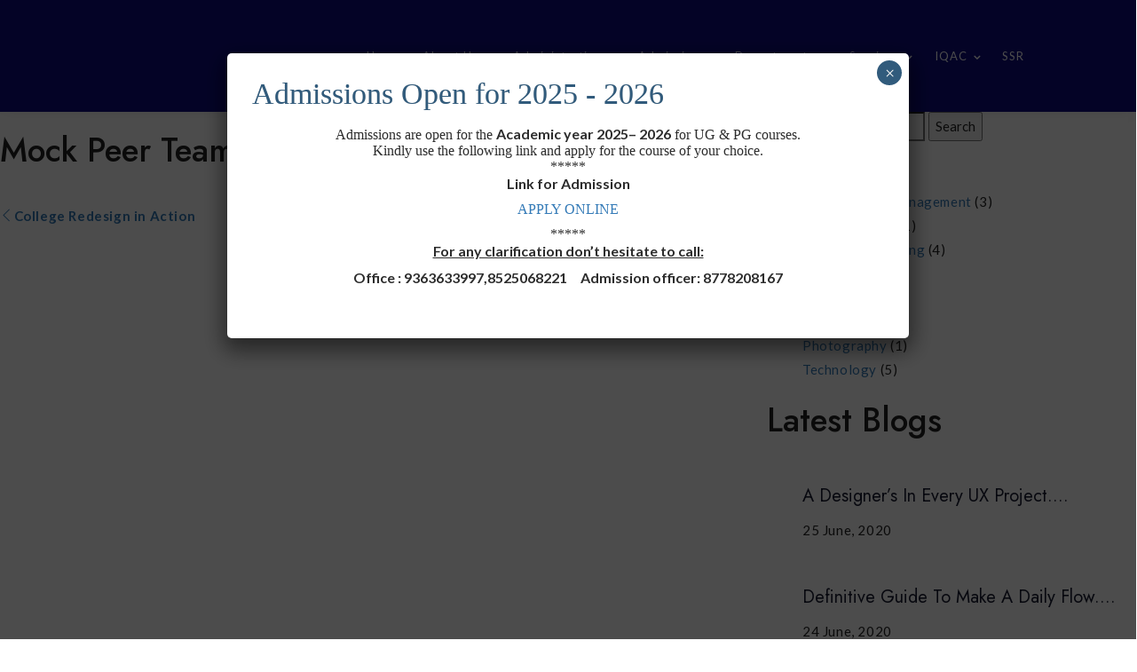

--- FILE ---
content_type: text/html; charset=UTF-8
request_url: https://lcv.edu.in/event/mock-peer-team-visit/
body_size: 40360
content:
	<!doctype html>
<html dir="ltr" lang="en-US"
	prefix="og: https://ogp.me/ns#" >
<head>
<meta charset="UTF-8">    
<meta name="viewport" content="width=device-width, initial-scale=1">
<meta name="format-detection" content="telephone=no">
<title>Mock Peer Team Visit - Loyola College</title>

		<!-- All in One SEO 4.2.1.1 -->
		<meta name="robots" content="noindex, nofollow, max-image-preview:large" />
		<link rel="canonical" href="https://lcv.edu.in/event/mock-peer-team-visit/" />
		<meta property="og:locale" content="en_US" />
		<meta property="og:site_name" content="Loyola College - Just another WordPress site" />
		<meta property="og:type" content="article" />
		<meta property="og:title" content="Mock Peer Team Visit - Loyola College" />
		<meta property="og:url" content="https://lcv.edu.in/event/mock-peer-team-visit/" />
		<meta property="article:published_time" content="2022-10-12T16:03:32+00:00" />
		<meta property="article:modified_time" content="2022-10-12T16:03:32+00:00" />
		<meta name="twitter:card" content="summary" />
		<meta name="twitter:title" content="Mock Peer Team Visit - Loyola College" />
		<script type="application/ld+json" class="aioseo-schema">
			{"@context":"https:\/\/schema.org","@graph":[{"@type":"WebSite","@id":"https:\/\/lcv.edu.in\/#website","url":"https:\/\/lcv.edu.in\/","name":"Loyola College","description":"Just another WordPress site","inLanguage":"en-US","publisher":{"@id":"https:\/\/lcv.edu.in\/#organization"}},{"@type":"Organization","@id":"https:\/\/lcv.edu.in\/#organization","name":"Loyola College","url":"https:\/\/lcv.edu.in\/"},{"@type":"BreadcrumbList","@id":"https:\/\/lcv.edu.in\/event\/mock-peer-team-visit\/#breadcrumblist","itemListElement":[{"@type":"ListItem","@id":"https:\/\/lcv.edu.in\/#listItem","position":1,"item":{"@type":"WebPage","@id":"https:\/\/lcv.edu.in\/","name":"Home","description":"https:\/\/www.youtube.com\/watch?v=z_wEQu0yVsg News & Updates News & Updates GRADUATION CEREMONY-2023 10th GRADUATION CEREMONY ON 23rd NOVEMBER 2023 UNIVERSITY THEORY PG EXAMINATION-2023 UNIVERSITY THEORY PG EXAMINATION-2023 BEGINS 08-11-2023 UNIVERSITY THEORY EXAMINATION-2023 UNIVERSITY UG THEORY EXAMINATION-2023 BEGINS ON 08-11-2023 TAMIL THEATER FEST-2023 TAMIL THEATER FEST-2023 'SCI EXPO & RURAL SPORT MEET'2023 SCI","url":"https:\/\/lcv.edu.in\/"},"nextItem":"https:\/\/lcv.edu.in\/event\/mock-peer-team-visit\/#listItem"},{"@type":"ListItem","@id":"https:\/\/lcv.edu.in\/event\/mock-peer-team-visit\/#listItem","position":2,"item":{"@type":"WebPage","@id":"https:\/\/lcv.edu.in\/event\/mock-peer-team-visit\/","name":"Mock Peer Team Visit","url":"https:\/\/lcv.edu.in\/event\/mock-peer-team-visit\/"},"previousItem":"https:\/\/lcv.edu.in\/#listItem"}]},{"@type":"Person","@id":"https:\/\/lcv.edu.in\/author\/admin\/#author","url":"https:\/\/lcv.edu.in\/author\/admin\/","name":"admin","image":{"@type":"ImageObject","@id":"https:\/\/lcv.edu.in\/event\/mock-peer-team-visit\/#authorImage","url":"https:\/\/secure.gravatar.com\/avatar\/919febd72856a4836f08218f2b9b6184?s=96&d=mm&r=g","width":96,"height":96,"caption":"admin"}},{"@type":"WebPage","@id":"https:\/\/lcv.edu.in\/event\/mock-peer-team-visit\/#webpage","url":"https:\/\/lcv.edu.in\/event\/mock-peer-team-visit\/","name":"Mock Peer Team Visit - Loyola College","inLanguage":"en-US","isPartOf":{"@id":"https:\/\/lcv.edu.in\/#website"},"breadcrumb":{"@id":"https:\/\/lcv.edu.in\/event\/mock-peer-team-visit\/#breadcrumblist"},"author":"https:\/\/lcv.edu.in\/author\/admin\/#author","creator":"https:\/\/lcv.edu.in\/author\/admin\/#author","image":{"@type":"ImageObject","@id":"https:\/\/lcv.edu.in\/#mainImage","url":"https:\/\/lcv.edu.in\/wp-content\/uploads\/2022\/06\/new-icon-gif-12.gif","width":270,"height":191},"primaryImageOfPage":{"@id":"https:\/\/lcv.edu.in\/event\/mock-peer-team-visit\/#mainImage"},"datePublished":"2022-10-12T16:03:32+00:00","dateModified":"2022-10-12T16:03:32+00:00"}]}
		</script>
		<!-- All in One SEO -->

<link rel='dns-prefetch' href='//fonts.googleapis.com' />
<link rel='dns-prefetch' href='//s.w.org' />
<link rel='preconnect' href='https://fonts.gstatic.com' crossorigin />
<link rel="alternate" type="application/rss+xml" title="Loyola College &raquo; Feed" href="https://lcv.edu.in/feed/" />
<link rel="alternate" type="application/rss+xml" title="Loyola College &raquo; Comments Feed" href="https://lcv.edu.in/comments/feed/" />
		<!-- This site uses the Google Analytics by MonsterInsights plugin v8.26.0 - Using Analytics tracking - https://www.monsterinsights.com/ -->
		<!-- Note: MonsterInsights is not currently configured on this site. The site owner needs to authenticate with Google Analytics in the MonsterInsights settings panel. -->
					<!-- No tracking code set -->
				<!-- / Google Analytics by MonsterInsights -->
		<script type="text/javascript">
window._wpemojiSettings = {"baseUrl":"https:\/\/s.w.org\/images\/core\/emoji\/14.0.0\/72x72\/","ext":".png","svgUrl":"https:\/\/s.w.org\/images\/core\/emoji\/14.0.0\/svg\/","svgExt":".svg","source":{"concatemoji":"https:\/\/lcv.edu.in\/wp-includes\/js\/wp-emoji-release.min.js?ver=6.0.11"}};
/*! This file is auto-generated */
!function(e,a,t){var n,r,o,i=a.createElement("canvas"),p=i.getContext&&i.getContext("2d");function s(e,t){var a=String.fromCharCode,e=(p.clearRect(0,0,i.width,i.height),p.fillText(a.apply(this,e),0,0),i.toDataURL());return p.clearRect(0,0,i.width,i.height),p.fillText(a.apply(this,t),0,0),e===i.toDataURL()}function c(e){var t=a.createElement("script");t.src=e,t.defer=t.type="text/javascript",a.getElementsByTagName("head")[0].appendChild(t)}for(o=Array("flag","emoji"),t.supports={everything:!0,everythingExceptFlag:!0},r=0;r<o.length;r++)t.supports[o[r]]=function(e){if(!p||!p.fillText)return!1;switch(p.textBaseline="top",p.font="600 32px Arial",e){case"flag":return s([127987,65039,8205,9895,65039],[127987,65039,8203,9895,65039])?!1:!s([55356,56826,55356,56819],[55356,56826,8203,55356,56819])&&!s([55356,57332,56128,56423,56128,56418,56128,56421,56128,56430,56128,56423,56128,56447],[55356,57332,8203,56128,56423,8203,56128,56418,8203,56128,56421,8203,56128,56430,8203,56128,56423,8203,56128,56447]);case"emoji":return!s([129777,127995,8205,129778,127999],[129777,127995,8203,129778,127999])}return!1}(o[r]),t.supports.everything=t.supports.everything&&t.supports[o[r]],"flag"!==o[r]&&(t.supports.everythingExceptFlag=t.supports.everythingExceptFlag&&t.supports[o[r]]);t.supports.everythingExceptFlag=t.supports.everythingExceptFlag&&!t.supports.flag,t.DOMReady=!1,t.readyCallback=function(){t.DOMReady=!0},t.supports.everything||(n=function(){t.readyCallback()},a.addEventListener?(a.addEventListener("DOMContentLoaded",n,!1),e.addEventListener("load",n,!1)):(e.attachEvent("onload",n),a.attachEvent("onreadystatechange",function(){"complete"===a.readyState&&t.readyCallback()})),(e=t.source||{}).concatemoji?c(e.concatemoji):e.wpemoji&&e.twemoji&&(c(e.twemoji),c(e.wpemoji)))}(window,document,window._wpemojiSettings);
</script>
<style type="text/css">
img.wp-smiley,
img.emoji {
	display: inline !important;
	border: none !important;
	box-shadow: none !important;
	height: 1em !important;
	width: 1em !important;
	margin: 0 0.07em !important;
	vertical-align: -0.1em !important;
	background: none !important;
	padding: 0 !important;
}
</style>
	<link rel='stylesheet' id='course-review-css'  href='https://lcv.edu.in/wp-content/plugins/learnpress-course-review/assets/css/course-review.css?ver=6.0.11' type='text/css' media='all' />
<link rel='stylesheet' id='lp-course-wishlist-style-css'  href='https://lcv.edu.in/wp-content/plugins/learnpress-wishlist/assets/css/wishlist.css?ver=6.0.11' type='text/css' media='all' />
<link rel='stylesheet' id='lrm-modal-css'  href='https://lcv.edu.in/wp-content/plugins/ajax-login-and-registration-modal-popup/assets/lrm-core-compiled.css?ver=48' type='text/css' media='all' />
<link rel='stylesheet' id='lrm-modal-skin-css'  href='https://lcv.edu.in/wp-content/plugins/ajax-login-and-registration-modal-popup/skins/default/skin.css?ver=48' type='text/css' media='all' />
<link rel='stylesheet' id='wp-block-library-css'  href='https://lcv.edu.in/wp-includes/css/dist/block-library/style.min.css?ver=6.0.11' type='text/css' media='all' />
<style id='wp-block-library-theme-inline-css' type='text/css'>
.wp-block-audio figcaption{color:#555;font-size:13px;text-align:center}.is-dark-theme .wp-block-audio figcaption{color:hsla(0,0%,100%,.65)}.wp-block-code{border:1px solid #ccc;border-radius:4px;font-family:Menlo,Consolas,monaco,monospace;padding:.8em 1em}.wp-block-embed figcaption{color:#555;font-size:13px;text-align:center}.is-dark-theme .wp-block-embed figcaption{color:hsla(0,0%,100%,.65)}.blocks-gallery-caption{color:#555;font-size:13px;text-align:center}.is-dark-theme .blocks-gallery-caption{color:hsla(0,0%,100%,.65)}.wp-block-image figcaption{color:#555;font-size:13px;text-align:center}.is-dark-theme .wp-block-image figcaption{color:hsla(0,0%,100%,.65)}.wp-block-pullquote{border-top:4px solid;border-bottom:4px solid;margin-bottom:1.75em;color:currentColor}.wp-block-pullquote__citation,.wp-block-pullquote cite,.wp-block-pullquote footer{color:currentColor;text-transform:uppercase;font-size:.8125em;font-style:normal}.wp-block-quote{border-left:.25em solid;margin:0 0 1.75em;padding-left:1em}.wp-block-quote cite,.wp-block-quote footer{color:currentColor;font-size:.8125em;position:relative;font-style:normal}.wp-block-quote.has-text-align-right{border-left:none;border-right:.25em solid;padding-left:0;padding-right:1em}.wp-block-quote.has-text-align-center{border:none;padding-left:0}.wp-block-quote.is-large,.wp-block-quote.is-style-large,.wp-block-quote.is-style-plain{border:none}.wp-block-search .wp-block-search__label{font-weight:700}:where(.wp-block-group.has-background){padding:1.25em 2.375em}.wp-block-separator.has-css-opacity{opacity:.4}.wp-block-separator{border:none;border-bottom:2px solid;margin-left:auto;margin-right:auto}.wp-block-separator.has-alpha-channel-opacity{opacity:1}.wp-block-separator:not(.is-style-wide):not(.is-style-dots){width:100px}.wp-block-separator.has-background:not(.is-style-dots){border-bottom:none;height:1px}.wp-block-separator.has-background:not(.is-style-wide):not(.is-style-dots){height:2px}.wp-block-table thead{border-bottom:3px solid}.wp-block-table tfoot{border-top:3px solid}.wp-block-table td,.wp-block-table th{padding:.5em;border:1px solid;word-break:normal}.wp-block-table figcaption{color:#555;font-size:13px;text-align:center}.is-dark-theme .wp-block-table figcaption{color:hsla(0,0%,100%,.65)}.wp-block-video figcaption{color:#555;font-size:13px;text-align:center}.is-dark-theme .wp-block-video figcaption{color:hsla(0,0%,100%,.65)}.wp-block-template-part.has-background{padding:1.25em 2.375em;margin-top:0;margin-bottom:0}
</style>
<link rel='stylesheet' id='radiantthemes-block-css'  href='https://lcv.edu.in/wp-content/themes/edusphere/assets/css/radiantthemes-blocks.css?ver=1768454193' type='text/css' media='all' />
<style id='global-styles-inline-css' type='text/css'>
body{--wp--preset--color--black: #000000;--wp--preset--color--cyan-bluish-gray: #abb8c3;--wp--preset--color--white: #ffffff;--wp--preset--color--pale-pink: #f78da7;--wp--preset--color--vivid-red: #cf2e2e;--wp--preset--color--luminous-vivid-orange: #ff6900;--wp--preset--color--luminous-vivid-amber: #fcb900;--wp--preset--color--light-green-cyan: #7bdcb5;--wp--preset--color--vivid-green-cyan: #00d084;--wp--preset--color--pale-cyan-blue: #8ed1fc;--wp--preset--color--vivid-cyan-blue: #0693e3;--wp--preset--color--vivid-purple: #9b51e0;--wp--preset--gradient--vivid-cyan-blue-to-vivid-purple: linear-gradient(135deg,rgba(6,147,227,1) 0%,rgb(155,81,224) 100%);--wp--preset--gradient--light-green-cyan-to-vivid-green-cyan: linear-gradient(135deg,rgb(122,220,180) 0%,rgb(0,208,130) 100%);--wp--preset--gradient--luminous-vivid-amber-to-luminous-vivid-orange: linear-gradient(135deg,rgba(252,185,0,1) 0%,rgba(255,105,0,1) 100%);--wp--preset--gradient--luminous-vivid-orange-to-vivid-red: linear-gradient(135deg,rgba(255,105,0,1) 0%,rgb(207,46,46) 100%);--wp--preset--gradient--very-light-gray-to-cyan-bluish-gray: linear-gradient(135deg,rgb(238,238,238) 0%,rgb(169,184,195) 100%);--wp--preset--gradient--cool-to-warm-spectrum: linear-gradient(135deg,rgb(74,234,220) 0%,rgb(151,120,209) 20%,rgb(207,42,186) 40%,rgb(238,44,130) 60%,rgb(251,105,98) 80%,rgb(254,248,76) 100%);--wp--preset--gradient--blush-light-purple: linear-gradient(135deg,rgb(255,206,236) 0%,rgb(152,150,240) 100%);--wp--preset--gradient--blush-bordeaux: linear-gradient(135deg,rgb(254,205,165) 0%,rgb(254,45,45) 50%,rgb(107,0,62) 100%);--wp--preset--gradient--luminous-dusk: linear-gradient(135deg,rgb(255,203,112) 0%,rgb(199,81,192) 50%,rgb(65,88,208) 100%);--wp--preset--gradient--pale-ocean: linear-gradient(135deg,rgb(255,245,203) 0%,rgb(182,227,212) 50%,rgb(51,167,181) 100%);--wp--preset--gradient--electric-grass: linear-gradient(135deg,rgb(202,248,128) 0%,rgb(113,206,126) 100%);--wp--preset--gradient--midnight: linear-gradient(135deg,rgb(2,3,129) 0%,rgb(40,116,252) 100%);--wp--preset--duotone--dark-grayscale: url('#wp-duotone-dark-grayscale');--wp--preset--duotone--grayscale: url('#wp-duotone-grayscale');--wp--preset--duotone--purple-yellow: url('#wp-duotone-purple-yellow');--wp--preset--duotone--blue-red: url('#wp-duotone-blue-red');--wp--preset--duotone--midnight: url('#wp-duotone-midnight');--wp--preset--duotone--magenta-yellow: url('#wp-duotone-magenta-yellow');--wp--preset--duotone--purple-green: url('#wp-duotone-purple-green');--wp--preset--duotone--blue-orange: url('#wp-duotone-blue-orange');--wp--preset--font-size--small: 13px;--wp--preset--font-size--medium: 20px;--wp--preset--font-size--large: 36px;--wp--preset--font-size--x-large: 42px;}.has-black-color{color: var(--wp--preset--color--black) !important;}.has-cyan-bluish-gray-color{color: var(--wp--preset--color--cyan-bluish-gray) !important;}.has-white-color{color: var(--wp--preset--color--white) !important;}.has-pale-pink-color{color: var(--wp--preset--color--pale-pink) !important;}.has-vivid-red-color{color: var(--wp--preset--color--vivid-red) !important;}.has-luminous-vivid-orange-color{color: var(--wp--preset--color--luminous-vivid-orange) !important;}.has-luminous-vivid-amber-color{color: var(--wp--preset--color--luminous-vivid-amber) !important;}.has-light-green-cyan-color{color: var(--wp--preset--color--light-green-cyan) !important;}.has-vivid-green-cyan-color{color: var(--wp--preset--color--vivid-green-cyan) !important;}.has-pale-cyan-blue-color{color: var(--wp--preset--color--pale-cyan-blue) !important;}.has-vivid-cyan-blue-color{color: var(--wp--preset--color--vivid-cyan-blue) !important;}.has-vivid-purple-color{color: var(--wp--preset--color--vivid-purple) !important;}.has-black-background-color{background-color: var(--wp--preset--color--black) !important;}.has-cyan-bluish-gray-background-color{background-color: var(--wp--preset--color--cyan-bluish-gray) !important;}.has-white-background-color{background-color: var(--wp--preset--color--white) !important;}.has-pale-pink-background-color{background-color: var(--wp--preset--color--pale-pink) !important;}.has-vivid-red-background-color{background-color: var(--wp--preset--color--vivid-red) !important;}.has-luminous-vivid-orange-background-color{background-color: var(--wp--preset--color--luminous-vivid-orange) !important;}.has-luminous-vivid-amber-background-color{background-color: var(--wp--preset--color--luminous-vivid-amber) !important;}.has-light-green-cyan-background-color{background-color: var(--wp--preset--color--light-green-cyan) !important;}.has-vivid-green-cyan-background-color{background-color: var(--wp--preset--color--vivid-green-cyan) !important;}.has-pale-cyan-blue-background-color{background-color: var(--wp--preset--color--pale-cyan-blue) !important;}.has-vivid-cyan-blue-background-color{background-color: var(--wp--preset--color--vivid-cyan-blue) !important;}.has-vivid-purple-background-color{background-color: var(--wp--preset--color--vivid-purple) !important;}.has-black-border-color{border-color: var(--wp--preset--color--black) !important;}.has-cyan-bluish-gray-border-color{border-color: var(--wp--preset--color--cyan-bluish-gray) !important;}.has-white-border-color{border-color: var(--wp--preset--color--white) !important;}.has-pale-pink-border-color{border-color: var(--wp--preset--color--pale-pink) !important;}.has-vivid-red-border-color{border-color: var(--wp--preset--color--vivid-red) !important;}.has-luminous-vivid-orange-border-color{border-color: var(--wp--preset--color--luminous-vivid-orange) !important;}.has-luminous-vivid-amber-border-color{border-color: var(--wp--preset--color--luminous-vivid-amber) !important;}.has-light-green-cyan-border-color{border-color: var(--wp--preset--color--light-green-cyan) !important;}.has-vivid-green-cyan-border-color{border-color: var(--wp--preset--color--vivid-green-cyan) !important;}.has-pale-cyan-blue-border-color{border-color: var(--wp--preset--color--pale-cyan-blue) !important;}.has-vivid-cyan-blue-border-color{border-color: var(--wp--preset--color--vivid-cyan-blue) !important;}.has-vivid-purple-border-color{border-color: var(--wp--preset--color--vivid-purple) !important;}.has-vivid-cyan-blue-to-vivid-purple-gradient-background{background: var(--wp--preset--gradient--vivid-cyan-blue-to-vivid-purple) !important;}.has-light-green-cyan-to-vivid-green-cyan-gradient-background{background: var(--wp--preset--gradient--light-green-cyan-to-vivid-green-cyan) !important;}.has-luminous-vivid-amber-to-luminous-vivid-orange-gradient-background{background: var(--wp--preset--gradient--luminous-vivid-amber-to-luminous-vivid-orange) !important;}.has-luminous-vivid-orange-to-vivid-red-gradient-background{background: var(--wp--preset--gradient--luminous-vivid-orange-to-vivid-red) !important;}.has-very-light-gray-to-cyan-bluish-gray-gradient-background{background: var(--wp--preset--gradient--very-light-gray-to-cyan-bluish-gray) !important;}.has-cool-to-warm-spectrum-gradient-background{background: var(--wp--preset--gradient--cool-to-warm-spectrum) !important;}.has-blush-light-purple-gradient-background{background: var(--wp--preset--gradient--blush-light-purple) !important;}.has-blush-bordeaux-gradient-background{background: var(--wp--preset--gradient--blush-bordeaux) !important;}.has-luminous-dusk-gradient-background{background: var(--wp--preset--gradient--luminous-dusk) !important;}.has-pale-ocean-gradient-background{background: var(--wp--preset--gradient--pale-ocean) !important;}.has-electric-grass-gradient-background{background: var(--wp--preset--gradient--electric-grass) !important;}.has-midnight-gradient-background{background: var(--wp--preset--gradient--midnight) !important;}.has-small-font-size{font-size: var(--wp--preset--font-size--small) !important;}.has-medium-font-size{font-size: var(--wp--preset--font-size--medium) !important;}.has-large-font-size{font-size: var(--wp--preset--font-size--large) !important;}.has-x-large-font-size{font-size: var(--wp--preset--font-size--x-large) !important;}
</style>
<link rel='stylesheet' id='contact-form-7-css'  href='https://lcv.edu.in/wp-content/plugins/contact-form-7/includes/css/styles.css?ver=5.5.5' type='text/css' media='all' />
<link rel='stylesheet' id='mptt-style-css'  href='https://lcv.edu.in/wp-content/plugins/mp-timetable/media/css/style.css?ver=2.4.5' type='text/css' media='all' />
<style id='extendify-utilities-inline-css' type='text/css'>
.ext-absolute{position:absolute!important}.ext-relative{position:relative!important}.ext-top-base{top:var(--wp--style--block-gap,1.75rem)!important}.ext-top-lg{top:var(--extendify--spacing--large)!important}.ext--top-base{top:calc(var(--wp--style--block-gap, 1.75rem)*-1)!important}.ext--top-lg{top:calc(var(--extendify--spacing--large)*-1)!important}.ext-right-base{right:var(--wp--style--block-gap,1.75rem)!important}.ext-right-lg{right:var(--extendify--spacing--large)!important}.ext--right-base{right:calc(var(--wp--style--block-gap, 1.75rem)*-1)!important}.ext--right-lg{right:calc(var(--extendify--spacing--large)*-1)!important}.ext-bottom-base{bottom:var(--wp--style--block-gap,1.75rem)!important}.ext-bottom-lg{bottom:var(--extendify--spacing--large)!important}.ext--bottom-base{bottom:calc(var(--wp--style--block-gap, 1.75rem)*-1)!important}.ext--bottom-lg{bottom:calc(var(--extendify--spacing--large)*-1)!important}.ext-left-base{left:var(--wp--style--block-gap,1.75rem)!important}.ext-left-lg{left:var(--extendify--spacing--large)!important}.ext--left-base{left:calc(var(--wp--style--block-gap, 1.75rem)*-1)!important}.ext--left-lg{left:calc(var(--extendify--spacing--large)*-1)!important}.ext-order-1{order:1!important}.ext-order-2{order:2!important}.ext-col-auto{grid-column:auto!important}.ext-col-span-1{grid-column:span 1/span 1!important}.ext-col-span-2{grid-column:span 2/span 2!important}.ext-col-span-3{grid-column:span 3/span 3!important}.ext-col-span-4{grid-column:span 4/span 4!important}.ext-col-span-5{grid-column:span 5/span 5!important}.ext-col-span-6{grid-column:span 6/span 6!important}.ext-col-span-7{grid-column:span 7/span 7!important}.ext-col-span-8{grid-column:span 8/span 8!important}.ext-col-span-9{grid-column:span 9/span 9!important}.ext-col-span-10{grid-column:span 10/span 10!important}.ext-col-span-11{grid-column:span 11/span 11!important}.ext-col-span-12{grid-column:span 12/span 12!important}.ext-col-span-full{grid-column:1/-1!important}.ext-col-start-1{grid-column-start:1!important}.ext-col-start-2{grid-column-start:2!important}.ext-col-start-3{grid-column-start:3!important}.ext-col-start-4{grid-column-start:4!important}.ext-col-start-5{grid-column-start:5!important}.ext-col-start-6{grid-column-start:6!important}.ext-col-start-7{grid-column-start:7!important}.ext-col-start-8{grid-column-start:8!important}.ext-col-start-9{grid-column-start:9!important}.ext-col-start-10{grid-column-start:10!important}.ext-col-start-11{grid-column-start:11!important}.ext-col-start-12{grid-column-start:12!important}.ext-col-start-13{grid-column-start:13!important}.ext-col-start-auto{grid-column-start:auto!important}.ext-col-end-1{grid-column-end:1!important}.ext-col-end-2{grid-column-end:2!important}.ext-col-end-3{grid-column-end:3!important}.ext-col-end-4{grid-column-end:4!important}.ext-col-end-5{grid-column-end:5!important}.ext-col-end-6{grid-column-end:6!important}.ext-col-end-7{grid-column-end:7!important}.ext-col-end-8{grid-column-end:8!important}.ext-col-end-9{grid-column-end:9!important}.ext-col-end-10{grid-column-end:10!important}.ext-col-end-11{grid-column-end:11!important}.ext-col-end-12{grid-column-end:12!important}.ext-col-end-13{grid-column-end:13!important}.ext-col-end-auto{grid-column-end:auto!important}.ext-row-auto{grid-row:auto!important}.ext-row-span-1{grid-row:span 1/span 1!important}.ext-row-span-2{grid-row:span 2/span 2!important}.ext-row-span-3{grid-row:span 3/span 3!important}.ext-row-span-4{grid-row:span 4/span 4!important}.ext-row-span-5{grid-row:span 5/span 5!important}.ext-row-span-6{grid-row:span 6/span 6!important}.ext-row-span-full{grid-row:1/-1!important}.ext-row-start-1{grid-row-start:1!important}.ext-row-start-2{grid-row-start:2!important}.ext-row-start-3{grid-row-start:3!important}.ext-row-start-4{grid-row-start:4!important}.ext-row-start-5{grid-row-start:5!important}.ext-row-start-6{grid-row-start:6!important}.ext-row-start-7{grid-row-start:7!important}.ext-row-start-auto{grid-row-start:auto!important}.ext-row-end-1{grid-row-end:1!important}.ext-row-end-2{grid-row-end:2!important}.ext-row-end-3{grid-row-end:3!important}.ext-row-end-4{grid-row-end:4!important}.ext-row-end-5{grid-row-end:5!important}.ext-row-end-6{grid-row-end:6!important}.ext-row-end-7{grid-row-end:7!important}.ext-row-end-auto{grid-row-end:auto!important}.ext-m-0:not([style*=margin]){margin:0!important}.ext-m-auto:not([style*=margin]){margin:auto!important}.ext-m-base:not([style*=margin]){margin:var(--wp--style--block-gap,1.75rem)!important}.ext-m-lg:not([style*=margin]){margin:var(--extendify--spacing--large)!important}.ext--m-base:not([style*=margin]){margin:calc(var(--wp--style--block-gap, 1.75rem)*-1)!important}.ext--m-lg:not([style*=margin]){margin:calc(var(--extendify--spacing--large)*-1)!important}.ext-mx-0:not([style*=margin]){margin-left:0!important;margin-right:0!important}.ext-mx-auto:not([style*=margin]){margin-left:auto!important;margin-right:auto!important}.ext-mx-base:not([style*=margin]){margin-left:var(--wp--style--block-gap,1.75rem)!important;margin-right:var(--wp--style--block-gap,1.75rem)!important}.ext-mx-lg:not([style*=margin]){margin-left:var(--extendify--spacing--large)!important;margin-right:var(--extendify--spacing--large)!important}.ext--mx-base:not([style*=margin]){margin-left:calc(var(--wp--style--block-gap, 1.75rem)*-1)!important;margin-right:calc(var(--wp--style--block-gap, 1.75rem)*-1)!important}.ext--mx-lg:not([style*=margin]){margin-left:calc(var(--extendify--spacing--large)*-1)!important;margin-right:calc(var(--extendify--spacing--large)*-1)!important}.ext-my-0:not([style*=margin]){margin-bottom:0!important;margin-top:0!important}.ext-my-auto:not([style*=margin]){margin-bottom:auto!important;margin-top:auto!important}.ext-my-base:not([style*=margin]){margin-bottom:var(--wp--style--block-gap,1.75rem)!important;margin-top:var(--wp--style--block-gap,1.75rem)!important}.ext-my-lg:not([style*=margin]){margin-bottom:var(--extendify--spacing--large)!important;margin-top:var(--extendify--spacing--large)!important}.ext--my-base:not([style*=margin]){margin-bottom:calc(var(--wp--style--block-gap, 1.75rem)*-1)!important;margin-top:calc(var(--wp--style--block-gap, 1.75rem)*-1)!important}.ext--my-lg:not([style*=margin]){margin-bottom:calc(var(--extendify--spacing--large)*-1)!important;margin-top:calc(var(--extendify--spacing--large)*-1)!important}.ext-mt-0:not([style*=margin]){margin-top:0!important}.ext-mt-auto:not([style*=margin]){margin-top:auto!important}.ext-mt-base:not([style*=margin]){margin-top:var(--wp--style--block-gap,1.75rem)!important}.ext-mt-lg:not([style*=margin]){margin-top:var(--extendify--spacing--large)!important}.ext--mt-base:not([style*=margin]){margin-top:calc(var(--wp--style--block-gap, 1.75rem)*-1)!important}.ext--mt-lg:not([style*=margin]){margin-top:calc(var(--extendify--spacing--large)*-1)!important}.ext-mr-0:not([style*=margin]){margin-right:0!important}.ext-mr-auto:not([style*=margin]){margin-right:auto!important}.ext-mr-base:not([style*=margin]){margin-right:var(--wp--style--block-gap,1.75rem)!important}.ext-mr-lg:not([style*=margin]){margin-right:var(--extendify--spacing--large)!important}.ext--mr-base:not([style*=margin]){margin-right:calc(var(--wp--style--block-gap, 1.75rem)*-1)!important}.ext--mr-lg:not([style*=margin]){margin-right:calc(var(--extendify--spacing--large)*-1)!important}.ext-mb-0:not([style*=margin]){margin-bottom:0!important}.ext-mb-auto:not([style*=margin]){margin-bottom:auto!important}.ext-mb-base:not([style*=margin]){margin-bottom:var(--wp--style--block-gap,1.75rem)!important}.ext-mb-lg:not([style*=margin]){margin-bottom:var(--extendify--spacing--large)!important}.ext--mb-base:not([style*=margin]){margin-bottom:calc(var(--wp--style--block-gap, 1.75rem)*-1)!important}.ext--mb-lg:not([style*=margin]){margin-bottom:calc(var(--extendify--spacing--large)*-1)!important}.ext-ml-0:not([style*=margin]){margin-left:0!important}.ext-ml-auto:not([style*=margin]){margin-left:auto!important}.ext-ml-base:not([style*=margin]){margin-left:var(--wp--style--block-gap,1.75rem)!important}.ext-ml-lg:not([style*=margin]){margin-left:var(--extendify--spacing--large)!important}.ext--ml-base:not([style*=margin]){margin-left:calc(var(--wp--style--block-gap, 1.75rem)*-1)!important}.ext--ml-lg:not([style*=margin]){margin-left:calc(var(--extendify--spacing--large)*-1)!important}.ext-block{display:block!important}.ext-inline-block{display:inline-block!important}.ext-inline{display:inline!important}.ext-flex{display:flex!important}.ext-inline-flex{display:inline-flex!important}.ext-grid{display:grid!important}.ext-inline-grid{display:inline-grid!important}.ext-hidden{display:none!important}.ext-w-auto{width:auto!important}.ext-w-full{width:100%!important}.ext-max-w-full{max-width:100%!important}.ext-flex-1{flex:1 1 0%!important}.ext-flex-auto{flex:1 1 auto!important}.ext-flex-initial{flex:0 1 auto!important}.ext-flex-none{flex:none!important}.ext-flex-shrink-0{flex-shrink:0!important}.ext-flex-shrink{flex-shrink:1!important}.ext-flex-grow-0{flex-grow:0!important}.ext-flex-grow{flex-grow:1!important}.ext-list-none{list-style-type:none!important}.ext-grid-cols-1{grid-template-columns:repeat(1,minmax(0,1fr))!important}.ext-grid-cols-2{grid-template-columns:repeat(2,minmax(0,1fr))!important}.ext-grid-cols-3{grid-template-columns:repeat(3,minmax(0,1fr))!important}.ext-grid-cols-4{grid-template-columns:repeat(4,minmax(0,1fr))!important}.ext-grid-cols-5{grid-template-columns:repeat(5,minmax(0,1fr))!important}.ext-grid-cols-6{grid-template-columns:repeat(6,minmax(0,1fr))!important}.ext-grid-cols-7{grid-template-columns:repeat(7,minmax(0,1fr))!important}.ext-grid-cols-8{grid-template-columns:repeat(8,minmax(0,1fr))!important}.ext-grid-cols-9{grid-template-columns:repeat(9,minmax(0,1fr))!important}.ext-grid-cols-10{grid-template-columns:repeat(10,minmax(0,1fr))!important}.ext-grid-cols-11{grid-template-columns:repeat(11,minmax(0,1fr))!important}.ext-grid-cols-12{grid-template-columns:repeat(12,minmax(0,1fr))!important}.ext-grid-cols-none{grid-template-columns:none!important}.ext-grid-rows-1{grid-template-rows:repeat(1,minmax(0,1fr))!important}.ext-grid-rows-2{grid-template-rows:repeat(2,minmax(0,1fr))!important}.ext-grid-rows-3{grid-template-rows:repeat(3,minmax(0,1fr))!important}.ext-grid-rows-4{grid-template-rows:repeat(4,minmax(0,1fr))!important}.ext-grid-rows-5{grid-template-rows:repeat(5,minmax(0,1fr))!important}.ext-grid-rows-6{grid-template-rows:repeat(6,minmax(0,1fr))!important}.ext-grid-rows-none{grid-template-rows:none!important}.ext-flex-row{flex-direction:row!important}.ext-flex-row-reverse{flex-direction:row-reverse!important}.ext-flex-col{flex-direction:column!important}.ext-flex-col-reverse{flex-direction:column-reverse!important}.ext-flex-wrap{flex-wrap:wrap!important}.ext-flex-wrap-reverse{flex-wrap:wrap-reverse!important}.ext-flex-nowrap{flex-wrap:nowrap!important}.ext-items-start{align-items:flex-start!important}.ext-items-end{align-items:flex-end!important}.ext-items-center{align-items:center!important}.ext-items-baseline{align-items:baseline!important}.ext-items-stretch{align-items:stretch!important}.ext-justify-start{justify-content:flex-start!important}.ext-justify-end{justify-content:flex-end!important}.ext-justify-center{justify-content:center!important}.ext-justify-between{justify-content:space-between!important}.ext-justify-around{justify-content:space-around!important}.ext-justify-evenly{justify-content:space-evenly!important}.ext-justify-items-start{justify-items:start!important}.ext-justify-items-end{justify-items:end!important}.ext-justify-items-center{justify-items:center!important}.ext-justify-items-stretch{justify-items:stretch!important}.ext-gap-0{gap:0!important}.ext-gap-base{gap:var(--wp--style--block-gap,1.75rem)!important}.ext-gap-lg{gap:var(--extendify--spacing--large)!important}.ext-gap-x-0{-moz-column-gap:0!important;column-gap:0!important}.ext-gap-x-base{-moz-column-gap:var(--wp--style--block-gap,1.75rem)!important;column-gap:var(--wp--style--block-gap,1.75rem)!important}.ext-gap-x-lg{-moz-column-gap:var(--extendify--spacing--large)!important;column-gap:var(--extendify--spacing--large)!important}.ext-gap-y-0{row-gap:0!important}.ext-gap-y-base{row-gap:var(--wp--style--block-gap,1.75rem)!important}.ext-gap-y-lg{row-gap:var(--extendify--spacing--large)!important}.ext-justify-self-auto{justify-self:auto!important}.ext-justify-self-start{justify-self:start!important}.ext-justify-self-end{justify-self:end!important}.ext-justify-self-center{justify-self:center!important}.ext-justify-self-stretch{justify-self:stretch!important}.ext-rounded-none{border-radius:0!important}.ext-rounded-full{border-radius:9999px!important}.ext-rounded-t-none{border-top-left-radius:0!important;border-top-right-radius:0!important}.ext-rounded-t-full{border-top-left-radius:9999px!important;border-top-right-radius:9999px!important}.ext-rounded-r-none{border-bottom-right-radius:0!important;border-top-right-radius:0!important}.ext-rounded-r-full{border-bottom-right-radius:9999px!important;border-top-right-radius:9999px!important}.ext-rounded-b-none{border-bottom-left-radius:0!important;border-bottom-right-radius:0!important}.ext-rounded-b-full{border-bottom-left-radius:9999px!important;border-bottom-right-radius:9999px!important}.ext-rounded-l-none{border-bottom-left-radius:0!important;border-top-left-radius:0!important}.ext-rounded-l-full{border-bottom-left-radius:9999px!important;border-top-left-radius:9999px!important}.ext-rounded-tl-none{border-top-left-radius:0!important}.ext-rounded-tl-full{border-top-left-radius:9999px!important}.ext-rounded-tr-none{border-top-right-radius:0!important}.ext-rounded-tr-full{border-top-right-radius:9999px!important}.ext-rounded-br-none{border-bottom-right-radius:0!important}.ext-rounded-br-full{border-bottom-right-radius:9999px!important}.ext-rounded-bl-none{border-bottom-left-radius:0!important}.ext-rounded-bl-full{border-bottom-left-radius:9999px!important}.ext-border-0{border-width:0!important}.ext-border-t-0{border-top-width:0!important}.ext-border-r-0{border-right-width:0!important}.ext-border-b-0{border-bottom-width:0!important}.ext-border-l-0{border-left-width:0!important}.ext-p-0:not([style*=padding]){padding:0!important}.ext-p-base:not([style*=padding]){padding:var(--wp--style--block-gap,1.75rem)!important}.ext-p-lg:not([style*=padding]){padding:var(--extendify--spacing--large)!important}.ext-px-0:not([style*=padding]){padding-left:0!important;padding-right:0!important}.ext-px-base:not([style*=padding]){padding-left:var(--wp--style--block-gap,1.75rem)!important;padding-right:var(--wp--style--block-gap,1.75rem)!important}.ext-px-lg:not([style*=padding]){padding-left:var(--extendify--spacing--large)!important;padding-right:var(--extendify--spacing--large)!important}.ext-py-0:not([style*=padding]){padding-bottom:0!important;padding-top:0!important}.ext-py-base:not([style*=padding]){padding-bottom:var(--wp--style--block-gap,1.75rem)!important;padding-top:var(--wp--style--block-gap,1.75rem)!important}.ext-py-lg:not([style*=padding]){padding-bottom:var(--extendify--spacing--large)!important;padding-top:var(--extendify--spacing--large)!important}.ext-pt-0:not([style*=padding]){padding-top:0!important}.ext-pt-base:not([style*=padding]){padding-top:var(--wp--style--block-gap,1.75rem)!important}.ext-pt-lg:not([style*=padding]){padding-top:var(--extendify--spacing--large)!important}.ext-pr-0:not([style*=padding]){padding-right:0!important}.ext-pr-base:not([style*=padding]){padding-right:var(--wp--style--block-gap,1.75rem)!important}.ext-pr-lg:not([style*=padding]){padding-right:var(--extendify--spacing--large)!important}.ext-pb-0:not([style*=padding]){padding-bottom:0!important}.ext-pb-base:not([style*=padding]){padding-bottom:var(--wp--style--block-gap,1.75rem)!important}.ext-pb-lg:not([style*=padding]){padding-bottom:var(--extendify--spacing--large)!important}.ext-pl-0:not([style*=padding]){padding-left:0!important}.ext-pl-base:not([style*=padding]){padding-left:var(--wp--style--block-gap,1.75rem)!important}.ext-pl-lg:not([style*=padding]){padding-left:var(--extendify--spacing--large)!important}.ext-text-left{text-align:left!important}.ext-text-center{text-align:center!important}.ext-text-right{text-align:right!important}.ext-leading-none{line-height:1!important}.ext-leading-tight{line-height:1.25!important}.ext-leading-snug{line-height:1.375!important}.ext-leading-normal{line-height:1.5!important}.ext-leading-relaxed{line-height:1.625!important}.ext-leading-loose{line-height:2!important}.clip-path--rhombus img{-webkit-clip-path:polygon(15% 6%,80% 29%,84% 93%,23% 69%);clip-path:polygon(15% 6%,80% 29%,84% 93%,23% 69%)}.clip-path--diamond img{-webkit-clip-path:polygon(5% 29%,60% 2%,91% 64%,36% 89%);clip-path:polygon(5% 29%,60% 2%,91% 64%,36% 89%)}.clip-path--rhombus-alt img{-webkit-clip-path:polygon(14% 9%,85% 24%,91% 89%,19% 76%);clip-path:polygon(14% 9%,85% 24%,91% 89%,19% 76%)}.wp-block-columns[class*=fullwidth-cols]{margin-bottom:unset}.wp-block-column.editor\:pointer-events-none{margin-bottom:0!important;margin-top:0!important}.is-root-container.block-editor-block-list__layout>[data-align=full]:not(:first-of-type)>.wp-block-column.editor\:pointer-events-none,.is-root-container.block-editor-block-list__layout>[data-align=wide]>.wp-block-column.editor\:pointer-events-none{margin-top:calc(var(--wp--style--block-gap, 28px)*-1)!important}.ext .wp-block-columns .wp-block-column[style*=padding]{padding-left:0!important;padding-right:0!important}.ext .wp-block-columns+.wp-block-columns:not([class*=mt-]):not([class*=my-]):not([style*=margin]){margin-top:0!important}[class*=fullwidth-cols] .wp-block-column:first-child,[class*=fullwidth-cols] .wp-block-group:first-child{margin-top:0}[class*=fullwidth-cols] .wp-block-column:last-child,[class*=fullwidth-cols] .wp-block-group:last-child{margin-bottom:0}[class*=fullwidth-cols] .wp-block-column:first-child>*,[class*=fullwidth-cols] .wp-block-column>:first-child{margin-top:0}.ext .is-not-stacked-on-mobile .wp-block-column,[class*=fullwidth-cols] .wp-block-column>:last-child{margin-bottom:0}.wp-block-columns[class*=fullwidth-cols]:not(.is-not-stacked-on-mobile)>.wp-block-column:not(:last-child){margin-bottom:var(--wp--style--block-gap,1.75rem)}@media (min-width:782px){.wp-block-columns[class*=fullwidth-cols]:not(.is-not-stacked-on-mobile)>.wp-block-column:not(:last-child){margin-bottom:0}}.wp-block-columns[class*=fullwidth-cols].is-not-stacked-on-mobile>.wp-block-column{margin-bottom:0!important}@media (min-width:600px) and (max-width:781px){.wp-block-columns[class*=fullwidth-cols]:not(.is-not-stacked-on-mobile)>.wp-block-column:nth-child(2n){margin-left:var(--wp--style--block-gap,2em)}}@media (max-width:781px){.tablet\:fullwidth-cols.wp-block-columns:not(.is-not-stacked-on-mobile){flex-wrap:wrap}.tablet\:fullwidth-cols.wp-block-columns:not(.is-not-stacked-on-mobile)>.wp-block-column,.tablet\:fullwidth-cols.wp-block-columns:not(.is-not-stacked-on-mobile)>.wp-block-column:not([style*=margin]){margin-left:0!important}.tablet\:fullwidth-cols.wp-block-columns:not(.is-not-stacked-on-mobile)>.wp-block-column{flex-basis:100%!important}}@media (max-width:1079px){.desktop\:fullwidth-cols.wp-block-columns:not(.is-not-stacked-on-mobile){flex-wrap:wrap}.desktop\:fullwidth-cols.wp-block-columns:not(.is-not-stacked-on-mobile)>.wp-block-column,.desktop\:fullwidth-cols.wp-block-columns:not(.is-not-stacked-on-mobile)>.wp-block-column:not([style*=margin]){margin-left:0!important}.desktop\:fullwidth-cols.wp-block-columns:not(.is-not-stacked-on-mobile)>.wp-block-column{flex-basis:100%!important}.desktop\:fullwidth-cols.wp-block-columns:not(.is-not-stacked-on-mobile)>.wp-block-column:not(:last-child){margin-bottom:var(--wp--style--block-gap,1.75rem)!important}}.direction-rtl{direction:rtl}.direction-ltr{direction:ltr}.is-style-inline-list{padding-left:0!important}.is-style-inline-list li{list-style-type:none!important}@media (min-width:782px){.is-style-inline-list li{display:inline!important;margin-right:var(--wp--style--block-gap,1.75rem)!important}}@media (min-width:782px){.is-style-inline-list li:first-child{margin-left:0!important}}@media (min-width:782px){.is-style-inline-list li:last-child{margin-right:0!important}}.bring-to-front{position:relative;z-index:10}.text-stroke{-webkit-text-stroke-color:var(--wp--preset--color--background)}.text-stroke,.text-stroke--primary{-webkit-text-stroke-width:var(
        --wp--custom--typography--text-stroke-width,2px
    )}.text-stroke--primary{-webkit-text-stroke-color:var(--wp--preset--color--primary)}.text-stroke--secondary{-webkit-text-stroke-width:var(
        --wp--custom--typography--text-stroke-width,2px
    );-webkit-text-stroke-color:var(--wp--preset--color--secondary)}.editor\:no-caption .block-editor-rich-text__editable{display:none!important}.editor\:no-inserter .wp-block-column:not(.is-selected)>.block-list-appender,.editor\:no-inserter .wp-block-cover__inner-container>.block-list-appender,.editor\:no-inserter .wp-block-group__inner-container>.block-list-appender,.editor\:no-inserter>.block-list-appender{display:none}.editor\:no-resize .components-resizable-box__handle,.editor\:no-resize .components-resizable-box__handle:after,.editor\:no-resize .components-resizable-box__side-handle:before{display:none;pointer-events:none}.editor\:no-resize .components-resizable-box__container{display:block}.editor\:pointer-events-none{pointer-events:none}.is-style-angled{justify-content:flex-end}.ext .is-style-angled>[class*=_inner-container],.is-style-angled{align-items:center}.is-style-angled .wp-block-cover__image-background,.is-style-angled .wp-block-cover__video-background{-webkit-clip-path:polygon(0 0,30% 0,50% 100%,0 100%);clip-path:polygon(0 0,30% 0,50% 100%,0 100%);z-index:1}@media (min-width:782px){.is-style-angled .wp-block-cover__image-background,.is-style-angled .wp-block-cover__video-background{-webkit-clip-path:polygon(0 0,55% 0,65% 100%,0 100%);clip-path:polygon(0 0,55% 0,65% 100%,0 100%)}}.has-foreground-color{color:var(--wp--preset--color--foreground,#000)!important}.has-foreground-background-color{background-color:var(--wp--preset--color--foreground,#000)!important}.has-background-color{color:var(--wp--preset--color--background,#fff)!important}.has-background-background-color{background-color:var(--wp--preset--color--background,#fff)!important}.has-primary-color{color:var(--wp--preset--color--primary,#4b5563)!important}.has-primary-background-color{background-color:var(--wp--preset--color--primary,#4b5563)!important}.has-secondary-color{color:var(--wp--preset--color--secondary,#9ca3af)!important}.has-secondary-background-color{background-color:var(--wp--preset--color--secondary,#9ca3af)!important}.ext.has-text-color h1,.ext.has-text-color h2,.ext.has-text-color h3,.ext.has-text-color h4,.ext.has-text-color h5,.ext.has-text-color h6,.ext.has-text-color p{color:currentColor}.has-white-color{color:var(--wp--preset--color--white,#fff)!important}.has-black-color{color:var(--wp--preset--color--black,#000)!important}.has-ext-foreground-background-color{background-color:var(
        --wp--preset--color--foreground,var(--wp--preset--color--black,#000)
    )!important}.has-ext-primary-background-color{background-color:var(
        --wp--preset--color--primary,var(--wp--preset--color--cyan-bluish-gray,#000)
    )!important}.wp-block-button__link.has-black-background-color{border-color:var(--wp--preset--color--black,#000)}.wp-block-button__link.has-white-background-color{border-color:var(--wp--preset--color--white,#fff)}.has-ext-small-font-size{font-size:var(--wp--preset--font-size--ext-small)!important}.has-ext-medium-font-size{font-size:var(--wp--preset--font-size--ext-medium)!important}.has-ext-large-font-size{font-size:var(--wp--preset--font-size--ext-large)!important;line-height:1.2}.has-ext-x-large-font-size{font-size:var(--wp--preset--font-size--ext-x-large)!important;line-height:1}.has-ext-xx-large-font-size{font-size:var(--wp--preset--font-size--ext-xx-large)!important;line-height:1}.has-ext-x-large-font-size:not([style*=line-height]),.has-ext-xx-large-font-size:not([style*=line-height]){line-height:1.1}.ext .wp-block-group>*{margin-bottom:0;margin-top:0}.ext .wp-block-group>*+*{margin-bottom:0}.ext .wp-block-group>*+*,.ext h2{margin-top:var(--wp--style--block-gap,1.75rem)}.ext h2{margin-bottom:var(--wp--style--block-gap,1.75rem)}.has-ext-x-large-font-size+h3,.has-ext-x-large-font-size+p{margin-top:.5rem}.ext .wp-block-buttons>.wp-block-button.wp-block-button__width-25{min-width:12rem;width:calc(25% - var(--wp--style--block-gap, .5em)*.75)}.ext .ext-grid>[class*=_inner-container]{display:grid}.ext>[class*=_inner-container]>.ext-grid:not([class*=columns]),.ext>[class*=_inner-container]>.wp-block>.ext-grid:not([class*=columns]){display:initial!important}.ext .ext-grid-cols-1>[class*=_inner-container]{grid-template-columns:repeat(1,minmax(0,1fr))!important}.ext .ext-grid-cols-2>[class*=_inner-container]{grid-template-columns:repeat(2,minmax(0,1fr))!important}.ext .ext-grid-cols-3>[class*=_inner-container]{grid-template-columns:repeat(3,minmax(0,1fr))!important}.ext .ext-grid-cols-4>[class*=_inner-container]{grid-template-columns:repeat(4,minmax(0,1fr))!important}.ext .ext-grid-cols-5>[class*=_inner-container]{grid-template-columns:repeat(5,minmax(0,1fr))!important}.ext .ext-grid-cols-6>[class*=_inner-container]{grid-template-columns:repeat(6,minmax(0,1fr))!important}.ext .ext-grid-cols-7>[class*=_inner-container]{grid-template-columns:repeat(7,minmax(0,1fr))!important}.ext .ext-grid-cols-8>[class*=_inner-container]{grid-template-columns:repeat(8,minmax(0,1fr))!important}.ext .ext-grid-cols-9>[class*=_inner-container]{grid-template-columns:repeat(9,minmax(0,1fr))!important}.ext .ext-grid-cols-10>[class*=_inner-container]{grid-template-columns:repeat(10,minmax(0,1fr))!important}.ext .ext-grid-cols-11>[class*=_inner-container]{grid-template-columns:repeat(11,minmax(0,1fr))!important}.ext .ext-grid-cols-12>[class*=_inner-container]{grid-template-columns:repeat(12,minmax(0,1fr))!important}.ext .ext-grid-cols-13>[class*=_inner-container]{grid-template-columns:repeat(13,minmax(0,1fr))!important}.ext .ext-grid-cols-none>[class*=_inner-container]{grid-template-columns:none!important}.ext .ext-grid-rows-1>[class*=_inner-container]{grid-template-rows:repeat(1,minmax(0,1fr))!important}.ext .ext-grid-rows-2>[class*=_inner-container]{grid-template-rows:repeat(2,minmax(0,1fr))!important}.ext .ext-grid-rows-3>[class*=_inner-container]{grid-template-rows:repeat(3,minmax(0,1fr))!important}.ext .ext-grid-rows-4>[class*=_inner-container]{grid-template-rows:repeat(4,minmax(0,1fr))!important}.ext .ext-grid-rows-5>[class*=_inner-container]{grid-template-rows:repeat(5,minmax(0,1fr))!important}.ext .ext-grid-rows-6>[class*=_inner-container]{grid-template-rows:repeat(6,minmax(0,1fr))!important}.ext .ext-grid-rows-none>[class*=_inner-container]{grid-template-rows:none!important}.ext .ext-items-start>[class*=_inner-container]{align-items:flex-start!important}.ext .ext-items-end>[class*=_inner-container]{align-items:flex-end!important}.ext .ext-items-center>[class*=_inner-container]{align-items:center!important}.ext .ext-items-baseline>[class*=_inner-container]{align-items:baseline!important}.ext .ext-items-stretch>[class*=_inner-container]{align-items:stretch!important}.ext.wp-block-group>:last-child{margin-bottom:0}.ext .wp-block-group__inner-container{padding:0!important}.ext.has-background{padding-left:var(--wp--style--block-gap,1.75rem);padding-right:var(--wp--style--block-gap,1.75rem)}.ext [class*=inner-container]>.alignwide [class*=inner-container],.ext [class*=inner-container]>[data-align=wide] [class*=inner-container]{max-width:var(--responsive--alignwide-width,120rem)}.ext [class*=inner-container]>.alignwide [class*=inner-container]>*,.ext [class*=inner-container]>[data-align=wide] [class*=inner-container]>*{max-width:100%!important}.ext .wp-block-image{position:relative;text-align:center}.ext .wp-block-image img{display:inline-block;vertical-align:middle}body{--extendify--spacing--large:var(
        --wp--custom--spacing--large,clamp(2em,8vw,8em)
    );--wp--preset--font-size--ext-small:1rem;--wp--preset--font-size--ext-medium:1.125rem;--wp--preset--font-size--ext-large:clamp(1.65rem,3.5vw,2.15rem);--wp--preset--font-size--ext-x-large:clamp(3rem,6vw,4.75rem);--wp--preset--font-size--ext-xx-large:clamp(3.25rem,7.5vw,5.75rem);--wp--preset--color--black:#000;--wp--preset--color--white:#fff}.ext *{box-sizing:border-box}.block-editor-block-preview__content-iframe .ext [data-type="core/spacer"] .components-resizable-box__container{background:transparent!important}.block-editor-block-preview__content-iframe .ext [data-type="core/spacer"] .block-library-spacer__resize-container:before{display:none!important}.ext .wp-block-group__inner-container figure.wp-block-gallery.alignfull{margin-bottom:unset;margin-top:unset}.ext .alignwide{margin-left:auto!important;margin-right:auto!important}.is-root-container.block-editor-block-list__layout>[data-align=full]:not(:first-of-type)>.ext-my-0,.is-root-container.block-editor-block-list__layout>[data-align=wide]>.ext-my-0:not([style*=margin]){margin-top:calc(var(--wp--style--block-gap, 28px)*-1)!important}.block-editor-block-preview__content-iframe .preview\:min-h-50{min-height:50vw!important}.block-editor-block-preview__content-iframe .preview\:min-h-60{min-height:60vw!important}.block-editor-block-preview__content-iframe .preview\:min-h-70{min-height:70vw!important}.block-editor-block-preview__content-iframe .preview\:min-h-80{min-height:80vw!important}.block-editor-block-preview__content-iframe .preview\:min-h-100{min-height:100vw!important}.ext-mr-0.alignfull:not([style*=margin]):not([style*=margin]){margin-right:0!important}.ext-ml-0:not([style*=margin]):not([style*=margin]){margin-left:0!important}.is-root-container .wp-block[data-align=full]>.ext-mx-0:not([style*=margin]):not([style*=margin]){margin-left:calc(var(--wp--custom--spacing--outer, 0)*1)!important;margin-right:calc(var(--wp--custom--spacing--outer, 0)*1)!important;overflow:hidden;width:unset}@media (min-width:782px){.tablet\:ext-absolute{position:absolute!important}.tablet\:ext-relative{position:relative!important}.tablet\:ext-top-base{top:var(--wp--style--block-gap,1.75rem)!important}.tablet\:ext-top-lg{top:var(--extendify--spacing--large)!important}.tablet\:ext--top-base{top:calc(var(--wp--style--block-gap, 1.75rem)*-1)!important}.tablet\:ext--top-lg{top:calc(var(--extendify--spacing--large)*-1)!important}.tablet\:ext-right-base{right:var(--wp--style--block-gap,1.75rem)!important}.tablet\:ext-right-lg{right:var(--extendify--spacing--large)!important}.tablet\:ext--right-base{right:calc(var(--wp--style--block-gap, 1.75rem)*-1)!important}.tablet\:ext--right-lg{right:calc(var(--extendify--spacing--large)*-1)!important}.tablet\:ext-bottom-base{bottom:var(--wp--style--block-gap,1.75rem)!important}.tablet\:ext-bottom-lg{bottom:var(--extendify--spacing--large)!important}.tablet\:ext--bottom-base{bottom:calc(var(--wp--style--block-gap, 1.75rem)*-1)!important}.tablet\:ext--bottom-lg{bottom:calc(var(--extendify--spacing--large)*-1)!important}.tablet\:ext-left-base{left:var(--wp--style--block-gap,1.75rem)!important}.tablet\:ext-left-lg{left:var(--extendify--spacing--large)!important}.tablet\:ext--left-base{left:calc(var(--wp--style--block-gap, 1.75rem)*-1)!important}.tablet\:ext--left-lg{left:calc(var(--extendify--spacing--large)*-1)!important}.tablet\:ext-order-1{order:1!important}.tablet\:ext-order-2{order:2!important}.tablet\:ext-m-0:not([style*=margin]){margin:0!important}.tablet\:ext-m-auto:not([style*=margin]){margin:auto!important}.tablet\:ext-m-base:not([style*=margin]){margin:var(--wp--style--block-gap,1.75rem)!important}.tablet\:ext-m-lg:not([style*=margin]){margin:var(--extendify--spacing--large)!important}.tablet\:ext--m-base:not([style*=margin]){margin:calc(var(--wp--style--block-gap, 1.75rem)*-1)!important}.tablet\:ext--m-lg:not([style*=margin]){margin:calc(var(--extendify--spacing--large)*-1)!important}.tablet\:ext-mx-0:not([style*=margin]){margin-left:0!important;margin-right:0!important}.tablet\:ext-mx-auto:not([style*=margin]){margin-left:auto!important;margin-right:auto!important}.tablet\:ext-mx-base:not([style*=margin]){margin-left:var(--wp--style--block-gap,1.75rem)!important;margin-right:var(--wp--style--block-gap,1.75rem)!important}.tablet\:ext-mx-lg:not([style*=margin]){margin-left:var(--extendify--spacing--large)!important;margin-right:var(--extendify--spacing--large)!important}.tablet\:ext--mx-base:not([style*=margin]){margin-left:calc(var(--wp--style--block-gap, 1.75rem)*-1)!important;margin-right:calc(var(--wp--style--block-gap, 1.75rem)*-1)!important}.tablet\:ext--mx-lg:not([style*=margin]){margin-left:calc(var(--extendify--spacing--large)*-1)!important;margin-right:calc(var(--extendify--spacing--large)*-1)!important}.tablet\:ext-my-0:not([style*=margin]){margin-bottom:0!important;margin-top:0!important}.tablet\:ext-my-auto:not([style*=margin]){margin-bottom:auto!important;margin-top:auto!important}.tablet\:ext-my-base:not([style*=margin]){margin-bottom:var(--wp--style--block-gap,1.75rem)!important;margin-top:var(--wp--style--block-gap,1.75rem)!important}.tablet\:ext-my-lg:not([style*=margin]){margin-bottom:var(--extendify--spacing--large)!important;margin-top:var(--extendify--spacing--large)!important}.tablet\:ext--my-base:not([style*=margin]){margin-bottom:calc(var(--wp--style--block-gap, 1.75rem)*-1)!important;margin-top:calc(var(--wp--style--block-gap, 1.75rem)*-1)!important}.tablet\:ext--my-lg:not([style*=margin]){margin-bottom:calc(var(--extendify--spacing--large)*-1)!important;margin-top:calc(var(--extendify--spacing--large)*-1)!important}.tablet\:ext-mt-0:not([style*=margin]){margin-top:0!important}.tablet\:ext-mt-auto:not([style*=margin]){margin-top:auto!important}.tablet\:ext-mt-base:not([style*=margin]){margin-top:var(--wp--style--block-gap,1.75rem)!important}.tablet\:ext-mt-lg:not([style*=margin]){margin-top:var(--extendify--spacing--large)!important}.tablet\:ext--mt-base:not([style*=margin]){margin-top:calc(var(--wp--style--block-gap, 1.75rem)*-1)!important}.tablet\:ext--mt-lg:not([style*=margin]){margin-top:calc(var(--extendify--spacing--large)*-1)!important}.tablet\:ext-mr-0:not([style*=margin]){margin-right:0!important}.tablet\:ext-mr-auto:not([style*=margin]){margin-right:auto!important}.tablet\:ext-mr-base:not([style*=margin]){margin-right:var(--wp--style--block-gap,1.75rem)!important}.tablet\:ext-mr-lg:not([style*=margin]){margin-right:var(--extendify--spacing--large)!important}.tablet\:ext--mr-base:not([style*=margin]){margin-right:calc(var(--wp--style--block-gap, 1.75rem)*-1)!important}.tablet\:ext--mr-lg:not([style*=margin]){margin-right:calc(var(--extendify--spacing--large)*-1)!important}.tablet\:ext-mb-0:not([style*=margin]){margin-bottom:0!important}.tablet\:ext-mb-auto:not([style*=margin]){margin-bottom:auto!important}.tablet\:ext-mb-base:not([style*=margin]){margin-bottom:var(--wp--style--block-gap,1.75rem)!important}.tablet\:ext-mb-lg:not([style*=margin]){margin-bottom:var(--extendify--spacing--large)!important}.tablet\:ext--mb-base:not([style*=margin]){margin-bottom:calc(var(--wp--style--block-gap, 1.75rem)*-1)!important}.tablet\:ext--mb-lg:not([style*=margin]){margin-bottom:calc(var(--extendify--spacing--large)*-1)!important}.tablet\:ext-ml-0:not([style*=margin]){margin-left:0!important}.tablet\:ext-ml-auto:not([style*=margin]){margin-left:auto!important}.tablet\:ext-ml-base:not([style*=margin]){margin-left:var(--wp--style--block-gap,1.75rem)!important}.tablet\:ext-ml-lg:not([style*=margin]){margin-left:var(--extendify--spacing--large)!important}.tablet\:ext--ml-base:not([style*=margin]){margin-left:calc(var(--wp--style--block-gap, 1.75rem)*-1)!important}.tablet\:ext--ml-lg:not([style*=margin]){margin-left:calc(var(--extendify--spacing--large)*-1)!important}.tablet\:ext-block{display:block!important}.tablet\:ext-inline-block{display:inline-block!important}.tablet\:ext-inline{display:inline!important}.tablet\:ext-flex{display:flex!important}.tablet\:ext-inline-flex{display:inline-flex!important}.tablet\:ext-grid{display:grid!important}.tablet\:ext-inline-grid{display:inline-grid!important}.tablet\:ext-hidden{display:none!important}.tablet\:ext-w-auto{width:auto!important}.tablet\:ext-w-full{width:100%!important}.tablet\:ext-max-w-full{max-width:100%!important}.tablet\:ext-flex-1{flex:1 1 0%!important}.tablet\:ext-flex-auto{flex:1 1 auto!important}.tablet\:ext-flex-initial{flex:0 1 auto!important}.tablet\:ext-flex-none{flex:none!important}.tablet\:ext-flex-shrink-0{flex-shrink:0!important}.tablet\:ext-flex-shrink{flex-shrink:1!important}.tablet\:ext-flex-grow-0{flex-grow:0!important}.tablet\:ext-flex-grow{flex-grow:1!important}.tablet\:ext-list-none{list-style-type:none!important}.tablet\:ext-grid-cols-1{grid-template-columns:repeat(1,minmax(0,1fr))!important}.tablet\:ext-grid-cols-2{grid-template-columns:repeat(2,minmax(0,1fr))!important}.tablet\:ext-grid-cols-3{grid-template-columns:repeat(3,minmax(0,1fr))!important}.tablet\:ext-grid-cols-4{grid-template-columns:repeat(4,minmax(0,1fr))!important}.tablet\:ext-grid-cols-5{grid-template-columns:repeat(5,minmax(0,1fr))!important}.tablet\:ext-grid-cols-6{grid-template-columns:repeat(6,minmax(0,1fr))!important}.tablet\:ext-grid-cols-7{grid-template-columns:repeat(7,minmax(0,1fr))!important}.tablet\:ext-grid-cols-8{grid-template-columns:repeat(8,minmax(0,1fr))!important}.tablet\:ext-grid-cols-9{grid-template-columns:repeat(9,minmax(0,1fr))!important}.tablet\:ext-grid-cols-10{grid-template-columns:repeat(10,minmax(0,1fr))!important}.tablet\:ext-grid-cols-11{grid-template-columns:repeat(11,minmax(0,1fr))!important}.tablet\:ext-grid-cols-12{grid-template-columns:repeat(12,minmax(0,1fr))!important}.tablet\:ext-grid-cols-none{grid-template-columns:none!important}.tablet\:ext-flex-row{flex-direction:row!important}.tablet\:ext-flex-row-reverse{flex-direction:row-reverse!important}.tablet\:ext-flex-col{flex-direction:column!important}.tablet\:ext-flex-col-reverse{flex-direction:column-reverse!important}.tablet\:ext-flex-wrap{flex-wrap:wrap!important}.tablet\:ext-flex-wrap-reverse{flex-wrap:wrap-reverse!important}.tablet\:ext-flex-nowrap{flex-wrap:nowrap!important}.tablet\:ext-items-start{align-items:flex-start!important}.tablet\:ext-items-end{align-items:flex-end!important}.tablet\:ext-items-center{align-items:center!important}.tablet\:ext-items-baseline{align-items:baseline!important}.tablet\:ext-items-stretch{align-items:stretch!important}.tablet\:ext-justify-start{justify-content:flex-start!important}.tablet\:ext-justify-end{justify-content:flex-end!important}.tablet\:ext-justify-center{justify-content:center!important}.tablet\:ext-justify-between{justify-content:space-between!important}.tablet\:ext-justify-around{justify-content:space-around!important}.tablet\:ext-justify-evenly{justify-content:space-evenly!important}.tablet\:ext-justify-items-start{justify-items:start!important}.tablet\:ext-justify-items-end{justify-items:end!important}.tablet\:ext-justify-items-center{justify-items:center!important}.tablet\:ext-justify-items-stretch{justify-items:stretch!important}.tablet\:ext-justify-self-auto{justify-self:auto!important}.tablet\:ext-justify-self-start{justify-self:start!important}.tablet\:ext-justify-self-end{justify-self:end!important}.tablet\:ext-justify-self-center{justify-self:center!important}.tablet\:ext-justify-self-stretch{justify-self:stretch!important}.tablet\:ext-p-0:not([style*=padding]){padding:0!important}.tablet\:ext-p-base:not([style*=padding]){padding:var(--wp--style--block-gap,1.75rem)!important}.tablet\:ext-p-lg:not([style*=padding]){padding:var(--extendify--spacing--large)!important}.tablet\:ext-px-0:not([style*=padding]){padding-left:0!important;padding-right:0!important}.tablet\:ext-px-base:not([style*=padding]){padding-left:var(--wp--style--block-gap,1.75rem)!important;padding-right:var(--wp--style--block-gap,1.75rem)!important}.tablet\:ext-px-lg:not([style*=padding]){padding-left:var(--extendify--spacing--large)!important;padding-right:var(--extendify--spacing--large)!important}.tablet\:ext-py-0:not([style*=padding]){padding-bottom:0!important;padding-top:0!important}.tablet\:ext-py-base:not([style*=padding]){padding-bottom:var(--wp--style--block-gap,1.75rem)!important;padding-top:var(--wp--style--block-gap,1.75rem)!important}.tablet\:ext-py-lg:not([style*=padding]){padding-bottom:var(--extendify--spacing--large)!important;padding-top:var(--extendify--spacing--large)!important}.tablet\:ext-pt-0:not([style*=padding]){padding-top:0!important}.tablet\:ext-pt-base:not([style*=padding]){padding-top:var(--wp--style--block-gap,1.75rem)!important}.tablet\:ext-pt-lg:not([style*=padding]){padding-top:var(--extendify--spacing--large)!important}.tablet\:ext-pr-0:not([style*=padding]){padding-right:0!important}.tablet\:ext-pr-base:not([style*=padding]){padding-right:var(--wp--style--block-gap,1.75rem)!important}.tablet\:ext-pr-lg:not([style*=padding]){padding-right:var(--extendify--spacing--large)!important}.tablet\:ext-pb-0:not([style*=padding]){padding-bottom:0!important}.tablet\:ext-pb-base:not([style*=padding]){padding-bottom:var(--wp--style--block-gap,1.75rem)!important}.tablet\:ext-pb-lg:not([style*=padding]){padding-bottom:var(--extendify--spacing--large)!important}.tablet\:ext-pl-0:not([style*=padding]){padding-left:0!important}.tablet\:ext-pl-base:not([style*=padding]){padding-left:var(--wp--style--block-gap,1.75rem)!important}.tablet\:ext-pl-lg:not([style*=padding]){padding-left:var(--extendify--spacing--large)!important}.tablet\:ext-text-left{text-align:left!important}.tablet\:ext-text-center{text-align:center!important}.tablet\:ext-text-right{text-align:right!important}}@media (min-width:1080px){.desktop\:ext-absolute{position:absolute!important}.desktop\:ext-relative{position:relative!important}.desktop\:ext-top-base{top:var(--wp--style--block-gap,1.75rem)!important}.desktop\:ext-top-lg{top:var(--extendify--spacing--large)!important}.desktop\:ext--top-base{top:calc(var(--wp--style--block-gap, 1.75rem)*-1)!important}.desktop\:ext--top-lg{top:calc(var(--extendify--spacing--large)*-1)!important}.desktop\:ext-right-base{right:var(--wp--style--block-gap,1.75rem)!important}.desktop\:ext-right-lg{right:var(--extendify--spacing--large)!important}.desktop\:ext--right-base{right:calc(var(--wp--style--block-gap, 1.75rem)*-1)!important}.desktop\:ext--right-lg{right:calc(var(--extendify--spacing--large)*-1)!important}.desktop\:ext-bottom-base{bottom:var(--wp--style--block-gap,1.75rem)!important}.desktop\:ext-bottom-lg{bottom:var(--extendify--spacing--large)!important}.desktop\:ext--bottom-base{bottom:calc(var(--wp--style--block-gap, 1.75rem)*-1)!important}.desktop\:ext--bottom-lg{bottom:calc(var(--extendify--spacing--large)*-1)!important}.desktop\:ext-left-base{left:var(--wp--style--block-gap,1.75rem)!important}.desktop\:ext-left-lg{left:var(--extendify--spacing--large)!important}.desktop\:ext--left-base{left:calc(var(--wp--style--block-gap, 1.75rem)*-1)!important}.desktop\:ext--left-lg{left:calc(var(--extendify--spacing--large)*-1)!important}.desktop\:ext-order-1{order:1!important}.desktop\:ext-order-2{order:2!important}.desktop\:ext-m-0:not([style*=margin]){margin:0!important}.desktop\:ext-m-auto:not([style*=margin]){margin:auto!important}.desktop\:ext-m-base:not([style*=margin]){margin:var(--wp--style--block-gap,1.75rem)!important}.desktop\:ext-m-lg:not([style*=margin]){margin:var(--extendify--spacing--large)!important}.desktop\:ext--m-base:not([style*=margin]){margin:calc(var(--wp--style--block-gap, 1.75rem)*-1)!important}.desktop\:ext--m-lg:not([style*=margin]){margin:calc(var(--extendify--spacing--large)*-1)!important}.desktop\:ext-mx-0:not([style*=margin]){margin-left:0!important;margin-right:0!important}.desktop\:ext-mx-auto:not([style*=margin]){margin-left:auto!important;margin-right:auto!important}.desktop\:ext-mx-base:not([style*=margin]){margin-left:var(--wp--style--block-gap,1.75rem)!important;margin-right:var(--wp--style--block-gap,1.75rem)!important}.desktop\:ext-mx-lg:not([style*=margin]){margin-left:var(--extendify--spacing--large)!important;margin-right:var(--extendify--spacing--large)!important}.desktop\:ext--mx-base:not([style*=margin]){margin-left:calc(var(--wp--style--block-gap, 1.75rem)*-1)!important;margin-right:calc(var(--wp--style--block-gap, 1.75rem)*-1)!important}.desktop\:ext--mx-lg:not([style*=margin]){margin-left:calc(var(--extendify--spacing--large)*-1)!important;margin-right:calc(var(--extendify--spacing--large)*-1)!important}.desktop\:ext-my-0:not([style*=margin]){margin-bottom:0!important;margin-top:0!important}.desktop\:ext-my-auto:not([style*=margin]){margin-bottom:auto!important;margin-top:auto!important}.desktop\:ext-my-base:not([style*=margin]){margin-bottom:var(--wp--style--block-gap,1.75rem)!important;margin-top:var(--wp--style--block-gap,1.75rem)!important}.desktop\:ext-my-lg:not([style*=margin]){margin-bottom:var(--extendify--spacing--large)!important;margin-top:var(--extendify--spacing--large)!important}.desktop\:ext--my-base:not([style*=margin]){margin-bottom:calc(var(--wp--style--block-gap, 1.75rem)*-1)!important;margin-top:calc(var(--wp--style--block-gap, 1.75rem)*-1)!important}.desktop\:ext--my-lg:not([style*=margin]){margin-bottom:calc(var(--extendify--spacing--large)*-1)!important;margin-top:calc(var(--extendify--spacing--large)*-1)!important}.desktop\:ext-mt-0:not([style*=margin]){margin-top:0!important}.desktop\:ext-mt-auto:not([style*=margin]){margin-top:auto!important}.desktop\:ext-mt-base:not([style*=margin]){margin-top:var(--wp--style--block-gap,1.75rem)!important}.desktop\:ext-mt-lg:not([style*=margin]){margin-top:var(--extendify--spacing--large)!important}.desktop\:ext--mt-base:not([style*=margin]){margin-top:calc(var(--wp--style--block-gap, 1.75rem)*-1)!important}.desktop\:ext--mt-lg:not([style*=margin]){margin-top:calc(var(--extendify--spacing--large)*-1)!important}.desktop\:ext-mr-0:not([style*=margin]){margin-right:0!important}.desktop\:ext-mr-auto:not([style*=margin]){margin-right:auto!important}.desktop\:ext-mr-base:not([style*=margin]){margin-right:var(--wp--style--block-gap,1.75rem)!important}.desktop\:ext-mr-lg:not([style*=margin]){margin-right:var(--extendify--spacing--large)!important}.desktop\:ext--mr-base:not([style*=margin]){margin-right:calc(var(--wp--style--block-gap, 1.75rem)*-1)!important}.desktop\:ext--mr-lg:not([style*=margin]){margin-right:calc(var(--extendify--spacing--large)*-1)!important}.desktop\:ext-mb-0:not([style*=margin]){margin-bottom:0!important}.desktop\:ext-mb-auto:not([style*=margin]){margin-bottom:auto!important}.desktop\:ext-mb-base:not([style*=margin]){margin-bottom:var(--wp--style--block-gap,1.75rem)!important}.desktop\:ext-mb-lg:not([style*=margin]){margin-bottom:var(--extendify--spacing--large)!important}.desktop\:ext--mb-base:not([style*=margin]){margin-bottom:calc(var(--wp--style--block-gap, 1.75rem)*-1)!important}.desktop\:ext--mb-lg:not([style*=margin]){margin-bottom:calc(var(--extendify--spacing--large)*-1)!important}.desktop\:ext-ml-0:not([style*=margin]){margin-left:0!important}.desktop\:ext-ml-auto:not([style*=margin]){margin-left:auto!important}.desktop\:ext-ml-base:not([style*=margin]){margin-left:var(--wp--style--block-gap,1.75rem)!important}.desktop\:ext-ml-lg:not([style*=margin]){margin-left:var(--extendify--spacing--large)!important}.desktop\:ext--ml-base:not([style*=margin]){margin-left:calc(var(--wp--style--block-gap, 1.75rem)*-1)!important}.desktop\:ext--ml-lg:not([style*=margin]){margin-left:calc(var(--extendify--spacing--large)*-1)!important}.desktop\:ext-block{display:block!important}.desktop\:ext-inline-block{display:inline-block!important}.desktop\:ext-inline{display:inline!important}.desktop\:ext-flex{display:flex!important}.desktop\:ext-inline-flex{display:inline-flex!important}.desktop\:ext-grid{display:grid!important}.desktop\:ext-inline-grid{display:inline-grid!important}.desktop\:ext-hidden{display:none!important}.desktop\:ext-w-auto{width:auto!important}.desktop\:ext-w-full{width:100%!important}.desktop\:ext-max-w-full{max-width:100%!important}.desktop\:ext-flex-1{flex:1 1 0%!important}.desktop\:ext-flex-auto{flex:1 1 auto!important}.desktop\:ext-flex-initial{flex:0 1 auto!important}.desktop\:ext-flex-none{flex:none!important}.desktop\:ext-flex-shrink-0{flex-shrink:0!important}.desktop\:ext-flex-shrink{flex-shrink:1!important}.desktop\:ext-flex-grow-0{flex-grow:0!important}.desktop\:ext-flex-grow{flex-grow:1!important}.desktop\:ext-list-none{list-style-type:none!important}.desktop\:ext-grid-cols-1{grid-template-columns:repeat(1,minmax(0,1fr))!important}.desktop\:ext-grid-cols-2{grid-template-columns:repeat(2,minmax(0,1fr))!important}.desktop\:ext-grid-cols-3{grid-template-columns:repeat(3,minmax(0,1fr))!important}.desktop\:ext-grid-cols-4{grid-template-columns:repeat(4,minmax(0,1fr))!important}.desktop\:ext-grid-cols-5{grid-template-columns:repeat(5,minmax(0,1fr))!important}.desktop\:ext-grid-cols-6{grid-template-columns:repeat(6,minmax(0,1fr))!important}.desktop\:ext-grid-cols-7{grid-template-columns:repeat(7,minmax(0,1fr))!important}.desktop\:ext-grid-cols-8{grid-template-columns:repeat(8,minmax(0,1fr))!important}.desktop\:ext-grid-cols-9{grid-template-columns:repeat(9,minmax(0,1fr))!important}.desktop\:ext-grid-cols-10{grid-template-columns:repeat(10,minmax(0,1fr))!important}.desktop\:ext-grid-cols-11{grid-template-columns:repeat(11,minmax(0,1fr))!important}.desktop\:ext-grid-cols-12{grid-template-columns:repeat(12,minmax(0,1fr))!important}.desktop\:ext-grid-cols-none{grid-template-columns:none!important}.desktop\:ext-flex-row{flex-direction:row!important}.desktop\:ext-flex-row-reverse{flex-direction:row-reverse!important}.desktop\:ext-flex-col{flex-direction:column!important}.desktop\:ext-flex-col-reverse{flex-direction:column-reverse!important}.desktop\:ext-flex-wrap{flex-wrap:wrap!important}.desktop\:ext-flex-wrap-reverse{flex-wrap:wrap-reverse!important}.desktop\:ext-flex-nowrap{flex-wrap:nowrap!important}.desktop\:ext-items-start{align-items:flex-start!important}.desktop\:ext-items-end{align-items:flex-end!important}.desktop\:ext-items-center{align-items:center!important}.desktop\:ext-items-baseline{align-items:baseline!important}.desktop\:ext-items-stretch{align-items:stretch!important}.desktop\:ext-justify-start{justify-content:flex-start!important}.desktop\:ext-justify-end{justify-content:flex-end!important}.desktop\:ext-justify-center{justify-content:center!important}.desktop\:ext-justify-between{justify-content:space-between!important}.desktop\:ext-justify-around{justify-content:space-around!important}.desktop\:ext-justify-evenly{justify-content:space-evenly!important}.desktop\:ext-justify-items-start{justify-items:start!important}.desktop\:ext-justify-items-end{justify-items:end!important}.desktop\:ext-justify-items-center{justify-items:center!important}.desktop\:ext-justify-items-stretch{justify-items:stretch!important}.desktop\:ext-justify-self-auto{justify-self:auto!important}.desktop\:ext-justify-self-start{justify-self:start!important}.desktop\:ext-justify-self-end{justify-self:end!important}.desktop\:ext-justify-self-center{justify-self:center!important}.desktop\:ext-justify-self-stretch{justify-self:stretch!important}.desktop\:ext-p-0:not([style*=padding]){padding:0!important}.desktop\:ext-p-base:not([style*=padding]){padding:var(--wp--style--block-gap,1.75rem)!important}.desktop\:ext-p-lg:not([style*=padding]){padding:var(--extendify--spacing--large)!important}.desktop\:ext-px-0:not([style*=padding]){padding-left:0!important;padding-right:0!important}.desktop\:ext-px-base:not([style*=padding]){padding-left:var(--wp--style--block-gap,1.75rem)!important;padding-right:var(--wp--style--block-gap,1.75rem)!important}.desktop\:ext-px-lg:not([style*=padding]){padding-left:var(--extendify--spacing--large)!important;padding-right:var(--extendify--spacing--large)!important}.desktop\:ext-py-0:not([style*=padding]){padding-bottom:0!important;padding-top:0!important}.desktop\:ext-py-base:not([style*=padding]){padding-bottom:var(--wp--style--block-gap,1.75rem)!important;padding-top:var(--wp--style--block-gap,1.75rem)!important}.desktop\:ext-py-lg:not([style*=padding]){padding-bottom:var(--extendify--spacing--large)!important;padding-top:var(--extendify--spacing--large)!important}.desktop\:ext-pt-0:not([style*=padding]){padding-top:0!important}.desktop\:ext-pt-base:not([style*=padding]){padding-top:var(--wp--style--block-gap,1.75rem)!important}.desktop\:ext-pt-lg:not([style*=padding]){padding-top:var(--extendify--spacing--large)!important}.desktop\:ext-pr-0:not([style*=padding]){padding-right:0!important}.desktop\:ext-pr-base:not([style*=padding]){padding-right:var(--wp--style--block-gap,1.75rem)!important}.desktop\:ext-pr-lg:not([style*=padding]){padding-right:var(--extendify--spacing--large)!important}.desktop\:ext-pb-0:not([style*=padding]){padding-bottom:0!important}.desktop\:ext-pb-base:not([style*=padding]){padding-bottom:var(--wp--style--block-gap,1.75rem)!important}.desktop\:ext-pb-lg:not([style*=padding]){padding-bottom:var(--extendify--spacing--large)!important}.desktop\:ext-pl-0:not([style*=padding]){padding-left:0!important}.desktop\:ext-pl-base:not([style*=padding]){padding-left:var(--wp--style--block-gap,1.75rem)!important}.desktop\:ext-pl-lg:not([style*=padding]){padding-left:var(--extendify--spacing--large)!important}.desktop\:ext-text-left{text-align:left!important}.desktop\:ext-text-center{text-align:center!important}.desktop\:ext-text-right{text-align:right!important}}

</style>
<link rel='stylesheet' id='t4bnewsticker-css'  href='https://lcv.edu.in/wp-content/plugins/t4b-news-ticker/assets/css/t4bnewsticker.css?v=1.2.5&#038;ver=6.0.11' type='text/css' media='all' />
<link rel='stylesheet' id='wp-postratings-css'  href='https://lcv.edu.in/wp-content/plugins/wp-postratings/css/postratings-css.css?ver=1.88' type='text/css' media='all' />
<link rel='stylesheet' id='radiantthemes-all-css'  href='https://lcv.edu.in/wp-content/themes/edusphere/assets/css/radiantthemes-all.min.css?ver=1768454193' type='text/css' media='all' />
<link rel='stylesheet' id='radiantthemes-animate-css'  href='https://lcv.edu.in/wp-content/themes/edusphere/assets/css/animate.min.css?ver=1768454193' type='text/css' media='all' />
<link rel='stylesheet' id='radiantthemes-responsive-css'  href='https://lcv.edu.in/wp-content/themes/edusphere/assets/css/radiantthemes-responsive.css?ver=1768454193' type='text/css' media='all' />
<link rel='stylesheet' id='radiantthemes-typekit-google-fonts-css'  href='//fonts.googleapis.com/css?family=Jost%3A300%2C400%2C500%2C600%2C700&#038;ver=1.0.0' type='text/css' media='all' />
<link rel='stylesheet' id='radiantthemes-style-css'  href='https://lcv.edu.in/wp-content/themes/edusphere/style.css?ver=1768454193' type='text/css' media='all' />
<link rel='stylesheet' id='radiantthemes-user-custom-css'  href='https://lcv.edu.in/wp-content/themes/edusphere/assets/css/radiantthemes-user-custom.css?ver=1768454193' type='text/css' media='all' />
<link rel='stylesheet' id='radiantthemes-dynamic-css'  href='https://lcv.edu.in/wp-content/themes/edusphere/assets/css/radiantthemes-dynamic.css?ver=1768454193' type='text/css' media='all' />
<link rel='stylesheet' id='radiant-style-nav-css'  href='https://lcv.edu.in/wp-content/themes/edusphere/assets/css/radiant-style-nav.css?ver=1768454193' type='text/css' media='all' />
<link rel='stylesheet' id='radiant-responsive-nav-css'  href='https://lcv.edu.in/wp-content/themes/edusphere/assets/css/radiant-responsive-nav.css?ver=1768454193' type='text/css' media='all' />
<link rel='stylesheet' id='swiper-css'  href='https://lcv.edu.in/wp-content/themes/edusphere/assets/css/swiper-bundle.min.css?ver=1768454193' type='text/css' media='all' />
<link rel='stylesheet' id='dflip-style-css'  href='https://lcv.edu.in/wp-content/plugins/3d-flipbook-dflip-lite/assets/css/dflip.min.css?ver=2.2.32' type='text/css' media='all' />
<link rel='stylesheet' id='searchwp-live-search-css'  href='https://lcv.edu.in/wp-content/plugins/searchwp-live-ajax-search/assets/styles/style.css?ver=1.6.1' type='text/css' media='all' />
<link rel='stylesheet' id='dashicons-css'  href='https://lcv.edu.in/wp-includes/css/dashicons.min.css?ver=6.0.11' type='text/css' media='all' />
<link rel='stylesheet' id='elementor-icons-css'  href='https://lcv.edu.in/wp-content/plugins/elementor/assets/lib/eicons/css/elementor-icons.min.css?ver=5.14.0' type='text/css' media='all' />
<link rel='stylesheet' id='elementor-frontend-legacy-css'  href='https://lcv.edu.in/wp-content/plugins/elementor/assets/css/frontend-legacy.min.css?ver=3.5.5' type='text/css' media='all' />
<link rel='stylesheet' id='elementor-frontend-css'  href='https://lcv.edu.in/wp-content/plugins/elementor/assets/css/frontend.min.css?ver=3.5.5' type='text/css' media='all' />
<link rel='stylesheet' id='elementor-post-8-css'  href='https://lcv.edu.in/wp-content/uploads/elementor/css/post-8.css?ver=1653985900' type='text/css' media='all' />
<link rel='stylesheet' id='radiantthemes-addons-core-css'  href='https://lcv.edu.in/wp-content/plugins/radiantthemes-addons/assets/css/radiantthemes-addons-core.css?ver=1768454193' type='text/css' media='all' />
<link rel='stylesheet' id='radiantthemes-custom-fonts-css'  href='https://lcv.edu.in/wp-content/plugins/radiantthemes-addons/assets/css/radiantthemes-custom-fonts.css?ver=1768454193' type='text/css' media='all' />
<link rel='stylesheet' id='radiantthemes-addons-custom-css'  href='https://lcv.edu.in/wp-content/plugins/radiantthemes-addons/assets/css/radiantthemes-addons-custom.css?ver=1768454193' type='text/css' media='all' />
<link rel='stylesheet' id='font-awesome-5-all-css'  href='https://lcv.edu.in/wp-content/plugins/elementor/assets/lib/font-awesome/css/all.min.css?ver=3.5.5' type='text/css' media='all' />
<link rel='stylesheet' id='font-awesome-4-shim-css'  href='https://lcv.edu.in/wp-content/plugins/elementor/assets/lib/font-awesome/css/v4-shims.min.css?ver=3.5.5' type='text/css' media='all' />
<link rel='stylesheet' id='popup-maker-site-css'  href='//lcv.edu.in/wp-content/uploads/pum/pum-site-styles.css?generated=1760597107&#038;ver=1.16.7' type='text/css' media='all' />
<link rel="preload" as="style" href="https://fonts.googleapis.com/css?family=Lato:400,700%7CJost:600,500,400&#038;display=swap&#038;ver=1713186451" /><link rel="stylesheet" href="https://fonts.googleapis.com/css?family=Lato:400,700%7CJost:600,500,400&#038;display=swap&#038;ver=1713186451" media="print" onload="this.media='all'"><noscript><link rel="stylesheet" href="https://fonts.googleapis.com/css?family=Lato:400,700%7CJost:600,500,400&#038;display=swap&#038;ver=1713186451" /></noscript><link rel='stylesheet' id='learnpress-widgets-css'  href='https://lcv.edu.in/wp-content/plugins/learnpress/assets/css/widgets.css?ver=6968783165314' type='text/css' media='all' />
<link rel='stylesheet' id='google-fonts-1-css'  href='https://fonts.googleapis.com/css?family=Roboto%3A100%2C100italic%2C200%2C200italic%2C300%2C300italic%2C400%2C400italic%2C500%2C500italic%2C600%2C600italic%2C700%2C700italic%2C800%2C800italic%2C900%2C900italic%7CRoboto+Slab%3A100%2C100italic%2C200%2C200italic%2C300%2C300italic%2C400%2C400italic%2C500%2C500italic%2C600%2C600italic%2C700%2C700italic%2C800%2C800italic%2C900%2C900italic&#038;display=auto&#038;ver=6.0.11' type='text/css' media='all' />
<!--n2css--><script type='text/javascript' src='https://lcv.edu.in/wp-includes/js/jquery/jquery.min.js?ver=3.6.0' id='jquery-core-js'></script>
<script type='text/javascript' src='https://lcv.edu.in/wp-includes/js/jquery/jquery-migrate.min.js?ver=3.3.2' id='jquery-migrate-js'></script>
<script type='text/javascript' src='https://lcv.edu.in/wp-content/plugins/learnpress-wishlist/assets/js/wishlist.js?ver=6.0.11' id='lp-course-wishlist-script-js'></script>
<script type='text/javascript' src='https://lcv.edu.in/wp-content/plugins/t4b-news-ticker/assets/js/jquery.liscroll.js?ver=1.2.5' id='liscroll-js'></script>
<script type='text/javascript' src='https://lcv.edu.in/wp-content/plugins/elementor/assets/lib/font-awesome/js/v4-shims.min.js?ver=3.5.5' id='font-awesome-4-shim-js'></script>
<link rel="https://api.w.org/" href="https://lcv.edu.in/wp-json/" /><link rel="EditURI" type="application/rsd+xml" title="RSD" href="https://lcv.edu.in/xmlrpc.php?rsd" />
<link rel="wlwmanifest" type="application/wlwmanifest+xml" href="https://lcv.edu.in/wp-includes/wlwmanifest.xml" /> 
<meta name="generator" content="WordPress 6.0.11" />
<link rel='shortlink' href='https://lcv.edu.in/?p=17604' />
<link rel="alternate" type="application/json+oembed" href="https://lcv.edu.in/wp-json/oembed/1.0/embed?url=https%3A%2F%2Flcv.edu.in%2Fevent%2Fmock-peer-team-visit%2F" />
<link rel="alternate" type="text/xml+oembed" href="https://lcv.edu.in/wp-json/oembed/1.0/embed?url=https%3A%2F%2Flcv.edu.in%2Fevent%2Fmock-peer-team-visit%2F&#038;format=xml" />
<style type='text/css'> .ae_data .elementor-editor-element-setting {
            display:none !important;
            }
            </style>
		<style id="learn-press-custom-css">
			:root {
				--lp-primary-color: #ffb606;
				--lp-secondary-color: #442e66;
			}
		</style>

		<noscript><style type="text/css">.mptt-shortcode-wrapper .mptt-shortcode-table:first-of-type{display:table!important}.mptt-shortcode-wrapper .mptt-shortcode-table .mptt-event-container:hover{height:auto!important;min-height:100%!important}body.mprm_ie_browser .mptt-shortcode-wrapper .mptt-event-container{height:auto!important}@media (max-width:767px){.mptt-shortcode-wrapper .mptt-shortcode-table:first-of-type{display:none!important}}</style></noscript><meta name="generator" content="Redux 4.3.10" />			<link rel="icon" href="https://lcv.edu.in/wp-content/uploads/2022/06/Logo.png" sizes="32x32" />
			<link rel="icon" href="https://lcv.edu.in/wp-content/uploads/2020/06/android-chrome-192x192-1.png" sizes="192x192">
			<link rel="apple-touch-icon-precomposed" href="https://lcv.edu.in/wp-content/uploads/2020/06/android-chrome-192x192-1.png" />
			<meta name="msapplication-TileImage" content="https://lcv.edu.in/wp-content/uploads/2020/06/android-chrome-192x192-1.png" />
				<style id="edusphere_theme_option-dynamic-css" title="dynamic-css" class="redux-options-output">body{background-color:#ffffff;}body{font-family:Lato;line-height:27px;letter-spacing:0.6px;font-weight:400;color:#222222;font-size:15px;font-display:swap;}h1{font-family:Jost;text-transform:capitalize;line-height:55px;font-weight:600;font-style:normal;color:#222222;font-size:48px;font-display:swap;}h2{font-family:Jost;text-transform:capitalize;line-height:47px;letter-spacing:0px;font-weight:500;font-style:normal;color:#222222;font-size:37px;font-display:swap;}h3{font-family:Jost;text-transform:capitalize;line-height:36px;letter-spacing:0px;font-weight:normal;font-style:normal;color:#222222;font-size:28px;font-display:swap;}h4{font-family:Jost;text-transform:capitalize;line-height:30px;letter-spacing:0px;font-weight:normal;font-style:normal;color:#181B31;font-size:20px;font-display:swap;}h5{font-family:Jost;line-height:26px;letter-spacing:0px;font-weight:400;font-style:normal;color:#181b31;font-size:18px;font-display:swap;}h6{font-family:Lato;text-transform:uppercase;line-height:25px;letter-spacing:2px;font-weight:700;font-style:normal;color:#181B31;font-size:14px;font-display:swap;}.preloader{background-color:#ffffff;}.lds-circle, .lds-default > div, .lds-ellipsis > div, .lds-facebook > div, .lds-grid > div, .lds-heart > div, .lds-heart > div:after, .lds-heart > div:before, .lds-roller > div:after, .lds-spinner > div:after{background-color:#212127;}.lds-ripple > div{border-color:#212127;}.lds-dual-ring:after, .lds-hourglass:after, .lds-ring > div{border-top-color:#212127;}.lds-dual-ring:after, .lds-hourglass:after{border-bottom-color:#212127;}.wraper_inner_banner{background-repeat:no-repeat;background-position:center center;background-image:url('http://lcv.edu.in/wp-content/uploads/2020/06/blog-single-banner-2.jpg');background-size:cover;}.wraper_inner_banner_main{border-bottom-color:rgba(255,255,255,0.01);}.wraper_inner_banner_main > .container{padding-top:350px;padding-bottom:135px;}.inner_banner_main .title{font-family:Jost;line-height:25px;letter-spacing:1.5px;font-weight:500;font-style:normal;color:#ffffff;font-size:13px;font-display:swap;}.inner_banner_main .subtitle{font-family:Jost;line-height:50px;letter-spacing:0px;font-weight:600;font-style:normal;color:#ffffff;font-size:40px;font-display:swap;}.inner_banner_breadcrumb #crumbs{font-family:Jost;text-transform:capitalize;line-height:26px;font-weight:400;font-style:normal;color:#FFFFFF;font-size:16px;font-display:swap;}.radiantthemes-button > .radiantthemes-button-main, .gdpr-notice .btn, .shop_single > .summary form.cart .button, .shop_single #review_form #respond input[type=submit], .woocommerce button.button[name=apply_coupon], .woocommerce button.button[name=update_cart], .woocommerce button.button[name=update_cart]:disabled, .woocommerce-cart .wc-proceed-to-checkout a.checkout-button, .woocommerce form.checkout_coupon .form-row .button, .woocommerce #payment #place_order, .woocommerce .return-to-shop .button, .woocommerce form .form-row input.button, .woocommerce table.shop_table.wishlist_table > tbody > tr > td.product-add-to-cart a, .widget-area > .widget.widget_price_filter .button, .post.style-default .entry-main .entry-extra .entry-extra-item .post-read-more .btn span, .page.style-default .entry-main .entry-extra .entry-extra-item .post-read-more .btn span, .tribe_events.style-default .entry-main .entry-extra .entry-extra-item .post-read-more .btn span, .testimonial.style-default .entry-main .entry-extra .entry-extra-item .post-read-more .btn span, .team.style-default .entry-main .entry-extra .entry-extra-item .post-read-more .btn span, .portfolio.style-default .entry-main .entry-extra .entry-extra-item .post-read-more .btn span, .case-studies.style-default .entry-main .entry-extra .entry-extra-item .post-read-more .btn span, .client.style-default .entry-main .entry-extra .entry-extra-item .post-read-more .btn span, .product.style-default .entry-main .entry-extra .entry-extra-item .post-read-more .btn span, .post.style-default .entry-main .entry-extra .entry-extra-item .post-read-more .btn:before, .page.style-default .entry-main .entry-extra .entry-extra-item .post-read-more .btn:before, .tribe_events.style-default .entry-main .entry-extra .entry-extra-item .post-read-more .btn:before, .testimonial.style-default .entry-main .entry-extra .entry-extra-item .post-read-more .btn:before, .team.style-default .entry-main .entry-extra .entry-extra-item .post-read-more .btn:before, .portfolio.style-default .entry-main .entry-extra .entry-extra-item .post-read-more .btn:before, .case-studies.style-default .entry-main .entry-extra .entry-extra-item .post-read-more .btn:before, .client.style-default .entry-main .entry-extra .entry-extra-item .post-read-more .btn:before, .product.style-default .entry-main .entry-extra .entry-extra-item .post-read-more .btn:before, .comments-area .comment-form > p button[type=submit], .comments-area .comment-form > p button[type=reset], .wraper_error_main.style-one .error_main .btn, .wraper_error_main.style-two .error_main .btn, .wraper_error_main.style-three .error_main_item .btn, .wraper_error_main.style-four .error_main .btn{padding-top:11px;padding-right:20px;padding-bottom:10px;padding-left:20px;}.radiantthemes-button > .radiantthemes-button-main, .gdpr-notice .btn, .shop_single > .summary form.cart .button, .shop_single #review_form #respond input[type=submit], .woocommerce button.button[name=apply_coupon], .woocommerce button.button[name=update_cart], .woocommerce button.button[name=update_cart]:disabled, .woocommerce-cart .wc-proceed-to-checkout a.checkout-button, .woocommerce form.checkout_coupon .form-row .button, .woocommerce #payment #place_order, .woocommerce .return-to-shop .button, .woocommerce form .form-row input.button, .woocommerce table.shop_table.wishlist_table > tbody > tr > td.product-add-to-cart a, .widget-area > .widget.widget_price_filter .button, .post.style-default .entry-main .entry-extra .entry-extra-item .post-read-more .btn span, .page.style-default .entry-main .entry-extra .entry-extra-item .post-read-more .btn span, .tribe_events.style-default .entry-main .entry-extra .entry-extra-item .post-read-more .btn span, .testimonial.style-default .entry-main .entry-extra .entry-extra-item .post-read-more .btn span, .team.style-default .entry-main .entry-extra .entry-extra-item .post-read-more .btn span, .portfolio.style-default .entry-main .entry-extra .entry-extra-item .post-read-more .btn span, .case-studies.style-default .entry-main .entry-extra .entry-extra-item .post-read-more .btn span, .client.style-default .entry-main .entry-extra .entry-extra-item .post-read-more .btn span, .product.style-default .entry-main .entry-extra .entry-extra-item .post-read-more .btn span, .comments-area .comment-form > p button[type=submit], .comments-area .comment-form > p button[type=reset], .wraper_error_main.style-one .error_main .btn, .wraper_error_main.style-two .error_main .btn, .wraper_error_main.style-three .error_main_item .btn, .wraper_error_main.style-four .error_main .btn{background-color:#015abd;}.radiantthemes-button > .radiantthemes-button-main:hover, .gdpr-notice .btn:hover, .shop_single > .summary form.cart .button:hover, .shop_single #review_form #respond input[type=submit]:hover, .woocommerce button.button[name=apply_coupon]:hover, .woocommerce button.button[name=update_cart]:hover, .woocommerce-cart .wc-proceed-to-checkout a.checkout-button:hover, .woocommerce form.checkout_coupon .form-row .button:hover, .woocommerce #payment #place_order:hover, .woocommerce .return-to-shop .button:hover, .woocommerce form .form-row input.button:hover, .woocommerce table.shop_table.wishlist_table > tbody > tr > td.product-add-to-cart a:hover, .widget-area > .widget.widget_price_filter .button:hover, .post.style-default .entry-main .entry-extra .entry-extra-item .post-read-more .btn:before, .page.style-default .entry-main .entry-extra .entry-extra-item .post-read-more .btn:before, .tribe_events.style-default .entry-main .entry-extra .entry-extra-item .post-read-more .btn:before, .testimonial.style-default .entry-main .entry-extra .entry-extra-item .post-read-more .btn:before, .team.style-default .entry-main .entry-extra .entry-extra-item .post-read-more .btn:before, .portfolio.style-default .entry-main .entry-extra .entry-extra-item .post-read-more .btn:before, .case-studies.style-default .entry-main .entry-extra .entry-extra-item .post-read-more .btn:before, .client.style-default .entry-main .entry-extra .entry-extra-item .post-read-more .btn:before, .product.style-default .entry-main .entry-extra .entry-extra-item .post-read-more .btn:before, .comments-area .comment-form > p button[type=reset]:hover, .wraper_error_main.style-one .error_main .btn:hover, .wraper_error_main.style-two .error_main .btn:hover, .wraper_error_main.style-three .error_main_item .btn:hover, .wraper_error_main.style-four .error_main .btn:hover, .post.style-default .entry-main .entry-extra .entry-extra-item .post-read-more .btn:hover span,.widget-area > .widget.widget_search .search-form input[type="submit"]:hover{background-color:#015abd;}.radiantthemes-button > .radiantthemes-button-main, .gdpr-notice .btn, .shop_single > .summary form.cart .button, .shop_single #review_form #respond input[type=submit], .woocommerce button.button[name=apply_coupon], .woocommerce button.button[name=update_cart], .woocommerce button.button[name=update_cart]:disabled, .woocommerce-cart .wc-proceed-to-checkout a.checkout-button, .woocommerce form.checkout_coupon .form-row .button, .woocommerce #payment #place_order, .woocommerce .return-to-shop .button, .woocommerce form .form-row input.button, .woocommerce table.shop_table.wishlist_table > tbody > tr > td.product-add-to-cart a, .widget-area > .widget.widget_price_filter .button, .post.style-default .entry-main .entry-extra .entry-extra-item .post-read-more .btn span, .page.style-default .entry-main .entry-extra .entry-extra-item .post-read-more .btn span, .tribe_events.style-default .entry-main .entry-extra .entry-extra-item .post-read-more .btn span, .testimonial.style-default .entry-main .entry-extra .entry-extra-item .post-read-more .btn span, .team.style-default .entry-main .entry-extra .entry-extra-item .post-read-more .btn span, .portfolio.style-default .entry-main .entry-extra .entry-extra-item .post-read-more .btn span, .case-studies.style-default .entry-main .entry-extra .entry-extra-item .post-read-more .btn span, .client.style-default .entry-main .entry-extra .entry-extra-item .post-read-more .btn span, .product.style-default .entry-main .entry-extra .entry-extra-item .post-read-more .btn span, .comments-area .comment-form > p button[type=submit], .comments-area .comment-form > p button[type=reset], .wraper_error_main.style-one .error_main .btn, .wraper_error_main.style-two .error_main .btn, .wraper_error_main.style-three .error_main_item .btn, .wraper_error_main.style-four .error_main .btn{border-top:1px solid #015abd;border-bottom:1px solid #015abd;border-left:1px solid #015abd;border-right:1px solid #015abd;} .radiantthemes-button > .radiantthemes-button-main:hover, .gdpr-notice .btn:hover, .shop_single > .summary form.cart .button:hover, .shop_single #review_form #respond input[type=submit]:hover, .woocommerce button.button[name=apply_coupon]:hover, .woocommerce button.button[name=update_cart]:hover, .woocommerce-cart .wc-proceed-to-checkout a.checkout-button:hover, .woocommerce form.checkout_coupon .form-row .button:hover, .woocommerce #payment #place_order:hover, .woocommerce .return-to-shop .button:hover, .woocommerce form .form-row input.button:hover, .woocommerce table.shop_table.wishlist_table > tbody > tr > td.product-add-to-cart a:hover, .widget-area > .widget.widget_price_filter .button:hover, .post.style-default .entry-main .entry-extra .entry-extra-item .post-read-more .btn:before, .page.style-default .entry-main .entry-extra .entry-extra-item .post-read-more .btn:before, .tribe_events.style-default .entry-main .entry-extra .entry-extra-item .post-read-more .btn:before, .testimonial.style-default .entry-main .entry-extra .entry-extra-item .post-read-more .btn:before, .team.style-default .entry-main .entry-extra .entry-extra-item .post-read-more .btn:before, .portfolio.style-default .entry-main .entry-extra .entry-extra-item .post-read-more .btn:before, .case-studies.style-default .entry-main .entry-extra .entry-extra-item .post-read-more .btn:before, .client.style-default .entry-main .entry-extra .entry-extra-item .post-read-more .btn:before, .product.style-default .entry-main .entry-extra .entry-extra-item .post-read-more .btn:before, .comments-area .comment-form > p button[type=submit]:hover, .comments-area .comment-form > p button[type=reset]:hover, .wraper_error_main.style-one .error_main .btn:hover, .wraper_error_main.style-two .error_main .btn:hover, .wraper_error_main.style-three .error_main_item .btn:hover, .wraper_error_main.style-four .error_main .btn:hover{border-top:1px solid #015abd;border-bottom:1px solid #015abd;border-left:1px solid #015abd;border-right:1px solid #015abd;}.radiantthemes-button > .radiantthemes-button-main, .gdpr-notice .btn, .shop_single > .summary form.cart .button, .shop_single #review_form #respond input[type=submit], .woocommerce button.button[name=apply_coupon], .woocommerce button.button[name=update_cart], .woocommerce button.button[name=update_cart]:disabled, .woocommerce-cart .wc-proceed-to-checkout a.checkout-button, .woocommerce form.checkout_coupon .form-row .button, .woocommerce #payment #place_order, .woocommerce .return-to-shop .button, .woocommerce form .form-row input.button, .woocommerce table.shop_table.wishlist_table > tbody > tr > td.product-add-to-cart a, .widget-area > .widget.widget_price_filter .button, .post.style-default .entry-main .entry-extra .entry-extra-item .post-read-more .btn, .page.style-default .entry-main .entry-extra .entry-extra-item .post-read-more .btn, .tribe_events.style-default .entry-main .entry-extra .entry-extra-item .post-read-more .btn, .testimonial.style-default .entry-main .entry-extra .entry-extra-item .post-read-more .btn, .team.style-default .entry-main .entry-extra .entry-extra-item .post-read-more .btn, .portfolio.style-default .entry-main .entry-extra .entry-extra-item .post-read-more .btn, .case-studies.style-default .entry-main .entry-extra .entry-extra-item .post-read-more .btn, .client.style-default .entry-main .entry-extra .entry-extra-item .post-read-more .btn, .product.style-default .entry-main .entry-extra .entry-extra-item .post-read-more .btn, .comments-area .comment-form > p button[type=submit], .comments-area .comment-form > p button[type=reset], .wraper_error_main.style-one .error_main .btn, .wraper_error_main.style-two .error_main .btn, .wraper_error_main.style-three .error_main_item .btn, .wraper_error_main.style-four .error_main .btn{box-shadow:5px 5px 5px 1px #dddddd;-webkit-box-shadow:5px 5px 5px 1px #dddddd;-moz-box-shadow:5px 5px 5px 1px #dddddd;-o-box-shadow:5px 5px 5px 1px #dddddd;}.radiantthemes-button > .radiantthemes-button-main, .gdpr-notice .btn, .shop_single > .summary form.cart .button, .shop_single #review_form #respond input[type=submit], .woocommerce button.button[name=apply_coupon], .woocommerce button.button[name=update_cart], .woocommerce button.button[name=update_cart]:disabled, .woocommerce-cart .wc-proceed-to-checkout a.checkout-button, .woocommerce form.checkout_coupon .form-row .button, .woocommerce #payment #place_order, .woocommerce .return-to-shop .button, .woocommerce form .form-row input.button, .woocommerce table.shop_table.wishlist_table > tbody > tr > td.product-add-to-cart a, .widget-area > .widget.widget_price_filter .button, .post.style-default .entry-main .entry-extra .entry-extra-item .post-read-more .btn, .page.style-default .entry-main .entry-extra .entry-extra-item .post-read-more .btn, .tribe_events.style-default .entry-main .entry-extra .entry-extra-item .post-read-more .btn, .testimonial.style-default .entry-main .entry-extra .entry-extra-item .post-read-more .btn, .team.style-default .entry-main .entry-extra .entry-extra-item .post-read-more .btn, .portfolio.style-default .entry-main .entry-extra .entry-extra-item .post-read-more .btn, .case-studies.style-default .entry-main .entry-extra .entry-extra-item .post-read-more .btn, .client.style-default .entry-main .entry-extra .entry-extra-item .post-read-more .btn, .product.style-default .entry-main .entry-extra .entry-extra-item .post-read-more .btn, .comments-area .comment-form > p button[type=submit], .comments-area .comment-form > p button[type=reset], .wraper_error_main.style-one .error_main .btn, .wraper_error_main.style-two .error_main .btn, .wraper_error_main.style-three .error_main_item .btn, .wraper_error_main.style-four .error_main .btn{font-family:Lato;text-transform:uppercase;line-height:25px;letter-spacing:2px;font-weight:400;font-style:normal;color:#ffffff;font-size:13px;font-display:swap;}.radiantthemes-button > .radiantthemes-button-main:hover, .gdpr-notice .btn:hover, .shop_single > .summary form.cart .button:hover, .shop_single #review_form #respond input[type=submit]:hover, .woocommerce button.button[name=apply_coupon]:hover, .woocommerce button.button[name=update_cart]:hover, .woocommerce-cart .wc-proceed-to-checkout a.checkout-button:hover, .woocommerce form.checkout_coupon .form-row .button:hover, .woocommerce #payment #place_order:hover, .woocommerce .return-to-shop .button:hover, .woocommerce form .form-row input.button:hover, .woocommerce table.shop_table.wishlist_table > tbody > tr > td.product-add-to-cart a:hover, .widget-area > .widget.widget_price_filter .button:hover, .post.style-default .entry-main .entry-extra .entry-extra-item .post-read-more .btn:before, .page.style-default .entry-main .entry-extra .entry-extra-item .post-read-more .btn:before, .tribe_events.style-default .entry-main .entry-extra .entry-extra-item .post-read-more .btn:before, .testimonial.style-default .entry-main .entry-extra .entry-extra-item .post-read-more .btn:before, .team.style-default .entry-main .entry-extra .entry-extra-item .post-read-more .btn:before, .portfolio.style-default .entry-main .entry-extra .entry-extra-item .post-read-more .btn:before, .case-studies.style-default .entry-main .entry-extra .entry-extra-item .post-read-more .btn:before, .client.style-default .entry-main .entry-extra .entry-extra-item .post-read-more .btn:before, .product.style-default .entry-main .entry-extra .entry-extra-item .post-read-more .btn:before, .comments-area .comment-form > p button[type=submit]:hover, .comments-area .comment-form > p button[type=reset]:hover, .wraper_error_main.style-one .error_main .btn:hover, .wraper_error_main.style-two .error_main .btn:hover, .wraper_error_main.style-three .error_main_item .btn:hover, .wraper_error_main.style-four .error_main .btn:hover{color:#ffffff;}.radiantthemes-button > .radiantthemes-button-main i{color:#ffffff;}.radiantthemes-button > .radiantthemes-button-main:hover i{color:#ffffff;}.wraper_error_main.style-two{background-color:#ffffff;}.wraper_error_main.style-three{background-color:#ffffff;}.wraper_error_main.style-four{background-color:#ffffff;}.wraper_maintenance_main.style-one{background-color:#ffffff;background-image:url('http://lcv.edu.in/wp-content/themes/edusphere/assets/images/Maintenance-More-Style-One-Image.png');}.wraper_maintenance_main.style-two{background-color:#ffffff;background-image:url('http://lcv.edu.in/wp-content/themes/edusphere/assets/images/Maintenance-More-Style-Two-Image.png');}.wraper_maintenance_main.style-three{background-color:#ffffff;background-image:url('http://lcv.edu.in/wp-content/themes/edusphere/assets/images/Maintenance-More-Style-Three-Image.png');}.wraper_comingsoon_main.style-one{background-color:#000000;background-image:url('http://lcv.edu.in/wp-content/themes/edusphere/assets/images/Coming-Soon-Style-One-Background-Image.png');background-size:cover;}.wraper_comingsoon_main.style-two{background-color:#000000;background-image:url('http://lcv.edu.in/wp-content/themes/edusphere/assets/images/Coming-Soon-Style-Two-Background-Image.png');background-size:cover;}.wraper_comingsoon_main.style-three{background-color:#000000;background-image:url('http://lcv.edu.in/wp-content/themes/edusphere/assets/images/Coming-Soon-Style-Three-Background-Image.png');background-size:cover;}</style></head>

<body class="event-template-default single single-event postid-17604 wp-embed-responsive radiantthemes radiantthemes-edusphere elementor-default elementor-kit-8 elementor-page elementor-page-17604" >
	<svg xmlns="http://www.w3.org/2000/svg" viewBox="0 0 0 0" width="0" height="0" focusable="false" role="none" style="visibility: hidden; position: absolute; left: -9999px; overflow: hidden;" ><defs><filter id="wp-duotone-dark-grayscale"><feColorMatrix color-interpolation-filters="sRGB" type="matrix" values=" .299 .587 .114 0 0 .299 .587 .114 0 0 .299 .587 .114 0 0 .299 .587 .114 0 0 " /><feComponentTransfer color-interpolation-filters="sRGB" ><feFuncR type="table" tableValues="0 0.49803921568627" /><feFuncG type="table" tableValues="0 0.49803921568627" /><feFuncB type="table" tableValues="0 0.49803921568627" /><feFuncA type="table" tableValues="1 1" /></feComponentTransfer><feComposite in2="SourceGraphic" operator="in" /></filter></defs></svg><svg xmlns="http://www.w3.org/2000/svg" viewBox="0 0 0 0" width="0" height="0" focusable="false" role="none" style="visibility: hidden; position: absolute; left: -9999px; overflow: hidden;" ><defs><filter id="wp-duotone-grayscale"><feColorMatrix color-interpolation-filters="sRGB" type="matrix" values=" .299 .587 .114 0 0 .299 .587 .114 0 0 .299 .587 .114 0 0 .299 .587 .114 0 0 " /><feComponentTransfer color-interpolation-filters="sRGB" ><feFuncR type="table" tableValues="0 1" /><feFuncG type="table" tableValues="0 1" /><feFuncB type="table" tableValues="0 1" /><feFuncA type="table" tableValues="1 1" /></feComponentTransfer><feComposite in2="SourceGraphic" operator="in" /></filter></defs></svg><svg xmlns="http://www.w3.org/2000/svg" viewBox="0 0 0 0" width="0" height="0" focusable="false" role="none" style="visibility: hidden; position: absolute; left: -9999px; overflow: hidden;" ><defs><filter id="wp-duotone-purple-yellow"><feColorMatrix color-interpolation-filters="sRGB" type="matrix" values=" .299 .587 .114 0 0 .299 .587 .114 0 0 .299 .587 .114 0 0 .299 .587 .114 0 0 " /><feComponentTransfer color-interpolation-filters="sRGB" ><feFuncR type="table" tableValues="0.54901960784314 0.98823529411765" /><feFuncG type="table" tableValues="0 1" /><feFuncB type="table" tableValues="0.71764705882353 0.25490196078431" /><feFuncA type="table" tableValues="1 1" /></feComponentTransfer><feComposite in2="SourceGraphic" operator="in" /></filter></defs></svg><svg xmlns="http://www.w3.org/2000/svg" viewBox="0 0 0 0" width="0" height="0" focusable="false" role="none" style="visibility: hidden; position: absolute; left: -9999px; overflow: hidden;" ><defs><filter id="wp-duotone-blue-red"><feColorMatrix color-interpolation-filters="sRGB" type="matrix" values=" .299 .587 .114 0 0 .299 .587 .114 0 0 .299 .587 .114 0 0 .299 .587 .114 0 0 " /><feComponentTransfer color-interpolation-filters="sRGB" ><feFuncR type="table" tableValues="0 1" /><feFuncG type="table" tableValues="0 0.27843137254902" /><feFuncB type="table" tableValues="0.5921568627451 0.27843137254902" /><feFuncA type="table" tableValues="1 1" /></feComponentTransfer><feComposite in2="SourceGraphic" operator="in" /></filter></defs></svg><svg xmlns="http://www.w3.org/2000/svg" viewBox="0 0 0 0" width="0" height="0" focusable="false" role="none" style="visibility: hidden; position: absolute; left: -9999px; overflow: hidden;" ><defs><filter id="wp-duotone-midnight"><feColorMatrix color-interpolation-filters="sRGB" type="matrix" values=" .299 .587 .114 0 0 .299 .587 .114 0 0 .299 .587 .114 0 0 .299 .587 .114 0 0 " /><feComponentTransfer color-interpolation-filters="sRGB" ><feFuncR type="table" tableValues="0 0" /><feFuncG type="table" tableValues="0 0.64705882352941" /><feFuncB type="table" tableValues="0 1" /><feFuncA type="table" tableValues="1 1" /></feComponentTransfer><feComposite in2="SourceGraphic" operator="in" /></filter></defs></svg><svg xmlns="http://www.w3.org/2000/svg" viewBox="0 0 0 0" width="0" height="0" focusable="false" role="none" style="visibility: hidden; position: absolute; left: -9999px; overflow: hidden;" ><defs><filter id="wp-duotone-magenta-yellow"><feColorMatrix color-interpolation-filters="sRGB" type="matrix" values=" .299 .587 .114 0 0 .299 .587 .114 0 0 .299 .587 .114 0 0 .299 .587 .114 0 0 " /><feComponentTransfer color-interpolation-filters="sRGB" ><feFuncR type="table" tableValues="0.78039215686275 1" /><feFuncG type="table" tableValues="0 0.94901960784314" /><feFuncB type="table" tableValues="0.35294117647059 0.47058823529412" /><feFuncA type="table" tableValues="1 1" /></feComponentTransfer><feComposite in2="SourceGraphic" operator="in" /></filter></defs></svg><svg xmlns="http://www.w3.org/2000/svg" viewBox="0 0 0 0" width="0" height="0" focusable="false" role="none" style="visibility: hidden; position: absolute; left: -9999px; overflow: hidden;" ><defs><filter id="wp-duotone-purple-green"><feColorMatrix color-interpolation-filters="sRGB" type="matrix" values=" .299 .587 .114 0 0 .299 .587 .114 0 0 .299 .587 .114 0 0 .299 .587 .114 0 0 " /><feComponentTransfer color-interpolation-filters="sRGB" ><feFuncR type="table" tableValues="0.65098039215686 0.40392156862745" /><feFuncG type="table" tableValues="0 1" /><feFuncB type="table" tableValues="0.44705882352941 0.4" /><feFuncA type="table" tableValues="1 1" /></feComponentTransfer><feComposite in2="SourceGraphic" operator="in" /></filter></defs></svg><svg xmlns="http://www.w3.org/2000/svg" viewBox="0 0 0 0" width="0" height="0" focusable="false" role="none" style="visibility: hidden; position: absolute; left: -9999px; overflow: hidden;" ><defs><filter id="wp-duotone-blue-orange"><feColorMatrix color-interpolation-filters="sRGB" type="matrix" values=" .299 .587 .114 0 0 .299 .587 .114 0 0 .299 .587 .114 0 0 .299 .587 .114 0 0 " /><feComponentTransfer color-interpolation-filters="sRGB" ><feFuncR type="table" tableValues="0.098039215686275 1" /><feFuncG type="table" tableValues="0 0.66274509803922" /><feFuncB type="table" tableValues="0.84705882352941 0.41960784313725" /><feFuncA type="table" tableValues="1 1" /></feComponentTransfer><feComposite in2="SourceGraphic" operator="in" /></filter></defs></svg>	

			<!-- preloader -->
		<div class="preloader" data-preloader-timeout="900">
			<div class="lds-ring">
	<div></div>
	<div></div>
	<div></div>
	<div></div>
</div>		</div>
		<!-- preloader -->
		
	<!-- overlay -->
	<div class="overlay"></div>
	<!-- overlay -->

	<!-- scrollup -->
		<!-- scrollup -->

	<!-- radiantthemes-website-layout -->
						<div class="radiantthemes-website-layout full-width">
			
		
				<header class="wraper_header floating-header">
																											<div class="sticky-header" data-delay="2000">
									<div data-elementor-type="section" data-elementor-id="1806" class="elementor elementor-1806" data-elementor-settings="[]">
						<div class="elementor-inner">
							<div class="elementor-section-wrap">
							<section class="elementor-section elementor-top-section elementor-element elementor-element-881cc7b elementor-section-stretched elementor-section-boxed elementor-section-height-default elementor-section-height-default" data-id="881cc7b" data-element_type="section" data-settings="{&quot;stretch_section&quot;:&quot;section-stretched&quot;,&quot;background_background&quot;:&quot;classic&quot;}">
						<div class="elementor-container elementor-column-gap-default">
							<div class="elementor-row">
					<div class="elementor-column elementor-col-100 elementor-top-column elementor-element elementor-element-fbfff72" data-id="fbfff72" data-element_type="column">
			<div class="elementor-column-wrap elementor-element-populated">
							<div class="elementor-widget-wrap">
						<section class="elementor-section elementor-inner-section elementor-element elementor-element-29dbafe elementor-section-boxed elementor-section-height-default elementor-section-height-default" data-id="29dbafe" data-element_type="section">
						<div class="elementor-container elementor-column-gap-default">
							<div class="elementor-row">
					<div class="elementor-column elementor-col-100 elementor-inner-column elementor-element elementor-element-eadbb01" data-id="eadbb01" data-element_type="column">
			<div class="elementor-column-wrap elementor-element-populated">
							<div class="elementor-widget-wrap">
						<div class="elementor-element elementor-element-a4713cc white-menu elementor-widget elementor-widget-radiant-header_custom_menu" data-id="a4713cc" data-element_type="widget" data-widget_type="radiant-header_custom_menu.default">
				<div class="elementor-widget-container">
			<div class="header_holder">				<button class="elementor-menu-toggle  hidden-lg hidden-md visible-sm visible-xs"><span class="ti-menu"></span></button>
				<div class="wraper_header_main">
					<nav itemscope="itemscope" class="elementor-navigation" role="navigation" aria-label="Elementor Menu">
							<ul id="menu-header-main-menu" class="elementor-nav-menu"><li id="menu-item-15327" class="menu-item menu-item-type-post_type menu-item-object-page menu-item-home menu-item-15327"><a  href="https://lcv.edu.in/" data-description="">Home</a></li>
<li id="menu-item-15328" class="menu-item menu-item-type-post_type menu-item-object-page menu-item-has-children menu-item-15328"><a  href="https://lcv.edu.in/about-us/" data-description="">About Us</a>
<ul class="sub-menu">
	<li id="menu-item-15343" class="menu-item menu-item-type-post_type menu-item-object-page menu-item-15343"><a  href="https://lcv.edu.in/about-us/" data-description="">Introduction</a></li>
	<li id="menu-item-15340" class="menu-item menu-item-type-post_type menu-item-object-page menu-item-15340"><a  href="https://lcv.edu.in/about-us-2-3/" data-description="">Vision Statement</a></li>
	<li id="menu-item-15336" class="menu-item menu-item-type-post_type menu-item-object-page menu-item-15336"><a  href="https://lcv.edu.in/about-us-2-2/" data-description="">Profile of the College</a></li>
	<li id="menu-item-15363" class="menu-item menu-item-type-post_type menu-item-object-page menu-item-15363"><a  href="https://lcv.edu.in/about-us-2-3-4/" data-description="">Shapers of Destiny</a></li>
	<li id="menu-item-15333" class="menu-item menu-item-type-post_type menu-item-object-page menu-item-15333"><a  href="https://lcv.edu.in/about-us-2/" data-description="">Goals and Objectives</a></li>
	<li id="menu-item-15332" class="menu-item menu-item-type-post_type menu-item-object-page menu-item-15332"><a  href="https://lcv.edu.in/about-us-2-3-2/" data-description="">Facilities</a></li>
	<li id="menu-item-15330" class="menu-item menu-item-type-post_type menu-item-object-page menu-item-15330"><a  href="https://lcv.edu.in/about-us-2-3-3/" data-description="">College Anthem</a></li>
	<li id="menu-item-16835" class="menu-item menu-item-type-post_type menu-item-object-page menu-item-16835"><a  href="https://lcv.edu.in/organogram/" data-description="">Organogram</a></li>
</ul>
</li>
<li id="menu-item-15371" class="menu-item menu-item-type-custom menu-item-object-custom menu-item-has-children menu-item-15371"><a  href="http://-" data-description="">Administration</a>
<ul class="sub-menu">
	<li id="menu-item-15841" class="menu-item menu-item-type-post_type menu-item-object-page menu-item-15841"><a  href="https://lcv.edu.in/about-us-2-3-3-2-2/" data-description="">SUPERIOR</a></li>
	<li id="menu-item-15493" class="menu-item menu-item-type-post_type menu-item-object-page menu-item-15493"><a  href="https://lcv.edu.in/about-us-2-3-3-2/" data-description="">SECRETARY</a></li>
	<li id="menu-item-15962" class="menu-item menu-item-type-post_type menu-item-object-page menu-item-15962"><a  href="https://lcv.edu.in/about-us-2-3-3-2-2-2/" data-description="">PRINCIPAL</a></li>
	<li id="menu-item-15680" class="menu-item menu-item-type-post_type menu-item-object-page menu-item-15680"><a  href="https://lcv.edu.in/about-us-2-3-3-2-4-2/" data-description="">CAMPUS TREASURER</a></li>
	<li id="menu-item-15562" class="menu-item menu-item-type-post_type menu-item-object-page menu-item-15562"><a  href="https://lcv.edu.in/about-us-2-3-3-4-2-3/" data-description="">VICE PRINCIPAL</a></li>
	<li id="menu-item-15956" class="menu-item menu-item-type-post_type menu-item-object-page menu-item-15956"><a  href="https://lcv.edu.in/about-us-2-3-2-6-3-2-6-2-2/" data-description="">BOARD OF MANAGEMENTS</a></li>
	<li id="menu-item-15793" class="menu-item menu-item-type-post_type menu-item-object-page menu-item-15793"><a  href="https://lcv.edu.in/about-us-2-3-3-2-3-2-2/" data-description="">COORDINATOR OF EXAMINATION</a></li>
	<li id="menu-item-15929" class="menu-item menu-item-type-post_type menu-item-object-page menu-item-15929"><a  href="https://lcv.edu.in/about-us-2-3-2-6-3-2-6-2/" data-description="">GOVERNING BODY</a></li>
	<li id="menu-item-15653" class="menu-item menu-item-type-post_type menu-item-object-page menu-item-15653"><a  href="https://lcv.edu.in/deans/" data-description="">DEANS</a></li>
	<li id="menu-item-15819" class="menu-item menu-item-type-post_type menu-item-object-page menu-item-15819"><a  href="https://lcv.edu.in/about-us-2-3-2-6-3-2-4/" data-description="">IQAC COORDINATOR</a></li>
	<li id="menu-item-15827" class="menu-item menu-item-type-post_type menu-item-object-page menu-item-15827"><a  href="https://lcv.edu.in/about-us-2-3-2-6-3-2-5/" data-description="">OFFICIALS OF THE COLLEGE</a></li>
	<li id="menu-item-16960" class="menu-item menu-item-type-custom menu-item-object-custom menu-item-has-children menu-item-16960"><a  href="#" data-description="">CODE OF CONDUCTS</a>
	<ul class="sub-menu">
		<li id="menu-item-17447" class="menu-item menu-item-type-post_type menu-item-object-page menu-item-17447"><a  href="https://lcv.edu.in/code-of-conduct-administrator/" data-description="">CODE OF CONDUCT OF ADMINISTRATORS</a></li>
		<li id="menu-item-16959" class="menu-item menu-item-type-post_type menu-item-object-page menu-item-16959"><a  href="https://lcv.edu.in/code-of-conduct-teaching-staff/" data-description="">CODE OF CONDUCT OF TEACHING-STAFF</a></li>
		<li id="menu-item-17446" class="menu-item menu-item-type-post_type menu-item-object-page menu-item-17446"><a  href="https://lcv.edu.in/code-of-conduct-nonteaching/" data-description="">CODE OF CONDUCT OF NON-TEACHING STAFF</a></li>
		<li id="menu-item-17448" class="menu-item menu-item-type-post_type menu-item-object-page menu-item-17448"><a  href="https://lcv.edu.in/code-of-conduct-student/" data-description="">CODE OF CONDUCT OF STUDENTS</a></li>
	</ul>
</li>
	<li id="menu-item-15835" class="menu-item menu-item-type-post_type menu-item-object-page menu-item-15835"><a  href="https://lcv.edu.in/about-us-2-3-2-6-3-2-6/" data-description="">ADMINISTRATIVE STAFF</a></li>
</ul>
</li>
<li id="menu-item-15372" class="menu-item menu-item-type-custom menu-item-object-custom menu-item-has-children menu-item-15372"><a  href="#" data-description="">Admission</a>
<ul class="sub-menu">
	<li id="menu-item-15415" class="menu-item menu-item-type-post_type menu-item-object-page menu-item-15415"><a  href="https://lcv.edu.in/about-us-2-3-2-2/" data-description="">SEMESTER SYSTEM</a></li>
	<li id="menu-item-15528" class="menu-item menu-item-type-custom menu-item-object-custom menu-item-has-children menu-item-15528"><a  href="#" data-description="">COURSES OFFERED</a>
	<ul class="sub-menu">
		<li id="menu-item-15518" class="menu-item menu-item-type-post_type menu-item-object-page menu-item-15518"><a  href="https://lcv.edu.in/about-us-2-3-2__trashed-3/" data-description="">UG</a></li>
		<li id="menu-item-15543" class="menu-item menu-item-type-post_type menu-item-object-page menu-item-15543"><a  href="https://lcv.edu.in/about-us-2-3-2-4/" data-description="">PG</a></li>
	</ul>
</li>
	<li id="menu-item-15554" class="menu-item menu-item-type-post_type menu-item-object-page menu-item-15554"><a  href="https://lcv.edu.in/about-us-2-3-2-5/" data-description="">ADMISSION PROCEDURE</a></li>
	<li id="menu-item-15476" class="menu-item menu-item-type-post_type menu-item-object-page menu-item-15476"><a  href="https://lcv.edu.in/about-us-2-3-3-3/" data-description="">ADMISSIONS, WITHDRAWALS</a></li>
	<li id="menu-item-15429" class="menu-item menu-item-type-post_type menu-item-object-page menu-item-15429"><a  href="https://lcv.edu.in/about-us-2-3-2-3-3/" data-description="">ADD-ON COURSES</a></li>
	<li id="menu-item-15510" class="menu-item menu-item-type-post_type menu-item-object-page menu-item-15510"><a  href="https://lcv.edu.in/about-us-2-3-3-5/" data-description="">WOMEN STUDENTS</a></li>
</ul>
</li>
<li id="menu-item-15373" class="menu-item menu-item-type-custom menu-item-object-custom menu-item-has-children menu-item-15373"><a  href="#" data-description="">Departments</a>
<ul class="sub-menu">
	<li id="menu-item-15581" class="menu-item menu-item-type-post_type menu-item-object-page menu-item-15581"><a  href="https://lcv.edu.in/about-us-2-3-2-6-2/" data-description="">TAMIL</a></li>
	<li id="menu-item-15613" class="menu-item menu-item-type-post_type menu-item-object-page menu-item-15613"><a  href="https://lcv.edu.in/about-us-2-3-2-6-3/" data-description="">ENGLISH</a></li>
	<li id="menu-item-15711" class="menu-item menu-item-type-post_type menu-item-object-page menu-item-15711"><a  href="https://lcv.edu.in/about-us-2-3-2-6/" data-description="">BUSINESS ADMINISTRATION</a></li>
	<li id="menu-item-15646" class="menu-item menu-item-type-post_type menu-item-object-page menu-item-15646"><a  href="https://lcv.edu.in/about-us-2-3-2-6-4-2/" data-description="">COMMERCE</a></li>
	<li id="menu-item-15672" class="menu-item menu-item-type-post_type menu-item-object-page menu-item-15672"><a  href="https://lcv.edu.in/about-us-2-3-2-6-3-3-2/" data-description="">MATHEMATICS</a></li>
	<li id="menu-item-15811" class="menu-item menu-item-type-post_type menu-item-object-page menu-item-15811"><a  href="https://lcv.edu.in/about-us-2-3-2-6-3-2-3-6/" data-description="">PHYSICAL EDUCATION</a></li>
	<li id="menu-item-15658" class="menu-item menu-item-type-post_type menu-item-object-page menu-item-15658"><a  href="https://lcv.edu.in/about-us-2-3-2-6-3-2/" data-description="">COMPUTER SCIENCE</a></li>
	<li id="menu-item-15710" class="menu-item menu-item-type-post_type menu-item-object-page menu-item-15710"><a  href="https://lcv.edu.in/about-us-2-3-2-6-3-2-2/" data-description="">COMPUTER APPLICATION</a></li>
	<li id="menu-item-19285" class="menu-item menu-item-type-post_type menu-item-object-page menu-item-19285"><a  href="https://lcv.edu.in/about-us-2-3-2-6-4-2-2/" data-description="">DATA SCIENCE</a></li>
	<li id="menu-item-19313" class="menu-item menu-item-type-post_type menu-item-object-page menu-item-19313"><a  href="https://lcv.edu.in/about-us-2-3-2-6-4-2-3/" data-description="">COMMERCE (COMPUTER APPLICATION)</a></li>
</ul>
</li>
<li id="menu-item-15375" class="menu-item menu-item-type-custom menu-item-object-custom menu-item-has-children menu-item-15375"><a  href="#" data-description="">Services</a>
<ul class="sub-menu">
	<li id="menu-item-15748" class="menu-item menu-item-type-post_type menu-item-object-page menu-item-15748"><a  href="https://lcv.edu.in/about-us-2-3-2-6-3-2-3/" data-description="">NSS</a></li>
	<li id="menu-item-15754" class="menu-item menu-item-type-post_type menu-item-object-page menu-item-15754"><a  href="https://lcv.edu.in/about-us-2-3-2-6-3-2-3-2/" data-description="">RRC</a></li>
	<li id="menu-item-15771" class="menu-item menu-item-type-post_type menu-item-object-page menu-item-15771"><a  href="https://lcv.edu.in/about-us-2-3-2-6-3-2-3-3/" data-description="">AICUF</a></li>
	<li id="menu-item-15780" class="menu-item menu-item-type-post_type menu-item-object-page menu-item-15780"><a  href="https://lcv.edu.in/about-us-2-3-2-6-3-2-3-4/" data-description="">YRC</a></li>
	<li id="menu-item-15762" class="menu-item menu-item-type-post_type menu-item-object-page menu-item-15762"><a  href="https://lcv.edu.in/about-us-2-3-2-6-3-2-2-2/" data-description="">LOYOLA OUTREACH PROGRAM(LOP)</a></li>
	<li id="menu-item-15776" class="menu-item menu-item-type-post_type menu-item-object-page menu-item-15776"><a  href="https://lcv.edu.in/about-us-2-3-2-6-3-2-2-3-2/" data-description="">EVENING STUDY CENTER</a></li>
	<li id="menu-item-15788" class="menu-item menu-item-type-post_type menu-item-object-page menu-item-15788"><a  href="https://lcv.edu.in/about-us-2-3-2-6-3-2-2-4/" data-description="">SPORTS</a></li>
	<li id="menu-item-15797" class="menu-item menu-item-type-post_type menu-item-object-page menu-item-15797"><a  href="https://lcv.edu.in/about-us-2-3-2-6-3-2-3-5/" data-description="">ONLINE STUDENT ATTENDANCE</a></li>
</ul>
</li>
<li id="menu-item-15376" class="menu-item menu-item-type-custom menu-item-object-custom menu-item-has-children menu-item-15376"><a  href="#" data-description="">IQAC</a>
<ul class="sub-menu">
	<li id="menu-item-16328" class="menu-item menu-item-type-custom menu-item-object-custom menu-item-16328"><a  href="http://lcv.edu.in/wp-content/uploads/2022/06/NIRF-2022.pdf" data-description="">NIRF</a></li>
	<li id="menu-item-16528" class="menu-item menu-item-type-custom menu-item-object-custom menu-item-16528"><a  href="#" data-description="">NAAC</a></li>
</ul>
</li>
<li id="menu-item-17602" class="menu-item menu-item-type-custom menu-item-object-custom menu-item-17602"><a  href="http://lcv.edu.in/wp-content/uploads/2022/09/SSR-of-LCV-Submitted-to-NAAC-for-Cycle-I.pdf" data-description="">SSR</a></li>
<li id="menu-item-15374" class="menu-item menu-item-type-custom menu-item-object-custom menu-item-has-children menu-item-15374"><a  data-description="">NIRF</a>
<ul class="sub-menu">
	<li id="menu-item-18552" class="menu-item menu-item-type-custom menu-item-object-custom menu-item-18552"><a  href="http://lcv.edu.in/wp-content/uploads/2022/06/NIRF-2022.pdf" data-description="">NIRF 2022</a></li>
	<li id="menu-item-18553" class="menu-item menu-item-type-custom menu-item-object-custom menu-item-18553"><a  href="http://lcv.edu.in/wp-content/uploads/2023/02/NIRF-2023-1.pdf" data-description="">NIRF 2023</a></li>
</ul>
</li>
</ul>					</nav>
				</div>
			</div>
					</div>
				</div>
						</div>
					</div>
		</div>
								</div>
					</div>
		</section>
						</div>
					</div>
		</div>
								</div>
					</div>
		</section>
						</div>
						</div>
					</div>
								</div>
					
																	<div class="main-header">
								<div data-elementor-type="section" data-elementor-id="529" class="elementor elementor-529" data-elementor-settings="[]">
						<div class="elementor-inner">
							<div class="elementor-section-wrap">
							<section class="elementor-section elementor-top-section elementor-element elementor-element-e9e5b9c elementor-section-full_width elementor-section-height-default elementor-section-height-default" data-id="e9e5b9c" data-element_type="section" data-settings="{&quot;background_background&quot;:&quot;classic&quot;}">
						<div class="elementor-container elementor-column-gap-default">
							<div class="elementor-row">
					<div class="elementor-column elementor-col-50 elementor-top-column elementor-element elementor-element-30e531f" data-id="30e531f" data-element_type="column">
			<div class="elementor-column-wrap elementor-element-populated">
							<div class="elementor-widget-wrap">
						<div class="elementor-element elementor-element-d69c7c1 elementor-invisible elementor-widget elementor-widget-radiant-custom-logo" data-id="d69c7c1" data-element_type="widget" data-settings="{&quot;_animation&quot;:&quot;fadeIn&quot;}" data-widget_type="radiant-custom-logo.default">
				<div class="elementor-widget-container">
			<a href="https://lcv.edu.in"><img src="http://lcv.edu.in/wp-content/uploads/2020/06/Logo-copy2.png" alt="logo" width="500" height="500"></a>		</div>
				</div>
						</div>
					</div>
		</div>
				<div class="elementor-column elementor-col-50 elementor-top-column elementor-element elementor-element-38b3e7b" data-id="38b3e7b" data-element_type="column">
			<div class="elementor-column-wrap elementor-element-populated">
							<div class="elementor-widget-wrap">
						<section class="elementor-section elementor-inner-section elementor-element elementor-element-4f2c7a4 elementor-section-boxed elementor-section-height-default elementor-section-height-default" data-id="4f2c7a4" data-element_type="section">
						<div class="elementor-container elementor-column-gap-default">
							<div class="elementor-row">
					<div class="elementor-column elementor-col-100 elementor-inner-column elementor-element elementor-element-aa34496" data-id="aa34496" data-element_type="column">
			<div class="elementor-column-wrap elementor-element-populated">
							<div class="elementor-widget-wrap">
						<div class="elementor-element elementor-element-99ff7af white-menu1 elementor-widget elementor-widget-radiant-header_custom_menu" data-id="99ff7af" data-element_type="widget" data-widget_type="radiant-header_custom_menu.default">
				<div class="elementor-widget-container">
			<div class="header_holder">				<button class="elementor-menu-toggle  hidden-lg hidden-md visible-sm visible-xs"><span class="ti-menu"></span></button>
				<div class="wraper_header_main">
					<nav itemscope="itemscope" class="elementor-navigation" role="navigation" aria-label="Elementor Menu">
							<ul id="menu-header-main-menu-1" class="elementor-nav-menu"><li class="menu-item menu-item-type-post_type menu-item-object-page menu-item-home menu-item-15327"><a  href="https://lcv.edu.in/" data-description="">Home</a></li>
<li class="menu-item menu-item-type-post_type menu-item-object-page menu-item-has-children menu-item-15328"><a  href="https://lcv.edu.in/about-us/" data-description="">About Us</a>
<ul class="sub-menu">
	<li class="menu-item menu-item-type-post_type menu-item-object-page menu-item-15343"><a  href="https://lcv.edu.in/about-us/" data-description="">Introduction</a></li>
	<li class="menu-item menu-item-type-post_type menu-item-object-page menu-item-15340"><a  href="https://lcv.edu.in/about-us-2-3/" data-description="">Vision Statement</a></li>
	<li class="menu-item menu-item-type-post_type menu-item-object-page menu-item-15336"><a  href="https://lcv.edu.in/about-us-2-2/" data-description="">Profile of the College</a></li>
	<li class="menu-item menu-item-type-post_type menu-item-object-page menu-item-15363"><a  href="https://lcv.edu.in/about-us-2-3-4/" data-description="">Shapers of Destiny</a></li>
	<li class="menu-item menu-item-type-post_type menu-item-object-page menu-item-15333"><a  href="https://lcv.edu.in/about-us-2/" data-description="">Goals and Objectives</a></li>
	<li class="menu-item menu-item-type-post_type menu-item-object-page menu-item-15332"><a  href="https://lcv.edu.in/about-us-2-3-2/" data-description="">Facilities</a></li>
	<li class="menu-item menu-item-type-post_type menu-item-object-page menu-item-15330"><a  href="https://lcv.edu.in/about-us-2-3-3/" data-description="">College Anthem</a></li>
	<li class="menu-item menu-item-type-post_type menu-item-object-page menu-item-16835"><a  href="https://lcv.edu.in/organogram/" data-description="">Organogram</a></li>
</ul>
</li>
<li class="menu-item menu-item-type-custom menu-item-object-custom menu-item-has-children menu-item-15371"><a  href="http://-" data-description="">Administration</a>
<ul class="sub-menu">
	<li class="menu-item menu-item-type-post_type menu-item-object-page menu-item-15841"><a  href="https://lcv.edu.in/about-us-2-3-3-2-2/" data-description="">SUPERIOR</a></li>
	<li class="menu-item menu-item-type-post_type menu-item-object-page menu-item-15493"><a  href="https://lcv.edu.in/about-us-2-3-3-2/" data-description="">SECRETARY</a></li>
	<li class="menu-item menu-item-type-post_type menu-item-object-page menu-item-15962"><a  href="https://lcv.edu.in/about-us-2-3-3-2-2-2/" data-description="">PRINCIPAL</a></li>
	<li class="menu-item menu-item-type-post_type menu-item-object-page menu-item-15680"><a  href="https://lcv.edu.in/about-us-2-3-3-2-4-2/" data-description="">CAMPUS TREASURER</a></li>
	<li class="menu-item menu-item-type-post_type menu-item-object-page menu-item-15562"><a  href="https://lcv.edu.in/about-us-2-3-3-4-2-3/" data-description="">VICE PRINCIPAL</a></li>
	<li class="menu-item menu-item-type-post_type menu-item-object-page menu-item-15956"><a  href="https://lcv.edu.in/about-us-2-3-2-6-3-2-6-2-2/" data-description="">BOARD OF MANAGEMENTS</a></li>
	<li class="menu-item menu-item-type-post_type menu-item-object-page menu-item-15793"><a  href="https://lcv.edu.in/about-us-2-3-3-2-3-2-2/" data-description="">COORDINATOR OF EXAMINATION</a></li>
	<li class="menu-item menu-item-type-post_type menu-item-object-page menu-item-15929"><a  href="https://lcv.edu.in/about-us-2-3-2-6-3-2-6-2/" data-description="">GOVERNING BODY</a></li>
	<li class="menu-item menu-item-type-post_type menu-item-object-page menu-item-15653"><a  href="https://lcv.edu.in/deans/" data-description="">DEANS</a></li>
	<li class="menu-item menu-item-type-post_type menu-item-object-page menu-item-15819"><a  href="https://lcv.edu.in/about-us-2-3-2-6-3-2-4/" data-description="">IQAC COORDINATOR</a></li>
	<li class="menu-item menu-item-type-post_type menu-item-object-page menu-item-15827"><a  href="https://lcv.edu.in/about-us-2-3-2-6-3-2-5/" data-description="">OFFICIALS OF THE COLLEGE</a></li>
	<li class="menu-item menu-item-type-custom menu-item-object-custom menu-item-has-children menu-item-16960"><a  href="#" data-description="">CODE OF CONDUCTS</a>
	<ul class="sub-menu">
		<li class="menu-item menu-item-type-post_type menu-item-object-page menu-item-17447"><a  href="https://lcv.edu.in/code-of-conduct-administrator/" data-description="">CODE OF CONDUCT OF ADMINISTRATORS</a></li>
		<li class="menu-item menu-item-type-post_type menu-item-object-page menu-item-16959"><a  href="https://lcv.edu.in/code-of-conduct-teaching-staff/" data-description="">CODE OF CONDUCT OF TEACHING-STAFF</a></li>
		<li class="menu-item menu-item-type-post_type menu-item-object-page menu-item-17446"><a  href="https://lcv.edu.in/code-of-conduct-nonteaching/" data-description="">CODE OF CONDUCT OF NON-TEACHING STAFF</a></li>
		<li class="menu-item menu-item-type-post_type menu-item-object-page menu-item-17448"><a  href="https://lcv.edu.in/code-of-conduct-student/" data-description="">CODE OF CONDUCT OF STUDENTS</a></li>
	</ul>
</li>
	<li class="menu-item menu-item-type-post_type menu-item-object-page menu-item-15835"><a  href="https://lcv.edu.in/about-us-2-3-2-6-3-2-6/" data-description="">ADMINISTRATIVE STAFF</a></li>
</ul>
</li>
<li class="menu-item menu-item-type-custom menu-item-object-custom menu-item-has-children menu-item-15372"><a  href="#" data-description="">Admission</a>
<ul class="sub-menu">
	<li class="menu-item menu-item-type-post_type menu-item-object-page menu-item-15415"><a  href="https://lcv.edu.in/about-us-2-3-2-2/" data-description="">SEMESTER SYSTEM</a></li>
	<li class="menu-item menu-item-type-custom menu-item-object-custom menu-item-has-children menu-item-15528"><a  href="#" data-description="">COURSES OFFERED</a>
	<ul class="sub-menu">
		<li class="menu-item menu-item-type-post_type menu-item-object-page menu-item-15518"><a  href="https://lcv.edu.in/about-us-2-3-2__trashed-3/" data-description="">UG</a></li>
		<li class="menu-item menu-item-type-post_type menu-item-object-page menu-item-15543"><a  href="https://lcv.edu.in/about-us-2-3-2-4/" data-description="">PG</a></li>
	</ul>
</li>
	<li class="menu-item menu-item-type-post_type menu-item-object-page menu-item-15554"><a  href="https://lcv.edu.in/about-us-2-3-2-5/" data-description="">ADMISSION PROCEDURE</a></li>
	<li class="menu-item menu-item-type-post_type menu-item-object-page menu-item-15476"><a  href="https://lcv.edu.in/about-us-2-3-3-3/" data-description="">ADMISSIONS, WITHDRAWALS</a></li>
	<li class="menu-item menu-item-type-post_type menu-item-object-page menu-item-15429"><a  href="https://lcv.edu.in/about-us-2-3-2-3-3/" data-description="">ADD-ON COURSES</a></li>
	<li class="menu-item menu-item-type-post_type menu-item-object-page menu-item-15510"><a  href="https://lcv.edu.in/about-us-2-3-3-5/" data-description="">WOMEN STUDENTS</a></li>
</ul>
</li>
<li class="menu-item menu-item-type-custom menu-item-object-custom menu-item-has-children menu-item-15373"><a  href="#" data-description="">Departments</a>
<ul class="sub-menu">
	<li class="menu-item menu-item-type-post_type menu-item-object-page menu-item-15581"><a  href="https://lcv.edu.in/about-us-2-3-2-6-2/" data-description="">TAMIL</a></li>
	<li class="menu-item menu-item-type-post_type menu-item-object-page menu-item-15613"><a  href="https://lcv.edu.in/about-us-2-3-2-6-3/" data-description="">ENGLISH</a></li>
	<li class="menu-item menu-item-type-post_type menu-item-object-page menu-item-15711"><a  href="https://lcv.edu.in/about-us-2-3-2-6/" data-description="">BUSINESS ADMINISTRATION</a></li>
	<li class="menu-item menu-item-type-post_type menu-item-object-page menu-item-15646"><a  href="https://lcv.edu.in/about-us-2-3-2-6-4-2/" data-description="">COMMERCE</a></li>
	<li class="menu-item menu-item-type-post_type menu-item-object-page menu-item-15672"><a  href="https://lcv.edu.in/about-us-2-3-2-6-3-3-2/" data-description="">MATHEMATICS</a></li>
	<li class="menu-item menu-item-type-post_type menu-item-object-page menu-item-15811"><a  href="https://lcv.edu.in/about-us-2-3-2-6-3-2-3-6/" data-description="">PHYSICAL EDUCATION</a></li>
	<li class="menu-item menu-item-type-post_type menu-item-object-page menu-item-15658"><a  href="https://lcv.edu.in/about-us-2-3-2-6-3-2/" data-description="">COMPUTER SCIENCE</a></li>
	<li class="menu-item menu-item-type-post_type menu-item-object-page menu-item-15710"><a  href="https://lcv.edu.in/about-us-2-3-2-6-3-2-2/" data-description="">COMPUTER APPLICATION</a></li>
	<li class="menu-item menu-item-type-post_type menu-item-object-page menu-item-19285"><a  href="https://lcv.edu.in/about-us-2-3-2-6-4-2-2/" data-description="">DATA SCIENCE</a></li>
	<li class="menu-item menu-item-type-post_type menu-item-object-page menu-item-19313"><a  href="https://lcv.edu.in/about-us-2-3-2-6-4-2-3/" data-description="">COMMERCE (COMPUTER APPLICATION)</a></li>
</ul>
</li>
<li class="menu-item menu-item-type-custom menu-item-object-custom menu-item-has-children menu-item-15375"><a  href="#" data-description="">Services</a>
<ul class="sub-menu">
	<li class="menu-item menu-item-type-post_type menu-item-object-page menu-item-15748"><a  href="https://lcv.edu.in/about-us-2-3-2-6-3-2-3/" data-description="">NSS</a></li>
	<li class="menu-item menu-item-type-post_type menu-item-object-page menu-item-15754"><a  href="https://lcv.edu.in/about-us-2-3-2-6-3-2-3-2/" data-description="">RRC</a></li>
	<li class="menu-item menu-item-type-post_type menu-item-object-page menu-item-15771"><a  href="https://lcv.edu.in/about-us-2-3-2-6-3-2-3-3/" data-description="">AICUF</a></li>
	<li class="menu-item menu-item-type-post_type menu-item-object-page menu-item-15780"><a  href="https://lcv.edu.in/about-us-2-3-2-6-3-2-3-4/" data-description="">YRC</a></li>
	<li class="menu-item menu-item-type-post_type menu-item-object-page menu-item-15762"><a  href="https://lcv.edu.in/about-us-2-3-2-6-3-2-2-2/" data-description="">LOYOLA OUTREACH PROGRAM(LOP)</a></li>
	<li class="menu-item menu-item-type-post_type menu-item-object-page menu-item-15776"><a  href="https://lcv.edu.in/about-us-2-3-2-6-3-2-2-3-2/" data-description="">EVENING STUDY CENTER</a></li>
	<li class="menu-item menu-item-type-post_type menu-item-object-page menu-item-15788"><a  href="https://lcv.edu.in/about-us-2-3-2-6-3-2-2-4/" data-description="">SPORTS</a></li>
	<li class="menu-item menu-item-type-post_type menu-item-object-page menu-item-15797"><a  href="https://lcv.edu.in/about-us-2-3-2-6-3-2-3-5/" data-description="">ONLINE STUDENT ATTENDANCE</a></li>
</ul>
</li>
<li class="menu-item menu-item-type-custom menu-item-object-custom menu-item-has-children menu-item-15376"><a  href="#" data-description="">IQAC</a>
<ul class="sub-menu">
	<li class="menu-item menu-item-type-custom menu-item-object-custom menu-item-16328"><a  href="http://lcv.edu.in/wp-content/uploads/2022/06/NIRF-2022.pdf" data-description="">NIRF</a></li>
	<li class="menu-item menu-item-type-custom menu-item-object-custom menu-item-16528"><a  href="#" data-description="">NAAC</a></li>
</ul>
</li>
<li class="menu-item menu-item-type-custom menu-item-object-custom menu-item-17602"><a  href="http://lcv.edu.in/wp-content/uploads/2022/09/SSR-of-LCV-Submitted-to-NAAC-for-Cycle-I.pdf" data-description="">SSR</a></li>
<li class="menu-item menu-item-type-custom menu-item-object-custom menu-item-has-children menu-item-15374"><a  data-description="">NIRF</a>
<ul class="sub-menu">
	<li class="menu-item menu-item-type-custom menu-item-object-custom menu-item-18552"><a  href="http://lcv.edu.in/wp-content/uploads/2022/06/NIRF-2022.pdf" data-description="">NIRF 2022</a></li>
	<li class="menu-item menu-item-type-custom menu-item-object-custom menu-item-18553"><a  href="http://lcv.edu.in/wp-content/uploads/2023/02/NIRF-2023-1.pdf" data-description="">NIRF 2023</a></li>
</ul>
</li>
</ul>					</nav>
				</div>
			</div>
					</div>
				</div>
						</div>
					</div>
		</div>
								</div>
					</div>
		</section>
						</div>
					</div>
		</div>
								</div>
					</div>
		</section>
						</div>
						</div>
					</div>
						</div>
						</header>
			
								<!-- wraper_header_bannerinner -->
										<div class="wraper_inner_banner" style="background-image:url('https://lcv.edu.in/wp-content/uploads/2022/06/new-icon-gif-12.gif')">
												<!-- wraper_inner_banner_breadcrumb -->
			<div class="wraper_inner_banner_breadcrumb">
				<div class="container">
					<!-- row -->
					<div class="row">
						<div class="col-lg-12 col-md-12 col-sm-12 col-xs-12">
							<!-- inner_banner_breadcrumb -->
							<div class="inner_banner_breadcrumb">
								<div id="crumbs"><a href="https://lcv.edu.in">Home</a> <span class="gap"><i class="el el-chevron-right"></i></span> <a href="https://lcv.edu.in/event/">Event</a> <span class="gap"><i class="el el-chevron-right"></i></span> <span class="current">Mock Peer Team Visit</span></div>							</div>
							<!-- inner_banner_breadcrumb -->
						</div>
					</div>
					<!-- row -->
				</div>
			</div>
			<!-- wraper_inner_banner_breadcrumb -->
					</div>
		<!-- wraper_header_bannerinner -->
<!-- wraper_header_bannerinner -->
		<!-- #page -->
		<div id="page" class="site">
			<!-- #content -->
			<div id="content" class="site-content">
	<div id="primary" class="content-area">
	<main id="main" class="site-main">
		<!-- wraper_blog_main -->
		<section class="wraper_blog_main">
			<div class="container">
				<!-- row -->
				<div class="row">
													<div class="col-lg-8 col-md-8 col-sm-12 col-xs-12">
												<!-- blog_single -->
						<div class="blog_single">
							<article id="post-17604" class="single-post post-17604 event type-event status-publish has-post-thumbnail hentry">
	<header class="entry-header">
		<h2 class="entry-title">Mock Peer Team Visit</h2>			</header><!-- .entry-header -->
				<div class="post-thumbnail">
			<img width="270" height="191" src="https://lcv.edu.in/wp-content/uploads/2022/06/new-icon-gif-12.gif" class="attachment-full size-full wp-post-image" alt="" loading="lazy" />		</div><!-- .post-thumbnail -->
		<div class="entry-main">
		<div class="entry-content default-page">
						<div class="clearfix"></div>
		</div><!-- .entry-content -->
	</div><!-- .entry-main -->
</article><!-- #post-## -->
														
							<!-- post-navigation -->
							<div class="navigation post-navigation">
								<div class="nav-links">
																			<div class="nav-previous matchHeight">
											<a rel="prev" href="https://lcv.edu.in/event/college-redesign-in-action/" title="College Redesign in Action"><span class="ti-angle-left"></span><strong>College Redesign in Action</strong></a>
										</div>
																										</div>
							</div>
							<!-- post-navigation -->

							<!-- comments-area -->
																																													<!-- comments-area -->
						</div>
						<!-- blog_single -->
					</div>

											<div class="col-lg-4 col-md-4 col-sm-12 col-xs-12">
										
<aside id="secondary" class="widget-area">
	<section id="search-2" class="widget widget_search"><form role="search" method="get" class="search-form" action="https://lcv.edu.in/">
				<label>
					<span class="screen-reader-text">Search for:</span>
					<input type="search" class="search-field" placeholder="Search &hellip;" value="" name="s" data-swplive="true" data-swpengine="default" data-swpconfig="default" />
				</label>
				<input type="submit" class="search-submit" value="Search" />
			</form></section><section id="categories-2" class="widget widget_categories"><h4 class="widget-title">Categories</h4>
			<ul>
					<li class="cat-item cat-item-49"><a href="https://lcv.edu.in/category/business-and-management/">Business and Management</a> (3)
</li>
	<li class="cat-item cat-item-48"><a href="https://lcv.edu.in/category/career-course/">Career Course</a> (1)
</li>
	<li class="cat-item cat-item-73"><a href="https://lcv.edu.in/category/content-marketing/">Content Marketing</a> (4)
</li>
	<li class="cat-item cat-item-52"><a href="https://lcv.edu.in/category/designing/">Designing</a> (3)
</li>
	<li class="cat-item cat-item-53"><a href="https://lcv.edu.in/category/development/">Development</a> (2)
</li>
	<li class="cat-item cat-item-51"><a href="https://lcv.edu.in/category/it-software/">IT Software</a> (2)
</li>
	<li class="cat-item cat-item-50"><a href="https://lcv.edu.in/category/photography/">Photography</a> (1)
</li>
	<li class="cat-item cat-item-72"><a href="https://lcv.edu.in/category/technology/">Technology</a> (5)
</li>
			</ul>

			</section><section id="radiantthemes_recent_posts_widget-2" class="widget widget_radiantthemes_recent_posts_widget">		<div class="rt-recent-post-with-thumbnail element-one">
			<h2 class="widget-title">Latest Blogs</h2>
			<ul class="rt-recent-post-with-thumbnail-holder">
								<li class="rt-recent-post-with-thumbnail-post">
										<a href="https://lcv.edu.in/a-designers-in-every-ux-project/"><img width="150" height="88" src="https://lcv.edu.in/wp-content/uploads/2020/06/blg9.jpg" class="attachment-thumbnail size-thumbnail wp-post-image" alt="" loading="lazy" /></a>
										<a href="https://lcv.edu.in/a-designers-in-every-ux-project/"><h4 class="title">A designer’s in every UX project....</h4></a>
					<p class="excerpt">25 June, 2020</p>
				</li>
									<li class="rt-recent-post-with-thumbnail-post">
										<a href="https://lcv.edu.in/definitive-guide-to-make-a-daily-flow/"><img width="150" height="97" src="https://lcv.edu.in/wp-content/uploads/2020/06/blg10.jpg" class="attachment-thumbnail size-thumbnail wp-post-image" alt="" loading="lazy" /></a>
										<a href="https://lcv.edu.in/definitive-guide-to-make-a-daily-flow/"><h4 class="title">Definitive guide to make a daily flow....</h4></a>
					<p class="excerpt">24 June, 2020</p>
				</li>
									<li class="rt-recent-post-with-thumbnail-post">
										<a href="https://lcv.edu.in/the-ui-ux-design-checklist/"><img width="150" height="88" src="https://lcv.edu.in/wp-content/uploads/2020/06/blg11.jpg" class="attachment-thumbnail size-thumbnail wp-post-image" alt="" loading="lazy" /></a>
										<a href="https://lcv.edu.in/the-ui-ux-design-checklist/"><h4 class="title">The UI/UX design checklist...</h4></a>
					<p class="excerpt">23 June, 2020</p>
				</li>
									<li class="rt-recent-post-with-thumbnail-post">
										<a href="https://lcv.edu.in/a-designers-ui-ux-complete-checklist/"><img width="150" height="97" src="https://lcv.edu.in/wp-content/uploads/2020/06/blg19.jpg" class="attachment-thumbnail size-thumbnail wp-post-image" alt="" loading="lazy" /></a>
										<a href="https://lcv.edu.in/a-designers-ui-ux-complete-checklist/"><h4 class="title">A Designer’s UI/UX Complete Checklist...</h4></a>
					<p class="excerpt">22 June, 2020</p>
				</li>
									<li class="rt-recent-post-with-thumbnail-post">
										<a href="https://lcv.edu.in/9-steps-to-form-a-tax-exempt-corporation/"><img width="150" height="88" src="https://lcv.edu.in/wp-content/uploads/2020/01/blg22.jpg" class="attachment-thumbnail size-thumbnail wp-post-image" alt="" loading="lazy" /></a>
										<a href="https://lcv.edu.in/9-steps-to-form-a-tax-exempt-corporation/"><h4 class="title">9 Steps To Form A Tax-Exempt Corporation...</h4></a>
					<p class="excerpt">21 June, 2020</p>
				</li>
												</ul>
		</div>
		</section><section id="radiantthemes_image_box_widget-2" class="widget widget_radiantthemes_image_box_widget">		<div class="rt-image-box random-post-wrapper">
		
			<div class="random-post-pic">
				<img src="https://eduspheare.radiantthemes.com/wp-content/uploads/2020/06/event-bg-black.png" alt="/">
			</div>
			<div class="random-post-data">
				<h3 class="title">How to implement new business strategy</h3>
				<p class="random-post-excerpt"></p>
			</div>
		</div>

		</section><section id="tag_cloud-2" class="widget widget_tag_cloud"><h4 class="widget-title">Popular Tags</h4><div class="tagcloud"><a href="https://lcv.edu.in/tag/devolopment/" class="tag-cloud-link tag-link-47 tag-link-position-1" style="font-size: 8pt;" aria-label="Devolopment (3 items)">Devolopment</a>
<a href="https://lcv.edu.in/tag/education/" class="tag-cloud-link tag-link-42 tag-link-position-2" style="font-size: 15.2pt;" aria-label="Education (5 items)">Education</a>
<a href="https://lcv.edu.in/tag/enterpreeur/" class="tag-cloud-link tag-link-41 tag-link-position-3" style="font-size: 12pt;" aria-label="Enterpreeur (4 items)">Enterpreeur</a>
<a href="https://lcv.edu.in/tag/learning/" class="tag-cloud-link tag-link-44 tag-link-position-4" style="font-size: 20pt;" aria-label="Learning (7 items)">Learning</a>
<a href="https://lcv.edu.in/tag/lms/" class="tag-cloud-link tag-link-43 tag-link-position-5" style="font-size: 22pt;" aria-label="LMS (8 items)">LMS</a>
<a href="https://lcv.edu.in/tag/online/" class="tag-cloud-link tag-link-45 tag-link-position-6" style="font-size: 8pt;" aria-label="Online (3 items)">Online</a>
<a href="https://lcv.edu.in/tag/programming/" class="tag-cloud-link tag-link-61 tag-link-position-7" style="font-size: 15.2pt;" aria-label="Programming (5 items)">Programming</a>
<a href="https://lcv.edu.in/tag/training/" class="tag-cloud-link tag-link-46 tag-link-position-8" style="font-size: 18pt;" aria-label="Training (6 items)">Training</a>
<a href="https://lcv.edu.in/tag/web-design/" class="tag-cloud-link tag-link-40 tag-link-position-9" style="font-size: 22pt;" aria-label="Web Design (8 items)">Web Design</a></div>
</section></aside><!-- #secondary -->
					</div>
				</div>
				<!-- row -->
			</div>
		</section>
		<!-- wraper_blog_main -->
	</main><!-- #main -->
</div><!-- #primary -->


		</div>
		<!-- #content -->
	</div>
	<!-- #page -->



		<!-- wraper_footer -->
			<footer class="wraper_footer custom-footer footer-custom-stucking-mode">
			<div class="container">
					<div data-elementor-type="section" data-elementor-id="1816" class="elementor elementor-1816" data-elementor-settings="[]">
						<div class="elementor-inner">
							<div class="elementor-section-wrap">
							<section class="elementor-section elementor-top-section elementor-element elementor-element-a7a719c elementor-section-stretched elementor-section-boxed elementor-section-height-default elementor-section-height-default" data-id="a7a719c" data-element_type="section" data-settings="{&quot;stretch_section&quot;:&quot;section-stretched&quot;,&quot;background_background&quot;:&quot;classic&quot;}">
						<div class="elementor-container elementor-column-gap-default">
							<div class="elementor-row">
					<div class="elementor-column elementor-col-100 elementor-top-column elementor-element elementor-element-8ededf7" data-id="8ededf7" data-element_type="column">
			<div class="elementor-column-wrap elementor-element-populated">
							<div class="elementor-widget-wrap">
						<section class="elementor-section elementor-inner-section elementor-element elementor-element-8602904 elementor-section-boxed elementor-section-height-default elementor-section-height-default" data-id="8602904" data-element_type="section">
						<div class="elementor-container elementor-column-gap-default">
							<div class="elementor-row">
					<div class="elementor-column elementor-col-20 elementor-inner-column elementor-element elementor-element-4dc0a33" data-id="4dc0a33" data-element_type="column">
			<div class="elementor-column-wrap elementor-element-populated">
							<div class="elementor-widget-wrap">
						<div class="elementor-element elementor-element-24accbd elementor-widget elementor-widget-radiant-custom-logo" data-id="24accbd" data-element_type="widget" data-widget_type="radiant-custom-logo.default">
				<div class="elementor-widget-container">
			<a href="https://lcv.edu.in"><img src="http://lcv.edu.in/wp-content/uploads/2020/06/Logo-copy2.png" alt="logo" width="500" height="500"></a>		</div>
				</div>
				<div class="elementor-element elementor-element-e45c560 elementor-widget elementor-widget-text-editor" data-id="e45c560" data-element_type="widget" data-widget_type="text-editor.default">
				<div class="elementor-widget-container">
								<div class="elementor-text-editor elementor-clearfix">
				<p>Educate, Empower, Employ</p>					</div>
						</div>
				</div>
						</div>
					</div>
		</div>
				<div class="elementor-column elementor-col-20 elementor-inner-column elementor-element elementor-element-7cc5520 elementor-hidden-tablet elementor-hidden-phone" data-id="7cc5520" data-element_type="column">
			<div class="elementor-column-wrap">
							<div class="elementor-widget-wrap">
								</div>
					</div>
		</div>
				<div class="elementor-column elementor-col-20 elementor-inner-column elementor-element elementor-element-2bd1246" data-id="2bd1246" data-element_type="column">
			<div class="elementor-column-wrap elementor-element-populated">
							<div class="elementor-widget-wrap">
						<div class="elementor-element elementor-element-3408ac9 elementor-widget elementor-widget-heading" data-id="3408ac9" data-element_type="widget" data-widget_type="heading.default">
				<div class="elementor-widget-container">
			<h3 class="elementor-heading-title elementor-size-default">About</h3>		</div>
				</div>
				<div class="elementor-element elementor-element-8931dac footer-one-nav elementor-widget elementor-widget-text-editor" data-id="8931dac" data-element_type="widget" data-widget_type="text-editor.default">
				<div class="elementor-widget-container">
								<div class="elementor-text-editor elementor-clearfix">
				<ul><li style="list-style-type: none;"><ul><li><a href="http://lcv.edu.in/">Home</a></li><li><a href="http://lcv.edu.in/about-us-2-2">Profile of the College</a></li><li><a href="http://lcv.edu.in/about-us/">About Me</a></li><li><a href="http://lcv.edu.in/about-us-2-3-2-6-3-2-6-2-2/">Board of managements</a></li><li><a href="http://lcv.edu.in/about-us-2-3-2/">Facilities</a></li></ul></li></ul><ul><li style="list-style-type: none;"> </li></ul><p> </p>					</div>
						</div>
				</div>
						</div>
					</div>
		</div>
				<div class="elementor-column elementor-col-20 elementor-inner-column elementor-element elementor-element-de41577" data-id="de41577" data-element_type="column">
			<div class="elementor-column-wrap elementor-element-populated">
							<div class="elementor-widget-wrap">
						<div class="elementor-element elementor-element-2e21567 elementor-widget elementor-widget-heading" data-id="2e21567" data-element_type="widget" data-widget_type="heading.default">
				<div class="elementor-widget-container">
			<h3 class="elementor-heading-title elementor-size-default">Departments</h3>		</div>
				</div>
				<div class="elementor-element elementor-element-0937b2f footer-one-nav elementor-widget elementor-widget-text-editor" data-id="0937b2f" data-element_type="widget" data-widget_type="text-editor.default">
				<div class="elementor-widget-container">
								<div class="elementor-text-editor elementor-clearfix">
				<ul><li><strong><a href="http://lcv.edu.in/about-us-2-3-2-6-2/"><span style="text-decoration: underline;">Tamil</span></a></strong></li><li><strong><span style="text-decoration: underline;"><a href="http://lcv.edu.in/about-us-2-3-2-6-3/">English</a></span></strong></li><li><strong><span style="text-decoration: underline;"><a href="http://lcv.edu.in/about-us-2-3-2-6/">Business Administration</a></span></strong></li><li><strong><span style="text-decoration: underline;"><a href="http://lcv.edu.in/about-us-2-3-2-6-4-2/">Commerce</a></span></strong></li><li><strong><span style="text-decoration: underline;"><a href="http://lcv.edu.in/about-us-2-3-2-6-3-3/">Mathematics</a></span></strong></li><li><strong><span style="text-decoration: underline;"><a href="http://lcv.edu.in/about-us-2-3-2-6-3-2-3-6/">Physical Education</a></span></strong></li><li><strong><span style="text-decoration: underline;"><a href="http://lcv.edu.in/about-us-2-3-2-6-3-2/">Computer Science</a></span></strong></li><li><strong><span style="text-decoration: underline;"><a href="http://lcv.edu.in/about-us-2-3-2-6-3-2-2/">Computer Application</a></span></strong></li><li><em><span style="text-decoration: underline;"><a href="https://lcv.edu.in/about-us-2-3-2-6-4-2-2/">Data</a> <a href="https://lcv.edu.in/about-us-2-3-2-6-4-2-2/">science</a></span></em></li><li><em><a href="https://lcv.edu.in/about-us-2-3-2-6-4-2-3/"><span style="text-decoration: underline;">Commerce</span></a><span style="text-decoration: underline;"> <a href="https://lcv.edu.in/about-us-2-3-2-6-4-2-3/">(Computer</a> <a href="https://lcv.edu.in/about-us-2-3-2-6-4-2-3/">Application)</a></span></em></li></ul>					</div>
						</div>
				</div>
						</div>
					</div>
		</div>
				<div class="elementor-column elementor-col-20 elementor-inner-column elementor-element elementor-element-5305137" data-id="5305137" data-element_type="column">
			<div class="elementor-column-wrap elementor-element-populated">
							<div class="elementor-widget-wrap">
						<div class="elementor-element elementor-element-90d2080 elementor-widget elementor-widget-heading" data-id="90d2080" data-element_type="widget" data-widget_type="heading.default">
				<div class="elementor-widget-container">
			<h3 class="elementor-heading-title elementor-size-default">Contact</h3>		</div>
				</div>
				<div class="elementor-element elementor-element-1050c02 elementor-widget elementor-widget-text-editor" data-id="1050c02" data-element_type="widget" data-widget_type="text-editor.default">
				<div class="elementor-widget-container">
								<div class="elementor-text-editor elementor-clearfix">
				<p><i class="ti-home"></i>   Loyola College ,<br />        Vettavalam,<br />        Tiruvannamalai District<br />        Tamil Nadu,India.</p><p> </p><p> </p><p>       </p>					</div>
						</div>
				</div>
				<div class="elementor-element elementor-element-5fd3746 elementor-widget elementor-widget-text-editor" data-id="5fd3746" data-element_type="widget" data-widget_type="text-editor.default">
				<div class="elementor-widget-container">
								<div class="elementor-text-editor elementor-clearfix">
				<p><i class="ti-headphone-alt">  4175 244 744/            4175 244 944</i></p>					</div>
						</div>
				</div>
				<div class="elementor-element elementor-element-bb9216d elementor-widget elementor-widget-text-editor" data-id="bb9216d" data-element_type="widget" data-widget_type="text-editor.default">
				<div class="elementor-widget-container">
								<div class="elementor-text-editor elementor-clearfix">
				<p><i class="ti-email"></i>   <a href="#0">contact@lcv.edu.in</a></p>					</div>
						</div>
				</div>
						</div>
					</div>
		</div>
								</div>
					</div>
		</section>
						</div>
					</div>
		</div>
								</div>
					</div>
		</section>
				<section class="elementor-section elementor-top-section elementor-element elementor-element-1dc97a0 elementor-section-stretched elementor-section-boxed elementor-section-height-default elementor-section-height-default" data-id="1dc97a0" data-element_type="section" data-settings="{&quot;stretch_section&quot;:&quot;section-stretched&quot;,&quot;background_background&quot;:&quot;classic&quot;}">
						<div class="elementor-container elementor-column-gap-default">
							<div class="elementor-row">
					<div class="elementor-column elementor-col-50 elementor-top-column elementor-element elementor-element-10e0be6" data-id="10e0be6" data-element_type="column">
			<div class="elementor-column-wrap elementor-element-populated">
							<div class="elementor-widget-wrap">
						<div class="elementor-element elementor-element-6a73dc4 elementor-widget elementor-widget-text-editor" data-id="6a73dc4" data-element_type="widget" data-widget_type="text-editor.default">
				<div class="elementor-widget-container">
								<div class="elementor-text-editor elementor-clearfix">
				<p>© Copyright 2024 loyola vettavalam</p>					</div>
						</div>
				</div>
						</div>
					</div>
		</div>
				<div class="elementor-column elementor-col-50 elementor-top-column elementor-element elementor-element-2e7eea4" data-id="2e7eea4" data-element_type="column">
			<div class="elementor-column-wrap elementor-element-populated">
							<div class="elementor-widget-wrap">
						<div class="elementor-element elementor-element-d8f2522 elementor-shape-circle e-grid-align-right e-grid-align-mobile-left elementor-grid-0 elementor-widget elementor-widget-social-icons" data-id="d8f2522" data-element_type="widget" data-widget_type="social-icons.default">
				<div class="elementor-widget-container">
					<div class="elementor-social-icons-wrapper elementor-grid">
							<span class="elementor-grid-item">
					<a class="elementor-icon elementor-social-icon elementor-social-icon-ti-facebook elementor-repeater-item-745a44d" href="#" target="_blank">
						<span class="elementor-screen-only">Ti-facebook</span>
						<i class="ti ti-facebook"></i>					</a>
				</span>
							<span class="elementor-grid-item">
					<a class="elementor-icon elementor-social-icon elementor-social-icon-twitter elementor-repeater-item-f67ee4b" href="#" target="_blank">
						<span class="elementor-screen-only">Twitter</span>
						<i class="fab fa-twitter"></i>					</a>
				</span>
							<span class="elementor-grid-item">
					<a class="elementor-icon elementor-social-icon elementor-social-icon-pinterest elementor-repeater-item-00bbfe5" href="#" target="_blank">
						<span class="elementor-screen-only">Pinterest</span>
						<i class="fab fa-pinterest"></i>					</a>
				</span>
							<span class="elementor-grid-item">
					<a class="elementor-icon elementor-social-icon elementor-social-icon-instagram elementor-repeater-item-7c52222" href="#" target="_blank">
						<span class="elementor-screen-only">Instagram</span>
						<i class="fab fa-instagram"></i>					</a>
				</span>
					</div>
				</div>
				</div>
						</div>
					</div>
		</div>
								</div>
					</div>
		</section>
						</div>
						</div>
					</div>
				</div>
	</footer>
	<!-- wraper_footer -->

	</div>
<!-- radiantthemes-website-layout -->

<style>/* LRM */
body.logged-in .lrm-hide-if-logged-in { display: none !important; }
body.logged-in [class*='lrm-hide-if-logged-in'] { display: none !important; }
body:not(.logged-in) .lrm-show-if-logged-in { display: none !important; }
body:not(.logged-in) [class*='lrm-show-if-logged-in'] { display: none !important; }
@font-face {
    font-family: 'lrm-icomoon-icomoon'; font-weight: normal; font-style: normal;
    src: url('https://lcv.edu.in/wp-content/plugins/ajax-login-and-registration-modal-popup/assets/lrm-icomoon/fonts/lrm-ico-icomoon.eot?i8nbsv');
    src: url('https://lcv.edu.in/wp-content/plugins/ajax-login-and-registration-modal-popup/assets/lrm-icomoon/fonts/lrm-ico-icomoon.eot?i8nbsv#iefix') format('embedded-opentype'),
    url('https://lcv.edu.in/wp-content/plugins/ajax-login-and-registration-modal-popup/assets/lrm-icomoon/fonts/lrm-ico-icomoon.ttf?i8nbsv') format('truetype'),
    url('https://lcv.edu.in/wp-content/plugins/ajax-login-and-registration-modal-popup/assets/lrm-icomoon/fonts/lrm-ico-icomoon.woff?i8nbsv') format('woff'),
    url('https://lcv.edu.in/wp-content/plugins/ajax-login-and-registration-modal-popup/assets/lrm-icomoon/fonts/lrm-ico-icomoon.svg?i8nbsv#lrm-icomoon-icomoon') format('svg');
}
[class^="lrm-ficon-"]:before, [class*=" lrm-ficon-"]:before { font-family: 'lrm-icomoon-icomoon' !important; }
</style>
<!--
-->
<div class="lrm-main lrm-font-icomoon lrm-is-font lrm-user-modal lrm-btn-style--full-width" style="visibility: hidden;"> <!-- this is the entire modal form, including the background -->
<!--<div class="lrm-user-modal" style="visibility: hidden;">  this is the entire modal form, including the background -->

    <div class="lrm-user-modal-container"> <!-- this is the container wrapper -->
        <div class="lrm-user-modal-container-inner"> <!-- this is the container wrapper -->

            <ul class="lrm-switcher -is-not-login-only">

	<li><a href="#0" class="lrm-switch-to-link lrm-switch-to--login lrm-ficon-login ">
			Sign in		</a></li>

			<li><a href="#0" class="lrm-switch-to-link lrm-switch-to--register lrm-ficon-register ">
				New account			</a></li>
	</ul><div class="lrm-signin-section "> <!-- log in form -->
	<form class="lrm-form js-lrm-form" action="#0" data-action="login">
        <div class="lrm-fieldset-wrap">

            <div class="lrm-integrations lrm-integrations--login">
                            </div>

            <p class="lrm-form-message lrm-form-message--init"></p>

            <div class="fieldset">
                                <label class="image-replace lrm-email lrm-ficon-mail" title="Email or Username"></label>
                <input name="username" class="full-width has-padding has-border" type="text" aria-label="Email or Username" placeholder="Email or Username" required value="" autocomplete="username" data-autofocus="1">
                <span class="lrm-error-message"></span>
            </div>

            <div class="fieldset">
                                <label class="image-replace lrm-password lrm-ficon-key" title="Password"></label>
                <input name="password" class="full-width has-padding has-border" type="password" aria-label="Password" placeholder="Password" required value="">
                <span class="lrm-error-message"></span>
                                    <span class="hide-password lrm-ficon-eye" data-show="Show" data-hide="Hide" aria-label="Show"></span>
                            </div>

            <div class="fieldset">
                                    <label class="lrm-nice-checkbox__label lrm-remember-me-checkbox">Remember me                        <input type="checkbox" class="lrm-nice-checkbox lrm-remember-me" name="remember-me" checked>
                        <div class="lrm-nice-checkbox__indicator"></div>
                    </label>
                            </div>

            <div class="lrm-integrations lrm-integrations--login lrm-integrations-before-btn">
                                            </div>

            <div class="lrm-integrations-otp"></div>

        </div>

		<div class="fieldset fieldset--submit fieldset--full-width">
			<button class="full-width has-padding" type="submit">
				Log in			</button>
		</div>

        <div class="lrm-fieldset-wrap">
            <div class="lrm-integrations lrm-integrations--login">
                            </div>
        </div>

		<input type="hidden" name="redirect_to" value="">
		<input type="hidden" name="lrm_action" value="login">
		<input type="hidden" name="wp-submit" value="1">
		<!-- Fix for Eduma WP theme-->
		<input type="hidden" name="lp-ajax" value="login">

		<input type="hidden" id="security-login" name="security-login" value="737b1c006a" /><input type="hidden" name="_wp_http_referer" value="/event/mock-peer-team-visit/" />
		<!-- For Invisible Recaptcha plugin -->
		<span class="wpcf7-submit" style="display: none;"></span>
	</form>

	<p class="lrm-form-bottom-message"><a href="#0" class="lrm-switch-to--reset-password">Forgot your password?</a></p>
	<!-- <a href="#0" class="lrm-close-form">Close</a> -->
</div> <!-- lrm-login -->
	<div class="lrm-signup-section "> <!-- sign up form -->
		
			<form class="lrm-form js-lrm-form" action="#0" data-action="registration" data-lpignore="true">

                <div class="lrm-fieldset-wrap lrm-form-message-wrap">
                    <p class="lrm-form-message lrm-form-message--init"></p>
                </div>

                <div class="lrm-fieldset-wrap">

                    <div class="lrm-integrations lrm-integrations--register">
                                            </div>

                                                                        <div class="fieldset fieldset--username">
                                                                <label class="image-replace lrm-username lrm-ficon-user" for="signup-username" title="Username*"></label>
                                <input name="username" class="full-width has-padding has-border" id="signup-username" type="text" placeholder="Username*" required aria-label="Username*" autocomplete="off" data-lpignore="true">
                                <span class="lrm-error-message"></span>
                            </div>
                        
			                                        <div class="fieldset fieldset--login">
                                <label class="image-replace lrm-username lrm-ficon-user" for="signup-login" title="Login"></label>
                                <input name="login" class="full-width has-padding has-border" id="signup-login" type="text" autocomplete="off" data-lpignore="true">
                            </div>
	                    
                        
                        <div class="fieldset fieldset--email">
                                                        <label class="image-replace lrm-email lrm-ficon-mail" for="signup-email" title="Email*"></label>
                            <input name="email" class="full-width has-padding has-border" id="signup-email" type="email" placeholder="Email*" required autocomplete="off" aria-label="Email*">
                            <span class="lrm-error-message"></span>
                        </div>

	                    	                    	                    
	                    
	                    
                        <div class="lrm-integrations lrm-integrations--register">
		                    		                                            </div>

	                                                <div class="fieldset fieldset--terms">

			                                                        <label class="lrm-nice-checkbox__label lrm-accept-terms-checkbox">I agree with the <a>Terms</a>.                                        <input type="checkbox" class="lrm-nice-checkbox lrm-accept-terms" name="registration_terms" value="yes">
                                        <span class="lrm-error-message"></span>
                                        <div class="lrm-nice-checkbox__indicator"></div>
                                    </label>
			                    
                            </div>
	                    
                    
                    <div class="lrm-integrations lrm-integrations--register lrm-info lrm-info--register">
                                            </div>

				</div>

				<div class="fieldset fieldset--submit fieldset--full-width">
					<button class="full-width has-padding" type="submit">
						Create account					</button>
				</div>

                <div class="lrm-fieldset-wrap">

                    <div class="lrm-integrations lrm-integrations--register">
                                            </div>

                </div>

				<input type="hidden" name="redirect_to" value="">
				<input type="hidden" name="lrm_action" value="signup">
				<input type="hidden" name="wp-submit" value="1">

				<!-- Fix for Eduma WP theme-->
				<input type="hidden" name="is_popup_register" value="1">
				<input type="hidden" id="security-signup" name="security-signup" value="0f26ef4672" /><input type="hidden" name="_wp_http_referer" value="/event/mock-peer-team-visit/" />				<!-- For Invisible Recaptcha plugin -->
				<span class="wpcf7-submit" style="display: none;"></span>

			</form>

		
		<!-- <a href="#0" class="lrm-close-form">Close</a> -->
	</div> <!-- lrm-signup -->

<div class="lrm-reset-password-section "> <!-- reset password form -->
	<form class="lrm-form js-lrm-form" action="#0" data-action="lost-password">

        <div class="lrm-fieldset-wrap">
            <p class="lrm-form-message">Lost your password? Please enter your email address. You will receive mail with link to set new password.</p>

            <div class="fieldset">
                                <label class="image-replace lrm-email lrm-ficon-mail" title="Email or Username"></label>
                <input class="full-width has-padding has-border" name="user_login" type="text" required placeholder="Email or Username" data-autofocus="1" aria-label="Email or Username">
                <span class="lrm-error-message"></span>
            </div>

            <div class="lrm-integrations lrm-integrations--reset-pass">
                            </div>

            <input type="hidden" name="lrm_action" value="lostpassword">
            <input type="hidden" name="wp-submit" value="1">
            <input type="hidden" id="security-lostpassword" name="security-lostpassword" value="da6199078d" /><input type="hidden" name="_wp_http_referer" value="/event/mock-peer-team-visit/" />
        </div>

		<div class="fieldset fieldset--submit fieldset--full-width">
			<button class="full-width has-padding" type="submit">
				Reset password			</button>
		</div>
		<!-- For Invisible Recaptcha plugin -->
		<span class="wpcf7-submit" style="display: none;"></span>

	</form>

	<p class="lrm-form-bottom-message"><a href="#0" class="lrm-switch-to--login">Back to login</a></p>
</div> <!-- lrm-reset-password -->
        </div> <!-- lrm-user-modal-container -->
        <a href="#0" class="lrm-close-form" title="close">
            <span class="lrm-ficon-close"></span>
        </a>

    </div> <!-- lrm-user-modal-container -->

</div> <!-- lrm-user-modal --><div id="pum-17148" class="pum pum-overlay pum-theme-17141 pum-theme-enterprise-blue popmake-overlay auto_open click_open" data-popmake="{&quot;id&quot;:17148,&quot;slug&quot;:&quot;admission-2025-2026&quot;,&quot;theme_id&quot;:17141,&quot;cookies&quot;:[{&quot;event&quot;:&quot;on_popup_close&quot;,&quot;settings&quot;:{&quot;name&quot;:&quot;pop-123&quot;,&quot;key&quot;:&quot;&quot;,&quot;session&quot;:true,&quot;path&quot;:true,&quot;time&quot;:&quot;1 month&quot;}}],&quot;triggers&quot;:[{&quot;type&quot;:&quot;auto_open&quot;,&quot;settings&quot;:{&quot;cookie_name&quot;:[&quot;pop-123&quot;],&quot;delay&quot;:&quot;500&quot;}},{&quot;type&quot;:&quot;click_open&quot;,&quot;settings&quot;:{&quot;extra_selectors&quot;:&quot;&quot;,&quot;cookie_name&quot;:null}}],&quot;mobile_disabled&quot;:null,&quot;tablet_disabled&quot;:null,&quot;meta&quot;:{&quot;display&quot;:{&quot;stackable&quot;:false,&quot;overlay_disabled&quot;:false,&quot;scrollable_content&quot;:false,&quot;disable_reposition&quot;:false,&quot;size&quot;:&quot;medium&quot;,&quot;responsive_min_width&quot;:&quot;0%&quot;,&quot;responsive_min_width_unit&quot;:false,&quot;responsive_max_width&quot;:&quot;100%&quot;,&quot;responsive_max_width_unit&quot;:false,&quot;custom_width&quot;:&quot;640px&quot;,&quot;custom_width_unit&quot;:false,&quot;custom_height&quot;:&quot;380px&quot;,&quot;custom_height_unit&quot;:false,&quot;custom_height_auto&quot;:false,&quot;location&quot;:&quot;center&quot;,&quot;position_from_trigger&quot;:false,&quot;position_top&quot;:&quot;100&quot;,&quot;position_left&quot;:&quot;0&quot;,&quot;position_bottom&quot;:&quot;0&quot;,&quot;position_right&quot;:&quot;0&quot;,&quot;position_fixed&quot;:false,&quot;animation_type&quot;:&quot;fadeAndSlide&quot;,&quot;animation_speed&quot;:&quot;350&quot;,&quot;animation_origin&quot;:&quot;center top&quot;,&quot;overlay_zindex&quot;:false,&quot;zindex&quot;:&quot;1999999999&quot;},&quot;close&quot;:{&quot;text&quot;:&quot;&quot;,&quot;button_delay&quot;:&quot;0&quot;,&quot;overlay_click&quot;:false,&quot;esc_press&quot;:false,&quot;f4_press&quot;:false},&quot;click_open&quot;:[]}}" role="dialog" aria-hidden="true" aria-labelledby="pum_popup_title_17148">

	<div id="popmake-17148" class="pum-container popmake theme-17141 pum-responsive pum-responsive-medium responsive size-medium">

				

				            <div id="pum_popup_title_17148" class="pum-title popmake-title">
				Admissions Open for 2025 - 2026			</div>
		

		

				<div class="pum-content popmake-content" tabindex="0">
			<p style="text-align: center;">Admissions are open for the <strong>Academic year 2025– 2026</strong> for UG &amp; PG courses.<br />
Kindly use the following link and apply for the course of your choice.<br />
*****<br />
<strong>Link for Admission</strong></p>
<p style="text-align: center;"><a href="https://lcv.higrade.live/admission/"> APPLY ONLINE</a></p>
<p style="text-align: center;">*****<br />
<span style="text-decoration: underline;"><strong>For any clarification don’t hesitate to call:</strong></span></p>
<p style="text-align: center;"><strong>Office : 9363633997,8525068221     Admission officer: 8778208167</strong></p>
<p>                                            <strong>                                          <img loading="lazy" class="size-medium wp-image-19366 aligncenter" src="https://lcv.edu.in/wp-content/uploads/2025/05/Admission-Poster-25-211x300.jpg" alt="" width="211" height="300" srcset="https://lcv.edu.in/wp-content/uploads/2025/05/Admission-Poster-25-211x300.jpg 211w, https://lcv.edu.in/wp-content/uploads/2025/05/Admission-Poster-25-722x1024.jpg 722w, https://lcv.edu.in/wp-content/uploads/2025/05/Admission-Poster-25-768x1090.jpg 768w, https://lcv.edu.in/wp-content/uploads/2025/05/Admission-Poster-25-1083x1536.jpg 1083w, https://lcv.edu.in/wp-content/uploads/2025/05/Admission-Poster-25-1443x2048.jpg 1443w, https://lcv.edu.in/wp-content/uploads/2025/05/Admission-Poster-25-scaled.jpg 1804w" sizes="(max-width: 211px) 100vw, 211px" /></strong></p>
		</div>


				

				            <button type="button" class="pum-close popmake-close" aria-label="Close">
			×            </button>
		
	</div>

</div>
				<style type="text/css">
					.searchwp-live-search-results {
						opacity: 0;
						transition: opacity .25s ease-in-out;
						-moz-transition: opacity .25s ease-in-out;
						-webkit-transition: opacity .25s ease-in-out;
						height: 0;
						overflow: hidden;
						z-index: 9999995; /* Exceed SearchWP Modal Search Form overlay. */
						position: absolute;
						display: none;
					}

					.searchwp-live-search-results-showing {
						display: block;
						opacity: 1;
						height: auto;
						overflow: auto;
					}

					.searchwp-live-search-no-results {
						padding: 3em 2em 0;
						text-align: center;
					}

					.searchwp-live-search-no-min-chars:after {
						content: "Continue typing";
						display: block;
						text-align: center;
						padding: 2em 2em 0;
					}
				</style>
						<script>
			var _SEARCHWP_LIVE_AJAX_SEARCH_BLOCKS = true;
			var _SEARCHWP_LIVE_AJAX_SEARCH_ENGINE = 'default';
			var _SEARCHWP_LIVE_AJAX_SEARCH_CONFIG = 'default';
			</script>
			<link rel='stylesheet' id='elementor-post-1806-css'  href='https://lcv.edu.in/wp-content/uploads/elementor/css/post-1806.css?ver=1653985899' type='text/css' media='all' />
<link rel='stylesheet' id='elementor-post-529-css'  href='https://lcv.edu.in/wp-content/uploads/elementor/css/post-529.css?ver=1713287781' type='text/css' media='all' />
<link rel='stylesheet' id='elementor-post-1816-css'  href='https://lcv.edu.in/wp-content/uploads/elementor/css/post-1816.css?ver=1713287150' type='text/css' media='all' />
<link rel='stylesheet' id='e-animations-css'  href='https://lcv.edu.in/wp-content/plugins/elementor/assets/lib/animations/animations.min.css?ver=3.5.5' type='text/css' media='all' />
<script type='text/javascript' id='lrm-modal-js-extra'>
/* <![CDATA[ */
var LRM = {"home_url_arr":{"scheme":"https","host":"lcv.edu.in"},"home_url":"https:\/\/lcv.edu.in","password_zxcvbn_js_src":"https:\/\/lcv.edu.in\/wp-includes\/js\/zxcvbn.min.js","allow_weak_password":"","password_strength_lib":null,"redirect_url":"","ajax_url":"https:\/\/lcv.edu.in\/?lrm=1","is_user_logged_in":"","reload_after_login":null,"selectors_mapping":{"login":"a[href*='wp-login']","register":""},"is_customize_preview":"","l10n":{"password_is_good":"Good Password","password_is_strong":"Strong Password","password_is_short":"Too Short Password","password_is_bad":"Bad Password","passwords_is_mismatch":"Passwords is mismatch!","passwords_is_weak":"Error: Your password is very weak!"}};
/* ]]> */
</script>
<script type='text/javascript' src='https://lcv.edu.in/wp-content/plugins/ajax-login-and-registration-modal-popup/assets/lrm-core.js?ver=48' id='lrm-modal-js'></script>
<script type='text/javascript' src='https://lcv.edu.in/wp-includes/js/dist/vendor/regenerator-runtime.min.js?ver=0.13.9' id='regenerator-runtime-js'></script>
<script type='text/javascript' src='https://lcv.edu.in/wp-includes/js/dist/vendor/wp-polyfill.min.js?ver=3.15.0' id='wp-polyfill-js'></script>
<script type='text/javascript' id='contact-form-7-js-extra'>
/* <![CDATA[ */
var wpcf7 = {"api":{"root":"https:\/\/lcv.edu.in\/wp-json\/","namespace":"contact-form-7\/v1"},"cached":"1"};
/* ]]> */
</script>
<script type='text/javascript' src='https://lcv.edu.in/wp-content/plugins/contact-form-7/includes/js/index.js?ver=5.5.5' id='contact-form-7-js'></script>
<script type='text/javascript' id='wp-postratings-js-extra'>
/* <![CDATA[ */
var ratingsL10n = {"plugin_url":"https:\/\/lcv.edu.in\/wp-content\/plugins\/wp-postratings","ajax_url":"https:\/\/lcv.edu.in\/wp-admin\/admin-ajax.php","text_wait":"Please rate only 1 item at a time.","image":"stars","image_ext":"gif","max":"5","show_loading":"1","show_fading":"1","custom":"0"};
var ratings_mouseover_image=new Image();ratings_mouseover_image.src="https://lcv.edu.in/wp-content/plugins/wp-postratings/images/stars/rating_over.gif";;
/* ]]> */
</script>
<script type='text/javascript' src='https://lcv.edu.in/wp-content/plugins/wp-postratings/js/postratings-js.js?ver=1.88' id='wp-postratings-js'></script>
<script type='text/javascript' src='https://lcv.edu.in/wp-content/themes/edusphere/assets/js/bootstrap.min.js?ver=1768454193' id='bootstrap-js'></script>
<script type='text/javascript' src='https://lcv.edu.in/wp-content/themes/edusphere/assets/js/jquery.sidr.min.js?ver=1768454193' id='sidr-js'></script>
<script type='text/javascript' src='https://lcv.edu.in/wp-content/themes/edusphere/assets/js/jquery.onePageNav.min.js?ver=1768454193' id='onepagenav-js'></script>
<script type='text/javascript' src='https://lcv.edu.in/wp-content/themes/edusphere/assets/js/jquery.matchHeight-min.js?ver=1768454193' id='matchheight-js'></script>
<script type='text/javascript' src='https://lcv.edu.in/wp-content/themes/edusphere/assets/js/wow.min.js?ver=1768454193' id='wow-js'></script>
<script type='text/javascript' src='https://lcv.edu.in/wp-content/themes/edusphere/assets/js/jquery.nicescroll.min.js?ver=1768454193' id='nicescroll-js'></script>
<script type='text/javascript' src='https://lcv.edu.in/wp-content/themes/edusphere/assets/js/jquery.sticky.min.js?ver=1768454193' id='sticky-js'></script>
<script type='text/javascript' src='https://lcv.edu.in/wp-content/themes/edusphere/assets/js/fancy-box.js?ver=1768454193' id='fancybox-js'></script>
<script type='text/javascript' src='https://lcv.edu.in/wp-content/themes/edusphere/assets/js/isotope.pkgd.min.js?ver=1768454193' id='isotope-pkgd-js'></script>
<script type='text/javascript' src='https://lcv.edu.in/wp-content/themes/edusphere/assets/js/css3-animated.js?ver=1768454193' id='radiantthemes-css-animate-js'></script>
<script type='text/javascript' src='https://lcv.edu.in/wp-content/themes/edusphere/assets/js/radiantthemes-custom.js?ver=1768454193' id='radiantthemes-custom-js'></script>
<script type='text/javascript' src='https://lcv.edu.in/wp-content/themes/edusphere/assets/js/loader.js?ver=1768454193' id='radiantthemes-loader-js'></script>
<script type='text/javascript' src='https://lcv.edu.in/wp-content/plugins/elementor/assets/lib/swiper/swiper.min.js?ver=5.3.6' id='swiper-js'></script>
<script type='text/javascript' src='https://lcv.edu.in/wp-content/themes/edusphere/assets/js/swiper-slider.js?ver=1768454193' id='radiant-swiper-js'></script>
<script type='text/javascript' src='https://lcv.edu.in/wp-includes/js/imagesloaded.min.js?ver=4.1.4' id='imagesloaded-js'></script>
<script type='text/javascript' src='https://lcv.edu.in/wp-includes/js/masonry.min.js?ver=4.2.2' id='masonry-js'></script>
<script type='text/javascript' src='https://lcv.edu.in/wp-content/themes/edusphere/assets/js/AnimOnScroll.js?ver=1768454193' id='radiantthemes-animOnscroll-js'></script>
<script type='text/javascript' src='https://lcv.edu.in/wp-content/themes/edusphere/assets/js/grid.js?ver=1768454193' id='radiantthemes-gridbx-js'></script>
<script type='text/javascript' id='radiantthemes_loadmore-js-extra'>
/* <![CDATA[ */
var radiantthemes_loadmore_params = {"ajaxurl":"https:\/\/lcv.edu.in\/wp-admin\/admin-ajax.php","posts":"{\"page\":0,\"event\":\"mock-peer-team-visit\",\"post_type\":\"event\",\"name\":\"mock-peer-team-visit\",\"error\":\"\",\"m\":\"\",\"p\":0,\"post_parent\":\"\",\"subpost\":\"\",\"subpost_id\":\"\",\"attachment\":\"\",\"attachment_id\":0,\"pagename\":\"\",\"page_id\":0,\"second\":\"\",\"minute\":\"\",\"hour\":\"\",\"day\":0,\"monthnum\":0,\"year\":0,\"w\":0,\"category_name\":\"\",\"tag\":\"\",\"cat\":\"\",\"tag_id\":\"\",\"author\":\"\",\"author_name\":\"\",\"feed\":\"\",\"tb\":\"\",\"paged\":0,\"meta_key\":\"\",\"meta_value\":\"\",\"preview\":\"\",\"s\":\"\",\"sentence\":\"\",\"title\":\"\",\"fields\":\"\",\"menu_order\":\"\",\"embed\":\"\",\"category__in\":[],\"category__not_in\":[],\"category__and\":[],\"post__in\":[],\"post__not_in\":[],\"post_name__in\":[],\"tag__in\":[],\"tag__not_in\":[],\"tag__and\":[],\"tag_slug__in\":[],\"tag_slug__and\":[],\"post_parent__in\":[],\"post_parent__not_in\":[],\"author__in\":[],\"author__not_in\":[],\"ignore_sticky_posts\":false,\"suppress_filters\":false,\"cache_results\":true,\"update_post_term_cache\":true,\"lazy_load_term_meta\":true,\"update_post_meta_cache\":true,\"posts_per_page\":8,\"nopaging\":false,\"comments_per_page\":\"50\",\"no_found_rows\":false,\"order\":\"DESC\"}","current_page":"1","max_page":"0"};
/* ]]> */
</script>
<script type='text/javascript' src='https://lcv.edu.in/wp-content/themes/edusphere/assets/js/radiantthemes-loadmore.js?ver=1768454193' id='radiantthemes_loadmore-js'></script>
<script type='text/javascript' id='custom-script-js-extra'>
/* <![CDATA[ */
var blog = {"ajaxurl":"https:\/\/lcv.edu.in\/wp-admin\/admin-ajax.php","security":"0472d4770b"};
/* ]]> */
</script>
<script type='text/javascript' src='https://lcv.edu.in/wp-content/themes/edusphere/assets/js/radiantthemes-blog-loadmore.js?ver=1768454193' id='custom-script-js'></script>
<script type='text/javascript' src='https://lcv.edu.in/wp-content/plugins/3d-flipbook-dflip-lite/assets/js/dflip.min.js?ver=2.2.32' id='dflip-script-js'></script>
<script type='text/javascript' id='swp-live-search-client-js-extra'>
/* <![CDATA[ */
var searchwp_live_search_params = [];
searchwp_live_search_params = {"ajaxurl":"https:\/\/lcv.edu.in\/wp-admin\/admin-ajax.php","origin_id":17604,"config":{"default":{"engine":"default","input":{"delay":300,"min_chars":3},"results":{"position":"bottom","width":"auto","offset":{"x":0,"y":5}},"spinner":{"lines":12,"length":8,"width":3,"radius":8,"scale":1,"corners":1,"color":"#424242","fadeColor":"transparent","speed":1,"rotate":0,"animation":"searchwp-spinner-line-fade-quick","direction":1,"zIndex":2000000000,"className":"spinner","top":"50%","left":"50%","shadow":"0 0 1px transparent","position":"absolute"}}},"msg_no_config_found":"No valid SearchWP Live Search configuration found!","aria_instructions":"When autocomplete results are available use up and down arrows to review and enter to go to the desired page. Touch device users, explore by touch or with swipe gestures."};;
/* ]]> */
</script>
<script type='text/javascript' src='https://lcv.edu.in/wp-content/plugins/searchwp-live-ajax-search/assets/javascript/dist/script.min.js?ver=1.6.1' id='swp-live-search-client-js'></script>
<script type='text/javascript' src='https://lcv.edu.in/wp-includes/js/jquery/ui/core.min.js?ver=1.13.1' id='jquery-ui-core-js'></script>
<script type='text/javascript' id='popup-maker-site-js-extra'>
/* <![CDATA[ */
var pum_vars = {"version":"1.16.7","pm_dir_url":"https:\/\/lcv.edu.in\/wp-content\/plugins\/popup-maker\/","ajaxurl":"https:\/\/lcv.edu.in\/wp-admin\/admin-ajax.php","restapi":"https:\/\/lcv.edu.in\/wp-json\/pum\/v1","rest_nonce":null,"default_theme":"17139","debug_mode":"","disable_tracking":"","home_url":"\/","message_position":"top","core_sub_forms_enabled":"1","popups":[],"analytics_route":"analytics","analytics_api":"https:\/\/lcv.edu.in\/wp-json\/pum\/v1"};
var pum_sub_vars = {"ajaxurl":"https:\/\/lcv.edu.in\/wp-admin\/admin-ajax.php","message_position":"top"};
var pum_popups = {"pum-17148":{"triggers":[{"type":"auto_open","settings":{"cookie_name":["pop-123"],"delay":"500"}}],"cookies":[{"event":"on_popup_close","settings":{"name":"pop-123","key":"","session":true,"path":true,"time":"1 month"}}],"disable_on_mobile":false,"disable_on_tablet":false,"atc_promotion":null,"explain":null,"type_section":null,"theme_id":"17141","size":"medium","responsive_min_width":"0%","responsive_max_width":"100%","custom_width":"640px","custom_height_auto":false,"custom_height":"380px","scrollable_content":false,"animation_type":"fadeAndSlide","animation_speed":"350","animation_origin":"center top","open_sound":"none","custom_sound":"","location":"center","position_top":"100","position_bottom":"0","position_left":"0","position_right":"0","position_from_trigger":false,"position_fixed":false,"overlay_disabled":false,"stackable":false,"disable_reposition":false,"zindex":"1999999999","close_button_delay":"0","fi_promotion":null,"close_on_form_submission":false,"close_on_form_submission_delay":"0","close_on_overlay_click":false,"close_on_esc_press":false,"close_on_f4_press":false,"disable_form_reopen":false,"disable_accessibility":false,"theme_slug":"enterprise-blue","id":17148,"slug":"admission-2025-2026"}};
/* ]]> */
</script>
<script type='text/javascript' src='//lcv.edu.in/wp-content/uploads/pum/pum-site-scripts.js?defer&#038;generated=1760597107&#038;ver=1.16.7' id='popup-maker-site-js'></script>
<script type='text/javascript' src='https://lcv.edu.in/wp-content/plugins/radiantthemes-addons/assets/js/radiantthemes-addons-core.js?ver=1768454193' id='radiantthemes-addons-core-js'></script>
<script type='text/javascript' src='https://lcv.edu.in/wp-content/plugins/radiantthemes-addons/assets/js/radiantthemes-addons-custom.js?ver=1768454193' id='radiantthemes-addons-custom-js'></script>
<script type='text/javascript' src='https://lcv.edu.in/wp-content/plugins/radiantthemes-addons/assets/js/velocity.min.js?ver=1768454193' id='rt-velocity-js'></script>
<script type='text/javascript' src='https://lcv.edu.in/wp-content/plugins/radiantthemes-addons/assets/js/rt-velocity.ui.js?ver=1768454193' id='rt-velocity-ui-js'></script>
<script type='text/javascript' src='https://lcv.edu.in/wp-content/plugins/radiantthemes-addons/assets/js/rt-vertical-menu.js?ver=1768454193' id='rt-vertical-menu-js'></script>
<script type='text/javascript' src='https://lcv.edu.in/wp-content/plugins/elementor/assets/js/webpack.runtime.min.js?ver=3.5.5' id='elementor-webpack-runtime-js'></script>
<script type='text/javascript' src='https://lcv.edu.in/wp-content/plugins/elementor/assets/js/frontend-modules.min.js?ver=3.5.5' id='elementor-frontend-modules-js'></script>
<script type='text/javascript' src='https://lcv.edu.in/wp-content/plugins/elementor/assets/lib/waypoints/waypoints.min.js?ver=4.0.2' id='elementor-waypoints-js'></script>
<script type='text/javascript' src='https://lcv.edu.in/wp-content/plugins/elementor/assets/lib/share-link/share-link.min.js?ver=3.5.5' id='share-link-js'></script>
<script type='text/javascript' src='https://lcv.edu.in/wp-content/plugins/elementor/assets/lib/dialog/dialog.min.js?ver=4.9.0' id='elementor-dialog-js'></script>
<script type='text/javascript' id='elementor-frontend-js-before'>
var elementorFrontendConfig = {"environmentMode":{"edit":false,"wpPreview":false,"isScriptDebug":false},"i18n":{"shareOnFacebook":"Share on Facebook","shareOnTwitter":"Share on Twitter","pinIt":"Pin it","download":"Download","downloadImage":"Download image","fullscreen":"Fullscreen","zoom":"Zoom","share":"Share","playVideo":"Play Video","previous":"Previous","next":"Next","close":"Close"},"is_rtl":false,"breakpoints":{"xs":0,"sm":480,"md":768,"lg":1025,"xl":1440,"xxl":1600},"responsive":{"breakpoints":{"mobile":{"label":"Mobile","value":767,"default_value":767,"direction":"max","is_enabled":true},"mobile_extra":{"label":"Mobile Extra","value":880,"default_value":880,"direction":"max","is_enabled":false},"tablet":{"label":"Tablet","value":1024,"default_value":1024,"direction":"max","is_enabled":true},"tablet_extra":{"label":"Tablet Extra","value":1200,"default_value":1200,"direction":"max","is_enabled":false},"laptop":{"label":"Laptop","value":1366,"default_value":1366,"direction":"max","is_enabled":false},"widescreen":{"label":"Widescreen","value":2400,"default_value":2400,"direction":"min","is_enabled":false}}},"version":"3.5.5","is_static":false,"experimentalFeatures":{"e_import_export":true,"e_hidden_wordpress_widgets":true,"landing-pages":true,"elements-color-picker":true,"favorite-widgets":true,"admin-top-bar":true},"urls":{"assets":"https:\/\/lcv.edu.in\/wp-content\/plugins\/elementor\/assets\/"},"settings":{"page":[],"editorPreferences":[]},"kit":{"active_breakpoints":["viewport_mobile","viewport_tablet"],"global_image_lightbox":"yes","lightbox_enable_counter":"yes","lightbox_enable_fullscreen":"yes","lightbox_enable_zoom":"yes","lightbox_enable_share":"yes","lightbox_title_src":"title","lightbox_description_src":"description"},"post":{"id":17604,"title":"Mock%20Peer%20Team%20Visit%20-%20Loyola%20College","excerpt":"","featuredImage":"https:\/\/lcv.edu.in\/wp-content\/uploads\/2022\/06\/new-icon-gif-12.gif"}};
</script>
<script type='text/javascript' src='https://lcv.edu.in/wp-content/plugins/elementor/assets/js/frontend.min.js?ver=3.5.5' id='elementor-frontend-js'></script>
<script type='text/javascript' src='https://lcv.edu.in/wp-content/plugins/elementor/assets/js/preloaded-modules.min.js?ver=3.5.5' id='preloaded-modules-js'></script>
<script type='text/javascript' src='https://lcv.edu.in/wp-includes/js/underscore.min.js?ver=1.13.3' id='underscore-js'></script>
<script type='text/javascript' src='https://lcv.edu.in/wp-content/plugins/mp-timetable/media/js/mptt-functions.min.js?ver=2.4.5' id='mptt-functions-js'></script>
<script type='text/javascript' id='mptt-event-object-js-extra'>
/* <![CDATA[ */
var MPTT = {"table_class":"mptt-shortcode-table"};
/* ]]> */
</script>
<script type='text/javascript' src='https://lcv.edu.in/wp-content/plugins/mp-timetable/media/js/events/event.min.js?ver=2.4.5' id='mptt-event-object-js'></script>
<script type='text/javascript' src='https://lcv.edu.in/wp-content/plugins/mp-timetable/media/js/mptt-elementor-editor.min.js?ver=2.4.5' id='mptt-editor-panel-js-js'></script>
<script data-cfasync="false"> var dFlipLocation = "https://lcv.edu.in/wp-content/plugins/3d-flipbook-dflip-lite/assets/"; var dFlipWPGlobal = {"text":{"toggleSound":"Turn on\/off Sound","toggleThumbnails":"Toggle Thumbnails","toggleOutline":"Toggle Outline\/Bookmark","previousPage":"Previous Page","nextPage":"Next Page","toggleFullscreen":"Toggle Fullscreen","zoomIn":"Zoom In","zoomOut":"Zoom Out","toggleHelp":"Toggle Help","singlePageMode":"Single Page Mode","doublePageMode":"Double Page Mode","downloadPDFFile":"Download PDF File","gotoFirstPage":"Goto First Page","gotoLastPage":"Goto Last Page","share":"Share","mailSubject":"I wanted you to see this FlipBook","mailBody":"Check out this site {{url}}","loading":"DearFlip: Loading "},"moreControls":"download,pageMode,startPage,endPage,sound","hideControls":"","scrollWheel":"false","backgroundColor":"#777","backgroundImage":"","height":"auto","paddingLeft":"20","paddingRight":"20","controlsPosition":"bottom","duration":800,"soundEnable":"true","enableDownload":"true","showSearchControl":"false","showPrintControl":"false","enableAnnotation":false,"enableAnalytics":"false","webgl":"true","hard":"none","maxTextureSize":"1600","rangeChunkSize":"524288","zoomRatio":1.5,"stiffness":3,"pageMode":"0","singlePageMode":"0","pageSize":"0","autoPlay":"false","autoPlayDuration":5000,"autoPlayStart":"false","linkTarget":"2","sharePrefix":"flipbook-"};</script>
	</body>
</html>


--- FILE ---
content_type: text/css
request_url: https://lcv.edu.in/wp-content/themes/edusphere/assets/css/radiantthemes-responsive.css?ver=1768454193
body_size: 1057
content:
/* LARGE DESKTOP PART */
@media screen and (min-width:1200px) {

	/*--------------------------------------------------------------
	# YITH Fix
	--------------------------------------------------------------*/

	#yith-quick-view-modal > .yith-wcqv-wrapper {
		height: auto !important;
	}

	/*--------------------------------------------------------------
	# Common
	--------------------------------------------------------------*/

	.order-xl-1 {
		order: 1;
	}

	.order-xl-2 {
		order: 2;
	}

	.order-xl-3 {
		order: 3;
	}

	.order-xl-4 {
		order: 4;
	}

}

/* DESKTOP PART */
@media screen and (min-width:992px) and (max-width:1199px) {

	/*--------------------------------------------------------------
	# YITH Fix
	--------------------------------------------------------------*/

	#yith-quick-view-modal > .yith-wcqv-wrapper {
		height: auto !important;
	}

	/*--------------------------------------------------------------
	# Common
	--------------------------------------------------------------*/

	.order-lg-1 {
		order: 1;
	}

	.order-lg-2 {
		order: 2;
	}

	.order-lg-3 {
		order: 3;
	}

	.order-lg-4 {
		order: 4;
	}

}

/* TABLET LANDSCAPE PART */
@media screen and (min-width:768px) and (max-width:991px) {

	/*--------------------------------------------------------------
	# Common
	--------------------------------------------------------------*/

	.order-md-1 {
		order: 1;
	}

	.order-md-2 {
		order: 2;
	}

	.order-md-3 {
		order: 3;
	}

	.order-md-4 {
		order: 4;
	}

	/*--------------------------------------------------------------
	# Shop Page
	--------------------------------------------------------------*/

	/*--------------------------------------------------------------
	# Product Listing Page
	--------------------------------------------------------------*/

	.radiantthemes-shop.three-column > .radiantthemes-shop-box,
	.radiantthemes-shop.four-column > .radiantthemes-shop-box,
	.radiantthemes-shop.five-column > .radiantthemes-shop-box,
	.radiantthemes-shop.six-column > .radiantthemes-shop-box {
		width: 33.33%;
	}

	/*--------------------------------------------------------------
	# Event Page
	--------------------------------------------------------------*/

	/*--------------------------------------------------------------
	# Event List View Page
	--------------------------------------------------------------*/

	.radiantthemes-event-list-item > .row {
		display: block;
	}

	.radiantthemes-event-list-item-pic,
	.radiantthemes-event-list-item-data,
	.radiantthemes-event-list-item-button {
		max-width: initial;
	}

	.radiantthemes-event-list-item-pic {
		position: static;
		background-image: initial;
	}

}

/* TABLET PROTRAIT PART */
@media screen and (min-width:480px) and (max-width:767px) {

	/*--------------------------------------------------------------
	# GDPR Notice
	--------------------------------------------------------------*/

	.gdpr-notice > .row {
		display: block;
	}

	.gdpr-notice .btn {
		margin-top: 25px;
	}

	/*--------------------------------------------------------------
	# Footer
	--------------------------------------------------------------*/

	/*--------------------------------------------------------------
	# Footer Style Default
	--------------------------------------------------------------*/

	.wraper_footer.style-default .wraper_footer_copyright .footer_copyright .footer_copyright_item {
		text-align: center !important;
	}

	/*--------------------------------------------------------------
	# YITH Fix
	--------------------------------------------------------------*/

	#yith-quick-view-modal > .yith-wcqv-wrapper > .yith-wcqv-main #yith-quick-view-content .images,
	#yith-quick-view-modal > .yith-wcqv-wrapper > .yith-wcqv-main #yith-quick-view-content .summary {
		width: 100%;
	}

	/*--------------------------------------------------------------
	# Common
	--------------------------------------------------------------*/

	.order-sm-1 {
		order: 1;
	}

	.order-sm-2 {
		order: 2;
	}

	.order-sm-3 {
		order: 3;
	}

	.order-sm-4 {
		order: 4;
	}

	/*--------------------------------------------------------------
	# Blog Page
	--------------------------------------------------------------*/

	/*--------------------------------------------------------------
	# Blog Single Page
	--------------------------------------------------------------*/

	.comments-area ol.comment-list > li,
	.comments-area ol.comment-list > li ol.children > li {
		padding: 0;
		background-color: transparent;
		box-shadow: initial;
	}

	.comments-area ol.comment-list li ol {
		padding-left: 20px;
	}

	/*--------------------------------------------------------------
	# Shop Page
	--------------------------------------------------------------*/

	/*--------------------------------------------------------------
	# Product Listing Page
	--------------------------------------------------------------*/

	.radiantthemes-shop.three-column > .radiantthemes-shop-box,
	.radiantthemes-shop.four-column > .radiantthemes-shop-box,
	.radiantthemes-shop.five-column > .radiantthemes-shop-box,
	.radiantthemes-shop.six-column > .radiantthemes-shop-box {
		width: 50%;
	}

	/*--------------------------------------------------------------
	## Product Single Page
	--------------------------------------------------------------*/

	.shop_single > .summary .quantity {
		width: 100%;
		margin: 0px 0px 20px 0px !important;
	}

	.wraper_shop_single.style-one .shop_single_tabs > ul.nav-tabs > li {
		width: 100%;
		margin-right: 0;
		margin-bottom: 10px;
	}

	/*--------------------------------------------------------------
	# Cart Page
	--------------------------------------------------------------*/

	.woocommerce input.input-text[name=coupon_code] {
		width: 100% !important;
	}

	/*--------------------------------------------------------------
	# Event Page
	--------------------------------------------------------------*/

	/*--------------------------------------------------------------
	# Event List View Page
	--------------------------------------------------------------*/

	.radiantthemes-event-list-item > .row {
		display: block;
	}

	.radiantthemes-event-list-item-pic,
	.radiantthemes-event-list-item-data,
	.radiantthemes-event-list-item-button {
		max-width: initial;
	}

	.radiantthemes-event-list-item-pic {
		position: static;
		background-image: initial;
	}

}

/* SMART PHONE LANDSCAPE PART */
@media screen and (min-width:321px) and (max-width:479px) {

	/*--------------------------------------------------------------
	# GDPR Notice
	--------------------------------------------------------------*/

	.gdpr-notice > .row {
		display: block;
	}

	.gdpr-notice .btn {
		margin-top: 25px;
	}

	/*--------------------------------------------------------------
	# Footer
	--------------------------------------------------------------*/

	/*--------------------------------------------------------------
	# Footer Style Default
	--------------------------------------------------------------*/

	.wraper_footer.style-default .wraper_footer_copyright .footer_copyright .footer_copyright_item {
		text-align: center !important;
	}

	/*--------------------------------------------------------------
	# Gallery Columns
	--------------------------------------------------------------*/

	.gallery-item,
	.gallery-columns-1 .gallery-item,
	.gallery-columns-2 .gallery-item,
	.gallery-columns-3 .gallery-item,
	.gallery-columns-4 .gallery-item {
		width: 100%;
		max-width: initial;
	}

	/*--------------------------------------------------------------
	# YITH Fix
	--------------------------------------------------------------*/

	#yith-quick-view-modal > .yith-wcqv-wrapper > .yith-wcqv-main #yith-quick-view-content .images,
	#yith-quick-view-modal > .yith-wcqv-wrapper > .yith-wcqv-main #yith-quick-view-content .summary {
		width: 100%;
	}

	/*--------------------------------------------------------------
	# Common
	--------------------------------------------------------------*/

	.order-1 {
		order: 1;
	}

	.order-2 {
		order: 2;
	}

	.order-3 {
		order: 3;
	}

	.order-4 {
		order: 4;
	}

	/*--------------------------------------------------------------
	# Blog Page
	--------------------------------------------------------------*/

	/*--------------------------------------------------------------
	# Blog Single Page
	--------------------------------------------------------------*/

	.comments-area ol.comment-list > li,
	.comments-area ol.comment-list > li ol.children > li {
		padding: 0;
		background-color: transparent;
		box-shadow: initial;
	}

	.comments-area ol.comment-list li ol {
		padding-left: 0;
	}

	.comments-area ol.comment-list li .reply {
		position: static;
		margin-bottom: 12px;
	}

	/*--------------------------------------------------------------
	# Shop Page
	--------------------------------------------------------------*/

	/*--------------------------------------------------------------
	# Product Listing Page
	--------------------------------------------------------------*/

	.woocommerce .woocommerce-products-header,
	.woocommerce .woocommerce-result-count,
	.woocommerce .woocommerce-ordering {
		width: 100%;
		text-align: center;
	}

	.radiantthemes-shop.three-column > .radiantthemes-shop-box,
	.radiantthemes-shop.four-column > .radiantthemes-shop-box,
	.radiantthemes-shop.five-column > .radiantthemes-shop-box,
	.radiantthemes-shop.six-column > .radiantthemes-shop-box {
		width: 100%;
	}

	/*--------------------------------------------------------------
	## Product Single Page
	--------------------------------------------------------------*/

	.shop_single > .summary .quantity {
		width: auto;
		margin: 0px 8px 20px 0px !important;
	}

	.wraper_shop_single.style-one .shop_single_tabs > ul.nav-tabs > li {
		width: 100%;
		margin-right: 0;
		margin-bottom: 10px;
	}

	/*--------------------------------------------------------------
	# Cart Page
	--------------------------------------------------------------*/

	.woocommerce input.input-text[name=coupon_code] {
		width: 100% !important;
		margin: 0px 0 !important;
	}

	.woocommerce input.button[name=apply_coupon] {
		width: 100% !important;
	}

	/*--------------------------------------------------------------
	# Checkout Page
	--------------------------------------------------------------*/

	.woocommerce form #customer_details,
	.woocommerce form #order_review_heading,
	.woocommerce form #order_review {
		width: 100%;
	}

	/*--------------------------------------------------------------
	# Event Page
	--------------------------------------------------------------*/

	/*--------------------------------------------------------------
	# Event List View Page
	--------------------------------------------------------------*/

	.radiantthemes-event-list-item > .row {
		display: block;
	}

	.radiantthemes-event-list-item-pic,
	.radiantthemes-event-list-item-data,
	.radiantthemes-event-list-item-button {
		max-width: initial;
	}

	.radiantthemes-event-list-item-pic {
		position: static;
		background-image: initial;
	}

	/*--------------------------------------------------------------
	# 404 Error Page
	--------------------------------------------------------------*/

	/*--------------------------------------------------------------
	# 404 Error Style One
	--------------------------------------------------------------*/

	.wraper_error_main.style-one .error_main .radiantthemes-counterup {
		font-size: 150px;
	}

	/*--------------------------------------------------------------
	# Post Style List View
	--------------------------------------------------------------*/
	.post.style-six > [class*='col-'],
	.post.style-three > [class*='col-'] {
		padding: 0;
	}

	.wraper_blog_main.style-three > .container > .row > [class*="col-"],
	.wraper_blog_main.style-four > .container > .row > [class*="col-"],
	.wraper_blog_main.style-six > .container > .row > [class*="col-"] {
		padding: 15px;
	}

	.post.style-six .entry-main,
	.post.style-three .entry-main {
		padding: 25px;
	}

}

/* SMART PHONE PROTRAIT PART */
@media screen and (max-width:320px) {

	/*--------------------------------------------------------------
	# GDPR Notice
	--------------------------------------------------------------*/

	.gdpr-notice > .row {
		display: block;
	}

	.gdpr-notice .btn {
		margin-top: 25px;
	}

	/*--------------------------------------------------------------
	# Footer
	--------------------------------------------------------------*/

	/*--------------------------------------------------------------
	# Footer Style Default
	--------------------------------------------------------------*/

	.wraper_footer.style-default .wraper_footer_copyright .footer_copyright .footer_copyright_item {
		text-align: center !important;
	}

	/*--------------------------------------------------------------
	# Gallery Columns
	--------------------------------------------------------------*/

	.gallery-item,
	.gallery-columns-1 .gallery-item,
	.gallery-columns-2 .gallery-item,
	.gallery-columns-3 .gallery-item,
	.gallery-columns-4 .gallery-item {
		width: 100%;
		max-width: initial;
	}

	/*--------------------------------------------------------------
	# YITH Fix
	--------------------------------------------------------------*/

	#yith-quick-view-modal > .yith-wcqv-wrapper > .yith-wcqv-main #yith-quick-view-content .images,
	#yith-quick-view-modal > .yith-wcqv-wrapper > .yith-wcqv-main #yith-quick-view-content .summary {
		width: 100%;
	}

	/*--------------------------------------------------------------
	# Common
	--------------------------------------------------------------*/

	.order-1 {
		order: 1;
	}

	.order-2 {
		order: 2;
	}

	.order-3 {
		order: 3;
	}

	.order-4 {
		order: 4;
	}

	/*--------------------------------------------------------------
	# Blog Page
	--------------------------------------------------------------*/

	/*--------------------------------------------------------------
	# Blog Single Page
	--------------------------------------------------------------*/

	.comments-area ol.comment-list > li,
	.comments-area ol.comment-list > li ol.children > li {
		padding: 0;
		background-color: transparent;
		box-shadow: initial;
	}

	.comments-area ol.comment-list li ol {
		padding-left: 0;
	}

	.comments-area ol.comment-list li .reply {
		position: static;
		margin-bottom: 12px;
	}

	/*--------------------------------------------------------------
	# Shop Page
	--------------------------------------------------------------*/

	/*--------------------------------------------------------------
	# Product Listing Page
	--------------------------------------------------------------*/

	.woocommerce .woocommerce-products-header,
	.woocommerce .woocommerce-result-count,
	.woocommerce .woocommerce-ordering {
		width: 100%;
		text-align: center;
	}

	.radiantthemes-shop.three-column > .radiantthemes-shop-box,
	.radiantthemes-shop.four-column > .radiantthemes-shop-box,
	.radiantthemes-shop.five-column > .radiantthemes-shop-box,
	.radiantthemes-shop.six-column > .radiantthemes-shop-box {
		width: 100%;
	}

	/*--------------------------------------------------------------
	## Product Single Page
	--------------------------------------------------------------*/

	.shop_single > .summary .quantity {
		width: 100%;
		margin: 0px 0px 20px 0px !important;
	}

	.wraper_shop_single.style-one .shop_single_tabs > ul.nav-tabs > li {
		width: 100%;
		margin-right: 0;
		margin-bottom: 10px;
	}

	/*--------------------------------------------------------------
	# Cart Page
	--------------------------------------------------------------*/

	.woocommerce input.input-text[name=coupon_code] {
		width: 100% !important;
		margin: 0px 0px 7px 0px !important;
	}

	.woocommerce input.button[name=apply_coupon] {
		width: 100% !important;
	}

	/*--------------------------------------------------------------
	# Checkout Page
	--------------------------------------------------------------*/

	.woocommerce form #customer_details,
	.woocommerce form #order_review_heading,
	.woocommerce form #order_review {
		width: 100%;
	}

	/*--------------------------------------------------------------
	# Event Page
	--------------------------------------------------------------*/

	/*--------------------------------------------------------------
	# Event List View Page
	--------------------------------------------------------------*/

	.radiantthemes-event-list-item > .row {
		display: block;
	}

	.radiantthemes-event-list-item-pic,
	.radiantthemes-event-list-item-data,
	.radiantthemes-event-list-item-button {
		max-width: initial;
	}

	.radiantthemes-event-list-item-pic {
		position: static;
		background-image: initial;
	}

	/*--------------------------------------------------------------
	# 404 Error Page
	--------------------------------------------------------------*/

	/*--------------------------------------------------------------
	# 404 Error Style One
	--------------------------------------------------------------*/

	.wraper_error_main.style-one .error_main .radiantthemes-counterup {
		font-size: 150px;
	}

}


--- FILE ---
content_type: text/css
request_url: https://lcv.edu.in/wp-content/themes/edusphere/style.css?ver=1768454193
body_size: 363
content:
/*
Theme Name: Edusphere
Theme URI: https://edusphere.radiantthemes.com/
Author: RadiantThemes
Author URI: https://radiantthemes.com
Description: EduSphere is Education WordPress Theme made for Educational Website, LMS, Training Center, School, Academy, University. EduSphere uses LearnPress #1 LMS plugin for WordPress website. If you’re planning to create an online education portal then EduSphere is right choice as it’s modern looking clean Education WP Theme with lots of LMS features.
Version: 1.1.2
License: GNU General Public License v2 or later
License URI: LICENSE
Text Domain: edusphere
Tags: Education, saas, software, blog, applicatiom, design, mobile, shop, trendy, custom-colors, woocommerce, theme-options, left-sidebar, right-sidebar, header options, sticky post, translation ready, threaded comments

This theme, like WordPress, is licensed under the GPL.
Use it to make something cool, have fun, and share what you've learned with others.

edusphere is based on Underscores http://underscores.me/, (C) 2012-2016 Automattic, Inc.
Underscores is distributed under the terms of the GNU GPL v2 or later.
*/



--- FILE ---
content_type: text/css
request_url: https://lcv.edu.in/wp-content/themes/edusphere/assets/css/radiant-style-nav.css?ver=1768454193
body_size: 3795
content:
/*
body {
 background: #000;
}*/

#rt-main-toggle-menu,
.responsive-menu-wrap {
 display: none;
}

.mobile-menu-icon {
 position: fixed;
 float: right;
 left: 0;
 top: 0;
 height: 55px;
 width: 55px;
 line-height: 50px;
 text-align: center;
 cursor: pointer;
 color: #000;
 -webkit-transition: left 0.3s ease-in, background 0.3s ease-in;
 -moz-transition: left 0.3s ease-in, background 0.3s ease-in;
 transition: left 0.3s ease-in, background 0.3s ease-in;
 z-index: 1000;
}

.rt-mobile-menu-toggle {
 -webkit-transition: left 0.3s ease-in;
 -moz-transition: left 0.3s ease-in;
 transition: left 0.3s ease-in;
 left: 0;
}

.rt-dashboard-push-left .rt-mobile-menu-toggle {
 left: 0;
}

.mobile-menu-icon {
 font-size: 24px;
}

.minimal-logo-overlay,
.minimal-menu-overlay,
.rt-menu-overlay {
 position: fixed;
 right: 0;
 top: 0;
 float: left;
 z-index: 99;
 width: 50%;
 height: 100%;
 display: none;
}

body:not(.mobile-mode-active) .rt-mobile-menu-outer:after {
 content: " ";
 position: fixed;
 right: 0;
 top: 0;
 opacity: 0;
 float: left;
 z-index: 98;
 width: 0%;
 height: 100%;
 display: block;
 background-color: transparent;
}

.rt-mobile-menu-outer:after {
 width: 0%;
}

.rt-menu-overlay {
 height: 100%;
 width: 0%;

}

body:not(.mobile-mode-active) .rt-mobile-menu .rt-dashboard-columns {
 margin: 0;
}

body .rt-mobile-menu-outer,
body .minimal-logo-overlay,
body .rt-menu-overlay {
 /* -webkit-transition: all 0.3s ease-in-out;
 -moz-transition: all 0.3s ease-in-out;
 transition: all 0.3s ease-in-out;*/
}

body .rt-mobile-menu-outer:after {
 -webkit-transition: opacity 0.3s ease-in;
 -moz-transition: opacity 0.3s ease-in;
 transition: opacity 0.3s ease-in;
}

.menu-is-onscreen .rt-mobile-menu-outer,
.menu-is-onscreen:not(.mobile-mode-active) .minimal-logo-overlay {
 width: 580px;
}

.menu-is-onscreen .rt-menu-overlay {
 width: 100%;
 background-color: rgba(0, 0, 0, .5);
 animation: fade-in-out 3s;
}

.menu-is-onscreen:not(.mobile-mode-active) .rt-mobile-menu-outer:after {
 width: 100%;
 opacity: 0;
}

.menu-is-onscreen:not(.mobile-mode-active).menu-is-closing .rt-mobile-menu-outer:after {
 opacity: 0;
}

.menu-is-onscreen:not(.mobile-mode-active) .minimal-logo-overlay {
 opacity: 0;
}

.minimal-logo:not(.mobile-mode-active) .rt-mobile-menu {
 width: 100%;
 left: 0;
 right: auto;
 top: 0;
}

.menu-is-onscreen:not(.mobile-mode-active) .minimal-logo-overlay {
 width: 600px;
 left: 0;
 right: auto;
 top: 0;
}

.minimal-logo-overlay {
 display: block;
}

.menu-is-onscreen .minimal-logo:not(.mobile-mode-active) .minimal-logo-overlay {
 left: 0;
 width: 610px;
}

.menu-is-closing .rt-mobile-menu-toggle,
.menu-is-onscreen .rt-mobile-menu-toggle {
 background: none;
}

.minimal-menu-overlay,
.minimal-logo-overlay,
.rt-menu-overlay {
 /*background: url(../images/glow-pattern.png) no-repeat right bottom #030315;*/
 background: #ffff;
}

.rt-menu-bg {
 height: 100%;
 display: block;
}

.simple-menu,
.theme-is-light .simple-menu {
 background: rgba(55, 55, 55, 1);
}

.rt-mobile-menu,
.theme-is-light .rt-mobile-menu {
 width: 100%;
}

.header-is-simple .rt-mobile-menu {
 right: 0;
 top: 0;
}

.simple-menu.menu-push-onscreen,
.rt-mobile-menu.menu-push-onscreen {
 visibility: visible;
 opacity: 1;
 right: 0;
 -webkit-transition: right 1s, opacity 1s;
 transition: right 1s, opacity 1s;

}

.display-menu-item-image {
 border-radius: 100%;
 position: absolute;
 left: -79px;
 width: 50px;
 height: 50px;
 top: 50%;
 margin-top: -28px;
 -webkit-transform: scale(0.7);
 transform: scale(0.7);
 opacity: 0;
 -webkit-transition: height 300ms ease-out, width 300ms ease-out, border 300ms ease-out, opacity 0.8s, transform 0.5s;
 -moz-transition: height 300ms ease-out, width 300ms ease-out, border 300ms ease-out, opacity 0.8s, transform 0.5s;
 -ms-transition: height 300ms ease-out, width 300ms ease-out, border 300ms ease-out, opacity 0.8s, transform 0.5s;
 transition: height 300ms ease-out, width 300ms ease-out, border 300ms ease-out, opacity 0.8s, transform 0.5s;
 border: 5px solid rgba(255, 255, 255, 0.15);
}

.menu-item small {
 font-size: 10px;
 font-weight: 500;
 letter-spacing: 4px;
 margin-bottom: 7px;
 color: rgba(255, 255, 255, 0.5);
 text-transform: uppercase;
 display: block;
 -webkit-transition: opacity 1s;
 transition: opacity 1s;
}

.rt-tree-open.menu-item small {
 opacity: 0;
}

ul.rt-tree {
 margin-left: 0;
 padding: 18px 35px;
}

ul.rt-tree ul {
 margin-left: 1em;
}

ul.rt-tree li {
 list-style: none;
 position: relative;
}

ul.rt-tree a {
 display: block;
 font-size: 14px;
 font-weight: 400;
 letter-spacing: -0.25px;
 text-decoration: none;
}

ul.rt-tree ul li a {
 display: block;
 font-size: 12px;
 letter-spacing: -0.25px;
 text-decoration: none;
}

ul.rt-tree a {
 -webkit-transition: color 300ms ease-out, border-color 300ms ease-out;
 -moz-transition: color 300ms ease-out, border-color 300ms ease-out;
 -ms-transition: color 300ms ease-out, border-color 300ms ease-out;
 -o-transition: color 300ms ease-out, border-color 300ms ease-out;
 transition: color 300ms ease-out, border-color 300ms ease-out;
 text-decoration: none;
}

ul.rt-tree ul {
 margin-left: 0;
}

ul.rt-tree li.rt-tree-node {
 position: relative;
}

ul.rt-tree li.rt-tree-node > a:after {
 color: #fff;
 font-size: 12px;
 font-weight: 100;
 position: absolute;
 right: 0;
 top: 50%;
 font-family: "fontawesome";
}

ul.rt-tree ul.sub-menu li:last-child {
 padding-bottom: 28px;
}

ul.rt-tree li.rt-tree-open > a:after {
 content: "\f107";
 -webkit-transform: translateY(0) rotate(180deg);
 transform: translateY(0) rotate(180deg);
 right: 3px;
}

ul.rt-tree li {
 padding-bottom: 0;
 opacity: 0;
 -webkit-transition: bottom 0.5s, opacity 1s, padding-bottom 0.3s;
 -moz-transition: bottom 0.5s, opacity 1s, padding-bottom 0.3s;
 -ms-transition: bottom 0.5s, opacity 1s, padding-bottom 0.3s;
 -o-transition: bottom 0.5s, opacity 1s, padding-bottom 0.3s;
 transition: bottom 0.5s, opacity 1s, padding-bottom 0.3s;
 position: relative;
 bottom: 0;
}

.vertical-menu ul.rt-tree li {
 opacity: 1;
}

ul.rt-tree > li {
 bottom: -5px;
}

ul.rt-tree > li::before {
 position: absolute;
 content: " ";
 width: 7px;
 height: 1px;
 background: rgba(255, 255, 255, 1);
 left: -22px;
 top: 23px;
 border-radius: 100%;
 opacity: 0.3;
 -webkit-transition: opacity 1s;
 -moz-transition: opacity 1s;
 -ms-transition: opacity 1s;
 -o-transition: opacity 1s;
 transition: opacity 1s;
}

ul.rt-tree > li.rt-tree-open::before {
 opacity: 1;
}

ul.rt-tree li.rt-tree-closed > a:after {
 content: "\f107";
}

ul.rt-tree li > a:after {
 -webkit-transition: -webkit-transform 0.3s;
 transition: transform 0.3s;
}

ul.rt-tree ul > li:first-child {
 margin-top: 1px;
}

ul.rt-tree li > a:hover {
 color: #fff;
}

.rt-mobile-menu ul.rt-tree ul > li ul li a {
 padding-left: 20px !important;
 font-size: 14px !important;
 line-height: 24px !important;
}

ul.rt-tree a {
 padding: 5px 0px 5px 0;
 color: #fff;
 /*border-bottom: 1px solid rgba(255, 255, 255, 0.05);*/
}

ul.rt-tree a:hover {
 color: #fff;
}

ul.rt-tree ul.sub-menu {
 display: none;
}

.vertical-menu nav,
.simple-menu nav,
.rt-mobile-menu nav,
.header-is-simple .rt-mobile-menu nav {
 text-align: left;
}

.simple-menu ul.rt-tree,
.header-is-simple .rt-mobile-menu ul.rt-tree,
.mobile-social-header .social-header-wrap {
 width: 360px;
 margin: 0;
 margin-top: 7px;
 -webkit-box-sizing: border-box;
 -moz-box-sizing: border-box;
 box-sizing: border-box;
}

.rt-mobile-menu ul.rt-tree {
 width: auto;
 max-width: 290px;
 margin: 0 auto;
}

.simple-menu ul.rt-tree a,
.rt-mobile-menu ul.rt-tree a {
 font-size: 18px;
 line-height: 20px;
 letter-spacing: 2px;
 font-weight: 400;
 padding: 12px 0;
 position: relative;
}

.simple-menu ul.rt-tree .sub-menu a,
.rt-mobile-menu ul.rt-tree .sub-menu a {
 padding: 6px 0;
 font-size: 15px;
 line-height: 30px;
 font-weight: 400;
 letter-spacing: 1.6px;
 color: #D9D8E1;
}

.simple-menu ul.rt-tree .sub-menu .sub-menu a,
.header-is-simple .rt-mobile-menu ul.rt-tree .sub-menu .sub-menu a {
 font-size: 12px;
 line-height: 12px;
 font-weight: 400;
 letter-spacing: 2px;
 text-transform: uppercase;
 color: rgba(255, 255, 255, 0.5);
}

.vertical-menu ul.rt-tree ul.sub-menu,
.simple-menu ul.rt-tree ul.sub-menu,
.rt-mobile-menu ul.rt-tree ul.sub-menu,
.header-is-simple .rt-mobile-menu ul.rt-tree ul.sub-menu {
 margin: 0;
}

.simple-menu ul.rt-tree li.rt-tree-node > a::after,
.rt-mobile-menu ul.rt-tree li.rt-tree-node > a::after,
.header-is-simple ul.rt-tree li.rt-tree-node > a::after {
 top: 30px;
 line-height: 0;
}

.rt-mobile-menu ul.rt-tree a {
 padding: 14px 0;
 position: relative;
}

.simple-menu ul.rt-tree li li.rt-tree-node > a::after,
.rt-mobile-menu ul.rt-tree li li.rt-tree-node > a::after,
.header-is-simple ul.rt-tree li li.rt-tree-node > a::after {
 top: 18px;
}

.theme-is-light .simple-menu ul.rt-tree a {
 color: #000;
}

.theme-is-light .rt-mobile-menu .simple-menu ul.rt-tree a {
 color: #000;
}

.theme-is-light .simple-menu ul.rt-tree li li a {
 color: #fff;
}

.theme-is-light .rt-mobile-menu ul.rt-tree a,
.header-is-simple.theme-is-light .rt-mobile-menu ul.rt-tree a {
 color: rgba(255, 255, 255, 0.9);
}

.theme-is-light .rt-mobile-menu ul.rt-tree li li a,
.header-is-simple.theme-is-light .rt-mobile-menu ul.rt-tree li li a {
 color: rgba(255, 255, 255, 0.9);
}

.theme-is-light .rt-mobile-menu ul.rt-tree li li a:hover,
.header-is-simple.theme-is-light .rt-mobile-menu ul.rt-tree li li a:hover,
.theme-is-light .rt-mobile-menu ul.rt-tree li > a:hover,
.theme-is-light .rt-mobile-menu ul.rt-tree a:hover {
 color: rgba(255, 255, 255, 1);
}

.rt-mobile-menu,
.simple-menu {
 padding-top: 0;
}

.simple-menu,
.rt-mobile-menu {
 /* background-color: rgba(0, 0, 0, .7);*/
 color: #000;
 /*width: 100%;*/
 display: table;
 position: fixed;
 right: 0;
 top: 0;
 float: left;
 z-index: 1001;
 /*overflow-y: scroll;*/
 -webkit-overflow-scrolling: touch;
 height: 100%;
 visibility: hidden;
 opacity: 0;
 -webkit-transition: right 0.5s, opacity 0.5s, visibility 0.5s;
 transition: right 0.5s, opacity 0.5s, visibility 0.5s;
 -webkit-box-sizing: border-box;
 -moz-box-sizing: border-box;
 box-sizing: border-box;
}

.rt-mobile-menu-outer {
 width: 590px;
 position: fixed;
 left: 0;
 top: 0;
 float: left;
 z-index: 1001;
 overflow: hidden;
 height: 0%;
 -webkit-box-sizing: border-box;
 -moz-box-sizing: border-box;
 box-sizing: border-box;
}

.minimal-logo:not(.mobile-mode-active) .rt-mobile-menu {
 position: absolute;
}

.rt-mobile-menu {
 color: #4b5264;

}

.rt-mobile-menu-inner-wrap {
 margin: 0 auto;
 padding: 110px 0;
}

.rt-mobile-menu ul.rt-tree {
 padding: 0;
}

/**
 * Toggle Menu
 */

#toggle-menu {
 display: block;
}

.minimal-menu .social-sharing-toggle {
 right: 50px;
}

.minimal-menu.minimal-menu-fadein .social-sharing-toggle,
.minimal-menu.minimal-menu-fadein .social-header-wrap,
.minimal-menu.minimal-menu-fadein .homemenu {
 -webkit-animation: minimalmenu-fadein 1s;
 -moz-animation: minimalmenu-fadein 1s;
 -ms-animation: minimalmenu-fadein 1s;
 -o-animation: minimalmenu-fadein 1s;
 animation: minimalmenu-fadein 1s;
 opacity: 1;
}

@keyframes minimalmenu-fadein {
 from {
  opacity: 0;
 }

 to {
  opacity: 1;
 }
}

@-moz-keyframes minimalmenu-fadein {
 from {
  opacity: 0;
 }

 to {
  opacity: 1;
 }
}

@-webkit-keyframes minimalmenu-fadein {
 from {
  opacity: 0;
 }

 to {
  opacity: 1;
 }
}

@-o-keyframes minimalmenu-fadein {
 from {
  opacity: 0;
 }

 to {
  opacity: 1;
 }
}

.minimal-menu.minimal-menu-fadeout .social-sharing-toggle,
.minimal-menu.minimal-menu-fadeout .social-header-wrap,
.minimal-menu.minimal-menu-fadeout .homemenu {
 -webkit-animation: minimalmenu-fadeout 1s;
 -moz-animation: minimalmenu-fadeout 1s;
 -ms-animation: minimalmenu-fadeout 1s;
 -o-animation: minimalmenu-fadeout 1s;
 animation: minimalmenu-fadeout 1s;
 opacity: 0;
}

@keyframes minimalmenu-fadeout {
 from {
  opacity: 1;
 }

 to {
  opacity: 0;
 }
}

@-moz-keyframes minimalmenu-fadeout {
 from {
  opacity: 1;
 }

 to {
  opacity: 0;
 }
}

@-webkit-keyframes minimalmenu-fadeout {
 from {
  opacity: 1;
 }

 to {
  opacity: 0;
 }
}

@-o-keyframes minimalmenu-fadeout {
 from {
  opacity: 1;
 }

 to {
  opacity: 0;
 }
}

.toggle-menu-trigger {
 position: absolute;
 top: 35px;
 left: 35px;
 display: block;
 width: 25px;
 height: 50px;
 cursor: pointer;
 z-index: 130;
}

.sticky-menu-on .toggle-menu-trigger {
 display: none;
}

.toggle-menu-trigger span {
 position: absolute;
 top: 50%;
 left: 0;
 display: block;
 width: 100%;
 height: 3px;
 margin-top: -3px;
 font-size: 0px;
 -webkit-touch-callout: none;
 -webkit-user-select: none;
 -khtml-user-select: none;
 -moz-user-select: none;
 -ms-user-select: none;
 user-select: none;
 -webkit-transition: -webkit-transform 0.3s, background-color 0.3s;
 transition: transform 0.3s, background-color 0.3s;
}

.toggle-menu-open .toggle-menu-trigger span,
.fullscreen-slide-dark .toggle-menu-open .toggle-menu-trigger span,
.fullscreen-slide-light .toggle-menu-open .toggle-menu-trigger span {
 background-color: transparent;
}

.toggle-menu-trigger span:before,
.toggle-menu-trigger span:after {
 position: absolute;
 left: 0;
 width: 100%;
 height: 100%;
 content: '';
 -webkit-transition: -webkit-transform 0.3s, background-color 0.3s;
 transition: transform 0.3s, background-color 0.3s;
}

.toggle-menu-trigger span:before,
.toggle-menu-trigger span:after,
.toggle-menu-open .toggle-menu-trigger span:before,
.toggle-menu-open .toggle-menu-trigger span:after,
.toggle-menu-trigger span {
 background: #000;
}

.toggle-menu-trigger span:before {
 -webkit-transform: translateY(-350%);
 transform: translateY(-350%);
}

.toggle-menu-trigger span:after {
 -webkit-transform: translateY(350%);
 transform: translateY(350%);
}

.toggle-menu-open .toggle-menu-trigger span:before {
 -webkit-transform: translateY(0) rotate(45deg);
 transform: translateY(0) rotate(45deg);
}

.toggle-menu-open .toggle-menu-trigger span:after {
 -webkit-transform: translateY(0) rotate(-45deg);
 transform: translateY(0) rotate(-45deg);
}

/* Mobile Menu */

#simple-toggle-menu .rt-main-toggle-menu-trigger {
 left: 32px;
}

.rt-main-toggle-menu-trigger {
 position: absolute;
 top: 12px;
 right: 0;
 display: block;
 width: 50px;
 height: 20px;
 cursor: pointer;
 z-index: 1010;
 -webkit-transition: top 0.3s;
 transition: top 0.3s;
}

#minimal-toggle-menu .rt-main-toggle-menu-trigger {
 top: 144px;
 left: 50px;
}

.top-header-present #minimal-toggle-menu .rt-main-toggle-menu-trigger {
 top: 59px;
}

.menu-is-onscreen #minimal-toggle-menu .rt-main-toggle-menu-trigger {
 top: 14px;
}

.sticky-menu-on #minimal-toggle-menu .rt-main-toggle-menu-trigger {
 top: 14px;
}

.rt-main-toggle-menu-trigger span {
 position: absolute;
 top: 50%;
 left: 18px;
 display: block;
 width: 23px;
 height: 2px;
 font-size: 0px;
 -webkit-touch-callout: none;
 -webkit-user-select: none;
 -khtml-user-select: none;
 -moz-user-select: none;
 -ms-user-select: none;
 user-select: none;
 -webkit-transition: -webkit-transform 0.3s, background-color 0.3s;
 transition: transform 0.3s, background-color 0.3s;
}

/*.rt-main-toggle-menu > .rt-main-toggle-menu-trigger:nth-child(1) {
 position: absolute;
 top: 50%;
 left: 18px;
 display: block;
 width: 26px;
 height: 2px;
 font-size: 0px;
 -webkit-touch-callout: none;
 -webkit-user-select: none;
 -khtml-user-select: none;
 -moz-user-select: none;
 -ms-user-select: none;
 user-select: none;
 -webkit-transition: -webkit-transform 0.3s, background-color 0.3s;
 transition: transform 0.3s, background-color 0.3s;
}

.rt-main-toggle-menu > .rt-main-toggle-menu-trigger:nth-child(2) {
 position: absolute;
 top: 50%;
 left: 18px;
 display: block;
 width: 24px;
 height: 2px;
 font-size: 0px;
 -webkit-touch-callout: none;
 -webkit-user-select: none;
 -khtml-user-select: none;
 -moz-user-select: none;
 -ms-user-select: none;
 user-select: none;
 -webkit-transition: -webkit-transform 0.3s, background-color 0.3s;
 transition: transform 0.3s, background-color 0.3s;
}

.rt-main-toggle-menu > .rt-main-toggle-menu-trigger:nth-child(3) {
 position: absolute;
 top: 50%;
 left: 18px;
 display: block;
 width: 22px;
 height: 2px;
 font-size: 0px;
 -webkit-touch-callout: none;
 -webkit-user-select: none;
 -khtml-user-select: none;
 -moz-user-select: none;
 -ms-user-select: none;
 user-select: none;
 -webkit-transition: -webkit-transform 0.3s, background-color 0.3s;
 transition: transform 0.3s, background-color 0.3s;
}*/

.rt-main-toggle-menu-open .rt-main-toggle-menu-trigger span,
.fullscreen-slide-dark .rt-main-toggle-menu-open .rt-main-toggle-menu-trigger span,
.fullscreen-slide-light .rt-main-toggle-menu-open .rt-main-toggle-menu-trigger span {
 background-color: transparent;
}

.rt-main-toggle-menu-trigger span:before,
.rt-main-toggle-menu-trigger span:after {
 position: absolute;
 left: 0;
 width: 100%;
 height: 100%;
 content: '';
 -webkit-transition: -webkit-transform 0.3s, background-color 0.3s;
 transition: transform 0.3s, background-color 0.3s;
}

.rt-main-toggle-menu-trigger span:before,
.rt-main-toggle-menu-trigger span:after,
.rt-main-toggle-menu-trigger span,
.rt-main-toggle-menu-open .rt-main-toggle-menu-trigger span:before,
.rt-main-toggle-menu-open .rt-main-toggle-menu-trigger span:after {
 background: #000;
}

.minimal-logo:not(.mobile-mode-active).fullscreen-header-dark:not(.menu-is-onscreen) .rt-main-toggle-menu-open .rt-main-toggle-menu-trigger span {
 background: transparent;
}

.rt-main-toggle-menu-trigger span:before,
.rt-main-toggle-menu-trigger span:after,
.rt-main-toggle-menu-trigger span,
.rt-main-toggle-menu-open .rt-main-toggle-menu-trigger span:before,
.rt-main-toggle-menu-open .rt-main-toggle-menu-trigger span:after {
 background: #fff;
}

.rt-main-toggle-menu-open .rt-main-toggle-menu-trigger span {
 background: transparent !important;
}

.menu-is-onscreen .rt-main-toggle-menu-open .rt-main-toggle-menu-trigger span {
 background: transparent;
}

.rt-main-toggle-menu-trigger span:before {
 -webkit-transform: translateY(-7px);
 transform: translateY(-7px);
}

.rt-main-toggle-menu-trigger span:after {
 -webkit-transform: translateY(7px);
 transform: translateY(7px);
}

.rt-main-toggle-menu-open .rt-main-toggle-menu-trigger span:before {
 -webkit-transform: translateY(0) rotate(45deg);
 transform: translateY(0) rotate(45deg);
}

.rt-main-toggle-menu-open .rt-main-toggle-menu-trigger span:after {
 -webkit-transform: translateY(0) rotate(-45deg);
 transform: translateY(0) rotate(-45deg);
}

.rt-mobile-menu .rt-dashboard-columns {
 max-width: 395px;
 width: 100%;
 margin: 0 auto;
 float: right;
 padding: 0;
 background: #ffffff;
 /*height: inherit;*/
 height: inherit;
}

.rt-mobile-menu-logo-sec {
	padding-left: 40px;
	padding-top: 20px;
}

.rt-mobile-menu ul.rt-tree {
 margin-bottom: 48px;
}

.toggle-main-menu:not(.mobile-mode-active) .rt-menu-overlay,
.toggle-main-menu:not(.mobile-mode-active) #rt-main-toggle-menu,
.toggle-main-menu:not(.mobile-mode-active) .rt-main-toggle-menu-trigger {
 display: block;
}

.toggle-main-menu:not(.mobile-mode-active) .rt-main-toggle-menu-trigger {
 position: absolute;
 right: 25px;
 top: 14px;
 left: auto;
}

.vertical-menu ul.rt-tree ul.sub-menu li:last-child a {
 border: 0;
}

.vertical-menu ul.rt-tree .sub-menu li.rt-tree-node > a::after {
 top: 13px;
}

.vertical-menu ul.rt-tree li > a:hover,
.vertical-menu ul.rt-tree a:hover {
 color: #fff;
}

.vertical-menu ul.rt-tree a {
 color: rgba(255, 255, 255, 0.8);
}

.vertical-menu ul.rt-tree .sub-menu .sub-menu a {
 color: rgba(255, 255, 255, 0.5);
}

.vertical-menu ul.rt-tree li.rt-tree-open > a {
 color: rgba(255, 255, 255, 1);
}

.rt-mobile-menu .vertical-menu ul.rt-tree a {
 color: rgba(255, 255, 255, 0.5);
}

.vertical-menu ul.rt-tree li li a {
 color: rgba(255, 255, 255, 0.5);
}

.vertical-menu ul.rt-tree > li::before {
 height: 1px;
 left: -22px;
 top: 16px;
}

.vertical-menu ul.rt-tree a {
 font-size: 13px;
 line-height: 13px;
 letter-spacing: 1.5px;
 font-weight: 400;
 padding: 10px 0;
 position: relative;
}

.vertical-menu ul.rt-tree ul.sub-menu {
 margin: 0;
}

.vertical-menu ul.rt-tree .sub-menu a {
 padding: 6px 0;
}

.vertical-menu ul.rt-tree ul.sub-menu a {
 padding: 7px 0;
}

.vertical-menu ul.rt-tree li li.rt-tree-node > a::after {
 top: 18px;
}

.vertical-menu-wrap ul.rt-tree {
 padding: 0 55px 40px 40px;
}

.vertical-menu ul.rt-tree li.rt-tree-node > a::after {
 top: 16px;
 line-height: 0;
}

.vertical-menu-wrap ul.rt-tree li > a:after {
 -webkit-transition: -webkit-transform 0.3s;
 transition: transform 0.3s;
 transform-origin: center center;
}


.rt-menu-btm-area {
 position: relative;
 bottom: 0;
 left: 0;
 right: 0;
 width: 100%;
 padding: 0 40px;
 /*max-width: 318px;*/
 margin: 0 auto;
 overflow: hidden;
}

.rt-menu-logo {
 margin-bottom: 28px;
 width: 100%;
}

.rt-menu-logo img {
 width: 13%;
}

.rt-menu-text {
 font-size: 30px;
 margin-top: -65px;
 margin-left: 55px;
 color:#263b5e;
 font-weight: bold;
}


.rt-social-link {
 /*margin: 0;*/
 padding: 0;
 overflow: hidden;
 width: 100%;
 margin-bottom: 45px;
}

.rt-social-link ul {
 list-style-type: none;
 margin: 0;
 padding: 0;
}

.rt-social-link ul li {
 float: left;
 background: #E6E7FB;
 color: #191A28;
 text-align: center;
 margin-right: 15px;
 border-radius: 50%;
 font-size: 12px;
}

.rt-social-link ul li i {
 color: #191A28;
}

.rt-social-link ul li i:hover {
 color: #ffffff;
}

.rt-social-link ul li:hover {
  border-radius: 50%;
 color: #ffffff;
 text-align: center;
}

.rt-social-link ul li i.fa-google-plus {
	padding: 10px 8px;
	border-radius: 50%;
}

.rt-social-link ul li i.fa-google-plus:hover {
	padding: 10px 8px;
	background: #dd4b39;
	border-radius: 50%;
}

.rt-social-link ul li i.fa-facebook {
	padding: 10px 13px;
	border-radius: 50%;
}

.rt-social-link ul li i.fa-facebook:hover {
	padding: 10px 13px;
	background: #3b5998;
	border-radius: 50%;
}

.rt-social-link ul li i.fa-twitter {
	padding: 10px 10px;
	border-radius: 50%;
}

.rt-social-link ul li i.fa-twitter:hover {
	padding: 10px 10px;
	background: #00acee;
	border-radius: 50%;
}

.rt-social-link ul li i.fa-vimeo {
	padding: 10px 11px;
	border-radius: 50%;
}

.rt-social-link ul li i.fa-vimeo:hover {
	padding: 10px 11px;
	background: #86c9ef;
	border-radius: 50%;
}

.header_holder .wraper_header_main > nav ul.elementor-nav-menu li.menu-item-has-children a::after {
  display: inline-block;
  vertical-align: middle;
  margin-left: 7px;
  content: "\f107";
  font-family: "FontAwesome";
  line-height: 1;
  transition: all 0.3s ease-in-out;
  font-size: 12px;
  font-weight: bold;
}
.header_holder .wraper_header_main > nav ul.elementor-nav-menu li:hover a::after{
  /*transform: rotate(180deg);*/
  transform: rotate(0deg);
  transition: all 0.3s ease-in-out;
}

@media only screen and (max-width:768px) {
	.header_holder .wraper_header_main > nav ul.elementor-nav-menu li.menu-item-has-children a::after {
		visibility: hidden;
	}
}

@media only screen and (max-width:480px) {
	.elementor-widget-radiant-custom-search .header-slideout-searchbar {
		margin-right: 0px;
		margin-top: 0px;
		float: right;
	}
}

.header_holder .wraper_header_main > nav ul.elementor-nav-menu li {
	margin-right: 30px;
}

/*.wraper_header.floating-header > .sticky-header.delayed-sticky-mode.delayed-sticky-mode-acivate {
  display: flex;
  z-index: 999;
}*/

/*============================= XTRA =============================*/
/*.menu-detail-box {
 display: none;
 visibility: hidden;
}*/

/*============================= Widget Right Side Menu Details =============================*/

.rt-menu-wrapper {
 width: 350px;
 margin-left: 40px;
 margin-right: 40px;
}

.rt-menu-section-1 {
 margin-top: 40px;
}

.rt-menu-section-2 {
 margin-top: 25px;
}

.rt-menu-section-2 > p.sidemenu-txt-1 {
 color: #11132a;
 font-size: 15px;
 line-height: 30px;
 font-family: roboto;
}

.rt-menu-section-3 {
 margin-top: 33px;
 margin-left: -15px;
}

.rt-menu-section-3 > .rt-list-1 ul {
 list-style-type: none;
}

.rt-menu-section-3 > .rt-list-1 ul li {
 float: left;
 margin-left: 15px;
}

.rt-menu-section-4 {
 margin-top: 27px;
}

h3.rt-sidemenu-heading-1 {
 color: #11132a;
 font-size: 20px;
 line-height: 28px;
 font-weight: 500;
 font-family: "futura-pt";
}

h3.rt-sidemenu-heading-1:after {
 display: inline-block;
 margin: 0 0 8px 12px;
 height: 1px;
 content: " ";
 text-shadow: none;
 background-color: #EBE7E8;
 width: 150px;
}

.rt-menu-section-4 > p.rt-sidemenu-txt-2 {
 color: #11132a;
 font-size: 15px;
 line-height: 30px;
 font-family: roboto;
 margin-top: 12px;
}

.rt-menu-section-4 > p.rt-sidemenu-txt-2 i {
 color: #11132a;
}

.rt-menu-section-4 > p.rt-sidemenu-txt-2 span {
 margin-left: 20px;
}

.rt-menu-section-5 {
 margin-top: 29px;
 margin-left: -15px;
}

.rt-menu-section-5 > .rt-list-2 ul {
 list-style-type: none;
}

.rt-menu-section-5 > .rt-list-2 ul li {
 float: left;
 margin-left: 15px;
}


.rt-menu-section-5 > .rt-list-2 ul li a i.fa-facebook {
 padding: 11px 14px;
 background: #E6E7FB;
 color: #191A28;
 text-align: center;
}

.rt-menu-section-5 > .rt-list-2 ul li a:hover i.fa-facebook {
 padding: 11px 14px;
 background: linear-gradient(to left top, #5b50e5, #4961eb, #3970ee, #2e7ef0, #2e8aef);
 color: #ffffff;
 text-align: center;
}

.rt-menu-section-5 > .rt-list-2 ul li a i.fa-twitter {
 padding: 11px 11px;
 background: #E6E7FB;
 color: #191A28;
 text-align: center;
}

.rt-menu-section-5 > .rt-list-2 ul li a:hover i.fa-twitter {
 padding: 11px 11px;
 background: linear-gradient(to left top, #5b50e5, #4961eb, #3970ee, #2e7ef0, #2e8aef);
 color: #ffffff;
 text-align: center;
}

.rt-menu-section-5 > .rt-list-2 ul li a i.fa-google-plus {
 padding: 11px 9px;
 background: #E6E7FB;
 color: #191A28;
 text-align: center;
}

.rt-menu-section-5 > .rt-list-2 ul li a:hover i.fa-google-plus {
 padding: 11px 9px;
 background: linear-gradient(to left top, #5b50e5, #4961eb, #3970ee, #2e7ef0, #2e8aef);
 color: #ffffff;
 text-align: center;
}

.rt-menu-section-5 > .rt-list-2 ul li a i.fa-instagram {
 padding: 11px 12px;
 background: #E6E7FB;
 color: #191A28;
 text-align: center;
}

.rt-menu-section-5 > .rt-list-2 ul li a:hover i.fa-instagram {
 padding: 11px 12px;
 background: linear-gradient(to left top, #5b50e5, #4961eb, #3970ee, #2e7ef0, #2e8aef);
 color: #ffffff;
 text-align: center;
}

.rt-menu-wrapper ul {
 margin: 0;
 padding: 0;
}

.rt-menu-wrapper ul li {
 margin: 0;
 padding: 0;
 float: left;
 display: inline-block;
}


@media only screen and (min-width:1600px) {
 .rt-main-toggle-menu {
  position: fixed;
  right: 30px;
  float: right;
  z-index: 99999;
 }

}

@media only screen and (max-width:767px) {
 .rt-menu-wrapper {
  margin: 0;
  padding: 0 15px;
  width: 100%;
 }

 .rt-menu-btm-area {
  padding: 0 15px;
 }

 .rt-social-link ul li {
  width: auto;
 }
}


--- FILE ---
content_type: text/css
request_url: https://lcv.edu.in/wp-content/plugins/radiantthemes-addons/assets/css/radiantthemes-addons-custom.css?ver=1768454193
body_size: 76029
content:
.wraper_inner_banner_breadcrumb > .container {
  padding: 50px 0 50px 0;
}

@media (min-width: 992px) {
  .col-md-push-1 {
    left: 4%;
    /*left: 78px;*/
  }
}

@media screen and (max-width: 991px) {
  .woocommerce nav.woocommerce-pagination {
    margin-bottom: 42px;
  }
}

/* PAGE WRAPPER CSS STARTS*/

.elementor-section.elementor-section-boxed > .elementor-container {
  /*max-width: 1266px;*/
  max-width: 1140px;
}

/* PAGE WRAPPER CSS ENDS*/

.rt-case-study-box.element-sixteen .rt-case-study-box-item {
  margin-bottom: 0px;
  display: block;
  position: relative;
  overflow: hidden;
  float: left;
}

.rt-case-study-box.element-sixteen .rt-case-study-box-item .rt-case-study-box-link {
  position: absolute;
  display: block;
  width: 100%;
  height: 100%;
  top: 0;
  left: 0;
  z-index: 1;
}

.rt-case-study-box.element-sixteen .rt-case-study-box-item .holder {
  position: relative;
  overflow: hidden;
  /* margin-bottom: 40px; */
  transition: all 0.3s ease-in-out;
}

.rt-case-study-box.element-sixteen .rt-case-study-box-item .holder .pic {
  position: relative;
  overflow: hidden;
  transition: all 0.8s cubic-bezier(0.39, 0.01, 0.36, 0.9);
}

.rt-case-study-box.element-sixteen .rt-case-study-box-item .holder .pic img {
  width: 100%;
  float: left;
  transition: .42s ease-out;
  -webkit-transition: .42s ease-out;
  -webkit-transform: scale(1.1);
  -ms-transform: scale(1.1);
  transform: scale(1.1);
}

.rt-case-study-box.element-sixteen .rt-case-study-box-item .holder .content-price {
  position: absolute;
  background: #015abd;
  color: #fff;
  top: 30px;
  right: 25px;
  border-radius: 50%;
  height: 70px;
  width: 70px;
  align-items: center;
  display: flex;
  justify-content: center;
  transform: scale(1);
  transition: transform 1s cubic-bezier(.33, .02, 0, .93);
}

.rt-case-study-box.element-sixteen .rt-case-study-box-item .holder:hover .content-price {
  transform: scale(1.1);
  transition: transform 1s cubic-bezier(.33, .02, 0, .93);
}

.rt-case-study-box.element-sixteen .rt-case-study-box-item .holder .rt-case-study-box-content {
  position: absolute;
  bottom: 0;
  -webkit-transition: opacity .25s ease;
  -o-transition: opacity .25s ease;
  transition: opacity .25s ease;
  width: 100%;
}

.rt-case-study-box.element-sixteen .rt-case-study-box-item .holder:hover .rt-case-study-box-content {
  opacity: 1;
  z-index: 1;
}

.rt-case-study-box.element-sixteen .rt-case-study-box-item .holder .rt-case-study-box-content .rt-case-study-box-content-inner {
  padding: 20px 30px;
  -webkit-transition: -webkit-transform 0.35s;
  transition: transform 0.35s;
  -webkit-transform: translate3d(0, 40px, 0);
  transform: translate3d(0, 40px, 0);
  width: 100%;
  float: left;
}

.rt-case-study-box.element-sixteen .rt-case-study-box-item .holder:hover .rt-case-study-box-content .rt-case-study-box-content-inner {
  padding: 20px 30px;
  -webkit-transition: -webkit-transform 0.35s;
  transition: transform 0.35s;
  -webkit-transform: translate3d(0, -5px, 0);
  transform: translate3d(0, -5px, 0);
}

.rt-case-study-box.element-sixteen .rt-case-study-box-item .holder .rt-case-study-box-content .rt-case-study-box-content-inner .content-category {
  font-size: 13px;
  color: #fff;
  margin-bottom: 5px;
}

.rt-case-study-box.element-sixteen .rt-case-study-box-item .holder .rt-case-study-box-content .rt-case-study-box-content-inner .content-title {
  font-size: 16px;
  line-height: 28px;
  color: #fff;
  margin-top: 0;
  font-weight: 500;
}

.rt-case-study-box.element-sixteen .rt-case-study-box-item .holder .rt-case-study-box-content .rt-case-study-box-content-inner .content-details {
  color: #fff;
  opacity: 0;
  transition: opacity 0.35s, transform 0.95s;
}

.rt-case-study-box.element-sixteen .rt-case-study-box-item .holder:hover .rt-case-study-box-content .rt-case-study-box-content-inner .content-details {
  color: #fff;
  opacity: 1;

  /*transition: opacity 0.35s, transform 0.35s;*/
}

.rt-case-study-box.element-sixteen .rt-case-study-box-item .holder .rt-case-study-box-content .content-details span {
  width: 50%;
}

.rt-case-study-box.element-sixteen .rt-case-study-box-item .holder .rt-case-study-box-content .content-details div.rating {
  text-align: left;
  float: left;
  width: 50%;
}

.rt-case-study-box.element-sixteen .rt-case-study-box-item .holder .rt-case-study-box-content .content-details span.lessons {
  text-align: right;
  float: right;
}

.rt-case-study-box.element-sixteen .rt-case-study-box-item .holder .rt-case-study-box-content .content-details span.lessons i {
  padding-right: 5px;
}

.rt-case-study-box.element-sixteen .rt-case-study-box-item {
  display: inline-block;
  position: relative;
}

.rt-case-study-box.element-sixteen .rt-case-study-box-item::before {
  left: 0;
  top: 0;
  transition-duration: 0.4s;
}

.rt-case-study-box.element-sixteen .rt-case-study-box-item::after {
  right: 0;
  bottom: 0;
  transition-duration: 0.4s;
}

.rt-case-study-box.element-sixteen .rt-case-study-box-item::before {
  content: "";
  width: 0;
  height: 1px;
  position: absolute;
  transition: all 0.35s linear;
  background: #fff;
  z-index: 999;
  top: 25px;
  left: 25px;
}

.rt-case-study-box.element-sixteen .rt-case-study-box-item::after {
  content: "";
  width: 0;
  height: 1px;
  position: absolute;
  transition: all 0.35s linear;
  background: #fff;
  z-index: 999;
  bottom: 25px;
  right: 25px;
}

.rt-case-study-box.element-sixteen .rt-case-study-box-item:hover::before,
.rt-case-study-box.element-sixteen .rt-case-study-box-item:hover::after {
  width: 45%;
}

.rt-case-study-box.element-sixteen .rt-case-study-box-item .holder::before {
  left: 0;
  top: 0;
  transition-duration: 0.4s;
}

.rt-case-study-box.element-sixteen .rt-case-study-box-item .holder::after {
  right: 0;
  bottom: 0;
  transition-duration: 0.4s;
}

.rt-case-study-box.element-sixteen .rt-case-study-box-item .holder::before {
  content: "";
  width: 1px;
  height: 0;
  position: absolute;
  transition: all 0.35s linear;
  background: #fff;
  z-index: 999;
  top: 10px;
  left: 10px;
}

.rt-case-study-box.element-sixteen .rt-case-study-box-item .holder::after {
  content: "";
  width: 1px;
  height: 0;
  position: absolute;
  transition: all 0.35s linear;
  background: #fff;
  z-index: 999;
  bottom: 10px;
  right: 10px;
}

.rt-case-study-box.element-sixteen .rt-case-study-box-item:hover .holder::before,
.rt-case-study-box.element-sixteen .rt-case-study-box-item:hover .holder::after {
  height: 37%;
}

@media screen and (max-width: 991px) {
  .left-side-full-img .elementor-image {
    width: auto !important;
  }

  .right-img-full .elementor-image {
    width: auto !important;
    right: 0px !important;
  }
}

/* HOMEPAGE SIX CSS START */
.left-side-full-img .elementor-image {
  width: 975px;
  float: right;
}

.home-six-counter .elementor-counter .elementor-counter-number-prefix {
  display: none;
}

.home-six-counter .elementor-counter .elementor-counter-title {
  text-align: left;
}

.right-img-full .elementor-image {
  width: 890px;
  float: right;
  position: absolute;
  right: -300px;
}

.home-six-blog .blog.element-five .blog-item {
  padding: 0 !important;
}

.home-six-blog .blog.element-five .blog-item > .holder > .data {
  padding: 28px 0px 30px 0px !important;
}

.home-six-blog .blog.element-five .blog-item > .holder > .data ul.meta {
  list-style: none !important;
}

.home-six-blog .blog.element-five .blog-item > .holder:hover {
  box-shadow: none !important;
}

/* HOMEPAGE SIX CSS ENDS */


/*TIMELINE(HISTORY SECTION) CSS*/

.radiantthemes-timeline.element-one > .radiantthemes-timeline-item > .radiantthemes-timeline-item-datestamp {
  background-color: #3a3d42;
}

.radiantthemes-timeline.element-one > .radiantthemes-timeline-item:nth-child(odd) > .radiantthemes-timeline-item-dot {
  border-color: #dbe7f8;
}

.radiantthemes-timeline.element-one > .radiantthemes-timeline-item:nth-child(even) > .radiantthemes-timeline-item-dot {
  border-color: #dbe7f8;
}

.radiantthemes-timeline.element-one > .radiantthemes-timeline-item {
  position: relative;
  padding-top: 0px;
  padding-bottom: 0px;
  padding-left: 100px;
  padding-right: 100px;
}

.radiantthemes-timeline.element-one > .radiantthemes-timeline-item > .radiantthemes-timeline-item-line {
  display: block;
  position: absolute;
  top: -50px;
  bottom: -20px;
  left: 50%;
  z-index: 0;
  width: 1px;
  margin-left: -1px;
  background-color: #cdd4df;
}

.radiantthemes-timeline.element-one > .radiantthemes-timeline-item > .radiantthemes-timeline-item-dot {
  display: block;
  position: absolute;
  top: 96px;
  left: 50%;
  z-index: 1;
  content: " ";
  width: 20px;
  height: 20px;
  margin-left: -10px;
  /*background-color: #fff;*/
  border-width: 5px;
  border-style: solid;
  border-radius: 50%;
}

.radiantthemes-timeline.element-one > .radiantthemes-timeline-item:nth-child(odd) > .radiantthemes-timeline-item-dot {
  background-color: #0067DA;
}

.radiantthemes-timeline.element-one > .radiantthemes-timeline-item:nth-child(even) > .radiantthemes-timeline-item-dot {
  background-color: #0067DA;
}

.radiantthemes-timeline.element-one > .radiantthemes-timeline-item > .row {
  margin-left: -73px;
  margin-right: -73px;
}

.radiantthemes-timeline.element-one > .radiantthemes-timeline-item > .row > [class*='col-'] {
  padding-left: 73px;
  padding-right: 73px;
}

.radiantthemes-timeline.element-one > .radiantthemes-timeline-item .radiantthemes-timeline-item-data {
  margin-top: 7px;
  text-align: left;
}

.radiantthemes-timeline.element-one > .radiantthemes-timeline-item .radiantthemes-timeline-item-details:last-child {
  margin-bottom: 30px !important;
}

.radiantthemes-timeline.element-one > .radiantthemes-timeline-item:nth-child(odd) .radiantthemes-timeline-item-details {
  background-color: #FFFFFF;
  box-shadow: 0px 14px 26px 0px rgba(0, 75, 153, 0.2);
  -webkit-box-shadow: 0px 14px 26px 0px rgba(0, 75, 153, 0.2);
  -moz-box-shadow: 0px 14px 26px 0px rgba(0, 75, 153, 0.2);
  border-radius: 0px;
  margin: 0px 0px 0px 0px;
  padding: 0px 0px 0px 0px;
  border-right: 2px solid #0067DA;
  padding: 30px 40px 25px 40px;
}

.radiantthemes-timeline.element-one > .radiantthemes-timeline-item:nth-child(odd) .radiantthemes-timeline-item-details:hover {
  background-color: #0067DA;
  box-shadow: 0px 14px 26px 0px rgba(0, 75, 153, 0.2);
  -webkit-box-shadow: 0px 14px 26px 0px rgba(0, 75, 153, 0.2);
  -moz-box-shadow: 0px 14px 26px 0px rgba(0, 75, 153, 0.2);

  -webkit-transition: background-color 0.32s;
  -moz-transition: background-color 0.32s;
  -o-transition: background-color 0.32s;
  transition: background-color 0.32s;
}

.radiantthemes-timeline.element-one > .radiantthemes-timeline-item:nth-child(even) .radiantthemes-timeline-item-details {
  background-color: #FFFFFF;
  box-shadow: 0px 14px 26px 0px rgba(0, 75, 153, 0.2);
  -webkit-box-shadow: 0px 14px 26px 0px rgba(0, 75, 153, 0.2);
  -moz-box-shadow: 0px 14px 26px 0px rgba(0, 75, 153, 0.2);
  border-radius: 0px;
  margin: 0px 0px 0px 0px;
  padding: 0px 0px 0px 0px;
  border-left: 2px solid #0067DA;
  padding: 30px 40px 25px 40px;
}

.radiantthemes-timeline.element-one > .radiantthemes-timeline-item:nth-child(even) .radiantthemes-timeline-item-details:hover {
  background-color: #0067DA;
  box-shadow: 0px 10px 20px 0px rgba(8, 81, 184, 0.5);
  -webkit-box-shadow: 0px 10px 20px 0px rgba(8, 81, 184, 0.5);
  -moz-box-shadow: 0px 10px 20px 0px rgba(8, 81, 184, 0.5);
  -webkit-transition: background-color 0.32s;
  -moz-transition: background-color 0.32s;
  -o-transition: background-color 0.32s;
  transition: background-color 0.32s;
}

.radiantthemes-timeline.element-one > .radiantthemes-timeline-item .radiantthemes-timeline-item-details p {
  margin: 0 !important;
}

.radiantthemes-timeline.element-one > .radiantthemes-timeline-item .radiantthemes-timeline-item-details:hover p {
  margin: 0 !important;
}

.radiantthemes-timeline.element-one > .radiantthemes-timeline-item .radiantthemes-timeline-item-details .title {
  margin-bottom: 8px;
  font-weight: 600;
  font-size: 20px;
  color: #293949;
  line-height: 30px;
}

.radiantthemes-timeline.element-one > .radiantthemes-timeline-item .radiantthemes-timeline-item-details:hover .title {
  color: #ffffff !important;
}

.radiantthemes-timeline.element-one > .radiantthemes-timeline-item .radiantthemes-timeline-item-details .data {
  margin-bottom: 8px;
  margin-right: 20px;
  font-weight: normal;
  font-size: 15px;
  color: #33475b;
  line-height: 30px;
  letter-spacing: 0.06px;
}

.radiantthemes-timeline.element-one > .radiantthemes-timeline-item .radiantthemes-timeline-item-details:hover .data {
  color: #ffffff !important;
}

.radiantthemes-timeline.element-one > .radiantthemes-timeline-item .radiantthemes-timeline-item-data .date-stamp {
  margin-bottom: 17px;
  font-weight: 600;
  font-size: 20px;
  color: #777171;
  line-height: 30px;
  margin-top: 65px;
}

.radiantthemes-timeline.element-one > .radiantthemes-timeline-item:nth-child(odd) .radiantthemes-timeline-item-data .date-stamp {
  text-align: left;
  color: #f4492f;
}

.radiantthemes-timeline.element-one > .radiantthemes-timeline-item:nth-child(even) .radiantthemes-timeline-item-data .date-stamp {
  text-align: right;
  color: #0851b8;
}

.radiantthemes-timeline.element-one > .radiantthemes-timeline-item .radiantthemes-timeline-item-data p {
  margin-bottom: 20px;
}

@media screen and (min-width:768px) and (max-width:910px) {
  .radiantthemes-timeline.element-one > .radiantthemes-timeline-item > .radiantthemes-timeline-item-dot {
    top: 127px;
  }
}

@media screen and (min-width:768px) and (max-width:1024px) {
  .radiantthemes-timeline.element-one > .radiantthemes-timeline-item {
    padding-top: 0;
    padding-left: 0px;
    padding-right: 0px;
    padding-bottom: 10px;
  }

  .radiantthemes-timeline.element-one > .radiantthemes-timeline-item > .row {
    margin-left: -24px;
    margin-right: -24px;
  }

  .radiantthemes-timeline.element-one > .radiantthemes-timeline-item > .row > [class*='col-'] {
    padding-left: 24px;
    padding-right: 24px;
  }

  .radiantthemes-timeline.element-one > .radiantthemes-timeline-item .radiantthemes-timeline-item-details .data {
    margin-right: 0px;
  }

  .rt-case-study-box.element-nine .rt-case-study-box-item > .holder .post-ratings {
    width: 88% !important;
  }
}

@media screen and (min-width:480px) and (max-width:767px) {
  .radiantthemes-timeline.element-one > .radiantthemes-timeline-item {
    padding-top: 0;
    padding-left: 30px;
    padding-right: 30px;
    padding-bottom: 10px;
  }

  .radiantthemes-timeline.element-one > .radiantthemes-timeline-item > .row {
    margin-left: -15px;
    margin-right: -15px;
  }

  .radiantthemes-timeline.element-one > .radiantthemes-timeline-item > .row > [class*='col-'] {
    padding-left: 15px;
    padding-right: 15px;
  }

  .radiantthemes-timeline.element-one > .radiantthemes-timeline-item .radiantthemes-timeline-item-line {
    left: 0;
  }

  .radiantthemes-timeline.element-one > .radiantthemes-timeline-item .radiantthemes-timeline-item-dot {
    top: 120px !important;
    left: 0;
  }

  .radiantthemes-timeline.element-one > .radiantthemes-timeline-item .radiantthemes-timeline-item-data {
    margin-top: 0;
    margin-bottom: 20px;
  }

  .radiantthemes-timeline.element-one > .radiantthemes-timeline-item:nth-child(even) .radiantthemes-timeline-item-data .date-stamp {
    text-align: left;
  }

  .radiantthemes-timeline.element-one > .radiantthemes-timeline-item .radiantthemes-timeline-item-data .date-stamp {
    margin-top: 0px;
  }

  .radiantthemes-timeline.element-one > .radiantthemes-timeline-item .radiantthemes-timeline-item-details .data {
    margin-right: 0px;
  }
}

@media screen and (min-width:321px) and (max-width:479px) {
  .radiantthemes-timeline.element-one > .radiantthemes-timeline-item {
    padding-top: 0;
    padding-left: 30px;
    padding-right: 30px;
    padding-bottom: 10px;
  }

  .radiantthemes-timeline.element-one > .radiantthemes-timeline-item > .row {
    margin-left: -15px;
    margin-right: -15px;
  }

  .radiantthemes-timeline.element-one > .radiantthemes-timeline-item > .row > [class*='col-'] {
    padding-left: 15px;
    padding-right: 15px;
  }

  .radiantthemes-timeline.element-one > .radiantthemes-timeline-item .radiantthemes-timeline-item-line {
    left: 0;
  }

  .radiantthemes-timeline.element-one > .radiantthemes-timeline-item .radiantthemes-timeline-item-dot {
    top: 115px !important;
    left: 0;
  }

  .radiantthemes-timeline.element-one > .radiantthemes-timeline-item .radiantthemes-timeline-item-data {
    margin-top: 0;
    margin-bottom: 20px
  }

  .radiantthemes-timeline.element-one > .radiantthemes-timeline-item:nth-child(even) .radiantthemes-timeline-item-data .date-stamp {
    text-align: left;
  }

  .radiantthemes-timeline.element-one > .radiantthemes-timeline-item .radiantthemes-timeline-item-data .date-stamp {
    margin-top: 0px;
  }

  .radiantthemes-timeline.element-one > .radiantthemes-timeline-item .radiantthemes-timeline-item-details .data {
    margin-right: 0px;
  }
}

@media screen and (max-width:320px) {
  .radiantthemes-timeline.element-one > .radiantthemes-timeline-item {
    padding-top: 0;
    padding-left: 30px;
    padding-right: 30px;
    padding-bottom: 10px;
  }

  .radiantthemes-timeline.element-one > .radiantthemes-timeline-item > .row {
    margin-left: -15px;
    margin-right: -15px;
  }

  .radiantthemes-timeline.element-one > .radiantthemes-timeline-item > .row > [class*='col-'] {
    padding-left: 15px;
    padding-right: 15px;
  }

  .radiantthemes-timeline.element-one > .radiantthemes-timeline-item .radiantthemes-timeline-item-line {
    left: 0;
  }

  .radiantthemes-timeline.element-one > .radiantthemes-timeline-item .radiantthemes-timeline-item-dot {
    top: 6px;
    left: 0;
  }

  .radiantthemes-timeline.element-one > .radiantthemes-timeline-item .radiantthemes-timeline-item-data {
    margin-top: 0;
    margin-bottom: 20px;
  }

  .radiantthemes-timeline.element-one > .radiantthemes-timeline-item:nth-child(even) .radiantthemes-timeline-item-data .date-stamp {
    text-align: left;
  }

  .radiantthemes-timeline.element-one > .radiantthemes-timeline-item .radiantthemes-timeline-item-data .date-stamp {
    margin-top: 0px;
  }

  .radiantthemes-timeline.element-one > .radiantthemes-timeline-item .radiantthemes-timeline-item-details .data {
    margin-right: 0px;
  }
}


/* FOR ANIMATION */

@-webkit-keyframes fadeInUpTimeline {
  0% {
    -webkit-transform: translate3d(0, 100px, 0);
    opacity: 0;
    transform: translate3d(0, 100px, 0);
  }

  to {
    -webkit-transform: scale(1) translate3d(0, 0, 0);
    opacity: 1;
    transform: scale(1) translate3d(0, 0, 0);
  }
}

@keyframes fadeInUpTimeline {
  0% {
    -webkit-transform: translate3d(0, 100px, 0);
    opacity: 0;
    transform: translate3d(0, 100px, 0);
  }

  to {
    -webkit-transform: scale(1) translate3d(0, 0, 0);
    opacity: 1;
    transform: scale(1) translate3d(0, 0, 0);
  }
}

.radiantthemes-timeline.element-one > .radiantthemes-timeline-item.fadeInUpTimeline {
  -webkit-animation-name: fadeInUpTimeline !important;
  animation-name: fadeInUpTimeline !important;
}



/*COURSE ELEVEN STARTS*/

.course.course-eleven.row {
  margin-right: 0px;
  /*margin-left: -28px;*/
  margin-left: 0;
}

@media screen and (max-width: 1024px) {
  .course.course-eleven.row {
    margin-right: -15px;
    margin-left: -15px;
  }
}

.course.course-eleven .tilter {
  display: block;
  position: relative;
  /*width: 300px;
	height: 415px;*/
  margin: 0;
  color: #fff;
  flex: none;
  perspective: none;
  overflow: hidden;
}

.course.course-eleven .tilter * {
  pointer-events: none;
}

.course.course-eleven .tilter:hover,
.course.course-eleven .tilter:focus {
  color: #fff;
  outline: none;
  perspective: 1000px;
}


.course.course-eleven .tilter__figure,
.course.course-eleven .tilter__image {
  margin: 0;
  width: 100%;
  height: auto;
  display: block;
}

.course.course-eleven .tilter .tilter__image {
  position: relative;
  overflow: hidden;
  transition: all 0.5s cubic-bezier(0.39, 0.01, 0.36, 0.9);
  border-radius: 0px;
}

.course.course-eleven .tilter:hover .tilter__image {
  -webkit-transform: scale(1.10);
  -moz-transform: scale(1.10);
  -ms-transform: scale(1.10);
  -o-transform: scale(1.10);
  transform: scale(1.10);
  -webkit-filter: brightness(45%);
  transform-style: preserve-3d;
  cursor: pointer;
}

.course.course-eleven .tilter__figure > * {
  transform: translateZ(0px);
  /* Force correct stacking order */
}

.course.course-eleven .tilter__figure {
  position: relative;
}

.course.course-eleven .tilter .data {
  width: 100%;
  position: absolute;
  top: 56%;
  right: 0;
  bottom: 0;
  left: 0;
  -ms-transform: translateY(-50%);
  -webkit-transform: translateY(-50%);
  transform: translateY(-50%);
  text-align: center;
  z-index: 2;
}

.course.course-eleven .tilter .data .portfolio-grid-content-inner {
  opacity: 0;
  -webkit-transform: scale(.7);
  transform: scale(.7);
  transition: all .5s cubic-bezier(.12, .65, .4, 1);
}

.course.course-eleven .tilter:hover .data .portfolio-grid-content-inner {
  opacity: 1;
}

.course.course-eleven .tilter .data .portfolio-grid-content-inner .title {
  font-weight: 500;
  text-align: center;
  font-size: 25px;
  color: #fff;
  line-height: 28px;
  letter-spacing: 0px;
  text-transform: uppercase;
}

.course.course-eleven .tilter .data .portfolio-grid-content-inner .details {
  font-weight: 400;
  text-align: center;
  font-size: 20px;
  color: #fff;
  line-height: 27px;
  letter-spacing: 0px;
}

@media screen and (max-width: 991px) {
  .course.course-eleven .tilter .data {
    top: 55%;
  }
}

@media screen and (max-width: 780px) {
  .course.course-eleven .tilter {
    margin: 15px 10px;
  }
}

@media screen and (max-width: 480px) {
  .course.course-eleven .tilter {
    margin: 15px 20px;
  }
}

/*COURSE ELEVEN ENDS*/

/*TEAM SECTION STARTS*/

/* team element-eight */
.team.element-eight .team-item {
  /*margin-bottom: 30px;*/
  display: block;
  position: relative;
  overflow: hidden;
  float: left;
}

.team.element-eight .team-item .holder {
  position: relative;
  overflow: hidden;
  /*margin-bottom: 40px;*/
  transition: all 0.3s ease-in-out;
}

.team.element-eight .team-item .holder .pic {
  position: relative;
  overflow: hidden;
  transition: all 0.8s cubic-bezier(0.39, 0.01, 0.36, 0.9);
}

.team.element-eight .team-item .holder .pic img {
  width: 100%;
  float: left;
  transition: .42s ease-out;
  -webkit-transition: .42s ease-out;
  -webkit-transform: scale(1.1);
  -ms-transform: scale(1.1);
  transform: scale(1.1);
}

.team.element-eight .team-item .holder:hover .pic img {
  -webkit-transform: translateX(5%) skewX(2deg);
  -ms-transform: translateX(5%) skewX(2deg);
  transform: translateX(5%) skewX(2deg);
  -webkit-transition: .5s;
  -o-transition: .5s;
  transition: .5s;
}

.team.element-eight .team-item .holder .team-content {
  -webkit-box-align: center;
  -ms-flex-align: center;
  align-items: center;
  background-color: #f1f1f1;
  display: -webkit-box;
  display: -ms-flexbox;
  display: flex;
  -webkit-box-orient: vertical;
  -webkit-box-direction: normal;
  -ms-flex-direction: column;
  flex-direction: column;
  height: 100%;
  -webkit-box-pack: center;
  -ms-flex-pack: center;
  justify-content: center;
  left: 0;
  opacity: 0;
  position: absolute;
  top: 0;
  -webkit-transition: opacity .25s ease;
  -o-transition: opacity .25s ease;
  transition: opacity .25s ease;
  z-index: -1;
  width: 100%;
}

.team.element-eight .team-item .holder:hover .team-content {
  opacity: 1;
  z-index: 1;
}

.team.element-eight .team-item .holder .team-content .team-content-inner {
  -webkit-transform: translate3d(-40px, 0, 0) skewX(-15deg);
  transform: translate3d(-40px, 0, 0) skewX(-15deg);
  -webkit-transition: -webkit-transform 0s .3s;
  transition: -webkit-transform 0s .3s;
  -o-transition: transform 0s .3s;
  transition: transform 0s .3s;
  transition: transform 0s .3s, -webkit-transform 0s .3s;
}

.team.element-eight .team-item .holder:hover .team-content-inner {
  -webkit-transform: translate3d(0, 0, 0);
  transform: translate3d(0, 0, 0);
  -webkit-transition: -webkit-transform .4s cubic-bezier(.165, .84, .44, 1);
  transition: -webkit-transform .4s cubic-bezier(.165, .84, .44, 1);
  -o-transition: transform .4s cubic-bezier(.165, .84, .44, 1);
  transition: transform .4s cubic-bezier(.165, .84, .44, 1);
  transition: transform .4s cubic-bezier(.165, .84, .44, 1), -webkit-transform .4s cubic-bezier(.165, .84, .44, 1);
}

.team.element-eight .team-item .holder .team-content .team-role {
  margin: 0;
}

.team.element-eight .team-item .holder .team-content .team-title {
  margin: 0 0 19px;
  color: #000;
  -ms-word-wrap: break-word;
  word-wrap: break-word;
}

.team.element-eight .team-item .holder .team-content .team-member-social-icon-group {
  margin: 0;
}

.team.element-eight .team-item .holder .team-content .team-member-social-icon-group .team-member-social-icon {
  font-size: 15px;
  margin-right: 14px;
  -webkit-transform: translateZ(0);
  transform: translateZ(0);
  -webkit-transition: opacity .25s ease;
  -o-transition: opacity .25s ease;
  transition: opacity .25s ease;
  float: left;
  width: 30px;
  height: 30px;
  background: #000;
  line-height: 31px;
  text-align: center;
}

.team.element-eight .team-item .holder .team-content .team-member-social-icon:hover {
  text-decoration: none;
  opacity: 0.6;
}

.team.element-eight .team-item .holder .team-content .team-member-social-icon a {
  color: #fff;
}

.team.element-eight .team-item .holder .team-content .team-member-social-icon a:hover {
  text-decoration: none;
}

@media only screen and (max-width:767px) {
  .team.element-eight .team-item {
    width: 100% !important;
    padding: 0;
    padding-bottom: 30px;
  }
}

/*TEAM SECTION ENDS*/


.rt-tab.element-three > ul.nav-tabs > li.active > a {
  background: #fff;
}

.rt-tab.element-three > ul.nav-tabs > li > a:before {
  top: 0;
  height: 8px;
}

.rt-tab.element-three > ul.nav-tabs > li {
  margin: 0 15px;
  background: #307ad5;
  width: 20%;
  list-style: none;
}

.rt-tab.element-three > ul.nav-tabs > li > a:before {
  background-color: #307ad5 !important;
}

.rt-tab > ul.nav-tabs > li > a > span {
  color: #192f59;
}

.rt-tab > ul.nav-tabs > li > a > span {
  color: #fff;
  letter-spacing: 1.5px;
}

.rt-tab > ul.nav-tabs > li.active a > span {
  color: #192f59;
}

.rt-tab.element-three > ul.nav-tabs > li > a > span {
  letter-spacing: 1.5px;
  text-transform: uppercase;
  font-size: 13px;
  line-height: 24px;
}

.rt-tab.element-three > ul.nav-tabs > li:nth-child(2) {
  background: #31a65a;
}

.rt-tab.element-three > ul.nav-tabs > li.active:nth-child(2) a:before {
  background: #31a65a !important;
}

.rt-tab.element-three > ul.nav-tabs > li:nth-child(3) {
  background: #48a7d4;
}

.rt-tab.element-three > ul.nav-tabs > li.active:nth-child(3) a:before {
  background: #48a7d4 !important;
}

.rt-tab.element-three > ul.nav-tabs {
  border-bottom: 0px none;
}

.rt-tab.element-three > ul.nav-tabs {
  margin-bottom: 0px;
}


.rt-tab.element-three > ul.nav-tabs > li.active,
.rt-tab.element-three > ul.nav-tabs > li:nth-child(2).active,
.rt-tab.element-three > ul.nav-tabs > li:nth-child(3).active {
  border-top: 8px solid #fff;
  background: #fff !important;


}

.rt-tab.element-three > ul.nav-tabs {
  margin-left: 12% !important;
}


.rt-tab.element-three > ul.nav-tabs > li,
.rt-tab.element-three > ul.nav-tabs > li:nth-child(2),
.rt-tab.element-three > ul.nav-tabs > li:nth-child(3) {
  padding: 8px 0 16px 0;
  width: 25%;
  background: #0067DA;
  border-top: 8px solid #0067DA;
  /*margin-left: 30px;*/
  text-align: center;
}

.rt-tab.element-three > ul.nav-tabs {
  border: none !important;
  margin-bottom: -4px;
}

.rt-tab.element-three > ul.nav-tabs > li > a {
  margin-top: -5px;
  border: none;
}

.rt-tab.element-three > ul.nav-tabs > li.active > a {
  color: #091732 !important;
}



@media only screen and (max-width:767px) {



  .rt-tab.element-three > ul.nav-tabs {
    margin-bottom: 50px;
    border: none;
    border-bottom: 1px #dddad9 solid;
    text-align: center;
    font-size: 0;
  }

  .rt-tab.element-three > ul.nav-tabs > li {
    display: inline-block;
    vertical-align: top;
    width: auto;
    float: none;
    margin-bottom: 0;
    transition: all 0.3s ease-in-out;
    -webkit-transition: all 0.3s ease-in-out;
  }

  .rt-tab.element-three > ul.nav-tabs > li > a {
    position: relative;
    display: block;
    margin: 0;
    padding: 14px 26px 14px 26px;
    background-color: transparent;
    border: none;
    border-radius: 0;
    text-align: center;
    text-transform: uppercase;
    font-weight: 500;
    font-size: 15px;
    color: #030000;
    line-height: 28px;
    transition: all 0.3s ease-in-out;
    -webkit-transition: all 0.3s ease-in-out;
  }

  .rt-tab.element-three > ul.nav-tabs > li > a:before {
    position: absolute;
    bottom: -2px;
    left: 0;
    right: 0;
    z-index: 0;
    content: " ";
    height: 3px;
    transform: scaleX(0);
    -webkit-transform: scaleX(0);
    transition: all 0.3s ease-in-out;
    -webkit-transition: all 0.3s ease-in-out;
  }

  .rt-tab.element-three > ul.nav-tabs > li > a i {
    display: block;
    margin-bottom: 15px;
    font-size: 35px;
    color: #939190;
    line-height: 1;
  }

  .rt-tab.element-three > ul.nav-tabs > li.active > a:before {
    transform: scaleX(1);
    -webkit-transform: scaleX(1);
  }

}


@media screen and (min-width:320px) and (max-width:414px) {
  .rt-tab.element-three > ul.nav-tabs > li {
    padding: 8px 0 !important;
    margin-left: 13px !important;
  }

  .rt-tab.element-three > ul.nav-tabs {
    margin-left: -20px !important;
    margin-top: 10px !important;
    margin-bottom: 10px !important;
  }

  .rt-tab.element-three > ul.nav-tabs > li > a {
    padding: 0 5px !important;
    margin-top: -7px !important;
    font-size: 14px !important;
    line-height: 26px !important;
  }

  .rt-tab.element-three > ul.nav-tabs > li > a::before {
    display: none;
  }
}

.rt-tab-blog-sec .elementor-widget-container .swiper-slide {
  width: 33% !important;
  padding: 0 15px !important;
  float: left;
}

.swiper-container-horizontal > .swiper-pagination-bullets,
.swiper-pagination-custom,
.swiper-pagination-fraction {
  text-align: center !important;
  bottom: 0 !important;
  margin-top: 10px !important;
  position: relative;
}

.swiper-pagination-bullet {
  width: 6px;
  height: 6px;
  border-radius: 50% !important;
  display: inline-block;
  border-radius: 0;
}

.rt-image-gallery.element-seven .rt_imggrid .swiper-container-horizontal > .swiper-pagination-bullets .swiper-pagination-bullet {
  background: #dadada !important;
  opacity: 0.4;
}

.rt-image-gallery.element-seven .rt_imggrid .swiper-container-horizontal > .swiper-pagination-bullets .swiper-pagination-bullet-active {
  background: #0067DA !important;
  opacity: 1;
}

/*LMS CSS START*/
.rt-case-study-box-filter.filter-style-one > button {
  display: inline-block;
  vertical-align: top;
  margin-left: 20px;
  margin-right: 20px;
  padding: 0;
  background-color: initial;
  border: none;
  text-transform: capitalize;
  font-weight: 400;
  font-size: 15px;
  color: #091732;
  line-height: 25px;
  transition: all 0.3s ease-in-out;
  -webkit-transition: all 0.3s ease-in-out;
}

.rt-case-study-box.element-one .rt-case-study-box-item > .holder {
  position: relative;
  box-shadow: 0 5px 20px rgba(0, 0, 0, 0.1);
  margin-bottom: 10px;
}

.rt-case-study-box.element-one .rt-case-study-box-item > .holder > .pic:after {
  position: absolute;
  content: "";
  height: 38px;
  width: 100%;
  bottom: -2px;
  left: 0;
  background: url(../images/course-bG.png) no-repeat center 0px;
  z-index: 1;
  background-size: cover;
}

.holder .avatar.photo {
  float: right;
  width: 70px;
  height: 70px;
  border: 5px solid #fff;
  box-shadow: 0 5px 25px rgba(0, 0, 0, 0.1);
  margin: 0;
  position: relative;
  top: -65px;
  z-index: 1;
  background: #ccc;
  border-radius: 50% !important;
}

.rt-case-study-box.element-one .rt-case-study-box-item > .holder .course-author {
  text-align: left;
  color: #091732;
  font-size: 14px;
  line-height: 26px;
  font-weight: 400;
  text-transform: uppercase;
  float: left;
  width: auto;
  letter-spacing: 0.8px;
  /*font-family: "SF Pro Text Semibold";*/
}

.rt-case-study-box.element-one .rt-case-study-box-item {
  padding: 17.5px 15px !important;
}

.rt-case-study-box.element-one .rt-case-study-box-item > .holder .post-ratings {
  width: auto;
  margin: 11px 0 0 0;
  text-align: left;
  font-size: 14px;
  line-height: 28px;
  color: #253f72;
  float: left;
}

.rt-case-study-box.element-one.rt-course-style4 .rt-case-study-box-item > .holder .post-ratings {
  line-height: 17px;
}

.rt-case-study-box.element-one .rt-case-study-box-item > .holder .course-data {
  width: 100%;
  padding: 0px 25px 0px 25px;
  float: left;
  text-align: left;
  /*margin-top:10px;*/
  margin-top: 3px;
}

.rt-case-study-box.element-one .rt-case-study-box-item > .holder .post-ratings strong {
  margin: 0 5px;
}

.rt-case-study-box.element-one .rt-case-study-box-item > .holder .post-ratings img {
  margin: 0 3px;
}

.rt-case-study-box.element-one[data-case-study-box-align=center] .rt-case-study-box-item > .holder > .data {
  text-align: left;
}

.rt-case-study-box.element-one .rt-case-study-box-item > .holder > .data h4 {
  margin-bottom: 7px;
  font-weight: 600;
  font-size: 26px;
  color: #091732;
  line-height: 32px;
  display: inline-block;
}

.rt-case-study-box.element-one .rt-case-study-box-item > .holder .ciurse-fees-main {
  padding: 15px 13px;
  background: #bcc0c8;
}

.rt-case-study-box.element-one .rt-case-study-box-item > .holder .course-students {
  font-size: 14px;
  line-height: 26px;
  font-weight: 400;
  color: #fff;
  text-transform: uppercase;
  float: left;
  padding-top: 2px;
  letter-spacing: -0.8px;
}

.rt-case-study-box.element-one .rt-case-study-box-item > .holder .rt-price {
  font-size: 17px;
  line-height: 30px;
  font-weight: 800;
  color: #091732;
  text-transform: uppercase;
  float: right;
}

.rt-case-study-box.element-one.rt-course-style4 .rt-case-study-box-item > .holder .rt-price {
  font-size: 17px;
  line-height: 30px;
  font-weight: 800;
  color: #0067DA;
  text-transform: uppercase;
  float: right;
}

.rt-case-study-box.element-one > .rt-case-study-box-item .holder .col-sm-6 {
  padding: 0;
}

.rt-case-study-box.element-one > .rt-case-study-box-item .row {
  margin: 0 auto;
}

.rt-case-study-box.element-one .rt-case-study-box-item > .holder .course-students .fas {
  font-size: 17px;
  margin: 5px 6px 0 0;
  color: #091732;
  transition: all 0.3s ease-in-out;
  -webkit-transition: all 0.3s ease-in-out;
}

.rt-case-study-box.element-one.rt-course-style4 .rt-case-study-box-item > .holder .course-students .fas {
  font-size: 17px;
  margin: 5px 6px 0 0;
  color: #0067DA;
  transition: all 0.3s ease-in-out;
  -webkit-transition: all 0.3s ease-in-out;
}

.rt-case-study-box.element-one .rt-case-study-box-item > .holder:hover .ciurse-fees-main {
  background: #091732;
  transition: all 0.3s ease-in-out;
  -webkit-transition: all 0.3s ease-in-out;
}

.rt-case-study-box.element-one.rt-course-style4 .rt-case-study-box-item > .holder:hover .ciurse-fees-main {
  background: #0067DA;
  transition: all 0.3s ease-in-out;
  -webkit-transition: all 0.3s ease-in-out;
}

.rt-case-study-box.element-one .rt-case-study-box-item > .holder:hover .course-students .fas {
  color: #fff;
  transition: all 0.3s ease-in-out;
  -webkit-transition: all 0.3s ease-in-out;
}

.rt-case-study-box.element-one .rt-case-study-box-item > .holder:hover .rt-price {
  color: #fff;
  transition: all 0.3s ease-in-out;
  -webkit-transition: all 0.3s ease-in-out;
}

.rt-case-study-box.element-one .rt-case-study-box-item > .holder > .data h3 {
  font-weight: 400;
  font-size: 20px;
  line-height: 30px;
  display: inline-block;
  margin-top: 10px;
  letter-spacing: 0;
  display: inline-block;
}

.rt-case-study-box.element-one.rt-course-style4 .rt-case-study-box-item > .holder > .data h3 {
  font-weight: 500;
  font-size: 15px;
  line-height: 21px;
  display: inline-block;
  margin-top: 10px;
  letter-spacing: 0;
  display: inline-block;
}

.rt-case-study-box.element-one .rt-case-study-box-item > .holder:hover > .pic > .holder {
  transform: scale(1.1) !important;
  -webkit-transform: scale(1.1) !important;
}

.rt-case-study-box-filter[class*='filter-style-'] button {
  color: #091732;
  font-size: 17px;
  line-height: 28px;
  font-weight: 400;
  /*font-family: "SF Pro Text";*/
  padding: 4px 20px;
  height: auto !important;
  border: 0px none;
  background: none;
  text-transform: capitalize;
}

.rt-case-study-box-filter[class*='filter-style-'] button.current-menu-item {
  background: #091732;
  color: #fff;
}

.rt-case-study-box-filter.filter-style-one {
  margin-bottom: 28px;
}

/*@media (min-width: 1200px) {
    .container {
        width: 1296px;
    }
}*/

/* TABLET LANDSCAPE PART */

@media screen and (min-width:768px) and (max-width:991px) {
  .rt-case-study-box.element-one .rt-case-study-box-item > .holder .course-data {
    padding: 0px 15px 0px 15px;
  }

  .holder .avatar.photo {
    width: 60px;
    height: 60px;
  }

  .rt-case-study-box.element-one .rt-case-study-box-item > .holder .course-author {
    font-size: 11px;
    letter-spacing: 1px;
  }

  .rt-case-study-box.element-one .rt-case-study-box-item > .holder .post-ratings {
    font-size: 11px;
    line-height: 26px;
  }

  .rt-case-study-box.element-one .rt-case-study-box-item > .holder > .data {
    padding: 25px 15px 20px 15px;
  }

  .rt-case-study-box.element-one .rt-case-study-box-item > .holder > .data h3 {
    font-weight: 600;
    font-size: 17px;
    line-height: 30px;
  }
}

/* TABLET PROTRAIT PART */

@media screen and (min-width:480px) and (max-width:767px) {
  .rt-case-study-box.element-one .rt-case-study-box-item > .holder .course-data {
    padding: 0px 10px 0px 10px;
  }

  .holder .avatar.photo {
    width: 50px;
    height: 50px;
  }

  .rt-case-study-box.element-one .rt-case-study-box-item > .holder .course-author {
    font-size: 11px;
    line-height: 26px;
  }

  .rt-case-study-box.element-one .rt-case-study-box-item > .holder > .data {
    padding: 25px 10px 27px 10px !important;
  }

  .rt-case-study-box.element-one .rt-case-study-box-item > .holder > .data h3 {
    font-weight: 600;
    font-size: 17px;
    line-height: 27px;
  }

  .rt-case-study-box-filter.filter-style-one > button {
    text-transform: lowercase !important;
    font-weight: 400 !important;
    padding: 9px 12px !important;
    margin: 0 !important;
  }

  .lms-header-list li {
    margin: 0 23px 0 0;
  }

  ul.lms-header-list {
    text-align: left;
  }

  + .rt-case-study-box.element-one .rt-case-study-box-item > .holder {
    background-color: #fff;
  }

  .lms-background-position .elementor-column-gap-default:before {
    right: 0;
  }
}


/* SMART PHONE LANDSCAPE PART */

@media screen and (min-width:321px) and (max-width:479px) {
  .rt-case-study-box-filter.filter-style-one > button {
    text-transform: lowercase !important;
    font-weight: 400 !important;
    padding: 9px 12px !important;
  }

  .rt-case-study-box-filter.filter-style-one {
    margin-bottom: 0px !important;
  }

  .lms-header-list li {
    margin: 0 23px 0 0;
  }

  ul.lms-header-list {
    text-align: left;
  }

  .rt-case-study-box.element-one .rt-case-study-box-item > .holder {
    background-color: #fff;
  }

  .lms-background-position .elementor-column-gap-default:before {
    right: 0;
  }

}

/* SMART PHONE PROTRAIT PART */

@media screen and (max-width:320px) {
  .rt-case-study-box-filter.filter-style-one > button {
    text-transform: lowercase !important;
    font-weight: 400 !important;
    padding: 9px 12px !important;
  }

  .rt-case-study-box-filter.filter-style-one {
    margin-bottom: 0px !important;
  }

  .lms-header-list li {
    margin: 0 23px 0 0;
  }

  ul.lms-header-list {
    text-align: left;
  }

  .rt-case-study-box.element-one .rt-case-study-box-item > .holder {
    background-color: #fff;
  }

  .lms-background-position .elementor-column-gap-default:before {
    right: 0;
  }
}

/*LMS CSS START*/
.radiantthemes_loadmore {
  padding: 0 !important;
  text-align: center;
  background: #0067DA;
  font-size: 13px;
  font-weight: 500;
  text-transform: uppercase;
  height: 48px;
  line-height: 45px;
  letter-spacing: 2px;
  color: #FFFFFF;
  overflow: hidden;
  display: block;
  border: 0px;
  clear: both;
  cursor: pointer;
  text-align: center;
  margin: 0 auto;
  width: 13.8%;
}

/*LMS COURSE CAROUSEL CSS START*/
.rt-case-study-box.element-one .rt-case-study-box-item > .holder .post-ratings img {
  width: auto;
  display: inline-block;
  margin: 0;
}

.rt-case-study-box.element-one.clients .rt-case-study-box-item > .holder > .data {
  text-align: left;
}

.rt-case-study-box.element-one.clients.element-one {
  margin: 0 !important;
}

.rt-case-study-box.element-one.clients .rt-case-study-box-item .holder .col-sm-6 {
  padding: 0;
}

.rt-case-study-box.element-one.clients .owl-item {
  position: relative;
  z-index: 100;
}


/*LMS COURSE CAROUSEL CSS END*/

/*COURSE TWO START*/
.rt-case-study-box.element-two.row {
  display: flex;
  flex-wrap: wrap;
}

.rt-case-study-box.element-two .rt-case-study-box-item > .holder {
  position: relative;
  box-shadow: 0 5px 20px rgba(0, 0, 0, 0.1);
  margin-bottom: 10px;
}

.post-ratings img {
  width: 15px;
  height: 15px;
}

.rt-case-study-box.element-two .rt-case-study-box-item > .holder > .pic > .holder {
  position: absolute;
  top: 0;
  right: 0;
  bottom: 0;
  left: 0;
  z-index: 1;
  background-position: center center;
  background-repeat: no-repeat;
  background-size: cover;
  transition: all 0.3s ease-in-out;
  -webkit-transition: all 0.3s ease-in-out;
}

.rt-case-study-box.element-two .rt-case-study-box-item > .holder {
  background-color: #fff;
  box-shadow: 0 0 30px rgba(0, 0, 0, 0.12);
  border-radius: 0;
  margin-bottom: 0;
  position: relative;
  overflow: hidden;
  /* margin-bottom: 40px; */
  transition: all 0.8s cubic-bezier(0.39, 0.01, 0.36, 0.9);
  transform: translateY(0)
}

.holder .avatar.photo {
  float: right;
  width: 95px;
  height: 95px;
  /*border: 5px solid #fff;
    box-shadow: 0 5px 25px rgba(0, 0, 0, 0.1);*/
  border: none;
  box-shadow: none;
  margin: 0;
  position: relative;
  top: 0px;
  z-index: 1;
  background: #ccc;
  border-radius: 0 !important;
}

.rt-case-study-box.element-two .rt-case-study-box-item > .holder .course-author {
  text-align: left;
  color: #091732;
  font-size: 14px;
  line-height: 26px;
  font-weight: 400;
  text-transform: uppercase;
  float: left;
  width: auto;
  letter-spacing: 0.8px;
}

.rt-case-study-box.element-two .rt-case-study-box-item {
  /*    padding: 17.5px 15px !important; margin-bottom: 20px;*/
  /*flex: 0 0 20%;
    max-width: 20%;*/
  float: left;
  margin: 0;

}

/*.rt-case-study-box.element-two .rt-case-study-box-item.col {
    flex: 0 0 20%;
    max-width: 20%;
    margin-bottom: 20px;
    margin-bottom: 0;
}*/


.rt-case-study-box.element-two .rt-case-study-box-item > .holder .post-ratings {
  width: auto;
  margin: 0;
  text-align: left;
  font-size: 13px;
  line-height: 25px;
  color: #222222;
  float: left;
  /*font-family: Jost-Medium;*/
}

.rt-case-study-box.element-two .rt-case-study-box-item > .holder .course-data {
  width: 100%;
  padding: 0px 25px 0px 25px;
  float: left;
  text-align: left;
  /*margin-top:10px;*/
  margin-top: 3px;
}

.rt-case-study-box.element-two .rt-case-study-box-item > .holder .post-ratings strong {
  margin: 0 5px;
}

.rt-case-study-box.element-two .rt-case-study-box-item > .holder .post-ratings img {
  margin: -5px 0 0 0px;
}

.rt-case-study-box.element-two[data-case-study-box-align=center] .rt-case-study-box-item > .holder > .data {
  text-align: left;
}

.rt-case-study-box.element-two .rt-case-study-box-item > .holder p.category {
  font-size: 13px;
  line-height: 25px;
  color: #b9babb;
  font-weight: 400;
  margin: 0;
  padding: 0;
  letter-spacing: 0.7px;
}

.rt-case-study-box.element-two .rt-case-study-box-item > .holder > .data h4 {
  margin-bottom: 7px;
  font-weight: 600;
  font-size: 26px;
  color: #091732;
  line-height: 32px;
  display: inline-block;
}

.rt-case-study-box.element-two .rt-case-study-box-item > .holder .ciurse-fees-main {
  padding: 5px 0 10px 0px;
}

.rt-case-study-box.element-two .rt-case-study-box-item > .holder .ciurse-fees-main .row {
  border-top: 1px solid #e6e6e6;
  padding-top: 13px;
}

.rt-case-study-box.element-two .rt-case-study-box-item > .holder .course-students {
  font-size: 14px;
  line-height: 26px;
  font-weight: 400;
  color: #fff;
  text-transform: uppercase;
  float: left;
  padding-top: 2px;
  letter-spacing: -0.8px;
}

.rt-case-study-box.element-two .rt-case-study-box-item > .holder .rt-price {
  font-size: 15px;
  line-height: 28px;
  font-weight: 500;
  color: #222222;
  text-transform: uppercase;
  float: right;
}

.rt-case-study-box.element-two > .rt-case-study-box-item .holder .col-sm-6 {
  padding: 0;
}

.rt-case-study-box.element-two > .rt-case-study-box-item .holder .col-sm-8 {
  padding: 0;
}


.rt-case-study-box.element-two > .rt-case-study-box-item .holder .col-sm-4 {
  padding: 0;
}


.rt-case-study-box.element-two > .rt-case-study-box-item .row {
  margin: 0 auto;
}

.rt-case-study-box.element-two .rt-case-study-box-item > .holder .course-students .fas {
  font-size: 17px;
  margin: 5px 6px 0 0;
  color: #091732;
  transition: all 0.3s ease-in-out;
  -webkit-transition: all 0.3s ease-in-out;
}

.rt-case-study-box.element-two .rt-case-study-box-item > .holder:hover .ciurse-fees-main {
  transition: all 0.3s ease-in-out;
  -webkit-transition: all 0.3s ease-in-out;
}

.rt-case-study-box.element-two .rt-case-study-box-item > .holder:hover .course-students .fas {
  color: #fff;
  transition: all 0.3s ease-in-out;
  -webkit-transition: all 0.3s ease-in-out;
}

.rt-case-study-box.element-two .rt-case-study-box-item > .holder:hover .rt-price {
  transition: all 0.3s ease-in-out;
  -webkit-transition: all 0.3s ease-in-out;
}

.rt-case-study-box.element-two .rt-case-study-box-item > .holder > .data h3 {
  font-weight: 500;
  font-size: 15px;
  line-height: 24px;
  display: inline-block;
  margin-top: 4px;
  letter-spacing: -0.2px;
  display: inline-block;
  color: #222222;
  margin-bottom: 0;
  text-transform: capitalize;
}

.rt-case-study-box.element-two .rt-case-study-box-item > .holder:hover > .pic > .holder {
  transform: scale(1.1) !important;
  -webkit-transform: scale(1.1) !important;
}

.rt-case-study-box-filter[class*='filter-style-'] button {
  color: #091732;
  font-size: 17px;
  line-height: 28px;
  font-weight: 400;
  /*font-family: "SF Pro Text";*/
  padding: 4px 20px;
  height: auto !important;
  border: 0px none;
  background: none;
  text-transform: capitalize;
}

.rt-case-study-box-filter[class*='filter-style-'] button.current-menu-item {
  background: #091732;
  color: #fff;
}

.rt-case-study-box-filter.filter-style-one {
  margin-bottom: 28px;
}


/* TABLET LANDSCAPE PART */

@media screen and (min-width:768px) and (max-width:991px) {
  .rt-case-study-box.element-two .rt-case-study-box-item > .holder .course-data {
    padding: 0px 15px 0px 15px;
  }

  .holder .avatar.photo {
    width: 60px;
    height: 60px;
  }

  .rt-case-study-box.element-two .rt-case-study-box-item > .holder .course-author {
    font-size: 11px;
    letter-spacing: 1px;
  }

  .rt-case-study-box.element-two .rt-case-study-box-item > .holder .post-ratings {
    font-size: 11px;
    line-height: 26px;
  }

  .rt-case-study-box.element-two .rt-case-study-box-item > .holder > .data {
    padding: 25px 15px 20px 15px;
  }

  .rt-case-study-box.element-two .rt-case-study-box-item > .holder > .data h3 {
    font-weight: 600;
    font-size: 17px;
    line-height: 30px;
  }
}

/* TABLET PROTRAIT PART */

@media screen and (min-width:480px) and (max-width:767px) {
  .rt-case-study-box.element-two .rt-case-study-box-item > .holder .course-data {
    padding: 0px 10px 0px 10px;
  }

  .holder .avatar.photo {
    width: 50px;
    height: 50px;
  }

  .rt-case-study-box.element-two .rt-case-study-box-item > .holder .course-author {
    font-size: 11px;
    line-height: 26px;
  }

  .rt-case-study-box.element-two .rt-case-study-box-item > .holder > .data {
    padding: 25px 10px 27px 10px !important;
  }

  .rt-case-study-box.element-two .rt-case-study-box-item > .holder > .data h3 {
    font-weight: 600;
    font-size: 17px;
    line-height: 27px;
  }

  .rt-case-study-box-filter.filter-style-one > button {
    text-transform: lowercase !important;
    font-weight: 400 !important;
    padding: 9px 12px !important;
    margin: 0 !important;
  }

  .lms-header-list li {
    margin: 0 23px 0 0;
  }

  ul.lms-header-list {
    text-align: left;
  }

  + .rt-case-study-box.element-two .rt-case-study-box-item > .holder {
    background-color: #fff;
  }

  .lms-background-position .elementor-column-gap-default:before {
    right: 0;
  }
}


/* SMART PHONE LANDSCAPE PART */

@media screen and (min-width:321px) and (max-width:479px) {
  .rt-case-study-box-filter.filter-style-one > button {
    text-transform: lowercase !important;
    font-weight: 400 !important;
    padding: 9px 12px !important;
  }

  .rt-case-study-box-filter.filter-style-one {
    margin-bottom: 0px !important;
  }

  .lms-header-list li {
    margin: 0 23px 0 0;
  }

  ul.lms-header-list {
    text-align: left;
  }

  .rt-case-study-box.element-two .rt-case-study-box-item > .holder {
    background-color: #fff;
  }

  .lms-background-position .elementor-column-gap-default:before {
    right: 0;
  }

}

/* SMART PHONE PROTRAIT PART */

@media screen and (max-width:320px) {
  .rt-case-study-box-filter.filter-style-one > button {
    text-transform: lowercase !important;
    font-weight: 400 !important;
    padding: 9px 12px !important;
  }

  .rt-case-study-box-filter.filter-style-one {
    margin-bottom: 0px !important;
  }

  .lms-header-list li {
    margin: 0 23px 0 0;
  }

  ul.lms-header-list {
    text-align: left;
  }

  .rt-case-study-box.element-two .rt-case-study-box-item > .holder {
    background-color: #fff;
  }

  .lms-background-position .elementor-column-gap-default:before {
    right: 0;
  }
}

/*COURSE TWO END*/


/*COURSE CAROUSEL FOUR CSS START*/

.style4 .rt-course-cat-item .tilter {
  display: block;
  position: relative;
  /*width: 300px;
	height: 415px;*/
  margin: 15px 0px;
  color: #fff;
  flex: none;
  perspective: 1000px;
}

.style4 .rt-course-cat-item .tilter * {
  pointer-events: none;
}

.style4 .rt-course-cat-item .tilter:hover,
.style4 .rt-course-cat-item .tilter:focus {
  color: #fff;
  outline: none;
}


.style4 .rt-course-cat-item .tilter__figure,
.style4 .rt-course-cat-item .tilter__image {
  margin: 0;
  width: 100%;
  height: auto;
  display: block;
}

.style4 .rt-course-cat-item .tilter .tilter__image {
  position: relative;
  overflow: hidden;
  transition: all 0.3s cubic-bezier(0.39, 0.01, 0.36, 0.9);
  border-radius: 0px;
}

.style4 .rt-course-cat-item .tilter:hover .tilter__image {
  -webkit-transform: scale(1.15);
  -moz-transform: scale(1.15);
  -ms-transform: scale(1.15);
  -o-transform: scale(1.15);
  transform: scale(1.15);
  -webkit-filter: brightness(45%);
  transform-style: preserve-3d;
  cursor: pointer;
}

.style4 .rt-course-cat-item .tilter__figure > * {
  transform: translateZ(0px);
  /* Force correct stacking order */
}

.style4 .rt-course-cat-item .tilter__figure {
  position: relative;
}

.style4 .rt-course-cat-item .tilter .data {
  width: 100%;
  position: absolute;
  top: 52%;
  right: 0;
  bottom: 0;
  left: 0;
  -ms-transform: translateY(-50%);
  -webkit-transform: translateY(-50%);
  transform: translateY(-50%);
  text-align: center;
  z-index: 2;
}

.style4 .rt-course-cat-item .tilter .data .portfolio-grid-content-inner {
  opacity: 0;
  -webkit-transform: scale(.8);
  transform: scale(.8);
  transition: all .4s cubic-bezier(.12, .65, .4, 1);
}

.style4 .rt-course-cat-item .tilter:hover .data .portfolio-grid-content-inner {
  opacity: 1;
}

.style4 .rt-course-cat-item .tilter .data .portfolio-grid-content-inner .title {
  font-weight: 500;
  text-align: center;
  font-size: 20px;
  color: #fff;
  line-height: 28px;
  letter-spacing: 0px;
  text-transform: uppercase;
}

.style4 .rt-course-cat-item .tilter .data .portfolio-grid-content-inner .details {
  font-weight: 400;
  text-align: center;
  font-size: 13px;
  color: #fff;
  line-height: 20px;
  letter-spacing: 1.2px;
}

@media screen and (max-width: 991px) {
  .course.course-eleven .tilter .data {
    top: 55%;
  }
}

@media screen and (max-width: 480px) {
  .course.course-eleven .tilter {
    margin: 0 0 20px 0;
  }
}


/*LMS COURSE CAROUSEL FOUR CSS END*/

/*LMS COURSE FOUR CSS START*/
.rt-case-study-box.element-one .rt-case-study-box-item > .holder > .data h3 {
  text-align: left;
}

.rt-case-study-box.element-one .rt-case-study-box-item > .holder:hover {
  position: relative;
  z-index: 100 !important;
}

.rt-case-study-box-item .holder {
  position: relative;
}

.course-hover {
  position: absolute;
  top: -20px;
  left: -50px;
  right: -50px;
  padding: 35px 40px 22px;
  background-color: #fff;
  box-shadow: 0 10px 30px 11px rgba(0, 0, 0, .25);
  visibility: hidden;
  opacity: 0;
  -webkit-transform: translateY(-10px);
  transform: translateY(-10px);
  z-index: 999;
  transition: none;

}

.rt-case-study-box.element-one .rt-case-study-box-item .holder:hover .course-hover {
  visibility: visible;
  opacity: 1;
  -webkit-transform: translateY(0);
  transform: translateY(0);
  transition: .3s ease;
  /*top: -25%;*/
  top: -10%;
  left: calc(100% - 35px);
  right: calc(-100% - 65px);
  -webkit-filter: drop-shadow(0 10px 30px rgba(0, 0, 0, .05));
  filter: drop-shadow(0 10px 30px rgba(0, 0, 0, .05));
}

.rt-case-study-box.element-one .rt-case-study-box-item .holder .course-hover {
  top: -10%;
  /*left: calc(100% - 10px);
    right: calc(-100% - 90px);*/
  left: -10px;
  right: -10px;
  -webkit-filter: drop-shadow(0 10px 30px rgba(0, 0, 0, .05));
  filter: drop-shadow(0 10px 30px rgba(0, 0, 0, .05));
}


.rt-case-study-box.element-one .rt-case-study-box-item:nth-child(4n) .holder:hover .course-hover

/*,.rt-case-study-box-item:nth-child(6n) .holder:hover .course-hover*/
  {
  top: -10%;
  right: calc(100% - 15px);
  left: calc(-100% - 85px);
  -webkit-filter: drop-shadow(0 10px 30px rgba(0, 0, 0, .05));
  filter: drop-shadow(0 10px 30px rgba(0, 0, 0, .05));
}

.rt-case-study-box.element-one .rt-case-study-box-item .holder .course-hover:before {
  content: '';
  position: absolute;
  top: 47%;
  left: -17px;
  width: 0;
  height: 0;
  border-style: solid;
  border-width: 15px 17px 15px 0;
  border-color: transparent #fff transparent transparent;
}

.rt-case-study-box.element-one .rt-case-study-box-item:nth-child(4n) .holder .course-hover:before {
  content: '';
  transform: rotate(180deg);
  position: absolute;
  top: 47%;
  right: -17px;
  left: auto;
  width: 0;
  height: 0;
  border-style: solid;
  border-width: 15px 17px 15px 0;
  border-color: transparent #fff transparent transparent;
}

/*.rt-case-study-box-item:last-child .holder .course-hover:before {
   content: '';
    transform: rotate(180deg);
    position: absolute;
    top: 47%;
    right: -17px;
     left: auto; 
    width: 0;
    height: 0;
    border-style: solid;
    border-width: 15px 17px 15px 0;
    border-color: transparent #fff transparent transparent;
}
*/
.course-hover-inner {
  padding: 0;
  margin: 0;
}

.course-hover-header {
  width: 100%;
  padding: 0;
  margin: 0;
}

.course-hover-header > img {
  float: left !important;
  border-radius: 0px;
  top: -10px !important;
  height: 70px !important;
  width: 70px !important;
}

.course-hover-header > p {
  float: left;
  padding: 15px 0 0 12px;
  text-align: left;
  color: #091732;
  font-size: 12px;
  line-height: 26px;
  font-weight: 600;
  text-transform: uppercase;
  float: left;
  width: auto;
  letter-spacing: 0.8px;
  /*font-family: "SF Pro Text Semibold";*/
}

.course-hover-title {
  float: left;
  text-align: left;
  width: 100%;
}

.course-hover-title h4 {
  margin: 0 0 15px;
  letter-spacing: 1px;
  font-weight: 600;
  letter-spacing: 0.8px;
  /*font-family: "SF Pro Text Semibold";*/
  color: #181b31;
  font-size: 14px;
  line-height: 26px;
}

.course-hover-review .post-ratings {
  padding: 0;
  margin: 0 !important;
}

.course-hover-excerpt {
  width: 100%;
  text-align: left;
  display: flex;
}

.course-hover-excerpt p {
  font-weight: 400;
  margin: 15px 0 15px 0;
  color: #4E4E4E;
  font-size: 15px;
  font-weight: 400;
  line-height: 26px;

}

.rt-case-study-box.element-one.rt-course-style4 .course-hover-excerpt p {
  margin: 0px 0 15px 0;
}

/*.course-hover-info_meta{
    display: flex;
    justify-content: space-between;
    align-items: center;
    margin: 0 -5px 18px;
}
*/
.course-hover-info_meta {
  display: flex;
  justify-content: space-between;
  align-items: center;
  margin: 0 -5px 5px;
}

.course-hover-info_meta .stm_lms_course__meta {
  padding: 0 5px;
  margin: 0 0 10px;
  color: #273044;
  font-size: 13px;
  vertical-align: top;
}

.course-hover-info_meta .fas {
  font-size: 12px;
  margin: 0 4px 0 0px;
}

.course-hover-info_meta .far {
  font-size: 12px;
  margin: 0 4px 0 0px;
}

.course-hover-button a {
  display: block;
  padding: 12px 11px;
  margin: 0 0 19px;
  background-color: #20AD96;
  width: 100%;
  color: #fff;
  text-transform: uppercase;
  font-weight: 600;
  font-size: 14px;
  line-height: 26px;
  text-align: center;
}

.rt-case-study-box.element-one.rt-course-style4 .course-hover-button a {
  font-weight: 500;
  font-size: 13px;
  line-height: 25px;
  text-align: center;
  letter-spacing: 2px;
}

.stm_lms_courses__single--price strong {
  font-size: 15px;
  line-height: 30px;
  font-weight: 600;
  color: #091732;
  text-transform: uppercase;
  float: right;
}

.course-hover-button a:hover {
  background-color: #091732;
}

.course-hover-wishlist .course-hover-info_bottom {
  /* display: flex;*/
  align-items: center;
}

.rt-case-study-box.element-one.rt-course-style4 .course-hover-info_bottom a.lrm-login {
  float: left;
}

.rt-case-study-box.element-one.rt-course-style4 .stm-lms-wishlist {
  width: auto;
  margin-bottom: 3px !important;
}

.rt-case-study-box.element-one.rt-course-style4 .course-hover-button a {
  background: #0067DA;
}

.rt-case-study-box.element-one.rt-course-style4 .course-hover-info_bottom a.lrm-login.lrm-hide-if-logged-in span {
  color: #222;
  font-size: 15px !important;
  font-weight: 600 !important;
  padding-left: 10px;
  text-transform: capitalize;
  letter-spacing: normal;
}

.rt-case-study-box.element-one.rt-course-style4 .course-hover-info_bottom a.lrm-login.lrm-hide-if-logged-in i {
  display: inline-block;
  vertical-align: top;
  width: 30px;
  height: 30px;
  margin: 0 5px 0 0;
  padding-left: 0px;
  border: 1px solid #d8dada !important;
  border-radius: 0;
  text-align: center;
  line-height: 30px;
  color: #ff1f59;
  font-size: 15px;
  opacity: 1;
  transition: .3s ease;
}

.rt-case-study-box.element-one.rt-course-style4 .course-hover-button a:hover {
  background: #0067DA;
}

.rt-case-study-box.element-one.rt-course-style4 .course-data span.rt-rate-tag {
  padding: 0px 0 0 11px;
}

.stm_lms_courses__single--info_bottom .stm-lms-wishlist {
  margin: 0 0 10px;
}

.stm-lms-wishlist {
  margin: 30px 0 30px;
  cursor: pointer;
  padding: 0;
  float: right;
}

.stm-lms-wishlist i.far {
  border-color: #b1b1b1;
  color: #b1b1b1;
}

.stm-lms-wishlist i {
  display: inline-block;
  vertical-align: top;
  width: 30px;
  height: 30px;
  margin: 0 5px 0 0;
  padding-left: 1px;
  border: 1px solid #d8dada !important;
  border-radius: 0;
  text-align: center;
  line-height: 30px;
  color: #ff1f59;
  font-size: 15px;
  opacity: 1;
  transition: .3s ease;
}

.stm-lms-wishlist span {
  color: #273044;
  font-size: 12px;
  line-height: 28px;
}

.stm_lms_courses__single--price {
  text-align: right;
  float: right;
}

.stm-lms-wishlist:hover i {
  /*background-color: #41495b;*/
  color: red;
}

.stm-lms-wishlist i.far.red {
  color: red;
}

button.learn-press-course-wishlist.learn-press-course-wishlist-button-6305.wishlist-button.course-wishlist.on {
  border: 0px none;
  background: none;
}

button.learn-press-course-wishlist.learn-press-course-wishlist-button-5337.wishlist-button.course-wishlist {
  border: 0px none;
  background: none;
  padding: 0;
}

button.learn-press-course-wishlist.learn-press-course-wishlist-button-6305.wishlist-button.course-wishlist {
  border: 0px none;
  background: none;
  padding: 0;
}

a.â€lrm-login {
  float: left;
}

.âlrm-login i {
  display: inline-block;
  vertical-align: top;
  width: 30px;
  height: 30px;
  margin: 0 5px 0 0;
  border: 1px solid #41495b;
  border-radius: 50%;
  text-align: center;
  line-height: 30px;
  /* color: #ff1f59;*/
  font-size: 15px;
  opacity: 1;
  transition: .3s ease;
}

.â€lrm-login span {
  color: #273044;
  font-size: 12px;
}

.âlrm-login:hover i {
  color: red;
}

/*LMS COURSE FOUR CSS END*/


/*LMS COURSE FIVE START*/

.course-status.special {
  position: absolute;
  left: 0px;
  top: 10px;
  padding: 0px 10px;
  min-width: 47px;
  background: #f4c150;
  color: #29303b;
  font-size: 10px;
  line-height: 22px;
  text-align: center;
  text-transform: uppercase;
  border-radius: 3px;
  z-index: 100;
  font-weight: 600;
  letter-spacing: 1px;
}

.course-status.special:after {
  background: inherit;
  content: '';
  height: 15px;
  position: absolute;
  top: 3px;
  transform: rotate(45deg);
  width: 16px;
  z-index: -1;
  display: block;
  right: -7px;
}

.course-status-icon {
  position: absolute;
  right: 10px;
  top: 10px;
  padding: 2px 4px;
  min-width: 47px;
  /*    background-color: #1db874;*/
  font-size: 18px;
  line-height: 22px;
  text-align: center;
  color: #ff0000;
  text-transform: uppercase;
  border-radius: 3px;
  z-index: 100;
}


/*LMS COURSE FIVE END*/

/*LMS COURSE SIX CSS START*/

.rt-case-study-box-filter.element-six button {
  /*font-family: "SF Pro Text" !important;*/
  font-size: 17px !important;
  line-height: 26px !important;
  letter-spacing: 0.8 !important;
}

.rt-case-study-box.element-six .rt-case-study-box-item {
  text-align: left;
}

.rt-case-study-box.element-six .rt-case-study-box-item > .holder {
  background: url('../images/element-six-box-back.png') no-repeat right bottom;
  background-color: #fff;
  box-shadow: 0 5px 20px rgba(0, 0, 0, 0.1);
  position: relative;
}

.rt-case-study-box.element-six .rt-case-study-box-item > .holder > .pic {
  position: relative;
  overflow: hidden;
}

.rt-case-study-box.element-six .rt-case-study-box-item > .holder > .pic > img {
  width: 100%;
  height: 245px;
}

.rt-case-study-box.element-six .rt-case-study-box-item > .holder > .pic > .holder {
  position: absolute;
  top: 0;
  right: 0;
  bottom: 0;
  left: 0;
  z-index: 1;
  background-position: center center;
  background-repeat: no-repeat;
  background-size: cover;
  transition: all 0.3s ease-in-out;
  -webkit-transition: all 0.3s ease-in-out;
}

.rt-case-study-box.element-six .rt-case-study-box-item > .holder > .data {
  padding: 35px 25px 0px 25px;
}

.rt-case-study-box.element-six .rt-case-study-box-item > .holder > .data p.category {
  color: #091732;
  font-size: 14px;
  line-height: 26px;
  /*font-weight: 300;*/
  margin: 0 0 14px 0;
  letter-spacing: 0.8px;
  /*font-family: "SF Pro Text Semibold";*/
}

.rt-case-study-box.element-six .rt-case-study-box-item > .holder > .data h3 {
  color: #091732;
  font-size: 20px;
  line-height: 30px;
  /*font-weight: 700;*/
  margin: 0 0 14px 0;
}

.rt-case-study-box.element-six .rt-case-study-box-item > .holder > .data > ul {
  padding: 0 !important;
  list-style: none;
}

.rt-case-study-box.element-six .rt-case-study-box-item > .holder > .data > ul > li {
  padding: 0 0 0px 23px;
  margin: 0;
  text-align: left;
  left: 0;
  color: #29303b;
  font-size: 17px;
  line-height: 26px;
  font-weight: 400;
  /*    list-style: circle !important;
    list-style-position: inside !important;
*/
  position: relative;

}

.rt-case-study-box.element-six .rt-case-study-box-item > .holder > .data > ul > li:after {
  position: absolute;
  content: "\f111";
  height: 10px;
  width: 10px;
  left: 0;
  top: 0px;
  font-size: 8px;
  font-family: "Font Awesome 5 Free";
  font-weight: 500;
}

.rt-case-study-box.element-six .rt-case-study-box-item > .holder > .data > ul > li span em {
  font-style: normal;
}

.rt-case-study-box.element-six .rt-case-study-box-item > .holder > .ciurse-fees-main {
  padding: 0px 25px 15px 25px;
}

.rt-case-study-box.element-six .rt-case-study-box-item > .holder > .ciurse-fees-main .rt-enroll h4 {
  font-size: 14px;
  line-height: 26px;
  /*font-weight: 700;*/
  text-transform: uppercase;
  color: #091732;
  text-decoration: underline !important;
  letter-spacing: 0.8px;
}

.rt-case-study-box.element-six .rt-case-study-box-item > .holder > .ciurse-fees-main .rt-price {
  font-size: 18px;
  line-height: 28px;
  font-weight: 700;
  text-transform: uppercase;
  color: #091732;
  float: right;
}

.rt-case-study-box.element-six .rt-case-study-box-item > .holder:hover .ciurse-fees-main .rt-enroll h4 a {
  color: #20ad96;
}

.rt-case-study-box.element-six .rt-case-study-box-item > .holder:hover .data h3 a {
  color: #20ad96;
}

.rt-case-study-box.element-six .rt-case-study-box-item > .holder:hover .pic .holder {
  transform: scale(1.1);
}

.rt-case-study-box.element-six .rt-case-study-box-item > .holder .course-hover-review {
  float: left;
  padding: 0 0 11px 0;
}

.rt-case-study-box.element-six .rt-case-study-box-item > .holder .course-hover-header > p {
  padding: 4px 0 0 9px;
}

.rt-case-study-box.element-six .rt-case-study-box-item > .holder .course-hover-excerpt ul li {
  padding: 0 0 7px 0;
  margin: 0;
  text-align: left;
  left: 0;
  color: #29303b;
  font-size: 17px;
  line-height: 28px;
  font-weight: 300;
  list-style: circle !important;
  list-style-position: inside !important;
}

.rt-case-study-box.element-six .rt-case-study-box-item:nth-child(3n) .holder:hover .course-hover {
  top: -10%;
  right: calc(100% - 10px);
  left: calc(-100% - 90px);
  -webkit-filter: drop-shadow(0 10px 30px rgba(0, 0, 0, .05));
  filter: drop-shadow(0 10px 30px rgba(0, 0, 0, .05));
}

.rt-case-study-box.element-six .rt-case-study-box-item .holder:hover .course-hover {
  visibility: visible;
  opacity: 1;
  -webkit-transform: translateY(0);
  transform: translateY(0);
  transition: .3s ease;
  /*top: -25%;*/
  top: -10%;
  left: calc(100% - 10px);
  right: calc(-100% - 90px);
  -webkit-filter: drop-shadow(0 10px 30px rgba(0, 0, 0, .05));
  filter: drop-shadow(0 10px 30px rgba(0, 0, 0, .05));
}

.rt-case-study-box.element-six .rt-case-study-box-item .holder .course-hover {
  top: -10%;
  left: calc(100% - 10px);
  right: calc(-100% - 90px);
  -webkit-filter: drop-shadow(0 10px 30px rgba(0, 0, 0, .05));
  filter: drop-shadow(0 10px 30px rgba(0, 0, 0, .05));
}

.rt-case-study-box.element-six .rt-case-study-box-item:nth-child(3n) .holder:hover .course-hover

/*,.rt-case-study-box-item:nth-child(6n) .holder:hover .course-hover*/
  {
  top: -10%;
  right: calc(100% - 10px);
  left: calc(-100% - 90px);
  -webkit-filter: drop-shadow(0 10px 30px rgba(0, 0, 0, .05));
  filter: drop-shadow(0 10px 30px rgba(0, 0, 0, .05));
}

.rt-case-study-box.element-six .rt-case-study-box-item .holder .course-hover:before {
  content: '';
  position: absolute;
  top: 47%;
  left: -17px;
  width: 0;
  height: 0;
  border-style: solid;
  border-width: 15px 17px 15px 0;
  border-color: transparent #fff transparent transparent;
}

.rt-case-study-box.element-six .rt-case-study-box-item:nth-child(3n) .holder .course-hover:before {
  content: '';
  transform: rotate(180deg);
  position: absolute;
  top: 47%;
  right: -17px;
  left: auto;
  width: 0;
  height: 0;
  border-style: solid;
  border-width: 15px 17px 15px 0;
  border-color: transparent #fff transparent transparent;
}

.rt-case-study-box.element-six .rt-case-study-box-item > .holder > .ciurse-fees-main {
  margin-top: -6px;
  padding: 0px 25px 23px 25px !important;
}

/*LMS COURSE SIX CSS END*/

/*LMS CAROUSEL COURSE SEVEN CSS START*/
.rt-case-study-box.element-seven .rt-case-study-box-item {
  text-align: center;
  padding: 0 !important;
}

.rt-case-study-box.element-seven .rt-case-study-box-item > .holder {
  /*  box-shadow: 0 5px 20px rgba(0,0,0,0.1);*/
  position: relative;
}

.rt-case-study-box.element-seven .rt-case-study-box-item > .holder > .pic {
  position: relative;
  overflow: hidden;
  max-height: 300px;
  height: 100%;
}

.rt-case-study-box.element-seven .rt-case-study-box-item > .holder > .pic > img {
  width: 100%;
}

.rt-case-study-box.element-seven .rt-case-study-box-item > .holder > .pic > .holder {
  position: absolute;
  top: 0;
  right: 0;
  bottom: 0;
  left: 0;
  z-index: 1;
  background-position: center center;
  background-size: cover;
  /*background-position: 0 0;
background-size: auto;*/
  background-repeat: no-repeat;
  transition: all 0.5s ease-in-out;
  -webkit-transition: all 0.5s ease-in-out;
}

.rt-case-study-box.element-seven .rt-case-study-box-item > .holder > .pic > .data {
  position: absolute;
  top: 44%;
  width: 100%;
  z-index: 999;
  transition: all 0.5s ease;
  -webkit-transition: all 0.5s ease;
  padding: 0 15px;
}

.rt-case-study-box.element-seven .rt-case-study-box-item > .holder:hover .pic > .data {
  margin-bottom: 10px;
  -webkit-transform: translateY(0);
  transform: translateY(0);
  transition: all 0.5s ease-in-out;
}

.rt-case-study-box.element-seven .rt-case-study-box-item > .holder:hover:hover .pic > .data h2 {
  visibility: hidden;
  opacity: 0;
}

.rt-case-study-box.element-seven .rt-case-study-box-item > .holder > .pic > .data h2 {
  font-size: 30px;
  line-height: 40px;
  color: #fff;
  padding: 0 0 0px 0;
  margin: 0 !important;
  text-transform: capitalize;
  font-weight: 500;
  transition: all 0.4s ease-in-out;
  -webkit-transition: all 0.4s ease-in-out;
  text-align: center;
}

.rt-case-study-box.element-seven .rt-case-study-box-item > .holder > .pic > .data .rt-course-hover a {
  color: #fff;
  width: auto;
  font-size: 13px;
  line-height: 28px;
  font-weight: 500;
  margin: 0 auto;
  letter-spacing: 1.8px;
  text-transform: uppercase;
  background-color: #0067DA;
  padding: 12px 42px 12px 42px;
  transform: none;
  text-align: center;
}

.rt-case-study-box.element-seven .rt-case-study-box-item > .holder > .pic > .data .rt-course-hover p {
  font-size: 15px;
  line-height: 28px;
  font-weight: 400;
  color: #fff;
  padding: 0;
  visibility: hidden;
  opacity: 0;
  margin: 0 0 26px 0;
  letter-spacing: 0.8px;
  text-align: center;
}

.rt-case-study-box.element-seven .rt-case-study-box-item > .holder:hover .pic > .data .rt-course-hover p {
  visibility: visible;
  opacity: 1;
  -webkit-transform: translateY(0);
  transform: translateY(0);
  transition: all 0.5s ease;
}

.rt-case-study-box.element-seven .rt-case-study-box-item > .holder:hover .pic .holder {
  transform: scale(1.1);
  transition: all 0.5s ease-in-out;
  -webkit-transition: all 0.5s ease-in-out;
}

.clients[class*='element-'].owl-dot-style-one .owl-dots > .owl-dot > span {
  background-color: #c1c1c1 !important;
}

.rt-case-study-box.element-seven .rt-case-study-box-item > .holder .pic > .data .rt-course-hover {
  visibility: hidden;
  opacity: 0;
  position: relative;
  top: -77px;
  transition: all 0.5s ease-in-out;
  -webkit-transition: all 0.5s ease-in-out;
  /*top: -14px;*/
}

.rt-case-study-box.element-seven .rt-case-study-box-item > .holder:hover .pic:after {
  background: rgba(0, 0, 0, 0.3);
  position: absolute;
  content: "";
  height: 100%;
  width: 100%;
  left: 0;
  top: 0;
  z-index: 1;
}

.rt-case-study-box.element-seven .rt-case-study-box-item > .holder:hover .pic > .data .rt-course-hover {
  visibility: visible;
  opacity: 1;
  text-align: center;
}

/*.rt-case-study-box.element-seven .rt-case-study-box-item > .holder > .pic:after {
    position: absolute;
    content: "";
    height: 100%;
    width: 100%;
    background:url('../images/overlay-image.png') no-repeat right bottom;
    z-index: 1;
    bottom: 0;
    left: 0;
}
*/
/*LMS CAROUSEL COURSE SEVEN CSS END*/

/*LMS CAROUSEL COURSE EIGHT CSS START*/
.element-eight-top-border {
  width: 100%;
  height: auto;
  border-bottom: 1px solid #bbbfc6;
  padding: 0;
  margin: 0 0 20px 0;
  position: relative;
}

.element-eight-top-border:after {
  position: absolute;
  content: "";
  height: 6px;
  width: 50px;
  left: 14px;
  top: -2px;
  background: #20ad96;
}

.rt-case-study-box-filter.element-eight {
  margin-bottom: 35px !important;
}

.rt-case-study-box.element-eight .rt-case-study-box-item {
  text-align: left;
}

.rt-case-study-box.element-eight .rt-case-study-box-item > .holder {
  /*  box-shadow: 0 5px 20px rgba(0,0,0,0.1);*/
  position: relative;
}

.rt-case-study-box.element-eight .rt-case-study-box-item > .holder > .pic {
  position: relative;
  overflow: hidden;
}

.rt-case-study-box.element-eight .rt-case-study-box-item > .holder > .pic > img {
  width: 100%;
}

.rt-case-study-box.element-eight .rt-case-study-box-item > .holder > .pic > .holder {
  position: absolute;
  top: 0;
  right: 0;
  bottom: 0;
  left: 0;
  z-index: 1;
  background-position: center center;
  background-repeat: no-repeat;
  background-size: cover;
  transition: all 0.3s ease-in-out;
  -webkit-transition: all 0.3s ease-in-out;
}

.rt-case-study-box.element-eight .rt-case-study-box-item > .holder > .pic > .data {
  position: absolute;
  bottom: 0;
  width: 100%;
  z-index: 999;
  margin-bottom: 0px;
  transition: all 0.3s ease-in-out;
  -webkit-transition: all 0.3s ease-in-out;
  padding: 0 30px;
}

.rt-case-study-box.element-eight .rt-case-study-box-item > .holder:hover .pic > .data {
  margin-bottom: 10px;
  -webkit-transform: translateY(0);
  transform: translateY(0);
  transition: .3s ease;
}

.rt-case-study-box.element-eight .rt-case-study-box-item > .holder:hover:hover .pic > .data h3 {
  opacity: 1;
  padding: 0 0 20px 0;
}

.rt-case-study-box.element-eight .rt-case-study-box-item > .holder > .pic > .data h3 {
  font-size: 20px;
  line-height: 28px;
  font-weight: 500;
  color: #fff;
  padding: 0 0 0px 0;
  margin: 0 !important;
  text-transform: capitalize;
  letter-spacing: -0.3px;
  /*font-family: "SF Pro Text Semibold";*/
  /*font-family: "SF Pro Medium ";*/
}

.rt-case-study-box.element-eight .rt-case-study-box-item > .holder > .pic > .data h3 a {
  color: #fff;
}

.rt-case-study-box.element-eight .rt-case-study-box-item > .holder > .pic > .data .rt-course-hover a {
  color: #20ad96;
  font-size: 14px;
  line-height: 28px;
  margin: 0 0 6px 0;
  padding: 0;
  text-decoration: underline !important;
  letter-spacing: 0.8px;
  text-transform: uppercase;
  font-weight: 500;
}

.rt-case-study-box.element-eight .rt-case-study-box-item > .holder > .pic > .data .rt-course-hover p {
  font-size: 14px;
  line-height: 24px;
  font-weight: 400;
  color: #fff;
  padding: 0;
  visibility: hidden;
  opacity: 0;
  margin: 0 0 5px 0;
  letter-spacing: 0.8px;
}

.rt-case-study-box.element-eight .rt-case-study-box-item > .holder:hover .pic > .data .rt-course-hover p {
  visibility: visible;
  opacity: 1;
  -webkit-transform: translateY(0);
  transform: translateY(0);
  transition: .3s ease;
}

.rt-case-study-box.element-eight .rt-case-study-box-item > .holder:hover .pic .holder {
  transform: scale(1.1);
  transition: all 0.3s ease-in-out;
  -webkit-transition: all 0.3s ease-in-out;
}

.clients[class*='element-'].owl-dot-style-one .owl-dots > .owl-dot > span {
  background-color: #c1c1c1 !important;
}

.rt-case-study-box.element-eight .rt-case-study-box-item > .holder .pic > .data .rt-course-hover {
  visibility: hidden;
  opacity: 0;
  position: relative;
  top: -12px;
}

.rt-case-study-box.element-eight .rt-case-study-box-item > .holder:hover .pic > .data .rt-course-hover {
  visibility: visible;
  opacity: 1;
}

.rt-case-study-box-filter.element-eight > button {
  color: #091732;
  font-size: 17px;
  line-height: 28px;
  font-weight: 400;
  /*font-family: "SF Pro Text";*/
  padding: 4px 17px;
  height: auto !important;
  border: 0px none;
  background: none;
  text-transform: capitalize;
}

/*LMS CAROUSEL COURSE EIGHT CSS END*/

/*LMS COURSE NINE CSS START*/
.rt-case-study-box.element-nine .rt-case-study-box-item {
  padding-left: 0;
  padding-right: 0;
  text-align: center;
}

.rt-case-study-box.element-nine .rt-case-study-box-item > .holder {
  padding-left: 0;
  padding-right: 0;
}

.rt-case-study-box.element-nine .rt-case-study-box-item > .holder {
  position: relative;
  background-color: #fff;
  box-shadow: 0 5px 20px rgba(0, 0, 0, 0.1);
  /* padding-bottom: 25px;*/
  float: left;
  overflow: hidden;
  width: 100%;
}

.rt-case-study-box.element-nine .rt-case-study-box-item > .holder > .pic {
  position: relative;
  overflow: hidden;

}

.rt-case-study-box.element-nine .rt-case-study-box-item > .holder > .pic .course-price {
  position: absolute;
  top: 0;
  right: 0;
  background: #0067DA;
  z-index: 9;
  padding: 3px 25px;
  margin: 24px 22px 0 0;
  color: #fff;
  font-size: 15px;
  line-height: 28px;
  font-weight: 700;
  letter-spacing: 0.8px;
}

.rt-case-study-box.element-nine .rt-case-study-box-item > .holder > .pic > img {
  width: 100%;
}

.rt-case-study-box.element-nine .rt-case-study-box-item > .holder > .pic > .holder {
  position: absolute;
  top: 0;
  right: 0;
  bottom: 0;
  left: 0;
  z-index: 1;
  background-position: center center;
  background-repeat: no-repeat;
  background-size: cover;
  transition: all 0.3s ease-in-out;
  -webkit-transition: all 0.3s ease-in-out;
}

.rt-case-study-box.element-nine .rt-case-study-box-item > .holder .data {
  margin: 0 28px 0px 28px;
  padding: 13px 28px;
  min-height: 140px;
  background: #fff;
  text-align: center;
  position: relative;
  z-index: 99;
  /* bottom: 68px;*/
  bottom: 48px;
  box-shadow: 0 10px 20px rgba(0, 0, 0, 0.2);
}

.rt-case-study-box.element-nine .rt-case-study-box-item > .holder .data p {
  padding: 2px 0 7px 0;
  margin: 0;
  color: #b9babb;
  font-size: 13px;
  line-height: 25px;
}

.rt-case-study-box.element-nine .rt-case-study-box-item > .holder:hover .data {
  background: rgba(0, 0, 0, 0.6);
  color: #222222;
}

.rt-case-study-box.element-nine .rt-case-study-box-item > .holder:hover .data h3 a {
  color: #fff;
}

.rt-case-study-box.element-nine .rt-case-study-box-item > .holder .data h3 {
  font-size: 15px;
  line-height: 21px;
  color: #222222;
  font-weight: 500;
  margin: 1px 0 15px 0;
  letter-spacing: 0.2px;
  text-transform: capitalize;
}

.rt-case-study-box.element-nine .rt-case-study-box-item > .holder .ciurse-fees-main {
  padding: 0px 28px;
  position: relative;
  z-index: 9;
  bottom: 28px;
}

.rt-case-study-box.element-nine .rt-case-study-box-item > .holder .ciurse-fees-main .col-sm-6 {
  padding: 0;
}

/*.rt-case-study-box.element-nine .rt-case-study-box-item > .holder:hover .ciurse-fees-main .course-students {
  color: #fff;
}

.rt-case-study-box.element-nine .rt-case-study-box-item > .holder:hover .ciurse-fees-main .rt-price {
  color: #fff;
}*/

.rt-case-study-box.element-nine .rt-case-study-box-item > .holder .ciurse-fees-main .course-students {
  font-size: 13px;
  line-height: 25px;
  font-weight: 400;
  color: #434343;
  float: left;
  letter-spacing: 0.8px;
  /*margin-top: -25px;*/
  margin-top: 0;
}

.single-lp_course .rt-case-study-box.element-nine .rt-case-study-box-item > .holder .ciurse-fees-main .course-students {
  padding-top: 0px;
}

.rt-case-study-box.element-nine .rt-case-study-box-item .holder:hover .course-hover:after {
  position: absolute;
  content: "";
  height: 100%;
  width: 100%;
  left: 0;
  top: 0;
  background: rgba(0, 0, 0, 0.4);
  z-index: 9;
}

.rt-case-study-box.element-nine .rt-case-study-box-item > .holder .ciurse-fees-main .rt-price {
  font-size: 13px;
  line-height: 25px;
  font-weight: 400;
  color: #434343;
  float: right;
  letter-spacing: 0.8px;
  /*margin-top: -25px;*/
  margin-top: 0;
  text-transform: capitalize;
}

.rt-case-study-box.element-nine .course-hover {
  position: absolute;
  top: 0;
  left: 0;
  right: 0;
  padding: 0;
  background-color: #fff;
  box-shadow: 0 10px 30px 11px rgba(0, 0, 0, .25);
  visibility: hidden;
  opacity: 0;
  transition: all 0.3s ease-in-out;
  -webkit-transition: all 0.3s ease-in-out;
  z-index: 1;
  transition: none;
}

.rt-case-study-box.element-nine .rt-case-study-box-item > .holder .ciurse-fees-main i {
  padding: 0 6px 0 0;
  font-size: 13px;
}

.rt-case-study-box.element-nine .rt-case-study-box-item .holder:hover .course-hover {
  visibility: visible;
  opacity: 1;
  transform: scale(1.1);
  transition: all 0.3s ease-in-out;
  -webkit-transition: all 0.3s ease-in-out;
  top: 10px;
  left: 0;
  right: 0;
  width: 100%;
  height: 100%;
}

.rt-case-study-box.element-nine .course-hover > .pic {
  position: relative;
  overflow: hidden;
  height: 100%;
}

.rt-case-study-box.element-nine .course-hover > .pic > img {
  width: 100%;
}

.rt-case-study-box.element-nine .course-hover > .pic > .holder {
  position: absolute;
  top: 0;
  right: 0;
  bottom: 0;
  left: 0;
  z-index: 1;
  background-position: center center;
  background-repeat: no-repeat;
  background-size: cover;
  transition: all 0.3s ease-in-out;
  -webkit-transition: all 0.3s ease-in-out;
}

.rt-case-study-box.element-nine .course-data {
  /*width: 40%;
margin: 0 auto;*/
  font-size: 13px;
  line-height: 13px;
  font-weight: 400;
}

.rt-case-study-box.element-nine .rt-case-study-box-item > .holder .post-ratings {
  width: 38%;
}

/*LMS COURSE NINE CSS START*/

/*LMS COURSE NINE CSS START*/

.rt-case-study-box.element-nine.style-4 .rt-case-study-box-item > .holder > .pic {
  overflow: visible;
}

.rt-case-study-box.element-nine.style-4 .rt-case-study-box-item > .holder .data {
  margin: 0;
  padding: 20px 20px;
  text-align: left;
  position: relative;
  z-index: 9;
  bottom: 0;
  background: none;
  box-shadow: none;
}

.rt-case-study-box.element-nine.style-4 .rt-case-study-box-item > .holder .ciurse-fees-main {
  /*padding: 28px 20px 24px 20px;*/
  padding: 0 20px 24px 20px;
  position: relative;
  z-index: 9;
  bottom: 0;
}

.rt-case-study-box.element-nine.style-4 .rt-case-study-box-item > .holder > .pic .course-price {
  position: absolute;
  bottom: -25px;
  top: inherit;
  text-align: center;
  right: 0;
  background: #0067DA;
  z-index: 9;
  /*padding: 18px 15px;*/
  padding: 18px 0px;
  margin: 24px 29px 0 0;
  color: #fff;
  font-size: 13px;
  line-height: 25px;
  font-weight: 600;
  letter-spacing: 0.8px;
  border-radius: 50%;
  height: 60px;
  width: 60px;
  text-transform: uppercase;
}

.rt-case-study-box.element-nine.style-4 .rt-case-study-box-item > .holder:hover .data {
  background: none;
  color: #fff;
}

.rt-case-study-box.element-nine.style-4 .rt-case-study-box-item > .holder:hover .data a {
  color: #222;
}

.rt-case-study-box.element-nine.style-4 .rt-case-study-box-item > .holder:hover .pic .course-price {
  height: 60px;
  width: 60px;
  /*padding: 25px 5px;
  padding: 27px 0px;*/
  transition: all 0.3s ease-in-out;
  -webkit-transition: all 0.3s ease-in-out;

}

.rt-case-study-box.element-nine.style-4 .rt-case-study-box-item > .holder .post-ratings {
  width: 100%;
}

.rt-case-study-box.element-nine .rt-case-study-box-item .holder:hover .course-hover:after {
  position: absolute;
  content: "";
  height: 100%;
  width: 100%;
  left: 0;
  top: 0;
  /*background: rgba(0,0,0,0.4);*/
  background: -moz-linear-gradient(top, rgba(0, 0, 0, 0) 0%, rgba(0, 0, 0, 0.7) 96%, rgba(0, 0, 0, 0.7) 100%);
  /* FF3.6-15 */
  background: -webkit-linear-gradient(top, rgba(0, 0, 0, 0) 0%, rgba(0, 0, 0, 0.7) 96%, rgba(0, 0, 0, 0.7) 100%);
  /* Chrome10-25,Safari5.1-6 */
  background: linear-gradient(to bottom, rgba(0, 0, 0, 0) 0%, rgba(0, 0, 0, 0.7) 96%, rgba(0, 0, 0, 0.7) 100%);
  /* W3C, IE10+, FF16+, Chrome26+, Opera12+, Safari7+ */
  filter: progid:DXImageTransform.Microsoft.gradient(startColorstr='#00000000', endColorstr='#b3000000', GradientType=0);
  /* IE6-9 */
  z-index: 9;
}

#post-ratings-901 {
  font-size: 13px;
}

/*LMS COURSE NINE CSS END*/

.entry-content ul {
  padding: 0px 0 20px 0 !important;
  /*padding: 0px 0 0px 0 !important;*/
  margin-bottom: 0 !important;
}

.entry-content ul li {
  /*padding: 13px 0 2px 0 !important;*/
  padding: 0px 0 2px 0 !important;
  margin: 0 !important;
  left: 0 !important;
  /*text-align: left !important;*/
  list-style: disc;
  list-style-position: inside !important;
}

/*WISHLIST CSS START*/
#learn-press-profile-header {
  height: 121px;
}

#learn-press-profile-header .lp-profile-avatar {
  position: absolute;
  bottom: 0px;
  top: 14px;
  width: 100px;
  text-align: center;
}

#learn-press-profile-header .lp-profile-avatar img {
  border-radius: 50%;
  background: #fff;
  width: 70px;
  height: 70px;
}

#learn-press-profile-nav .tabs > li {
  margin-bottom: 0;
  position: relative;
  padding: 0 !important;
  left: 0;
  text-align: left;
}

div > #learn-press-profile-nav > ul {
  padding: 0 !important;
}

#learn-press-profile-nav .tabs > li > a {
  padding: 8px 4px 8px 15px;
}

div #learn-press-profile-nav .tabs > li > ul > li {
  padding: 3px 4px !important;
  margin: 0;
  left: 0;
  list-style: none !important;
  text-align: left;
}

#learn-press-profile-nav .tabs > li ul li.active a {
  color: #000;
}

#learn-press-profile-nav .tabs > li ul li:hover a {
  color: #000;
}

div li.section-tab {
  padding: 10px 6px !important;
  text-align: center;
  left: 0 !important;
}

.lp-tab-sections .section-tab.active span {
  border-bottom: 0px none;
}

.learn-press-subtab-content {
  width: 100%;
  float: left;
}

ul.learn-press-courses.profile-courses-list {
  padding: 0 !important;
}

h3.profile-heading {
  font-size: 18px;
  line-height: 28px;
  margin: 11px 0;
  padding: 0;
}

ul.learn-press-courses.profile-courses-list li {
  padding: 0;
  left: 0 !important;
}

/*WISHLIST CSS END*/

/* rt-tab element-twelve */
.rt-course.element-four {
  display: flex;
  align-items: stretch;
}

.rt-course.element-four > .nav-tabs {
  border-bottom: 0;
}



.rt-course.element-four > .nav-tabs > li {
  float: none;
  left: 0 !important;
  padding: 0 30px 0 0 !important;
}

.rt-course.element-four .nav-tabs li.active a {
  color: #30a058;
}

.rt-course.element-four > .nav-tabs > li:first-child a {
  padding: 10px 0px 17px 0px;
}

.rt-course.element-four > .nav-tabs > li > a {
  position: relative;
  display: block;
  margin: 0;
  padding: 17px 0px 17px 0px;
  background-color: transparent;
  border-top: none;
  border-right: none;
  border-bottom: 1px #d7d7d7 solid;
  border-left: none;
  border-radius: 0;
  text-align: left;
  text-transform: capitalize;
  font-weight: 400;
  font-size: 15px;
  color: #b1b2b2 !important;
  line-height: 26px;
  transition: all 0.3s ease-in-out;
  -webkit-transition: all 0.3s ease-in-out;
}

.rt-course.element-four > .nav-tabs > li:last-child a {
  border: 0px none !important;
}

.rt-course.element-four > ul.nav-tabs > li:last-child > a {
  border-bottom: none;
}

.rt-course.element-four > .nav-tabs {
  float: left;
  margin-right: 19px;
  width: 30%;
  /*  margin-top:25px;*/
}

.rt-course.element-four > .tab-content {
  width: 70%;
  float: left;
  padding: 0 0 30px 30px;
  margin-top: -117px;
}

.rt-course.element-four > .tab-content .tab-pane .title {
  margin-bottom: 30px;
  width: 100%;
  float: left;
  color: #091732;
  font-weight: 600;
  font-size: 22px;
  line-height: 32px;
  text-align: right;
  position: relative;

}

.rt-course.element-four > .tab-content .tab-pane .title:before {
  content: "";
  background: #BABABA;
  width: 64%;
  height: 2px;
  position: absolute;
  left: 0;
  bottom: 14px;
  margin-left: 6%;
}

.stm-lms-wishlist button {
  border: 0px none;
  background: none;
  padding: 0;
  height: auto;
  line-height: normal;
  float: right;
}

.rt-course.element-four > .tab-content .tab-pane .col-one {
  width: 50%;
  float: left;
  padding-right: 10px;
}

.rt-course.element-four > .tab-content .tab-pane .col-two {
  width: 50%;
  float: left;
  padding-left: 10px;
}

.rt-course.element-four > .tab-content .tab-pane ul {
  list-style: none;
  padding-left: 0px;
}

.rt-course.element-four > .tab-content .tab-pane li.tab-thumbnail-post {
  position: relative;
  min-height: 85px;
  margin-bottom: 10px;
  padding-right: 105px;
  padding-bottom: 22px;
  padding-top: 10px;
  text-align: right;
}

.tab-thumbnail-post > .holder {
  position: absolute !important;
  right: 0;
  top: 5px;
}

.tab-thumbnail-post .pic {
  position: relative;
  overflow: hidden;
  height: 78px;
  width: 85px;
}

.tab-thumbnail-post > .holder > .pic > img {
  width: 100%;
  height: 100%;
}

.tab-thumbnail-post > .holder > .pic > .holder {
  position: absolute;
  top: 0;
  right: 0;
  bottom: 0;
  left: 0;
  z-index: 1;
  background-position: center center;
  background-repeat: no-repeat;
  background-size: cover;
  transition: all 0.3s ease-in-out;
  -webkit-transition: all 0.3s ease-in-out;
}

.col-two > .holder {
  position: relative !important;
  right: 0;
  top: 5px;
}

.col-two .pic {
  position: relative;
  overflow: hidden;
  height: 233px;
  width: 100%;
}

.col-two > .holder > .pic > img {
  width: 100%;
  height: 100%;
}

.col-two > .holder > .pic > .holder {
  position: absolute;
  top: 0;
  right: 0;
  bottom: 0;
  left: 0;
  z-index: 1;
  background-position: center center;
  background-repeat: no-repeat;
  background-size: cover;
  transition: all 0.3s ease-in-out;
  -webkit-transition: all 0.3s ease-in-out;
}

/*.rt-course.element-four > .tab-content .tab-pane li.tab-thumbnail-post img {
    position: absolute;
    top: 5px;
    right: 0;
    width: 90px;
    height:82px;
}
*/
.rt-course.element-four > .tab-content .tab-pane li.tab-thumbnail-post .post-title {
  margin-bottom: 3px;
  font-weight: 600;
  font-size: 18px;
  color: #181b31;
  line-height: 30px;
  letter-spacing: -0.3px;
  margin-top: 0px;
}

.rt-course.element-four .col-two h4 {
  margin-bottom: 3px;
  font-weight: 600;
  font-size: 18px;
  color: #181b31;
  line-height: 30px;
  letter-spacing: -0.3px;
  margin-top: 0px;
}

.rt-course.element-four .col-two p {
  margin-top: 17px;
  margin-bottom: 0;
  font-size: 15px;
  line-height: 28px;
  text-transform: capitalize;
}


.rt-course.element-four > .tab-content .tab-pane li.tab-thumbnail-post .post-excerpt {
  margin-top: 8px;
  margin-bottom: 0;
  font-size: 15px;
  line-height: 28px;
  color: #4e4e4e;
  text-transform: capitalize;
}

.rt-course.element-four > .tab-content .tab-pane .col-two img {
  width: 100%;
}

.rt-course.element-four > .nav-tabs > li > a:hover,
.rt-course.element-four > .nav-tabs > li > a:focus {
  border-color: #eeeeee #dddddd #eeeeee #eeeeee;
}

.rt-course.element-four > .nav-tabs .active > a,
.rt-course.element-four > .nav-tabs .active > a:hover,
.rt-course.element-four > .nav-tabs .active > a:focus {
  border-color: #ddd transparent #ddd #ddd;
  border-right-color: #ffffff;
}



/*===================== For Review Tab Starts=====================*/

.tab-content > .tab-pane {
  display: none;
}

.tab-content > .active {
  display: block;
}

.tab-content .course-rate .review-bar .rating {
  float: left;
  background: #0067DA;
  height: 5px;
}

.tab-content .course-reviews-list li,
.tab-content .course-reviews-list-shortcode li {
  list-style-type: none !important;
}

.tab-content .course-reviews-list li,
.tab-content .course-reviews-list-shortcode li {
  background: none;
  border-bottom: 1px solid #ddd !important;
  border-top: 0px !important;
  border-left: 0px !important;
  border-right: 0px !important;
  padding-bottom: 25px !important;
  margin-bottom: 30px !important;
}

.tab-content .course-reviews-list li:last-child,
.tab-content .course-reviews-list-shortcode li:last-child {
  margin-bottom: 0px !important;
  border-bottom: 0px !important;
  padding-bottom: 0px !important;
}

.course-reviews-list li,
.course-reviews-list-shortcode li {
  border: none;
}

.tab-content .review-author {
  width: 10% !important;
  float: left;
  margin: 0 30px 0 0;
}

.tab-content .review-author img {
  width: 100%;
  height: 100%
}

.rt-review-author-info {
  float: right;
  width: 87%;
}

.rt-review-author-info .review-stars-rated {
  float: right;
}

.tab-content .course-reviews-list li .review-text,
.tab-content .course-reviews-list-shortcode li .review-text {
  float: left;
}

.tab-content .course-reviews-list li .user-name {
  float: left;
  margin: 0;
  padding: 0;
}

.tab-content .course-reviews-list li .review-title,
.tab-content .course-reviews-list-shortcode li .review-title {
  font-style: normal;
  font-size: 15px;
  font-style: normal;
  font-weight: 600;
  line-height: 25px;
  margin: 0 0 5px 0;
}

.tab-content .course-rate .review-bar {
  height: 5px;
  float: left;
  width: 75%;
  margin: 10px 0 0 0;
}

.tab-content .rtrtstars3 {
  float: right;
}

.tab-content .course-rate {
  width: 70%;
  float: left;
}

.tab-content .rt-tab-rate-area {
  width: 25%;
  float: right;
  background: #fff;
  padding: 23px 30px 30px 30px;
  box-shadow: 0 0 20px rgba(51, 51, 51, .1);
  text-align: center;
}

.tab-content .rt-tab-rate-area p {
  margin: 0px !important;
}

.tab-content .rt-tab-rate-area p.review-number {
  margin: 0px 0 30px 0 !important;
  font-size: 36px;
  font-weight: 600;
}

.tab-content #course-reviews {
  width: 100%;
  display: block;
  overflow: hidden;
}


.course-rate .review-stars-rated {
  float: left;
  width: 18%;
  height: 20px;
}

.tab-content .review-author-info h4.user-name {
  float: left;
  margin: 0;
  padding: 0 0 5px 0;
  text-transform: capitalize;
}

.tab-content #course-reviews h3.course-review-head {
  margin: 30px 0 15px 0 !important;
}

.review-stars-rated .review-stars.empty,
.review-stars-rated .review-stars.filled {
  width: auto;
}

.rt-tab-rate-area .review-stars-rated .review-stars.filled {
  left: 7px;
  position: absolute;
}

.tab-content .rt-tab-rate-area .review-stars-rated {
  width: auto;

}

.learn-press-course-results-progress .items-progress .lp-progress-bar,
.learn-press-course-results-progress .course-progress .lp-progress-bar {
  border-radius: 0px !important;
  height: 5px !important;
}

.review-stars.filled.rtstars.rtstars4 {
  width: 70%;
}

.review-stars.filled.rtstars.rtstars3 {
  width: 55%;
}

.review-stars.filled.rtstars.rtstars2 {
  width: 35%;
}

.review-stars.filled.rtstars.rtstars1 {
  width: 20%;
}

.lp-course-progress .lp-passing-conditional {
  position: absolute;
  left: 0 !important;
  height: 5px !important;
  width: 5px !important;
  background: #0067DA !important;
  top: 0;
  margin-left: 0 !important;
  border-radius: 0px !important;
}

.lp-label {
  /*background: #222 !important;*/
  border-radius: 0px !important;
}


.lp-label.label-enrolled,
.lp-label.label-started {
  background: #0067DA !important;
}

.learn-press-course-results-progress .items-progress .lp-course-progress-heading,
.learn-press-course-results-progress .course-progress .lp-course-progress-heading {
  text-transform: capitalize;
}


/*===================== For Review Tab Ends=====================*/
/* LARGE DESKTOP PART */

/* DESKTOP PART */

/* TABLET LANDSCAPE PART */

@media screen and (min-width: 768px) and (max-width: 991px) {

  .rt-course.element-four > .tab-content .tab-pane .title {
    font-size: 18px;
  }

  .rt-course.element-four > .tab-content .tab-pane .title:before {
    width: 49%;
  }

  .rt-course.element-four > .tab-content .tab-pane .col-one {
    width: 100%;
    padding-right: 10px;
  }

  .rt-course.element-four > .tab-content .tab-pane .col-two {
    width: 100%;
    float: left;
    padding-left: 16px;
    padding-right: 16px;
  }

  .rt-course.element-four > .tab-content {
    margin-top: -118px;
  }
}

/* TABLET PROTRAIT PART */

@media screen and (min-width: 480px) and (max-width: 767px) {
  .rt-course.element-four {
    display: block;
    align-items: stretch;
    width: 100%;
    float: left;
  }

  .rt-course.element-four > .nav-tabs {
    float: left;
    margin-right: 0;
    width: 100%;
    /* margin-top: 25px; */
  }

  .rt-course.element-four > .nav-tabs > li {
    float: none;
    left: 0 !important;
    padding: 0 0 0 0 !important;
  }

  .rt-course.element-four > .tab-content {
    width: 100%;
    float: left;
    padding: 0 0 30px 0;
    margin-top: 0;
  }

  .tab-background-part:after {
    height: 36%;
    width: 100%;
  }

  .rt-course.element-four > .tab-content .tab-pane .title {
    font-weight: 600;
    font-size: 18px;
    line-height: 32px;
    margin-top: 35px;
  }

  .rt-course.element-four > .tab-content .tab-pane .title:before {
    content: "";
    background: #BABABA;
    width: 34%;
    height: 2px;
    position: absolute;
    left: 0;
    bottom: 10px;
    margin-left: 6%;
  }

  .rt-course.element-four > .tab-content .tab-pane .col-one {
    width: 100%;
    float: left;
    padding-right: 0;
  }

  .rt-course.element-four > .tab-content .tab-pane li.tab-thumbnail-post .post-title {
    font-size: 15px;
  }

  .rt-course.element-four > .tab-content .tab-pane .col-two {
    width: 100%;
    float: left;
    padding-left: 0px;
  }
}

/* SMART PHONE LANDSCAPE PART */

@media screen and (min-width: 321px) and (max-width: 479px) {

  .rt-course.element-four {
    display: block;
    align-items: stretch;
    width: 100%;
    float: left;
  }

  .rt-course.element-four > .nav-tabs {
    float: left;
    margin-right: 0;
    width: 100%;
    /* margin-top: 25px; */
  }

  .rt-course.element-four > .nav-tabs > li {
    float: none;
    left: 0 !important;
    padding: 0 0 0 0 !important;
  }

  .rt-course.element-four > .tab-content {
    width: 100%;
    float: left;
    padding: 0 0 30px 0;
    margin-top: 0;
  }

  .tab-background-part:after {
    height: 36%;
    width: 100%;
  }

  .rt-course.element-four > .tab-content .tab-pane .title {
    font-weight: 600;
    font-size: 18px;
    line-height: 32px;
    margin-top: 35px;
  }

  .rt-course.element-four > .tab-content .tab-pane .title:before {
    content: "";
    background: #BABABA;
    width: 34%;
    height: 2px;
    position: absolute;
    left: 0;
    bottom: 10px;
    margin-left: 6%;
  }

  .rt-course.element-four > .tab-content .tab-pane .col-one {
    width: 100%;
    float: left;
    padding-right: 0;
  }

  .rt-course.element-four > .tab-content .tab-pane li.tab-thumbnail-post .post-title {
    font-size: 15px;
  }

  .rt-course.element-four > .tab-content .tab-pane .col-two {
    width: 100%;
    float: left;
    padding-left: 0;
  }
}

/* SMART PHONE PROTRAIT PART */

@media screen and (max-width: 320px) {
  .rt-course.element-four {
    display: block;
    align-items: stretch;
    width: 100%;
    float: left;
  }

  .rt-course.element-four > .nav-tabs {
    float: left;
    margin-right: 0;
    width: 100%;
    /* margin-top: 25px; */
  }

  .rt-course.element-four > .nav-tabs > li {
    float: none;
    left: 0 !important;
    padding: 0 0 0 0 !important;
  }

  .rt-course.element-four > .tab-content {
    width: 100%;
    float: left;
    padding: 0 0 30px 0;
    margin-top: 0;
  }

  .tab-background-part:after {
    height: 36%;
    width: 100%;
  }

  .rt-course.element-four > .tab-content .tab-pane .title {
    font-weight: 600;
    font-size: 18px;
    line-height: 32px;
    margin-top: 35px;
  }

  .rt-course.element-four > .tab-content .tab-pane .title:before {
    content: "";
    background: #BABABA;
    width: 34%;
    height: 2px;
    position: absolute;
    left: 0;
    bottom: 10px;
    margin-left: 6%;
  }

  .rt-course.element-four > .tab-content .tab-pane .col-one {
    width: 100%;
    float: left;
    padding-right: 0;
  }

  .rt-course.element-four > .tab-content .tab-pane li.tab-thumbnail-post .post-title {
    font-size: 15px;
  }

  .rt-course.element-four > .tab-content .tab-pane .col-two {
    width: 100%;
    float: left;
    padding-left: 0;
  }
}

/*COURSE INNER PAGE START*/
.container.page-container {
  padding-top: 110px;
  padding-bottom: 100px;
}

.course-list-main {
  width: 100%;
  padding: 20px 15px;
  background: #fff;
  box-shadow: 0 7px 22px rgba(0, 0, 0, 0.05);
  float: left;
}

.course-list-inner {
  width: 20%;
  float: left;
  border-right: 1px solid #d8d6d6;
  padding: 5px 20px;
}

.course-list-inner img {
  float: left;
  margin: 8px 0 0 0;
}

.course-list-content {
  width: 71%;
  float: right;
}

.course-list-content h3 {
  color: #29191a;
  font-size: 20px;
  line-height: 30px;
  font-weight: 600;
  padding: 0;
  letter-spacing: -1px;
  margin: 0 !important;
}

.course-list-content p {
  color: #20AD96;
  font-size: 14px;
  line-height: 28px;
  font-weight: 400;
  letter-spacing: 0.8px;
  padding: 0;
  margin: 0 !important;
}

div .course-list-inner:last-child {
  border-right: 0px none;
}

.entry-content .col-sm-8 p {
  color: #434343;
  padding: 0;
  margin: 10px 0 0 0;
}

.course .entry-header h2 {
  font-size: 40px;
  line-height: 50px;
  font-weight: 700;
  color: #091732;
}

.course-right {
  float: right;
  text-align: center;
  margin-top: -40px;
}

.course-right span {
  font-size: 20px;
  line-height: 30px;
  color: #091732;
  font-weight: 600;
}

.course-right .button {
  background: #20AD96;
  font-size: 13px;
  line-height: 26px;
  font-weight: 400;
  letter-spacing: 0.8px;
  color: #fff;
  text-transform: uppercase;
  padding: 9px 21px !important;
  height: auto !important;
  border: 0px none;
  margin: 20px 0 35px 0;
}

/*==============================COURSE TAB SECTION==============================*/

ul.learn-press-nav-tabs.course-nav-tabs {
  margin: 10px 0 10px 0 !important;
  text-align: center;
  float: left;
  width: 100%;
  border: 0px none;
  background: #f8f9f8;
  padding: 0 !important;
}

.course-tab-panel-overview {
  margin-top: 0px;
  float: left;
  overflow: hidden;
}

/*
ul.learn-press-nav-tabs.course-nav-tabs > li {
    padding: 1px 0% !important;
    margin: 0 30px !important;
    font-size: 14px;
    line-height: 26px;
    font-weight: 600;
    letter-spacing: 0.8px;
    position: relative;
    color: #fff;
    text-transform: uppercase;
    list-style: none !important;
}


ul.learn-press-nav-tabs .course-nav.active:after {
    position: absolute;
    bottom: 0 !important;
    background: #0067DA;
    height: 3px;
    width: 100%;
    content: '';
    left: 0;
    -webkit-transform: scaleX(1);
    transform: scaleX(1);
}

ul.learn-press-nav-tabs .course-nav:hover:after {
    position: absolute;
    bottom: 0 !important;
    background: #0067DA;
    height: 3px;
    width: 100%;
    content: '';
    left: 0;
    -webkit-transform: scaleX(1);
    transform: scaleX(1);
}

ul.learn-press-nav-tabs .course-nav::after {
    content: '';
    bottom: 0;
    height: 2px;
    position: absolute;
    -webkit-transition: .5s;
    transition: .5s;
    left: 0;
    width: 100%;
    -webkit-transform: scaleX(0);
    transform: scaleX(0);
}



ul.learn-press-nav-tabs .course-nav a {
    color: #222;
    padding: 10px 0px !important;
}

li.course-nav.active a {
    color: #222;
}*/

.course-curriculum ul.curriculum-sections .section {
  list-style-type: none;
}

.courses-details-desc {
  margin-top: 30px;
}

.courses-details-desc .nav {
  margin-bottom: 0;
  list-style-type: none;
  background-color: #f8f9f8;
  border: none;
  padding: 0 30px 0 30px !important;
}

.courses-details-desc .nav .nav-item {
  margin-bottom: 0;
  margin-right: 60px !important;
}

.courses-details-desc .nav .nav-item .nav-link {
  border-radius: 0;
  border: none;
  padding: 0;
  -webkit-transition: .5s;
  transition: .5s;
  padding: 14px 0;
  text-transform: capitalize;
  background-color: #f8f9f8;
  position: relative;
  font-size: 15px;
  line-height: 25px;
  letter-spacing: 0.5px;
  font-weight: 600;
}

.courses-details-desc .nav .nav-item .nav-link::before {
  content: '';
  bottom: 0;
  height: 2px;
  position: absolute;
  -webkit-transition: .5s;
  transition: .5s;
  left: 0;
  width: 100%;
  -webkit-transform: scaleX(0);
  transform: scaleX(0);
  background: #0067DA;
}

.courses-details-desc .nav .nav-item.active .nav-link::before {
  -webkit-transform: scaleX(1);
  transform: scaleX(1);
  background: #0067DA;
  color: #222;
}

.courses-details-desc .nav .nav-item .nav-link:hover::before {
  -webkit-transform: scaleX(1);
  transform: scaleX(1);
  background: #0067DA;
  color: #222;
}



.courses-details-desc .nav .nav-item:last-child {
  margin-right: 0
}


.courses-details-desc .tab-content {
  float: left;
  width: 100%;
  padding: 30px 0 0 0;
}


/*==============================COURSE TAB SECTION==============================*/

/*
li.course-nav.active {
    border-bottom: 5px solid #0067DA;
    background: none !important;
    color: #222 !important;
}*/

/*
ul.learn-press-nav-tabs .course-nav:hover {
    border-bottom: 5px solid #0067DA;
    box-shadow: inset 0 -4px 0 #0067DA;
    background: none;
    color: #222 !important;
}

ul.learn-press-nav-tabs .course-nav.active:after,
ul.learn-press-nav-tabs .course-nav:hover:after {
    background: #0067DA;
    position: static;
    display: none;
}

ul.learn-press-nav-tabs .course-nav:hover a {
    color: #222;
}
*/

.course-curriculum ul.curriculum-sections .section-header .section-desc {
  font-style: normal !important;
}

.learn-press-course-results-progress {
  margin-right: -4%;
  width: 100%;
  float: left;
  margin: 42px 0 0 0;
}

.course-tab-panel-curriculum {
  width: 100%;
  float: left;
  padding: 0px 0 10px 0;
}

.course-tab-panel-curriculum ul {
  padding: 0;
  margin: 0;
  list-style: none;
}

.course-tab-panel-curriculum ul li {
  padding: 0 !important;
  margin: 0 !important;
  left: 0 !important;
  text-align: left !important;
  list-style: none !important;
}

.section-header h1 {
  font-size: 15px;
  line-height: 23px;
  font-weight: 400;
  color: #222;
}

#section-43 .section-header h1 {
  padding-top: 15px;
}

.course-curriculum ul.curriculum-sections .section-header .section-left p {
  margin: 0 !important;
}

.course-curriculum ul.curriculum-sections .section-content .course-item {
  padding: 2px 20px !important;
  /*list-style: decimal-leading-zero inside !important;*/
  list-style-type: none !important;
  background: #f9f9f9 !important;
  border-bottom: 1px solid #ddd !important;
  overflow: hidden;
}


.course-curriculum ul.curriculum-sections .section-content .course-item a {
  color: #434343;
  font-size: 14px;
  line-height: 28px;
  font-weight: 400;
}

.course-curriculum ul.curriculum-sections .section-content .course-item.course-item-lp_lesson .section-item-link:before {
  display: none !important;
}

.course-curriculum ul.curriculum-sections .section-content .course-item.item-preview .course-item-status {
  background: #ccdff3 !important;
  border-radius: 0px !important;
}

.course-curriculum ul.curriculum-sections .section-content .course-item.item-preview .course-item-status:before {
  color: #0067D9 !important;
}

.tab-content .course-curriculum ul.curriculum-sections .section-content .course-item .item-icon,
.course-curriculum ul.curriculum-sections .section-content .course-item .item-name,
.course-curriculum ul.curriculum-sections .section-content .course-item .item-quiz {
  float: left;
  width: 80%;
  padding: 20px 10px !important;

}

.tab-content .course-curriculum ul.curriculum-sections .section-content .course-item .item-name-sub,
  {
  display: none;
}

.course-item-popup.course-item-lp_lesson .course-curriculum ul.curriculum-sections .section-content .course-item .item-name {
  display: none;
}

.tab-content .course-item-popup.course-item-lp_lesson .course-curriculum ul.curriculum-sections .section-content .course-item .item-name-sub {
  float: left;
  width: 80%;
  padding: 20px 10px !important;

}

.course-item-popup.course-item-lp_lesson .course-curriculum ul.curriculum-sections .section-content .course-item .item-name-sub {
  float: left;
  width: 80%;
  padding: 20px 0 !important;
  margin-left: 10px;
}


.rt-gen-ul-tag ul li {
  padding: 0px 0 0px 20px !important;
  position: relative;
  display: block;
  list-style: disc;
  list-style-position: inside !important;
}

.rt-gen-ul-tag ul li:after {
  content: "";
  width: 6px;
  height: 6px;
  position: absolute;
  background: #0067DA;
  left: 0;
  top: 10px;
  border-radius: 50%;
}


.single-post .entry-main .entry-content.default-page .rt-ul-blue-tag ul li {
  padding: 0px 0 0px 20px !important;
  position: relative;
  display: block;
  list-style: disc;
  list-style-position: inside !important;
}

.single-post .entry-main .entry-content.default-page .rt-ul-blue-tag ul li:after {
  content: "";
  width: 6px;
  height: 6px;
  position: absolute;
  background: #0067DA;
  left: 0;
  top: 5px;
  border-radius: 50%;
}

.ti-video-clapper {
  position: relative;
  top: 0;
  float: left;
  width: 8%;

}

.ti-video-clapper:before {
  content: "\e6ce";
  font-family: 'themify';
  line-height: 58px !important;
  font-size: 16px !important;
  font-weight: 500;
  letter-spacing: 0.2px;
  color: #0067D9 !important;
}

.ti-image {
  position: relative;
  top: 0;
  float: left;
  width: 7%;

}

.ti-image:before {
  content: "\e633";
  font-family: 'themify';
  line-height: 58px !important;
  font-size: 16px !important;
  font-weight: 500;
  letter-spacing: 0.2px;
  color: #0067D9 !important;
}


.ti-quote-left {
  position: relative;
  top: 0;
  float: left;
  width: 7%;

}

.ti-quote-left:before {
  content: "\e67f";
  font-family: 'themify';
  line-height: 58px !important;
  font-size: 16px !important;
  font-weight: 500;
  letter-spacing: 0.2px;
  color: #0067D9 !important;
}

.ti-desktop {
  position: relative;
  top: 0;
  float: left;
  width: 8%;

}


.ti-desktop:before {
  content: "\e640";
  font-family: 'themify';
  line-height: 58px !important;
  font-size: 16px !important;
  font-weight: 500;
  letter-spacing: 0.2px;
  color: #0067D9 !important;
}

.ti-stander {
  position: relative;
  top: 0;
  float: left;
  width: 7%;
}

.ti-stander:before {
  content: "\e63f";
  font-family: 'themify';
  line-height: 58px !important;
  font-size: 16px !important;
  font-weight: 500;
  letter-spacing: 0.2px;
  color: #0067D9 !important;
}


.ti-statu {
  position: relative;
  top: 0;
  float: left;
  width: 7%;
}


.ti-statu:before {
  content: "\e618";
  font-family: 'themify';
  line-height: 58px !important;
  font-size: 16px !important;
  font-weight: 500;
  letter-spacing: 0.2px;
  color: #0067D9 !important;
}

.course-curriculum ul.curriculum-sections .section-content .course-item.course-item-lp_quiz .section-item-link:before {
  content: "\e6c6" !important;
  font-family: 'themify' !important;
  line-height: 38px !important;
  font-size: 16px !important;
  font-weight: 500;
  letter-spacing: 0.2px;
  color: #0067D9 !important;
  float: left;
  width: 12%;

}

.tab-content .course-curriculum ul.curriculum-sections .section-content .course-item .section-item {
  width: 3% !important;
}


.tab-content .course-curriculum ul.curriculum-sections .section-content .course-item .section-item-link {
  width: 100% !important;
}


.tab-content .course-curriculum ul.curriculum-sections .section-content .course-item.course-item-lp_quiz .section-item-link:before {
  width: 5%
}



.tab-content .course-curriculum ul.curriculum-sections .section-content .course-item .section-item-link .ti-statu {
  width: 5%;
}

.tab-content .course-curriculum ul.curriculum-sections .section-content .course-item .section-item-link .ti-stander {
  width: 5%;
}

.tab-content .course-curriculum ul.curriculum-sections .section-content .course-item .section-item-link .ti-desktop {
  width: 5%;
}

.tab-content .course-curriculum ul.curriculum-sections .section-content .course-item .section-item-link .ti-quote-left {
  width: 5%;
}

.tab-content .course-curriculum ul.curriculum-sections .section-content .course-item .section-item-link .ti-video-clapper {
  width: 5%;
}

.tab-content .course-curriculum ul.curriculum-sections .section-content .course-item .section-item-link .ti-image {
  width: 5%;
}


.tab-content .course-curriculum ul.curriculum-sections .section-content .course-item .section-item-link .item-name-sub {
  display: none;
}


.course-curriculum ul.curriculum-sections .section-content .course-item.item-locked .course-item-status:before {
  color: #0067D9 !important;
}


.course-curriculum ul.curriculum-sections .section-content .course-item .course-item-meta {
  display: table-cell;
  vertical-align: middle;
  white-space: nowrap;
  padding: 10px 0;
  text-align: right;
  width: 30%;

}

.course-curriculum ul.curriculum-sections .section-content .course-item .course-item-meta .item-meta {
  height: 28px !important;
  padding: 4px 8px !important;
  border-radius: 0px !important;
  font-size: 13px !important;
  font-weight: 500;
  letter-spacing: 0.2px;
  margin-left: 10px !important;
  text-transform: capitalize;
}

.course-curriculum ul.curriculum-sections .section-content .course-item.has-status {
  overflow: hidden;
}


.course-curriculum ul.curriculum-sections .section-content .course-item .section-item {
  float: left;
  width: 5%;
  line-height: 58px;
  margin-right: 5px;
}

.course-curriculum ul.curriculum-sections .section-content .course-item .section-item-link {
  float: right;
  width: 100% !important;
}



.course-curriculum ul.curriculum-sections .section-content .course-item.has-status .course-item-status {
  margin-left: 5px !important;
}


.course-curriculum ul.curriculum-sections .section-content .course-item .course-item-meta .count-questions {
  background: #0067D9 !important;
}

.course-curriculum ul.curriculum-sections .section-content .course-item .course-item-meta .duration {
  background: #cccccc !important;
  color: #222 !important;
}

.course-curriculum ul.curriculum-sections .section-content .course-item .course-item-meta .item-meta.trans {
  margin-left: 5px !important
}

.course-curriculum ul.curriculum-sections .section-content .course-item .course-item-meta .item-meta.trans:before {
  content: "\e62b";
  font-family: 'themify';
  line-height: 28px !important;
  font-size: 13px !important;
  font-weight: 500;
  letter-spacing: 0.2px;
}



.course-curriculum ul.curriculum-sections .section-content .course-item .course-item-meta .course-item-status:before {
  font-size: 12px !important;
  font-weight: 500;
  letter-spacing: 0.2px;
}

.section-header span {
  padding: 0 30px 0 0;
  position: relative;
}

.section-header span:after {
  margin-right: 12px;
  position: absolute;
  content: "";
  height: 30px;
  width: 2px;
  border-right: 1px solid #20AD96;
  right: 8px;
  margin-top: -1px;
}

.course-curriculum ul.curriculum-sections .section-header {
  border-bottom: 1px solid #dddddd !important;
}

/* NEW CSS STARTS */

.rt-course-single {
  font-size: 40px;
  line-height: 50px;
  font-weight: 600;
  color: #222222;
  margin-bottom: 18px;
  text-transform: capitalize;
}

/* NEW CSS ENDS */

/* TABLET LANDSCAPE PART */
@media screen and (min-width:768px) and (max-width:991px) {
  .course-list-inner {
    width: 20%;
    float: left;
    border-right: 1px solid #d8d6d6;
    padding: 5px 10px;
  }

  .course-list-content {
    width: 100%;
    float: right;
    margin: 13px 0 0 0;
  }

  .course-list-content h3 {
    font-size: 13px;
    line-height: 20px;
  }

  .course-list-content p {
    font-size: 13px;
    line-height: 28px;
  }
}

/* TABLET PROTRAIT PART */
@media screen and (min-width:480px) and (max-width:767px) {
  .responsive-button .radiantthemes-custom-button.element-one[data-button-direction=right] {
    text-align: left;
  }

  .elementor-widget-image-box .elementor-image-box-content {
    width: 85%;
    float: right;
  }

  .course-list-inner {
    width: 100%;
    float: left;
    border-right: 0px none;
    padding: 8px 20px;
  }

  ul.learn-press-nav-tabs.course-nav-tabs li {
    width: 100%;
  }

  .rt-course-box-item .catagory-part p {
    font-size: 12px;
  }

  .rt-course-box-item .holder .avatar.photo {
    top: -41px;
  }

  .rt-course-box-item .holder .course-single-author {
    width: 64%;
  }

  .course-author {
    color: #29191a;
    font-size: 14px;
  }

  .post-ratings {
    font-size: 13px;
  }
}

/* SMART PHONE LANDSCAPE PART */
@media screen and (min-width:321px) and (max-width:479px) {
  .responsive-button .radiantthemes-custom-button.element-one[data-button-direction=right] {
    text-align: left;
  }

  /* .elementor-widget-image-box .elementor-image-box-content {
        width: 85%;
        float: right;
    }
*/
  .course-list-inner {
    width: 100%;
    float: left;
    border-right: 0px none;
    padding: 8px 20px;
  }

  ul.learn-press-nav-tabs.course-nav-tabs li {
    width: 100%;
  }

  .rt-course-box-item .catagory-part p {
    font-size: 12px;
  }

  .rt-course-box-item .holder .avatar.photo {
    top: -41px;
  }

  .rt-course-box-item .holder .course-single-author {
    width: 64%;
  }

  .course-author {
    color: #29191a;
    font-size: 14px;
  }

  .post-ratings {
    font-size: 13px;
  }
}

/* SMART PHONE PROTRAIT PART */
@media screen and (max-width:320px) {
  .responsive-button .radiantthemes-custom-button.element-one[data-button-direction=right] {
    text-align: left;
  }

  /* .elementor-widget-image-box .elementor-image-box-content {
     width: 85%;
     float: right;
 }*/

  .course-list-inner {
    width: 100%;
    float: left;
    border-right: 0px none;
    padding: 8px 20px;
  }

  ul.learn-press-nav-tabs.course-nav-tabs li {
    width: 100%;
  }

  .rt-course-box-item .catagory-part p {
    font-size: 12px;
  }

  .rt-course-box-item .holder .avatar.photo {
    top: -41px;
  }

  .rt-course-box-item .holder .course-single-author {
    width: 64%;
  }

  .course-author {
    color: #29191a;
    font-size: 14px;
  }

  .post-ratings {
    font-size: 13px;
  }

  .rt-course-box-item .holder .data {
    padding: 0;
  }
}

.course-tabs {
  margin-bottom: 40px;
  float: left;
  width: 100%;
}

/*COURSE INNER ELEMENT START*/

.rt-course-box-item {
  padding-left: 0;
  padding-right: 0;
  text-align: left;
}

.rt-course-box-item > .holder {
  background-color: #fff;
  box-shadow: 0 5px 20px rgba(0, 0, 0, 0.1);
  position: relative;
  padding: 5px;
  float: left;
}

.rt-course-box-item > .holder > .pic {
  position: relative;
  overflow: hidden;
}

.rt-course-box-item > .holder > .pic > img {
  width: 100%;
}

.rt-course-box-item > .holder > .pic > .holder {
  position: absolute;
  top: 0;
  right: 0;
  bottom: 0;
  left: 0;
  z-index: 1;
  background-position: center center;
  background-repeat: no-repeat;
  background-size: cover;
  transition: all 0.3s ease-in-out;
  -webkit-transition: all 0.3s ease-in-out;
}

.rt-course-box-item .catagory-part {
  position: absolute;
  bottom: 0;
  right: 15px;
  background: rgba(216, 150, 128, 0.64);
  z-index: 1;
  padding: 8px 11px;
  text-align: center;
}

.rt-course-box-item .catagory-part p {
  color: #fff;
  font-size: 14px;
  line-height: 25px;
  padding: 0;
  margin: 0;
}

.rt-course-box-item .course-single-content {
  width: 100%;
  float: left;
  padding: 0 20px;
}

.rt-course-box-item .course-single-content-image {
  width: 25%;
  float: left;
}

.rt-course-box-item .holder .avatar.photo {
  margin: 0;
  top: -17px;
  float: left;
  width: 90px;
  height: 100px;
  border: navajowhite;
  border-radius: 0 0px 0 40px;
}

.rt-course-box-item .holder .course-single-author {
  width: 68%;
  float: right;
  padding: 12px 0px 0 0;
}

.rt-course-box-item .holder .data {
  padding: 10px 0px 5px 0px;
  float: left;
  width: 100%;
  border-bottom: 1px solid #edeaea;
}

.rt-course-box-item .holder .data h3 {
  font-size: 20px;
  line-height: 30px;
  color: #29191a;
  font-weight: 600;
}

.tab-content .course-author img.img-responsive {
  display: inline-block;
}

.course-author {
  color: #29191a;
}

.rt-course-box-main {
  width: auto;
  margin-left: -15px;
  margin-right: -15px;
}

.course-single-fees-main {
  width: 100%;
  float: left;
  padding: 22px 0;
}

.course-single-fees-main i {
  color: #f0d7cf;
  padding: 0 6px 0 0;
}

.course-single-fees-main span {
  padding: 0;
  font-size: 14px;
  line-height: 25px;
  color: #4e4e4e;
}

.course-single-fees-main .rt-price {
  float: right;
}

.rt-related-courses {
  width: 100%;
  float: left;
  margin: 31px 0 0 0;
}

.rt-related-courses p {
  color: #222;
  font-size: 32px;
  line-height: 25px;
  padding: 0 0 0px 0;
  /*border-bottom: 1px solid #ececec;*/
  font-weight: 600;
  text-transform: capitalize;
  text-align: center;
}

.rt-related-courses-des p {
  color: #222;
  font-size: 15px;
  line-height: 27px;
  padding: 0 400px 0px 400px;
  /*border-bottom: 1px solid #ececec;*/
  font-weight: 400;
  text-align: center;
}

ul.course-inner-list {
  padding: 0 !important;
}

ul.course-inner-list-two {
  padding: 0 !important;
}

.course-tab-panel-instructor {
  width: 100%;
  float: left;
}

.course-tab-panel-instructor .course-author {
  width: 100%;
  float: left;
  padding: 15px 0 30px 0;
}

.course-author .author-name img {
  margin: 0;
  border-radius: 50%;
  background: #ccc;
  width: 160px;
  height: 160px;
}

.course-tab-panel-instructor .author-name a {
  font-size: 20px;
  line-height: 30px;
  font-weight: 600;
  padding: 14px 0 10px 0;
  display: inline-block;
}

.course-tab-panel-instructor .author-ratings .post-ratings img {
  margin: 0 2px 0 0;
}

.course-tab-panel-instructor .author-ratings strong {
  padding: 0 3px 0 7px;
}

.course-tab-panel-instructor .author-bio {
  border: 0px none;
  padding: 18px 0;
  margin: 0;
  color: #737373;
  font-size: 17px;
  line-height: 26px;
  font-weight: 400;
}

/*.course-description .elementor-container.elementor-column-gap-default {
    margin: 0;
}
*/
/*COURSE INNER ELEMENT START*/

/*COURSE INNER PAGE END*/


/*HOME ONE EVENT START*/

.rt-event.element-two .event-item {
  margin-bottom: 30px;
  display: block;
  position: relative;
  overflow: hidden;
  float: left;
}

/*.rt-event.element-two .event-item.swiper-slide {
    width: auto !important;
    padding: 0 15px !important;
}*/

.rt-case-study-box-filter.filter-style-two[class*='filter-style-'] button.current-menu-item {
  background: #31a65a;
  color: #fff;
}

.rt-event.element-two .event-item .event-main-div:hover .event-figure .event-title a {
  color: #fff !important;
}

.rt-event.element-two .event-item .event-main-div:hover .event-figure .event-details {
  color: #fff !important;
}

.rt-case-study-box-filter.filter-style-two {
  padding-bottom: 30px;
}

.rt-case-study-box-filter.filter-style-two[class*='filter-style-'] button {
  text-transform: uppercase;
  font-size: 14px;
}

.rt-event.element-two .event-item .event-main-div {
  position: relative;
  overflow: hidden;
  /* margin-bottom: 40px;*/
  margin: 0;
  transition: all 0.3s ease-in-out;
}

.rt-event.element-two .event-item .event-main-div .event-img {
  position: relative;
  overflow: hidden;
  transition: all 0.8s cubic-bezier(0.39, 0.01, 0.36, 0.9);
  border-radius: 0px;
}

.rt-event.element-two .event-item .event-main-div .event-img img {
  width: 100%;
  max-height: 266px;
  float: left;
  transition: all .5s ease-in-out;
}

.rt-event.element-two .event-item .event-main-div .event-figure .event-date {
  margin-top: 2%;
}

.rt-event.element-two .event-item .event-main-div .event-figure .event-title-dvide {
  padding-left: 0;
  padding-right: 0;
}

.rt-event.element-two .event-item .event-main-div .event-figure .event-title-part {
  padding-left: 0px;
  padding-right: 0;
  margin-left: -10px;
}

.rt-event.element-two .event-item .event-main-div .event-figure {
  background: #ffffff;
  border-style: solid;
  border-width: 0px 0px 8px 0px;
  border-color: #31A65A;
  padding: 28px 0px 0px 0px;
  margin-top: 5px;
}

.rt-event.element-two .event-item .event-main-div .event-figure .event-date-number {
  color: #31A65A;
  font-size: 30px;
  line-height: 40px;
  text-align: center;
  font-weight: 700;
  margin: 0;
  padding: 0;
}

.rt-event.element-two .event-item .event-main-div .event-figure .event-date-month {
  color: #31A65A;
  font-size: 15px;
  line-height: 24px;
  text-align: center;
  font-weight: 600;
}

.rt-event.element-two .event-item .event-main-div .event-figure .event-title {
  margin-top: 0px;
  width: 100%;
  text-align: left;
  float: left;
  margin-bottom: 8px;
}

.rt-event.element-two .event-item .event-main-div .event-figure .event-title a {
  text-decoration: none;
  color: #091732;
  font-size: 20px;
  /*font-weight: bold;*/
  line-height: 28px;
  letter-spacing: 0px;
}

.rt-event.element-two .event-item .event-main-div .event-figure .event-details {
  color: #434343;
  font-size: 13px;
  line-height: 19px;
  letter-spacing: 0px;
  text-align: left;
  font-weight: normal;
  margin-top: 0px;
  margin-bottom: 0 !important;
}

.rt-event.element-two .event-item .event-main-div .event-figure .event-title-dvide .long-dash {
  background-color: #31A559;
  width: 2px;
  height: 84px;
  float: left;
}

.rt-event.element-two .event-item .event-main-div .event-figure {
  background: #ffffff;
  border-style: solid;
  border-width: 0px 0px 8px 0px;
  border-color: #31A65A;
  padding: 28px 0px 0px 0px;
  margin-top: 0px;
  width: 100%;
  display: inline-block;
  vertical-align: middle;
  -webkit-transform: perspective(1px) translateZ(0);
  transform: perspective(1px) translateZ(0);
  box-shadow: 0 0 1px rgba(0, 0, 0, 0);
  position: relative;
  -webkit-transition-property: color;
  transition-property: color;
  -webkit-transition-duration: 0.3s;
  transition-duration: 0.3s;
  position: relative;

}

.rt-event.element-two .event-item .event-main-div .event-figure:before {
  padding: 30px 0px 10px 0px;
  margin-top: 8px;
  content: "";
  position: absolute;
  z-index: 0;
  top: 0;
  left: 0;
  right: 0;
  bottom: 0;
  background: #31A65A;
  -webkit-transform: scaleY(0);
  transform: scaleY(0);
  -webkit-transform-origin: 0 100%;
  border-radius: 0;
  transform-origin: 0 100%;
  -webkit-transition-property: transform;
  transition-property: transform;
  -webkit-transition-duration: 0.3s;
  transition-duration: 0.3s;
  -webkit-transition-timing-function: ease-out;
  transition-timing-function: ease-out;
}

.rt-event.element-two .event-item .event-main-div:hover .event-figure:before {
  -webkit-transform: scaleY(1);
  transform: scaleY(1);
}

.rt-event.element-two .event-item .event-main-div:hover .event-img {
  border-radius: 0px;
  -webkit-transform: scale(1.15);
  -moz-transform: scale(1.15);
  -ms-transform: scale(1.15);
  -o-transform: scale(1.15);
  transform: scale(1.15);
}

.rt-event.element-two .event-item .event-main-div:hover .event-figure .event-date-number {
  color: #ffffff !important;
  font-size: 30px;
  line-height: 40px;
  text-align: center;
  font-weight: 700;
  margin: 0;
  padding: 0;
}

.rt-event.element-two .event-item .event-main-div:hover .event-figure .event-date-month {
  color: #ffffff !important;
  font-size: 15px;
  line-height: 24px;
  text-align: center;
  font-weight: 600;
  padding: 0;
  margin: 0;
}

.rt-event.element-two .event-item .event-main-div:hover .event-figure .event-title {
  margin-top: 0px;
  width: 100%;
  text-align: left;
  float: left;
  margin-bottom: 8px;
  text-transform: capitalize;
}

.rt-event.element-two .event-item .event-main-div:hover .event-figure .event-title a {
  text-decoration: none;
  color: #ffffff;
  font-size: 20px;
  font-weight: bold;
  line-height: 30px;
  letter-spacing: 0px;
}

.rt-event.element-two .event-item .event-main-div:hover .event-figure .event-details {
  color: #ffffff;
  font-size: 13px;
  line-height: 19px;
  letter-spacing: 0px;
  text-align: left;
  font-weight: normal;
  margin-top: 0px;
  margin-bottom: 0 !important;
}

.clients[class*='element-'].owl-dot-style-two .owl-dots > .owl-dot.active > span {
  background-color: #31A65A !important;
}

.clients[class*='element-'].owl-dot-style-two .owl-dots > .owl-dot > span {
  background-color: #c1c1c1 !important;
}

/*.event.element-two  .event-item  .event-main-div:hover .event-figure .event-title-dvide img {
  filter: brightness(0) invert(1) !important;
}*/
.rt-event.element-two .event-item .event-main-div:hover .event-figure .event-title-dvide .long-dash {
  background-color: #ffffff !important;
}

/* Responsive CSS */
@media only screen and (max-width: 992px) {
  .rt-event.element-two .event-item {
    margin-bottom: 30px;
  }

}

@media only screen and (min-width: 992px) and (max-width: 1024px) {
  .wraper_inner_banner_breadcrumb > .container {
    padding: 0 15px 50px 15px;
  }
}

@media only screen and (max-width: 992px) and (min-width: 768px) {
  .rt-event.element-two .event-item .event-main-div .event-figure .event-date {
    margin-top: 2%;
  }
}

/*HOME ONE EVENT END*/

/*HOME ONE EVENT TWO START*/

/*.rt-event.element-two .event-item{
padding-left:15px;
padding-right:15px;
}
*/
.rt-event.element-two {
  /*background-color:#fff !important;*/
  margin-left: -15px !important;
  margin-right: -15px !important;
  padding: 0 !important;
}

.rt-event.element-two .owl-item {
  padding-left: 15px;
  padding-right: 15px;
  width: 33%;
}


/*HOME ONE EVENT TWO END*/

/*HOME THREE EVENT TWO START*/

.rt-case-study-box.element-one .rt-case-study-box-item .event-item .event-img {
  position: relative;
  overflow: hidden;
}

.rt-case-study-box.element-one .rt-case-study-box-item .event-item .event-img img {
  width: 100%;
}

.rt-case-study-box.element-one .rt-case-study-box-item .event-item .event-img .holder {
  position: absolute;
  top: 0;
  right: 0;
  bottom: 0;
  left: 0;
  z-index: 1;
  background-position: center center;
  background-repeat: no-repeat;
  background-size: cover;
  transition: all 0.3s ease-in-out;
  -webkit-transition: all 0.3s ease-in-out;
}

/*HOME THREE EVENT TWO START*/

.rt-service-box {
  padding: 15px 0px;
  position: relative;
}

.rt-service-box .rt-service-inner h3 {
  font-size: 32px;
  line-height: 40px;
  /*font-weight: 700;*/
  color: #fff;
  padding: 0px 0 15px 0;
  letter-spacing: -0.6px;
}

.rt-service-box .rt-service-inner a {
  font-weight: 400;
  letter-spacing: 0.8px;
  /*font-family: "SF Pro Text Semibold";*/
}

.rt-service-box .rt-service-inner p {
  font-size: 15px;
  line-height: 28px;
  font-weight: 400;
  color: #d9d6d6;
  padding: 0 0 7px 0;
}

.rt-service-box .rt-service-inner a {
  font-size: 14px;
  line-height: 26px;
  font-weight: 500;
  color: #fff;
  text-transform: uppercase;
  text-decoration: underline !important;
}

.element-one.owl-nav-style-one {
  position: relative;
}

.element-one.owl-nav-style-one > .owl-nav {
  margin-top: 20px;
  margin-left: 15px;
  margin-right: 15px;
  text-align: right;
  font-size: 0;
  position: absolute;
  top: 0;
  right: 0;
}

.element-one.owl-nav-style-one .owl-nav > .owl-prev:hover,
.element-one.owl-nav-style-one .owl-nav > .owl-next:hover {
  border: 1px solid #2cae9a;
}

.element-one.owl-nav-style-one > .owl-nav > .owl-prev:hover:before,
.element-one.owl-nav-style-one > .owl-nav > .owl-next:hover:before {
  color: #2cae9a;
}

.element-one.owl-nav-style-one > .owl-nav > .owl-prev,
.element-one.owl-nav-style-one > .owl-nav > .owl-next {
  display: inline-block;
  vertical-align: top;
  width: 35px;
  height: 35px;
  background-color: initial;
  border: 1px #515969 solid;
  text-align: center;
  border-radius: 30px;
}

.element-one.owl-nav-style-one > .owl-nav > .owl-prev,
.element-one.owl-nav-style-one > .owl-nav > .owl-next {
  margin-left: 7px;
  margin-right: 7px;
}

.element-one.owl-nav-style-one > .owl-nav > .owl-prev:before,
.element-one.owl-nav-style-one > .owl-nav > .owl-next:before {
  font-family: "FontAwesome";
  font-size: 18px;
  color: #515969;
  line-height: 33px;
  font-weight: 500;
}

.element-one.owl-nav-style-one > .owl-nav > .owl-prev:before {
  content: "\f060";
}

.element-one.owl-nav-style-one > .owl-nav > .owl-next:before {
  content: "\f061";
}

/*SCHEDULE CSS START*/
.mptt-shortcode-wrapper .mptt-navigation-select {
  margin: 0 auto 30px auto;
  display: inherit;
  padding: 12px 15px 12px 15px;
  border: 1px rgba(0, 0, 0, 0.15) solid;
  border-radius: 0;
}

.mptt-shortcode-wrapper .mptt-shortcode-table {
  border-collapse: separate;
  border-spacing: 4px;
  border: none;
}

.mptt-shortcode-wrapper .mptt-shortcode-table thead tr.mptt-shortcode-row th {
  padding: .9rem 1rem;
  border: none;
  background: none;
  font-weight: 500;
  font-size: 15px;
}

.mptt-shortcode-wrapper .mptt-shortcode-table tbody tr:nth-child(2n+2) {
  background-color: rgba(197, 203, 207, 0.25);
}

.mptt-shortcode-wrapper .mptt-shortcode-table tbody td {
  border: none;
}

.mptt-shortcode-wrapper .mptt-shortcode-table tbody td.mptt-shortcode-hours {
  font-weight: 400;
  font-size: 15px;
  padding: 25px 15px 25px 15px !important;
}

.mptt-shortcode-wrapper .mptt-shortcode-table tbody td .mptt-event-container {
  min-height: 150px;
}

.mptt-shortcode-wrapper .mptt-shortcode-table tbody td .mptt-event-container .event-title,
.mptt-shortcode-wrapper .mptt-shortcode-table tbody td .mptt-event-container .event-description,
.mptt-shortcode-wrapper .mptt-shortcode-table tbody td .mptt-event-container .event-user,
.mptt-shortcode-wrapper .mptt-shortcode-table tbody td .mptt-event-container .timeslot {
  margin: 13px 12px;
}

.mptt-shortcode-wrapper .mptt-shortcode-table tbody td .mptt-event-container .event-title {
  margin-bottom: 0;
  text-decoration: none !important;
}

.mptt-shortcode-wrapper .mptt-shortcode-table tbody td .mptt-event-container .event-title,
.mptt-shortcode-wrapper .mptt-shortcode-table tbody td .mptt-event-container .event-description,
.mptt-shortcode-wrapper .mptt-shortcode-table tbody td .mptt-event-container .event-user {
  font-weight: 400;
  font-size: 14px;
}

.mptt-shortcode-wrapper .mptt-shortcode-table tbody td .mptt-event-container .timeslot {
  font-weight: 500;
  font-size: 14px;
  opacity: 0.7;
}

/*SCHEDULE CSS END*/

/*=================== HEADER NAVIGATION =================== */

/*.wraper_header.floating-header .elementor-section.elementor-section-boxed>.elementor-container {
    max-width: 1360px;
}*/
.wraper_header {
  position: relative;
  z-index: 9999;
  width: 100%;
  direction: initial;
}

.wraper_header.floating-header {
  position: absolute;
}

header.wraper_header.floating-header {
  position: absolute !important;
}

.wraper_header > .main-header {
  /*position: fixed;*/
  position: relative;
}

.header_holder .wraper_header_main {
  background-color: rgba(255, 255, 255, 0.01);
  width: 100%;
}

.wraper_header .header_holder .elementor-menu-toggle {
  float: right;
  border: none;
  line-height: normal !important;
  height: auto !important;
  background-color: transparent;
}

.wraper_header .header_holder .elementor-menu-toggle span.ti-menu {
  font-size: 23px;
  color: #000;
}

.header_holder .wraper_header_main > nav {
  float: right;
  margin-top: 0;
  text-align: right;
  display: block;
}

.leftnav .header_holder .wraper_header_main > nav {
  float: left;
  margin-top: 3px;
  text-align: right;
  display: block;
  margin-left: 8%;
}

.header_holder .wraper_header_main > nav ul.elementor-nav-menu li {
  position: relative;
  display: inline-block;
  vertical-align: top;
  width: auto;
  height: auto;
  margin-right: 35px;
}

.header_holder .wraper_header_main > nav ul.elementor-nav-menu li:last-child {
  margin-right: 0px;
}

.header_holder .wraper_header_main > nav ul.elementor-nav-menu li:last-child,
.header_holder .wraper_header_main > nav ul.elementor-nav-menu li:only-child {
  margin: 0;
}

.header_holder .wraper_header_main > nav ul.elementor-nav-menu li a {
  line-height: 35px;
  /*font-weight: 400;*/
  font-style: normal;
  color: #000;
  position: relative;
  display: block;
  cursor: pointer;
  /*transition: all 0.3s ease-in-out;
-webkit-transition: all 0.3s ease-in-out;*/
}

/*.header_holder .wraper_header_main > nav ul.elementor-nav-menu li a:hover:after {
	content: "";
	background: #f00;
	width: 20px;
	height: 2px;
	position: absolute;
	bottom: 0;
	left: 0;
	transition: all 0.3s ease-in-out;
	display: none;
}*/

.header_holder .wraper_header_main > nav ul.elementor-nav-menu li > ul {
  position: absolute;
  top: 100%;
  left: -40px;
  right: 0;
  z-index: 1;
  width: 265px;
  padding: 40px 0 20px 0;
  transform: translateY(10px);
  box-shadow: 0px 0px 20px rgba(0, 0, 0, 0.075);
  border-radius: 4px;
  text-align: left;
  background-color: #fff;
  opacity: 0;
  visibility: hidden;
  -webkit-transform-origin: 0% 0%;
  -o-transition: -o-transform 0.3s, opacity 0.3s;
  -ms-transition: -ms-transform 0.3s, opacity 0.3s;
  -moz-transition: -moz-transform 0.3s, opacity 0.3s;
  -webkit-transition: -webkit-transform 0.3s, opacity 0.3s;
  transform-style: preserve-3d;
  -o-transform-style: preserve-3d;
  -moz-transform-style: preserve-3d;
  -webkit-transform-style: preserve-3d;
  transform: rotateX(-5deg);
  -o-transform: rotateX(-5deg);
  -moz-transform: rotateX(-5deg);
  -webkit-transform: rotateX(-5deg);
  /*transition: all 0.2s ease-in-out !important;
	-webkit-transition: all 0.2s ease-in-out !important;*/
}

.header_holder .wraper_header_main > nav ul.elementor-nav-menu li:last-child > ul {
  left: auto;
}

.header_holder .wraper_header_main > nav ul.elementor-nav-menu li:hover > ul {
  opacity: 1;
  visibility: visible;
}

.header_holder .wraper_header_main > nav ul.elementor-nav-menu > li:hover > ul > li,
.header_holder .wraper_header_main > nav ul.elementor-nav-menu > li:hover > ul > li > ul > li,
.header_holder .wraper_header_main > nav ul.elementor-nav-menu > li:hover > ul > li > ul > li > ul > li,
.header_holder .wraper_header_main > nav ul.elementor-nav-menu > li:hover > ul > li > ul > li > ul > li ul li {
  margin-bottom: 0px;
}

.header_holder .wraper_header_main > nav ul.elementor-nav-menu > li > ul > li,
.header_holder .wraper_header_main > nav ul.elementor-nav-menu > li > ul > li > ul > li,
.header_holder .wraper_header_main > nav ul.elementor-nav-menu > li > ul > li > ul > li > ul > li,
.header_holder .wraper_header_main > nav ul.elementor-nav-menu > li > ul > li > ul > li > ul > li ul li {
  position: relative;
  width: 100%;
  height: auto;
  float: left;
  margin: 0;
  padding: 9px 30px;
  /*transition: all 0.4s ease-in-out;
	-webkit-transition: all 0.4s ease-in-out;*/
}

.header_holder .wraper_header_main > nav ul.elementor-nav-menu > li > ul > li > a,
.header_holder .wraper_header_main > nav ul.elementor-nav-menu > li > ul > li > ul > li > a,
.header_holder .wraper_header_main > nav ul.elementor-nav-menu > li > ul > li > ul > li > ul > li > a,
.header_holder .wraper_header_main > nav ul.elementor-nav-menu > li > ul > li > ul > li > ul > li ul li a,
.header_holder .wraper_header_main > nav ul.elementor-nav-menu > li > ul > li > ul > li > ul > li ul li > ul > li > a {
  font-size: 17px;
  line-height: 30px;
  letter-spacing: 0.8px;
  display: inline-block;
  vertical-align: top;
  opacity: inherit !important;
  visibility: inherit !important;
  cursor: pointer;
  transition: all 0.4s ease-in-out !important;
  -webkit-transition: all 0.4s ease-in-out !important;
}

.header_holder .wraper_header_main > nav ul.elementor-nav-menu > li > ul > li > a:after,
.header_holder .wraper_header_main > nav ul.elementor-nav-menu > li > ul > li > a:after,
.header_holder .wraper_header_main > nav ul.elementor-nav-menu > li > ul > li > ul > li > a:after,
.header_holder .wraper_header_main > nav ul.elementor-nav-menu > li > ul > li > ul > li > ul > li > a:after,
.header_holder .wraper_header_main > nav ul.elementor-nav-menu > li > ul > li > ul > li > ul > li > ul > li > a:after,
.header_holder .wraper_header_main > nav ul.elementor-nav-menu > li > ul > li > ul > li > ul > li ul > li > ul > li > a:after {
  position: absolute;
  left: 0;
  top: 11px;
  width: 0;
  height: 2px;
  z-index: 0;
  content: " ";
  background-color: #000;
  transition: all 0.4s ease-in-out;
  -webkit-transition: all 0.4s ease-in-out;
}

.header_holder .wraper_header_main > nav ul.elementor-nav-menu > li > ul > li > a:hover:after,
.header_holder .wraper_header_main > nav ul.elementor-nav-menu > li > ul > li > a:hover:after,
.header_holder .wraper_header_main > nav ul.elementor-nav-menu > li > ul > li > ul > li > a:hover:after,
.header_holder .wraper_header_main > nav ul.elementor-nav-menu > li > ul > li > ul > li > ul > li > a:hover:after,
.header_holder .wraper_header_main > nav ul.elementor-nav-menu > li > ul > li > ul > li > ul > li > ul > li > a:hover:after,
.header_holder .wraper_header_main > nav ul.elementor-nav-menu > li > ul > li > ul > li > ul > li ul > li > ul > li > a:hover:after {
  width: 15px;
}

.header_holder .wraper_header_main > nav ul.elementor-nav-menu > li > ul > li > a:hover,
.header_holder .wraper_header_main > nav ul.elementor-nav-menu > li > ul > li > a:hover,
.header_holder .wraper_header_main > nav ul.elementor-nav-menu > li > ul > li > ul > li > a:hover,
.header_holder .wraper_header_main > nav ul.elementor-nav-menu > li > ul > li > ul > li > ul > li > a:hover,
.header_holder .wraper_header_main > nav ul.elementor-nav-menu > li > ul > li > ul > li > ul > li > ul > li > a:hover,
.header_holder .wraper_header_main > nav ul.elementor-nav-menu > li > ul > li > ul > li > ul > li ul > li > ul > li > a:hover {
  padding-left: 20px;
}

.header_holder .wraper_header_main > nav ul.elementor-nav-menu > li > ul > li > ul,
.header_holder .wraper_header_main > nav ul.elementor-nav-menu > li > ul > li > ul > li > ul,
.header_holder .wraper_header_main > nav ul.elementor-nav-menu > li > ul > li > ul > li > ul li ul {
  position: absolute;
  top: 0;
  left: auto;
  right: 100%;
  z-index: 1;
  width: 240px;
  box-shadow: 0px 0px 20px rgba(0, 0, 0, 0.075);
  padding-top: 15px;
  padding-bottom: 15px;
  text-align: left;
  opacity: 0;
  visibility: hidden;
  transform: translateY(15px);
  transition: all 0.4s ease-in-out;
  -webkit-transition: all 0.4s ease-in-out;
}

.header_holder .wraper_header_main > nav ul.elementor-nav-menu > li > ul > li:hover > ul,
.header_holder .wraper_header_main > nav ul.elementor-nav-menu > li > ul > li > ul > li:hover > ul,
.header_holder .wraper_header_main > nav ul.elementor-nav-menu > li > ul > li > ul > li > ul li:hover > ul {
  top: -8px;
  opacity: 1;
  transform: translateY(0);
  visibility: visible;
}

.header_holder .wraper_header_main > nav ul.elementor-nav-menu li > ul::before {
  width: 15px;
  height: 15px;
  background: #fff;
  transform: rotate(45deg);
  position: absolute;
  content: "";
  top: -7px;
  left: 23%;
  box-shadow:
    rgba(67, 90, 111, 0.1) -1px -1px 1px;
  display: none;
}

.header_holder .wraper_header_main > nav ul.elementor-nav-menu li:hover > ul {
  opacity: 1;
  visibility: visible;
  transform: translateY(0);
  -webkit-transform: translateY(0);
}

.header_holder .wraper_header_main > nav ul.elementor-nav-menu li > ul {
  position: absolute;
  top: 61px;
  left: -20px;
  right: 0;
  z-index: 1;
  width: 240px;
  padding: 15px 0 15px 0;
  /*box-shadow: rgba(67, 90, 111, 0.416) 0px 0px 1.5px, rgba(67, 90, 111, 0.3) 0px 2px 4px -2px;*/
  box-shadow: 0 2px 29px rgba(0, 0, 0, .05);
  border-bottom: 5px solid #0067d9;
  border-radius: 0px;
  text-align: left;
  background-color: #fff;
  opacity: 0;
  visibility: hidden;
  -webkit-transform-origin: 0% 0%;
  transform: translateY(30px);
  -webkit-transform: translateY(30px);
  transition: all 0.5s ease-in-out;
  -webkit-transition: all 0.5s ease-in-out;
}

.header_holder .wraper_header_main > nav ul.elementor-nav-menu li ul li.menu-item-has-children > ul::before {
  width: 15px;
  height: 15px;
  background: #ffffff;
  transform: rotate(135deg);
  position: absolute;
  content: "";
  top: 23px;
  right: 0;
  box-shadow: rgba(67, 90, 111, 0.1) -1px -1px 1px;
  left: 97%;
}

.header_holder .wraper_header_main > nav ul.elementor-nav-menu li > ul > li > ul {
  position: absolute;
  top: 36px;
  left: auto;
  right: 100%;
  z-index: 1;
  width: 265px;
  padding: 18px 0 22px 0;
  box-shadow: rgba(67, 90, 111, 0.416) 0px 0px 1px, rgba(67, 90, 111, 0.3) 0px 2px 4px -2px;
  border-radius: 0px;
  text-align: left;
  background-color: #fff;
  opacity: 0;
  visibility: hidden;
  -webkit-transform-origin: 0% 0%;
  transform: translateY(30px);
  -webkit-transform: translateY(30px);
  transition: all 0.5s ease-in-out;
  -webkit-transition: all 0.5s ease-in-out;
}

.header_holder .wraper_header_main > nav ul.elementor-nav-menu li > ul .menu-item a:hover:before {
  width: 100%;
  left: 0;
  right: auto;
}

.header_holder .wraper_header_main > nav ul.elementor-nav-menu li > ul .menu-item a:before {
  content: '';
  width: 0;
  height: 1px;
  bottom: 3px;
  position: absolute;
  left: auto;
  right: 0;
  z-index: -1;
  -webkit-transition: width .6s cubic-bezier(.25, .8, .25, 1) 0s;
  transition: width .6s cubic-bezier(.25, .8, .25, 1) 0s;
  background: currentColor;
}



/*-----------STICKY HEADER-----------*/
.wraper_header > .sticky-header,
.wraper_header.floating-header > .sticky-header {
  display: none;
  width: 100%;
}

.wraper_header > .sticky-header.delayed-sticky-mode {
  /*transform: translateY(-100%);
-webkit-transform: translateY(-100%);*/
}

.wraper_header:not(.floating-header) > .sticky-header.delayed-sticky-mode {
  display: flex;
}

.wraper_header.floating-header > .sticky-header.delayed-sticky-mode.delayed-sticky-mode-acivate {
  display: flex;
}

/*.wraper_header > .sticky-header.delayed-sticky-mode.delayed-sticky-mode-acivate {
	position: fixed;
	transition: all 0.4s ease-in-out;
	-webkit-transition: all 0.4s ease-in-out;
}

.wraper_header .sticky-header.delayed-sticky-mode.delayed-sticky-mode-acivate.i-am-delayed-sticky {
	opacity: 1;
	visibility: visible;
	box-shadow: 0px 0px 20px rgba(0, 0, 0, 0.075);
}*/
.wraper_header > .sticky-header.delayed-sticky-mode.delayed-sticky-mode-acivate {
  position: fixed;
  transition: all 0.4s ease-in-out;
  -webkit-transition: all 0.4s ease-in-out;
  box-shadow: 0 8px 20px 0 rgba(0, 0, 0, .1);
  -webkit-animation: SlideDown .55s ease forwards;
  animation: SlideDown .15s ease forwards;
  will-change: transform;
}

@-webkit-keyframes SlideDown {
  0% {
    -webkit-transform: translateY(-100%);
    transform: translateY(-100%)
  }

  100% {
    -webkit-transform: translateY(0);
    transform: translateY(0)
  }
}

@keyframes SlideDown {
  0% {
    -webkit-transform: translateY(-100%);
    transform: translateY(-100%)
  }

  100% {
    -webkit-transform: translateY(0);
    transform: translateY(0)
  }
}

.wraper_header .sticky-header.delayed-sticky-mode.delayed-sticky-mode-acivate.i-am-delayed-sticky {
  opacity: 1;
  visibility: visible;
  /*transform: translateY(0);
-webkit-transform: translateY(0);*/
  box-shadow: 0px 0px 20px rgba(0, 0, 0, 0.075);
}

/*-----------STICKY HEADER-----------*/



/*-----------MOBILE MENU-----------*/
.header_holder .wraper_header_main.mobile-menu-open {
  transform: translateX(0);
}


.header_holder .wraper_header_main.mobile-menu-open > nav ul.elementor-nav-menu {
  display: block;

}

.header_holder .wraper_header_main.mobile-menu-open > nav ul.elementor-nav-menu li.menu-item-has-children ul.sub-menu {
  position: static;
  z-index: 1;
  width: 100%;
  padding: 0;
  box-shadow: none;
  border-radius: 0;
  text-align: left;
  background-color: transparent;
  display: none;
  transition: none;
  opacity: 1;
  visibility: visible;
}

.header_holder .wraper_header_main.mobile-menu-open > nav ul.elementor-nav-menu > li.menu-item-has-children a:before,
.header_holder .wraper_header_main.mobile-menu-open > nav ul.elementor-nav-menu li ul li a:after {
  display: none;
}


.mobile-menu-close {
  padding: 15px 20px 15px 15px;
  text-align: right;
  cursor: pointer;
  position: relative;
  width: 100%;
  background: #000;
}

.mobile-menu-close:before {
  color: #fff;
  display: inline-block;
  content: "\e646";
  font-family: 'themify';
  text-align: center;
  font-size: 15px;
  line-height: 30px;
  width: 30px;
  height: 30px;
  /*border-radius: 50%;*/
}

.mobile-menu-active .mobile-menu-close {
  display: none;
}


/*-----------MOBILE MENU-----------*/



/* LARGE DESKTOP PART */

.wraper_header section.elementor-element {
  left: 0 !important;
}


/* TABLET LANDSCAPE PART */

@media screen and (min-width:768px) and (max-width:991px) {
  .header_holder .wraper_header_main.mobile-menu-open > nav ul.elementor-nav-menu li.menu-item-has-children ul.sub-menu {
    position: static;
    z-index: 1;
    width: 100%;
    padding: 0;
    box-shadow: none;
    border-radius: 0;
    text-align: left;
    background-color: transparent;
    display: none;
    transition: opacity 0.4s linear !important;
    opacity: 1;
    visibility: visible;
  }

  .wraper_header {
    z-index: 999999;
  }

  .header_holder .wraper_header_main.mobile-menu-open {
    z-index: 999999;
    transform: translateX(-350px);
    box-shadow: 0 19px 38px rgba(0, 0, 0, 0.30), 0 15px 12px rgba(0, 0, 0, 0.22);
  }

  .wraper_header .sticky-header .header_holder .wraper_header_main,
  .wraper_header .header_holder .wraper_header_main {
    height: 100%;
    max-width: 350px;
    width: 100%;
    position: fixed;
    top: 0;
    right: -350px;
    z-index: 1001;
    background-color: #fff;
    overflow: hidden;
    text-align: left;
    overflow-y: scroll;
    transition: all 0.3s cubic-bezier(0.25, 0.1, 0.82, 0.55) 0s;
  }

  .header_holder .wraper_header_main > nav ul.elementor-nav-menu > li a {
    padding: 20px !important;
    text-align: left;
    line-height: normal;
  }

  .elementor-nav-menu .menu-item a:hover {
    color: #000000 !important;
  }

  .header_holder .wraper_header_main > nav {
    float: none;
    margin-top: 0;
    text-align: left;
  }

  .header_holder .wraper_header_main > nav ul.elementor-nav-menu > li,
  .header_holder .wraper_header_main > nav ul.elementor-nav-menu > li > ul > li,
  .header_holder .wraper_header_main > nav ul.elementor-nav-menu > li > ul > li > ul > li,
  .header_holder .wraper_header_main > nav ul.elementor-nav-menu > li > ul > li > ul > li > ul > li,
  .header_holder .wraper_header_main > nav ul.elementor-nav-menu > li > ul > li > ul > li > ul > li > ul li {
    position: relative;
    width: 100%;
    padding: 0;
  }

  .header_holder .wraper_header_main > nav ul.elementor-nav-menu > li:hover > ul > li,
  .header_holder .wraper_header_main > nav ul.elementor-nav-menu > li:hover > ul > li > ul > li,
  .header_holder .wraper_header_main > nav ul.elementor-nav-menu > li:hover > ul > li > ul > li > ul > li,
  .header_holder .wraper_header_main > nav ul.elementor-nav-menu > li:hover > ul > li > ul > li > ul > li ul li {
    padding: 0;
  }

  .header_holder .wraper_header_main > nav ul.elementor-nav-menu > li > ul > li > a,
  .header_holder .wraper_header_main > nav ul.elementor-nav-menu > li > ul > li > ul > li > a,
  .header_holder .wraper_header_main > nav ul.elementor-nav-menu > li > ul > li > ul > li > ul > li > a,
  .header_holder .wraper_header_main > nav ul.elementor-nav-menu > li > ul > li > ul > li > ul > li ul li a {
    position: relative;
    display: block;
    width: auto;
    height: auto;
    padding: 10px 22px 10px 15px;
    border-bottom: 1px rgba(106, 124, 146, 0.10) solid;
  }

  .header_holder .wraper_header_main > nav ul.elementor-nav-menu > li > ul > li a {
    color: #000 !important;
    padding-left: 35px !important;
    font-size: 90% !important;
  }

  .header_holder .wraper_header_main > nav ul.elementor-nav-menu > li > ul > li > ul > li a {
    padding-left: 45px !important;
    font-size: 80% !important;
  }

  .header_holder .wraper_header_main > nav ul.elementor-nav-menu li > ul > li.menu-item-has-children a {
    /*padding: 10px 55px 10px 40px;*/
  }


  .wraper_header_main ul.elementor-nav-menu > li.menu-item-has-children > .radiantthemes-open-submenu,
  .wraper_header_main ul.elementor-nav-menu > li > ul > li.menu-item-has-children > .radiantthemes-open-submenu,
  .wraper_header_main ul.elementor-nav-menu > li > ul > li > ul > li.menu-item-has-children > .radiantthemes-open-submenu,
  .wraper_header_main ul.elementor-nav-menu > li > ul > li > ul > li > ul > li.menu-item-has-children > .radiantthemes-open-submenu,
  .wraper_header_main ul.elementor-nav-menu > li > ul > li > ul > li > ul > li > ul li.menu-item-has-children > .radiantthemes-open-submenu {
    position: absolute;
    top: 12px;
    right: 0px;
    width: 40px;
    cursor: pointer;
    text-align: left;
  }

  .wraper_header_main ul.elementor-nav-menu > li.menu-item-has-children > .radiantthemes-open-submenu:before,
  .wraper_header_main ul.elementor-nav-menu > li > ul > li.menu-item-has-children > .radiantthemes-open-submenu:before,
  .wraper_header_main ul.elementor-nav-menu > li > ul > li > ul > li.menu-item-has-children > .radiantthemes-open-submenu:before,
  .wraper_header_main ul.elementor-nav-menu > li > ul > li > ul > li > ul > li.menu-item-has-children > .radiantthemes-open-submenu:before,
  .wraper_header_main ul.elementor-nav-menu > li > ul > li > ul > li > ul > li > ul li.menu-item-has-children > .radiantthemes-open-submenu:before {
    top: 0;
    position: absolute;
    content: "\e61a";
    font-family: 'themify';
    font-size: 14px;
    line-height: 32px;
    color: #000;
  }

  .wraper_header_main ul.elementor-nav-menu > li.menu-item-has-children > .radiantthemes-open-submenu.active:before,
  .wraper_header_main ul.elementor-nav-menu > li > ul > li.menu-item-has-children > .radiantthemes-open-submenu.active:before,
  .wraper_header_main ul.elementor-nav-menu > li > ul > li > ul > li.menu-item-has-children > .radiantthemes-open-submenu.active:before,
  .wraper_header_main ul.elementor-nav-menu > li > ul > li > ul > li > ul > li.menu-item-has-children > .radiantthemes-open-submenu.active:before,
  .wraper_header_main ul.elementor-nav-menu > li > ul > li > ul > li > ul > li > ul li.menu-item-has-children > .radiantthemes-open-submenu.active:before {
    content: "\e622";
  }
}

/* TABLET PROTRAIT PART */

@media screen and (min-width:480px) and (max-width:767px) {
  .wraper_header {
    z-index: 999999;
  }

  .header_holder .wraper_header_main.mobile-menu-open {
    z-index: 999999;
    transform: translateX(-350px);
    box-shadow: 0 19px 38px rgba(0, 0, 0, 0.30), 0 15px 12px rgba(0, 0, 0, 0.22);
  }

  .wraper_header .sticky-header .header_holder .wraper_header_main,
  .wraper_header .header_holder .wraper_header_main {
    height: 100%;
    max-width: 350px;
    width: 100%;
    position: fixed;
    top: 0;
    right: -350px;
    z-index: 1001;
    background-color: #fff;
    overflow: hidden;
    text-align: left;
    overflow-y: scroll;
    transition: all 0.3s cubic-bezier(0.25, 0.1, 0.82, 0.55) 0s;
  }

  .header_holder .wraper_header_main > nav ul.elementor-nav-menu > li a {
    padding: 20px !important;
    text-align: left;
  }

  .elementor-nav-menu .menu-item a:hover {
    color: #000000 !important;
  }

  .header_holder .wraper_header_main > nav {
    float: none;
    margin-top: 0;
    text-align: left;
  }

  .header_holder .wraper_header_main > nav ul.elementor-nav-menu > li,
  .header_holder .wraper_header_main > nav ul.elementor-nav-menu > li > ul > li,
  .header_holder .wraper_header_main > nav ul.elementor-nav-menu > li > ul > li > ul > li,
  .header_holder .wraper_header_main > nav ul.elementor-nav-menu > li > ul > li > ul > li > ul > li,
  .header_holder .wraper_header_main > nav ul.elementor-nav-menu > li > ul > li > ul > li > ul > li > ul li {
    position: relative;
    width: 100%;
    padding: 0;
  }

  .header_holder .wraper_header_main > nav ul.elementor-nav-menu > li:hover > ul > li,
  .header_holder .wraper_header_main > nav ul.elementor-nav-menu > li:hover > ul > li > ul > li,
  .header_holder .wraper_header_main > nav ul.elementor-nav-menu > li:hover > ul > li > ul > li > ul > li,
  .header_holder .wraper_header_main > nav ul.elementor-nav-menu > li:hover > ul > li > ul > li > ul > li ul li {
    padding: 0;
  }

  .header_holder .wraper_header_main > nav ul.elementor-nav-menu > li > ul > li > a,
  .header_holder .wraper_header_main > nav ul.elementor-nav-menu > li > ul > li > ul > li > a,
  .header_holder .wraper_header_main > nav ul.elementor-nav-menu > li > ul > li > ul > li > ul > li > a,
  .header_holder .wraper_header_main > nav ul.elementor-nav-menu > li > ul > li > ul > li > ul > li ul li a {
    position: relative;
    display: block;
    width: auto;
    height: auto;
    padding: 10px 22px 10px 15px;
    border-bottom: 1px rgba(106, 124, 146, 0.10) solid;
  }

  .header_holder .wraper_header_main > nav ul.elementor-nav-menu > li > ul > li a {
    color: #000 !important;
    padding-left: 35px !important;
    font-size: 90% !important;
  }

  .header_holder .wraper_header_main > nav ul.elementor-nav-menu > li > ul > li > ul > li a {
    padding-left: 45px !important;
    font-size: 80% !important;
  }

  .header_holder .wraper_header_main > nav ul.elementor-nav-menu li > ul > li.menu-item-has-children a {
    padding: 10px 55px 10px 40px;
  }


  .wraper_header_main ul.elementor-nav-menu > li.menu-item-has-children > .radiantthemes-open-submenu,
  .wraper_header_main ul.elementor-nav-menu > li > ul > li.menu-item-has-children > .radiantthemes-open-submenu,
  .wraper_header_main ul.elementor-nav-menu > li > ul > li > ul > li.menu-item-has-children > .radiantthemes-open-submenu,
  .wraper_header_main ul.elementor-nav-menu > li > ul > li > ul > li > ul > li.menu-item-has-children > .radiantthemes-open-submenu,
  .wraper_header_main ul.elementor-nav-menu > li > ul > li > ul > li > ul > li > ul li.menu-item-has-children > .radiantthemes-open-submenu {
    position: absolute;
    top: 7px;
    right: 10px;
    width: 40px;
    cursor: pointer;
    text-align: center;
  }

  .wraper_header_main ul.elementor-nav-menu > li.menu-item-has-children > .radiantthemes-open-submenu:before,
  .wraper_header_main ul.elementor-nav-menu > li > ul > li.menu-item-has-children > .radiantthemes-open-submenu:before,
  .wraper_header_main ul.elementor-nav-menu > li > ul > li > ul > li.menu-item-has-children > .radiantthemes-open-submenu:before,
  .wraper_header_main ul.elementor-nav-menu > li > ul > li > ul > li > ul > li.menu-item-has-children > .radiantthemes-open-submenu:before,
  .wraper_header_main ul.elementor-nav-menu > li > ul > li > ul > li > ul > li > ul li.menu-item-has-children > .radiantthemes-open-submenu:before {
    top: 0;
    position: absolute;
    content: "\e61a";
    font-family: 'themify';
    font-size: 12px;
    line-height: 32px;
    color: #000;
  }


  .wraper_header_main ul.elementor-nav-menu > li.menu-item-has-children > .radiantthemes-open-submenu.active:before,
  .wraper_header_main ul.elementor-nav-menu > li > ul > li.menu-item-has-children > .radiantthemes-open-submenu.active:before,
  .wraper_header_main ul.elementor-nav-menu > li > ul > li > ul > li.menu-item-has-children > .radiantthemes-open-submenu.active:before,
  .wraper_header_main ul.elementor-nav-menu > li > ul > li > ul > li > ul > li.menu-item-has-children > .radiantthemes-open-submenu.active:before,
  .wraper_header_main ul.elementor-nav-menu > li > ul > li > ul > li > ul > li > ul li.menu-item-has-children > .radiantthemes-open-submenu.active:before {
    content: "\e622";
  }

  .header_holder .wraper_header_main > nav ul.elementor-nav-menu li > ul::before {
    display: none;
  }

}


/* SMART PHONE LANDSCAPE PART */

@media screen and (min-width:321px) and (max-width:479px) {
  .header_holder .wraper_header_main.mobile-menu-open > nav ul.elementor-nav-menu li.menu-item-has-children ul.sub-menu {
    position: static;
    z-index: 1;
    width: 100%;
    padding: 0;
    box-shadow: none;
    border-radius: 0;
    text-align: left;
    background-color: transparent;
    display: none;
    transition: opacity 0.4s linear !important;
    opacity: 1;
    visibility: visible;
  }

  .wraper_header {
    z-index: 999999;
  }

  .header_holder .wraper_header_main.mobile-menu-open {
    z-index: 999999;
    transform: translateX(-100%);
    box-shadow: 0 19px 38px rgba(0, 0, 0, 0.30), 0 15px 12px rgba(0, 0, 0, 0.22);
  }

  .wraper_header .sticky-header .header_holder .wraper_header_main,
  .wraper_header .header_holder .wraper_header_main {
    height: 100%;
    max-width: 100%;
    width: 100%;
    position: fixed;
    top: 0;
    right: -100%;
    z-index: 1001;
    background-color: #fff;
    overflow: hidden;
    text-align: left;
    overflow-y: scroll;
    transition: all 0.5s cubic-bezier(0.25, 0.1, 0.82, 0.55) 0s;
  }

  .header_holder .wraper_header_main > nav ul.elementor-nav-menu > li a {
    padding: 10px 20px !important;
    text-align: left;
  }

  .elementor-nav-menu .menu-item a:hover {
    color: #000000 !important;
  }




  .header_holder .wraper_header_main > nav {
    float: none;
    margin-top: 0;
    text-align: left;
  }

  .header_holder .wraper_header_main > nav ul.elementor-nav-menu > li,
  .header_holder .wraper_header_main > nav ul.elementor-nav-menu > li ul li,
  .header_holder .wraper_header_main > nav ul.elementor-nav-menu > li ul li ul li,
  .header_holder .wraper_header_main > nav ul.elementor-nav-menu > li > ul > li > ul > li > ul > li,
  .header_holder .wraper_header_main > nav ul.elementor-nav-menu > li > ul > li > ul > li > ul > li > ul li {
    position: relative;
    width: 100%;
    padding: 0;
  }

  .header_holder .wraper_header_main > nav ul.elementor-nav-menu > li:hover > ul > li,
  .header_holder .wraper_header_main > nav ul.elementor-nav-menu > li:hover > ul > li > ul > li,
  .header_holder .wraper_header_main > nav ul.elementor-nav-menu > li:hover > ul > li > ul > li > ul > li,
  .header_holder .wraper_header_main > nav ul.elementor-nav-menu > li:hover > ul > li > ul > li > ul > li ul li {
    padding: 0;
  }

  .header_holder .wraper_header_main > nav ul.elementor-nav-menu > li > ul > li > a,
  .header_holder .wraper_header_main > nav ul.elementor-nav-menu > li > ul > li > ul > li > a,
  .header_holder .wraper_header_main > nav ul.elementor-nav-menu > li > ul > li > ul > li > ul > li > a,
  .header_holder .wraper_header_main > nav ul.elementor-nav-menu > li > ul > li > ul > li > ul > li ul li a {
    position: relative;
    display: block;
    width: auto;
    height: auto;
    padding: 10px 22px 10px 15px;
    border-bottom: 1px rgba(106, 124, 146, 0.10) solid;
  }

  .header_holder .wraper_header_main > nav ul.elementor-nav-menu > li > ul > li a {
    color: #000 !important;
    padding-left: 35px !important;
    font-size: 90% !important;
  }

  .header_holder .wraper_header_main > nav ul.elementor-nav-menu > li > ul > li > ul > li a {
    padding-left: 45px !important;
    font-size: 80% !important;
  }

  .header_holder .wraper_header_main > nav ul.elementor-nav-menu li > ul > li.menu-item-has-children a {
    padding: 10px 55px 10px 40px;
  }


  .wraper_header_main ul.elementor-nav-menu > li.menu-item-has-children > .radiantthemes-open-submenu,
  .wraper_header_main ul.elementor-nav-menu > li > ul > li.menu-item-has-children > .radiantthemes-open-submenu,
  .wraper_header_main ul.elementor-nav-menu > li > ul > li > ul > li.menu-item-has-children > .radiantthemes-open-submenu,
  .wraper_header_main ul.elementor-nav-menu > li > ul > li > ul > li > ul > li.menu-item-has-children > .radiantthemes-open-submenu,
  .wraper_header_main ul.elementor-nav-menu > li > ul > li > ul > li > ul > li > ul li.menu-item-has-children > .radiantthemes-open-submenu {
    position: absolute;
    top: 12px;
    right: 0px;
    width: 40px;
    cursor: pointer;
    text-align: left;
  }

  .wraper_header_main ul.elementor-nav-menu > li.menu-item-has-children > .radiantthemes-open-submenu:before,
  .wraper_header_main ul.elementor-nav-menu > li > ul > li.menu-item-has-children > .radiantthemes-open-submenu:before,
  .wraper_header_main ul.elementor-nav-menu > li > ul > li > ul > li.menu-item-has-children > .radiantthemes-open-submenu:before,
  .wraper_header_main ul.elementor-nav-menu > li > ul > li > ul > li > ul > li.menu-item-has-children > .radiantthemes-open-submenu:before,
  .wraper_header_main ul.elementor-nav-menu > li > ul > li > ul > li > ul > li > ul li.menu-item-has-children > .radiantthemes-open-submenu:before {
    content: "\e61a";
    font-family: 'themify';
    font-size: 14px;
    line-height: 32px;
    color: #000;
  }

  .wraper_header_main ul.elementor-nav-menu > li.menu-item-has-children > .radiantthemes-open-submenu.active:before,
  .wraper_header_main ul.elementor-nav-menu > li > ul > li.menu-item-has-children > .radiantthemes-open-submenu.active:before,
  .wraper_header_main ul.elementor-nav-menu > li > ul > li > ul > li.menu-item-has-children > .radiantthemes-open-submenu.active:before,
  .wraper_header_main ul.elementor-nav-menu > li > ul > li > ul > li > ul > li.menu-item-has-children > .radiantthemes-open-submenu.active:before,
  .wraper_header_main ul.elementor-nav-menu > li > ul > li > ul > li > ul > li > ul li.menu-item-has-children > .radiantthemes-open-submenu.active:before {
    content: "\e622";
  }

  .header_holder .wraper_header_main > nav ul.elementor-nav-menu li > ul::before {
    display: none;
  }



}

/* SMART PHONE PROTRAIT PART */

@media screen and (max-width:320px) {
  .header_holder .wraper_header_main {
    height: 100%;
    max-width: 250px;
    width: 100%;
    position: fixed;
    top: 0;
    right: -350px;
    z-index: 1001;
    background-color: #fff;
    overflow: hidden;
    text-align: left;
    overflow-y: scroll;
    transition: all 0.5s cubic-bezier(0.25, 0.1, 0.82, 0.55) 0s;
  }

  .header_holder .wraper_header_main > nav ul.elementor-nav-menu > li a {
    padding: 20px !important;
    text-align: left;
  }

  .elementor-nav-menu .menu-item a:hover {
    color: #000000 !important;
  }

  .header_holder .wraper_header_main > nav {
    float: none;
    margin-top: 0;
    text-align: left;
  }

  .header_holder .wraper_header_main > nav ul.elementor-nav-menu > li,
  .header_holder .wraper_header_main > nav ul.elementor-nav-menu > li > ul > li,
  .header_holder .wraper_header_main > nav ul.elementor-nav-menu > li > ul > li > ul > li,
  .header_holder .wraper_header_main > nav ul.elementor-nav-menu > li > ul > li > ul > li > ul > li,
  .header_holder .wraper_header_main > nav ul.elementor-nav-menu > li > ul > li > ul > li > ul > li > ul li {
    position: relative;
    width: 100%;
    padding: 0;
  }

  .header_holder .wraper_header_main > nav ul.elementor-nav-menu > li:hover > ul > li,
  .header_holder .wraper_header_main > nav ul.elementor-nav-menu > li:hover > ul > li > ul > li,
  .header_holder .wraper_header_main > nav ul.elementor-nav-menu > li:hover > ul > li > ul > li > ul > li,
  .header_holder .wraper_header_main > nav ul.elementor-nav-menu > li:hover > ul > li > ul > li > ul > li ul li {
    padding: 0;
  }

  .header_holder .wraper_header_main > nav ul.elementor-nav-menu > li > ul > li > a,
  .header_holder .wraper_header_main > nav ul.elementor-nav-menu > li > ul > li > ul > li > a,
  .header_holder .wraper_header_main > nav ul.elementor-nav-menu > li > ul > li > ul > li > ul > li > a,
  .header_holder .wraper_header_main > nav ul.elementor-nav-menu > li > ul > li > ul > li > ul > li ul li a {
    position: relative;
    display: block;
    width: auto;
    height: auto;
    padding: 10px 22px 10px 15px;
    border-bottom: 1px rgba(106, 124, 146, 0.10) solid;
  }

  .header_holder .wraper_header_main > nav ul.elementor-nav-menu > li > ul > li a {
    color: #000 !important;
    padding-left: 35px !important;
    font-size: 90% !important;
  }

  .header_holder .wraper_header_main > nav ul.elementor-nav-menu > li > ul > li > ul > li a {
    padding-left: 45px !important;
    font-size: 80% !important;
  }

  .header_holder .wraper_header_main > nav ul.elementor-nav-menu li > ul > li.menu-item-has-children a {
    padding: 20px;
  }


  .wraper_header_main ul.elementor-nav-menu > li.menu-item-has-children > .radiantthemes-open-submenu,
  .wraper_header_main ul.elementor-nav-menu > li > ul > li.menu-item-has-children > .radiantthemes-open-submenu,
  .wraper_header_main ul.elementor-nav-menu > li > ul > li > ul > li.menu-item-has-children > .radiantthemes-open-submenu,
  .wraper_header_main ul.elementor-nav-menu > li > ul > li > ul > li > ul > li.menu-item-has-children > .radiantthemes-open-submenu,
  .wraper_header_main ul.elementor-nav-menu > li > ul > li > ul > li > ul > li > ul li.menu-item-has-children > .radiantthemes-open-submenu {
    position: absolute;
    top: 7px;
    right: 10px;
    width: 40px;
    cursor: pointer;
    text-align: center;
  }

  .wraper_header_main ul.elementor-nav-menu > li.menu-item-has-children > .radiantthemes-open-submenu:before,
  .wraper_header_main ul.elementor-nav-menu > li > ul > li.menu-item-has-children > .radiantthemes-open-submenu:before,
  .wraper_header_main ul.elementor-nav-menu > li > ul > li > ul > li.menu-item-has-children > .radiantthemes-open-submenu:before,
  .wraper_header_main ul.elementor-nav-menu > li > ul > li > ul > li > ul > li.menu-item-has-children > .radiantthemes-open-submenu:before,
  .wraper_header_main ul.elementor-nav-menu > li > ul > li > ul > li > ul > li > ul li.menu-item-has-children > .radiantthemes-open-submenu:before {
    top: 0;
    position: absolute;
    content: "\e61a";
    font-family: 'themify';
    font-size: 12px;
    line-height: 32px;
    color: #000;
  }


  .wraper_header_main ul.elementor-nav-menu > li.menu-item-has-children > .radiantthemes-open-submenu.active:before,
  .wraper_header_main ul.elementor-nav-menu > li > ul > li.menu-item-has-children > .radiantthemes-open-submenu.active:before,
  .wraper_header_main ul.elementor-nav-menu > li > ul > li > ul > li.menu-item-has-children > .radiantthemes-open-submenu.active:before,
  .wraper_header_main ul.elementor-nav-menu > li > ul > li > ul > li > ul > li.menu-item-has-children > .radiantthemes-open-submenu.active:before,
  .wraper_header_main ul.elementor-nav-menu > li > ul > li > ul > li > ul > li > ul li.menu-item-has-children > .radiantthemes-open-submenu.active:before {
    content: "\e622";
  }

}

/*=================== HEADER NAVIGATION =================== */

/* ================================== */
/* START OF MEGA MENU CSS*/
/* ================================== */
.header_holder .wraper_header_main > nav ul.elementor-nav-menu li.mega-parent-menu {
  position: static;
}

.header_holder .wraper_header_main > nav ul.elementor-nav-menu li.mega-parent-menu > ul.mega-child-menu {
  position: absolute;
  top: 100%;
  left: 46.9%;
  width: 100vw;
  margin-left: -50.7vw;
  transform: translateY(0) !important;
  border-radius: 0;
  box-shadow: 0px 5px 25px rgba(0, 0, 0, 0.08);
  padding: 35px 0;
  background-color: #fff;
  opacity: 0;
  visibility: hidden;
  -webkit-transform-origin: 0% 0%;
  -o-transition: -o-transform 0.3s, opacity 0.3s;
  -ms-transition: -ms-transform 0.3s, opacity 0.3s;
  -moz-transition: -moz-transform 0.3s, opacity 0.3s;
  -webkit-transition: -webkit-transform 0.3s, opacity 0.3s;
  transform-style: preserve-3d;
  -o-transform-style: preserve-3d;
  -moz-transform-style: preserve-3d;
  -webkit-transform-style: preserve-3d;
  transform: rotateX(-5deg) !important;
  -o-transform: rotateX(-5deg) !important;
  -moz-transform: rotateX(-5deg) !important;
  -webkit-transform: rotateX(-5deg) !important;
  transition: all 0.1s ease-in-out !important;
  -webkit-transition: all 0.1s ease-in-out !important;
}


.header_holder .wraper_header_main > nav ul.elementor-nav-menu li.mega-parent-menu:hover > ul.mega-child-menu {
  opacity: 1;
  visibility: visible;

}

.header_holder .wraper_header_main > nav ul.elementor-nav-menu li.mega-parent-menu > ul.mega-child-menu,
.header_holder .wraper_header_main > nav ul.elementor-nav-menu li.mega-parent-menu > ul.mega-child-menu > li {
  padding: 0;
}



.header_holder .wraper_header_main > nav ul.elementor-nav-menu li.mega-parent-menu > ul.mega-child-menu .elementor-element > .elementor-column-wrap > .elementor-widget-wrap > .elementor-element > .elementor-widget-container > div > ul.menu > li,
.header_holder .wraper_header_main > nav ul.elementor-nav-menu li.mega-parent-menu > ul.mega-child-menu .elementor-element > .elementor-column-wrap > .elementor-widget-wrap > .elementor-element > .elementor-widget-container > .elementor-text-editor > div > ul.menu > li {
  width: 100%;
  height: auto;
  position: relative;
  color: #444756;
  font-size: 15px;
  letter-spacing: 0.8px;
  margin: 0 0 15px 0;
  transition: all 0.4s ease-in-out;
  -webkit-transition: all 0.4s ease-in-out;
}


.header_holder .wraper_header_main > nav ul.elementor-nav-menu li.mega-parent-menu:hover ul.mega-child-menu .elementor-element > .elementor-column-wrap > .elementor-widget-wrap > .elementor-element > .elementor-widget-container > div > ul > li {
  /*padding: 5px 0;*/
  /*margin-bottom: 15px;*/
}

.header_holder .wraper_header_main > nav ul.elementor-nav-menu li.mega-parent-menu > ul.mega-child-menu .elementor-element > .elementor-column-wrap > .elementor-widget-wrap > .elementor-element > .elementor-widget-container > ul > li:last-child,
.header_holder .wraper_header_main > nav ul.elementor-nav-menu li.mega-parent-menu > ul.mega-child-menu .elementor-element > .elementor-column-wrap > .elementor-widget-wrap > .elementor-element > .elementor-widget-container > .elementor-text-editor > ul > li:last-child {
  margin-bottom: 0;
}

.header_holder .wraper_header_main > nav ul.elementor-nav-menu li.mega-parent-menu:hover ul.mega-child-menu .elementor-element > .elementor-column-wrap > .elementor-widget-wrap > .elementor-element > .elementor-widget-container > div > ul > li > a,
.header_holder .wraper_header_main > nav ul.elementor-nav-menu li.mega-parent-menu:hover ul.mega-child-menu .elementor-element > .elementor-column-wrap > .elementor-widget-wrap > .elementor-element > .elementor-widget-container > .elementor-text-editor > div > ul > li > a {
  color: #444756;
  font-size: 15px;
  letter-spacing: 0.8px;
  position: relative;
  transition: all 0.4s ease-in-out !important;
  -webkit-transition: all 0.4s ease-in-out !important;
}

.header_holder .wraper_header_main > nav ul.elementor-nav-menu li.mega-parent-menu:hover ul.mega-child-menu .elementor-element > .elementor-column-wrap > .elementor-widget-wrap > .elementor-element > .elementor-widget-container > div > ul > li > a:hover,
.header_holder .wraper_header_main > nav ul.elementor-nav-menu li.mega-parent-menu:hover ul.mega-child-menu .elementor-element > .elementor-column-wrap > .elementor-widget-wrap > .elementor-element > .elementor-widget-container > .elementor-text-editor > div > ul > li > a:hover {
  /*padding-left: 20px;*/
  font-size: 15px;
  letter-spacing: 0.8px;
  color: #4f5ad0;
}

.header_holder .wraper_header_main > nav ul.elementor-nav-menu li.mega-parent-menu ul.mega-child-menu > li ul > li > a:before {
  position: absolute;
  left: 0;
  top: 11px;
  width: 0;
  height: 2px;
  z-index: 0;
  background-color: #000;
  /*content: " ";
     transition: all 0.4s ease-in-out;
     -webkit-transition: all 0.4s ease-in-out;*/
}

.header_holder .wraper_header_main > nav ul.elementor-nav-menu li.mega-parent-menu:hover ul.mega-child-menu > li ul > li > a:hover:before {
  width: 15px;
}


.header_holder .elementor-element .elementor-widget-container {
  transition: none !important;
}


.wraper_header .header_holder .elementor-menu-toggle span.ti-menu {
  color: #000;
}

.header_holder .wraper_header_main > nav ul.elementor-nav-menu > li > ul > li > a:after,
.header_holder .wraper_header_main > nav ul.elementor-nav-menu > li > ul > li > a:after {
  content: none !important;
  transition: none !important;
  -webkit-transition: none !important;
}

.header_holder .wraper_header_main > nav ul.elementor-nav-menu > li > ul > li > a:hover,
.header_holder .wraper_header_main > nav ul.elementor-nav-menu > li > ul > li > a:hover {
  padding-left: 0px !important;
  color: #4f5ad0;
}

.header_holder .wraper_header_main > nav ul.elementor-nav-menu > li > ul > li > ul > li > a:after {
  content: none !important;
  transition: none !important;
  -webkit-transition: none !important;
}

.header_holder .wraper_header_main > nav ul.elementor-nav-menu > li > ul > li > ul > li > a:hover {
  padding-left: 0px !important;
  /*color: #4f5ad0 !important;*/
}


/*mega menu new*/
.header_holder .wraper_header_main > nav ul.elementor-nav-menu .menu-item.mega-parent-menu .main-megamenu-holder {
  width: 56em;
  -webkit-transform: translateY(20px);
  -ms-transform: translateY(20px);
  transform: translateY(20px);
  -webkit-transition: all 300ms linear 0s;
  -o-transition: all 300ms linear 0s;
  transition: all 300ms linear 0s;
  background: #fff;
  top: 62px;
  left: 16px;
  right: 0px;
  opacity: 0;
  visibility: hidden;
  display: block;
  /*-webkit-box-shadow: -1px 2px 19px 3px rgba(14, 0, 40, 0.05);
    box-shadow: -1px 2px 19px 3px rgba(14, 0, 40, 0.05);*/
  box-shadow: rgba(67, 90, 111, 0.416) 0px 0px 1.5px, rgba(67, 90, 111, 0.3) 0px 2px 4px -2px;
  -webkit-box-shadow: rgba(67, 90, 111, 0.416) 0px 0px 1.5px, rgba(67, 90, 111, 0.3) 0px 2px 4px -2px;
  list-style: none;
  position: absolute;

}

.header_holder .wraper_header_main > nav ul.elementor-nav-menu .menu-item.mega-parent-menu:hover .main-megamenu-holder {
  -webkit-transform: translateY(0);
  -ms-transform: translateY(0);
  transform: translateY(0);
  opacity: 1;
  visibility: visible;
}

.header_holder .wraper_header_main > nav ul.elementor-nav-menu .menu-item.mega-parent-menu .main-megamenu-holder .mega-child-menu {
  display: -webkit-box;
  display: -ms-flexbox;
  display: flex;
  -ms-flex-wrap: wrap;
  flex-wrap: wrap;
}

.header_holder .wraper_header_main > nav ul.elementor-nav-menu .menu-item.mega-parent-menu .main-megamenu-holder .mega-child-menu {
  position: relative;
  max-width: 1170px;
  margin: 0 auto;
  left: 0;
  background: transparent;
  -webkit-box-shadow: none;
  box-shadow: none;
  padding: 0px;
}

.header_holder .wraper_header_main > nav ul.elementor-nav-menu .main-megamenu-holder .mega-child-menu ul li {
  margin-right: 0px;
  /*width: 100%;*/
  height: auto;
  margin: 0;
  padding: 7px 30px;
  text-align: left;
  float: left;
}

.header_holder .wraper_header_main > nav ul.elementor-nav-menu li.mega-parent-menu:hover .main-megamenu-holder ul.mega-child-menu .elementor-element > .elementor-column-wrap > .elementor-widget-wrap > .elementor-element > .elementor-widget-container > div > ul > li > a,
.header_holder .wraper_header_main > nav ul.elementor-nav-menu li.mega-parent-menu:hover .main-megamenu-holder ul.mega-child-menu .elementor-element > .elementor-column-wrap > .elementor-widget-wrap > .elementor-element > .elementor-widget-container > .elementor-text-editor > div > ul > li > a {
  color: #13152F;
  font-size: 15px;
  letter-spacing: 0.1px;
  position: relative;
  transition: all 0.4s ease-in-out !important;
  -webkit-transition: all 0.4s ease-in-out !important;
}

.header_holder .wraper_header_main > nav ul.elementor-nav-menu li.mega-parent-menu:hover .main-megamenu-holder ul.mega-child-menu .elementor-element > .elementor-column-wrap > .elementor-widget-wrap > .elementor-element > .elementor-widget-container > div > ul > li > a:hover,
.header_holder .wraper_header_main > nav ul.elementor-nav-menu li.mega-parent-menu:hover .main-megamenu-holder ul.mega-child-menu .elementor-element > .elementor-column-wrap > .elementor-widget-wrap > .elementor-element > .elementor-widget-container > .elementor-text-editor > div > ul > li > a:hover {
  /*padding-left: 20px;*/
  font-size: 15px;
  letter-spacing: 0.1px;
  /*color: #4f5ad0;*/
}

.header_holder .wraper_header_main > nav ul.elementor-nav-menu .main-megamenu-holder .mega-child-menu ul li.new-add:after {
  content: "New";
  position: absolute;
  background: #F95448;
  padding: 5px 10px;
  font-size: 12px;
  line-height: 12px;
  color: #fff;
  right: -33px;
  top: 14px;
  border-radius: 3px;
}

.header_holder .wraper_header_main > nav ul.elementor-nav-menu li.mega-parent-menu .main-megamenu-holder ul.mega-child-menu .elementor-element > .elementor-column-wrap > .elementor-widget-wrap > .elementor-element > .elementor-widget-container > div > ul > li > a::after {
  content: "";
  position: absolute;
  background: #989898;
  width: 7px;
  height: 1px;
  top: 17px;
  left: -30px;
  transform: none;
}

.header_holder .wraper_header_main > nav ul.elementor-nav-menu li.mega-parent-menu .main-megamenu-holder ul.mega-child-menu .elementor-element > .elementor-column-wrap > .elementor-widget-wrap > .elementor-element > .elementor-widget-container > div > ul > li:hover a::after {
  transform: none;
}

.header_holder .wraper_header_main > nav ul.elementor-nav-menu li.mega-parent-menu .main-megamenu-holder ul.mega-child-menu .elementor-element > .elementor-column-wrap > .elementor-widget-wrap > .elementor-element > .elementor-widget-container > div > ul > li > a::before {
  content: '';
  width: 0;
  height: 1px;
  top: 28px;
  position: absolute;
  left: auto;
  right: 0;
  /*z-index: -1;*/
  -webkit-transition: width .6s cubic-bezier(.25, .8, .25, 1) 0s;
  transition: width .6s cubic-bezier(.25, .8, .25, 1) 0s;
  background: #444756;
}

.header_holder .wraper_header_main > nav ul.elementor-nav-menu li.mega-parent-menu .main-megamenu-holder ul.mega-child-menu .elementor-element > .elementor-column-wrap > .elementor-widget-wrap > .elementor-element > .elementor-widget-container > div > ul > li > a:hover::before {
  width: 100%;
  left: 0;
  right: auto;
}

.header_holder .wraper_header_main > nav ul.elementor-nav-menu li.mega-parent-menu .main-megamenu-holder ul.mega-child-menu .elementor-element > .elementor-column-wrap > .elementor-widget-wrap > .elementor-element > .elementor-widget-container > .radiantthemes-custom-button a.radiantthemes-custom-button-main::after {
  transform: none;
  content: none;
}

.header_holder .wraper_header_main > nav ul.elementor-nav-menu .menu-item-object-mega_menu.menu-item-has-children:hover::after {
  transform: translate(-40px, 13px) rotate(45deg);
  transition: all 300ms linear 0s;
  opacity: 1;
  visibility: visible;
}

.header_holder .wraper_header_main > nav ul.elementor-nav-menu .menu-item-object-mega_menu.menu-item-has-children::after {
  transition: all 300ms linear 0s;
  transform: translate(-40px, 20px) rotate(45deg);
  opacity: 0;
  visibility: hidden;
  width: 15px;
  height: 15px;
  background: #fff;
  box-shadow: rgba(67, 90, 111, 0.1) -1px -1px 1px;
  /*top: 34px;*/
  /*right: 36%;*/
  content: "";
  position: absolute;
}

/*---------- Responsive View ------------*/

@media screen and (min-width:1025px) and (max-width:1301px) {
  .wraper_inner_banner_breadcrumb > .container {
    padding: 50px 15px 50px 15px !important;
  }

  .header_holder .wraper_header_main > nav ul.elementor-nav-menu li {
    margin-right: 20px;
  }
}

@media screen and (min-width:1024px) and (max-width:1300px) {
  .wraper_inner_banner_breadcrumb > .container {
    padding: 0 15px 50px 15px;
  }

  /*.rt-case-study-box.element-two .rt-case-study-box-item {
        max-width: 100% !important;
    }

    .rt-case-study-box.element-two .rt-case-study-box-item.col {
        flex: 0 0 20%;
        max-width: 50% !important;
        margin-bottom: 20px;
        margin-bottom: 0;
    }*/
}

@media screen and (min-width:1920px) and (max-width:2000px) {

  .header_holder .wraper_header_main > nav ul.elementor-nav-menu li {
    /*margin-right: 18px !important;*/
  }

  .header_holder .wraper_header_main > nav ul.elementor-nav-menu li.mega-parent-menu > ul.mega-child-menu {
    left: 0;
    margin-left: -28.2vw;
  }
}

@media screen and (min-width:1151px) and (max-width:1260px) {

  /*.header_holder .wraper_header_main > nav ul.elementor-nav-menu li {
    margin-right: 18px !important;
}*/

  .header_holder .wraper_header_main > nav ul.elementor-nav-menu li.mega-parent-menu > ul.mega-child-menu {
    left: 0;
    margin-left: -19.1vw;
  }
}

@media screen and (min-width:1031px) and (max-width:1150px) {

  /* .header_holder .wraper_header_main > nav ul.elementor-nav-menu li {
     margin-right: 18px !important;
 }*/

  .header_holder .wraper_header_main > nav ul.elementor-nav-menu li.mega-parent-menu > ul.mega-child-menu {
    left: 0;
    margin-left: -13.1vw;
  }
}

@media screen and (min-width:1024px) and (max-width:1300px)and (orientation : landscape) {

  /*  .header_holder .wraper_header_main > nav ul.elementor-nav-menu li {
      margin-right: 18px !important;
  }*/

  .header_holder .wraper_header_main > nav ul.elementor-nav-menu li.mega-parent-menu > ul.mega-child-menu {
    left: 0;
    margin-left: -13.1vw;
  }

}

@media screen and (max-width: 1249px) and (min-width: 1025px) and (orientation: landscape) {
  .rt-case-study-box.element-nine .rt-case-study-box-item > .holder .post-ratings {
    width: 52% !important;
  }

  /*  .header_holder .wraper_header_main > nav ul.elementor-nav-menu li {
    margin-right: 22px !important;
}*/

  .header_holder .wraper_header_main > nav ul.elementor-nav-menu li:last-child {
    margin-right: 0 !important;
  }

  /*.header_holder .wraper_header_main > nav ul.elementor-nav-menu li a {
    line-height: 52px;
}*/
  .sticky-header .delayed-sticky-mode .delayed-sticky-mode-acivate .i-am-delayed-sticky .elementor {
    margin: 0;
    overflow: hidden;
  }

  .wraper_header > .sticky-header,
  .wraper_header.floating-header > .sticky-header {
    width: auto !important;
  }

  /*.header_holder .wraper_header_main > nav {
    position: absolute;
    top: 0;
    left: 0;
    float: none;
    text-align: inherit;
}*/
}

/*======================== IPAD (PRO) ========================*/

@media screen and (min-width:1024px) and (max-width:1300px)and (orientation : portrait) {

  /*  .header_holder .wraper_header_main > nav ul.elementor-nav-menu li {
      margin-right: 18px !important;
  }*/

  .header_holder .wraper_header_main > nav ul.elementor-nav-menu li:last-child {
    margin-right: 0px !important;
  }

  .header_holder .wraper_header_main > nav ul.elementor-nav-menu li.mega-parent-menu > ul.mega-child-menu {
    left: 0;
    margin-left: -50vw;
  }

  .sticky-header .delayed-sticky-mode .delayed-sticky-mode-acivate .i-am-delayed-sticky .elementor {
    margin: 0;
    overflow: hidden;
  }

  .wraper_header .sticky-header.delayed-sticky-mode.delayed-sticky-mode-acivate.i-am-delayed-sticky {
    width: auto;
  }


  .rt-case-study-box.element-nine .rt-case-study-box-item > .holder .post-ratings {
    width: 58% !important;
  }

}

/*======================== IPAD ========================*/

@media screen and (min-width:986px) and (max-width:1024px) and (orientation : landscape) {
  .rt-case-study-box.element-nine .rt-case-study-box-item > .holder .post-ratings {
    width: 58% !important;
  }
}

@media screen and (min-width:888px) and (max-width:985px) and (orientation : landscape) {
  .rt-case-study-box.element-nine .rt-case-study-box-item > .holder .post-ratings {
    width: 70% !important;
  }
}

@media screen and (min-width:768px) and (max-width:1024px) and (orientation : landscape) {
  /*.header_holder .wraper_header_main > nav ul.elementor-nav-menu li {
    margin-right: 18px !important;
}*/

  .header_holder .wraper_header_main > nav ul.elementor-nav-menu li:last-child {
    margin-right: 0px;
  }

  .header_holder .wraper_header_main > nav ul.elementor-nav-menu li.mega-parent-menu > ul.mega-child-menu {
    left: 0;
    margin-left: -50vw;
  }

  .header_holder .wraper_header_main > nav ul.elementor-nav-menu li.mega-parent-menu > ul.mega-child-menu .elementor-element > .elementor-column-wrap > .elementor-widget-wrap > .elementor-element > .elementor-widget-container > div > ul.menu > li {
    margin-bottom: 0;
  }

  .sticky-header .delayed-sticky-mode .delayed-sticky-mode-acivate .i-am-delayed-sticky .elementor {
    margin: 0;
    overflow: hidden;
  }

  .wraper_header > .sticky-header,
  .wraper_header.floating-header > .sticky-header {
    width: auto !important;
  }


  /*.rt-case-study-box.element-nine .rt-case-study-box-item > .holder .post-ratings {
        width: 58% !important;
    }*/

}

@media screen and (min-width:768px) and (max-width:889px) and (orientation : landscape) {
  .rt-case-study-box.element-nine .rt-case-study-box-item > .holder .post-ratings {
    width: 85% !important;
  }
}

/* TABLET LANDSCAPE PART */
@media screen and (min-width:768px) and (max-width:1024px) and (orientation : portrait) {
  .header_holder .wraper_header_main > nav ul.elementor-nav-menu > li:hover > ul > li {
    margin-bottom: 0 !important;
  }

  .header_holder .wraper_header_main > nav ul.elementor-nav-menu > li > ul > li > a:hover,
  .header_holder .wraper_header_main > nav ul.elementor-nav-menu > li > ul > li > a:hover {
    padding-left: 35px !important
  }

  .header_holder .wraper_header_main > nav ul.elementor-nav-menu li.mega-parent-menu {
    position: relative;
  }

  .header_holder .wraper_header_main > nav ul.elementor-nav-menu li.mega-parent-menu > ul.mega-child-menu .elementor-element > .elementor-column-wrap > .elementor-widget-wrap > .elementor-element > .elementor-widget-container > div > ul.menu > li {
    margin-bottom: 0;
  }

  .header_holder .wraper_header_main > nav ul.elementor-nav-menu li.mega-parent-menu > ul.mega-child-menu {
    position: static;
    z-index: 1;
    width: 100%;
    padding: 0;
    box-shadow: none;
    border-radius: 0;
    text-align: left;
    margin-left: 0;
    background-color: transparent;
    display: none;
    transition: opacity 0.4s linear !important;
    opacity: 1;
  }

  .header_holder .wraper_header_main > nav ul.elementor-nav-menu li.mega-parent-menu > .main-megamenu-holder > ul.mega-child-menu {
    position: static;
    z-index: 1;
    width: 100%;
    padding: 0;
    box-shadow: none;
    border-radius: 0;
    text-align: left;
    margin-left: 0;
    background-color: transparent;
    display: none;
    transition: opacity 0.4s linear !important;
    opacity: 1;
    visibility: visible;
  }

  .mega-child-menu li ul li {
    position: relative;
    display: block;
    width: auto;
    height: auto;
    padding: 5px 0;
    border-bottom: 1px rgba(106, 124, 146, 0.10) solid;
    color: inherit;
    margin-bottom: 0;
  }

  .mega-child-menu h5 {
    text-transform: uppercase;
    line-height: 28px;
    letter-spacing: 0.5px;
    font-weight: 400;
    font-style: normal;
    color: #6a7c92;
    font-size: 15px;
    padding: 10px 0 9px 17px;
    border-bottom: 1px rgba(106, 124, 146, 0.10) solid;
    margin: 0px;
  }

  .mega-child-menu .elementor-column-gap-default > .elementor-row > .elementor-column > .elementor-element-populated {
    padding: 0;
  }

  .header_holder .wraper_header_main > nav ul.elementor-nav-menu li a {
    font-size: 14px !important;
  }

  .header_holder .wraper_header_main > nav ul.elementor-nav-menu > li a {
    padding-bottom: 2px !important;

  }

  .header_holder .wraper_header_main.mobile-menu-open > nav ul.elementor-nav-menu li a {
    color: #222 !important;
  }

  .header_holder .elementor-column.elementor-col-25,
  .elementor-column[data-col="25"] {
    width: 100%;
  }

}

/* TABLET PROTRAIT PART */
@media screen and (min-width:480px) and (max-width:767px) {
  .header_holder .wraper_header_main > nav ul.elementor-nav-menu > li:hover > ul > li {
    margin-bottom: 0 !important;
  }

  .header_holder .wraper_header_main > nav ul.elementor-nav-menu li > ul.sub-menu {
    transform: none !important;
  }

  .header_holder .wraper_header_main > nav ul.elementor-nav-menu li.mega-parent-menu {
    position: relative;
  }

  .header_holder .wraper_header_main > nav ul.elementor-nav-menu li.mega-parent-menu > ul.mega-child-menu {
    position: static;
    z-index: 1;
    width: 100%;
    padding: 0;
    box-shadow: none;
    border-radius: 0;
    text-align: left;
    margin-left: 0;
    background-color: transparent;
    display: none;
    transition: opacity 0.4s linear !important;
    opacity: 1;
    visibility: visible;

  }

  .header_holder .wraper_header_main > nav ul.elementor-nav-menu li.mega-parent-menu > .main-megamenu-holder > ul.mega-child-menu {
    position: static;
    z-index: 1;
    width: 100%;
    padding: 0;
    box-shadow: none;
    border-radius: 0;
    text-align: left;
    margin-left: 0;
    background-color: transparent;
    display: none;
    transition: opacity 0.4s linear !important;
    opacity: 1;
    visibility: visible;
  }


  .mega-child-menu .elementor-column.elementor-col-25 {
    width: 100%;
  }

  .mobile-menu-nav > [class*='menu-'] > ul.menu > li > ul > li a {
    padding-left: 30px;
  }

  .mega-child-menu > li ul > li {
    position: relative;
    display: block;
    width: auto;
    height: auto;
    padding: 10px 0;
    border-bottom: 1px rgba(106, 124, 146, 0.10) solid;
    color: inherit;
  }

  .mega-child-menu > li ul > li > a {
    text-transform: uppercase;
    line-height: 28px;
    letter-spacing: 0.5px;
    font-weight: 400;
    font-style: normal;
    color: #6a7c92;
    font-size: 14px;
  }

  .mega-child-menu h5 {
    text-transform: uppercase;
    line-height: 28px;
    letter-spacing: 0.5px;
    font-weight: 400;
    font-style: normal;
    color: #6a7c92;
    font-size: 15px;
    padding: 10px 0 9px 17px;
    border-bottom: 1px rgba(106, 124, 146, 0.10) solid;
    margin: 0px;
  }

  .mega-child-menu .elementor-column-gap-default > .elementor-row > .elementor-column > .elementor-element-populated {
    padding: 0;
  }

  .header_holder .wraper_header_main > nav ul.elementor-nav-menu li a {
    font-size: 14px !important;
  }

  .header_holder .wraper_header_main > nav ul.elementor-nav-menu > li a {
    padding-bottom: 2px !important;
  }

}

/* SMART PHONE LANDSCAPE PART */
@media screen and (min-width:321px) and (max-width:479px) {
  .header_holder .wraper_header_main > nav ul.elementor-nav-menu > li:hover > ul > li {
    margin-bottom: 0 !important;
  }

  .header_holder .wraper_header_main > nav ul.elementor-nav-menu li > ul.sub-menu {
    transform: none !important;
  }

  .header_holder .wraper_header_main > nav ul.elementor-nav-menu li.mega-parent-menu {
    position: relative;
  }

  .header_holder .wraper_header_main > nav ul.elementor-nav-menu li.mega-parent-menu > ul.mega-child-menu {
    position: static;
    z-index: 1;
    width: 100%;
    padding: 0;
    box-shadow: none;
    border-radius: 0;
    text-align: left;
    margin-left: 0;
    background-color: transparent;
    display: none;
    transition: opacity 0.4s linear !important;
    opacity: 1;
    visibility: visible;
  }

  .header_holder .wraper_header_main > nav ul.elementor-nav-menu li.mega-parent-menu > ul.mega-child-menu .elementor-element > .elementor-column-wrap > .elementor-widget-wrap > .elementor-element > .elementor-widget-container > div > ul.menu > li {
    margin-bottom: 0;
  }

  .header_holder .wraper_header_main > nav ul.elementor-nav-menu > li > ul > li > a:hover,
  .header_holder .wraper_header_main > nav ul.elementor-nav-menu > li > ul > li > a:hover {
    padding-left: 35px !important
  }

  .header_holder .wraper_header_main > nav ul.elementor-nav-menu li.mega-parent-menu > .main-megamenu-holder > ul.mega-child-menu {
    position: static;
    z-index: 1;
    width: 100%;
    padding: 0;
    box-shadow: none;
    border-radius: 0;
    text-align: left;
    margin-left: 0;
    background-color: transparent;
    display: none;
    transition: opacity 0.4s linear !important;
    opacity: 1;
    visibility: visible;
  }

  .mega-child-menu li ul li {
    position: relative;
    display: block;
    width: auto;
    height: auto;
    padding: 10px 0;
    border-bottom: 1px rgba(106, 124, 146, 0.10) solid;
    color: inherit;
  }

  .mega-child-menu h5 {
    text-transform: uppercase;
    line-height: 28px;
    letter-spacing: 0.5px;
    font-weight: 400;
    font-style: normal;
    color: #6a7c92;
    font-size: 15px;
    padding: 10px 0 9px 17px;
    border-bottom: 1px rgba(106, 124, 146, 0.10) solid;
    margin: 0px;
  }

  .mega-child-menu .elementor-column-gap-default > .elementor-row > .elementor-column > .elementor-element-populated {
    padding: 0;
  }

  .header_holder .wraper_header_main > nav ul.elementor-nav-menu li a {
    font-size: 14px !important;
  }

  .header_holder .wraper_header_main > nav ul.elementor-nav-menu > li a {
    padding-bottom: 2px !important;
  }


}

/* SMART PHONE PROTRAIT PART */
@media screen and (max-width:320px) {
  .header_holder .wraper_header_main > nav ul.elementor-nav-menu > li:hover > ul > li {
    margin-bottom: 0 !important;
  }

  .header_holder .wraper_header_main > nav ul.elementor-nav-menu li > ul.sub-menu {
    transform: none !important;
  }

  .header_holder .wraper_header_main > nav ul.elementor-nav-menu li.mega-parent-menu {
    position: relative;
  }

  .header_holder .wraper_header_main > nav ul.elementor-nav-menu li.mega-parent-menu > ul.mega-child-menu {
    position: static;
    z-index: 1;
    width: 100%;
    padding: 0;
    box-shadow: none;
    border-radius: 0;
    text-align: left;
    margin-left: 0;
    background-color: transparent;
    display: none;
    transition: opacity 0.4s linear !important;
    opacity: 1;
    visibility: visible;
  }

  .header_holder .wraper_header_main > nav ul.elementor-nav-menu li.mega-parent-menu > ul.mega-child-menu .elementor-element > .elementor-column-wrap > .elementor-widget-wrap > .elementor-element > .elementor-widget-container > div > ul.menu > li {
    margin-bottom: 0;
  }

  .header_holder .wraper_header_main > nav ul.elementor-nav-menu > li > ul > li > a:hover,
  .header_holder .wraper_header_main > nav ul.elementor-nav-menu > li > ul > li > a:hover {
    padding-left: 35px !important
  }

  .header_holder .wraper_header_main > nav ul.elementor-nav-menu li.mega-parent-menu > .main-megamenu-holder > ul.mega-child-menu {
    position: static;
    z-index: 1;
    width: 100%;
    padding: 0;
    box-shadow: none;
    border-radius: 0;
    text-align: left;
    margin-left: 0;
    background-color: transparent;
    display: none;
    transition: opacity 0.4s linear !important;
    opacity: 1;
    visibility: visible;
  }

  .mega-child-menu li ul li {
    position: relative;
    display: block;
    width: auto;
    height: auto;
    padding: 10px 0;
    border-bottom: 1px rgba(106, 124, 146, 0.10) solid;
    color: inherit;
  }

  .mega-child-menu h5 {
    text-transform: uppercase;
    line-height: 28px;
    letter-spacing: 0.5px;
    font-weight: 400;
    font-style: normal;
    color: #6a7c92;
    font-size: 15px;
    padding: 10px 0 9px 17px;
    border-bottom: 1px rgba(106, 124, 146, 0.10) solid;
    margin: 0px;
  }

  .mega-child-menu .elementor-column-gap-default > .elementor-row > .elementor-column > .elementor-element-populated {
    padding: 0;
  }

  .header_holder .wraper_header_main > nav ul.elementor-nav-menu li a {
    font-size: 14px !important;
  }

  .header_holder .wraper_header_main > nav ul.elementor-nav-menu > li a {
    padding-bottom: 2px !important;
  }
}

/* ================================== */
/* END OF MEGA MENU CSS*/
/* ================================== */


/*=================== CART ITEM =================== */
.elementor-widget-radiant-custom-cart .header-cart-bar {
  float: right;
  margin-top: 5px;
  text-align: center;
  font-size: 0;
}

.elementor-widget-radiant-custom-cart .header-cart-bar > .header-cart-bar-icon {
  position: relative;
  display: inline-block;
  vertical-align: top;
  margin-left: 30px;
  color: #000;
}

.elementor-widget-radiant-custom-cart .header-cart-bar > .header-cart-bar-icon > span.ti-shopping-cart {
  font-size: 18px;
  line-height: 1;
  cursor: pointer;
  transition: all 0.3s ease-in-out;
  -webkit-transition: all 0.3s ease-in-out;
}

.elementor-widget-radiant-custom-cart .header-cart-bar > .header-cart-bar-icon > .cart-count {
  position: absolute;
  top: -8px;
  right: -13px;
  width: 18px;
  height: 18px;
  border-radius: 50%;
  font-size: 10px;
  color: #fff;
  background-color: #0067DA;
  line-height: 18px;
  transition: all 0.3s ease-in-out;
  -webkit-transition: all 0.3s ease-in-out;
}


/* SMART PHONE LANDSCAPE PART */

@media screen and (min-width:321px) and (max-width:479px) {
  .elementor-widget-radiant-custom-search .header-slideout-searchbar > .header-slideout-searchbar-holder > .header-slideout-searchbar-box {
    right: 0;
    left: 6px;
  }

}

/* SMART PHONE PROTRAIT PART */

@media screen and (max-width:320px) {
  .elementor-widget-radiant-custom-search .header-slideout-searchbar > .header-slideout-searchbar-holder > .header-slideout-searchbar-box {
    right: 0;
    left: 6px;
  }

}

/*=================== CART ITEM =================== */

/*=================== HEADER SEARCH =================== */

.elementor-widget-radiant-custom-search .header-slideout-searchbar {
  position: relative;
  display: inline-block;
  vertical-align: top;
  margin-right: 15px;
  margin-top: 3px;
  cursor: pointer;
}

.elementor-widget-radiant-custom-search .header-slideout-searchbar > .header-slideout-searchbar-holder {
  position: relative;
  display: block;

}

.elementor-widget-radiant-custom-search .header-slideout-searchbar span[class*='ti-'] {
  font-size: 18px;
  color: #000;
}

.elementor-widget-radiant-custom-search .header-slideout-searchbar > .header-slideout-searchbar-holder > .header-slideout-searchbar-box {
  position: absolute;
  top: 30px;
  right: -14px;
  z-index: 1;
  width: 30px;
  padding: 5px 5px 4px 12px;
  background-color: #f9f9f9;
  border: 3px rgba(0, 0, 0, 0.1) solid;
  border-radius: 35px;
  box-shadow: 0px 5px 20px rgba(0, 0, 0, 0.2);
  opacity: 0;
  visibility: hidden;
  transition: all 0.4s ease-in-out 0.2s;
  -webkit-transition: all 0.4s ease-in-out 0.2s;

}

.elementor-widget-radiant-custom-search .header-slideout-searchbar > .header-slideout-searchbar-holder > .header-slideout-searchbar-box > .form-row {
  position: relative;
  display: block;
  padding-right: 30px;
}

.elementor-widget-radiant-custom-search .header-slideout-searchbar > .header-slideout-searchbar-holder > .header-slideout-searchbar-box > .form-row input[type=search] {
  display: inline-block;
  vertical-align: top;
  width: 100%;
  height: 30px;
  padding: 0;
  margin: 0;
  background-color: transparent;
  border: none;
  font-size: 13px;
  border-radius: 0;
}

.elementor-widget-radiant-custom-search .header-slideout-searchbar > .header-slideout-searchbar-holder > .header-slideout-searchbar-box > .form-row input[type=search]::placeholder {
  color: #000;
}

.elementor-widget-radiant-custom-search .header-slideout-searchbar > .header-slideout-searchbar-holder > .header-slideout-searchbar-box > .form-row button[type=submit] {
  position: absolute;
  top: 0;
  width: 26px;
  height: 30px;
  background-color: transparent;
  border: none;
  display: none;
  border-radius: 0;
  text-align: center;
  font-size: 18px;
  color: #000;
  line-height: 30px;
}

.elementor-widget-radiant-custom-search .header-slideout-searchbar > .header-slideout-searchbar-holder:hover > .header-slideout-searchbar-box,
.wraper_header.style-sixteen .wraper_header_main .header-main-action ul > li.header-slideout-searchbar > .header-slideout-searchbar-holder:focus > .header-slideout-searchbar-box {
  width: 200px;
  opacity: 1;
  visibility: visible;
}

/*=================== HEADER SEARCH =================== */

/*=================== Blob Svg start =================== */

.rt_svg_div {
  margin: 0;
  padding: 0;
  position: relative;
  overflow: hidden;
}

.radiantthemes_avatar {
  width: 435px;
  overflow: hidden;
  transform: translateX(0px);
  animation: float 6s ease-in-out infinite;
}

.radiantthemes_avatar img {
  width: 100%;
  height: auto;
}

@keyframes float {
  0% {
    transform: translateX(0px);
  }

  50% {
    transform: translateX(-20px);
  }

  100% {
    transform: translateX(0px);
  }
}

.radiantthemes_avatar2 {
  width: 435px;
  overflow: hidden;
  transform: translateX(0px);
  animation: float2 6s ease-in-out infinite;
}

.radiantthemes_avatar2 img {
  width: 100%;
  height: auto;
}

@keyframes float2 {
  0% {
    transform: translateX(0px);
  }

  50% {
    transform: translateX(-20px);
  }

  100% {
    transform: translateX(0px);
  }
}

.radiantthemes_avatar3 {
  width: 350px;
  overflow: hidden;
  transform: translateY(0px);
  animation: float3 6s ease-in-out infinite;
}

.radiantthemes_avatar3 img {
  width: 100%;
  height: auto;
}

@keyframes float3 {
  0% {
    transform: translateY(0px);
  }

  50% {
    transform: translateY(-20px);
  }

  100% {
    transform: translateY(0px);
  }
}

.vertical_anim1 {
  position: absolute;
  left: 45%;
  top: -20px;
  z-index: 9999;
  width: 75%;
}

.vertical_anim1 img {
  width: 100%;
}

.vertical_anim2 {
  position: absolute;
  right: 40%;
  top: 6px;
  z-index: 9999;
  width: 60%;
}

.vertical_anim2 img {
  width: 100%;
}

.vertical_anim3 {
  position: absolute;
  right: 17%;
  top: 40%;
  z-index: 9999;
  width: 60%;
}

.vertical_anim3 img {
  width: 100%;
}

.radiantthemes_avatar4 {
  width: 350px;
  overflow: hidden;
  transform: translateY(0px);
  animation: float4 8s ease-in-out infinite;
}

.radiantthemes_avatar4 img {
  width: 100%;
  height: auto;
}

@keyframes float4 {
  0% {
    transform: translateX(0px);
  }

  50% {
    transform: translateX(-20px);
  }

  100% {
    transform: translateX(0px);
  }
}

/*=================== Blob Svg End =================== */

/* radiantthemes-accordion element-one */

.radiantthemes-accordion.element-one .radiantthemes-accordion-item {
  border-bottom: 1px rgba(0, 0, 0, 0.07) solid;
}

.radiantthemes-accordion.element-one .radiantthemes-accordion-item:last-child,
.radiantthemes-accordion.element-one .radiantthemes-accordion-item:only-child {
  border-bottom: none;
}

.radiantthemes-accordion.element-one .radiantthemes-accordion-item > .radiantthemes-accordion-item-title {
  position: relative;
  padding-top: 24px;
  padding-right: 50px;
  padding-bottom: 22px;
  cursor: pointer;
}

.radiantthemes-accordion.element-one .radiantthemes-accordion-item > .radiantthemes-accordion-item-title > .radiantthemes-accordion-item-title-icon {
  position: absolute;
  top: 20px;
  right: 0;
  z-index: 1;
  width: 32px;
  height: 32px;
  /*border: 1px #030712 solid;*/
  border: 1px transparent solid;
  border-radius: 50%;
  text-align: center;
  transition: all 0.3s ease-in-out;
  -webkit-transition: all 0.3s ease-in-out;
}

.radiantthemes-accordion.element-one .radiantthemes-accordion-item > .radiantthemes-accordion-item-title > .radiantthemes-accordion-item-title-icon i.main-icon:before {
  font-family: "themify";
  content: "\e61a";
  font-size: 18px;
  color: #FCA301;
  line-height: 32px;
  font-style: normal;
  transition: all 0.3s ease-in-out;
  -webkit-transition: all 0.3s ease-in-out;
}

.radiantthemes-accordion.element-one .radiantthemes-accordion-item > .radiantthemes-accordion-item-title > .panel-title {
  margin: 0;
  font-weight: 700;
  font-size: 20px;
  color: #1e1e1e;
  line-height: 27px;
  letter-spacing: -0.6px;
}

.radiantthemes-accordion.element-one .radiantthemes-accordion-item > .radiantthemes-accordion-item-body {
  padding-bottom: 25px;
}

.radiantthemes-accordion.element-one .radiantthemes-accordion-item > .radiantthemes-accordion-item-body > *:last-child {
  margin-bottom: 0 !important;
}

.radiantthemes-accordion.element-one .radiantthemes-accordion-item > .radiantthemes-accordion-item-body p {
  margin-bottom: 17px;
}

.radiantthemes-accordion.element-one .radiantthemes-accordion-item.radiantthemes-active > .radiantthemes-accordion-item-title > .radiantthemes-accordion-item-title-icon i.main-icon:before {
  content: "\e646";
  /*color: #fff !important;*/
}

/* radiantthemes-accordion element-two */

.radiantthemes-accordion.element-two .radiantthemes-accordion-item {
  margin-bottom: 20px;
  padding-top: 16px;
  padding-right: 20px;
  padding-bottom: 18px;
  padding-left: 24px;
  border: 1px #ddd solid;
  transition: all 0.3s ease-in-out;
  -webkit-transition: all 0.3s ease-in-out;
}

.radiantthemes-accordion.element-two .radiantthemes-accordion-item:last-child,
.radiantthemes-accordion.element-two .radiantthemes-accordion-item:only-child {
  margin-bottom: 0;
}

.radiantthemes-accordion.element-two .radiantthemes-accordion-item.radiantthemes-active {
  border-color: transparent;
}

.radiantthemes-accordion.element-two .radiantthemes-accordion-item > .radiantthemes-accordion-item-title {
  position: relative;
  padding-right: 35px;
  cursor: pointer;
}

.radiantthemes-accordion.element-two .radiantthemes-accordion-item > .radiantthemes-accordion-item-title > .radiantthemes-accordion-item-title-icon {
  position: absolute;
  top: 4px;
  right: 0;
  z-index: 1;
}

.radiantthemes-accordion.element-two .radiantthemes-accordion-item > .radiantthemes-accordion-item-title > .radiantthemes-accordion-item-title-icon > .line {
  position: relative;
  display: block;
  width: 20px;
  height: 20px;
}

.radiantthemes-accordion.element-two .radiantthemes-accordion-item > .radiantthemes-accordion-item-title > .radiantthemes-accordion-item-title-icon > .line:before,
.radiantthemes-accordion.element-two .radiantthemes-accordion-item > .radiantthemes-accordion-item-title > .radiantthemes-accordion-item-title-icon > .line:after {
  position: absolute;
  top: calc(50% - 1px);
  width: 100%;
  height: 2px;
  z-index: 0;
  content: " ";
  transition: all 0.3s ease-in-out;
  -webkit-transition: all 0.3s ease-in-out;
}

.radiantthemes-accordion.element-two .radiantthemes-accordion-item > .radiantthemes-accordion-item-title > .radiantthemes-accordion-item-title-icon > .line:after {
  transform: rotate(90deg);
  -webkit-transform: rotate(90deg);
}

.radiantthemes-accordion.element-two .radiantthemes-accordion-item > .radiantthemes-accordion-item-title > .panel-title {
  margin: 0;
  font-weight: 600;
  font-size: 18px;
  color: #3b3b3b;
  line-height: 28px;
  transition: all 0.3s ease-in-out;
  -webkit-transition: all 0.3s ease-in-out;
}

.radiantthemes-accordion.element-two .radiantthemes-accordion-item > .radiantthemes-accordion-item-body {
  padding-top: 11px;
  padding-right: 35px;
  padding-bottom: 0;
  font-size: 15px;
  color: #fff;
  line-height: 30px;
}

.radiantthemes-accordion.element-two .radiantthemes-accordion-item > .radiantthemes-accordion-item-body > *:last-child {
  margin-bottom: 0 !important;
}

.radiantthemes-accordion.element-two .radiantthemes-accordion-item > .radiantthemes-accordion-item-body p {
  margin-bottom: 17px;
}

.radiantthemes-accordion.element-two .radiantthemes-accordion-item.radiantthemes-active > .radiantthemes-accordion-item-title > .radiantthemes-accordion-item-title-icon > .line:before {
  background-color: #fff !important;
}

.radiantthemes-accordion.element-two .radiantthemes-accordion-item.radiantthemes-active > .radiantthemes-accordion-item-title > .radiantthemes-accordion-item-title-icon > .line:after {
  opacity: 0;
}

.radiantthemes-accordion.element-two .radiantthemes-accordion-item.radiantthemes-active > .radiantthemes-accordion-item-title > .panel-title {
  color: #fff;
}

/* radiantthemes-accordion element-three */

.radiantthemes-accordion.element-three .radiantthemes-accordion-item {
  margin-bottom: 0;
}

.radiantthemes-accordion.element-three .radiantthemes-accordion-item.radiantthemes-active {
  border-color: transparent;
}

.radiantthemes-accordion.element-three .radiantthemes-accordion-item > .radiantthemes-accordion-item-title {
  position: relative;
  padding-top: 15px;
  padding-right: 30px;
  padding-bottom: 15px;
  padding-left: 0;
  border-bottom: 1px rgba(255, 255, 255, 0.25) solid;
  cursor: pointer;
  transition: all 0.3s ease-in-out;
  -webkit-transition: all 0.3s ease-in-out;
}

.radiantthemes-accordion.element-three .radiantthemes-accordion-item > .radiantthemes-accordion-item-title > .radiantthemes-accordion-item-title-icon {
  position: absolute;
  top: 24px;
  right: 1px;
  z-index: 1;
}

.radiantthemes-accordion.element-three .radiantthemes-accordion-item > .radiantthemes-accordion-item-title > .radiantthemes-accordion-item-title-icon > .line {
  position: relative;
  display: block;
  width: 10px;
  height: 10px;
}

.radiantthemes-accordion.element-three .radiantthemes-accordion-item > .radiantthemes-accordion-item-title > .radiantthemes-accordion-item-title-icon > .line:before,
.radiantthemes-accordion.element-three .radiantthemes-accordion-item > .radiantthemes-accordion-item-title > .radiantthemes-accordion-item-title-icon > .line:after {
  position: absolute;
  top: calc(50% - 1px);
  width: 100%;
  height: 2px;
  z-index: 0;
  content: " ";
  background-color: #fff;
}

.radiantthemes-accordion.element-three .radiantthemes-accordion-item > .radiantthemes-accordion-item-title > .radiantthemes-accordion-item-title-icon > .line:after {
  transform: rotate(90deg);
  -webkit-transform: rotate(90deg);
}

.radiantthemes-accordion.element-three .radiantthemes-accordion-item > .radiantthemes-accordion-item-title > .panel-title {
  margin: 0;
  font-weight: 600;
  font-size: 15px;
  color: #fff;
  line-height: 27px;
}

.radiantthemes-accordion.element-three .radiantthemes-accordion-item > .radiantthemes-accordion-item-body {
  padding-top: 20px;
  padding-bottom: 20px;
  border-bottom: 1px rgba(255, 255, 255, 0.25) solid;
  font-size: 15px;
  color: #fff;
  line-height: 30px;
}

.radiantthemes-accordion.element-three .radiantthemes-accordion-item > .radiantthemes-accordion-item-body > *:last-child {
  margin-bottom: 0 !important;
}

.radiantthemes-accordion.element-three .radiantthemes-accordion-item.radiantthemes-active > .radiantthemes-accordion-item-title {
  /*background-color:rgba(255,255,255,0.12);*/
}

.radiantthemes-accordion.element-three .radiantthemes-accordion-item.radiantthemes-active > .radiantthemes-accordion-item-title > .radiantthemes-accordion-item-title-icon > .line:after {
  opacity: 0;
}

/* radiantthemes-accordion element-four */

#learn-press-course-tabs .course-tab-panel.active {
  overflow: hidden;
}

.radiantthemes-accordion-item {
  border: 1px solid #E6E6E6;
  margin-bottom: 15px;
}

/*.radiantthemes-accordion.element-four .radiantthemes-accordion-item:last-child,*/
.radiantthemes-accordion.element-four .radiantthemes-accordion-item:only-child {
  border-bottom: none;
}

.radiantthemes-accordion.element-four .radiantthemes-accordion-item > .radiantthemes-accordion-item-title {
  position: relative;
  padding: 15px 15px 15px 50px;
  cursor: pointer;

}

.radiantthemes-accordion.element-four .radiantthemes-accordion-item > .radiantthemes-accordion-item-title > .radiantthemes-accordion-item-title-icon {
  position: absolute;
  top: 15px;
  left: 15px;
  z-index: 1;
  text-align: center;
  transition: all 0.3s ease-in-out;
  -webkit-transition: all 0.3s ease-in-out;
}

.radiantthemes-accordion.element-four .radiantthemes-accordion-item > .radiantthemes-accordion-item-title > .radiantthemes-accordion-item-title-icon i.main-icon:before {
  font-family: "themify";
  content: "\e649";
  font-size: 15px;
  color: #000;
  line-height: 1;
  font-style: normal;
  transition: all 0.3s ease-in-out;
  -webkit-transition: all 0.3s ease-in-out;
}

.radiantthemes-accordion.element-four .radiantthemes-accordion-item > .radiantthemes-accordion-item-title > .panel-title {
  margin: 0;
  text-transform: uppercase;
  font-weight: 500;
  font-size: 17px;
  line-height: 30px;
  transition: all 0.3s ease-in-out;
  -webkit-transition: all 0.3s ease-in-out;
}

.radiantthemes-accordion.element-four .radiantthemes-accordion-item > .radiantthemes-accordion-item-body {
  /*border-top: 2px rgba(0, 0, 0, 0.1) dotted;*/
  padding: 0 25px 22px 50px;
}

.radiantthemes-accordion.element-four .radiantthemes-accordion-item > .radiantthemes-accordion-item-body > *:last-child {
  margin-bottom: 0 !important;
}

.radiantthemes-accordion.element-four .radiantthemes-accordion-item > .radiantthemes-accordion-item-body p {
  margin-bottom: 17px;
}

.radiantthemes-accordion.element-four .radiantthemes-accordion-item.radiantthemes-active > .radiantthemes-accordion-item-title > .radiantthemes-accordion-item-title-icon i.main-icon:before {
  content: "\e64b";
  transition: all .3s ease;
}

.radiantthemes-accordion.element-four .radiantthemes-accordion-item.radiantthemes-active {
  border-top: 4px solid #0067DA !important;
  transition: all .3s ease;
}

/** Accordion Five**/

.radiantthemes-accordion.element-five {
  background-color: #fff;
  width: 100%;
  margin: 0 auto;
}

.radiantthemes-accordion.element-five .accord_bdy {
  padding: 0;
}

.radiantthemes-accordion.element-five .accord_bx_sec {
  padding: 0 70px 35px 0px;
}

.radiantthemes-accordion.element-five .title {
  height: 40px;
  background: #6bb170;
  color: white;
  text-align: center;
  padding-top: 13px;
}

.radiantthemes-accordion.element-five .ques_bx {
  margin: 0;
  padding: 0;
}

.radiantthemes-accordion.element-five .ques_bx li {
  padding: 10px 0;
  float: left;
  width: 100%;
}

.radiantthemes-accordion.element-five .ques_bx li.question {
  font-weight: bold;
  cursor: pointer;
}

.radiantthemes-accordion.element-five .ques_bx li.a {
  display: none;
  color: #555759;
}

.radiantthemes-accordion.element-five .ques_bx li p {
  margin-bottom: 0;
}

.radiantthemes-accordion.element-five .plus {
  opacity: 1;
  font-size: 1.3em;
  position: relative;
  display: inline-block;
  width: 16px;
  height: 16px;
  margin-left: 10px;
  margin-top: -2px;
  float: right;
}

.radiantthemes-accordion.element-five .plus::after,
.radiantthemes-accordion.element-five .plus::before {
  content: "" !important;
  background: currentColor;
  height: 2px;
  width: 16px;
  display: block;
  position: absolute;
  top: 50%;
  left: 0;
  transition: transform .3s ease-out;
}

.radiantthemes-accordion.element-five .plus::after {
  transform: rotate(90deg);
}

.radiantthemes-accordion.element-five .text {
  float: left;
  color: #555759;
  font-weight: 600;
  margin-right: 10px;
}

.radiantthemes-accordion.element-five .minus {
  opacity: 1;
  font-size: 1.3em;
  position: relative;
  display: inline-block;
  width: 16px;
  height: 16px;
  margin-left: 10px;
  float: right;
}

.radiantthemes-accordion.element-five .minus::before {
  transform: rotate(135deg);
}

.radiantthemes-accordion.element-five .minus::after {
  transform: rotate(45deg);
}

/* SMART PHONE LANDSCAPE PART */

@media screen and (min-width:321px) and (max-width:479px) {
  .radiantthemes-accordion.element-five .minus {
    top: 22px;
    right: -15px;
  }

  .radiantthemes-accordion.element-five .plus {
    top: 22px;
    right: -15px;
  }
}

/* SMART PHONE PROTRAIT PART */

@media screen and (max-width:320px) {
  .radiantthemes-accordion.element-five .minus {
    top: 22px;
    right: -15px;
  }

  .radiantthemes-accordion.element-five .plus {
    top: 22px;
    right: -15px;
  }
}

/* radiantthemes-alert-box element-one */

.radiantthemes-alert-box.element-one {
  position: relative;
  margin: 0;
  padding: 13px 35px 12px 45px;
  border-width: 1px;
  border-style: solid;
  border-radius: 3px;
  text-align: left;
  font-size: 14px;
  line-height: 26px;
}

.radiantthemes-alert-box.element-one.alert-info {
  background-color: #e8f3fa;
  border-color: #c6dfef;
  color: #3097db;
}

.radiantthemes-alert-box.element-one.alert-success {
  background-color: #e0f2e0;
  border-color: #c4e7c4;
  color: #00a500;
}

.radiantthemes-alert-box.element-one.alert-warning {
  background-color: #f9ebc8;
  border-color: #f4d29c;
  color: #df8c16;
}

.radiantthemes-alert-box.element-one.alert-danger {
  background-color: #fce4e4;
  border-color: #eec1c1;
  color: #fb5455;
}

.radiantthemes-alert-box.element-one > .close {
  position: absolute;
  top: 13px;
  right: 15px;
  z-index: 1;
  opacity: 1;
  color: inherit;
}

.radiantthemes-alert-box.element-one > .close i {
  font-size: 15px;
  line-height: 15px;
}

.radiantthemes-alert-box.element-one > .icon {
  position: absolute;
  top: 50%;
  left: 15px;
  z-index: 1;
  transform: translateY(-50%);
  -webkit-transform: translateY(-50%);
}

.radiantthemes-alert-box.element-one > .icon i {
  width: 16px;
  text-align: center;
  font-size: 15px;
  line-height: 16px;
}

.radiantthemes-alert-box.element-one > strong {
  font-weight: 600;
}

/* radiantthemes-alert-box element-two */

.radiantthemes-alert-box.element-two {
  position: relative;
  margin: 0;
  padding: 13px 35px 12px 45px;
  border-width: 1px;
  border-bottom-width: 6px;
  border-style: solid;
  border-radius: 3px;
  border-bottom-left-radius: 8px;
  border-bottom-right-radius: 8px;
  text-align: left;
  font-size: 14px;
  line-height: 26px;
}

.radiantthemes-alert-box.element-two.alert-info {
  background-color: #e8f3fa;
  border-color: #c6dfef;
  color: #3097db;
}

.radiantthemes-alert-box.element-two.alert-success {
  background-color: #e0f2e0;
  border-color: #c4e7c4;
  color: #00a500;
}

.radiantthemes-alert-box.element-two.alert-warning {
  background-color: #f9ebc8;
  border-color: #f4d29c;
  color: #df8c16;
}

.radiantthemes-alert-box.element-two.alert-danger {
  background-color: #fce4e4;
  border-color: #eec1c1;
  color: #fb5455;
}

.radiantthemes-alert-box.element-two > .close {
  position: absolute;
  top: 13px;
  right: 15px;
  z-index: 1;
  opacity: 1;
  color: inherit;
}

.radiantthemes-alert-box.element-two > .close i {
  font-size: 15px;
  line-height: 15px;
}

.radiantthemes-alert-box.element-two > .icon {
  position: absolute;
  top: 50%;
  left: 15px;
  z-index: 1;
  transform: translateY(-50%);
  -webkit-transform: translateY(-50%);
}

.radiantthemes-alert-box.element-two > .icon i {
  width: 16px;
  text-align: center;
  font-size: 15px;
  line-height: 16px;
}

.radiantthemes-alert-box.element-two > strong {
  font-weight: 600;
}

/* rt-animated-link element-one */

.rt-animated-link.element-one {
  text-align: center;
}

.rt-animated-link.element-one > .holder {
  position: relative;
  display: inline-block;
  vertical-align: top;
  border: 2px rgba(0, 0, 0, 0.17) solid;
}

.rt-animated-link.element-one > .holder:before {
  position: absolute;
  top: -2px;
  right: -2px;
  bottom: -2px;
  left: -2px;
  z-index: 0;
  content: " ";
  border-width: 2px;
  border-style: solid;
  opacity: 0;
  visibility: hidden;
  transform: translateY(-20px);
  -webkit-transform: translateY(-20px);
  transition: all 0.4s ease-in-out;
  -webkit-transition: all 0.4s ease-in-out;
}

.rt-animated-link.element-one > .holder:hover:before {
  opacity: 1;
  visibility: visible;
  transform: translateY(0);
  -webkit-transform: translateY(0);
}

.rt-animated-link.element-one > .holder > .main-link {
  position: relative;
  display: block;
  padding: 8px 20px 9px 20px;
  font-weight: 500;
  font-size: 17px;
  line-height: 28px;
}

/* rt-animated-link element-two */

.rt-animated-link.element-two > .holder {
  text-align: center;
}

.rt-animated-link.element-two > .holder > .main-link {
  position: relative;
  display: inline-block;
  vertical-align: top;
  font-weight: 500;
  font-size: 17px;
  line-height: 28px;
}

.rt-animated-link.element-two > .holder > .main-link:before,
.rt-animated-link.element-two > .holder > .main-link:after {
  position: absolute;
  top: -1px;
  z-index: 0;
  opacity: 0;
  visibility: hidden;
  transition: all 0.3s ease-in-out;
  -webkit-transition: all 0.3s ease-in-out;
}

.rt-animated-link.element-two > .holder > .main-link:hover:before,
.rt-animated-link.element-two > .holder > .main-link:hover:after {
  opacity: 1;
  visibility: visible;
}

.rt-animated-link.element-two > .holder > .main-link:before {
  left: 0;
  content: "[";
}

.rt-animated-link.element-two > .holder > .main-link:hover:before {
  left: -20px;
}

.rt-animated-link.element-two > .holder > .main-link:after {
  right: 0;
  content: "]";
}

.rt-animated-link.element-two > .holder > .main-link:hover:after {
  right: -20px;
}

/* rt-animated-link element-three */

.rt-animated-link.element-three > .holder {
  text-align: center;
}

.rt-animated-link.element-three > .holder > .main-link {
  position: relative;
  display: inline-block;
  vertical-align: top;
  padding-top: 10px;
  font-weight: 500;
  font-size: 17px;
  line-height: 28px;
}

.rt-animated-link.element-three > .holder > .main-link:before {
  position: absolute;
  top: -10px;
  left: 0;
  right: 0;
  z-index: 0;
  content: " ";
  height: 1px;
  opacity: 0;
  visibility: hidden;
  transition: all 0.3s ease-in-out;
  -webkit-transition: all 0.3s ease-in-out;
}

.rt-animated-link.element-three > .holder > .main-link:hover:before {
  top: 0;
  opacity: 1;
  visibility: visible;
}

/* rt-animated-link element-four */

.rt-animated-link.element-four > .holder {
  text-align: center;
}

.rt-animated-link.element-four > .holder > .main-link {
  position: relative;
  display: inline-block;
  vertical-align: top;
  padding-bottom: 10px;
  font-weight: 500;
  font-size: 17px;
  line-height: 28px;
}

.rt-animated-link.element-four > .holder > .main-link:before {
  position: absolute;
  bottom: 10px;
  left: 0;
  right: 0;
  z-index: 0;
  content: " ";
  height: 1px;
  opacity: 0;
  visibility: hidden;
  transition: all 0.3s ease-in-out;
  -webkit-transition: all 0.3s ease-in-out;
}

.rt-animated-link.element-four > .holder > .main-link:hover:before {
  bottom: 0;
  opacity: 1;
  visibility: visible;
}

/* rt-animated-link element-five */

.rt-animated-link.element-five > .holder {
  text-align: center;
}

.rt-animated-link.element-five > .holder > .main-link {
  position: relative;
  display: inline-block;
  vertical-align: top;
  padding-top: 10px;
  padding-bottom: 10px;
  font-weight: 500;
  font-size: 17px;
  line-height: 28px;
}

.rt-animated-link.element-five > .holder > .main-link:before {
  position: absolute;
  top: 100%;
  left: 0;
  right: 0;
  z-index: 0;
  content: " ";
  height: 1px;
  opacity: 0;
  visibility: hidden;
  transition: all 0.3s ease-in-out;
  -webkit-transition: all 0.3s ease-in-out;
}

.rt-animated-link.element-five > .holder > .main-link:hover:before {
  top: 0;
  opacity: 1;
  visibility: visible;
}

.rt-animated-link.element-five > .holder > .main-link:after {
  position: absolute;
  bottom: 0;
  left: 15px;
  right: 15px;
  z-index: 0;
  content: " ";
  height: 1px;
  background-color: #1d4fce;
  transition: all 0.3s ease-in-out;
  -webkit-transition: all 0.3s ease-in-out;
}

.rt-animated-link.element-five > .holder > .main-link:hover:after {
  left: 0;
  right: 0;
}

/* rt-animated-link element-six */

.rt-animated-link.element-six > .holder {
  text-align: center;
}

.rt-animated-link.element-six > .holder > .main-link {
  position: relative;
  display: inline-block;
  vertical-align: top;
  padding-bottom: 10px;
  font-weight: 500;
  font-size: 17px;
  line-height: 28px;
}

.rt-animated-link.element-six > .holder > .main-link > .dot-holder {
  position: absolute;
  bottom: 0;
  left: 50%;
  z-index: 0;
  height: 4px;
  opacity: 0;
  visibility: hidden;
  transform: translateX(-50%);
  -webkit-transform: translateX(-50%);
  transition: all 0.3s ease-in-out;
  -webkit-transition: all 0.3s ease-in-out;
}

.rt-animated-link.element-six > .holder > .main-link:hover > .dot-holder {
  opacity: 1;
  visibility: visible;
}

.rt-animated-link.element-six > .holder > .main-link > .dot-holder > .dots {
  display: inline-block;
  vertical-align: top;
  width: 4px;
  height: 4px;
  margin-left: 0;
  margin-right: 0;
  border-radius: 50%;
  transition: all 0.3s ease-in-out;
  -webkit-transition: all 0.3s ease-in-out;
}

.rt-animated-link.element-six > .holder > .main-link:hover > .dot-holder > .dots {
  margin-left: 3px;
  margin-right: 3px;
}

/* rt-animated-link element-seven */

.rt-animated-link.element-seven > .holder {
  text-align: center;
}

.rt-animated-link.element-seven > .holder > .main-link {
  position: relative;
  display: inline-block;
  vertical-align: top;
  padding-top: 5px;
  padding-bottom: 5px;
  font-weight: 500;
  font-size: 17px;
  line-height: 28px;
}

.rt-animated-link.element-seven > .holder > .main-link:before,
.rt-animated-link.element-seven > .holder > .main-link:after {
  position: absolute;
  left: 0;
  right: 0;
  z-index: 0;
  content: " ";
  height: 2px;
  opacity: 0.8;
  transition: all 0.3s ease-in-out;
  -webkit-transition: all 0.3s ease-in-out;
}

.rt-animated-link.element-seven > .holder > .main-link:before {
  top: 0;
}

.rt-animated-link.element-seven > .holder > .main-link:after {
  bottom: 0;
}

.rt-animated-link.element-seven > .holder > .main-link:hover:before,
.rt-animated-link.element-seven > .holder > .main-link:hover:after {
  opacity: 0.4;
}

.rt-animated-link.element-seven > .holder > .main-link:hover:before {
  top: 50%;
  transform: rotate(45deg);
  -webkit-transform: rotate(45deg);
}

.rt-animated-link.element-seven > .holder > .main-link:hover:after {
  bottom: 50%;
  transform: rotate(-45deg);
  -webkit-transform: rotate(-45deg);
}

/* rt-animated-link element-eight */

.rt-animated-link.element-eight {
  text-align: center;
}

.rt-animated-link.element-eight > .holder {
  position: relative;
  display: inline-block;
  vertical-align: top;
  perspective: 800px;
  text-align: center;
}

.rt-animated-link.element-eight > .holder > .main-link-fliper,
.rt-animated-link.element-eight > .holder > .main-link {
  display: block;
  padding: 10px 20px 10px 20px;
  font-weight: 500;
  font-size: 17px;
  line-height: 28px;
}

.rt-animated-link.element-eight > .holder > .main-link-fliper {
  position: absolute;
  top: 0;
  right: 0;
  bottom: 0;
  left: 0;
  z-index: 1;
  display: block;
  color: #fff;
  transform-origin: 0 0;
  -webkit-transform-origin: 0 0;
  transform: rotateX(268deg);
  -webkit-transform: rotateX(268deg);
  transition: all 0.5s ease-in-out;
  -webkit-transition: all 0.5s ease-in-out;
}

.rt-animated-link.element-eight > .holder:hover > .main-link-fliper {
  transform: rotateX(0);
  -webkit-transform: rotateX(0);
}

.rt-animated-link.element-eight > .holder > .main-link {
  background-color: rgba(0, 0, 0, 0.1);
  border-top: 2px rgba(0, 0, 0, 0.7) solid;
}

/* rt-beforeafter element-one */

.rt-beforeafter.element-one {
  position: relative;
  overflow: hidden;
}

.rt-beforeafter.element-one img {
  width: 100%;
  display: block;
  max-width: none;
}

.rt-beforeafter.element-one .resize {
  position: absolute;
  top: 0;
  left: 0;
  height: 100%;
  width: 50%;
  overflow: hidden;
}

.rt-beforeafter.element-one .handle {
  position: absolute;
  left: 50%;
  top: 0;
  bottom: 0;
  width: 2px;
  margin-left: -1px;
  background: white;
  cursor: ew-resize;
}

.rt-beforeafter.element-one .handle:after {
  position: absolute;
  top: 50%;
  width: 44px;
  height: 44px;
  margin-top: -22px;
  margin-left: -22px;
  content: " ";
  background: url("../images/beforeafter-element-one-icon.png") 0px 0px no-repeat;
  border: none;
  border-radius: 50%;
  transition: all 0.3s ease-in-out;
  -webkit-transition: all 0.3s ease-in-out;
}

.rt-beforeafter.element-one .handle.ba-draggable:after {
  transform: scale(0.8);
  -webkit-transform: scale(0.8);
}

/* rt-beforeafter element-two */

.rt-beforeafter.element-two {
  position: relative;
  overflow: hidden;
}

.rt-beforeafter.element-two img {
  width: 100%;
  display: block;
  max-width: none;
}

.rt-beforeafter.element-two .resize {
  position: absolute;
  top: 0;
  left: 0;
  height: 100%;
  width: 50%;
  overflow: hidden;
}

.rt-beforeafter.element-two .handle {
  position: absolute;
  left: 50%;
  top: 0;
  bottom: 0;
  width: 2px;
  margin-left: -1px;
  background: white;
  cursor: ew-resize;
}

.rt-beforeafter.element-two .handle:after {
  position: absolute;
  top: 50%;
  width: 24px;
  height: 13px;
  margin-top: -6px;
  margin-left: -11px;
  content: " ";
  background: url("../images/beforeafter-element-two-icon.png") 0px 0px no-repeat;
  border: none;
  border-radius: 50%;
  transition: all 0.3s ease-in-out;
  -webkit-transition: all 0.3s ease-in-out;
}

.rt-beforeafter.element-two .handle.ba-draggable:after {
  transform: scale(0.8);
  -webkit-transform: scale(0.8);
}

/* rt-beforeafter element-three */

.rt-beforeafter.element-three {
  position: relative;
  overflow: hidden;
}

.rt-beforeafter.element-three img {
  width: 100%;
  display: block;
  max-width: none;
}

.rt-beforeafter.element-three .resize {
  position: absolute;
  top: 0;
  left: 0;
  height: 100%;
  width: 50%;
  overflow: hidden;
}

.rt-beforeafter.element-three .handle {
  position: absolute;
  left: 50%;
  top: 0;
  bottom: 0;
  width: 2px;
  margin-left: -1px;
  background: white;
  cursor: ew-resize;
}

.rt-beforeafter.element-three .handle:after {
  position: absolute;
  top: 50%;
  width: 44px;
  height: 44px;
  margin-top: -22px;
  margin-left: -22px;
  content: " ";
  background: url("../images/beforeafter-element-three-icon.png") 0px 0px no-repeat;
  border: none;
  border-radius: 50%;
  transition: all 0.3s ease-in-out;
  -webkit-transition: all 0.3s ease-in-out;
}

.rt-beforeafter.element-three .handle.ba-draggable:after {
  transform: scale(0.8);
  -webkit-transform: scale(0.8);
}

/* radiantthemes-blockquote element-one */

.radiantthemes-blockquote.element-one > blockquote {
  text-align: center;
}

.radiantthemes-blockquote.element-one > blockquote > *:last-child {
  margin-bottom: 0 !important;
}

.radiantthemes-blockquote.element-one > blockquote > i.fa {
  display: block;
  margin-bottom: 20px;
  font-size: 80px;
  color: #e7e9ef;
  line-height: 80px;
}

.radiantthemes-blockquote.element-one > blockquote cite {
  display: block;
  margin-top: 20px;
  font-weight: 500;
  font-size: 13px;
  color: #2f2f2f;
  line-height: 25px;
  font-style: normal;
}

/* radiantthemes-blockquote element-two */

.radiantthemes-blockquote.element-two > blockquote {
  font-weight: 500;
}

.radiantthemes-blockquote.element-two > blockquote > *:last-child {
  margin-bottom: 0 !important;
}

.radiantthemes-blockquote.element-two > blockquote > i.fa {
  display: none;
}

.radiantthemes-blockquote.element-two > blockquote cite {
  display: block;
  margin-top: 20px;
  font-weight: 400;
  font-size: 14px;
  color: #2f2f2f;
  line-height: 25px;
  font-style: normal;
}

/* radiantthemes-blockquote element-three */

.radiantthemes-blockquote.element-three > blockquote {
  position: relative;
  padding-left: 65px;
}

.radiantthemes-blockquote.element-three > blockquote > *:last-child {
  margin-bottom: 0 !important;
}

.radiantthemes-blockquote.element-three > blockquote > i.fa {
  position: absolute;
  top: 4px;
  left: 0;
  z-index: 1;
  font-size: 45px;
  color: #5d5e64;
  line-height: 45px;
}

.radiantthemes-blockquote.element-three > blockquote cite {
  display: block;
  margin-top: 20px;
  font-weight: 500;
  font-size: 13px;
  color: #2f2f2f;
  line-height: 25px;
  font-style: normal;
}


.widget-area > .widget .rt-recent-post-with-thumbnail-holder {
  list-style-type: none;
}

.widget-area > .widget.widget_categories ul li {
  list-style-type: none;
}

/* blog element-one */

.blog.element-one {
  width: auto;
  margin-left: -15px;
  margin-right: -15px;
}

/*.blog.element-one .blog-item {
    padding-left: 15px;
    padding-right: 15px;
}*/

.blog.element-one .blog-item > .holder > .pic {
  position: relative;
  margin-bottom: 22px;
  padding-top: calc((66 / 100) * 100%);
  overflow: hidden;
  transition: all 1.5s cubic-bezier(0, 0, .2, 1)
}

.blog.element-one .blog-item > .holder:hover .pic a {
  transform: scale3d(1.1, 1.1, 1.1);
}

.blog.element-one .blog-item > .holder > .pic > .pic-main {
  position: absolute;
  top: 0;
  right: 0;
  bottom: 0;
  left: 0;
  z-index: 1;
  background: center center no-repeat;
  background-size: cover;
  transition: all 1.5s cubic-bezier(0, 0, .2, 1)
}

.blog.element-one .blog-item > .holder > .data > *:last-child {
  margin-bottom: 0 !important;
}

.blog.element-one .blog-item > .holder > .data ul.meta {
  margin-bottom: 13px;
  list-style: none;
}

.blog.element-one .blog-item > .holder > .data ul.meta > li a {
  color: inherit;
}

.blog.element-one .blog-item > .holder > .data .title {
  margin-bottom: 9px;
  font-weight: 300;
  font-size: 25px;
  line-height: 35px;
  letter-spacing: -0.3px;
}

.blog.element-one .blog-item > .holder > .data .title a {
  color: inherit;
}

.blog.element-one .blog-item > .holder > .data p {
  margin-bottom: 15px;
}

.blog.element-one .blog-item > .holder > .data .btn {
  margin-bottom: 10px;
  padding: 0;
  border: none;
  border-radius: 0;
  box-shadow: initial;
  font-weight: 500;
  font-size: 13px;
  color: #181b31;
  line-height: 25px;
  letter-spacing: 1px;
  text-transform: uppercase;
}

.blog.element-one .blog-item > .holder > .data .btn > .btn-arrow {
  position: relative;
  display: inline-block;
  vertical-align: middle;
  width: 35px;
  height: 1px;
  margin-top: -2px;
  margin-left: 0px;
  margin-right: 15px;
  /* margin-left: 10px;*/
  background-color: #181b31;
  transition: all 0.3s ease-in-out;
  -webkit-transition: all 0.3s ease-in-out;
}

.blog.element-one .blog-item > .holder > .data .btn > .btn-arrow > i {
  position: absolute;
  top: -8px;
  right: -2px;
  z-index: 1;
  font-size: 15px;
}

.blog.element-one .blog-item > .holder:hover .data .btn > .btn-arrow {
  width: 60px;
  background-color: #0067da !important;
}

.blog.element-one .blog-item > .holder:hover .data .btn > .rt-read-more {
  color: #0067da;
}


/*.blog.element-one:not(.owl-carousel) .blog-item {
    float: left;
    margin-bottom: 40px;
    width: 100%;
}*/

.blog.element-one.rt-modern .blog-item {
  padding-left: 0;
  padding-right: 0;
  display: flex;
}

.blog.element-one .rt-modern .blog-item > .holder > .data ul.meta li.date {
  font-size: 13px;
  font-weight: 400;
  text-transform: capitalize;
  line-height: 26px;
  letter-spacing: 0.8px;
  color: #B9BABB;
}

.blog.element-one .rt-modern .blog-item > .holder > .data .title {
  font-size: 20px;
  font-weight: 500;
  line-height: 30px;
  letter-spacing: 0px;
}

.blog-modern .loadmore {
  width: 100%;
  display: block;
  text-align: center;
  overflow: hidden;
  margin: 0 auto;
}

.blog-modern .rtloadmore {
  padding: 0;
  text-align: center;
  background: #0067D9;
  border-radius: 0px;
  font-size: 13px;
  font-weight: 500;
  letter-spacing: 1.5px;
  overflow: hidden;
  color: #ffffff;
  display: block;
  border: 0px;
  text-transform: uppercase;
  clear: both;
  cursor: pointer;
  text-align: center;
  margin: 0 auto 100px auto;
  width: 14.3%;
  height: 48px;
  line-height: 48px;
}



.blog.element-one .rt-modern .blog-item > .holder {
  width: 100%;
  max-height: 100%;
  height: 394px !important;
}

.rt-modern .rt-no-more-post {
  display: block;
  width: 100%;
  overflow: hidden;
}

/* blog element-two */

.blog.element-two {
  width: auto;
  margin-left: -15px;
  margin-right: -15px;
}

.blog.element-two .blog-item {
  padding-top: 20px;
  padding-right: 15px;
  padding-bottom: 20px;
  padding-left: 15px;
}

.blog.element-two .blog-item > .holder {
  padding: 45px 35px 48px 35px;
  background-color: #fff;
  box-shadow: 0px 0px 20px rgba(0, 0, 0, 0.075);
}

.blog.element-two .blog-item > .holder > .data > *:last-child {
  margin-bottom: 0 !important;
}

.blog.element-two .blog-item > .holder > .data .title {
  margin-bottom: 22px;
  font-weight: 700;
  font-size: 25px;
  color: #1b1d1f;
  line-height: 35px;
}

.blog.element-two .blog-item > .holder > .data .title a {
  color: inherit;
}

.blog.element-two .blog-item > .holder > .data p {
  margin-bottom: 22px;
}

.blog.element-two .blog-item > .holder > .data .author-meta {
  position: relative;
  min-height: 40px;
  margin-bottom: 20px;
  padding-top: 5px;
  padding-left: 57px;
}

.blog.element-two .blog-item > .holder > .data .author-meta > .author-meta-pic {
  position: absolute;
  top: 0;
  left: 0;
  z-index: 1;
  width: 40px;
  height: 40px;
  background: center center no-repeat;
  background-size: cover;
  border-radius: 50%;
}

.blog.element-two .blog-item > .holder > .data .author-meta > .author-meta-data {
  margin-bottom: 0;
  font-weight: 600;
  font-size: 15px;
  color: #1b1d1f;
  line-height: 28px;
}

.blog.element-two:not(.owl-carousel) .blog-item {
  float: left;
  margin-bottom: 40px;
}

/* blog element-three */

.blog.element-three {
  width: auto;
  margin-left: -40px;
  margin-right: -40px;
}

.blog.element-three .blog-item {
  padding-left: 40px;
  padding-right: 40px;
}

.blog.element-three .blog-item > .holder > .pic {
  position: relative;
  margin-bottom: 18px;
  padding-top: calc((76 / 100) * 100%);
}

.blog.element-three .blog-item > .holder > .pic > .pic-main {
  position: absolute;
  top: 0;
  right: 0;
  bottom: 0;
  left: 0;
  z-index: 1;
  background: center center no-repeat;
  background-size: cover;
}

.blog.element-three .blog-item > .holder > .title {
  margin-bottom: 18px;
}

.blog.element-three .blog-item > .holder > .title > *:last-child {
  margin-bottom: 0 !important;
}

.blog.element-three .blog-item > .holder > .title .title {
  margin-bottom: 15px;
  font-weight: 600;
  font-size: 32px;
  line-height: 40px;
  letter-spacing: 0;
}

.blog.element-three .blog-item > .holder > .title .title a {
  color: inherit;
}

.blog.element-three .blog-item > .holder > .meta {
  margin-bottom: 6px;
}

.blog.element-three .blog-item > .holder > .meta > ul > li {
  display: inline-block;
  vertical-align: top;
  margin-right: 15px;
  font-weight: 500;
  font-size: 15px;
  color: #333;
  line-height: 26px;
}

.blog.element-three .blog-item > .holder > .meta > ul > li a {
  color: inherit;
}

.blog.element-three .blog-item > .holder > .data {
  margin-bottom: 15px;
}

.blog.element-three .blog-item > .holder > .data > *:last-child {
  margin-bottom: 0 !important;
}

.blog.element-three .blog-item > .holder > .data .excerpt {
  margin-bottom: 15px;
  letter-spacing: 0.4px;
}

.blog.element-three .blog-item > .holder > .more > *:last-child {
  margin-bottom: 0 !important;
}

.blog.element-three .blog-item > .holder > .more .btn {
  margin-bottom: 10px;
  padding: 0;
  border: none;
  border-radius: 0;
  box-shadow: initial;
  font-weight: 500;
  font-size: 13px;
  color: #181b31;
  line-height: 22px;
}

.blog.element-three .blog-item > .holder > .more .btn > .btn-arrow {
  position: relative;
  display: inline-block;
  vertical-align: middle;
  width: 25px;
  height: 1px;
  margin-top: -2px;
  margin-left: 10px;
  background-color: #181b31;
  transition: all 0.3s ease-in-out;
  -webkit-transition: all 0.3s ease-in-out;
}

.blog.element-three .blog-item > .holder > .more .btn > .btn-arrow > i {
  position: absolute;
  top: -7px;
  right: -2px;
  z-index: 1;
  font-size: 14px;
}

.blog.element-three .blog-item > .holder > .more .btn:hover > .btn-arrow {
  width: 35px;
}

.blog.element-three:not(.owl-carousel) .blog-item {
  float: left;
  margin-bottom: 90px;
}

/* blog element-four */

.blog.element-four {
  width: auto;
  margin-left: -15px;
  margin-right: -15px;
}

.blog.element-four .blog-item {
  padding-left: 15px;
  padding-right: 15px;
}

.blog.element-four .blog-item > .holder > .pic {
  position: relative;
  margin-bottom: 17px;
  padding-top: calc((129 / 100) * 100%);
}

.blog.element-four .blog-item > .holder > .pic > .pic-main {
  position: absolute;
  top: 0;
  right: 0;
  bottom: 0;
  left: 0;
  z-index: 1;
  background: center center no-repeat;
  background-size: cover;
}

.blog.element-four .blog-item > .holder > .data > *:last-child {
  margin-bottom: 0 !important;
}

.blog.element-four .blog-item > .holder > .data ul.meta {
  margin-bottom: 8px;
}

.blog.element-four .blog-item > .holder > .data ul.meta > li {
  font-weight: 400;
  font-size: 14px;
  color: #fff;
  line-height: 26px;
}

.blog.element-four .blog-item > .holder > .data ul.meta > li a {
  color: inherit;
}

.blog.element-four .blog-item > .holder > .data .title {
  margin-bottom: 15px;
  font-weight: 400;
  font-size: 25px;
  color: #fff;
  line-height: 31px;
  letter-spacing: -0.3px;
}

.blog.element-four .blog-item > .holder > .data .title a {
  color: inherit;
}

.blog.element-four .blog-item > .holder:hover .title {
  text-decoration: underline !important;
}

.blog.element-four:not(.owl-carousel) .blog-item {
  float: left;
  margin-bottom: 40px;
}

/* blog element-five */

.blog.element-five {
  width: auto;
  margin-left: -15px;
  margin-right: -15px;
}

.blog.element-five .blog-item {
  padding-left: 20px;
  padding-right: 20px;
}

.blog.element-five .blog-item > .holder {
  background-color: #fff;
  transition: all 0.3s ease-in-out;
  -webkit-transition: all 0.3s ease-in-out;
}

.blog.element-five .blog-item > .holder:hover {
  transform: translateY(-5px);
  -webkit-transform: translateY(-5px);
  box-shadow: 0px 0px 20px rgba(0, 0, 0, 0.075);
}

.blog.element-five .blog-item > .holder > .pic {
  position: relative;
  padding-top: calc((65 / 100) * 100%);
}

.blog.element-five .blog-item > .holder > .pic > .pic-main {
  position: absolute;
  top: 0;
  right: 0;
  bottom: 0;
  left: 0;
  z-index: 1;
  background: center center no-repeat;
  background-size: cover;
}

.blog.element-five .blog-item > .holder > .data {
  padding: 28px 30px 30px 30px;
}

.blog.element-five .blog-item > .holder > .data > *:last-child {
  margin-bottom: 0 !important;
}

.blog.element-five .blog-item > .holder > .data .title {
  margin-bottom: 12px;
  font-weight: 600;
  font-size: 20px;
  color: #080a14;
  line-height: 30px;
  letter-spacing: 0;
}

.blog.element-five .blog-item > .holder > .data .title a {
  color: inherit;
}

.blog.element-five .blog-item > .holder > .data ul.meta {
  margin-bottom: 8px;
}

.blog.element-five .blog-item > .holder > .data ul.meta > li a {
  color: inherit;
}

.blog.element-five:not(.owl-carousel) .blog-item {
  float: left;
  margin-bottom: 40px;
}

/* blog element-six */

.blog.element-six {
  width: auto;
  margin-left: -15px;
  margin-right: -15px;
}

.blog.element-six .blog-item {
  padding-left: 15px;
  padding-right: 15px;
}

.blog.element-six .blog-item > .holder > .pic {
  position: relative;
  overflow: hidden;
  margin-bottom: 23px;
  padding-top: calc((66 / 100) * 100%);
}

.blog.element-six .blog-item > .holder > .pic > .pic-main {
  position: absolute;
  top: 0;
  right: 0;
  bottom: 0;
  left: 0;
  z-index: 1;
  background: center center no-repeat;
  background-size: cover;
  transition: .42s ease-out;
  -webkit-transition: .42s ease-out;
  transform: scale(1.01);
}

.blog.element-six .blog-item > .holder > .data > *:last-child {
  margin-bottom: 0 !important;
}

.blog.element-six .blog-item > .holder > .data ul.meta {
  margin-bottom: 14px;
}

.blog.element-six .blog-item > .holder > .data ul.meta > li {
  font-weight: 500;
  font-size: 15px;
  line-height: 26px;
}

.blog.element-six .blog-item > .holder > .data ul.meta > li a {
  color: inherit;
}

.blog.element-six .blog-item > .holder > .data .title {
  margin-bottom: 15px;
  font-weight: 600;
  font-size: 20px;
  line-height: 26px;
  letter-spacing: -0.3px;
}

.blog.element-six .blog-item > .holder > .data .title a {
  color: inherit;
}

.blog.element-six .blog-item > .holder:hover > .pic > .pic-main {
  -webkit-transform: scale(1.035);
  -ms-transform: scale(1.035);
  transform: scale(1.035);
}

.blog.element-six .blog-item > .holder > .data .btn span {
  position: relative;
  display: inline-block;
}

.blog.element-six .blog-item > .holder > .data .btn span:before {
  -webkit-transform-origin: 100% 50%;
  -ms-transform-origin: 100% 50%;
  transform-origin: 100% 50%;
  -webkit-transition-delay: 0s;
  -o-transition-delay: 0s;
  transition-delay: 0s;
}

.blog.element-six .blog-item > .holder > .data .btn span:after,
.blog.element-six .blog-item > .holder > .data .btn span:before {
  content: '';
  position: absolute;
  bottom: 3px;
  left: 0;
  width: 100%;
  height: 1px;
  background-color: currentColor;
  -webkit-transition: .35s cubic-bezier(.04, .11, .6, .97);
  -o-transition: .35s cubic-bezier(.04, .11, .6, .97);
  transition: .35s cubic-bezier(.04, .11, .6, .97);
}

.blog.element-six .blog-item > .holder > .data .btn:hover span:before {
  -webkit-transform: scaleX(0);
  -ms-transform: scaleX(0);
  transform: scaleX(0);
  -webkit-transition-delay: 0s;
  -o-transition-delay: 0s;
  transition-delay: 0s;
}

.blog.element-six .blog-item > .holder > .data .btn span:after {
  -webkit-transform: scaleX(0);
  -ms-transform: scaleX(0);
  transform: scaleX(0);
  -webkit-transform-origin: 0 50%;
  -ms-transform-origin: 0 50%;
  transform-origin: 0 50%;
  -webkit-transition-delay: 0s;
  -o-transition-delay: 0s;
  transition-delay: 0s;
}

.blog.element-six .blog-item > .holder > .data .btn:hover span:after {
  -webkit-transform: scaleX(1);
  -ms-transform: scaleX(1);
  transform: scaleX(1);
  -webkit-transition-delay: .34s;
  -o-transition-delay: .34s;
  transition-delay: .34s;
}

.blog.element-six:not(.owl-carousel) .blog-item {
  float: left;
  margin-bottom: 40px;
}

/* blog element-seven */

.blog.element-seven {
  width: auto;
  margin-left: -15px;
  margin-right: -15px;
}

.blog.element-seven .blog-item {
  padding-left: 15px;
  padding-right: 15px;
}

.blog.element-seven .blog-item > .holder > .pic {
  position: relative;
  overflow: hidden;
  margin-bottom: 22px;
  padding-top: calc((66 / 100) * 100%);
}

.blog.element-seven .blog-item > .holder > .pic > .pic-main {
  position: absolute;
  top: 0;
  right: 0;
  bottom: 0;
  left: 0;
  z-index: 1;
  background: center center no-repeat;
  background-size: cover;
  transition: all 0.4s ease-in-out;
  -webkit-transition: all 0.4s ease-in-out;
}

.blog.element-seven .blog-item > .holder > .pic > .pic-overlay {
  position: absolute;
  top: 0;
  right: 0;
  bottom: 0;
  left: 0;
  z-index: 1;
  display: flex;
  align-items: center;
  justify-content: center;
  opacity: 0;
  visibility: hidden;
  transition: all 0.4s ease-in-out;
  -webkit-transition: all 0.4s ease-in-out;
}

.blog.element-seven .blog-item > .holder > .pic > .pic-overlay i {
  font-size: 35px;
  color: #fff;
  line-height: 1;
}

.blog.element-seven .blog-item > .holder > .data > *:last-child {
  margin-bottom: 0 !important;
}

.blog.element-seven .blog-item > .holder > .data .title {
  margin-bottom: 10px;
  font-weight: 600;
  font-size: 22px;
  line-height: 30px;
  letter-spacing: -0.3px;
}

.blog.element-seven .blog-item > .holder > .data .title a {
  color: inherit;
}

.blog.element-seven .blog-item > .holder > .data p {
  margin-bottom: 15px;
}

.blog.element-seven .blog-item > .holder:hover > .pic > .pic-main {
  transform: scale(1.05);
  -webkit-transform: scale(1.05);
}

.blog.element-seven .blog-item > .holder:hover > .pic > .pic-overlay {
  opacity: 0.85;
  visibility: visible;
}

.blog.element-seven:not(.owl-carousel) .blog-item {
  float: left;
  margin-bottom: 40px;
}

/* blog element-eight */

.blog.element-eight {
  width: auto;
  margin-left: -15px;
  margin-right: -15px;
}

.blog.element-eight .blog-item {
  padding-left: 15px;
  padding-right: 15px;
}

.blog.element-eight .blog-item > .holder {
  position: relative;
}

.blog.element-eight .blog-item > .holder .pic {
  position: relative;
  margin-bottom: 22px;
}

.blog.element-eight .blog-item > .holder .pic:before {
  content: " ";
  display: block;
  padding-top: calc((65 / 100) * 100%);
}

.blog.element-eight .blog-item > .holder .pic > .pic-main {
  position: absolute;
  top: 0;
  right: 0;
  bottom: 0;
  left: 0;
  z-index: 1;
  background: center center no-repeat;
  background-size: cover;
}

.blog.element-eight .blog-item > .holder .data {
  margin-bottom: 20px;
}

.blog.element-eight .blog-item > .holder .data > *:last-child {
  margin-bottom: 0 !important;
}

.blog.element-eight .blog-item > .holder .data .title {
  margin-bottom: 11px;
  text-transform: uppercase;
  font-weight: 500;
  font-size: 20px;
  color: #1a1a1a;
  line-height: 28px;
}

.blog.element-eight .blog-item > .holder .data .title a {
  color: inherit;
  transition: all 0.3s ease-in-out;
  -webkit-transition: all 0.3s ease-in-out;
}

.blog.element-eight .blog-item > .holder .data .excerpt {
  margin-bottom: 20px;
}

.blog.element-eight .blog-item > .holder .more .btn {
  position: relative;
  display: inline-block;
  vertical-align: top;
  overflow: hidden;
  border-bottom: 1px #324577 solid;
  border-radius: 0;
  text-transform: uppercase;
  font-weight: 700;
  font-size: 14px;
  color: #1e1e1e;
  line-height: 26px;
  cursor: pointer;
  transition: color 0.2s ease-in-out, background-color 0.2s ease-in-out;
}

.blog.element-eight .blog-item > .holder .more .btn:after {
  position: absolute;
  bottom: 0;
  right: 0;
  content: " ";
  width: 1px;
  height: 100%;
  background-color: #1e1e1e;
  transform: translateY(100%);
  transition: transform 0.2s ease-in-out 0.6s;
}

.blog.element-eight .blog-item > .holder .more .btn > span {
  position: relative;
  display: block;
  padding: 7px 12px 6px 12px;
  color: inherit;
}

.blog.element-eight .blog-item > .holder .more .btn > span:before,
.blog.element-eight .blog-item > .holder .more .btn > span:after {
  position: absolute;
  top: 0;
  left: 0;
  content: " ";
  background-color: #1e1e1e;
  transition: transform 0.2s ease-in-out;
}

.blog.element-eight .blog-item > .holder .more .btn > span:before {
  width: 100%;
  height: 1px;
  transform: translateX(100%);
  transition-delay: 0.4s;
}

.blog.element-eight .blog-item > .holder .more .btn > span:after {
  width: 1px;
  height: 100%;
  transform: translateY(-100%);
  transition-delay: 0.2s;
}

.blog.element-eight .blog-item > .holder .more .btn:hover {
  color: #fff;
  background-color: #1e1e1e;
  transition-delay: 0.6s;
}

.blog.element-eight .blog-item > .holder .more .btn:hover:after,
.blog.element-eight .blog-item > .holder .more .btn:hover > span:before,
.blog.element-eight .blog-item > .holder .more .btn:hover > span:after {
  transform: translate(0, 0);
}

.blog.element-eight .blog-item > .holder .more .btn:hover:after {
  transition-delay: 0s;
}

.blog.element-eight .blog-item > .holder .more .btn:hover > span:before {
  transition-delay: 0.2s;
}

.blog.element-eight .blog-item > .holder .more .btn:hover > span:after {
  transition-delay: 0.4s;
}

.blog.element-eight:not(.owl-carousel) .blog-item {
  float: left;
  margin-bottom: 50px;
}

/* blog element-nine */

.blog.element-nine {
  width: auto;
  margin-left: -15px;
  margin-right: -15px;
}

.blog.element-nine .blog-item {
  padding-top: 20px;
  padding-right: 15px;
  padding-bottom: 20px;
  padding-left: 15px;
}

.blog.element-nine .blog-item > .holder {
  background-color: #fff;
  box-shadow: 0px 0px 20px rgba(0, 0, 0, 0.075);
  transition: all 0.3s ease-in-out;
  -webkit-transition: all 0.3s ease-in-out;
}

.blog.element-nine .blog-item > .holder:hover {
  transform: translateY(-5px);
  -webkit-transform: translateY(-5px);
  box-shadow: 0px 0px 25px rgba(0, 0, 0, 0.12);
}

.blog.element-nine .blog-item > .holder > .pic {
  position: relative;
  padding-top: calc((66 / 100) * 100%);
}

.blog.element-nine .blog-item > .holder > .pic > .pic-main {
  position: absolute;
  top: 0;
  right: 0;
  bottom: 0;
  left: 0;
  z-index: 1;
  background: center center no-repeat;
  background-size: cover;
}

.blog.element-nine .blog-item > .holder > .data {
  padding: 25px 30px 30px 30px;
}

.blog.element-nine .blog-item > .holder > .data > *:last-child {
  margin-bottom: 0 !important;
}

.blog.element-nine .blog-item > .holder > .data .title {
  margin-bottom: 13px;
  font-weight: 600;
  font-size: 20px;
  color: #1b1d1f;
  line-height: 28px;
}

.blog.element-nine .blog-item > .holder > .data .title a {
  color: inherit;
}

.blog.element-nine .blog-item > .holder > .data p {
  margin-bottom: 22px;
}

.blog.element-nine .blog-item > .holder > .data .author-meta {
  position: relative;
  min-height: 40px;
  margin-bottom: 20px;
  padding-top: 5px;
  padding-left: 57px;
}

.blog.element-nine .blog-item > .holder > .data .author-meta > .author-meta-pic {
  position: absolute;
  top: 0;
  left: 0;
  z-index: 1;
  width: 40px;
  height: 40px;
  background: center center no-repeat;
  background-size: cover;
  border-radius: 50%;
}

.blog.element-nine .blog-item > .holder > .data .author-meta > .author-meta-data {
  margin-bottom: 0;
  font-weight: 600;
  font-size: 15px;
  color: #1b1d1f;
  line-height: 28px;
}

.blog.element-nine:not(.owl-carousel) .blog-item {
  float: left;
  margin-bottom: 40px;
}

/* blog element-ten */

.blog.element-ten {}

.blog.element-ten .style-one {
  background-color: #fff;
  box-shadow: 0 0 15px rgba(0, 0, 0, 0.15);
  border-radius: 0px;
  position: relative;
  overflow: hidden;
  margin-bottom: 40px;
}

.blog.element-ten .style-one .post-thumbnail {
  transform: scale(1) translateY(0);
  position: relative;
  margin-bottom: 15px;
  overflow: hidden;
  transition: all 0.8s cubic-bezier(0.39, 0.01, 0.36, 0.9);
}

.blog.element-ten .style-one .post-thumbnail > img {
  width: 100%;
  float: left;
}

.blog.element-ten .style-one .post-thumbnail > .placeholder {
  position: absolute;
  top: 0;
  right: 0;
  bottom: 0;
  left: 0;
  z-index: 1;
  background: center top no-repeat;
  background-position-x: center;
  background-position-y: top;
  background-image: none;
  background-size: auto;
  background-size: cover;
  background-position: center;
  border-top-left-radius: 0px;
  border-top-right-radius: 0px;
}

.blog.element-ten .style-one .post-button {
  display: block;
  position: absolute;
  bottom: 37%;
  right: 20px;
  width: 55px;
  height: 55px;
  border-radius: 50%;
  background-color: #fff;
  z-index: 2;
  box-shadow: 0 5px 25px -4px rgba(9, 31, 67, .15);
  transform: translateY(25px);
  opacity: 0;
  visibility: hidden;
  transition: all 0.5s ease-in-out;
  -webkit-transition: all 0.5s ease-in-out;
}

.blog.element-ten .style-one .post-button:hover {
  background-color: #1ed5a4;
}

.blog.element-ten .style-one:hover .post-button {
  transform: translateY(0);
  opacity: 1;
  visibility: visible;
}

.blog.element-ten .style-one .post-data {
  padding: 15px 20px 25px 25px;
}

.blog.element-ten .style-one .entry-main .entry-header h3.entry-title {
  margin-bottom: 13px;
  padding-bottom: 12px;
  /*line-height: 0;*/
  border-bottom: 1px #ededed #ffffff;
}

.blog.element-ten .style-one .entry-main .entry-header .entry-title a {
  color: inherit;
}

.blog.element-ten .style-one .post-button .ti-angle-right {
  color: #1ed5a4;
  font-size: 18px;
  line-height: 55px;
  display: block;
  text-align: center;
}

.blog.element-ten .style-one .post-button:hover .ti-angle-right {
  color: #ffffff;
}

.blog.element-ten .style-one.blog-item {
  margin: 0 15px 0 15px;
}

.blog.element-ten .owl-stage-outer {
  padding: 0 0 13px 0;
}

.blog.element-ten .style-one .post-meta {
  margin-bottom: 0;
  font-size: 0;
}

.blog.element-ten .style-one .post-meta span.author {
  color: #6a7c92;
}

.blog.element-ten .style-one .post-meta span {
  font-size: 13px;
  color: #999;
  line-height: 1.8;
  text-decoration: none;
}

/* blog element-eleven */

.blog.element-eleven {
  width: auto;
  margin-left: -15px;
  margin-right: -15px
}

.blog.element-eleven .blog-item {
  padding-left: 20px;
  padding-right: 20px;
  padding-bottom: 20px;
}


.blog.element-eleven .blog-item > .holder {
  background-color: #fff;
  box-shadow: 0px 0px 20px rgba(0, 0, 0, 0.075);
  transition: all 0.3s ease-in-out;
  -webkit-transition: all 0.3s ease-in-out
}

.blog.element-eleven .blog-item > .holder:hover {
  transform: translateY(-5px);
  -webkit-transform: translateY(-5px);
}

.blog.element-eleven .blog-item > .holder > .pic {
  position: relative;
  padding-top: calc((65 / 100) * 100%)
}

.blog.element-eleven .blog-item > .holder > .pic > .pic-main {
  position: absolute;
  top: 0;
  right: 0;
  bottom: 0;
  left: 0;
  z-index: 1;
  background: center center no-repeat;
  background-size: cover
}

.blog.element-eleven .blog-item > .holder > .data {
  padding: 28px 30px 30px 30px
}

.blog.element-eleven .blog-item > .holder > .data > *:last-child {
  margin-bottom: 0 !important
}

.blog.element-eleven .blog-item > .holder > .data .title {
  margin-bottom: 12px;
  font-weight: 600;
  font-size: 20px;
  color: #080a14;
  line-height: 30px;
  letter-spacing: 0
}

.blog.element-eleven .blog-item > .holder > .data .title a {
  color: inherit
}

.blog.element-eleven .blog-item > .holder > .data ul.meta {
  margin-bottom: 8px
}

.blog.element-eleven .blog-item > .holder > .data ul.meta > li a {
  color: inherit
}

.blog.element-eleven:not(.owl-carousel) .blog-item {
  float: left;
  margin-bottom: 40px
}

/* blog owl-nav-style */

.blog[class*='element-'].owl-nav-style-one .owl-nav {
  margin-top: 20px;
  margin-left: 15px;
  margin-right: 15px;
  text-align: center;
  font-size: 0;
}

.blog[class*='element-'].owl-nav-style-two .owl-nav {
  font-size: 0;
}

.blog[class*='element-'] .owl-nav > .owl-prev,
.blog[class*='element-'] .owl-nav > .owl-next {
  display: inline-block;
  vertical-align: top;
  width: 40px;
  height: 40px;
  background-color: initial;
  border: 1px #08276e solid;
  text-align: center;
}

.blog[class*='element-'].owl-nav-style-one .owl-nav > .owl-prev,
.blog[class*='element-'].owl-nav-style-one .owl-nav > .owl-next {
  margin-left: 7px;
  margin-right: 7px;
}

.blog[class*='element-'].owl-nav-style-two .owl-nav > .owl-prev,
.blog[class*='element-'].owl-nav-style-two .owl-nav > .owl-next {
  position: absolute;
  top: 50%;
  margin-top: -20px;
  background-color: rgba(255, 255, 255, 0.95);
}

.blog[class*='element-'].owl-nav-style-two .owl-nav > .owl-prev {
  left: 15px;
}

.blog[class*='element-'].owl-nav-style-two .owl-nav > .owl-next {
  right: 15px;
}

.blog[class*='element-'] .owl-nav > .owl-prev:before,
.blog[class*='element-'] .owl-nav > .owl-next:before {
  font-family: "FontAwesome";
  font-size: 30px;
  color: #08276e;
  line-height: 36px;
}

.blog[class*='element-'] .owl-nav > .owl-prev:before {
  content: "\f104";
}

.blog[class*='element-'] .owl-nav > .owl-next:before {
  content: "\f105";
}

.blog[class*='element-'] .owl-dots {
  margin-top: 20px;
  margin-left: 15px;
  margin-right: 15px;
}

.blog[class*='element-'].owl-dot-style-one .owl-dots {
  text-align: center;
}

.blog[class*='element-'].owl-dot-style-two .owl-dots {
  text-align: right;
}

.blog[class*='element-'] .owl-dots > .owl-dot {
  display: inline-block;
  vertical-align: top;
}

.blog[class*='element-'].owl-dot-style-one .owl-dots > .owl-dot {
  margin-left: 5px;
  margin-right: 5px;
}

.blog[class*='element-'].owl-dot-style-two .owl-dots > .owl-dot {
  margin-left: 3px;
  margin-right: 3px;
}

.blog[class*='element-'].owl-dot-style-one .owl-dots > .owl-dot > span {
  display: block;
  width: 12px;
  height: 12px;
  background-color: #474747;
  border-radius: 50%;
  transition: all 0.3s ease-in-out;
  -webkit-transition: all 0.3s ease-in-out;
}

.blog[class*='element-'].owl-dot-style-one .owl-dots > .owl-dot.active > span {
  background-color: #0067DA;
}

.blog[class*='element-'].owl-dot-style-two .owl-dots > .owl-dot > span {
  display: block;
  width: 12px;
  border-radius: 50%;
  height: 12px;
  background-color: #cccccc;
  transition: all 0.3s ease-in-out;
  -webkit-transition: all 0.3s ease-in-out;
}

.blog[class*='element-'].owl-dot-style-two .owl-dots > .owl-dot.active > span {
  background-color: #0067DA;
}

.blog_main .post-thumbnail {
  overflow: hidden;
  position: relative;
}

.blog_main img {
  transition: all 1.5s cubic-bezier(0, 0, .2, 1);
  max-width: 100%;
  width: 100%;
}

.blog_main img:hover {
  transform: scale3d(1.1, 1.1, 1.1);
}

/* LARGE DESKTOP PART */

/* DESKTOP PART */

/*=============================================== TABLET LANDSCAPE PART =====================================*/

@media screen and (min-width: 768px) and (max-width: 1024px) {

  /* blog element-ten */
  .blog.element-ten:not(.owl-carousel) .blog-item {
    width: 50% !important;
  }

  .rt-related-courses-des p {
    padding: 0;
  }

  .rt-gen-gap {
    padding-left: 0 !important;
  }

  .rt-case-study-box.element-nine.style-4 .rt-case-study-box-item > .holder .data {
    padding: 20px 10px !important;
  }

  .rt-case-study-box.element-nine .rt-case-study-box-item > .holder .ciurse-fees-main {
    padding: 20px 10px 15px 10px !important;
  }

  .rt-case-study-box.element-nine .rt-case-study-box-item > .holder .ciurse-fees-main .course-students {
    font-size: 12px;
  }

  .rt-case-study-box.element-nine .rt-case-study-box-item > .holder .ciurse-fees-main .rt-price {
    font-size: 12px;
  }

  .rt-case-study-box.element-nine .rt-case-study-box-item > .holder .ciurse-fees-main i {
    padding: 0;
    font-size: 12px;
  }

  .rt-case-study-box.element-nine .rt-case-study-box-item > .holder .ciurse-fees-main .rt-price {
    margin-top: -25px;
  }

  .rt-event.element-two .event-item .event-main-div .event-figure .event-date-number {
    font-size: 20px;
  }

  .course.course-eleven .tilter {
    margin: 15px 0;
  }

}

/*=============================================== MOBILE PART =====================================*/
@media (max-width: 767px) {
  .blog.element-one .blog-item {
    padding-left: 0;
    padding-right: 0;
    margin-bottom: 25px;
  }

  .rt-related-courses-des p {
    padding: 0;
  }

  .rt-gen-gap {
    padding-left: 0 !important;
  }

  .rt-course-category {
    text-align: left;
    margin: 30px 0;
  }

  .rt-course-ratings {
    float: left;
  }

  ul.learn-press-nav-tabs.course-nav-tabs > li {
    margin: 0 !important;
  }

  .rt-event.element-two .event-item .event-main-div .event-figure .event-date-number {
    font-size: 20px;
  }

  .rt-event.element-two .event-item .event-main-div:hover .event-figure .event-date-number {
    font-size: 20px !important;
  }

  .rt-event.element-two .owl-item {
    padding: 0;
    width: 100%;
  }

  .rt-case-study-box.element-two .rt-case-study-box-item > .holder .ciurse-fees-main {
    padding: 5px 0 0 0px;
  }

  .courses-details-desc .nav .nav-item {
    margin-right: 20px !important;
  }

  .rt-related-courses p {
    color: #222;
    font-size: 32px;
    line-height: 36px;
  }

  .rt-tab-blog-sec .elementor-widget-container .swiper-slide {
    width: 100% !important;
    padding: 0 !important;
    float: left;
  }

  .rt-proff-course .rt-gallery-view {
    max-height: 100% !important;
  }

  .rt-image-gallery.element-seven .rt_imggrid:first-child a {
    margin-bottom: 0 !important;
  }

  .rt-event.element-two .event-item .event-main-div .event-figure {
    padding-bottom: 20px;
  }
}

/* TABLET PROTRAIT PART */

@media screen and (min-width: 480px) and (max-width: 767px) {

  /* blog element-ten */
  .blog.element-ten:not(.owl-carousel) .blog-item {
    width: 100% !important;
  }
}

/* SMART PHONE LANDSCAPE PART */

@media screen and (min-width: 321px) and (max-width: 479px) {

  /* blog element-ten */
  .blog.element-ten:not(.owl-carousel) .blog-item {
    width: 100% !important;
  }
}

/* SMART PHONE PROTRAIT PART */

@media screen and (max-width: 320px) {

  /* blog element-ten */
  .blog.element-ten:not(.owl-carousel) .blog-item {
    width: 100% !important;
  }
}

/* blog element-twelve */

.blog_col_box {
  display: block;
  position: relative;
  overflow: hidden;
  float: left;
  margin-bottom: 40px;
  padding-left: 20px;
  padding-right: 20px;
}

.blog_col_box .blog_img_area {
  display: block;
  position: relative;
  overflow: hidden;
}

.blog_col_box .blog_img_area img {
  height: auto;
  max-width: 100%;
  vertical-align: middle;
  -webkit-transition: all .5s ease-in-out;
  -moz-transition: all .5s ease-in-out;
  -ms-transition: all .5s ease-in-out;
  -o-transition: all .5s ease-in-out;
  transition: all .5s ease-in-out;
}

.blog_col_box .blog_img_area img:hover {
  -webkit-transform: scale(1.09);
  -moz-transform: scale(1.09);
  -ms-transform: scale(1.09);
  -o-transform: scale(1.09);
  transform: scale(1.09);
}

.blog_col_box .blog_img_area:before {
  content: '';
  position: absolute;
  left: 0;
  top: 0;
  width: 100%;
  height: 100%;
  background: #000000;
  z-index: 2;
  opacity: 0;
  visibility: hidden;
  -webkit-transition: 0.5s;
  transition: 0.5s;
}

.blog_col_box h2 a {
  font-family: 'Barlow', sans-serif;
  font-size: 24px;
  line-height: 30px;
  font-weight: bold;
  font-style: normal;
  letter-spacing: 0px;
  color: #111111;
  padding-bottom: 10px;
  display: block;
  /* min-height: 75px; */
}

.blog_col_box h2 a:hover {
  color: #1F5DEA;
}

.blog_box_area {
  padding: 30px 0;
}

.blog_box_area p {
  overflow: hidden;
  font-family: 'Roboto', sans-serif;
  font-size: 15px;
  line-height: 26px;
  font-style: normal;
  font-weight: normal;
  letter-spacing: 0px;
  padding: 20px 0 0 0;
}

.cat_blog_detail {
  position: absolute;
  top: 30px;
  left: 30px;
  right: 0;
  z-index: 1;
  padding: 0;
}

.cat_blog_detail a {
  text-transform: uppercase;
  position: relative;
  font-size: 10px;
  color: #fff;
  padding: 5px 10px;
  margin: 0 5px;
  letter-spacing: 2px;
  border-radius: 5px;
  transition: color 0.25s ease, background 0.25s ease, border-color 0.25s ease;
}

.cat_blog_detail a.blue1 {
  background: #1F5DEA;
}

.cat_blog_detail a.purple1 {
  background: #6741dc;
}

.cat_blog_detail a.green1 {
  background: #4dcf8f;
}

.cat_blog_detail a.yellow1 {
  background: #eba845;
}

.cat_blog_detail a.mas_pts1 {
  background: #6741dc;
  border-radius: 50%;
  padding: 12px 10px;
  color: #ffffff;
  font-size: 18px;
  text-align: center;
  z-index: 10;
}

.blog-author {
  display: inline-block;
  font-size: 14px;
  color: #868686;
  font-weight: 500;
}

.blog-author:after {
  content: "-";
  margin-left: 10px;
  margin-right: 5px;
}

.blog-author a {
  color: #868686;
}

.blog-date {
  display: inline-block;
  color: #868686;
  font-size: 14px;
  font-weight: 500;
}

.blog_post-author-image {
  display: inline-block;
  margin-right: 10px;
  position: relative;
}

.blog_post-author-image img {
  width: 30px;
  height: 30px;
  border-radius: 50%;
  display: inline;
}

/*============================================================================
Responsive Part
========================================================================== */

@media (min-width: 1281px) {}

@media (min-width: 1025px) and (max-width: 1280px) {}

@media screen and (min-width: 992px) and (max-width: 1024px) {
  .billing-header .elementor-nav-menu .menu-item a {
    color: #E6E9FA !important;
  }

  .billing-header .elementor-nav-menu .sub-menu .menu-item a {
    color: #13152F !important;
  }
}



/* blog owl-nav-style */

.blog[class*='element-'].owl-nav-style-one .owl-nav {
  margin-top: 20px;
  margin-left: 15px;
  margin-right: 15px;
  text-align: center;
  font-size: 0;
}

.blog[class*='element-'].owl-nav-style-two .owl-nav {
  font-size: 0;
}

.blog[class*='element-'] .owl-nav > .owl-prev,
.blog[class*='element-'] .owl-nav > .owl-next {
  display: inline-block;
  vertical-align: top;
  width: 40px;
  height: 40px;
  background-color: initial;
  border: 1px #08276e solid;
  text-align: center;
}

.blog[class*='element-'].owl-nav-style-one .owl-nav > .owl-prev,
.blog[class*='element-'].owl-nav-style-one .owl-nav > .owl-next {
  margin-left: 7px;
  margin-right: 7px;
}

.blog[class*='element-'].owl-nav-style-two .owl-nav > .owl-prev,
.blog[class*='element-'].owl-nav-style-two .owl-nav > .owl-next {
  position: absolute;
  top: 50%;
  margin-top: -20px;
  background-color: rgba(255, 255, 255, 0.95);
}

.blog[class*='element-'].owl-nav-style-two .owl-nav > .owl-prev {
  left: 15px;
}

.blog[class*='element-'].owl-nav-style-two .owl-nav > .owl-next {
  right: 15px;
}

.blog[class*='element-'] .owl-nav > .owl-prev:before,
.blog[class*='element-'] .owl-nav > .owl-next:before {
  font-family: "FontAwesome";
  font-size: 30px;
  color: #08276e;
  line-height: 36px;
}

.blog[class*='element-'] .owl-nav > .owl-prev:before {
  content: "\f104";
}

.blog[class*='element-'] .owl-nav > .owl-next:before {
  content: "\f105";
}

.blog[class*='element-'] .owl-dots {
  margin-top: 20px;
  margin-left: 15px;
  margin-right: 15px;
}

.blog[class*='element-'].owl-dot-style-one .owl-dots {
  text-align: center;
}

.blog[class*='element-'].owl-dot-style-two .owl-dots {
  text-align: center;
}

.blog[class*='element-'] .owl-dots > .owl-dot {
  display: inline-block;
  vertical-align: top;
}

.blog[class*='element-'].owl-dot-style-one .owl-dots > .owl-dot {
  margin-left: 5px;
  margin-right: 5px;
}

.blog[class*='element-'].owl-dot-style-two .owl-dots > .owl-dot {
  margin-left: 3px;
  margin-right: 3px;
}

.blog[class*='element-'].owl-dot-style-one .owl-dots > .owl-dot > span {
  display: block;
  width: 10px;
  height: 10px;
  background-color: #a8a8a8;
  ;
  border-radius: 50%;
  transition: all 0.3s ease-in-out;
  -webkit-transition: all 0.3s ease-in-out;
}

.blog[class*='element-'].owl-dot-style-one .owl-dots > .owl-dot.active > span {
  background-color: #6a30f5;
}

.blog[class*='element-'].owl-dot-style-two .owl-dots > .owl-dot > span {
  display: block;
  width: 12px;
  height: 12px;
  border-radius: 50%;
  background-color: #cccccc;
  transition: all 0.3s ease-in-out;
  -webkit-transition: all 0.3s ease-in-out;
}

.blog[class*='element-'].owl-dot-style-two .owl-dots > .owl-dot.active > span {
  background-color: #0067DA;
}

/* LARGE DESKTOP PART */

/* DESKTOP PART */

/* TABLET LANDSCAPE PART */

@media screen and (min-width: 768px) and (max-width: 991px) {

  /* blog element-ten */
  .blog.element-ten:not(.owl-carousel) .blog-item {
    width: 50% !important;
  }
}

/* TABLET PROTRAIT PART */

@media screen and (min-width: 480px) and (max-width: 767px) {

  /* blog element-ten */
  .blog.element-ten:not(.owl-carousel) .blog-item {
    width: 100% !important;
  }
}

/* SMART PHONE LANDSCAPE PART */

@media screen and (min-width: 321px) and (max-width: 479px) {

  /* blog element-ten */
  .blog.element-ten:not(.owl-carousel) .blog-item {
    width: 100% !important;
  }
}

/* SMART PHONE PROTRAIT PART */

@media screen and (max-width: 320px) {

  /* blog element-ten */
  .blog.element-ten:not(.owl-carousel) .blog-item {
    width: 100% !important;
  }
}

/* blog element-thirteen */

.blog.element-thirteen {
  width: 100%;
  float: left;
  padding-top: 30px;
  padding-bottom: 30px;
}

.blog.element-thirteen .blog-item {
  margin-bottom: 30px;
  display: block;
  position: relative;
  padding: 0 15px;
  overflow: hidden;
  float: left;
}

.blog.element-thirteen .blog-item > .holder > .pic {
  height: 295px;
  margin-bottom: 17px;
  border-radius: 10px;
  overflow: hidden;
  box-shadow: 0px 0px 10px rgba(0, 0, 0, 0.18);
}

.blog.element-thirteen .blog-item > .holder > .pic > .pic-main {
  height: 300px;
  background: center center no-repeat;
  background-size: cover;
  transition: all ease-out 0.5s;
}

.blog.element-thirteen .blog-item > .holder > .pic > .pic-main img {
  width: 100%;
  border-radius: 10px;
  transition: all ease-out 0.5s;
}

.blog.element-thirteen .blog-item > .holder > .pic:hover .pic-main img {
  transform: scale(1.2);
  transition: all ease-in 0.5s;
}

.blog.element-thirteen .blog-item > .holder > .blog-date-tag {
  position: absolute;
  left: 0px;
  top: 15px;
  z-index: 9;
}

.blog.element-thirteen .blog-item > .holder > .blog-date-tag > .blog-date-tag-text {
  background: #fff;
  transition: all ease-out 0.3s;
}

.blog.element-thirteen .blog-item > .holder > .blog-date-tag > .blog-date-tag-text {
  position: relative;
  display: block;
  margin: 0;
  padding: 6px 20px 6px 20px;
  border-radius: 0px;
  font-weight: 400;
  font-size: 14px;
  color: #6b30f5;
  line-height: 25px;
  letter-spacing: 1px;
}

.blog.element-thirteen .blog-item > .holder > .blog-date-tag > .blog-date-tag-text:after {
  position: absolute;
  top: 100%;
  left: 0;
  content: " ";
  width: 0;
  height: 0;
  border-style: solid;
  border-width: 15px 0 0 15px;
  border-color: rgba(189, 189, 191, 1) transparent transparent transparent;
}

.blog.element-thirteen .blog-item:hover .holder > .blog-date-tag > .blog-date-tag-text {
  background: linear-gradient(150deg, #6a30f5 0%, #9d43fe 50%, #6a30f5 100%);
  background-size: 200% auto;
  color: #fff;
}

.blog.element-thirteen .blog-item:hover .holder > .blog-date-tag > .blog-date-tag-text:after {
  border-color: #6a30f5;
  position: absolute;
  top: 100%;
  left: 0;
  content: " ";
  width: 0;
  height: 0;
  border-style: solid;
  border-width: 15px 0 0 15px;
  border-color: rgba(106, 49, 245, 0.8) transparent transparent transparent;
}

.blog.element-thirteen .blog-item > .holder > .data ul {
  list-style: none;
  padding: 0px;
}

.blog.element-thirteen .blog-item > .holder > .data .category {
  font-family: "Open Sans", Sans-serif;
  font-size: 15px;
  font-weight: 6 00;
  line-height: 32px;
  color: #6a30f5;
  background: -webkit-linear-gradient(#6a30f5, #9d43fe);
  -webkit-background-clip: text;
  -webkit-text-fill-color: transparent;
}

.blog.element-thirteen .blog-item > .holder > .data .title a {
  font-size: 20px;
  line-height: 33px;
  color: #000;
  font-weight: 500;
}

.blog.element-thirteen .blog-item > .holder > .data .title a:hover {
  text-decoration: none;
}

.blog.element-thirteen .blog-item > .holder > .data .comment {
  color: #6C6E6D;
  line-height: 16px;
}

.blog.element-thirteen .blog-item > .holder > .data .comment span img {
  margin-right: 10px;
  max-width: 17px;
  float: left;
}

/* blog element-fourteen */

.blog.element-fourteen .style-one .category-list {
  position: absolute;
  top: 19px;
  right: 5px;
  z-index: 2;
  font-size: 0;
}


.blog.element-fourteen .style-one .category-list > a {
  display: inline-block;
  vertical-align: top;
  margin-right: 18px;
  margin-bottom: 10px;
  padding: 8px 15px 8px 15px;
  background-color: rgba(255, 255, 255, 0.87);
  border-radius: 3px;
  text-transform: capitalize;
  font-weight: 500;
  font-size: 12px;
  color: #303030;
  line-height: 1.1;
  transition: all 0.3s ease-in-out;
  -webkit-transition: all 0.3s ease-in-out;
}

.blog.element-fourteen .style-one .category-list > a:hover {
  color: #ffffff;
  background-color: #303030;
  opacity: 0.87;
}

.blog.element-fourteen .style-one {
  background-color: #fff;

  border-radius: 0px;
  position: relative;
  overflow: hidden;
  margin-bottom: 40px;
}

.blog.element-fourteen .style-one .post-thumbnail {
  transform: scale(1) translateY(0);
  position: relative;
  margin-bottom: 15px;
  overflow: hidden;
  transition: all 0.8s cubic-bezier(0.39, 0.01, 0.36, 0.9);
}

.blog.element-fourteen .style-one .post-thumbnail > img {
  width: 100%;
  float: left;
}

.blog.element-fourteen .style-one .post-thumbnail > .placeholder {
  position: absolute;
  top: 0;
  right: 0;
  bottom: 0;
  left: 0;
  z-index: 1;
  background: center top no-repeat;
  background-position-x: center;
  background-position-y: top;
  background-image: none;
  background-size: auto;
  background-size: cover;
  background-position: center;
  border-top-left-radius: 0px;
  border-top-right-radius: 0px;
}

.blog.element-fourteen .style-one .post-btn {
  text-align: right;
  top: -42px;
  position: relative;
  right: 25px;
}

.blog.element-fourteen .style-one .post-button {
  display: block;
  float: right;
  width: 55px;
  height: 55px;
  border-radius: 50%;
  background-color: #fff;
  z-index: 2;
  box-shadow: 0 5px 25px -4px rgba(9, 31, 67, .15);
  transform: translateY(25px);
  opacity: 0;
  visibility: hidden;
  transition: all 0.5s ease-in-out;
  -webkit-transition: all 0.5s ease-in-out;
}



.blog.element-fourteen .style-one:hover .post-button {
  transform: translateY(0);
  opacity: 1;
  visibility: visible;
}

.blog.element-fourteen .style-one .post-data {
  /*padding: 15px 20px 25px 25px;*/
  padding: 22px 20px 30px 30px;
}

.blog.element-fourteen .style-one .entry-main .entry-header h3.entry-title {
  margin-bottom: 13px;
  padding-bottom: 6px;
  line-height: 0;
  border-bottom: 1px #ffffff solid;
  padding-top: 11px;
}

.blog.element-fourteen .style-one .entry-main .entry-header .entry-title a {
  color: inherit;
  font-size: 22px;
  font-weight: 500;
  line-height: 30px;
}

.blog.element-fourteen .style-one .post-button .ti-angle-right {
  color: #1ed5a4;
  font-size: 18px;
  line-height: 55px;
  display: block;
  text-align: center;
  border-radius: 100%;
  transition: all 0.4s ease-in-out;
  -webkit-transition: all 0.4s ease-in-out;
}


.blog.element-fourteen .style-one .post-button:hover .ti-angle-right {
  color: #ffffff !important;
}

.blog.element-fourteen .style-one.blog-item {
  margin: 0;
  float: left;
  padding: 10px;

}

.blog.element-fourteen .style-one.blog-item .holder {

  box-shadow: 0 0 15px rgba(0, 0, 0, 0.15);
}

.blog.element-fourteen .owl-stage-outer {
  padding: 0 0 13px 0;
}

.blog.element-fourteen .style-one .post-meta {
  margin-bottom: 0;
  font-size: 0;
}

.blog.element-fourteen .style-one .post-meta span.author {
  color: #6a7c92;
}

.blog.element-fourteen .style-one .post-meta span {
  font-size: 13px;
  color: #999;
  line-height: 1.8;
  text-decoration: none;
}

/* blog element-fifteen */

.blog.element-fifteen .blog-item {
  margin-bottom: 30px;
  display: block;
  position: relative;
  padding: 0 15px;
  overflow: hidden;
  float: left;

}

.blog.element-fifteen .blog-item .holder {
  /*background-color: #fff;
  box-shadow: 0 0 15px rgba(0, 0, 0, 0.15);*/
  position: relative;
  overflow: hidden;
  margin-bottom: 40px;
  transition: all 0.3s ease-in-out;
}

/*.blog.element-fifteen  .blog-item  .holder:hover{
  background-color: #fff;
  box-shadow: 0 0 15px rgba(0, 0, 0, 0.15);
  transition: all 0.3s ease-in-out;
  border-radius: 10px;
}*/

.blog.element-fifteen .blog-item .holder .pic {
  /*transform: scale(1) translateY(0);*/
  position: relative;
  overflow: hidden;
  transition: all 0.8s cubic-bezier(0.39, 0.01, 0.36, 0.9);
  border-radius: 5px;
  height: 250px;
}

.blog.element-fifteen .blog-item .holder:hover .pic {
  /*transform: scale(1.1) translateY(-9px);*/
  border-radius: 5px;
}

.blog.element-fifteen .blog-item .holder .pic .bg-overlay {
  background: rgba(249, 69, 74, 0.3);
  position: absolute;
  left: 0;
  top: 0;
  bottom: 0;
  right: 0;
  opacity: 0;
  -webkit-transition: all 0.5s ease-in-out 0s;
  -moz-transition: all 0.5s ease-in-out 0s;
  transition: all 0.5s ease-in-out 0s;
}

.blog.element-fifteen .blog-item .holder:hover .pic .bg-overlay {
  opacity: 1;
}

.blog.element-fifteen .blog-item .holder .pic img {
  width: 100%;
  float: left;
  height: 100%;
}

.blog.element-fifteen .blog-item .holder .post-btn .post-button .ti-arrow-right {
  display: block;
  position: absolute;
  top: 100px;
  left: 0px;
  right: 0px;
  width: 60px;
  height: 60px;
  line-height: 40px;
  margin: 0 auto;
  padding: 10px 20px;
  color: #fff;
  text-align: center;
  background: linear-gradient(90deg, #F97D41 0%, #FE6664 100%);
  z-index: 2;
  border-radius: 3px;
  box-shadow: 0 5px 25px -4px rgba(9, 31, 67, .15);
  transform: translateY(25px);
  opacity: 0;
  visibility: hidden;
  transition: all 0.5s ease-in-out;
  -webkit-transition: all 0.5s ease-in-out;
  text-decoration: none;
  font-size: 18px;
}

.blog.element-fifteen .blog-item .holder:hover .post-button .ti-arrow-right {
  transform: translateY(0);
  opacity: 1;
  visibility: visible;
}

.blog.element-fifteen .blog-item .holder .post-btn .post-button:hover {
  background-color: #FC6086;
}

.blog.element-fifteen .blog-item .holder .data {
  padding: 35px 12px 20px 12px;
  float: left;
  width: 100%;
}

.blog.element-fifteen .blog-item .holder .data .date {
  margin-bottom: 8px;
  width: 50%;
  float: left;
  color: #808595;
  font-size: 14px;
  line-height: 14px;
  text-align: center;
  padding: 0 0 0 20px;
}

.blog.element-fifteen .blog-item .holder .data .category {
  margin-bottom: 8px;
  width: 50%;
  float: left;
  color: #FB5248;
  font-size: 14px;
  line-height: 14px;
  text-align: center;
  padding: 0 20px 0 0px;
}

.blog.element-fifteen .blog-item .holder .data .date:after {
  content: "";
  background: #808595;
  width: 1px;
  height: 14px;
  position: absolute;
  right: 50%;
}

.blog.element-fifteen .blog-item .holder .data .title {
  text-align: center;
  float: left;
  margin-top: 10px;
  width: 100%;
}

.blog.element-fifteen .blog-item .holder .data .title a {
  text-decoration: none;
  color: #1C1615;
  font-size: 22px;
  font-weight: 500;
  line-height: 32px;
  letter-spacing: -0.7px;
}

/* ================================== */

/* RadiantThemes Theme Button CSS */

/* TABLE OF INDEX */

/* ================================== */

/* ==================================
# Main CSS
	## Hover Style One
	## Hover Style Two
	## Hover Style Three
	## Hover Style Four
	## Hover Style Five
	## Hover Style Six
	## Hover Style Seven
================================== */

/* ==================================
# Main CSS
================================== */

.radiantthemes-button {
  width: 100%;
}

.radiantthemes-button[data-button-direction=left] {
  text-align: left;
}

.radiantthemes-button[data-button-direction=center] {
  text-align: center;
}

.radiantthemes-button[data-button-direction=right] {
  text-align: right;
}

.radiantthemes-button .radiantthemes-button-main {
  position: relative;
  display: inline-block;
  vertical-align: top;
  text-align: center;
  transition: all 0.3s ease-in-out !important;
  -webkit-transition: all 0.3s ease-in-out !important;
}

.radiantthemes-button[data-button-fullwidth=true] .radiantthemes-button-main {
  width: 100%;
}

.radiantthemes-button[class*='hover-style-'] .radiantthemes-button-main > .overlay {
  position: absolute;
  z-index: 0;
  content: " ";
}

.radiantthemes-button .radiantthemes-button-main > .placeholder {
  position: relative;
}

.radiantthemes-button .radiantthemes-button-main i {
  transition: margin 0.3s ease-in-out, opacity 0.3s ease-in-out;
  -webkit-transition: margin 0.3s ease-in-out, opacity 0.3s ease-in-out;
}

.radiantthemes-button[data-button-icon-position=left] .radiantthemes-button-main i {
  margin-right: 10px;
}

.radiantthemes-button[data-button-icon-position=right] .radiantthemes-button-main i {
  margin-left: 10px;
}

/* ==================================
## Hover Style One
================================== */

/* ==================================
## Hover Style Two
================================== */

.radiantthemes-button.hover-style-two .radiantthemes-button-main {
  overflow: hidden;
}

.radiantthemes-button.hover-style-two .radiantthemes-button-main > .overlay {
  top: 0;
  right: 0;
  bottom: 0;
  left: 0;
  width: 0;
  border-radius: inherit;
  transition: width 0.3s ease-in-out;
  -webkit-transition: width 0.3s ease-in-out;
}

.radiantthemes-button.hover-style-two .radiantthemes-button-main:hover > .overlay {
  width: 100%;
}

/* ==================================
## Hover Style Three
================================== */

.radiantthemes-button.hover-style-three .radiantthemes-button-main > .overlay {
  top: 0;
  right: 0;
  bottom: 0;
  left: 0;
  border-radius: inherit;
  opacity: 0;
  visibility: hidden;
  transform: scale(0);
  -webkit-transform: scale(0);
  transition: all 0.3s ease-in-out;
  -webkit-transition: all 0.3s ease-in-out;
}

.radiantthemes-button.hover-style-three .radiantthemes-button-main:hover > .overlay {
  opacity: 1;
  visibility: visible;
  transform: scale(1);
  -webkit-transform: scale(1);
}

/* ==================================
## Hover Style Four
================================== */

.radiantthemes-button.hover-style-four .radiantthemes-button-main i {
  opacity: 0;
  visibility: hidden;
}

.radiantthemes-button.hover-style-four .radiantthemes-button-main:hover i {
  opacity: 1;
  visibility: visible;
}

.radiantthemes-button[data-button-icon-position=left].hover-style-four .radiantthemes-button-main i {
  margin-right: -3px;
}

.radiantthemes-button[data-button-icon-position=left].hover-style-four .radiantthemes-button-main:hover i {
  margin-right: 10px;
}

.radiantthemes-button[data-button-icon-position=right].hover-style-four .radiantthemes-button-main i {
  margin-left: -3px;
}

.radiantthemes-button[data-button-icon-position=right].hover-style-four .radiantthemes-button-main:hover i {
  margin-left: 10px;
}

/* ==================================
## Hover Style Five
================================== */

.radiantthemes-button.hover-style-five .radiantthemes-button-main:hover {
  box-shadow: 0px 8px 25px rgba(0, 0, 0, 0.25);
  transform: translateY(-5px);
  -webkit-transform: translateY(-5px);
}

/* ==================================
## Hover Style Six
================================== */

.radiantthemes-button.hover-style-six .radiantthemes-button-main {
  backface-visibility: hidden;
}

.radiantthemes-button.hover-style-six .radiantthemes-button-main:hover {
  animation-name: ButtonHoverSixHorizontalShake;
  animation-duration: 1s;
  animation-timing-function: ease-in-out;
  animation-iteration-count: 1;
}

@keyframes ButtonHoverSixHorizontalShake {
  16.65% {
    transform: translateX(8px);
  }

  33.3% {
    transform: translateX(-6px);
  }

  49.95% {
    transform: translateX(4px);
  }

  66.6% {
    transform: translateX(-2px);
  }

  83.25% {
    transform: translateX(1px);
  }

  100% {
    transform: translateX(0);
  }
}

/* ==================================
## Hover Style Seven
================================== */

.radiantthemes-button.hover-style-seven .radiantthemes-button-main {
  backface-visibility: hidden;
}

.radiantthemes-button.hover-style-seven .radiantthemes-button-main:hover {
  box-shadow: 0 10px 10px -10px rgba(0, 0, 0, 0.5);
  transform: scale(1.1);
  -webkit-transform: scale(1.1);
}

/* rt-call-to-action-wraper element-one */

.rt-call-to-action-wraper.element-one {
  position: relative;
  overflow: hidden;
  padding-left: 30px;
  padding-right: 30px;
  clear: both;
}

.rt-call-to-action-wraper.element-one > .rt-call-to-action-wraper-overlay {
  position: absolute;
  top: 0;
  right: -30px;
  z-index: 0;
  width: calc(50% - 165px);
  height: 100%;
  transform: skew(-15deg);
  -webkit-transform: skew(-15deg);
}

.rt-call-to-action-wraper.element-one .rt-call-to-action {
  max-width: 1140px;
  margin: 0 auto;
}

.rt-call-to-action-wraper.element-one .rt-call-to-action > [class*='col-'] {
  padding-right: 0;
  padding-left: 0;
}

.rt-call-to-action-wraper.element-one .rt-call-to-action-item {
  padding: 40px 0px 40px 0px;
}

.rt-call-to-action-wraper.element-one .rt-call-to-action-item > .table {
  display: table;
  table-layout: fixed;
  width: 100%;
  height: 100%;
  margin: 0;
}

.rt-call-to-action-wraper.element-one .rt-call-to-action-item > .table > .table-cell {
  display: table-cell;
  width: 100%;
  height: 100%;
  vertical-align: middle;
}

.rt-call-to-action-wraper.element-one .rt-call-to-action-item > .table > .table-cell > *:last-child {
  margin-bottom: 0 !important;
}

.rt-call-to-action-wraper.element-one .rt-call-to-action-item h3 {
  margin-bottom: 10px;
}

.rt-call-to-action-wraper.element-one .rt-call-to-action-item h4 {
  margin-bottom: 15px;
}

.rt-call-to-action-wraper.element-one .rt-call-to-action-item h4 strong {
  display: block;
  margin-top: 3px;
  font-size: 170%;
  line-height: 120%;
}

.rt-call-to-action-wraper.element-one .rt-call-to-action-item p {
  margin-bottom: 20px;
}

.rt-call-to-action-wraper.element-one .rt-call-to-action-item .btn {
  margin-bottom: 20px;
  padding: 7px 20px 7px 20px;
  border-radius: 0;
  cursor: pointer;
  transition: all 0.3s ease-in-out;
  -webkit-transition: all 0.3s ease-in-out;
}

/* LARGE DESKTOP PART */

@media screen and (min-width: 1200px) {
  .rt-call-to-action-wraper.element-one .rt-call-to-action-item {
    background: none !important;
  }
}

/* DESKTOP PART */

@media screen and (min-width: 992px) and (max-width: 1199px) {
  .rt-call-to-action-wraper.element-one > .rt-call-to-action-wraper-overlay {
    width: calc(50% - 60px);
  }

  .rt-call-to-action-wraper.element-one .rt-call-to-action-item {
    background: none !important;
  }
}

/* TABLET LANDSCAPE PART */

@media screen and (min-width: 768px) and (max-width: 991px) {
  .rt-call-to-action-wraper.element-one {
    padding-left: 15px;
    padding-right: 15px;
  }

  .rt-call-to-action-wraper.element-one > .rt-call-to-action-wraper-overlay {
    width: calc(50% - 40px);
  }

  .rt-call-to-action-wraper.element-one .rt-call-to-action-item {
    background: none !important;
  }

  .rt-call-to-action-wraper.element-one .rt-call-to-action-item h4 strong {
    font-size: 140%;
  }

  .wraper_inner_banner_breadcrumb > .container {
    padding: 0 15px 50px 15px;
  }
}

/* TABLET PROTRAIT PART */

@media screen and (min-width: 480px) and (max-width: 767px) {
  .rt-call-to-action-wraper.element-one > .rt-call-to-action-wraper-overlay {
    display: none;
  }

  .rt-call-to-action-wraper.element-one .rt-call-to-action-item {
    padding: 30px 20px 30px 20px;
    text-align: center;
  }

  .rt-call-to-action-wraper.element-one .rt-call-to-action > [class*='col-'] .rt-call-to-action-item {
    margin-left: -30px;
    margin-right: -30px;
  }
}

/* SMART PHONE LANDSCAPE PART */

@media screen and (min-width: 321px) and (max-width: 479px) {
  .rt-call-to-action-wraper.element-one > .rt-call-to-action-wraper-overlay {
    display: none;
  }

  .rt-call-to-action-wraper.element-one .rt-call-to-action-item {
    padding: 30px 20px 30px 20px;
    text-align: center;
  }

  .rt-call-to-action-wraper.element-one .rt-call-to-action > [class*='col-'] .rt-call-to-action-item {
    margin-left: -30px;
    margin-right: -30px;
  }

  .rt-call-to-action-wraper.element-one .rt-call-to-action-item h4 strong {
    font-size: 140%;
  }
}

/* SMART PHONE PROTRAIT PART */

@media screen and (max-width: 320px) {
  .rt-call-to-action-wraper.element-one > .rt-call-to-action-wraper-overlay {
    display: none;
  }

  .rt-call-to-action-wraper.element-one .rt-call-to-action-item {
    padding: 30px 20px 30px 20px;
    text-align: center;
  }

  .rt-call-to-action-wraper.element-one .rt-call-to-action > [class*='col-'] .rt-call-to-action-item {
    margin-left: -30px;
    margin-right: -30px;
  }

  .rt-call-to-action-wraper.element-one .rt-call-to-action-item h4 strong {
    font-size: 140%;
  }
}

/* rt-call-to-action-wraper element-two */

.rt-call-to-action-wraper.element-two {
  position: relative;
  overflow: hidden;
  padding-left: 30px;
  padding-right: 30px;
  clear: both;
}

.rt-call-to-action-wraper.element-two > .rt-call-to-action-wraper-overlay {
  position: absolute;
  top: 0;
  right: 0;
  z-index: 0;
  width: calc(50% - 400px);
  height: 100%;
}

.rt-call-to-action-wraper.element-two .rt-call-to-action {
  max-width: 1140px;
  margin: 0 auto;
}

.rt-call-to-action-wraper.element-two .rt-call-to-action > [class*='col-'] {
  padding-right: 0;
  padding-left: 0;
}

.rt-call-to-action-wraper.element-two .rt-call-to-action-item {
  padding: 15px 0px 15px 0px;
}

.rt-call-to-action-wraper.element-two .rt-call-to-action > [class*='col-']:nth-child(1) .rt-call-to-action-item {
  margin-right: 20px;
}

.rt-call-to-action-wraper.element-two .rt-call-to-action > [class*='col-']:nth-child(2) .rt-call-to-action-item {
  position: relative;
}

.rt-call-to-action-wraper.element-two .rt-call-to-action > [class*='col-']:nth-child(2) .rt-call-to-action-item:before {
  position: absolute;
  top: 0;
  left: -20px;
  z-index: 0;
  content: " ";
  width: 0;
  height: 100%;
  border-left: 10px rgba(255, 255, 255, 0.2) solid;
  border-right: 10px rgba(255, 255, 255, 0.13) solid;
}

.rt-call-to-action-wraper.element-two .rt-call-to-action-item > .table {
  display: table;
  table-layout: fixed;
  width: 100%;
  height: 100%;
  margin: 0;
}

.rt-call-to-action-wraper.element-two .rt-call-to-action-item > .table > .table-cell {
  display: table-cell;
  width: 100%;
  height: 100%;
  vertical-align: middle;
}

.rt-call-to-action-wraper.element-two .rt-call-to-action-item > .table > .table-cell > *:last-child {
  margin-bottom: 0 !important;
}

.rt-call-to-action-wraper.element-two .rt-call-to-action-item h3 {
  margin-bottom: 10px;
}

.rt-call-to-action-wraper.element-two .rt-call-to-action-item h4 {
  margin-bottom: 15px;
}

.rt-call-to-action-wraper.element-two .rt-call-to-action-item h4 strong {
  display: block;
  margin-top: 3px;
  font-size: 140%;
  line-height: 120%;
}

.rt-call-to-action-wraper.element-two .rt-call-to-action-item p {
  margin-bottom: 20px;
}

.rt-call-to-action-wraper.element-two .rt-call-to-action-item .btn {
  margin-bottom: 20px;
  padding: 7px 20px 7px 20px;
  border-radius: 0;
  cursor: pointer;
  transition: all 0.3s ease-in-out;
  -webkit-transition: all 0.3s ease-in-out;
}

/* LARGE DESKTOP PART */

/* DESKTOP PART */

@media screen and (min-width: 992px) and (max-width: 1199px) {
  .rt-call-to-action-wraper.element-two {
    padding-left: 15px;
    padding-right: 15px;
  }
}

/* TABLET LANDSCAPE PART */

@media screen and (min-width: 768px) and (max-width: 991px) {
  .rt-call-to-action-wraper.element-two {
    padding-left: 15px;
    padding-right: 15px;
  }

  .rt-call-to-action-wraper.element-two > .rt-call-to-action-wraper-overlay {
    width: calc(50% - 200px);
  }

  .rt-call-to-action-wraper.element-two .rt-call-to-action-item h4 strong {
    font-size: 140%;
  }
}

/* TABLET PROTRAIT PART */

@media screen and (min-width: 480px) and (max-width: 767px) {
  .rt-call-to-action-wraper.element-two > .rt-call-to-action-wraper-overlay {
    display: none;
  }

  .rt-call-to-action-wraper.element-two .rt-call-to-action-item {
    padding: 30px 20px 30px 20px;
    text-align: center;
  }

  .rt-call-to-action-wraper.element-two .rt-call-to-action > [class*='col-']:nth-child(2) .rt-call-to-action-item {
    margin-left: -10px;
    margin-right: -30px;
  }
}

/* SMART PHONE LANDSCAPE PART */

@media screen and (min-width: 321px) and (max-width: 479px) {
  .rt-call-to-action-wraper.element-two > .rt-call-to-action-wraper-overlay {
    display: none;
  }

  .rt-call-to-action-wraper.element-two .rt-call-to-action-item {
    padding: 30px 20px 30px 20px;
    text-align: center;
  }

  .rt-call-to-action-wraper.element-two .rt-call-to-action > [class*='col-']:nth-child(2) .rt-call-to-action-item {
    margin-left: -10px;
    margin-right: -30px;
  }

  .rt-call-to-action-wraper.element-two .rt-call-to-action-item h4 strong {
    font-size: 140%;
  }
}

/* SMART PHONE PROTRAIT PART */

@media screen and (max-width: 320px) {
  .rt-call-to-action-wraper.element-two > .rt-call-to-action-wraper-overlay {
    display: none;
  }

  .rt-call-to-action-wraper.element-two .rt-call-to-action-item {
    padding: 30px 20px 30px 20px;
    text-align: center;
  }

  .rt-call-to-action-wraper.element-two .rt-call-to-action > [class*='col-']:nth-child(2) .rt-call-to-action-item {
    margin-left: -10px;
    margin-right: -30px;
  }

  .rt-call-to-action-wraper.element-two .rt-call-to-action-item h4 strong {
    font-size: 140%;
  }
}

/* rt-call-to-action-wraper element-three */

.rt-call-to-action-wraper.element-three {
  clear: both;
}

.rt-call-to-action-wraper.element-three .rt-call-to-action {
  max-width: 1140px;
  margin: 0 auto;
}

.rt-call-to-action-wraper.element-three .rt-call-to-action > [class*='col-'] {
  padding-right: 0;
  padding-left: 0;
}

.rt-call-to-action-wraper.element-three .rt-call-to-action-item {
  padding: 30px 25px 30px 25px;
}

.rt-call-to-action-wraper.element-three .rt-call-to-action-item > .table {
  display: table;
  table-layout: fixed;
  width: 100%;
  height: 100%;
  margin: 0;
}

.rt-call-to-action-wraper.element-three .rt-call-to-action-item > .table > .table-cell {
  display: table-cell;
  width: 100%;
  height: 100%;
  vertical-align: middle;
}

.rt-call-to-action-wraper.element-three .rt-call-to-action-item > .table > .table-cell > *:last-child {
  margin-bottom: 0 !important;
}

.rt-call-to-action-wraper.element-three .rt-call-to-action-item h3 {
  margin-bottom: 10px;
}

.rt-call-to-action-wraper.element-three .rt-call-to-action-item h4 {
  margin-bottom: 15px;
}

.rt-call-to-action-wraper.element-three .rt-call-to-action-item h4 strong {
  display: block;
  margin-top: 3px;
  font-size: 170%;
  line-height: 120%;
}

.rt-call-to-action-wraper.element-three .rt-call-to-action-item p {
  margin-bottom: 20px;
}

.rt-call-to-action-wraper.element-three .rt-call-to-action-item .btn {
  margin-bottom: 20px;
  padding: 7px 20px 7px 20px;
  border-radius: 30px;
  cursor: pointer;
  transition: all 0.3s ease-in-out;
  -webkit-transition: all 0.3s ease-in-out;
}

/* LARGE DESKTOP PART */

/* DESKTOP PART */

/* TABLET LANDSCAPE PART */

/* TABLET PROTRAIT PART */

@media screen and (min-width: 480px) and (max-width: 767px) {
  .rt-call-to-action-wraper.element-three .rt-call-to-action-item {
    text-align: center;
  }
}

/* SMART PHONE LANDSCAPE PART */

@media screen and (min-width: 321px) and (max-width: 479px) {
  .rt-call-to-action-wraper.element-three .rt-call-to-action-item {
    text-align: center;
  }

  .rt-call-to-action-wraper.element-three .rt-call-to-action-item h4 strong {
    font-size: 140%;
  }
}

/* SMART PHONE PROTRAIT PART */

@media screen and (max-width: 320px) {
  .rt-call-to-action-wraper.element-three .rt-call-to-action-item {
    text-align: center;
  }

  .rt-call-to-action-wraper.element-three .rt-call-to-action-item h4 strong {
    font-size: 140%;
  }
}

/* ================================== */

/* RadiantThemes Circular Progress Bar CSS */

/* TABLE OF INDEX */

/* ================================== */

/* ==================================
# Main CSS
================================== */

/* ==================================
# Main CSS
================================== */

.radiantthemes-circular-progress-bar {
  text-align: center;
}

.radiantthemes-circular-progress-bar .radiantthemes-circular-progress-bar-main {
  position: relative;
  display: inline-block;
  vertical-align: top;
  width: 190px;
  height: 190px;
}

.radiantthemes-circular-progress-bar .radiantthemes-circular-progress-bar-main div {
  position: absolute;
  width: 190px;
  height: 190px;
  border-radius: 50%;
}

.radiantthemes-circular-progress-bar .radiantthemes-circular-progress-bar-main div span {
  position: absolute;
  top: 3px;
  left: 3px;
  width: 184px;
  height: 184px;
  border-radius: 50%;
}

.radiantthemes-circular-progress-bar .radiantthemes-circular-progress-bar-main div span > .table {
  display: table;
  table-layout: fixed;
  width: 100%;
  height: 100%;
  margin: 0;
}

.radiantthemes-circular-progress-bar .radiantthemes-circular-progress-bar-main div span > .table > .table-cell {
  position: static;
  display: table-cell;
  width: 100%;
  height: 100%;
  vertical-align: middle;
}

.radiantthemes-circular-progress-bar .radiantthemes-circular-progress-bar-main .background {
  background-color: #b3cef6;
}

.radiantthemes-circular-progress-bar .radiantthemes-circular-progress-bar-main .rotate,
.radiantthemes-circular-progress-bar .radiantthemes-circular-progress-bar-main .left,
.radiantthemes-circular-progress-bar .radiantthemes-circular-progress-bar-main .right {
  clip: rect(0 95px 190px 0);
}

.radiantthemes-circular-progress-bar .radiantthemes-circular-progress-bar-main .left {
  opacity: 1;
}

.radiantthemes-circular-progress-bar .radiantthemes-circular-progress-bar-main .right {
  transform: rotate(180deg);
  opacity: 0;
}

/* Progress Bar Element Two*/

.rt-progress-bar.element-two {
  padding: 50px 0;
}

.rt-progress-bar.element-two .section-title p {
  margin-left: 0;
  margin-right: 0;
  color: #ffffff;
  opacity: .95;
}

.rt-progress-bar.element-two .skills {
  position: relative;
}

.rt-progress-bar.element-two .skills .skill-item {
  position: relative;
  margin-bottom: 25px;
}

.rt-progress-bar.element-two .skills .skill-item .skill-header {
  position: relative;
  margin-bottom: 10px;
}

.rt-progress-bar.element-two .skills .skill-item .skill-header .skill-title {
  font-size: 18px;
  font-weight: 600;
  margin-bottom: 0;
  color: #fff;
}

.rt-progress-bar.element-two .skills .skill-item .skill-header .skill-percentage {
  position: absolute;
  right: 0;
  top: 1px;
  font-size: 18px;
  font-weight: 600;
  color: #fff;
}

.rt-progress-bar.element-two .skills .skill-item:last-child {
  margin-bottom: 0;
}

.rt-progress-bar.element-two .skills .skill-item .skill-bar {
  position: relative;
  width: 100%;
}

.rt-progress-bar.element-two .skills .skill-item .skill-bar .bar-inner {
  position: relative;
  width: 100%;
  border-radius: 10px;
  background: rgba(255, 255, 255, 0.5);
  -webkit-transition: width 1s ease-in-out;
  -o-transition: width 1s ease-in-out;
  transition: width 1s ease-in-out;
}

.rt-progress-bar.element-two .skills .skill-item .skill-bar .bar-inner .bar {
  position: absolute;
  left: 0;
  top: 0;
  width: 0;
  background: #9548fd;
  background: -moz-linear-gradient(left, #9548fd 44%, #5626ff 65%, #5626ff 100%);
  background: -webkit-linear-gradient(left, #9548fd 44%, #5626ff 65%, #5626ff 100%);
  background: linear-gradient(to right, #9548fd 44%, #5626ff 65%, #5626ff 100%);
  filter: progid:DXImageTransform.Microsoft.gradient(startColorstr='#9548fd', endColorstr='#5626ff', GradientType=1);
  border-radius: 10px;
  -webkit-transition: width 1.5s ease-in-out;
  transition: width 1.5s ease-in-out;
}

/* clients element-one */

.clients.element-one {
  width: auto;
  margin-left: -15px;
  margin-right: -15px;
}

.clients.element-one:not(.owl-carousel):after {
  display: block;
  content: " ";
  width: 100%;
  height: 0;
  clear: both;
}

.clients.element-one * {
  margin: 0 auto;
}

.clients.element-one .clients-item {
  padding: 5px 15px 10px 15px;
}

.clients.element-one:not(.owl-carousel) .clients-item {
  float: left;
  margin-bottom: 40px;
}

.clients.element-one .clients-item > .holder {
  text-align: center;
}

.clients.element-one .clients-item > .holder > .table {
  display: table;
  table-layout: fixed;
  width: 100%;
  height: 100%;
  margin: 0;
}

.clients.element-one .clients-item > .holder > .table > .table-cell {
  display: table-cell;
  width: 100%;
  height: 100%;
  vertical-align: middle;
}

.clients.element-one .clients-item > .holder .pic {
  display: inline-block;
  vertical-align: top;
}

/* LARGE DESKTOP PART */

/* DESKTOP PART */

/* TABLET LANDSCAPE PART */

/* TABLET PROTRAIT PART */

@media screen and (min-width: 480px) and (max-width: 767px) {
  .clients.element-one:not(.owl-carousel) .clients-item {
    width: 100% !important;
  }
}

/* SMART PHONE LANDSCAPE PART */

@media screen and (min-width: 321px) and (max-width: 479px) {
  .clients.element-one:not(.owl-carousel) .clients-item {
    width: 100% !important;
  }
}

/* SMART PHONE PROTRAIT PART */

@media screen and (max-width: 320px) {
  .clients.element-one:not(.owl-carousel) .clients-item {
    width: 100% !important;
  }
}

/* clients element-two */

.clients.element-two {
  width: auto;
  margin-left: 0;
  margin-right: 0;
  padding: 10px 20px 10px 20px;
  /*background-color: #f9f9f9;*/
}

.clients.element-two:not(.owl-carousel):after {
  display: block;
  content: " ";
  width: 100%;
  height: 0;
  clear: both;
}

.clients.element-two * {
  margin: 0 auto;
}

.clients.element-two .clients-item {
  padding: 5px 15px 10px 15px;
}

.clients.element-two:not(.owl-carousel) .clients-item {
  float: left;
  margin-bottom: 40px;
}

.clients.element-two .clients-item > .holder {
  text-align: center;
}

.clients.element-two .clients-item > .holder > .table {
  display: table;
  table-layout: fixed;
  width: 100%;
  height: 100%;
  margin: 0;
}

.clients.element-two .clients-item > .holder > .table > .table-cell {
  display: table-cell;
  width: 100%;
  height: 100%;
  vertical-align: middle;
}

.clients.element-two .clients-item > .holder .pic {
  display: inline-block;
  vertical-align: top;
}

/* LARGE DESKTOP PART */

/* DESKTOP PART */

/* TABLET LANDSCAPE PART */

/* TABLET PROTRAIT PART */

@media screen and (min-width: 480px) and (max-width: 767px) {
  .clients.element-two:not(.owl-carousel) .clients-item {
    width: 100% !important;
  }
}

/* SMART PHONE LANDSCAPE PART */

@media screen and (min-width: 321px) and (max-width: 479px) {
  .clients.element-two:not(.owl-carousel) .clients-item {
    width: 100% !important;
  }
}

/* SMART PHONE PROTRAIT PART */

@media screen and (max-width: 320px) {
  .clients.element-two:not(.owl-carousel) .clients-item {
    width: 100% !important;
  }
}

/* clients element-three */

.clients.element-three {
  width: auto;
}

/*.clients.element-three:not(.owl-carousel):after {
    display: block;
    content: " ";
    width: 100%;
    height: 0;
    clear: both;
}

.clients.element-three * {
    margin: 0 auto;
}

.clients.element-three .clients-item {
    padding: 20px 15px 20px 15px;
    border: 1px #f2f2f2 solid;
}

.clients.element-three:not(.owl-carousel) .clients-item {
    float: left;
}

.clients.element-three .owl-stage > .owl-item .clients-item,
.clients.element-three:not(.owl-carousel) .clients-item {
    background-color: #fafafa;
}

.clients.element-three .owl-stage > .owl-item:nth-child(even) .clients-item,
.clients.element-three:not(.owl-carousel) .clients-item:nth-child(even) {
    background-color: #f4f4f4;
}

.clients.element-three .clients-item > .holder {
    text-align: center;
}

.clients.element-three .clients-item > .holder > .table {
    display: table;
    table-layout: fixed;
    width: 100%;
    height: 100%;
    margin: 0;
}

.clients.element-three .clients-item > .holder > .table > .table-cell {
    display: table-cell;
    width: 100%;
    height: 100%;
    vertical-align: middle;
}

.clients.element-three .clients-item > .holder .pic {
    display: inline-block;
    vertical-align: top;
}

.clients.element-three .clients-item > .holder .pic img {
    opacity: 0.5;
    transition: all 0.3s ease-in-out;
    -webkit-transition: all 0.3s ease-in-out;
}

.clients.element-three .clients-item > .holder:hover .pic img {
    opacity: 1;
}*/

.clients.element-three .clients-item .holder:hover .pic .client-cover-img {
  -webkit-transform: translateY(100%);
  -moz-transform: translateY(100%);
  transform: translateY(100%);
}

.clients.element-three .clients-item .holder .client-cover-img {
  position: relative;
  display: block;
  width: auto;
  margin: 0 auto;
  -webkit-transition: -webkit-transform .3s ease;
  -moz-transition: -moz-transform .3s ease;
  transition: transform .3s ease;
}

.clients.element-three .clients-item .holder img {
  display: block;
}

.clients.element-three .clients-item .holder:hover .pic .client-alt-img {
  -webkit-transform: translate(-50%, 0);
  -moz-transform: translate(-50%, 0);
  transform: translate(-50%, 0);
}

.clients.element-three .clients-item .holder .client-alt-img {
  position: absolute;
  top: 0;
  left: 50%;
  width: auto;
  -webkit-transform: translate(-50%, -100%);
  -moz-transform: translate(-50%, -100%);
  transform: translate(-50%, -100%);
  -webkit-transition: -webkit-transform .3s ease;
  -moz-transition: -moz-transform .3s ease;
  transition: transform .3s ease;
}

.clients.element-three .clients-item,
.clients.element-three .client-item .holder {
  overflow: hidden;
  position: relative;
  display: inline-block;
  width: 100%;
  vertical-align: middle;
}

.clients.element-three .clients-item .pic {
  position: relative;
  display: inline-block;
  width: 100%;
  vertical-align: top;
}

/* LARGE DESKTOP PART */

/* DESKTOP PART */

/* TABLET LANDSCAPE PART */

/* TABLET PROTRAIT PART */

@media screen and (min-width: 480px) and (max-width: 767px) {
  .clients.element-three:not(.owl-carousel) .clients-item {
    width: 100% !important;
  }
}

/* SMART PHONE LANDSCAPE PART */

@media screen and (min-width: 321px) and (max-width: 479px) {
  .clients.element-three:not(.owl-carousel) .clients-item {
    width: 100% !important;
  }
}

/* SMART PHONE PROTRAIT PART */

@media screen and (max-width: 320px) {
  .clients.element-three:not(.owl-carousel) .clients-item {
    width: 100% !important;
  }
}

/* clients element-four */

.clients.element-four {
  width: auto;
  border-top: 1px #e4e5e9 solid;
  border-left: 1px #e4e5e9 solid;
  border-right: 1px #e4e5e9 solid;
  border-bottom: 1px #e4e5e9 solid;
}

.clients.element-four:not(.owl-carousel):after {
  display: block;
  content: " ";
  width: 100%;
  height: 0;
  clear: both;
}

.clients.element-four * {
  margin: 0 auto;
}

.clients.element-four .clients-item {
  padding: 20px 15px 20px 15px;
  border-right: 1px #e4e5e9 solid;
  border-left: 1px #e4e5e9 solid;
  /*border-bottom: 1px #e4e5e9 solid;*/
}

.clients.element-four:not(.owl-carousel) .clients-item {
  float: left;
}

.clients.element-four .clients-item > .holder {
  text-align: center;
}

.clients.element-four .clients-item > .holder > .table {
  display: table;
  table-layout: fixed;
  width: 100%;
  height: 100%;
  margin: 0;
}

.clients.element-four .clients-item > .holder > .table > .table-cell {
  display: table-cell;
  width: 100%;
  height: 100%;
  vertical-align: middle;
}

.clients.element-four .clients-item > .holder .pic {
  display: inline-block;
  vertical-align: top;
}

.clients.element-four .clients-item > .holder .pic img {
  opacity: 0.75;
  transition: all 0.3s ease-in-out;
  -webkit-transition: all 0.3s ease-in-out;
}

.clients.element-four .clients-item > .holder:hover .pic img {
  opacity: 1;
}

/* LARGE DESKTOP PART */

/* DESKTOP PART */

/* TABLET LANDSCAPE PART */

/* TABLET PROTRAIT PART */

@media screen and (min-width: 480px) and (max-width: 767px) {
  .clients.element-four:not(.owl-carousel) .clients-item {
    width: 100% !important;
  }
}

/* SMART PHONE LANDSCAPE PART */

@media screen and (min-width: 321px) and (max-width: 479px) {
  .clients.element-four:not(.owl-carousel) .clients-item {
    width: 100% !important;
  }
}

/* SMART PHONE PROTRAIT PART */

@media screen and (max-width: 320px) {
  .clients.element-four:not(.owl-carousel) .clients-item {
    width: 100% !important;
  }
}

/* Clients Nav Style One */

.clients[class*='element-'].owl-nav-style-one .owl-nav {
  margin-top: 20px;
  margin-left: 15px;
  margin-right: 15px;
  text-align: center;
  font-size: 0;
}

.clients[class*='element-'].owl-nav-style-one .owl-nav > .owl-prev,
.clients[class*='element-'].owl-nav-style-one .owl-nav > .owl-next {
  display: inline-block;
  vertical-align: top;
  margin-left: 15px;
  margin-right: 15px;
  text-align: center;
}

.clients[class*='element-'].owl-nav-style-one .owl-nav > .owl-prev:before,
.clients[class*='element-'].owl-nav-style-one .owl-nav > .owl-next:before {
  font-family: "FontAwesome";
  font-size: 20px;
  color: #252525;
  line-height: 1;
}

.clients[class*='element-'].owl-nav-style-one .owl-nav > .owl-prev:before {
  content: "\f104";
}

.clients[class*='element-'].owl-nav-style-one .owl-nav > .owl-next:before {
  content: "\f105";
}

/* Clients Nav Style Two */

.clients[class*='element-'].owl-nav-style-two .owl-nav {
  font-size: 0;
}

.clients[class*='element-'].owl-nav-style-two .owl-nav > .owl-prev,
.clients[class*='element-'].owl-nav-style-two .owl-nav > .owl-next {
  position: absolute;
  top: 50%;
  margin-top: -20px;
  text-align: center;
  opacity: 0;
  visibility: hidden;
  transition: all 0.3s ease-in-out;
  -webkit-transition: all 0.3s ease-in-out;
}

.clients[class*='element-'].owl-nav-style-two:hover .owl-nav > .owl-prev,
.clients[class*='element-'].owl-nav-style-two:hover .owl-nav > .owl-next {
  opacity: 1;
  visibility: visible;
}

.clients[class*='element-'].owl-nav-style-two .owl-nav > .owl-prev {
  left: 15px;
}

.clients[class*='element-'].owl-nav-style-two:hover .owl-nav > .owl-prev {
  left: 0;
}

.clients[class*='element-'].owl-nav-style-two .owl-nav > .owl-next {
  right: 15px;
}

.clients[class*='element-'].owl-nav-style-two:hover .owl-nav > .owl-next {
  right: 0;
}

.clients[class*='element-'].owl-nav-style-two .owl-nav > .owl-prev:before,
.clients[class*='element-'].owl-nav-style-two .owl-nav > .owl-next:before {
  font-family: "FontAwesome";
  font-size: 25px;
  color: #252525;
  line-height: 1;
}

.clients[class*='element-'].owl-nav-style-two .owl-nav > .owl-prev:before {
  content: "\f104";
}

.clients[class*='element-'].owl-nav-style-two .owl-nav > .owl-next:before {
  content: "\f105";
}

/* Clients Dot Style One */

.clients[class*='element-'] .owl-dots {
  margin-left: 15px;
  margin-right: 15px;
}

.clients[class*='element-'].owl-dot-style-one .owl-dots {
  margin-top: 20px;
  text-align: center;
}

.clients[class*='element-'].owl-dot-style-two .owl-dots {
  text-align: right;
}

.clients[class*='element-'] .owl-dots > .owl-dot {
  display: inline-block;
  vertical-align: top;
}

.clients[class*='element-'].owl-dot-style-one .owl-dots > .owl-dot {
  margin-left: 5px;
  margin-right: 5px;
}

.clients[class*='element-'].owl-dot-style-two .owl-dots > .owl-dot {
  margin-left: 3px;
  margin-right: 3px;
}

.clients[class*='element-'].owl-dot-style-one .owl-dots > .owl-dot > span {
  display: block;
  width: 12px;
  height: 12px;
  background-color: #08276e;
  border-radius: 50%;
  transition: all 0.3s ease-in-out;
  -webkit-transition: all 0.3s ease-in-out;
}

.clients[class*='element-'].owl-dot-style-one .owl-dots > .owl-dot.active > span {
  background-color: #fde428;
}

.clients[class*='element-'].owl-dot-style-two .owl-dots > .owl-dot > span {
  display: block;
  width: 15px;
  height: 3px;
  background-color: #fff;
  transition: all 0.3s ease-in-out;
  -webkit-transition: all 0.3s ease-in-out;
}

.clients[class*='element-'].owl-dot-style-two .owl-dots > .owl-dot.active > span {
  background-color: #fde428;
}

/* LARGE DESKTOP PART */

/* DESKTOP PART */

/* TABLET LANDSCAPE PART */

/* TABLET PROTRAIT PART */

/* SMART PHONE LANDSCAPE PART */

/* SMART PHONE PROTRAIT PART */

/* radiantthemes-contact-box element-one */

.radiantthemes-contact-box.element-one ul li {
  position: relative;
  margin-bottom: 12px;
  padding-left: 29px;
}

.radiantthemes-contact-box.element-one ul li:last-child {
  margin-bottom: 0;
}

.radiantthemes-contact-box.element-one ul li i,
.radiantthemes-contact-box.element-one ul li span[class*='ti-'] {
  position: absolute;
  left: 0;
  top: 0;
  z-index: 1;
  width: 15px;
  text-align: center;
  line-height: inherit;
}

.radiantthemes-contact-box.element-one ul li strong {
  display: block;
  font-weight: 500;
}

.radiantthemes-contact-box.element-one ul li ul {
  margin-top: 12px;
}

/* radiantthemes-contact-box element-two */

.radiantthemes-contact-box.element-two ul li {
  position: relative;
  margin-bottom: 11px;
  padding-left: 35px;
}

.radiantthemes-contact-box.element-two ul li:last-child {
  margin-bottom: 0;
}

.radiantthemes-contact-box.element-two ul li i,
.radiantthemes-contact-box.element-two ul li span[class*='ti-'] {
  position: absolute;
  left: 0;
  top: 0;
  z-index: 1;
  width: 15px;
  text-align: center;
  line-height: inherit;
}

.radiantthemes-contact-box.element-two ul li ul {
  margin-top: 12px;
}

/* radiant-contact-form element-one */

.radiant-contact-form.element-one .row {
  margin-right: 0;
  margin-left: 0;
}

.radiant-contact-form.element-one .row > [class*='col-'] {
  padding-right: 0;
  padding-left: 0;
}

.radiant-contact-form.element-one .form-row.last {
  margin: 0;
}

.radiant-contact-form.element-one .form-row.button {
  text-align: left;
}

.radiant-contact-form.element-one .form-row > *:last-child {
  margin-bottom: 0 !important;
}

.radiant-contact-form.element-one .form-row label {
  font-weight: 500;
  font-size: 14px;
  margin-bottom: 10px;
}

.radiant-contact-form.element-one .form-row label span {
  color: #bf0000;
}

.radiant-contact-form.element-one .form-row input[type=text],
.radiant-contact-form.element-one .form-row input[type=email],
.radiant-contact-form.element-one .form-row input[type=url],
.radiant-contact-form.element-one .form-row input[type=tel],
.radiant-contact-form.element-one .form-row input[type=number],
.radiant-contact-form.element-one .form-row input[type=password],
.radiant-contact-form.element-one .form-row input[type=date],
.radiant-contact-form.element-one .form-row input[type=time],
.radiant-contact-form.element-one .form-row input[type=file],
.radiant-contact-form.element-one .form-row select,
.radiant-contact-form.element-one .form-row textarea {
  width: 100%;
  font-size: 14px;
  resize: none;
  appearance: none;
  transition: all 0.3s ease-in-out;
  -webkit-transition: all 0.3s ease-in-out;
}

.radiant-contact-form.element-one .form-row select option {
  color: #252525;
}

.radiant-contact-form.element-one .form-row textarea {
  padding-top: 10px;
  padding-bottom: 10px;
}

.radiant-contact-form.element-one .form-row input[type=radio] {
  display: inline-block;
  vertical-align: top;
  margin-top: 5px;
  margin-right: 3px;
}

.radiant-contact-form.element-one .form-row input[type=checkbox] {
  display: inline-block;
  vertical-align: top;
  margin-top: 7px;
  margin-right: 4px;
}

.radiant-contact-form.element-one .form-row input[type=submit],
.radiant-contact-form.element-one .form-row input[type=button],
.radiant-contact-form.element-one .form-row button[type=submit] {
  box-shadow: initial;
  cursor: pointer;
  opacity: 1 !important;
  visibility: visible !important;
  transition: all 0.3s ease-in-out;
  -webkit-transition: all 0.3s ease-in-out;
}

.radiant-contact-form.element-one .form-row .ajax-loader {
  position: absolute;
  margin-top: 15px;
}

/* wpcf7-not-valid-tip */

span.wpcf7-not-valid-tip {
  width: 100%;
  margin-top: 2px;
  padding: 1px 5px 0px 5px;
  background-color: #f8d7da;
  border: 1px #e4c2c5 solid;
  border-radius: 3px;
  font-weight: 400;
  font-size: 11px;
  color: #c01d2b;
  line-height: 18px;
  opacity: 0.7;
}

.wpcf7-response-output {
  margin-top: 5px !important;
  padding: 8px 12px 8px 12px !important;
  border-width: 1px !important;
  border-style: solid !important;
  border-radius: 3px;
  font-weight: 400;
  font-size: 14px;
  line-height: 22px;
  opacity: 0.9;
}

.wpcf7-response-output.wpcf7-validation-errors {
  background-color: #f8d7da;
  border-color: #e4c2c5;
  color: #c01d2b;
}

.wpcf7-response-output.wpcf7-mail-sent-ok {
  background-color: #c5ebd4;
  border-color: #b1dac1;
  color: #01742f;
}

/* LARGE DESKTOP PART */

/* DESKTOP PART */

/* TABLET LANDSCAPE PART */

/* TABLET PROTRAIT PART */

/* SMART PHONE LANDSCAPE PART */

/* SMART PHONE PROTRAIT PART */

/* rt-countdown element-one */

.rt-countdown.element-one {
  clear: both;
  margin-left: -5px;
  margin-right: -5px;
  border-top: 1px rgba(0, 0, 0, 0.2) solid;
  border-bottom: 1px rgba(0, 0, 0, 0.2) solid;
}

.rt-countdown.element-one > .time {
  position: relative;
  display: table-cell;
  width: 1%;
  padding: 20px 5px 23px 5px;
  text-transform: uppercase;
  text-align: center;
  font-weight: 400;
  font-size: 15px;
  line-height: 24px;
}

.rt-countdown.element-one > .time:before {
  position: absolute;
  top: calc(50% - 55px);
  left: -7px;
  z-index: 0;
  content: ":";
  font-weight: 300;
  font-size: 65px;
  line-height: 1;
}

.rt-countdown.element-one > .time:first-child:before,
.rt-countdown.element-one > .time:only-child:before {
  display: none;
}

.rt-countdown.element-one > .time strong {
  display: block;
  margin-bottom: 7px;
  font-weight: 300;
  font-size: 65px;
  line-height: 1;
}

/* rt-counterup element-one */

/* ================================== */

/* RadiantThemes Custom Button CSS */

/* TABLE OF INDEX */

/* ================================== */

/* ==================================
# Main CSS
	## Style One
	## Style Two
	## Style Three
	## Hover Style One
	## Hover Style Two
	## Hover Style Three
	## Hover Style Four
	## Hover Style Five
	## Hover Style Six
	## Hover Style Seven
================================== */

/* ==================================
# Main CSS
================================== */

/* ==================================
# Style One
================================== */

.radiantthemes-custom-button.element-one {
  width: 100%;
}

.radiantthemes-custom-button.element-one[data-button-direction=left] {
  text-align: left;
}

.radiantthemes-custom-button.element-one[data-button-direction=center] {
  text-align: center;
}

.radiantthemes-custom-button.element-one[data-button-direction=right] {
  text-align: right;
}

.radiantthemes-custom-button.element-one .radiantthemes-custom-button-main {
  position: relative;
  display: inline-block;
  vertical-align: top;
  text-align: center;
  transition: all 0.3s ease-in-out !important;
  -webkit-transition: all 0.3s ease-in-out !important;
}

.radiantthemes-custom-button.element-one .radiantthemes-custom-button-main > .placeholder {
  position: relative;
}

.radiantthemes-custom-button.element-one .radiantthemes-custom-button-main i {
  transition: margin 0.3s ease-in-out, opacity 0.3s ease-in-out;
  -webkit-transition: margin 0.3s ease-in-out, opacity 0.3s ease-in-out;
}

.radiantthemes-custom-button.element-one[data-button-fullwidth=true] .radiantthemes-custom-button-main {
  width: 100%;
}

.radiantthemes-custom-button.element-one[class*='hover-style-'] .radiantthemes-custom-button-main > .overlay {
  position: absolute;
  z-index: 0;
  content: " ";
}

.radiantthemes-custom-button.element-one[data-button-icon-position=left] .radiantthemes-custom-button-main i {
  margin-right: 10px;
}

.radiantthemes-custom-button.element-one[data-button-icon-position=right] .radiantthemes-custom-button-main i {
  margin-left: 10px;
}

/* ==================================
# Style Two
================================== */

.radiantthemes-custom-button.element-two {
  width: 100%;
}

.radiantthemes-custom-button.element-two[data-button-direction=left] {
  text-align: left;
}

.radiantthemes-custom-button.element-two[data-button-direction=center] {
  text-align: center;
}

.radiantthemes-custom-button.element-two[data-button-direction=right] {
  text-align: right;
}

.radiantthemes-custom-button.element-two .radiantthemes-custom-button-main {
  position: relative;
  display: inline-block;
  vertical-align: top;
  text-align: center;
  transform: skewX(15deg);
  -webkit-transform: skewX(15deg);
  transition: all 0.3s ease-in-out !important;
  -webkit-transition: all 0.3s ease-in-out !important;
}

.radiantthemes-custom-button.element-two .radiantthemes-custom-button-main > .placeholder {
  position: relative;
  transform: skewX(-15deg);
  -webkit-transform: skewX(-15deg);
}

.radiantthemes-custom-button.element-two .radiantthemes-custom-button-main i {
  transition: margin 0.3s ease-in-out, opacity 0.3s ease-in-out;
  -webkit-transition: margin 0.3s ease-in-out, opacity 0.3s ease-in-out;
}

.radiantthemes-custom-button.element-two[data-button-fullwidth=true] .radiantthemes-custom-button-main {
  width: 100%;
}

.radiantthemes-custom-button.element-two[class*='hover-style-'] .radiantthemes-custom-button-main > .overlay {
  position: absolute;
  z-index: 0;
  content: " ";
}

.radiantthemes-custom-button.element-two[data-button-icon-position=left] .radiantthemes-custom-button-main i {
  margin-right: 10px;
}

.radiantthemes-custom-button.element-two[data-button-icon-position=right] .radiantthemes-custom-button-main i {
  margin-left: 10px;
}

/* ==================================
# Style Three
================================== */

.radiantthemes-custom-button.element-three {
  width: 100%;
}

.radiantthemes-custom-button.element-three[data-button-direction=left] {
  text-align: left;
}

.radiantthemes-custom-button.element-three[data-button-direction=center] {
  text-align: center;
}

.radiantthemes-custom-button.element-three[data-button-direction=right] {
  text-align: right;
}

.radiantthemes-custom-button.element-three .radiantthemes-custom-button-main {
  position: relative;
  display: inline-block;
  vertical-align: top;
  text-align: center;
  transform: skewX(-15deg);
  -webkit-transform: skewX(-15deg);
  transition: all 0.3s ease-in-out !important;
  -webkit-transition: all 0.3s ease-in-out !important;
}

.radiantthemes-custom-button.element-three .radiantthemes-custom-button-main > .placeholder {
  position: relative;
  transform: skewX(15deg);
  -webkit-transform: skewX(15deg);
}

.radiantthemes-custom-button.element-three .radiantthemes-custom-button-main i {
  transition: margin 0.3s ease-in-out, opacity 0.3s ease-in-out;
  -webkit-transition: margin 0.3s ease-in-out, opacity 0.3s ease-in-out;
}

.radiantthemes-custom-button.element-three[data-button-fullwidth=true] .radiantthemes-custom-button-main {
  width: 100%;
}

.radiantthemes-custom-button.element-three[class*='hover-style-'] .radiantthemes-custom-button-main > .overlay {
  position: absolute;
  z-index: 0;
  content: " ";
}

.radiantthemes-custom-button.element-three[data-button-icon-position=left] .radiantthemes-custom-button-main i {
  margin-right: 10px;
}

.radiantthemes-custom-button.element-three[data-button-icon-position=right] .radiantthemes-custom-button-main i {
  margin-left: 10px;
}

/* ==================================
## Hover Style One
================================== */

/* ==================================
## Hover Style Two
================================== */

.radiantthemes-custom-button.hover-style-two .radiantthemes-custom-button-main {
  overflow: hidden;
}

.radiantthemes-custom-button.hover-style-two .radiantthemes-custom-button-main > .overlay {
  top: 0;
  right: 0;
  bottom: 0;
  left: 0;
  width: 0;
  border-radius: inherit;
  transition: width 0.3s ease-in-out;
  -webkit-transition: width 0.3s ease-in-out;
}

.radiantthemes-custom-button.hover-style-two .radiantthemes-custom-button-main:hover > .overlay {
  width: 100%;
}

/* ==================================
## Hover Style Three
================================== */

.radiantthemes-custom-button.hover-style-three .radiantthemes-custom-button-main > .overlay {
  top: 0;
  right: 0;
  bottom: 0;
  left: 0;
  border-radius: inherit;
  opacity: 0;
  visibility: hidden;
  transform: scale(0);
  -webkit-transform: scale(0);
  transition: all 0.3s ease-in-out;
  -webkit-transition: all 0.3s ease-in-out;
}

.radiantthemes-custom-button.hover-style-three .radiantthemes-custom-button-main:hover > .overlay {
  opacity: 1;
  visibility: visible;
  transform: scale(1);
  -webkit-transform: scale(1);
}

/* ==================================
## Hover Style Four
================================== */

.radiantthemes-custom-button.hover-style-four .radiantthemes-custom-button-main i {
  opacity: 0;
  visibility: hidden;
}

.radiantthemes-custom-button.hover-style-four .radiantthemes-custom-button-main:hover i {
  opacity: 1;
  visibility: visible;
}

.radiantthemes-custom-button[data-button-icon-position=left].hover-style-four .radiantthemes-custom-button-main i {
  margin-right: -3px;
}

.radiantthemes-custom-button[data-button-icon-position=left].hover-style-four .radiantthemes-custom-button-main:hover i {
  margin-right: 10px;
}

.radiantthemes-custom-button[data-button-icon-position=right].hover-style-four .radiantthemes-custom-button-main i {
  margin-left: -3px;
}

.radiantthemes-custom-button[data-button-icon-position=right].hover-style-four .radiantthemes-custom-button-main:hover i {
  margin-left: 10px;
}

/* ==================================
## Hover Style Five
================================== */

.radiantthemes-custom-button.hover-style-five .radiantthemes-custom-button-main:hover {
  /*box-shadow: 0px 8px 25px rgba(0, 0, 0, 0.25);*/
  box-shadow: 0px 11px 14px -7px rgba(0, 0, 0, 0.25);
  transform: translateY(-5px);
  -webkit-transform: translateY(-5px);
}

/* ==================================
## Hover Style Six
================================== */

.radiantthemes-custom-button.hover-style-six .radiantthemes-custom-button-main {
  backface-visibility: hidden;
}

.radiantthemes-custom-button.hover-style-six .radiantthemes-custom-button-main:hover {
  animation-name: ButtonHoverSixHorizontalShake;
  animation-duration: 1s;
  animation-timing-function: ease-in-out;
  animation-iteration-count: 1;
}

@keyframes ButtonHoverSixHorizontalShake {
  16.65% {
    transform: translateX(8px);
  }

  33.3% {
    transform: translateX(-6px);
  }

  49.95% {
    transform: translateX(4px);
  }

  66.6% {
    transform: translateX(-2px);
  }

  83.25% {
    transform: translateX(1px);
  }

  100% {
    transform: translateX(0);
  }
}

/* ==================================
## Hover Style Seven
================================== */

.radiantthemes-custom-button.hover-style-seven .radiantthemes-custom-button-main {
  backface-visibility: hidden;
}

.radiantthemes-custom-button.hover-style-seven .radiantthemes-custom-button-main:hover {
  box-shadow: 0 10px 10px -10px rgba(0, 0, 0, 0.5);
  transform: scale(1.1);
  -webkit-transform: scale(1.1);
}

/* radiantthemes-custom-heading element-one */

.radiantthemes-custom-heading.element-one > .radiantthemes-custom-heading-text > * {
  letter-spacing: inherit;
}

/* radiantthemes-custom-heading element-two */

.radiantthemes-custom-heading.element-two {
  overflow: hidden;
}

.radiantthemes-custom-heading.element-two > .radiantthemes-custom-heading-text > * {
  letter-spacing: inherit;
}

/* radiantthemes-custom-heading element-three */

.radiantthemes-custom-heading.element-three {
  position: relative;
  overflow: hidden;
}

.radiantthemes-custom-heading.element-three > .radiantthemes-custom-heading-text {
  opacity: 0;
  visibility: hidden;
  transition: all 0.1s ease-in-out 0.7s;
}

.radiantthemes-custom-heading.element-three > .radiantthemes-custom-heading-text > * {
  letter-spacing: inherit;
}

.radiantthemes-custom-heading.element-three > .radiantthemes-custom-heading-overlay {
  position: absolute;
  top: 0;
  right: 0;
  bottom: 0;
  left: 0;
  z-index: 1;
  transform: translateX(-100%);
  transition: all 1.2s ease-in-out 0.2s;
}

.radiantthemes-custom-heading.element-three.wow.animated > .radiantthemes-custom-heading-text {
  opacity: 1;
  visibility: visible;
}

.radiantthemes-custom-heading.element-three.wow.animated > .radiantthemes-custom-heading-overlay {
  transform: translateX(100%);
}

/* radiantthemes-custom-heading element-four */

.radiantthemes-custom-heading.element-four {
  position: relative;
  overflow: hidden;
}

.radiantthemes-custom-heading.element-four > .radiantthemes-custom-heading-text {
  opacity: 0;
  visibility: hidden;
  transition: all 0.1s ease-in-out 0.7s;
}

.radiantthemes-custom-heading.element-four > .radiantthemes-custom-heading-text > * {
  letter-spacing: inherit;
}

.radiantthemes-custom-heading.element-four > .radiantthemes-custom-heading-overlay {
  position: absolute;
  top: 0;
  right: 0;
  bottom: 0;
  left: 0;
  z-index: 1;
  transform: translateX(100%);
  transition: all 1.2s ease-in-out 0.2s;
}

.radiantthemes-custom-heading.element-four.wow.animated > .radiantthemes-custom-heading-text {
  opacity: 1;
  visibility: visible;
}

.radiantthemes-custom-heading.element-four.wow.animated > .radiantthemes-custom-heading-overlay {
  transform: translateX(-100%);
}

/* radiantthemes-dropcaps element-one */

.radiantthemes-dropcaps.element-one > .holder > .radiantthemes-dropcap-letter {
  width: 70px;
  height: 70px;
  float: left;
  margin-top: 5px;
  margin-right: 15px;
  margin-bottom: 10px;
  text-align: center;
  font-weight: 700;
  font-size: 50px;
  color: #030712;
  line-height: 50px;
}

/* radiantthemes-dropcaps element-two */

.radiantthemes-dropcaps.element-two > .holder > .radiantthemes-dropcap-letter {
  width: 70px;
  height: 70px;
  float: left;
  margin-top: 7px;
  margin-right: 25px;
  margin-bottom: 10px;
  border-width: 1px;
  border-style: solid;
  text-align: center;
  font-weight: 700;
  font-size: 50px;
  line-height: 70px;
}

/* radiantthemes-dropcaps element-three */

.radiantthemes-dropcaps.element-three > .holder > .radiantthemes-dropcap-letter {
  width: 70px;
  height: 70px;
  float: left;
  margin-top: 7px;
  margin-right: 25px;
  margin-bottom: 10px;
  text-align: center;
  font-weight: 700;
  font-size: 50px;
  color: #fff;
  line-height: 70px;
}

/* radiantthemes-dropcaps element-four */

.radiantthemes-dropcaps.element-four > .holder > .radiantthemes-dropcap-letter {
  width: 70px;
  height: 70px;
  float: left;
  margin-top: 7px;
  margin-right: 25px;
  margin-bottom: 10px;
  border-width: 1px;
  border-style: solid;
  border-color: transparent;
  border-top-color: #acadb1;
  border-left-color: #acadb1;
  text-align: center;
  font-weight: 700;
  font-size: 50px;
  color: #acadb1;
  line-height: 70px;
}

/* radiantthemes-dropcaps element-five */

.radiantthemes-dropcaps.element-five > .holder > .radiantthemes-dropcap-letter {
  width: 70px;
  height: 70px;
  float: left;
  margin-top: 7px;
  margin-right: 25px;
  margin-bottom: 10px;
  border-width: 1px;
  border-style: solid;
  border-color: transparent;
  border-right-color: #acadb1;
  border-bottom-color: #acadb1;
  text-align: center;
  font-weight: 700;
  font-size: 50px;
  color: #acadb1;
  line-height: 70px;
}

/* radiantthemes-dropcaps element-six */

.radiantthemes-dropcaps.element-six > .holder > .radiantthemes-dropcap-letter {
  width: 70px;
  height: 70px;
  float: left;
  margin-top: 7px;
  margin-right: 25px;
  margin-bottom: 10px;
  border: 1px #acadb1 solid;
  border-radius: 5px;
  text-align: center;
  font-weight: 700;
  font-size: 50px;
  color: #474849;
  line-height: 70px;
}

/* radiantthemes-dropcaps element-seven */

.radiantthemes-dropcaps.element-seven > .holder > .radiantthemes-dropcap-letter {
  width: 70px;
  height: 70px;
  float: left;
  margin-top: 7px;
  margin-right: 25px;
  margin-bottom: 10px;
  border-radius: 5px;
  text-align: center;
  font-weight: 700;
  font-size: 50px;
  color: #fff;
  line-height: 70px;
}

/* radiantthemes-dropcaps element-eight */

.radiantthemes-dropcaps.element-eight > .holder > .radiantthemes-dropcap-letter {
  width: 70px;
  height: 70px;
  float: left;
  margin-top: 7px;
  margin-right: 25px;
  margin-bottom: 10px;
  border-radius: 50%;
  text-align: center;
  font-weight: 700;
  font-size: 50px;
  color: #fff;
  line-height: 70px;
}

/* radiantthemes-dropcaps element-nine */

.radiantthemes-dropcaps.element-nine > .holder > .radiantthemes-dropcap-letter {
  width: 70px;
  height: 70px;
  float: left;
  margin-top: 7px;
  margin-right: 25px;
  margin-bottom: 10px;
  background-color: #474849;
  border-radius: 50%;
  text-align: center;
  font-weight: 700;
  font-size: 50px;
  color: #fff;
  line-height: 70px;
}

/* rt-fancy-text-box element-one */

.rt-fancy-text-box.element-one {
  text-align: center;
}

.rt-fancy-text-box.element-one > .holder {
  padding: 45px 20px 40px 20px;
  background-color: #fff;
  border-radius: 15px;
  text-align: inherit;
  transition: all 0.4s ease-in-out;
  -webkit-transition: all 0.4s ease-in-out;
}

.rt-fancy-text-box.element-one > .holder:hover {
  transform: translateY(-5px);
  -webkit-transform: translateY(-5px);
  box-shadow: 0px 3px 35px rgba(0, 0, 0, 0.1);
}

.rt-fancy-text-box.element-one > .holder > .main-placeholder {
  position: relative;
}

.rt-fancy-text-box.element-one > .holder > .main-placeholder .icon {
  margin-bottom: 26px;
}

.rt-fancy-text-box.element-one > .holder > .main-placeholder .icon i {
  font-size: 50px;
  color: #1e1e1e;
  line-height: 1;
}

.rt-fancy-text-box.element-one > .holder > .main-placeholder .data > *:last-child {
  margin-bottom: 0 !important;
}

.rt-fancy-text-box.element-one > .holder > .main-placeholder .data .title {
  max-width: 200px;
  margin-left: auto;
  margin-right: auto;
  margin-bottom: 12px;
  font-weight: 400;
  font-size: 25px;
  line-height: 32px;
  letter-spacing: -0.5px;
}

.rt-fancy-text-box.element-one > .holder > .main-placeholder .data .title a {
  color: inherit;
}

.rt-fancy-text-box.element-one > .holder > .main-placeholder .data .subtitle {
  margin-bottom: 14px;
  font-weight: 400;
  font-size: 18px;
  color: #2d2d2d;
  line-height: 28px;
}

.rt-fancy-text-box.element-one > .holder > .main-placeholder .content {
  margin-bottom: 20px;
}

.rt-fancy-text-box.element-one > .holder > .main-placeholder .content > *:last-child {
  margin-bottom: 0 !important;
}

.rt-fancy-text-box.element-one > .holder > .main-placeholder .more {
  margin-bottom: 20px;
}

.rt-fancy-text-box.element-one > .holder > .main-placeholder .more > *:last-child {
  margin-bottom: 0 !important;
}

.rt-fancy-text-box.element-one > .holder > .main-placeholder .more .btn {
  margin-bottom: 7px;
  padding: 0;
  background-color: transparent;
  border: none;
  border-radius: 0;
  box-shadow: initial;
  font-weight: 500;
  font-size: 15px;
  color: #565656;
  line-height: 30px;
  transition: all 0.3s ease-in-out;
  -webkit-transition: all 0.3s ease-in-out;
}

.rt-fancy-text-box.element-one > .holder > .main-placeholder .more .btn i {
  vertical-align: middle;
  margin-left: 8px;
  font-size: 11px;
}

/* rt-fancy-text-box element-two */

.rt-fancy-text-box.element-two {
  text-align: left;
}

.rt-fancy-text-box.element-two > .holder {
  position: relative;
  padding: 50px 30px 50px 30px;
  background-color: #fff;
  border-radius: 15px;
  text-align: inherit;
}

.rt-fancy-text-box.element-two > .holder:before {
  position: absolute;
  top: 0;
  right: 0;
  bottom: 0;
  left: 0;
  z-index: 0;
  content: " ";
  background-color: rgba(0, 0, 0, 0.075);
  border-radius: inherit;
  opacity: 0;
  visibility: hidden;
  transition: all 0.3s ease-in-out;
  -webkit-transition: all 0.3s ease-in-out;
}

.rt-fancy-text-box.element-two > .holder:hover:before {
  opacity: 1;
  visibility: visible;
}

.rt-fancy-text-box.element-two > .holder > .main-placeholder {
  position: relative;
}

.rt-fancy-text-box.element-two > .holder > .main-placeholder .icon {
  margin-bottom: 17px;
}

.rt-fancy-text-box.element-two > .holder > .main-placeholder .icon i {
  font-size: 50px;
  color: #1e1e1e;
  line-height: 1;
}

.rt-fancy-text-box.element-two > .holder > .main-placeholder .data > *:last-child {
  margin-bottom: 0 !important;
}

.rt-fancy-text-box.element-two > .holder > .main-placeholder .data .title {
  margin-bottom: 15px;
  font-weight: 700;
  font-size: 24px;
  color: #1b1d1f;
  line-height: 32px;
}

.rt-fancy-text-box.element-two > .holder > .main-placeholder .data .title a {
  color: inherit;
}

.rt-fancy-text-box.element-two > .holder > .main-placeholder .data .subtitle {
  margin-bottom: 14px;
  font-weight: 500;
  font-size: 19px;
  color: #1b1d1f;
  line-height: 28px;
}

.rt-fancy-text-box.element-two > .holder > .main-placeholder .content {
  margin-bottom: 20px;
}

.rt-fancy-text-box.element-two > .holder > .main-placeholder .content > *:last-child {
  margin-bottom: 0 !important;
}

.rt-fancy-text-box.element-two > .holder > .main-placeholder .more {
  margin-bottom: 20px;
}

.rt-fancy-text-box.element-two > .holder > .main-placeholder .more > *:last-child {
  margin-bottom: 0 !important;
}

.rt-fancy-text-box.element-two > .holder > .main-placeholder .more .btn {
  margin-bottom: 7px;
  padding: 0;
  background-color: transparent;
  border: none;
  border-radius: 0;
  box-shadow: initial;
  font-weight: 500;
  font-size: 15px;
  color: #565656;
  line-height: 30px;
  transition: all 0.3s ease-in-out;
  -webkit-transition: all 0.3s ease-in-out;
}

.rt-fancy-text-box.element-two > .holder > .main-placeholder .more .btn i {
  vertical-align: middle;
  margin-top: -4px;
  margin-left: 8px;
  font-size: 11px;
}

/* rt-fancy-text-box element-three */

.rt-fancy-text-box.element-three {
  text-align: center;
}

.rt-fancy-text-box.element-three > .holder {
  padding: 30px 25px 30px 25px;
  text-align: inherit;
  transition: all 0.3s ease-in-out;
  -webkit-transition: all 0.3s ease-in-out;
}

.rt-fancy-text-box.element-three > .holder:hover {
  background-color: #fff;
  transform: translate(-3px, -3px);
  -webkit-transform: translate(-3px, -3px);
  box-shadow: 20px 10px 20px rgba(0, 0, 0, 0.075);
}

.rt-fancy-text-box.element-three > .holder > .main-placeholder {
  position: relative;
}

.rt-fancy-text-box.element-three > .holder > .main-placeholder .icon {
  margin-bottom: 16px;
}

.rt-fancy-text-box.element-three > .holder > .main-placeholder .icon i {
  font-size: 50px;
  color: #1e1e1e;
  line-height: 1;
}

.rt-fancy-text-box.element-three > .holder > .main-placeholder .data > *:last-child {
  margin-bottom: 0 !important;
}

.rt-fancy-text-box.element-three > .holder > .main-placeholder .data .title {
  margin-bottom: 16px;
  font-weight: 700;
  font-size: 22px;
  color: #1b1d1f;
  line-height: 30px;
}

.rt-fancy-text-box.element-three > .holder > .main-placeholder .data .title a {
  color: inherit;
}

.rt-fancy-text-box.element-three > .holder > .main-placeholder .data .subtitle {
  margin-bottom: 14px;
  font-weight: 500;
  font-size: 15px;
  color: #1b1d1f;
  line-height: 28px;
}

.rt-fancy-text-box.element-three > .holder > .main-placeholder .content {
  margin-bottom: 20px;
}

.rt-fancy-text-box.element-three > .holder > .main-placeholder .content > *:last-child {
  margin-bottom: 0 !important;
}

.rt-fancy-text-box.element-three > .holder > .main-placeholder .more {
  margin-bottom: 20px;
}

.rt-fancy-text-box.element-three > .holder > .main-placeholder .more > *:last-child {
  margin-bottom: 0 !important;
}

.rt-fancy-text-box.element-three > .holder > .main-placeholder .more .btn {
  margin-bottom: 7px;
  padding: 0;
  background-color: transparent;
  border: none;
  border-radius: 0;
  box-shadow: initial;
  font-weight: 500;
  font-size: 15px;
  color: #565656;
  line-height: 30px;
  transition: all 0.3s ease-in-out;
  -webkit-transition: all 0.3s ease-in-out;
}

.rt-fancy-text-box.element-three > .holder > .main-placeholder .more .btn i {
  vertical-align: middle;
  margin-top: -4px;
  margin-left: 8px;
  font-size: 11px;
}

/* rt-fancy-text-box element-four */

.rt-fancy-text-box.element-four {
  text-align: left;
}

.rt-fancy-text-box.element-four > .holder {
  padding: 35px 27px 35px 25px;
  background-color: #fff;
  text-align: inherit;
  transition: all 0.4s ease-in-out;
  -webkit-transition: all 0.4s ease-in-out;
}

.rt-fancy-text-box.element-four > .holder:hover {
  transform: translateY(-5px);
  -webkit-transform: translateY(-5px);
  box-shadow: 0px 3px 35px rgba(0, 0, 0, 0.1);
}

.rt-fancy-text-box.element-four > .holder > .main-placeholder {
  position: relative;
  padding-left: 75px;
}

.rt-fancy-text-box.element-four > .holder > .main-placeholder .icon {
  position: absolute;
  top: 0;
  left: 0;
  z-index: 1;
  width: 55px;
  text-align: center;
}

.rt-fancy-text-box.element-four > .holder > .main-placeholder .icon i {
  font-size: 35px;
  line-height: 1;
}

.rt-fancy-text-box.element-four > .holder > .main-placeholder .data > *:last-child {
  margin-bottom: 0 !important;
}

.rt-fancy-text-box.element-four > .holder > .main-placeholder .data .title {
  margin-bottom: 12px;
  font-weight: 400;
  font-size: 25px;
  line-height: 32px;
  letter-spacing: -0.5px;
}

.rt-fancy-text-box.element-four > .holder > .main-placeholder .data .title a {
  color: inherit;
}

.rt-fancy-text-box.element-four > .holder > .main-placeholder .data .subtitle {
  margin-bottom: 14px;
  font-weight: 400;
  font-size: 18px;
  color: #272526;
  line-height: 28px;
}

.rt-fancy-text-box.element-four > .holder > .main-placeholder .content {
  margin-bottom: 20px;
}

.rt-fancy-text-box.element-four > .holder > .main-placeholder .content > *:last-child {
  margin-bottom: 0 !important;
}

.rt-fancy-text-box.element-four > .holder > .main-placeholder .more {
  margin-bottom: 20px;
}

.rt-fancy-text-box.element-four > .holder > .main-placeholder .more > *:last-child {
  margin-bottom: 0 !important;
}

.rt-fancy-text-box.element-four > .holder > .main-placeholder .more .btn {
  margin-bottom: 7px;
  padding: 0;
  background-color: transparent;
  border: none;
  border-radius: 0;
  box-shadow: initial;
  font-weight: 500;
  font-size: 15px;
  color: #565656;
  line-height: 30px;
  transition: all 0.3s ease-in-out;
  -webkit-transition: all 0.3s ease-in-out;
}

.rt-fancy-text-box.element-four > .holder > .main-placeholder .more .btn i {
  vertical-align: middle;
  margin-top: -4px;
  margin-left: 8px;
  font-size: 11px;
}

/* rt-fancy-text-box element-five */

.rt-fancy-text-box.element-five {
  text-align: left;
}

.rt-fancy-text-box.element-five > .holder {
  background-color: #fff;
  border: 1px #d8dadd solid;
  text-align: inherit;
}

.rt-fancy-text-box.element-five > .holder .data {
  padding: 26px 23px 27px 23px;
}

.rt-fancy-text-box.element-five > .holder .data > *:last-child {
  margin-bottom: 0 !important;
}

.rt-fancy-text-box.element-five > .holder .data .title {
  margin-bottom: 10px;
  font-weight: 400;
  font-size: 25px;
  line-height: 32px;
  letter-spacing: -0.5px;
}

.rt-fancy-text-box.element-five > .holder .data .title a {
  color: inherit;
}

.rt-fancy-text-box.element-five > .holder .data .subtitle {
  margin-bottom: 14px;
  font-weight: 400;
  font-size: 18px;
  color: #272526;
  line-height: 28px;
}

.rt-fancy-text-box.element-five > .holder .data .content {
  margin-bottom: 20px;
}

.rt-fancy-text-box.element-five > .holder .data .content > *:last-child {
  margin-bottom: 0 !important;
}

.rt-fancy-text-box.element-five > .holder .icon {
  text-align: center;
}

.rt-fancy-text-box.element-five > .holder .icon img {
  width: 100%;
}

.rt-fancy-text-box.element-five > .holder .icon i {
  font-size: 35px;
  line-height: 1;
}

.rt-fancy-text-box.element-five > .holder .more {
  position: relative;
  overflow: hidden;
}

.rt-fancy-text-box.element-five > .holder .more .btn {
  display: block;
  padding: 10px 23px 10px 23px;
  background-color: transparent;
  border: none;
  border-radius: 0;
  box-shadow: initial;
  font-weight: 500;
  font-size: 13px;
  line-height: 30px;
  transition: all 0.4s ease-in-out;
  -webkit-transition: all 0.4s ease-in-out;
}

.rt-fancy-text-box.element-five > .holder .more .btn.btn-first {
  background-color: transparent;
}

.rt-fancy-text-box.element-five > .holder .more .btn.btn-second {
  position: absolute;
  top: 0;
  left: 0;
  right: 0;
  bottom: 0;
  color: #fff;
  transform: translateY(100%);
  -webkit-transform: translateY(100%);
}

.rt-fancy-text-box.element-five > .holder .more .btn i {
  vertical-align: middle;
  margin-top: -4px;
  margin-left: 10px;
}

.rt-fancy-text-box.element-five > .holder:hover .more > .btn.btn-first {
  transform: translateY(-100%);
  -webkit-transform: translateY(-100%);
}

.rt-fancy-text-box.element-five > .holder:hover .more > .btn.btn-second {
  transform: translateY(0);
  -webkit-transform: translateY(0);
}

/* rt-fancy-text-box element-six */

.rt-fancy-text-box.element-six {
  text-align: left;
}

.rt-fancy-text-box.element-six > .holder {
  background: center center no-repeat;
  background-size: cover;
}

.rt-fancy-text-box.element-six > .holder > .main-placeholder {
  position: relative;
  padding: 160px 25px 5px 25px;
  background-color: rgba(0, 0, 0, 0.3);
}

.rt-fancy-text-box.element-six > .holder > .main-placeholder .icon {
  margin-bottom: 26px;
}

.rt-fancy-text-box.element-six > .holder > .main-placeholder .icon i {
  font-size: 50px;
  color: #fff;
  line-height: 1;
}

.rt-fancy-text-box.element-six > .holder > .main-placeholder .data {
  position: relative;
  padding-right: 100px;
}

.rt-fancy-text-box.element-six > .holder > .main-placeholder .data .title {
  margin-bottom: 2px;
  font-weight: 500;
  font-size: 22px;
  color: #fff;
  line-height: 32px;
  letter-spacing: -0.5px;
}

.rt-fancy-text-box.element-six > .holder > .main-placeholder .data .title a {
  color: inherit;
}

.rt-fancy-text-box.element-six > .holder > .main-placeholder .data .subtitle {
  margin-bottom: 14px;
  font-weight: 400;
  font-size: 15px;
  color: #fff;
  line-height: 28px;
}

.rt-fancy-text-box.element-six > .holder > .main-placeholder .content {
  margin-bottom: 20px;
  color: #fff;
}

.rt-fancy-text-box.element-six > .holder > .main-placeholder .content > *:last-child {
  margin-bottom: 0 !important;
}

.rt-fancy-text-box.element-six > .holder > .main-placeholder .more {
  position: absolute;
  top: 9px;
  right: 0;
  z-index: 1;
}

.rt-fancy-text-box.element-six > .holder > .main-placeholder .more .btn {
  position: relative;
  display: block;
  width: 45px;
  height: 45px;
  padding: 0;
  overflow: hidden;
  background-color: transparent;
  border: 1px #fff solid;
  border-radius: 50%;
  transition: all 0.3s ease-in-out;
  -webkit-transition: all 0.3s ease-in-out;
}

.rt-fancy-text-box.element-six > .holder > .main-placeholder .more .btn:hover {
  background-color: #fff;
}

.rt-fancy-text-box.element-six > .holder > .main-placeholder .more .btn > span[class*='btn-icon-'] {
  position: absolute;
  top: 0;
  right: 0;
  bottom: 0;
  left: 0;
  z-index: 1;
  text-align: center;
  font-weight: 400;
  font-size: 20px;
  color: #fff;
  line-height: 43px;
  transition: all 0.3s ease-in-out;
  -webkit-transition: all 0.3s ease-in-out;
}

.rt-fancy-text-box.element-six > .holder > .main-placeholder .more .btn > span.btn-icon-first {
  color: #fff;
}

.rt-fancy-text-box.element-six > .holder > .main-placeholder .more .btn:hover > span.btn-icon-first {
  transform: translateX(100%);
  -webkit-transform: translateX(100%);
}

.rt-fancy-text-box.element-six > .holder > .main-placeholder .more .btn > span.btn-icon-second {
  color: #333;
  transform: translateX(-100%);
  -webkit-transform: translateX(-100%);
}

.rt-fancy-text-box.element-six > .holder > .main-placeholder .more .btn:hover > span.btn-icon-second {
  transform: translateX(0);
  -webkit-transform: translateX(0);
}

/* rt-fancy-text-box element-seven */

.rt-fancy-text-box.element-seven {
  text-align: center;
}

.rt-fancy-text-box.element-seven > .holder {
  padding: 30px 25px 10px 25px;
  background-color: #fff;
  border-radius: 4px;
  box-shadow: 0px 0px 40px rgba(0, 0, 0, 0.13);
  transition: all 0.3s ease-in-out;
  -webkit-transition: all 0.3s ease-in-out;
}

.rt-fancy-text-box.element-seven > .holder > .main-placeholder {
  position: relative;
}

.rt-fancy-text-box.element-seven > .holder > .main-placeholder .icon {
  margin-bottom: 15px;
}

.rt-fancy-text-box.element-seven > .holder > .main-placeholder .icon img {
  transition: all 0.3s ease-in-out;
  -webkit-transition: all 0.3s ease-in-out;
}

.rt-fancy-text-box.element-seven > .holder > .main-placeholder .icon i {
  font-size: 50px;
  color: #010313;
  line-height: 1;
  transition: all 0.3s ease-in-out;
  -webkit-transition: all 0.3s ease-in-out;
}

.rt-fancy-text-box.element-seven > .holder > .main-placeholder .data .title {
  margin-bottom: 10px;
  font-weight: 500;
  font-size: 22px;
  color: #010313;
  line-height: 32px;
  letter-spacing: -0.5px;
  transition: all 0.3s ease-in-out;
  -webkit-transition: all 0.3s ease-in-out;
}

.rt-fancy-text-box.element-seven > .holder > .main-placeholder .data .title a {
  color: inherit;
}

.rt-fancy-text-box.element-seven > .holder > .main-placeholder .data .subtitle {
  margin-bottom: 15px;
  font-weight: 400;
  font-size: 15px;
  color: #010313;
  line-height: 28px;
  transition: all 0.3s ease-in-out;
  -webkit-transition: all 0.3s ease-in-out;
}

.rt-fancy-text-box.element-seven > .holder > .main-placeholder .content {
  margin-bottom: 20px;
  color: #010313;
  transition: all 0.3s ease-in-out;
  -webkit-transition: all 0.3s ease-in-out;
}

.rt-fancy-text-box.element-seven > .holder > .main-placeholder .content > *:last-child {
  margin-bottom: 0 !important;
}

.rt-fancy-text-box.element-seven > .holder > .main-placeholder .more {
  margin-bottom: 20px;
}

.rt-fancy-text-box.element-seven > .holder > .main-placeholder .more .btn {
  display: inline-block;
  vertical-align: top;
  padding: 5px 20px 6px 20px;
  background-color: #010313;
  border: none;
  border-radius: 0;
  box-shadow: 0px 2px 3px rgba(0, 0, 0, 0.1);
  font-weight: 400;
  font-size: 14px;
  color: #fff;
  line-height: 26px;
  transition: all 0.3s ease-in-out;
  -webkit-transition: all 0.3s ease-in-out;
}

.rt-fancy-text-box.element-seven > .holder > .main-placeholder .more .btn:hover {
  box-shadow: 0px 3px 6px rgba(0, 0, 0, 0.15);
  transform: translateY(-5px);
  -webkit-transform: translateY(-5px);
}

.rt-fancy-text-box.element-seven > .holder:hover {
  box-shadow: initial;
}

.rt-fancy-text-box.element-seven > .holder:hover > .main-placeholder .icon img {
  filter: brightness(0) invert(1);
}

.rt-fancy-text-box.element-seven > .holder:hover > .main-placeholder .icon i,
.rt-fancy-text-box.element-seven > .holder:hover > .main-placeholder .data .title,
.rt-fancy-text-box.element-seven > .holder:hover > .main-placeholder .data .subtitle,
.rt-fancy-text-box.element-seven > .holder:hover > .main-placeholder .content {
  color: #fff !important;
}

.rt-fancy-text-box.element-seven > .holder:hover > .main-placeholder .more .btn {
  background-color: #fff;
  color: #010313;
}

/* LARGE DESKTOP PART */

/* DESKTOP PART */

/* TABLET LANDSCAPE PART */

/* TABLET PROTRAIT PART */

/* SMART PHONE LANDSCAPE PART */

/* SMART PHONE PROTRAIT PART */

/* rt-flip-box element-one */

.rt-flip-box.element-one > .holder {
  position: relative;
}

.rt-flip-box.element-one > .holder .front,
.rt-flip-box.element-one > .holder .backY {
  width: 100%;
}

.rt-flip-box.element-one > .holder .first-card,
.rt-flip-box.element-one > .holder .second-card {
  position: relative;
  display: flex;
  align-items: center;
  box-shadow: 0px 0px 20px rgba(0, 0, 0, 0.1);
  text-align: center;
}

.rt-flip-box.element-one > .holder > .second-card {
  position: absolute !important;
  top: 0;
}

.rt-flip-box.element-one > .holder .first-card > .first-card-main,
.rt-flip-box.element-one > .holder .second-card > .second-card-main {
  width: 100%;
}

.rt-flip-box.element-one > .holder .first-card img,
.rt-flip-box.element-one > .holder .second-card img {
  margin-bottom: 15px;
}

.rt-flip-box.element-one > .holder .first-card h4,
.rt-flip-box.element-one > .holder .second-card h4 {
  margin-bottom: 12px;
  font-weight: 600;
  font-size: 18px;
  color: #000;
  line-height: 28px;
}

.rt-flip-box.element-one > .holder .second-card h4 {
  color: #fff;
}

.rt-flip-box.element-one > .holder .first-card p,
.rt-flip-box.element-one > .holder .second-card p {
  margin-bottom: 15px;
  font-weight: 400;
  font-size: 15px;
  line-height: 26px;
}

.rt-flip-box.element-one > .holder .second-card p {
  color: #fff;
}

.rt-flip-box.element-one > .holder .second-card .btn {
  margin-bottom: 0;
  padding: 0;
  background-color: initial;
  border: none;
  font-weight: 500;
  font-size: 14px;
  color: #fff;
}

.rt-flip-box.element-one > .holder .second-card .btn i {
  margin-left: 8px;
}

/* rt-highlight-box element-one */

.rt-highlight-box.element-one > .holder {
  margin-right: 0;
  margin-left: 0;
}

.rt-highlight-box.element-one > .holder > [class*='col-'] {
  padding-right: 0;
  padding-left: 0;
}

.rt-highlight-box.element-one > .holder .pic {
  padding-left: 5px;
  padding-right: 5px;
  overflow: hidden;
  text-align: center;
}

.rt-highlight-box.element-one > .holder .pic > .table {
  display: table;
  table-layout: fixed;
  width: 100%;
  height: 100%;
  margin: 0;
}

.rt-highlight-box.element-one > .holder .pic > .table > .table-cell {
  display: table-cell;
  width: 100%;
  height: 100%;
  vertical-align: bottom;
}

.rt-highlight-box.element-one > .holder .pic img {
  transition: all 0.3s ease-in-out;
  -webkit-transition: all 0.3s ease-in-out;
}

.rt-highlight-box.element-one > .holder:hover .pic img {
  transform: translateY(15px);
  -webkit-transform: translateY(15px);
}

.rt-highlight-box.element-one > .holder .data {
  padding: 22px 25px 25px 25px;
  text-align: left;
}

.rt-highlight-box.element-one > .holder .data > .table {
  display: table;
  table-layout: fixed;
  width: 100%;
  height: 100%;
  margin: 0;
}

.rt-highlight-box.element-one > .holder .data > .table > .table-cell {
  display: table-cell;
  width: 100%;
  height: 100%;
  vertical-align: middle;
}

.rt-highlight-box.element-one > .holder .data > .table > .table-cell > *:last-child {
  margin-bottom: 0 !important;
}

.rt-highlight-box.element-one > .holder .data h4 {
  margin-bottom: 7px;
  font-weight: 300;
  font-size: 40px;
  color: #fff;
  line-height: 50px;
}

.rt-highlight-box.element-one > .holder .data p {
  margin-bottom: 30px;
  font-weight: 400;
  font-size: 15px;
  color: rgba(0, 0, 0, 0.6);
  line-height: 28px;
}

.rt-highlight-box.element-one > .holder .data .btn {
  margin-bottom: 30px;
  padding: 9px 25px 12px 25px;
  background-color: initial;
  border: 1px #fff solid;
  border-radius: 35px;
  font-weight: 400;
  font-size: 18px;
  color: #fff;
  line-height: 30px;
  transition: all 0.3s ease-in-out;
  -webkit-transition: all 0.3s ease-in-out;
}

.rt-highlight-box.element-one > .holder .data .btn:hover {
  background-color: #fff;
  color: #252525;
}

.rt-highlight-box.element-one > .holder .data .btn:after {
  margin-left: 0px;
  content: "\f105";
  font-family: "FontAwesome";
  opacity: 0;
  visibility: hidden;
  transition: all 0.3s ease-in-out;
  -webkit-transition: all 0.3s ease-in-out;
}

.rt-highlight-box.element-one > .holder .data .btn:hover:after {
  margin-left: 12px;
  opacity: 1;
  visibility: visible;
}

/* rt-highlight-box element-two */

.rt-highlight-box.element-two > .holder {
  position: relative;
  overflow: hidden;
}

.rt-highlight-box.element-two > .holder > .pic {
  position: absolute;
  top: 0;
  left: -20%;
  z-index: 1;
  width: 140%;
  opacity: 0.75;
  transition: all 0.5s ease-in-out;
  -webkit-transition: all 0.5s ease-in-out;
}

.rt-highlight-box.element-two > .holder:hover > .pic {
  transform: scale(1.1);
  -webkit-transform: scale(1.1);
}

.rt-highlight-box.element-two > .holder > .pic img {
  width: 100%;
}

.rt-highlight-box.element-two > .holder > .data {
  position: relative;
  z-index: 2;
  padding: 55px 25px 60px 25px;
  text-align: center;
}

.rt-highlight-box.element-two > .holder > .data > *:last-child {
  margin-bottom: 0 !important;
}

.rt-highlight-box.element-two > .holder .data h4 {
  margin-bottom: 7px;
  font-weight: 300;
  font-size: 35px;
  color: #fff;
  line-height: 45px;
}

.rt-highlight-box.element-two > .holder .data p {
  margin-bottom: 20px;
  font-weight: 400;
  font-size: 15px;
  color: rgba(255, 255, 255, 0.8);
  line-height: 28px;
}

.rt-highlight-box.element-two > .holder .data .btn {
  margin-bottom: 30px;
  padding: 9px 25px 12px 25px;
  background-color: initial;
  border: 1px #fff solid;
  border-radius: 35px;
  font-weight: 400;
  font-size: 18px;
  color: #fff;
  line-height: 30px;
  transition: all 0.3s ease-in-out;
  -webkit-transition: all 0.3s ease-in-out;
}

.rt-highlight-box.element-two > .holder .data .btn:hover {
  background-color: #fff;
  color: #252525;
}

.rt-highlight-box.element-two > .holder .data .btn:after {
  margin-left: 0px;
  content: "\f105";
  font-family: "FontAwesome";
  opacity: 0;
  visibility: hidden;
  transition: all 0.3s ease-in-out;
  -webkit-transition: all 0.3s ease-in-out;
}

.rt-highlight-box.element-two > .holder .data .btn:hover:after {
  margin-left: 12px;
  opacity: 1;
  visibility: visible;
}

/* rt-highlight-box element-three */

.rt-highlight-box.element-three > .holder {
  position: relative;
  overflow: hidden;
}

.rt-highlight-box.element-three > .holder > .pic {
  position: absolute;
  top: -20%;
  left: -30%;
  z-index: 1;
  width: 160%;
  opacity: 0.85;
  transition: all 0.7s ease-in-out;
  -webkit-transition: all 0.7s ease-in-out;
}

.rt-highlight-box.element-three > .holder:hover > .pic {
  transform: translateY(40px);
  -webkit-transform: translateY(40px);
}

.rt-highlight-box.element-three > .holder > .pic img {
  width: 100%;
}

.rt-highlight-box.element-three > .holder > .data {
  position: relative;
  z-index: 2;
  padding: 55px 25px 60px 25px;
  text-align: center;
}

.rt-highlight-box.element-three > .holder > .data > *:last-child {
  margin-bottom: 0 !important;
}

.rt-highlight-box.element-three > .holder .data h4 {
  margin-bottom: 7px;
  font-weight: 300;
  font-size: 35px;
  color: #fff;
  line-height: 45px;
}

.rt-highlight-box.element-three > .holder .data p {
  margin-bottom: 20px;
  font-weight: 400;
  font-size: 15px;
  color: rgba(255, 255, 255, 0.8);
  line-height: 28px;
}

.rt-highlight-box.element-three > .holder .data .btn {
  margin-bottom: 30px;
  padding: 9px 25px 12px 25px;
  background-color: initial;
  border: 1px #fff solid;
  border-radius: 35px;
  font-weight: 400;
  font-size: 18px;
  color: #fff;
  line-height: 30px;
  transition: all 0.3s ease-in-out;
  -webkit-transition: all 0.3s ease-in-out;
}

.rt-highlight-box.element-three > .holder .data .btn:hover {
  background-color: #fff;
  color: #252525;
}

.rt-highlight-box.element-three > .holder .data .btn:after {
  margin-left: 0px;
  content: "\f105";
  font-family: "FontAwesome";
  opacity: 0;
  visibility: hidden;
  transition: all 0.3s ease-in-out;
  -webkit-transition: all 0.3s ease-in-out;
}

.rt-highlight-box.element-three > .holder .data .btn:hover:after {
  margin-left: 12px;
  opacity: 1;
  visibility: visible;
}

/* rt-highlight-box element-four */

.rt-highlight-box.element-four > .holder {
  position: relative;
  overflow: hidden;
}

.rt-highlight-box.element-four > .holder > .pic {
  position: absolute;
  top: 0;
  left: -30%;
  z-index: 1;
  width: 160%;
  opacity: 0.85;
  transition: all 0.7s ease-in-out;
  -webkit-transition: all 0.7s ease-in-out;
}

.rt-highlight-box.element-four > .holder:hover > .pic {
  transform: translateX(40px);
  -webkit-transform: translateX(40px);
}

.rt-highlight-box.element-four > .holder > .pic img {
  width: 100%;
}

.rt-highlight-box.element-four > .holder > .data {
  position: relative;
  z-index: 2;
  padding: 55px 25px 60px 25px;
  text-align: center;
}

.rt-highlight-box.element-four > .holder > .data > *:last-child {
  margin-bottom: 0 !important;
}

.rt-highlight-box.element-four > .holder .data h4 {
  margin-bottom: 7px;
  font-weight: 300;
  font-size: 35px;
  color: #fff;
  line-height: 45px;
}

.rt-highlight-box.element-four > .holder .data p {
  margin-bottom: 20px;
  font-weight: 400;
  font-size: 15px;
  color: rgba(255, 255, 255, 0.8);
  line-height: 28px;
}

.rt-highlight-box.element-four > .holder .data .btn {
  margin-bottom: 30px;
  padding: 9px 25px 12px 25px;
  background-color: initial;
  border: 1px #fff solid;
  border-radius: 35px;
  font-weight: 400;
  font-size: 18px;
  color: #fff;
  line-height: 30px;
  transition: all 0.3s ease-in-out;
  -webkit-transition: all 0.3s ease-in-out;
}

.rt-highlight-box.element-four > .holder .data .btn:hover {
  background-color: #fff;
  color: #252525;
}

.rt-highlight-box.element-four > .holder .data .btn:after {
  margin-left: 0px;
  content: "\f105";
  font-family: "FontAwesome";
  opacity: 0;
  visibility: hidden;
  transition: all 0.3s ease-in-out;
  -webkit-transition: all 0.3s ease-in-out;
}

.rt-highlight-box.element-four > .holder .data .btn:hover:after {
  margin-left: 12px;
  opacity: 1;
  visibility: visible;
}

/* radiantthemes-iconbox element-one */

.radiantthemes-iconbox.element-one > .radiantthemes-iconbox-holder {
  display: inline-block;
  vertical-align: top;
}

.radiantthemes-iconbox.element-one[data-border-radius=square] > .radiantthemes-iconbox-holder {
  border-radius: 0;
}

.radiantthemes-iconbox.element-one[data-border-radius=rounded] > .radiantthemes-iconbox-holder {
  border-radius: 5px;
}

.radiantthemes-iconbox.element-one[data-border-radius=circle] > .radiantthemes-iconbox-holder {
  border-radius: 50%;
}

.radiantthemes-iconbox.element-one > .radiantthemes-iconbox-holder > i {
  line-height: 1;
}

/* rt-ihover element-one */

.rt-ihover.element-one > .holder {
  position: relative;
  overflow: hidden;
  border: 10px #fff solid;
  box-shadow: 1px 1px 2px rgba(0, 0, 0, 0.2);
  text-align: center;
}

.rt-ihover.element-one > .holder > .pic img {
  width: 100%;
  display: inline-block;
  vertical-align: top;
  transition: all 0.2s ease-in-out;
  -webkit-transition: all 0.2s ease-in-out;
}

.rt-ihover.element-one > .holder:hover > .pic img {
  transform: scale(1.1);
  -webkit-transform: scale(1.1);
}

.rt-ihover.element-one > .holder > .data {
  position: absolute;
  top: 0;
  right: 0;
  bottom: 0;
  left: 0;
  background-color: rgba(219, 127, 8, 0.7);
  justify-content: center;
  align-items: center;
  opacity: 0;
  visibility: hidden;
  transition: all 0.4s ease-in-out;
  -webkit-transition: all 0.4s ease-in-out;
}

.rt-ihover.element-one > .holder:hover > .data {
  opacity: 1;
  visibility: visible;
}

.rt-ihover.element-one > .holder > .data > .table {
  display: table;
  table-layout: fixed;
  width: 100%;
  height: 100%;
  margin: 0;
}

.rt-ihover.element-one > .holder > .data > .table > .table-cell {
  display: table-cell;
  width: 100%;
  height: 100%;
  vertical-align: middle;
}

.rt-ihover.element-one > .holder > .data > .table > .table-cell > *:last-child {
  margin-bottom: 0 !important;
}

.rt-ihover.element-one > .holder > .data h2 {
  margin-bottom: 20px;
  padding: 10px;
  background-color: rgba(0, 0, 0, 0.8);
  text-transform: uppercase;
  font-size: 17px;
  color: #fff;
  line-height: 28px;
  opacity: 0;
  visibility: hidden;
  transform: translateY(-100px);
  -webkit-transform: translateY(-100px);
  transition: all 0.2s ease-in-out;
  -webkit-transition: all 0.2s ease-in-out;
}

.rt-ihover.element-one > .holder:hover > .data h2 {
  opacity: 1;
  visibility: visible;
  transform: translateY(0);
  -webkit-transform: translateY(0);
}

.rt-ihover.element-one > .holder > .data p {
  margin-bottom: 30px;
  padding-left: 20px;
  padding-right: 20px;
  font-size: 12px;
  color: #fff;
  line-height: 22px;
  opacity: 0;
  visibility: hidden;
  transform: translateY(100px);
  -webkit-transform: translateY(100px);
  transition: all 0.4s ease-in-out;
  -webkit-transition: all 0.4s ease-in-out;
}

.rt-ihover.element-one > .holder:hover > .data p {
  opacity: 1;
  visibility: visible;
  transform: translateY(0);
  -webkit-transform: translateY(0);
}

/* rt-ihover element-two */

.rt-ihover.element-two > .holder {
  position: relative;
  overflow: hidden;
  border: 10px #fff solid;
  box-shadow: 1px 1px 2px rgba(0, 0, 0, 0.2);
  text-align: center;
}

.rt-ihover.element-two > .holder > .pic img {
  width: 100%;
  display: inline-block;
  vertical-align: top;
  transition: all 0.2s ease-in-out;
  -webkit-transition: all 0.2s ease-in-out;
}

.rt-ihover.element-two > .holder:hover > .pic img {
  transform: scale(1.1);
  -webkit-transform: scale(1.1);
}

.rt-ihover.element-two > .holder > .overlay {
  position: absolute;
  top: -30%;
  right: -30%;
  bottom: -30%;
  left: -30%;
  background-color: rgba(219, 127, 8, 0.7);
  transform: skewX(-40deg) translateX(150%);
  -webkit-transform: skewX(-40deg) translateX(150%);
  transition: all 0.4s ease-in-out;
  -webkit-transition: all 0.4s ease-in-out;
}

.rt-ihover.element-two > .holder:hover > .overlay {
  transform: skewX(-40deg) translateX(0);
  -webkit-transform: skewX(-40deg) translateX(0);
}

.rt-ihover.element-two > .holder > .data {
  position: absolute;
  top: 0;
  right: 0;
  bottom: 0;
  left: 0;
  opacity: 0;
  visibility: hidden;
  transition: all 0.4s ease-in-out;
  -webkit-transition: all 0.4s ease-in-out;
}

.rt-ihover.element-two > .holder:hover > .data {
  opacity: 1;
  visibility: visible;
}

.rt-ihover.element-two > .holder > .data > .table {
  display: table;
  table-layout: fixed;
  width: 100%;
  height: 100%;
  margin: 0;
}

.rt-ihover.element-two > .holder > .data > .table > .table-cell {
  display: table-cell;
  width: 100%;
  height: 100%;
  vertical-align: middle;
}

.rt-ihover.element-two > .holder > .data > .table > .table-cell > *:last-child {
  margin-bottom: 0 !important;
}

.rt-ihover.element-two > .holder > .data h2 {
  margin-bottom: 15px;
  padding-left: 20px;
  padding-right: 20px;
  padding-bottom: 12px;
  border-bottom: 1px rgba(0, 0, 0, 0.4) solid;
  text-transform: uppercase;
  font-size: 17px;
  color: #fff;
  line-height: 28px;
  transform: translate(100%, -150%);
  -webkit-transform: translate(100%, -150%);
  transition: all 0.6s ease-in-out;
  -webkit-transition: all 0.6s ease-in-out;
}

.rt-ihover.element-two > .holder:hover > .data h2 {
  transform: translate(0, 0);
  -webkit-transform: translate(0, 0);
}

.rt-ihover.element-two > .holder > .data p {
  margin-bottom: 30px;
  padding-left: 20px;
  padding-right: 20px;
  font-size: 12px;
  color: #fff;
  line-height: 22px;
  transform: translate(-100%, 150%);
  -webkit-transform: translate(-100%, 150%);
  transition: all 0.7s ease-in-out;
  -webkit-transition: all 0.7s ease-in-out;
}

.rt-ihover.element-two > .holder:hover > .data p {
  transform: translate(0, 0);
  -webkit-transform: translate(0, 0);
}

/* rt-ihover element-three */

.rt-ihover.element-three > .holder {
  position: relative;
  overflow: hidden;
  border: 10px #fff solid;
  box-shadow: 1px 1px 2px rgba(0, 0, 0, 0.2);
  text-align: center;
}

.rt-ihover.element-three > .holder > .pic img {
  width: 100%;
  display: inline-block;
  vertical-align: top;
  transition: all 0.2s ease-in-out;
  -webkit-transition: all 0.2s ease-in-out;
}

.rt-ihover.element-three > .holder:hover > .pic img {
  transform: scale(1.1);
  -webkit-transform: scale(1.1);
}

.rt-ihover.element-three > .holder > .overlay {
  position: absolute;
  top: -30%;
  right: -30%;
  bottom: -30%;
  left: -30%;
  background-color: rgba(219, 127, 8, 0.7);
  transform: translate(100%, -100%) rotate(90deg);
  -webkit-transform: translate(100%, -100%) rotate(90deg);
  transition: all 0.2s 0.4s ease-in-out;
  -webkit-transition: all 0.2s 0.4s ease-in-out;
}

.rt-ihover.element-three > .holder:hover > .overlay {
  transition-delay: 0s;
  -webkit-transition-delay: 0s;
  transform: translate(0, 0);
  -webkit-transform: translate(0, 0);
}

.rt-ihover.element-three > .holder > .data {
  position: absolute;
  top: 0;
  right: 0;
  bottom: 0;
  left: 0;
  opacity: 0;
  visibility: hidden;
  transition: all 0.4s ease-in-out;
  -webkit-transition: all 0.4s ease-in-out;
}

.rt-ihover.element-three > .holder:hover > .data {
  opacity: 1;
  visibility: visible;
}

.rt-ihover.element-three > .holder > .data > .table {
  display: table;
  table-layout: fixed;
  width: 100%;
  height: 100%;
  margin: 0;
}

.rt-ihover.element-three > .holder > .data > .table > .table-cell {
  display: table-cell;
  width: 100%;
  height: 100%;
  vertical-align: middle;
}

.rt-ihover.element-three > .holder > .data > .table > .table-cell > *:last-child {
  margin-bottom: 0 !important;
}

.rt-ihover.element-three > .holder > .data h2 {
  margin-bottom: 20px;
  padding: 9px 20px 10px 20px;
  background: rgba(0, 0, 0, 0.7);
  text-transform: uppercase;
  font-size: 17px;
  color: #fff;
  line-height: 28px;
  transform: translateY(-200%);
  -webkit-transform: translateY(-200%);
  transition: all 0.2s ease-in-out;
  -webkit-transition: all 0.2s ease-in-out;
}

.rt-ihover.element-three > .holder:hover > .data h2 {
  transform: translateY(0);
  transition-delay: 0.5s;
  -webkit-transform: translateY(0);
  -webkit-transition-delay: 0.5s;
}

.rt-ihover.element-three > .holder > .data p {
  margin-bottom: 30px;
  padding-left: 20px;
  padding-right: 20px;
  font-size: 12px;
  color: #fff;
  line-height: 22px;
  transform: translateX(100%) rotate(90deg);
  -webkit-transform: translateX(100%) rotate(90deg);
  transition: all 0.2s ease-in-out;
  -webkit-transition: all 0.2s ease-in-out;
}

.rt-ihover.element-three > .holder:hover > .data p {
  transform: translateX(0) rotate(0);
  transition-delay: 0.4s;
  -webkit-transform: translateX(0) rotate(0);
  -webkit-transition-delay: 0.4s;
}

/* rt-ihover element-four */

.rt-ihover.element-four > .holder {
  position: relative;
  overflow: hidden;
  border: 10px #fff solid;
  box-shadow: 1px 1px 2px rgba(0, 0, 0, 0.2);
  text-align: center;
}

.rt-ihover.element-four > .holder > .pic img {
  width: 100%;
  display: inline-block;
  vertical-align: top;
  transition: all 0.2s ease-in-out;
  -webkit-transition: all 0.2s ease-in-out;
}

.rt-ihover.element-four > .holder:hover > .pic img {
  transform: scale(0);
  -webkit-transform: scale(0);
}

.rt-ihover.element-four > .holder > .data {
  position: absolute;
  top: 0;
  right: 0;
  bottom: 0;
  left: 0;
  background-color: rgba(0, 0, 0, 0.8);
  opacity: 0;
  visibility: hidden;
  transform: scale(0) rotate(-180deg);
  -webkit-transform: scale(0) rotate(-180deg);
  transition: all 0.4s ease-in-out;
  -webkit-transition: all 0.4s ease-in-out;
}

.rt-ihover.element-four > .holder:hover > .data {
  opacity: 1;
  visibility: visible;
  transform: scale(1) rotate(0);
  -webkit-transform: scale(1) rotate(0);
  transition-delay: 0.2s;
  -webkit-transition-delay: 0.2s;
}

.rt-ihover.element-four > .holder > .data > .table {
  display: table;
  table-layout: fixed;
  width: 100%;
  height: 100%;
  margin: 0;
}

.rt-ihover.element-four > .holder > .data > .table > .table-cell {
  display: table-cell;
  width: 100%;
  height: 100%;
  vertical-align: middle;
}

.rt-ihover.element-four > .holder > .data > .table > .table-cell > *:last-child {
  margin-bottom: 0 !important;
}

.rt-ihover.element-four > .holder > .data h2 {
  margin-bottom: 15px;
  padding-left: 20px;
  padding-right: 20px;
  padding-bottom: 12px;
  border-bottom: 1px solid rgba(255, 255, 255, 0.3);
  text-transform: uppercase;
  font-size: 17px;
  color: #fff;
  line-height: 28px;
  transform: translateY(-200%);
  -webkit-transform: translateY(-200%);
  transition: all 0.2s ease-in-out;
  -webkit-transition: all 0.2s ease-in-out;
}

.rt-ihover.element-four > .holder:hover > .data h2 {
  transform: translateY(0);
  transition-delay: 0.5s;
  -webkit-transform: translateY(0);
  -webkit-transition-delay: 0.5s;
}

.rt-ihover.element-four > .holder > .data p {
  margin-bottom: 30px;
  padding-left: 20px;
  padding-right: 20px;
  font-size: 12px;
  color: #fff;
  line-height: 22px;
  opacity: 0;
  visibility: hidden;
  transition: all 0.5s ease-in-out;
  -webkit-transition: all 0.5s ease-in-out;
}

.rt-ihover.element-four > .holder:hover > .data p {
  opacity: 1;
  visibility: visible;
  transition-delay: 0.5s;
  -webkit-transition-delay: 0.5s;
}

/* rt-ihover element-five */

.rt-ihover.element-five > .holder {
  position: relative;
  overflow: hidden;
  border: 10px #fff solid;
  box-shadow: 1px 1px 2px rgba(0, 0, 0, 0.2);
  text-align: center;
}

.rt-ihover.element-five > .holder > .pic img {
  width: 100%;
  display: inline-block;
  vertical-align: top;
  transition: all 0.4s ease-in-out;
  -webkit-transition: all 0.4s ease-in-out;
}

.rt-ihover.element-five > .holder:hover > .pic img {
  transform: translateX(100%);
  -webkit-transform: translateX(100%);
}

.rt-ihover.element-five > .holder > .data {
  position: absolute;
  top: 0;
  right: 0;
  bottom: 0;
  left: 0;
  background-color: rgba(146, 96, 91, 0.3);
  transform: translateX(-100%);
  -webkit-transform: translateX(-100%);
  transition: all 0.4s ease-in-out;
  -webkit-transition: all 0.4s ease-in-out;
}

.rt-ihover.element-five > .holder:hover > .data {
  transform: translateX(0);
  -webkit-transform: translateX(0);
}

.rt-ihover.element-five > .holder > .data > .table {
  display: table;
  table-layout: fixed;
  width: 100%;
  height: 100%;
  margin: 0;
}

.rt-ihover.element-five > .holder > .data > .table > .table-cell {
  display: table-cell;
  width: 100%;
  height: 100%;
  vertical-align: middle;
}

.rt-ihover.element-five > .holder > .data > .table > .table-cell > *:last-child {
  margin-bottom: 0 !important;
}

.rt-ihover.element-five > .holder > .data h2 {
  margin-bottom: 20px;
  padding: 9px 20px 10px 20px;
  background-color: rgba(255, 255, 255, 0.9);
  box-shadow: 1px 1px 2px rgba(0, 0, 0, 0.2);
  text-transform: uppercase;
  font-size: 17px;
  color: #010101;
  line-height: 28px;
}

.rt-ihover.element-five > .holder > .data p {
  margin-bottom: 30px;
  padding-left: 20px;
  padding-right: 20px;
  font-size: 12px;
  color: #010101;
  line-height: 22px;
}

/* rt-ihover element-six */

.rt-ihover.element-six > .holder {
  position: relative;
  overflow: hidden;
  border: 10px #fff solid;
  box-shadow: 1px 1px 2px rgba(0, 0, 0, 0.2);
  text-align: center;
}

.rt-ihover.element-six > .holder > .pic img {
  width: 100%;
  display: inline-block;
  vertical-align: top;
  transition: all 0.4s ease-in-out 0.5s;
  -webkit-transition: all 0.4s ease-in-out 0.5s;
}

.rt-ihover.element-six > .holder:hover > .pic img {
  transition-delay: 0s;
  -webkit-transition-delay: 0s;
}

.rt-ihover.element-six > .holder > .data {
  position: absolute;
  top: 0;
  right: 0;
  bottom: 0;
  left: 0;
  background-color: rgba(146, 96, 91, 0.5);
  opacity: 0;
  visibility: hidden;
  transition: all 0.3s ease-in 0.4s;
  -webkit-transition: all 0.3s ease-in 0.4s;
}

.rt-ihover.element-six > .holder:hover > .data {
  opacity: 1;
  visibility: visible;
  transition-delay: 0s;
  -webkit-transition-delay: 0s;
}

.rt-ihover.element-six > .holder > .data > .table {
  display: table;
  table-layout: fixed;
  width: 100%;
  height: 100%;
  margin: 0;
}

.rt-ihover.element-six > .holder > .data > .table > .table-cell {
  display: table-cell;
  width: 100%;
  height: 100%;
  vertical-align: middle;
}

.rt-ihover.element-six > .holder > .data > .table > .table-cell > *:last-child {
  margin-bottom: 0 !important;
}

.rt-ihover.element-six > .holder > .data h2 {
  margin-bottom: 15px;
  padding-left: 20px;
  padding-right: 20px;
  padding-bottom: 12px;
  border-bottom: 1px rgba(0, 0, 0, 0.3) solid;
  text-transform: uppercase;
  font-size: 17px;
  color: #fff;
  line-height: 28px;
  opacity: 0;
  visibility: hidden;
  transform: scale(10);
  -webkit-transform: scale(10);
  transition: all 0.3s ease-in-out 0.1s;
  -webkit-transition: all 0.3s ease-in-out 0.1s;
}

.rt-ihover.element-six > .holder:hover > .data h2 {
  opacity: 1;
  visibility: visible;
  transform: scale(1);
  -webkit-transform: scale(1);
  transition-delay: 0.1s;
  -webkit-transition-delay: 0.1s;
}

.rt-ihover.element-six > .holder > .data p {
  margin-bottom: 30px;
  padding-left: 20px;
  padding-right: 20px;
  font-size: 12px;
  color: #fff;
  line-height: 22px;
  opacity: 0;
  visibility: hidden;
  transform: scale(10);
  -webkit-transform: scale(10);
  transition: all 0.3s ease-in-out 0.2s;
  -webkit-transition: all 0.3s ease-in-out 0.2s;
}

.rt-ihover.element-six > .holder:hover > .data p {
  opacity: 1;
  visibility: visible;
  transform: scale(1);
  -webkit-transform: scale(1);
  transition-delay: 0.2s;
  -webkit-transition-delay: 0.2s;
}

/* rt-ihover element-seven */

.rt-ihover.element-seven > .holder {
  position: relative;
  overflow: hidden;
  border: 10px #fff solid;
  box-shadow: 1px 1px 2px rgba(0, 0, 0, 0.2);
  text-align: center;
}

.rt-ihover.element-seven > .holder > .pic img {
  width: 100%;
  display: inline-block;
  vertical-align: top;
  opacity: 1;
  visibility: visible;
  transition: all 0.5s ease-out;
  -webkit-transition: all 0.5s ease-out;
}

.rt-ihover.element-seven > .holder:hover > .pic img {
  opacity: 0;
  visibility: hidden;
  transform: rotate(720deg) scale(0);
  -webkit-transform: rotate(720deg) scale(0);
}

.rt-ihover.element-seven > .holder > .data {
  position: absolute;
  top: 0;
  right: 0;
  bottom: 0;
  left: 0;
  background-color: rgba(77, 44, 35, 0.5);
  opacity: 0;
  visibility: hidden;
  transform: rotate(0deg) scale(1);
  -webkit-transform: rotate(0deg) scale(1);
  transform: translateY(-200px) rotate(180deg);
  -webkit-transform: translateY(-200px) rotate(180deg);
  transition: all 0.3s ease-out;
  -webkit-transition: all 0.3s ease-out;
}

.rt-ihover.element-seven > .holder:hover > .data {
  opacity: 1;
  visibility: visible;
  transform: translateY(0px) rotate(0deg);
  -webkit-transform: translateY(0px) rotate(0deg);
  transition-delay: 0.4s;
  -webkit-transition-delay: 0.4s;
}

.rt-ihover.element-seven > .holder > .data > .table {
  display: table;
  table-layout: fixed;
  width: 100%;
  height: 100%;
  margin: 0;
}

.rt-ihover.element-seven > .holder > .data > .table > .table-cell {
  display: table-cell;
  width: 100%;
  height: 100%;
  vertical-align: middle;
}

.rt-ihover.element-seven > .holder > .data > .table > .table-cell > *:last-child {
  margin-bottom: 0 !important;
}

.rt-ihover.element-seven > .holder > .data h2 {
  margin-bottom: 15px;
  padding-left: 20px;
  padding-right: 20px;
  padding-bottom: 12px;
  border-bottom: 1px rgba(0, 0, 0, 0.3) solid;
  text-transform: uppercase;
  font-size: 17px;
  color: #fff;
  line-height: 28px;
  transform: translateY(-200px);
  -webkit-transform: translateY(-200px);
  transition: all 0.2s ease-in-out;
  -webkit-transition: all 0.2s ease-in-out;
}

.rt-ihover.element-seven > .holder:hover > .data h2 {
  transform: translateY(0px);
  -webkit-transform: translateY(0px);
  transition-delay: 0.7s;
  -webkit-transition-delay: 0.7s;
}

.rt-ihover.element-seven > .holder > .data p {
  margin-bottom: 30px;
  padding-left: 20px;
  padding-right: 20px;
  font-size: 12px;
  color: #fff;
  line-height: 22px;
  transform: translateY(-200px);
  -webkit-transform: translateY(-200px);
  transition: all 0.2s ease-in-out;
  -webkit-transition: all 0.2s ease-in-out;
}

.rt-ihover.element-seven > .holder:hover > .data p {
  transform: translateY(0px);
  -webkit-transform: translateY(0px);
  transition-delay: 0.6s;
  -webkit-transition-delay: 0.6s;
}

/* rt-ihover element-eight */

.rt-ihover.element-eight > .holder {
  position: relative;
  overflow: hidden;
  border: 10px #fff solid;
  box-shadow: 1px 1px 2px rgba(0, 0, 0, 0.2);
  text-align: center;
}

.rt-ihover.element-eight > .holder > .pic img {
  width: 100%;
  display: inline-block;
  vertical-align: top;
}

.rt-ihover.element-eight > .holder > .data {
  position: absolute;
  top: 0;
  right: 0;
  bottom: 0;
  left: 0;
  background-color: rgba(255, 255, 255, 0.7);
  opacity: 0;
  visibility: hidden;
  transform: translateY(-100%);
  -webkit-transform: translateY(-100%);
  transition: all 0.3s ease-out 0.5s;
  -webkit-transition: all 0.3s ease-out 0.5s;
}

.rt-ihover.element-eight > .holder:hover > .data {
  opacity: 1;
  visibility: visible;
  transform: translateY(0);
  -webkit-transform: translateY(0);
  transition-delay: 0s;
  -webkit-transition-delay: 0s;
  animation: bounceY 0.9s linear;
  -webkit-animation: bounceY 0.9s linear;
}

.rt-ihover.element-eight > .holder > .data > .table {
  display: table;
  table-layout: fixed;
  width: 100%;
  height: 100%;
  margin: 0;
}

.rt-ihover.element-eight > .holder > .data > .table > .table-cell {
  display: table-cell;
  width: 100%;
  height: 100%;
  vertical-align: middle;
}

.rt-ihover.element-eight > .holder > .data > .table > .table-cell > *:last-child {
  margin-bottom: 0 !important;
}

.rt-ihover.element-eight > .holder > .data h2 {
  margin-bottom: 20px;
  padding: 9px 20px 10px 20px;
  background-color: rgba(0, 0, 0, 0.3);
  text-transform: uppercase;
  font-size: 17px;
  color: #fff;
  line-height: 28px;
  transform: translateY(-200%);
  -webkit-transform: translateY(-200%);
  transition: all 0.2s ease-in-out 0.1s;
  -webkit-transition: all 0.2s ease-in-out 0.1s;
}

.rt-ihover.element-eight > .holder:hover > .data h2 {
  transform: translateY(0);
  -webkit-transform: translateY(0);
  transition-delay: 0.4s;
  -webkit-transition-delay: 0.4s;
}

.rt-ihover.element-eight > .holder > .data p {
  margin-bottom: 30px;
  padding-left: 20px;
  padding-right: 20px;
  font-size: 12px;
  color: #333;
  line-height: 22px;
  transform: translateY(-200%);
  -webkit-transform: translateY(-200%);
  transition: all 0.2s ease-in-out 0.2s;
  -webkit-transition: all 0.2s ease-in-out 0.2s;
}

.rt-ihover.element-eight > .holder:hover > .data p {
  transform: translateY(0px);
  -webkit-transform: translateY(0px);
  transition-delay: 0.2s;
  -webkit-transition-delay: 0.2s;
}

@keyframes bounceY {
  0% {
    transform: translateY(-205%);
  }

  40% {
    transform: translateY(-100%);
  }

  65% {
    transform: translateY(-52%);
  }

  82% {
    transform: translateY(-25%);
  }

  92% {
    transform: translateY(-12%);
  }

  55%,
  75%,
  87%,
  97%,
  100% {
    transform: translateY(0%);
  }
}

@-webkit-keyframes bounceY {
  0% {
    transform: translateY(-205%);
  }

  40% {
    transform: translateY(-100%);
  }

  65% {
    transform: translateY(-52%);
  }

  82% {
    transform: translateY(-25%);
  }

  92% {
    transform: translateY(-12%);
  }

  55%,
  75%,
  87%,
  97%,
  100% {
    transform: translateY(0%);
  }
}

/* rt-ihover element-nine */

.rt-ihover.element-nine > .holder {
  position: relative;
  overflow: hidden;
  border: 10px #fff solid;
  box-shadow: 1px 1px 2px rgba(0, 0, 0, 0.2);
  text-align: center;
}

.rt-ihover.element-nine > .holder > .pic img {
  width: 100%;
  display: inline-block;
  vertical-align: top;
  transform: scaleY(1);
  -webkit-transform: scaleY(1);
  transition: all 0.7s ease-in-out;
  -webkit-transition: all 0.7s ease-in-out;
}

.rt-ihover.element-nine > .holder:hover > .pic img {
  opacity: 0;
  visibility: hidden;
  transform: scale(10);
  -webkit-transform: scale(10);
}

.rt-ihover.element-nine > .holder > .data {
  position: absolute;
  top: 0;
  right: 0;
  bottom: 0;
  left: 0;
  background-color: rgba(77, 44, 35, 0.5);
  opacity: 0;
  visibility: hidden;
  background-color: rgba(255, 231, 179, 0.3);
  -webkit-background-color: rgba(255, 231, 179, 0.3);
  transition: all 0.5s linear;
  -webkit-transition: all 0.5s linear;
}

.rt-ihover.element-nine > .holder:hover > .data {
  opacity: 1;
  visibility: visible;
}

.rt-ihover.element-nine > .holder > .data > .table {
  display: table;
  table-layout: fixed;
  width: 100%;
  height: 100%;
  margin: 0;
}

.rt-ihover.element-nine > .holder > .data > .table > .table-cell {
  display: table-cell;
  width: 100%;
  height: 100%;
  vertical-align: middle;
}

.rt-ihover.element-nine > .holder > .data > .table > .table-cell > *:last-child {
  margin-bottom: 0 !important;
}

.rt-ihover.element-nine > .holder > .data h2 {
  margin-bottom: 15px;
  padding-left: 20px;
  padding-right: 20px;
  padding-bottom: 12px;
  border-bottom: 1px rgba(0, 0, 0, 0.3) solid;
  text-transform: uppercase;
  font-size: 17px;
  color: #333;
  line-height: 28px;
  opacity: 0;
  visibility: hidden;
  transform: scale(0);
  -webkit-transform: scale(0);
  transition: all 0.5s linear;
  -webkit-transition: all 0.5s linear;
}

.rt-ihover.element-nine > .holder:hover > .data h2 {
  opacity: 1;
  visibility: visible;
  transform: scale(1);
  -webkit-transform: scale(1);
}

.rt-ihover.element-nine > .holder > .data p {
  margin-bottom: 30px;
  padding-left: 20px;
  padding-right: 20px;
  font-size: 12px;
  color: #333;
  line-height: 22px;
  opacity: 0;
  visibility: hidden;
  transform: scale(0);
  -webkit-transform: scale(0);
  transition: all 0.5s linear;
  -webkit-transition: all 0.5s linear;
}

.rt-ihover.element-nine > .holder:hover > .data p {
  opacity: 1;
  visibility: visible;
  transform: scale(1);
  -webkit-transform: scale(1);
}

/* rt-image-gallery element-one */

.rt-image-gallery.element-one > .rt-image-gallery-holder > .owl-stage-outer {
  margin-bottom: 14px;
}

.rt-image-gallery.element-one > .rt-image-gallery-holder > .owl-thumbs {
  margin-left: -7px;
  margin-right: -7px;
}

.rt-image-gallery.element-one > .rt-image-gallery-holder > .owl-thumbs > .owl-thumb-item {
  padding-left: 7px;
  padding-right: 7px;
  background-color: initial;
  border: none;
  border-radius: 0;
  transition: all 0.3s ease-in-out;
  -webkit-transition: all 0.3s ease-in-out;
}

.rt-image-gallery.element-one > .rt-image-gallery-holder > .owl-thumbs > .owl-thumb-item.active {
  opacity: 0.6;
}

/* rt-image-gallery element-two */

.rt-image-gallery.element-two > .rt-image-gallery-holder {
  margin-left: -8px;
  margin-right: -8px;
  list-style: none;
}

.rt-image-gallery.element-two > .rt-image-gallery-holder > .rt-image-gallery-item {
  margin-bottom: 16px;
  padding-left: 8px;
  padding-right: 8px;
}

.rt-image-gallery.element-two > .rt-image-gallery-holder > .rt-image-gallery-item > .holder {
  position: relative;
  padding-top: calc((90 / 100) * 100%);
}

.rt-image-gallery.element-two > .rt-image-gallery-holder > .rt-image-gallery-item > .holder > .pic {
  position: absolute;
  top: 0;
  right: 0;
  bottom: 0;
  left: 0;
  z-index: 1;
  background: center center no-repeat;
  background-size: cover;
}

/* rt-image-gallery element-three */

.rt-image-gallery.element-three > .rt-image-gallery-holder {
  margin-left: -6px;
  margin-right: -6px;
  list-style: none;
}

.rt-image-gallery.element-three > .rt-image-gallery-holder > .rt-image-gallery-item {
  margin-bottom: 12px;
  padding-left: 6px;
  padding-right: 6px;
}

.rt-image-gallery.element-three > .rt-image-gallery-holder > .rt-image-gallery-item > .holder {
  position: relative;
  padding-top: calc((90 / 100) * 100%);
}

.rt-image-gallery.element-three > .rt-image-gallery-holder > .rt-image-gallery-item > .holder > .pic {
  position: absolute;
  top: 0;
  right: 0;
  bottom: 0;
  left: 0;
  z-index: 1;
  background: center center no-repeat;
  background-size: cover;
}

/* rt-image-gallery element-four */

.rt-image-gallery.element-four {
  margin-right: -5px;
  margin-left: -5px;
}

.rt-image-gallery.element-four .rt-image-gallery-holder {
  margin-left: 0;
  margin-right: 0;
}

.rt-image-gallery.element-four .rt-image-gallery-item {
  margin-bottom: 10px;
  padding-left: 5px;
  padding-right: 5px;
  text-align: left;
}

.rt-image-gallery.element-four .rt-image-gallery-item > .holder {
  position: relative;
  overflow: hidden;
}

.rt-image-gallery.element-four .rt-image-gallery-item > .holder > .pic {
  transition: all 0.3s ease-in-out;
  -webkit-transition: all 0.3s ease-in-out;
}

.rt-image-gallery.element-four .rt-image-gallery-item > .holder > .pic > img {
  width: 100%;
}

.rt-image-gallery.element-four .rt-image-gallery-item > .holder > .overlay {
  position: absolute;
  top: 0;
  right: 0;
  bottom: 0;
  left: 0;
  z-index: 1;
  background-color: #000;
  opacity: 0;
  visibility: hidden;
  transition: all 0.3s ease-in-out;
  -webkit-transition: all 0.3s ease-in-out;
}

.rt-image-gallery.element-four .rt-image-gallery-item > .holder > .data {
  position: absolute;
  top: 0;
  right: 0;
  bottom: 0;
  left: 0;
  z-index: 2;
  padding: 23px 25px 23px 25px;
  opacity: 0;
  visibility: hidden;
  transition: all 0.3s ease-in-out;
  -webkit-transition: all 0.3s ease-in-out;
}

.rt-image-gallery.element-four .rt-image-gallery-item > .holder > .data > .table {
  display: table;
  table-layout: fixed;
  width: 100%;
  height: 100%;
  margin: 0;
}

.rt-image-gallery.element-four .rt-image-gallery-item > .holder > .data > .table > .table-cell {
  display: table-cell;
  width: 100%;
  height: 100%;
  vertical-align: bottom;
}

.rt-image-gallery.element-four .rt-image-gallery-item > .holder > .data > .table > .table-cell > *:last-child {
  margin-bottom: 0 !important;
}

.rt-image-gallery.element-four .rt-image-gallery-item > .holder > .data .title {
  margin-bottom: 2px;
  font-weight: 500;
  font-size: 17px;
  color: #fff;
  line-height: 26px;
  letter-spacing: -0.5px;
}

.rt-image-gallery.element-four .rt-image-gallery-item > .holder > .data .title a {
  color: inherit;
}

.rt-image-gallery.element-four .rt-image-gallery-item > .holder > .data .description {
  margin-bottom: 10px;
  font-weight: 400;
  font-size: 12px;
  color: #fff;
  line-height: 25px;
  letter-spacing: 0;
  opacity: 0;
  visibility: hidden;
  transition: all 0.3s ease-in-out 0.3s;
  -webkit-transition: all 0.3s ease-in-out 0.3s;
}

.rt-image-gallery.element-four .rt-image-gallery-item > .holder:hover > .pic {
  transform: scale(1.17);
  -webkit-transform: scale(1.17);
}

.rt-image-gallery.element-four .rt-image-gallery-item > .holder:hover > .overlay {
  opacity: 0.7;
  visibility: visible;
}

.rt-image-gallery.element-four .rt-image-gallery-item > .holder:hover > .data,
.rt-image-gallery.element-four .rt-image-gallery-item > .holder:hover > .data .description {
  opacity: 1;
  visibility: visible;
}

/* rt-image-gallery element-six */

.radiantthemes.element-six code {
  background: #eee;
  padding: 0 5px;
  font-family: 'Josefin Sans', sans-serif;
}

.radiantthemes.element-six iframe {
  border: 1px solid #ccc;
  width: 80vw;
  height: calc(100vh - 100px);
}

.radiantthemes.element-six .rt_imggrid {
  text-align: center;
  display: block;
}

.radiantthemes.element-six .rt_imggrid .col-md-4 {
  margin: 0;
  padding: 15px;
}

.radiantthemes.element-six .rt_imggrid a {
  display: block;
  position: relative;
  overflow: hidden;
  text-align: center;
}

.radiantthemes.element-six .rt_imggrid a img {
  /*height: 160px;*/
  overflow: hidden;
  width: 100%;
  height: 100%;
  transform: scale(1);
  -webkit-transition: all .5s ease-in-out;
  -moz-transition: all .5s ease-in-out;
  -ms-transition: all .5s ease-in-out;
  -o-transition: all .5s ease-in-out;
  transition: all .5s ease-in-out;
}

.radiantthemes.element-six .rt_imggrid a:hover img {
  -webkit-transform: scale(1.05);
  -moz-transform: scale(1.05);
  -ms-transform: scale(1.05);
  -o-transform: scale(1.05);
  transform: scale(1.05);
}

.radiantthemes.element-six .rt_lightpop_overlay {
  position: absolute;
  padding: 0;
  top: 0;
  left: 0;
  right: 0;
  color: #fff;
  height: 100%;
  opacity: 0;
  overflow: hidden;
  content: '';
  -webkit-transition: all .5s ease-in-out;
  -moz-transition: all .5s ease-in-out;
  -ms-transition: all .5s ease-in-out;
  -o-transition: all .5s ease-in-out;
  transition: all .5s ease-in-out;
}

.radiantthemes.element-six .rt_imggrid a:hover .rt_lightpop_overlay {
  opacity: 1;
  -webkit-transition: all .5s ease-in-out;
  -moz-transition: all .5s ease-in-out;
  -ms-transition: all .5s ease-in-out;
  -o-transition: all .5s ease-in-out;
  transition: all .5s ease-in-out;
  background: rgba(0, 0, 0, 0.4);
}

.radiantthemes.element-six .rt_lightpop_overlay .rt_gal_pop_overlay {
  width: 30px;
  height: 30px;
  line-height: 30px;
  border-radius: 20%;
  text-align: center;
  background: rgba(225, 225, 225, 0.80);
  color: #000;
  position: absolute;
  left: 0;
  right: 0;
  margin: 0 auto;
  top: 50%;
  transform: translate(0, -50%);
}

.radiantthemes.element-six .rt_lightpop_overlay .rt_gal_pop_overlay:hover {
  background: rgba(225, 225, 225, 1.0);
  -webkit-transition: all .5s ease-in-out;
  -moz-transition: all .5s ease-in-out;
  -ms-transition: all .5s ease-in-out;
  -o-transition: all .5s ease-in-out;
  transition: all .5s ease-in-out;
}

.radiantthemes.element-six .hidden {
  display: none;
}

.radiantthemes.element-six .grid {
  float: left;
  width: 30%;
  padding: 20px;
  background: #eee;
  margin: 0 20px 20px 0;
}

.radiantthemes.element-six body.fancybox-active {
  overflow: hidden
}

.radiantthemes.element-six body.fancybox-iosfix {
  position: fixed;
  left: 0;
  right: 0
}

.radiantthemes.element-six .fancybox-is-hidden {
  position: absolute;
  top: -9999px;
  left: -9999px;
  visibility: hidden
}

.radiant_fancybox-container {
  position: fixed;
  top: 0;
  left: 0;
  width: 100%;
  height: 100%;
  z-index: 99992;
  -webkit-tap-highlight-color: transparent;
  -webkit-backface-visibility: hidden;
  backface-visibility: hidden;
  -webkit-transform: translateZ(0);
  transform: translateZ(0);
  font-family: 'Josefin Sans', sans-serif;
}

.radiant_fancybox-bg,
.fancybox-inner,
.fancybox-outer,
.fancybox-stage {
  position: absolute;
  top: 0;
  right: 0;
  bottom: 0;
  left: 0
}

.fancybox-outer {
  overflow-y: auto;
  -webkit-overflow-scrolling: touch
}

.radiant_fancybox-bg {
  background: #000;
  opacity: 0;
  transition-duration: inherit;
  transition-property: opacity;
  transition-timing-function: cubic-bezier(.47, 0, .74, .71)
}

.radiant_fancybox-is-open .radiant_fancybox-bg {
  opacity: 1;
  transition-timing-function: cubic-bezier(.22, .61, .36, 1)
}

.fancybox-caption-wrap,
.fancybox-infobar,
.fancybox-toolbar {
  position: absolute;
  direction: ltr;
  z-index: 99997;
  padding: 12px;
  opacity: 0;
  visibility: hidden;
  transition: opacity .25s, visibility 0s linear .25s;
  box-sizing: border-box;
  color: #fff;
  font-size: 13px;
}

.fancybox-show-caption .fancybox-caption-wrap,
.fancybox-show-infobar .fancybox-infobar,
.fancybox-show-toolbar .fancybox-toolbar {
  opacity: 1;
  visibility: visible;
  transition: opacity .25s, visibility 0s
}

.fancybox-toolbar {
  top: 0;
  right: 0;
  margin: 0;
  padding: 0
}

.fancybox-stage {
  overflow: visible;
  direction: ltr;
  z-index: 99994;
  -webkit-transform: translateZ(0)
}

.radiant_fancybox-is-open .fancybox-stage {
  overflow: hidden
}

.fancybox-slide {
  position: absolute;
  top: 0;
  left: 0;
  width: 100%;
  height: 100%;
  margin: 0;
  padding: 0;
  overflow: auto;
  outline: none;
  white-space: normal;
  box-sizing: border-box;
  text-align: center;
  z-index: 99994;
  -webkit-overflow-scrolling: touch;
  display: none;
  -webkit-backface-visibility: hidden;
  backface-visibility: hidden;
  transition-property: opacity, -webkit-transform;
  transition-property: transform, opacity;
  transition-property: transform, opacity, -webkit-transform
}

.fancybox-slide:before {
  content: "";
  display: inline-block;
  vertical-align: middle;
  height: 100%;
  width: 0
}

.fancybox-is-sliding .fancybox-slide,
.fancybox-slide--current,
.fancybox-slide--next,
.fancybox-slide--previous {
  display: block
}

.fancybox-slide--image {
  overflow: visible
}

.fancybox-slide--image:before {
  display: none
}

.fancybox-slide--video .fancybox-content,
.fancybox-slide--video iframe {
  background: #000;
  padding: 0
}

.fancybox-slide video {
  vertical-align: top
}

.fancybox-slide--map .fancybox-content,
.fancybox-slide--map iframe {
  background: #e5e3df
}

.fancybox-slide--next {
  z-index: 99995
}

.fancybox-slide > * {
  display: inline-block;
  position: relative;
  padding: 24px;
  margin: 44px 0;
  border-width: 0;
  vertical-align: middle;
  text-align: left;
  background-color: #fff;
  overflow: auto;
  box-sizing: border-box
}

.fancybox-slide > base,
.fancybox-slide > link,
.fancybox-slide > meta,
.fancybox-slide > script,
.fancybox-slide > style,
.fancybox-slide > title {
  display: none
}

.fancybox-slide .fancybox-image-wrap {
  position: absolute;
  top: 0;
  left: 0;
  margin: 0;
  padding: 0;
  border: 0;
  z-index: 99995;
  background: transparent;
  cursor: default;
  overflow: visible;
  -webkit-transform-origin: top left;
  transform-origin: top left;
  background-size: 100% 100%;
  background-repeat: no-repeat;
  -webkit-backface-visibility: hidden;
  backface-visibility: hidden;
  -webkit-user-select: none;
  -moz-user-select: none;
  -ms-user-select: none;
  user-select: none;
  transition-property: opacity, -webkit-transform;
  transition-property: transform, opacity;
  transition-property: transform, opacity, -webkit-transform
}

.fancybox-can-zoomOut .fancybox-image-wrap {
  cursor: zoom-out;
}

.fancybox-can-zoomIn .fancybox-image-wrap {
  cursor: zoom-in
}

.fancybox-can-drag .fancybox-image-wrap {
  cursor: -webkit-grab;
  cursor: grab
}

.fancybox-is-dragging .fancybox-image-wrap {
  cursor: -webkit-grabbing;
  cursor: grabbing
}

.fancybox-image,
.fancybox-spaceball {
  position: absolute;
  top: 0;
  left: 0;
  width: 100%;
  height: 100%;
  margin: 0;
  padding: 0;
  border: 0;
  max-width: none;
  max-height: none;
  -webkit-user-select: none;
  -moz-user-select: none;
  -ms-user-select: none;
  user-select: none
}

.fancybox-spaceball {
  z-index: 1
}

.fancybox-slide--iframe .fancybox-content {
  padding: 0;
  width: 80%;
  height: 80%;
  max-width: calc(100% - 100px);
  max-height: calc(100% - 88px);
  background: #fff
}

.fancybox-slide--iframe .fancybox-content,
.fancybox-slide--video .fancybox-content {
  overflow: visible
}

.fancybox-button {
  box-sizing: border-box;
  display: inline-block;
  vertical-align: top;
  width: 44px;
  height: 44px;
  margin: 0;
  padding: 10px;
  border: 0;
  border-radius: 0;
  background: rgba(30, 30, 30, .6);
  transition: color .3s ease;
  cursor: pointer;
  outline: none
}

.fancybox-button,
.fancybox-button:link,
.fancybox-button:visited {
  color: #ccc
}

.fancybox-button:focus,
.fancybox-button:hover {
  color: #fff
}

.fancybox-button[disabled] {
  color: #ccc;
  cursor: default;
  opacity: .6
}

.fancybox-button svg {
  display: block;
  position: relative;
  overflow: visible;
  shape-rendering: geometricPrecision;
}

.fancybox-button svg path {
  fill: currentColor;
  stroke: currentColor;
  stroke-linejoin: round;
  stroke-width: 3;
}

.fancybox-button--share svg path {
  stroke-width: 1;
}

.fancybox-button--pause svg path:nth-child(1),
.fancybox-button--play svg path:nth-child(2) {
  display: none
}

.fancybox-button--zoom svg path {
  fill: transparent
}

.fancybox-navigation {
  display: none
}

.fancybox-show-nav .fancybox-navigation {
  display: block
}

.fancybox-navigation button {
  position: absolute;
  top: 50%;
  margin: -50px 0 0;
  z-index: 99997;
  background: transparent;
  width: 60px;
  height: 100px;
  padding: 17px
}

.fancybox-navigation button:before {
  content: "";
  position: absolute;
  top: 30px;
  right: 10px;
  width: 40px;
  height: 40px;
  background: rgba(30, 30, 30, .6)
}

.fancybox-navigation .fancybox-button div {
  padding: 20px !important;
}

.fancybox-navigation button::before {
  right: 16px !important;
}

.fancybox-navigation .fancybox-button {
  width: 40px important;
}

.fancybox-navigation .fancybox-button--arrow_left {
  left: 0;
  padding: 0px !important;
}

.fancybox-navigation .fancybox-button--arrow_right {
  right: 0;
  padding: 0px !important;
}

.fancybox-close-small {
  position: absolute;
  top: 0;
  right: 0;
  width: 40px;
  height: 40px;
  padding: 5px;
  margin: 0;
  border: 0;
  border-radius: 0;
  background: transparent;
  z-index: 10;
  cursor: pointer;
  color: #777
}

.fancybox-close-small svg {
  fill: transparent;
  stroke: currentColor;
  stroke-width: 2;
  border-radius: 50%
}

.fancybox-close-small:focus {
  outline: none
}

.fancybox-close-small:focus svg {
  outline: 1px dotted #888
}

.fancybox-close-small:hover svg {
  color: #333;
  background: #eee
}

.fancybox-slide--iframe .fancybox-close-small,
.fancybox-slide--image .fancybox-close-small,
.fancybox-slide--video .fancybox-close-small {
  top: 0;
  right: -40px;
  color: #ccc;
  padding: 0
}

.fancybox-slide--iframe .fancybox-close-small:hover svg,
.fancybox-slide--image .fancybox-close-small:hover svg,
.fancybox-slide--video .fancybox-close-small:hover svg {
  color: #fff;
  background: transparent
}

.fancybox-is-scaling .fancybox-close-small,
.fancybox-is-zoomable.fancybox-can-drag .fancybox-close-small {
  display: none
}

.fancybox-caption-wrap {
  bottom: 0;
  left: 0;
  right: 0;
  padding: 60px 2vw 0;
  background: linear-gradient(180deg, transparent 0, rgba(0, 0, 0, .1) 20%, rgba(0, 0, 0, .2) 40%, rgba(0, 0, 0, .6) 80%, rgba(0, 0, 0, .8));
  pointer-events: none
}

.fancybox-caption {
  padding: 30px 0;
  border-top: 1px solid hsla(0, 0%, 100%, .4);
  font-size: 14px;
  color: #fff;
  line-height: 20px;
  -webkit-text-size-adjust: none
}

.fancybox-caption a,
.fancybox-caption button,
.fancybox-caption select {
  pointer-events: all;
  position: relative
}

.fancybox-caption a {
  color: #fff;
  text-decoration: underline
}

.fancybox-slide > .fancybox-loading {
  border: 6px solid hsla(0, 0%, 39%, .4);
  border-top: 6px solid hsla(0, 0%, 100%, .6);
  border-radius: 100%;
  height: 50px;
  width: 50px;
  -webkit-animation: a .8s infinite linear;
  animation: a .8s infinite linear;
  background: transparent;
  position: absolute;
  top: 50%;
  left: 50%;
  margin-top: -30px;
  margin-left: -30px;
  z-index: 99999
}

@-webkit-keyframes a {
  0% {
    -webkit-transform: rotate(0deg);
    transform: rotate(0deg)
  }

  to {
    -webkit-transform: rotate(359deg);
    transform: rotate(359deg)
  }
}

@keyframes a {
  0% {
    -webkit-transform: rotate(0deg);
    transform: rotate(0deg)
  }

  to {
    -webkit-transform: rotate(359deg);
    transform: rotate(359deg)
  }
}

.fancybox-animated {
  transition-timing-function: cubic-bezier(0, 0, .25, 1)
}

.fancybox-fx-slide.fancybox-slide--previous {
  -webkit-transform: translate3d(-100%, 0, 0);
  transform: translate3d(-100%, 0, 0);
  opacity: 0
}

.fancybox-fx-slide.fancybox-slide--next {
  -webkit-transform: translate3d(100%, 0, 0);
  transform: translate3d(100%, 0, 0);
  opacity: 0
}

.fancybox-fx-slide.fancybox-slide--current {
  -webkit-transform: translateZ(0);
  transform: translateZ(0);
  opacity: 1
}

.fancybox-fx-fade.fancybox-slide--next,
.fancybox-fx-fade.fancybox-slide--previous {
  opacity: 0;
  transition-timing-function: cubic-bezier(.19, 1, .22, 1)
}

.fancybox-fx-fade.fancybox-slide--current {
  opacity: 1
}

.fancybox-fx-zoom-in-out.fancybox-slide--previous {
  -webkit-transform: scale3d(1.5, 1.5, 1.5);
  transform: scale3d(1.5, 1.5, 1.5);
  opacity: 0
}

.fancybox-fx-zoom-in-out.fancybox-slide--next {
  -webkit-transform: scale3d(.5, .5, .5);
  transform: scale3d(.5, .5, .5);
  opacity: 0
}

.fancybox-fx-zoom-in-out.fancybox-slide--current {
  -webkit-transform: scaleX(1);
  transform: scaleX(1);
  opacity: 1
}

.fancybox-fx-rotate.fancybox-slide--previous {
  -webkit-transform: rotate(-1turn);
  transform: rotate(-1turn);
  opacity: 0
}

.fancybox-fx-rotate.fancybox-slide--next {
  -webkit-transform: rotate(1turn);
  transform: rotate(1turn);
  opacity: 0
}

.fancybox-fx-rotate.fancybox-slide--current {
  -webkit-transform: rotate(0deg);
  transform: rotate(0deg);
  opacity: 1
}

.fancybox-fx-circular.fancybox-slide--previous {
  -webkit-transform: scale3d(0, 0, 0) translate3d(-100%, 0, 0);
  transform: scale3d(0, 0, 0) translate3d(-100%, 0, 0);
  opacity: 0
}

.fancybox-fx-circular.fancybox-slide--next {
  -webkit-transform: scale3d(0, 0, 0) translate3d(100%, 0, 0);
  transform: scale3d(0, 0, 0) translate3d(100%, 0, 0);
  opacity: 0
}

.fancybox-fx-circular.fancybox-slide--current {
  -webkit-transform: scaleX(1) translateZ(0);
  transform: scaleX(1) translateZ(0);
  opacity: 1
}

.fancybox-fx-tube.fancybox-slide--previous {
  -webkit-transform: translate3d(-100%, 0, 0) scale(.1) skew(-10deg);
  transform: translate3d(-100%, 0, 0) scale(.1) skew(-10deg)
}

.fancybox-fx-tube.fancybox-slide--next {
  -webkit-transform: translate3d(100%, 0, 0) scale(.1) skew(10deg);
  transform: translate3d(100%, 0, 0) scale(.1) skew(10deg)
}

.fancybox-fx-tube.fancybox-slide--current {
  -webkit-transform: translateZ(0) scale(1);
  transform: translateZ(0) scale(1)
}

.fancybox-share {
  padding: 30px;
  border-radius: 3px;
  background: #f4f4f4;
  max-width: 90%;
  text-align: center
}

.fancybox-share h1 {
  color: #222;
  margin: 0 0 20px;
  font-size: 35px;
  font-weight: 700
}

.fancybox-share p {
  margin: 0;
  padding: 0
}

p.fancybox-share__links {
  margin-right: -10px
}

.fancybox-share__button {
  display: inline-block;
  text-decoration: none;
  margin: 0 10px 10px 0;
  padding: 0 15px;
  min-width: 130px;
  border: 0;
  border-radius: 3px;
  background: #fff;
  white-space: nowrap;
  font-size: 14px;
  font-weight: 700;
  line-height: 40px;
  -webkit-user-select: none;
  -moz-user-select: none;
  -ms-user-select: none;
  user-select: none;
  color: #fff;
  transition: all .2s
}

.fancybox-share__button:hover {
  text-decoration: none
}

.fancybox-share__button--fb {
  background: #3b5998
}

.fancybox-share__button--fb:hover {
  background: #344e86
}

.fancybox-share__button--pt {
  background: #bd081d
}

.fancybox-share__button--pt:hover {
  background: #aa0719
}

.fancybox-share__button--tw {
  background: #1da1f2
}

.fancybox-share__button--tw:hover {
  background: #0d95e8
}

.fancybox-share__button svg {
  position: relative;
  top: -1px;
  width: 25px;
  height: 25px;
  margin-right: 7px;
  vertical-align: middle
}

.fancybox-share__button svg path {
  fill: #fff
}

.fancybox-share__input {
  box-sizing: border-box;
  width: 100%;
  margin: 10px 0 0;
  padding: 10px 15px;
  background: transparent;
  color: #5d5b5b;
  font-size: 14px;
  outline: none;
  border: 0;
  border-radius: 0;
  border-bottom: 2px solid #d7d7d7
}

.fancybox-thumbs {
  display: none;
  position: absolute;
  top: 0;
  bottom: 0;
  right: 0;
  width: 212px;
  margin: 0;
  padding: 2px 2px 4px;
  background: #fff;
  -webkit-tap-highlight-color: transparent;
  -webkit-overflow-scrolling: touch;
  -ms-overflow-style: -ms-autohiding-scrollbar;
  box-sizing: border-box;
  z-index: 99995
}

.fancybox-thumbs-x {
  overflow-y: hidden;
  overflow-x: auto
}

.fancybox-show-thumbs .fancybox-thumbs {
  display: block;
  overflow: hidden;
}

.fancybox-show-thumbs .fancybox-inner {
  right: 212px
}

.fancybox-thumbs > ul {
  list-style: none;
  position: absolute;
  position: relative;
  width: 100%;
  height: 100%;
  margin: 0;
  padding: 0;
  overflow-x: hidden;
  overflow-y: hidden;
  font-size: 0;
  white-space: nowrap
}

.fancybox-thumbs-x > ul {
  overflow: hidden
}

.fancybox-thumbs-y > ul::-webkit-scrollbar {
  width: 7px
}

.fancybox-thumbs-y > ul::-webkit-scrollbar-track {
  background: #fff;
  border-radius: 10px;
  box-shadow: inset 0 0 6px rgba(0, 0, 0, .3)
}

.fancybox-thumbs-y > ul::-webkit-scrollbar-thumb {
  background: #2a2a2a;
  border-radius: 10px
}

.fancybox-thumbs > ul > li {
  float: left;
  overflow: hidden;
  border-radius: 4px;
  padding: 0;
  margin: 2px;
  width: 90px;
  height: 75px;
  max-width: calc(50% - 4px);
  /*max-height: calc(100% - 8px);*/
  object-fit: cover;
  position: relative;
  cursor: pointer;
  outline: none;
  -webkit-tap-highlight-color: transparent;
  -webkit-backface-visibility: hidden;
  backface-visibility: hidden;
  box-sizing: border-box;
  border: 2px solid #fff;
  transition: border-color .25s ease;
}

li.fancybox-thumbs-loading {
  background: rgba(0, 0, 0, .1)
}

.fancybox-thumbs > ul > li > img {
  position: absolute;
  top: 0;
  left: 0;
  max-width: none;
  max-height: none;
  -webkit-touch-callout: none;
  -webkit-user-select: none;
  -moz-user-select: none;
  -ms-user-select: none;
  user-select: none
}

.fancybox-thumbs > ul > li:hover {
  border: 2px solid #a90707;
}

.fancybox-thumbs > ul > li:before {
  content: "";
  position: absolute;
  top: 0;
  right: 0;
  bottom: 0;
  left: 0;
  z-index: 99991;
  opacity: 0;
  transition: all .2s cubic-bezier(.25, .46, .45, .94)
}

.fancybox-thumbs > ul > li.fancybox-thumbs-active {
  opacity: 1;
  border: 2px solid #a90707;
}

.fancybox-image-wrap img.fancybox-image {
  transition: all 1s cubic-bezier(0.5, 0, 0.3, 1);
  transform: scale(1);
  -webkit-transition: -webkit-transform 1s cubic-bezier(0, 0, 0.25, 1) 0s, opacity 1s ease 0s;
  -moz-transition: -moz-transform 1s cubic-bezier(0, 0, 0.25, 1) 0s, opacity 1s ease 0s;
  -o-transition: -o-transform 1s cubic-bezier(0, 0, 0.25, 1) 0s, opacity 1s ease 0s;
  transition: transform 1s cubic-bezier(0, 0, 0.25, 1) 0s, opacity 1s ease 0s;
  transition-duration: 2s, 2s;
  transition-timing-function: cubic-bezier(0, 0, 0.25, 1), ease;
}

.fancybox-slide--current .fancybox-image-wrap img {
  transform: scale(1.05);
}

@media (max-width:800px) {
  .fancybox-thumbs {
    top: auto;
    width: auto;
    bottom: 0;
    left: 0;
    right: 0;
    height: 95px;
    padding: 10px 10px 5px 10px;
    box-sizing: border-box;
    background: rgba(0, 0, 0, 0.3);
  }

  .fancybox-show-thumbs .fancybox-inner {
    right: 0;
    bottom: 95px;
  }
}

@media all and (min-width: 800px) {
  .fancybox-thumbs {
    top: auto;
    width: auto;
    bottom: 0;
    left: 0;
    right: 0;
    height: 95px;
    padding: 10px 10px 5px 10px;
    box-sizing: border-box;
    background: rgba(0, 0, 0, 0.3);
  }

  .fancybox-show-thumbs .fancybox-inner {
    right: 0;
    bottom: 95px;
  }
}

.fancybox-thumbs__list a {
  border: 2px solid #fff !important;
  border-radius: 5px !important;
}

a.fancybox-thumbs-active {
  border: 2px solid #a21717 !important;
  border-radius: 5px !important;
}

.fancybox-thumbs__list a:before {
  border: none !important;
}

.fancybox-thumbs__list {
  margin: 0 auto !important;
}

.fancybox-content img.fancybox-image {
  transition: all 1s cubic-bezier(0.5, 0, 0.3, 1) !important;
  transform: scale(1) !important;
  -webkit-transition: -webkit-transform 1s cubic-bezier(0, 0, 0.25, 1) 0s, opacity 1s ease 0s !important;
  -moz-transition: -moz-transform 1s cubic-bezier(0, 0, 0.25, 1) 0s, opacity 1s ease 0s !important;
  -o-transition: -o-transform 1s cubic-bezier(0, 0, 0.25, 1) 0s, opacity 1s ease 0s !important;
  transition: transform 1s cubic-bezier(0, 0, 0.25, 1) 0s, opacity 1s ease 0s !important;
  transition-duration: 2s, 2s !important;
  transition-timing-function: cubic-bezier(0, 0, 0.25, 1), ease !important;
}

.fancybox-slide--current .fancybox-content img {
  transform: scale(1.05) !important;
}

/* rt-image-gallery element-seven */

.rt-image-gallery.element-seven .rt_imggrid {
  text-align: center;
  display: block;
}

/*.radiantthemes.element-seven .rt_imggrid .col-md-4 {
    margin: 0;
    padding: 15px;
}*/

.rt-image-gallery.element-seven .rt_imggrid a {
  display: block;
  position: relative;
  overflow: hidden;
  text-align: center;
  margin-bottom: 30px;
}

.rt-image-gallery.element-seven .rt_imggrid:first-child a {
  display: block;
  position: relative;
  overflow: hidden;
  text-align: center;
  margin-bottom: 30px;
  max-height: 690px;
}

.rt-image-gallery.element-seven .rt_imggrid a img {
  /*height: 160px;*/
  overflow: hidden;
  width: 100%;
  height: 100%;
  transform: scale(1);
  -webkit-transition: all .5s ease-in-out;
  -moz-transition: all .5s ease-in-out;
  -ms-transition: all .5s ease-in-out;
  -o-transition: all .5s ease-in-out;
  transition: all .5s ease-in-out;
  /*min-height: 300px;*/
}

.rt-image-gallery.element-seven .rt_imggrid a:hover img {
  -webkit-transform: scale(1.00);
  -moz-transform: scale(1.00);
  -ms-transform: scale(1.00);
  -o-transform: scale(1.00);
  transform: scale(1.00);
}

.rt-image-gallery.element-seven .rt_lightpop_overlay {
  position: absolute;
  padding: 0;
  top: 0;
  left: 0;
  right: 0;
  color: #fff;
  height: 100%;
  opacity: 0;
  overflow: hidden;
  content: '';
  -webkit-transition: all .5s ease-in-out;
  -moz-transition: all .5s ease-in-out;
  -ms-transition: all .5s ease-in-out;
  -o-transition: all .5s ease-in-out;
  transition: all .5s ease-in-out;
}

.rt-image-gallery.element-seven .rt_imggrid a:hover .rt_lightpop_overlay {
  opacity: 1;
  -webkit-transition: all .5s ease-in-out;
  -moz-transition: all .5s ease-in-out;
  -ms-transition: all .5s ease-in-out;
  -o-transition: all .5s ease-in-out;
  transition: all .5s ease-in-out;
  background: rgba(0, 0, 0, 0.3);
}

/* FOR PLUS */
.rt-image-gallery.element-seven .rt_lightpop_overlay .eltdf-pli-plus {
  position: absolute;
  display: block;
  width: 100%;
  height: 100%;
  top: 0;
  left: 0;
  display: -webkit-box;
  display: -ms-flexbox;
  display: flex;
  -webkit-box-pack: center;
  -ms-flex-pack: center;
  justify-content: center;
  -webkit-box-align: center;
  -ms-flex-align: center;
  align-items: center;
}

.rt-image-gallery.element-seven .rt_lightpop_overlay:hover .eltdf-pli-plus {
  opacity: 1;
}

.rt-image-gallery.element-seven .rt_lightpop_overlay .eltdf-pli-plus::before {
  position: absolute;
  content: "";
  text-align: center;
  background-color: #fff;
  width: 60px;
  height: 1px;
  z-index: 2;
  -webkit-transition: .35s ease-in-out;
  -o-transition: .35s ease-in-out;
  transition: .35s ease-in-out;
  -webkit-transition-delay: 0s;
  -o-transition-delay: 0s;
  transition-delay: 0s;
  -webkit-transform: scaleX(0);
  -ms-transform: scaleX(0);
  transform: scaleX(0);
}

.rt-image-gallery.element-seven .rt_lightpop_overlay:hover .eltdf-pli-plus::before {
  width: 60px;
  height: 1px;
  background-color: #fff;
  -webkit-transform: scaleX(1);
  -ms-transform: scaleX(1);
  transform: scaleX(1);
  -webkit-transform-origin: left;
  -ms-transform-origin: left;
  transform-origin: left;
  direction: ltr;
}

.rt-image-gallery.element-seven .rt_lightpop_overlay .eltdf-pli-plus::after {
  position: absolute;
  content: "";
  text-align: center;
  background-color: #fff;
  width: 1px;
  height: 60px;
  z-index: 2;
  -webkit-transition: .4s ease-in-out;
  -o-transition: .4s ease-in-out;
  transition: .4s ease-in-out;
  -webkit-transition-delay: 0s;
  -o-transition-delay: 0s;
  transition-delay: 0s;
  -webkit-transform: scaleY(0);
  -ms-transform: scaleY(0);
  transform: scaleY(0);
}

.rt-image-gallery.element-seven .rt_lightpop_overlay:hover .eltdf-pli-plus::after {
  width: 1px;
  height: 60px;
  background-color: #fff;
  -webkit-transform: scaleY(1);
  -ms-transform: scaleY(1);
  transform: scaleY(1);
  -webkit-transform-origin: top;
  -ms-transform-origin: top;
  transform-origin: top;
}







/* FOR small PLUS */
.rt-image-gallery.element-seven .rt_lightpop_overlay .eltdf-pli-smplus {
  position: absolute;
  display: block;
  width: 100%;
  height: 100%;
  top: 0;
  left: 0;
  display: -webkit-box;
  display: -ms-flexbox;
  display: flex;
  -webkit-box-pack: center;
  -ms-flex-pack: center;
  justify-content: center;
  -webkit-box-align: center;
  -ms-flex-align: center;
  align-items: center;
}

.rt-image-gallery.element-seven .rt_lightpop_overlay:hover .eltdf-pli-smplus {
  opacity: 1;
}

.rt-image-gallery.element-seven .rt_lightpop_overlay .eltdf-pli-smplus::before {
  position: absolute;
  content: "";
  text-align: center;
  background-color: #fff;
  width: 40px;
  height: 1px;
  z-index: 2;
  -webkit-transition: .35s ease-in-out;
  -o-transition: .35s ease-in-out;
  transition: .35s ease-in-out;
  -webkit-transition-delay: 0s;
  -o-transition-delay: 0s;
  transition-delay: 0s;
  -webkit-transform: scaleX(0);
  -ms-transform: scaleX(0);
  transform: scaleX(0);
}

.rt-image-gallery.element-seven .rt_lightpop_overlay:hover .eltdf-pli-smplus::before {
  width: 40px;
  height: 1px;
  background-color: #fff;
  -webkit-transform: scaleX(1);
  -ms-transform: scaleX(1);
  transform: scaleX(1);
  -webkit-transform-origin: left;
  -ms-transform-origin: left;
  transform-origin: left;
  direction: ltr;
}

.rt-image-gallery.element-seven .rt_lightpop_overlay .eltdf-pli-smplus::after {
  position: absolute;
  content: "";
  text-align: center;
  background-color: #fff;
  width: 1px;
  height: 40px;
  z-index: 2;
  -webkit-transition: .4s ease-in-out;
  -o-transition: .4s ease-in-out;
  transition: .4s ease-in-out;
  -webkit-transition-delay: 0s;
  -o-transition-delay: 0s;
  transition-delay: 0s;
  -webkit-transform: scaleY(0);
  -ms-transform: scaleY(0);
  transform: scaleY(0);
}

.rt-image-gallery.element-seven .rt_lightpop_overlay:hover .eltdf-pli-smplus::after {
  width: 1px;
  height: 40px;
  background-color: #fff;
  -webkit-transform: scaleY(1);
  -ms-transform: scaleY(1);
  transform: scaleY(1);
  -webkit-transform-origin: top;
  -ms-transform-origin: top;
  transform-origin: top;
}

/* LARGE DESKTOP PART */

/* DESKTOP PART */

/* TABLET LANDSCAPE PART */

/* TABLET PROTRAIT PART */

/* SMART PHONE LANDSCAPE PART */

/* SMART PHONE PROTRAIT PART */

/* rt-image-slider element-one */

.rt-image-slider.element-one {
  position: relative;
}

.rt-image-slider.element-one .rt-image-slider-item {
  text-align: center;
}

.rt-image-slider.element-one .rt-image-slider-item > .holder {
  position: relative;
  overflow: hidden;
  padding-top: calc((102 / 100) * 100%);
  background-color: #000;
}

.rt-image-slider.element-one .rt-image-slider-item > .holder > .pic {
  position: absolute;
  top: -1px;
  right: -1px;
  bottom: -1px;
  left: -1px;
  z-index: 1;
  background: center center no-repeat;
  background-size: cover;
  transition: all 0.4s ease-in-out;
  -webkit-transition: all 0.4s ease-in-out;
}

.rt-image-slider.element-one .rt-image-slider-item > .holder:hover > .pic {
  opacity: 0.7;
  transform: scale(1.12);
  -webkit-transform: scale(1.12);
}

.rt-image-slider.element-one .owl-nav {
  display: none;
}

.rt-image-slider.element-one > .owl-dots {
  display: none;
}

/* LARGE DESKTOP PART */

/* DESKTOP PART */

/* TABLET LANDSCAPE PART */

/* TABLET PROTRAIT PART */

/* SMART PHONE LANDSCAPE PART */

/* SMART PHONE PROTRAIT PART */

/* radiantthemes-list element-one */

.radiantthemes-list.element-one ul li {
  position: relative;
  margin-bottom: 9px;
  padding-left: 20px;
}

.radiantthemes-list.element-one ul li a {
  font-size: 15px;
  transition: all 0.4s ease-in-out;
  margin-left: -20px;
}

.radiantthemes-list.element-one ul li:before {
  position: absolute;
  top: 0;
  left: 0;
  z-index: 0;
  content: "\f105";
  font-family: 'FontAwesome';
}

.radiantthemes-list.element-one ul li ul,
.radiantthemes-list.element-one ul li ol {
  margin-top: 12px;
}

.radiantthemes-list.element-one ol li {
  margin-bottom: 10px;
}

.radiantthemes-list.element-one ol li ul,
.radiantthemes-list.element-one ol li ol {
  margin-top: 12px;
}

.radiantthemes-list.element-one ul li:before {
  display: none;
}

/* radiantthemes-list element-two */

.radiantthemes-list.element-two ul > li,
.radiantthemes-list.element-two ol > li {
  margin-bottom: 10px;
}

.radiantthemes-list.element-two ul > li {
  position: relative;
  padding-left: 20px;
}

.radiantthemes-list.element-two ul li:before {
  position: absolute;
  top: 0;
  left: 0;
  z-index: 0;
  content: "\f101";
  font-family: 'FontAwesome';
}

.radiantthemes-list.element-two > ul > li ul,
.radiantthemes-list.element-two > ul > li ol {
  margin-top: 12px;
}

/* radiantthemes-list element-three */

.radiantthemes-list.element-three ul > li,
.radiantthemes-list.element-three ol > li {
  margin-bottom: 10px;
}

.radiantthemes-list.element-three ul > li {
  position: relative;
  padding-left: 25px;
}

.radiantthemes-list.element-three ul li:before {
  position: absolute;
  top: 0;
  left: 0;
  z-index: 0;
  content: "\f0a9";
  font-family: 'FontAwesome';
}

.radiantthemes-list.element-three > ul > li ul,
.radiantthemes-list.element-three > ul > li ol {
  margin-top: 12px;
}

/* radiantthemes-list element-four */

.radiantthemes-list.element-four ul > li,
.radiantthemes-list.element-four ol > li {
  margin-bottom: 10px;
}

.radiantthemes-list.element-four ul > li {
  position: relative;
  padding-left: 18px;
}

.radiantthemes-list.element-four ul li:before {
  position: absolute;
  top: 0;
  left: 0;
  z-index: 0;
  content: "\f0da";
  font-family: 'FontAwesome';
}

.radiantthemes-list.element-four > ul > li ul,
.radiantthemes-list.element-four > ul > li ol {
  margin-top: 12px;
}

/* radiantthemes-list element-five */

.radiantthemes-list.element-five ul > li,
.radiantthemes-list.element-five ol > li {
  margin-bottom: 10px;
}

.radiantthemes-list.element-five ul > li {
  position: relative;
  padding-left: 25px;
}

.radiantthemes-list.element-five ul li:before {
  position: absolute;
  top: 0;
  left: 0;
  z-index: 0;
  content: "\f05d";
  font-family: 'FontAwesome';
}

.radiantthemes-list.element-five > ul > li ul,
.radiantthemes-list.element-five > ul > li ol {
  margin-top: 12px;
}

/* radiantthemes-list element-six */

.radiantthemes-list.element-six ul > li,
.radiantthemes-list.element-six ol > li {
  margin-bottom: 10px;
}

.radiantthemes-list.element-six ul > li {
  position: relative;
  padding-left: 25px;
}

.radiantthemes-list.element-six ul li:before {
  position: absolute;
  top: 0;
  left: 0;
  z-index: 0;
  content: "\f058";
  font-family: 'FontAwesome';
}

.radiantthemes-list.element-six > ul > li ul,
.radiantthemes-list.element-six > ul > li ol {
  margin-top: 12px;
}

/* radiantthemes-list element-seven */

.radiantthemes-list.element-seven ul > li,
.radiantthemes-list.element-seven ol > li {
  margin-bottom: 18px;
}

.radiantthemes-list.element-seven ul > li {
  position: relative;
  /*padding-left: 18px;*/
}

/*.radiantthemes-list.element-seven ul li:before {
	position: absolute;
	top: 0;
	left: 0;
	z-index: 0;
	content: "\f111";
	font-family: 'FontAwesome';
	font-size: 55%;
}*/

.radiantthemes-list.element-seven > ul > li ul,
.radiantthemes-list.element-seven > ul > li ol {
  margin-top: 12px;
}

/* radiantthemes-list element-eight */

.radiantthemes-list.element-eight ul > li,
.radiantthemes-list.element-eight ol > li {
  margin-bottom: 10px;
}

.radiantthemes-list.element-eight ul > li {
  position: relative;
  padding-left: 20px;
}

.radiantthemes-list.element-eight ul li:before {
  position: absolute;
  top: 0;
  left: 0;
  z-index: 0;
  content: "\f0c8";
  font-family: 'FontAwesome';
  font-size: 60%;
}

.radiantthemes-list.element-eight > ul > li ul,
.radiantthemes-list.element-eight > ul > li ol {
  margin-top: 12px;
}

/* radiantthemes-list element-nine */

.radiantthemes-list.element-nine ul > li,
.radiantthemes-list.element-nine ol > li {
  margin-bottom: 10px;
}

.radiantthemes-list.element-nine ul > li {
  position: relative;
  padding-left: 25px;
}

.radiantthemes-list.element-nine ul li:before {
  position: absolute;
  top: 0;
  left: 0;
  z-index: 0;
  content: "\f005";
  font-family: 'FontAwesome';
}

.radiantthemes-list.element-nine > ul > li ul,
.radiantthemes-list.element-nine > ul > li ol {
  margin-top: 12px;
}

/* radiantthemes-list element-ten */

.radiantthemes-list.element-ten ul > li,
.radiantthemes-list.element-ten ol > li {
  margin-bottom: 10px;
}

.radiantthemes-list.element-ten ul > li {
  position: relative;
  padding-left: 25px;
}

.radiantthemes-list.element-ten ul li:before {
  position: absolute;
  top: 0;
  left: 0;
  z-index: 0;
  content: "\f178";
  font-family: 'FontAwesome';
  font-size: 80%;
}

.radiantthemes-list.element-ten > ul > li ul,
.radiantthemes-list.element-ten > ul > li ol {
  margin-top: 12px;
}

/* rt-masonry-gallery element-one */

.rt-masonry-gallery.element-one .rt-masonry-gallery-item {
  margin-bottom: 30px;
}

.rt-masonry-gallery.element-one .rt-masonry-gallery-item > .holder {
  position: relative;
  overflow: hidden;
}

.rt-masonry-gallery.element-one .rt-masonry-gallery-item > .holder > .pic {
  display: block;
  transition: all 0.7s ease-in-out;
  -webkit-transition: all 0.7s ease-in-out;
}

.rt-masonry-gallery.element-one .rt-masonry-gallery-item > .holder:hover > .pic {
  transform: scale(1.1);
  -webkit-transform: scale(1.1);
}

.rt-masonry-gallery.element-one .rt-masonry-gallery-item > .holder > .pic img {
  width: 100%;
}

.rt-masonry-gallery.element-one .rt-masonry-gallery-item > .holder > .data {
  position: absolute;
  top: 0;
  right: 0;
  bottom: 0;
  left: 0;
  z-index: 1;
  padding: 25px;
  background-color: rgba(227, 15, 95, 0.8);
  opacity: 0;
  visibility: hidden;
  transform: scale(1.2);
  -webkit-transform: scale(1.2);
  transition: all 0.4s ease-in-out;
  -webkit-transition: all 0.4s ease-in-out;
}

.rt-masonry-gallery.element-one .rt-masonry-gallery-item > .holder:hover > .data {
  opacity: 1;
  visibility: visible;
  transform: scale(1);
  -webkit-transform: scale(1);
}

.rt-masonry-gallery.element-one .rt-masonry-gallery-item > .holder > .data > .table {
  display: table;
  table-layout: fixed;
  width: 100%;
  height: 100%;
  margin: 0;
}

.rt-masonry-gallery.element-one .rt-masonry-gallery-item > .holder > .data > .table > .table-cell {
  display: table-cell;
  width: 100%;
  height: 100%;
  vertical-align: bottom;
}

.rt-masonry-gallery.element-one .rt-masonry-gallery-item > .holder > .data > .table > .table-cell > *:last-child {
  margin-bottom: 0 !important;
}

.rt-masonry-gallery.element-one .rt-masonry-gallery-item > .holder > .data h5 {
  margin-bottom: 12px;
  font-weight: 400;
  font-size: 30px;
  color: #fff;
  line-height: 40px;
}

.rt-masonry-gallery.element-one .rt-masonry-gallery-item > .holder > .data p {
  margin-bottom: 20px;
  font-weight: 400;
  font-size: 15px;
  color: #fff;
  line-height: 28px;
}

/* LARGE DESKTOP PART */

/* DESKTOP PART */

/* TABLET LANDSCAPE PART */

/* TABLET PROTRAIT PART */

/* SMART PHONE LANDSCAPE PART */

/* SMART PHONE PROTRAIT PART */

/* radiantthemes-custom-menu element-one */

.radiantthemes-custom-menu.element-one {
  text-align: left;
}

.radiantthemes-custom-menu.element-one ul.menu li {
  position: relative;
  padding-left: 22px;
  margin-bottom: 12px;
  font-size: 15px;
  line-height: 28px;
}

.radiantthemes-custom-menu.element-one ul.menu li:before {
  position: absolute;
  top: 0;
  left: 0;
  z-index: 0;
  content: "\f111";
  font-family: 'FontAwesome';
  font-size: 9px;
}

.radiantthemes-custom-menu.element-one ul.menu li a {
  color: inherit;
}

.radiantthemes-custom-menu.element-one ul.menu li ul {
  margin-top: 12px;
}

/* radiantthemes-custom-menu element-two */

.radiantthemes-custom-menu.element-two {
  text-align: left;
}

.radiantthemes-custom-menu.element-two ul.menu li {
  margin-bottom: 3px;
}

.radiantthemes-custom-menu.element-two ul.menu li a {
  display: block;
  background-color: #eeeeef;
  padding: 14px 24px 14px 24px;
  font-size: 15px;
  color: #141515;
  line-height: 28px;
  border-left: 4px transparent solid;
  transition: all 0.3s ease-in-out;
  -webkit-transition: all 0.3s ease-in-out;
}

.radiantthemes-custom-menu.element-two ul.menu li:hover a,
.radiantthemes-custom-menu.element-two ul.menu li.current-menu-item a {
  background-color: #e1e1e5;
}

.radiantthemes-custom-menu.element-two ul.menu li ul {
  margin-left: 15px;
}

/* radiantthemes-custom-menu element-three */

.radiantthemes-custom-menu.element-three {
  text-align: left;
}

.radiantthemes-custom-menu.element-three ul.menu li {
  position: relative;
  padding-left: 18px;
  margin-bottom: 12px;
  font-size: 15px;
  line-height: 28px;
}

.radiantthemes-custom-menu.element-three ul.menu li:before {
  position: absolute;
  top: 0;
  left: 0;
  z-index: 0;
  content: "\f105";
  font-family: 'FontAwesome';
}

.radiantthemes-custom-menu.element-three ul.menu li a {
  color: inherit;
}

.radiantthemes-custom-menu.element-three ul.menu li ul {
  margin-top: 12px;
}

/* radiantthemes-custom-menu element-four */

.radiantthemes-custom-menu.element-four {
  text-align: center;
}

.radiantthemes-custom-menu.element-four ul.menu li {
  display: inline-block;
  vertical-align: top;
  margin-left: 20px;
  margin-right: 20px;
  margin-bottom: 12px;
  font-size: 15px;
  line-height: 28px;
}

.radiantthemes-custom-menu.element-four ul.menu li a {
  color: inherit;
}

/* radiantthemes-custom-menu element-five */

.radiantthemes-custom-menu.element-five {
  text-align: left;
}

.radiantthemes-custom-menu.element-five ul.menu li a {
  position: relative;
  display: block;
  padding: 14px 24px 14px 24px;
  background-color: #0e204c;
  border-bottom: 1px rgba(255, 255, 255, 0.2) solid;
  font-size: 15px;
  color: #fff;
  line-height: 28px;
  transition: all 0.3s ease-in-out;
  -webkit-transition: all 0.3s ease-in-out;
}

.radiantthemes-custom-menu.element-five ul.menu li a:before {
  position: absolute;
  top: 13px;
  bottom: 13px;
  left: 0;
  z-index: 1;
  content: " ";
  width: 3px;
  transform: scaleY(0);
  -webkit-transform: scaleY(0);
  transition: all 0.3s ease-in-out;
  -webkit-transition: all 0.3s ease-in-out;
}

.radiantthemes-custom-menu.element-five ul.menu li:last-child a,
.radiantthemes-custom-menu.element-five ul.menu li:only-child a {
  border-bottom: none;
}

.radiantthemes-custom-menu.element-five ul.menu li:hover a:before,
.radiantthemes-custom-menu.element-five ul.menu li.current-menu-item a:before {
  transform: scaleY(1);
  -webkit-transform: scaleY(1);
}

.radiantthemes-custom-menu.element-five ul.menu li ul {
  margin-left: 15px;
}

/* rt-popup-video element-one */

.rt-popup-video.element-one[data-popup-video-align=left] > .holder {
  text-align: left;
}

.rt-popup-video.element-one[data-popup-video-align=center] > .holder {
  text-align: center;
}

.rt-popup-video.element-one[data-popup-video-align=right] > .holder {
  text-align: right;
}

/* LARGE DESKTOP PART */

/* DESKTOP PART */

/* TABLET LANDSCAPE PART */

/* TABLET PROTRAIT PART */

/* SMART PHONE LANDSCAPE PART */

/* SMART PHONE PROTRAIT PART */

/* rt-portfolio-box element-one */

.rt-portfolio-box.element-one {
  margin-right: 0;
  margin-left: 0;
}

.rt-portfolio-box.element-one .rt-portfolio-box-item {
  margin-bottom: 0;
  padding-left: 0;
  padding-right: 0;
  text-align: left;
}

.rt-portfolio-box.element-one .rt-portfolio-box-item.small-box {
  width: 20%;
}

.rt-portfolio-box.element-one .rt-portfolio-box-item.large-box {
  width: 40%;
}

.rt-portfolio-box.element-one .rt-portfolio-box-item > .holder {
  position: relative;
  overflow: hidden;
  padding-top: calc((106 / 100) * 100%);
}

.rt-portfolio-box.element-one .rt-portfolio-box-item > .holder > .pic {
  position: absolute;
  top: 0;
  right: 0;
  bottom: 0;
  left: 0;
  z-index: 1;
  background: center center no-repeat;
  background-size: cover;
  transition: all 0.3s ease-in-out 0s;
  -webkit-transition: all 0.3s ease-in-out 0s;
}

.rt-portfolio-box.element-one .rt-portfolio-box-item > .holder > .data {
  position: absolute;
  bottom: 0;
  left: 0;
  z-index: 2;
  width: 80%;
  padding: 20px 24px 20px 24px;
  background-color: #fff;
  transform: translateX(-100%);
  -webkit-transform: translateX(-100%);
  transition: all 0.3s ease-in-out 0s;
  -webkit-transition: all 0.3s ease-in-out 0s;
}

.rt-portfolio-box.element-one .rt-portfolio-box-item > .holder > .data > *:last-child {
  margin-bottom: 0 !important;
}

.rt-portfolio-box.element-one .rt-portfolio-box-item > .holder > .data .title {
  margin-bottom: 3px;
  font-weight: 500;
  font-size: 17px;
  color: #1f1e1e;
  line-height: 26px;
  letter-spacing: -0.5px;
  transform: translateX(-120%);
  -webkit-transform: translateX(-120%);
  transition: all 0.3s ease-in-out 0.3s;
  -webkit-transition: all 0.3s ease-in-out 0.3s;
}

.rt-portfolio-box.element-one .rt-portfolio-box-item > .holder > .data .title a {
  color: inherit;
}

.rt-portfolio-box.element-one .rt-portfolio-box-item > .holder > .data .categories {
  margin-bottom: 15px;
  font-weight: 400;
  font-size: 12px;
  color: #8a8a8a;
  line-height: 22px;
  letter-spacing: 0;
  transform: translateX(-120%);
  -webkit-transform: translateX(-120%);
  transition: all 0.3s ease-in-out 0.6s;
  -webkit-transition: all 0.3s ease-in-out 0.6s;
}

.rt-portfolio-box.element-one .rt-portfolio-box-item > .holder > .data .categories span:after {
  content: "/";
}

.rt-portfolio-box.element-one .rt-portfolio-box-item > .holder > .data .categories span:last-child:after,
.rt-portfolio-box.element-one .rt-portfolio-box-item > .holder > .data .categories span:only-child:after {
  display: none;
}

.rt-portfolio-box.element-one .rt-portfolio-box-item > .holder > .data .portfolio-link,
.rt-portfolio-box.element-one .rt-portfolio-box-item > .holder > .data .portfolio-zoom {
  display: inline-block;
  vertical-align: top;
  margin-right: 10px;
}

.rt-portfolio-box.element-one .rt-portfolio-box-item > .holder > .data .portfolio-link > i,
.rt-portfolio-box.element-one .rt-portfolio-box-item > .holder > .data .portfolio-zoom > i {
  display: block;
  width: 32px;
  height: 32px;
  background-color: transparent;
  border: 1px rgba(0, 0, 0, 0.75) solid;
  border-radius: 50%;
  text-align: center;
  font-size: 11px;
  color: #000;
  line-height: 31px;
}

.rt-portfolio-box.element-one .rt-portfolio-box-item > .holder:hover > .pic {
  transform: scale(1.05);
  -webkit-transform: scale(1.05);
}

.rt-portfolio-box.element-one .rt-portfolio-box-item > .holder:hover > .data,
.rt-portfolio-box.element-one .rt-portfolio-box-item > .holder:hover > .data .title,
.rt-portfolio-box.element-one .rt-portfolio-box-item > .holder:hover > .data .categories {
  transform: translateX(0);
  -webkit-transform: translateX(0);
}

/* rt-portfolio-box element-two */

.rt-portfolio-box.element-two {
  margin-right: -5px;
  margin-left: -5px;
}

.rt-portfolio-box.element-two .rt-portfolio-box-item {
  margin-bottom: 10px;
  padding-left: 5px;
  padding-right: 5px;
  text-align: left;
}

.rt-portfolio-box.element-two .rt-portfolio-box-item > .holder {
  position: relative;
  overflow: hidden;
}

.rt-portfolio-box.element-two .rt-portfolio-box-item > .holder > .pic {
  transition: all 0.3s ease-in-out;
  -webkit-transition: all 0.3s ease-in-out;
}

.rt-portfolio-box.element-two .rt-portfolio-box-item > .holder > .pic > img {
  width: 100%;
}

.rt-portfolio-box.element-two .rt-portfolio-box-item > .holder > .overlay {
  position: absolute;
  top: 0;
  right: 0;
  bottom: 0;
  left: 0;
  z-index: 1;
  opacity: 0;
  visibility: hidden;
  transition: all 0.3s ease-in-out;
  -webkit-transition: all 0.3s ease-in-out;
}

.rt-portfolio-box.element-two .rt-portfolio-box-item > .holder > .data {
  position: absolute;
  top: 0;
  right: 0;
  bottom: 0;
  left: 0;
  z-index: 2;
  padding: 23px 25px 23px 25px;
  opacity: 0;
  visibility: hidden;
  transition: all 0.3s ease-in-out;
  -webkit-transition: all 0.3s ease-in-out;
}

.rt-portfolio-box.element-two .rt-portfolio-box-item > .holder > .data > .table {
  display: table;
  table-layout: fixed;
  width: 100%;
  height: 100%;
  margin: 0;
}

.rt-portfolio-box.element-two .rt-portfolio-box-item > .holder > .data > .table > .table-cell {
  display: table-cell;
  width: 100%;
  height: 100%;
  vertical-align: bottom;
}

.rt-portfolio-box.element-two .rt-portfolio-box-item > .holder > .data > .table > .table-cell > *:last-child {
  margin-bottom: 0 !important;
}

.rt-portfolio-box.element-two .rt-portfolio-box-item > .holder > .data .title {
  margin-bottom: 2px;
  font-weight: 500;
  font-size: 17px;
  color: #fff;
  line-height: 26px;
  letter-spacing: -0.5px;
}

.rt-portfolio-box.element-two .rt-portfolio-box-item > .holder > .data .title a {
  color: inherit;
}

.rt-portfolio-box.element-two .rt-portfolio-box-item > .holder > .data .categories {
  margin-bottom: 10px;
  font-weight: 400;
  font-size: 12px;
  color: #fff;
  line-height: 25px;
  letter-spacing: 0;
  opacity: 0;
  visibility: hidden;
  transition: all 0.3s ease-in-out 0.3s;
  -webkit-transition: all 0.3s ease-in-out 0.3s;
}

.rt-portfolio-box.element-two .rt-portfolio-box-item > .holder > .data .categories span:after {
  content: "/";
}

.rt-portfolio-box.element-two .rt-portfolio-box-item > .holder > .data .categories span:last-child:after,
.rt-portfolio-box.element-two .rt-portfolio-box-item > .holder > .data .categories span:only-child:after {
  display: none;
}

.rt-portfolio-box.element-two .rt-portfolio-box-item > .holder > .data .portfolio-link,
.rt-portfolio-box.element-two .rt-portfolio-box-item > .holder > .data .portfolio-zoom {
  display: inline-block;
  vertical-align: top;
  margin-right: 10px;
}

.rt-portfolio-box.element-two .rt-portfolio-box-item > .holder > .data .portfolio-link > i,
.rt-portfolio-box.element-two .rt-portfolio-box-item > .holder > .data .portfolio-zoom > i {
  display: block;
  width: 32px;
  height: 32px;
  background-color: transparent;
  border: 1px rgba(255, 255, 255, 0.75) solid;
  border-radius: 50%;
  text-align: center;
  font-size: 11px;
  color: #fff;
  line-height: 31px;
}

.rt-portfolio-box.element-two .rt-portfolio-box-item > .holder:hover > .pic {
  transform: scale(1.17);
  -webkit-transform: scale(1.17);
}

.rt-portfolio-box.element-two .rt-portfolio-box-item > .holder:hover > .overlay {
  opacity: 0.75;
  visibility: visible;
}

.rt-portfolio-box.element-two .rt-portfolio-box-item > .holder:hover > .data,
.rt-portfolio-box.element-two .rt-portfolio-box-item > .holder:hover > .data .categories {
  opacity: 1;
  visibility: visible;
}

/* rt-portfolio-box element-three */

.rt-portfolio-box.element-three {
  margin-right: 0;
  margin-left: 0;
}

.rt-portfolio-box.element-three .rt-portfolio-box-item {
  margin-bottom: 0;
  padding-left: 0;
  padding-right: 0;
  text-align: left;
}

.rt-portfolio-box.element-three .rt-portfolio-box-item > .holder {
  position: relative;
  overflow: hidden;
  padding-top: calc((90 / 100) * 100%);
}

.rt-portfolio-box.element-three .rt-portfolio-box-item > .holder > .pic {
  position: absolute;
  top: 0;
  right: 0;
  bottom: 0;
  left: 0;
  z-index: 1;
  background: center center no-repeat;
  background-size: cover;
  transition: all 0.2s ease-out;
  -webkit-transition: all 0.2s ease-out;
}

.rt-portfolio-box.element-three .rt-portfolio-box-item > .holder > .overlay {
  position: absolute;
  top: 0;
  right: 0;
  bottom: 0;
  left: 0;
  z-index: 2;
  background-image: url([data-uri]);
  background-size: 24px auto;
  background-position: center center;
  background-repeat: no-repeat;
  opacity: 0;
  visibility: hidden;
  transition: all 0.2s ease-in-out;
  -webkit-transition: all 0.2s ease-in-out;
}

.rt-portfolio-box.element-three .rt-portfolio-box-item > .holder > .data {
  position: absolute;
  bottom: 0;
  left: 0;
  right: 0;
  z-index: 3;
  padding: 25px 30px 25px 30px;
}

.rt-portfolio-box.element-three .rt-portfolio-box-item > .holder > .data > *:last-child {
  margin-bottom: 0 !important;
}

.rt-portfolio-box.element-three .rt-portfolio-box-item > .holder > .data .categories {
  margin-bottom: 2px;
  font-weight: 400;
  font-size: 13px;
  line-height: 25px;
  letter-spacing: 0;
  opacity: 0;
  visibility: hidden;
  transform: translateX(-20px);
  -webkit-transform: translateX(-20px);
  transition: all 0.2s ease-in-out 0.2s;
  -webkit-transition: all 0.2s ease-in-out 0.2s;
}

.rt-portfolio-box.element-three .rt-portfolio-box-item > .holder > .data .categories span:after {
  content: "/";
}

.rt-portfolio-box.element-three .rt-portfolio-box-item > .holder > .data .categories span:last-child:after,
.rt-portfolio-box.element-three .rt-portfolio-box-item > .holder > .data .categories span:only-child:after {
  display: none;
}

.rt-portfolio-box.element-three .rt-portfolio-box-item > .holder > .data .title {
  margin-bottom: 7px;
  font-weight: 500;
  font-size: 18px;
  color: #090909;
  line-height: 28px;
  letter-spacing: -0.5px;
  opacity: 0;
  visibility: hidden;
  transform: translateX(-20px);
  -webkit-transform: translateX(-20px);
  transition: all 0.2s ease-in-out 0.5s;
  -webkit-transition: all 0.2s ease-in-out 0.5s;
}

.rt-portfolio-box.element-three .rt-portfolio-box-item > .holder > .data .title a {
  color: inherit;
}

.rt-portfolio-box.element-three .rt-portfolio-box-item > .holder > .action-buttons {
  position: absolute;
  top: 0;
  left: 0;
  right: 0;
  z-index: 3;
  padding: 20px;
  text-align: right;
  font-size: 0;
}

.rt-portfolio-box.element-three .rt-portfolio-box-item > .holder > .action-buttons > .portfolio-link,
.rt-portfolio-box.element-three .rt-portfolio-box-item > .holder > .action-buttons > .portfolio-zoom {
  display: inline-block;
  vertical-align: top;
  margin-left: 10px;
  background-color: transparent;
  border: 1px rgba(0, 0, 0, 0.7) solid;
  border-radius: 50%;
  opacity: 0;
  visibility: hidden;
  transform: translateX(30px);
  -webkit-transform: translateX(30px);
  transition: all 0.4s ease-in-out 0s;
  -webkit-transition: all 0.4s ease-in-out 0s;
}

.rt-portfolio-box.element-three .rt-portfolio-box-item > .holder > .action-buttons > .portfolio-link > i,
.rt-portfolio-box.element-three .rt-portfolio-box-item > .holder > .action-buttons > .portfolio-zoom > i {
  display: block;
  width: 32px;
  height: 32px;
  text-align: center;
  font-size: 12px;
  color: #1e1666;
  line-height: 32px;
}

.rt-portfolio-box.element-three .rt-portfolio-box-item > .holder:hover > .pic {
  transform: scale(1.3);
  -webkit-transform: scale(1.3);
  transition: all 0.3s ease;
  -webkit-transition: all 0.3s ease;
}

.rt-portfolio-box.element-three .rt-portfolio-box-item > .holder:hover > .overlay,
.rt-portfolio-box.element-three .rt-portfolio-box-item > .holder:hover > .data {
  opacity: 1;
  visibility: visible;
}

.rt-portfolio-box.element-three .rt-portfolio-box-item > .holder:hover > .overlay .categories,
.rt-portfolio-box.element-three .rt-portfolio-box-item > .holder:hover > .overlay .title,
.rt-portfolio-box.element-three .rt-portfolio-box-item > .holder:hover > .data .categories,
.rt-portfolio-box.element-three .rt-portfolio-box-item > .holder:hover > .data .title {
  opacity: 1;
  visibility: visible;
  transform: translateX(0);
  -webkit-transform: translateX(0);
}

.rt-portfolio-box.element-three .rt-portfolio-box-item > .holder:hover > .action-buttons > .portfolio-link,
.rt-portfolio-box.element-three .rt-portfolio-box-item > .holder:hover > .action-buttons > .portfolio-zoom {
  opacity: 1;
  visibility: visible;
  transform: translateX(0);
  -webkit-transform: translateX(0);
}

/* rt-portfolio-box element-four */

.rt-portfolio-box.element-four {
  margin-right: -15px;
  margin-left: -15px;
}

.rt-portfolio-box.element-four .rt-portfolio-box-item {
  margin-bottom: 30px;
  padding-left: 15px;
  padding-right: 15px;
  text-align: left;
}

.rt-portfolio-box.element-four .rt-portfolio-box-item > .holder {
  position: relative;
  overflow: hidden;
}

.rt-portfolio-box.element-four .rt-portfolio-box-item > .holder > .pic > img {
  width: 100%;
}

.rt-portfolio-box.element-four .rt-portfolio-box-item > .holder > .overlay {
  position: absolute;
  top: 0;
  right: 0;
  bottom: 0;
  left: 0;
  z-index: 1;
  opacity: 0.5;
  transform: scaleX(0);
  transform-origin: left center;
  transition: transform 0.4s cubic-bezier(0.51, 0.01, 0.18, 1.03);
}

.rt-portfolio-box.element-four .rt-portfolio-box-item > .holder > .data {
  position: absolute;
  bottom: 0;
  left: 0;
  right: 0;
  z-index: 2;
  padding: 27px 35px 27px 35px;
}

.rt-portfolio-box.element-four .rt-portfolio-box-item > .holder > .data > *:last-child {
  margin-bottom: 0 !important;
}

.rt-portfolio-box.element-four .rt-portfolio-box-item > .holder > .data .categories {
  margin-bottom: 6px;
  text-transform: uppercase;
  font-weight: 400;
  font-size: 15px;
  color: #fff;
  line-height: 26px;
  letter-spacing: 0;
  opacity: 0;
  transform: translateX(-40px);
  transition: transform 0.6s cubic-bezier(0, 0, 0, 0.85), opacity 0.4s linear;
}

.rt-portfolio-box.element-four .rt-portfolio-box-item > .holder > .data .categories span:after {
  content: "/";
}

.rt-portfolio-box.element-four .rt-portfolio-box-item > .holder > .data .categories span:last-child:after,
.rt-portfolio-box.element-four .rt-portfolio-box-item > .holder > .data .categories span:only-child:after {
  display: none;
}

.rt-portfolio-box.element-four .rt-portfolio-box-item > .holder > .data .title {
  margin-bottom: 3px;
  font-weight: 700;
  font-size: 28px;
  color: #fff;
  line-height: 35px;
  letter-spacing: -0.3px;
  opacity: 0;
  transform: translateX(-40px);
  transition: transform 0.4s cubic-bezier(0, 0, 0, 0.85), opacity 0.2s linear;
}

.rt-portfolio-box.element-four .rt-portfolio-box-item > .holder > .data .title a {
  color: inherit;
}

.rt-portfolio-box.element-four .rt-portfolio-box-item > .holder > .portfolio-link,
.rt-portfolio-box.element-four .rt-portfolio-box-item > .holder > .portfolio-zoom {
  position: absolute;
  top: 15px;
  z-index: 2;
  background-color: transparent;
  border: 1px rgba(255, 255, 255, 0.6) solid;
  border-radius: 50%;
  opacity: 0;
  visibility: hidden;
  transform: translateY(20px);
  transition: all 0.5s ease-in-out;
}

.rt-portfolio-box.element-four .rt-portfolio-box-item > .holder > .portfolio-link > i,
.rt-portfolio-box.element-four .rt-portfolio-box-item > .holder > .portfolio-zoom > i {
  display: block;
  width: 45px;
  height: 45px;
  text-align: center;
  font-size: 15px;
  color: #fff;
  line-height: 45px;
}

.rt-portfolio-box.element-four .rt-portfolio-box-item > .holder > .portfolio-link {
  left: 15px;
}

.rt-portfolio-box.element-four .rt-portfolio-box-item > .holder > .portfolio-zoom {
  right: 15px;
}

.rt-portfolio-box.element-four .rt-portfolio-box-item > .holder:hover > .overlay {
  transform: scaleX(1);
}

.rt-portfolio-box.element-four .rt-portfolio-box-item > .holder:hover > .data .title {
  opacity: 1;
  transform: translateX(0);
  transition: transform 0.4s cubic-bezier(0, 0, 0, 0.85) 0.2s, opacity 0.2s linear 0.2s;
}

.rt-portfolio-box.element-four .rt-portfolio-box-item > .holder:hover > .data .categories {
  opacity: 1;
  transform: translateX(0);
  transition: transform 0.4s cubic-bezier(0, 0, 0, 0.85) 0.3s, opacity 0.2s linear 0.3s;
}

.rt-portfolio-box.element-four .rt-portfolio-box-item > .holder:hover > .portfolio-link,
.rt-portfolio-box.element-four .rt-portfolio-box-item > .holder:hover > .portfolio-zoom {
  opacity: 1;
  visibility: visible;
  transform: translateY(0);
  -webkit-transform: translateY(0);
}

/* rt-portfolio-box element-five */

.rt-portfolio-box.element-five {
  margin-right: -15px;
  margin-left: -15px;
}

.rt-portfolio-box.element-five .rt-portfolio-box-item {
  margin-bottom: 30px;
  padding-left: 15px;
  padding-right: 15px;
  text-align: center;
}

.rt-portfolio-box.element-five .rt-portfolio-box-item > .holder {
  position: relative;
  overflow: hidden;
}

.rt-portfolio-box.element-five .rt-portfolio-box-item > .holder > .pic > img {
  width: 100%;
}

.rt-portfolio-box.element-five .rt-portfolio-box-item > .holder > .data {
  position: absolute;
  top: 0;
  right: 0;
  bottom: 0;
  left: 0;
  z-index: 1;
  padding: 20px;
  opacity: 0;
  visibility: hidden;
  transition: all 0.3s ease-in-out;
  -webkit-transition: all 0.3s ease-in-out;
}

.rt-portfolio-box.element-five .rt-portfolio-box-item > .holder > .data > .table {
  display: table;
  table-layout: fixed;
  width: 100%;
  height: 100%;
  margin: 0;
}

.rt-portfolio-box.element-five .rt-portfolio-box-item > .holder > .data > .table > .table-cell {
  display: table-cell;
  width: 100%;
  height: 100%;
  vertical-align: middle;
}

.rt-portfolio-box.element-five .rt-portfolio-box-item > .holder > .data > .table > .table-cell > *:last-child {
  margin-bottom: 0 !important;
}

.rt-portfolio-box.element-five .rt-portfolio-box-item > .holder > .data .title {
  margin-bottom: 3px;
  font-weight: 500;
  font-size: 18px;
  color: #fff;
  line-height: 26px;
  letter-spacing: -0.5px;
  opacity: 0;
  visibility: hidden;
  transform: translateY(-12px);
  -webkit-transform: translateY(-12px);
  transition: all 0.3s ease-in-out;
  -webkit-transition: all 0.3s ease-in-out;
}

.rt-portfolio-box.element-five .rt-portfolio-box-item > .holder > .data .title a {
  color: inherit;
}

.rt-portfolio-box.element-five .rt-portfolio-box-item > .holder > .data .categories {
  margin-bottom: 5px;
  font-weight: 400;
  font-size: 13px;
  color: #fff;
  line-height: 22px;
  letter-spacing: 0px;
  opacity: 0;
  visibility: hidden;
  transform: translateY(12px);
  -webkit-transform: translateY(12px);
  transition: all 0.3s ease-in-out;
  -webkit-transition: all 0.3s ease-in-out;
}

.rt-portfolio-box.element-five .rt-portfolio-box-item > .holder > .data .categories span:after {
  content: "/";
}

.rt-portfolio-box.element-five .rt-portfolio-box-item > .holder > .data .categories span:last-child:after,
.rt-portfolio-box.element-five .rt-portfolio-box-item > .holder > .data .categories span:only-child:after {
  display: none;
}

.rt-portfolio-box.element-five .rt-portfolio-box-item > .holder > .data .action-buttons {
  font-size: 0;
  opacity: 0;
  visibility: hidden;
  transform: translateY(20px);
  -webkit-transform: translateY(20px);
  transition: all 0.6s ease-in-out 0.4s;
  -webkit-transition: all 0.6s ease-in-out 0.4s;
}

.rt-portfolio-box.element-five .rt-portfolio-box-item > .holder > .data .action-buttons > .portfolio-link,
.rt-portfolio-box.element-five .rt-portfolio-box-item > .holder > .data .action-buttons > .portfolio-zoom {
  display: inline-block;
  vertical-align: top;
  margin-left: 7px;
  margin-right: 7px;
  background-color: transparent;
  border: 1px rgba(255, 255, 255, 0.7) solid;
  border-radius: 50%;
}

.rt-portfolio-box.element-five .rt-portfolio-box-item > .holder > .data .action-buttons > .portfolio-link > i,
.rt-portfolio-box.element-five .rt-portfolio-box-item > .holder > .data .action-buttons > .portfolio-zoom > i {
  display: block;
  width: 35px;
  height: 35px;
  text-align: center;
  font-size: 15px;
  color: #fff;
  line-height: 35px;
}

.rt-portfolio-box.element-five .rt-portfolio-box-item > .holder:hover > .data {
  opacity: 1;
  visibility: visible;
}

.rt-portfolio-box.element-five .rt-portfolio-box-item > .holder:hover > .data .categories,
.rt-portfolio-box.element-five .rt-portfolio-box-item > .holder:hover > .data .title,
.rt-portfolio-box.element-five .rt-portfolio-box-item > .holder:hover > .data .action-buttons {
  opacity: 1;
  visibility: visible;
  transform: translateY(0);
  -webkit-transform: translateY(0);
}

/* rt-portfolio-box element-six */

.rt-portfolio-box.element-six {
  margin-right: 0;
  margin-left: 0;
}

.rt-portfolio-box.element-six .rt-portfolio-box-item {
  margin-bottom: 0;
  padding-left: 0;
  padding-right: 0;
  text-align: center;
}

.rt-portfolio-box.element-six .rt-portfolio-box-item:nth-child(4n) {
  margin-bottom: 1px;
}

.rt-portfolio-box.element-six .rt-portfolio-box-item > .holder {
  position: relative;
  overflow: hidden;
  padding-top: calc((90 / 100) * 100%);
}

.rt-portfolio-box.element-six .rt-portfolio-box-item > .holder > .pic {
  position: absolute;
  top: -1px;
  right: -1px;
  bottom: -1px;
  left: -1px;
  z-index: 1;
  background: center center no-repeat;
  background-size: cover;
}

.rt-portfolio-box.element-six .rt-portfolio-box-item > .holder > .overlay {
  position: absolute;
  top: 0;
  right: 0;
  bottom: 0;
  left: 0;
  z-index: 1;
  background-color: rgba(255, 255, 255, 0.2);
  opacity: 0;
  visibility: hidden;
  transition: all 0.3s ease-in-out;
  -webkit-transition: all 0.3s ease-in-out;
}

.rt-portfolio-box.element-six .rt-portfolio-box-item > .holder > .data {
  position: absolute;
  top: 0;
  right: 0;
  bottom: 0;
  left: 0;
  z-index: 2;
  padding: 20px;
  opacity: 0;
  visibility: hidden;
  transition: all 0.3s ease-in-out;
  -webkit-transition: all 0.3s ease-in-out;
}

.rt-portfolio-box.element-six .rt-portfolio-box-item > .holder > .data > .table {
  display: table;
  table-layout: fixed;
  width: 100%;
  height: 100%;
  margin: 0;
}

.rt-portfolio-box.element-six .rt-portfolio-box-item > .holder > .data > .table > .table-cell {
  display: table-cell;
  width: 100%;
  height: 100%;
  vertical-align: middle;
}

.rt-portfolio-box.element-six .rt-portfolio-box-item > .holder > .data > .table > .table-cell > *:last-child {
  margin-bottom: 0 !important;
}

.rt-portfolio-box.element-six .rt-portfolio-box-item > .holder > .data .title {
  margin-bottom: 3px;
  font-weight: 600;
  font-size: 18px;
  color: #fff;
  line-height: 28px;
  letter-spacing: 0;
  opacity: 0;
  visibility: hidden;
  transform: scale(1.2);
  -webkit-transform: scale(1.2);
  transition: all 0.6s ease-in-out;
  -webkit-transition: all 0.6s ease-in-out;
}

.rt-portfolio-box.element-six .rt-portfolio-box-item > .holder > .data .title a {
  color: inherit;
}

.rt-portfolio-box.element-six .rt-portfolio-box-item > .holder > .data .categories {
  margin-bottom: 1px;
  font-weight: 400;
  font-size: 12px;
  line-height: 22px;
  letter-spacing: 0;
  opacity: 0;
  visibility: hidden;
  transform: scale(1.2);
  -webkit-transform: scale(1.2);
  transition: all 0.6s ease-in-out;
  -webkit-transition: all 0.6s ease-in-out;
}

.rt-portfolio-box.element-six .rt-portfolio-box-item > .holder > .data .categories span:after {
  content: "/";
}

.rt-portfolio-box.element-six .rt-portfolio-box-item > .holder > .data .categories span:last-child:after,
.rt-portfolio-box.element-six .rt-portfolio-box-item > .holder > .data .categories span:only-child:after {
  display: none;
}

.rt-portfolio-box.element-six .rt-portfolio-box-item > .holder > .action-buttons {
  position: absolute;
  bottom: 30px;
  left: 15px;
  right: 15px;
  z-index: 3;
  font-size: 0;
  opacity: 0;
  visibility: hidden;
  transform: translateY(20px);
  -webkit-transform: translateY(20px);
  transition: all 0.6s ease-in-out 0.6s;
  -webkit-transition: all 0.6s ease-in-out 0.6s;
}

.rt-portfolio-box.element-six .rt-portfolio-box-item > .holder > .action-buttons > .portfolio-link,
.rt-portfolio-box.element-six .rt-portfolio-box-item > .holder > .action-buttons > .portfolio-zoom {
  display: inline-block;
  vertical-align: top;
  margin-left: 10px;
  margin-right: 10px;
  background-color: #fff;
  border-radius: 50%;
}

.rt-portfolio-box.element-six .rt-portfolio-box-item > .holder > .action-buttons > .portfolio-link > i,
.rt-portfolio-box.element-six .rt-portfolio-box-item > .holder > .action-buttons > .portfolio-zoom > i {
  display: block;
  width: 45px;
  height: 45px;
  text-align: center;
  font-size: 15px;
  color: #222;
  line-height: 45px;
}

.rt-portfolio-box.element-six .rt-portfolio-box-item > .holder:hover > .overlay {
  top: 20px;
  right: 20px;
  bottom: 20px;
  left: 20px;
  opacity: 1;
  visibility: visible;
}

.rt-portfolio-box.element-six .rt-portfolio-box-item > .holder:hover > .data {
  opacity: 1;
  visibility: visible;
}

.rt-portfolio-box.element-six .rt-portfolio-box-item > .holder:hover > .data .categories,
.rt-portfolio-box.element-six .rt-portfolio-box-item > .holder:hover > .data .title {
  opacity: 1;
  visibility: visible;
  transform: scale(1);
  -webkit-transform: scale(1);
}

.rt-portfolio-box.element-six .rt-portfolio-box-item > .holder:hover > .action-buttons {
  opacity: 1;
  visibility: visible;
  transform: translateY(0);
  -webkit-transform: translateY(0);
}

/* rt-portfolio-box element-seven */

.rt-portfolio-box.element-seven {
  margin-right: 0;
  margin-left: 0;
  background-color: #fff;
}

.rt-portfolio-box.element-seven .rt-portfolio-box-item {
  margin-bottom: 0;
  padding-left: 0;
  padding-right: 0;
  text-align: center;
}

.rt-portfolio-box.element-seven .rt-portfolio-box-item > .holder {
  position: relative;
  overflow: hidden;
  padding-top: calc((90 / 100) * 100%);
}

.rt-portfolio-box.element-seven .rt-portfolio-box-item > .holder > .pic {
  position: absolute;
  top: -1px;
  right: -1px;
  bottom: -1px;
  left: -1px;
  z-index: 1;
  background: center center no-repeat;
  background-size: cover;
}

.rt-portfolio-box.element-seven .rt-portfolio-box-item > .holder > .overlay {
  position: absolute;
  top: 0;
  right: 0;
  bottom: 0;
  left: 0;
  z-index: 1;
  opacity: 0;
  visibility: hidden;
  transition: all 0.4s ease-in-out;
  -webkit-transition: all 0.4s ease-in-out;
}

.rt-portfolio-box.element-seven .rt-portfolio-box-item > .holder > .data {
  position: absolute;
  top: 0;
  right: 0;
  bottom: 0;
  left: 0;
  z-index: 2;
  padding: 22px 25px 25px 25px;
  opacity: 0;
  visibility: hidden;
  transition: all 0.4s ease-in-out;
  -webkit-transition: all 0.4s ease-in-out;
}

.rt-portfolio-box.element-seven .rt-portfolio-box-item > .holder > .data > .table {
  display: table;
  table-layout: fixed;
  width: 100%;
  height: 100%;
  margin: 0;
}

.rt-portfolio-box.element-seven .rt-portfolio-box-item > .holder > .data > .table > .table-cell {
  display: table-cell;
  width: 100%;
  height: 100%;
  vertical-align: middle;
}

.rt-portfolio-box.element-seven .rt-portfolio-box-item > .holder > .data > .table > .table-cell > *:last-child {
  margin-bottom: 0 !important;
}

.rt-portfolio-box.element-seven .rt-portfolio-box-item > .holder > .data hr {
  max-width: 30px;
  margin-left: auto;
  margin-right: auto;
  margin-bottom: 15px;
  border-top-width: 1px;
  border-top-color: #000;
}

.rt-portfolio-box.element-seven .rt-portfolio-box-item > .holder > .data .title {
  margin-bottom: 5px;
  font-weight: 500;
  font-size: 17px;
  color: #000;
  line-height: 26px;
  letter-spacing: 0;
}

.rt-portfolio-box.element-seven .rt-portfolio-box-item > .holder > .data .title a {
  color: inherit;
}

.rt-portfolio-box.element-seven .rt-portfolio-box-item > .holder > .data .categories {
  margin-bottom: 1px;
  font-weight: 400;
  font-size: 13px;
  color: #000;
  line-height: 22px;
  letter-spacing: 0;
}

.rt-portfolio-box.element-seven .rt-portfolio-box-item > .holder > .data .categories span:after {
  content: "/";
}

.rt-portfolio-box.element-seven .rt-portfolio-box-item > .holder > .data .categories span:last-child:after,
.rt-portfolio-box.element-seven .rt-portfolio-box-item > .holder > .data .categories span:only-child:after {
  display: none;
}

.rt-portfolio-box.element-seven .rt-portfolio-box-item > .holder > .action-buttons {
  position: absolute;
  bottom: 25px;
  left: 25px;
  right: 25px;
  z-index: 2;
  font-size: 0;
  opacity: 0;
  visibility: hidden;
  transform: translateY(-20px);
  -webkit-transform: translateY(-20px);
  transition: all 0.5s ease-in-out;
  -webkit-transition: all 0.5s ease-in-out;
}

.rt-portfolio-box.element-seven .rt-portfolio-box-item > .holder > .action-buttons > .portfolio-link,
.rt-portfolio-box.element-seven .rt-portfolio-box-item > .holder > .action-buttons > .portfolio-zoom {
  display: inline-block;
  vertical-align: top;
  margin-right: 15px;
  background-color: transparent;
  border: 1px rgba(255, 255, 255, 0.7) solid;
  border-radius: 50%;
}

.rt-portfolio-box.element-seven .rt-portfolio-box-item > .holder > .action-buttons > .portfolio-link > i,
.rt-portfolio-box.element-seven .rt-portfolio-box-item > .holder > .action-buttons > .portfolio-zoom > i {
  display: block;
  width: 40px;
  height: 40px;
  text-align: center;
  font-size: 14px;
  color: #fff;
  line-height: 40px;
}

.rt-portfolio-box.element-seven .rt-portfolio-box-item > .holder:hover > .overlay {
  opacity: 0.92;
  visibility: visible;
}

.rt-portfolio-box.element-seven .rt-portfolio-box-item > .holder:hover > .data {
  opacity: 1;
  visibility: visible;
}

.rt-portfolio-box.element-seven .rt-portfolio-box-item > .holder:hover > .action-buttons {
  opacity: 1;
  visibility: visible;
  transform: translateY(0);
  -webkit-transform: translateY(0);
}

/* rt-portfolio-box element-eight */

.rt-portfolio-box.element-eight {
  margin-right: -15px;
  margin-left: -15px;
}

.rt-portfolio-box.element-eight .rt-portfolio-box-item {
  margin-bottom: 30px;
  padding-left: 15px;
  padding-right: 15px;
  text-align: left;
}

.rt-portfolio-box.element-eight .rt-portfolio-box-item > .holder {
  position: relative;
  overflow: hidden;
  padding-top: calc((106 / 100) * 100%);
  transition: all 0.3s ease-in-out;
  -webkit-transition: all 0.3s ease-in-out;
}

.rt-portfolio-box.element-eight .rt-portfolio-box-item > .holder > .pic {
  position: absolute;
  top: -1px;
  right: -1px;
  bottom: -1px;
  left: -1px;
  z-index: 1;
  background: center center no-repeat;
  background-size: cover;
}

.rt-portfolio-box.element-eight .rt-portfolio-box-item > .holder > .data {
  position: absolute;
  bottom: 0;
  left: 0;
  right: 0;
  z-index: 3;
  overflow: hidden;
}

.rt-portfolio-box.element-eight .rt-portfolio-box-item > .holder > .data > .holder {
  padding: 17px 20px 18px 20px;
  transform: translateY(110%);
  transition: all 0.3s ease;
}

.rt-portfolio-box.element-eight .rt-portfolio-box-item > .holder > .data > .holder > *:last-child {
  margin-bottom: 0 !important;
}

.rt-portfolio-box.element-eight .rt-portfolio-box-item > .holder > .data > .holder .title {
  margin-bottom: 1px;
  font-weight: 500;
  font-size: 17px;
  color: #151515;
  line-height: 28px;
}

.rt-portfolio-box.element-eight .rt-portfolio-box-item > .holder > .data > .holder .title a {
  color: inherit;
}

.rt-portfolio-box.element-eight .rt-portfolio-box-item > .holder > .data > .holder .categories {
  margin-bottom: 5px;
  font-weight: 400;
  font-size: 13px;
  color: #8a8a8a;
  line-height: 26px;
  letter-spacing: 0;
}

.rt-portfolio-box.element-eight .rt-portfolio-box-item > .holder > .data > .holder .categories span:after {
  content: "/";
}

.rt-portfolio-box.element-eight .rt-portfolio-box-item > .holder > .data > .holder .categories span:last-child:after,
.rt-portfolio-box.element-eight .rt-portfolio-box-item > .holder > .data > .holder .categories span:only-child:after {
  display: none;
}

.rt-portfolio-box.element-eight .rt-portfolio-box-item > .holder > .action-buttons {
  position: absolute;
  top: 25px;
  right: 25px;
  z-index: 4;
  font-size: 0;
  opacity: 0;
  visibility: hidden;
  transform: scale(0);
  -webkit-transform: scale(0);
  transition: all 0.4s ease-in-out 0.4s;
  -webkit-transition: all 0.4s ease-in-out 0.4s;
}

.rt-portfolio-box.element-eight .rt-portfolio-box-item > .holder > .action-buttons > .portfolio-link,
.rt-portfolio-box.element-eight .rt-portfolio-box-item > .holder > .action-buttons > .portfolio-zoom {
  display: inline-block;
  vertical-align: top;
  margin-left: 10px;
  background-color: transparent;
  border: 1px rgba(0, 0, 0, 0.7) solid;
  border-radius: 50%;
}

.rt-portfolio-box.element-eight .rt-portfolio-box-item > .holder > .action-buttons > .portfolio-link > i,
.rt-portfolio-box.element-eight .rt-portfolio-box-item > .holder > .action-buttons > .portfolio-zoom > i {
  display: block;
  width: 32px;
  height: 32px;
  text-align: center;
  font-size: 12px;
  color: #151515;
  line-height: 32px;
}

.rt-portfolio-box.element-eight .rt-portfolio-box-item > .holder:hover {
  box-shadow: 0px 8px 30px rgba(0, 0, 0, 0.05);
}

.rt-portfolio-box.element-eight .rt-portfolio-box-item > .holder:hover > .data {
  animation: PortfolioEightBounce 900ms ease 0s normal;
}

.rt-portfolio-box.element-eight .rt-portfolio-box-item > .holder:hover > .data > .holder {
  transform: translateY(0);
}

.rt-portfolio-box.element-eight .rt-portfolio-box-item > .holder:hover > .action-buttons {
  opacity: 1;
  visibility: visible;
  transform: scale(1);
  -webkit-transform: scale(1);
}

@keyframes PortfolioEightBounce {
  0% {
    transform: translateY(0);
  }

  50% {
    transform: translateY(-30px);
  }

  100% {
    transform: translateY(0);
  }
}

/* rt-portfolio-box element-nine */

.rt-portfolio-box.element-nine {
  margin-right: -5px;
  margin-left: -5px;
}

.rt-portfolio-box.element-nine .rt-portfolio-box-item {
  margin-bottom: 40px;
  padding-left: 20px;
  padding-right: 20px;
  text-align: left;
}

.rt-portfolio-box.element-nine .rt-portfolio-box-item > .holder {
  position: relative;
  overflow: hidden;
  padding-top: calc((150 / 100) * 100%);
  transition: all 0.3s ease-in-out;
  -webkit-transition: all 0.3s ease-in-out;
}

.rt-portfolio-box.element-nine .rt-portfolio-box-item > .holder:hover {
  box-shadow: 0 0 18px rgba(0, 0, 0, 0.25);
}

.rt-portfolio-box.element-nine .rt-portfolio-box-item > .holder > .pic {
  position: absolute;
  top: -1px;
  right: -1px;
  bottom: -1px;
  left: -1px;
  z-index: 1;
  background: center center no-repeat;
  background-size: cover;
  transition: all 0.3s ease-in-out;
}

.rt-portfolio-box.element-nine .rt-portfolio-box-item > .holder > .overlay {
  position: absolute;
  top: 0;
  right: 0;
  bottom: 0;
  left: 0;
  z-index: 3;
  padding: 25px;
  background: linear-gradient(to top, rgba(0, 0, 0, 0.4) 0, rgba(0, 0, 0, 0.4) 31%, rgba(255, 255, 255, 0) 69%, rgba(255, 255, 255, 0) 99%);
  background: -webkit-linear-gradient(bottom, rgba(0, 0, 0, 0.4) 0, rgba(0, 0, 0, 0.4) 31%, rgba(255, 255, 255, 0) 69%, rgba(255, 255, 255, 0) 99%);
  background: -moz-linear-gradient(bottom, rgba(0, 0, 0, 0.4) 0, rgba(0, 0, 0, 0.4) 31%, rgba(255, 255, 255, 0) 69%, rgba(255, 255, 255, 0) 99%);
  opacity: 0;
  visibility: hidden;
  transform: translateY(100%);
  transition: all 0.3s ease-in-out;
}

.rt-portfolio-box.element-nine .rt-portfolio-box-item > .holder > .data {
  position: absolute;
  top: 0;
  right: 0;
  bottom: 0;
  left: 0;
  z-index: 3;
  padding: 22px 25px 22px 25px;
  background-color: rgba(0, 0, 0, 0.25);
  opacity: 0;
  visibility: hidden;
  transition: all 0.3s ease-in-out;
}

.rt-portfolio-box.element-nine .rt-portfolio-box-item > .holder > .data > *:last-child {
  margin-bottom: 0 !important;
}

.rt-portfolio-box.element-nine .rt-portfolio-box-item > .holder > .data .categories {
  margin-bottom: 3px;
  font-weight: 400;
  font-size: 13px;
  color: #fff;
  line-height: 26px;
  letter-spacing: 0;
  opacity: 0;
  visibility: hidden;
  transform: translateY(-20px);
  transition: all 0.3s ease-in-out 0s;
}

.rt-portfolio-box.element-nine .rt-portfolio-box-item > .holder > .data .categories span:after {
  content: "/";
}

.rt-portfolio-box.element-nine .rt-portfolio-box-item > .holder > .data .categories span:last-child:after,
.rt-portfolio-box.element-nine .rt-portfolio-box-item > .holder > .data .categories span:only-child:after {
  display: none;
}

.rt-portfolio-box.element-nine .rt-portfolio-box-item > .holder > .data .title {
  margin-bottom: 5px;
  font-weight: 500;
  font-size: 18px;
  color: #fff;
  line-height: 26px;
  letter-spacing: -0.5px;
  opacity: 0;
  visibility: hidden;
  transform: translateY(-20px);
  transition: all 0.3s ease-in-out 0.3s;
}

.rt-portfolio-box.element-nine .rt-portfolio-box-item > .holder > .data .title a {
  color: inherit;
}

.rt-portfolio-box.element-nine .rt-portfolio-box-item > .holder > .action-buttons {
  position: absolute;
  bottom: 0;
  left: 0;
  right: 0;
  z-index: 4;
  padding: 20px;
  text-align: right;
  font-size: 0;
  opacity: 0;
  visibility: hidden;
  transition: all 0.3s ease-in-out 0.6s;
}

.rt-portfolio-box.element-nine .rt-portfolio-box-item > .holder > .action-buttons > .portfolio-link,
.rt-portfolio-box.element-nine .rt-portfolio-box-item > .holder > .action-buttons > .portfolio-zoom {
  display: inline-block;
  vertical-align: top;
  margin-left: 5px;
  margin-right: 5px;
  background-color: transparent;
  border: 1px rgba(255, 255, 255, 0.7) solid;
  border-radius: 50%;
}

.rt-portfolio-box.element-nine .rt-portfolio-box-item > .holder > .action-buttons > .portfolio-link > i,
.rt-portfolio-box.element-nine .rt-portfolio-box-item > .holder > .action-buttons > .portfolio-zoom > i {
  display: block;
  width: 32px;
  height: 32px;
  text-align: center;
  font-size: 12px;
  color: #fff;
  line-height: 32px;
}

.rt-portfolio-box.element-nine .rt-portfolio-box-item > .holder:hover > .pic {
  transform: scale(1.05);
  -webkit-transform: scale(1.05);
}

.rt-portfolio-box.element-nine .rt-portfolio-box-item > .holder:hover > .overlay {
  opacity: 1;
  visibility: visible;
  transform: translateY(0);
}

.rt-portfolio-box.element-nine .rt-portfolio-box-item > .holder:hover > .data,
.rt-portfolio-box.element-nine .rt-portfolio-box-item > .holder:hover > .action-buttons {
  opacity: 1;
  visibility: visible;
}

.rt-portfolio-box.element-nine .rt-portfolio-box-item > .holder:hover > .data .categories,
.rt-portfolio-box.element-nine .rt-portfolio-box-item > .holder:hover > .data .title,
.rt-portfolio-box.element-nine .rt-portfolio-box-item > .holder:hover > .action-buttons .categories,
.rt-portfolio-box.element-nine .rt-portfolio-box-item > .holder:hover > .action-buttons .title {
  opacity: 1;
  visibility: visible;
  transform: translateY(0);
}

/* rt-portfolio-box element-ten */

.rt-portfolio-box.element-ten {
  margin-right: 0;
  margin-left: 0;
}

.rt-portfolio-box.element-ten .rt-portfolio-box-item {
  margin-bottom: 0;
  padding-left: 0;
  padding-right: 0;
  text-align: left;
}

.rt-portfolio-box.element-ten .rt-portfolio-box-item > .holder {
  position: relative;
  overflow: hidden;
  padding-top: calc((100 / 100) * 100%);
  transition: all 0.3s ease-in-out;
  -webkit-transition: all 0.3s ease-in-out;
}

.rt-portfolio-box.element-ten .rt-portfolio-box-item > .holder > .pic {
  position: absolute;
  top: -1px;
  right: -1px;
  bottom: -1px;
  left: -1px;
  z-index: 1;
  background: center center no-repeat;
  background-size: cover;
}

.rt-portfolio-box.element-ten .rt-portfolio-box-item > .holder > .data {
  position: absolute;
  bottom: 25px;
  right: 25px;
  max-width: calc(100% - 50px);
  z-index: 3;
  overflow: hidden;
}

.rt-portfolio-box.element-ten .rt-portfolio-box-item > .holder > .data > .holder {
  padding: 17px 22px 20px 22px;
  transform: translateY(110%);
  transition: all 0.3s ease;
}

.rt-portfolio-box.element-ten .rt-portfolio-box-item > .holder > .data > .holder > *:last-child {
  margin-bottom: 0 !important;
}

.rt-portfolio-box.element-ten .rt-portfolio-box-item > .holder > .data > .holder .categories {
  margin-bottom: 3px;
  font-weight: 500;
  font-size: 14px;
  color: #8a8a8a;
  line-height: 26px;
  letter-spacing: 0;
}

.rt-portfolio-box.element-ten .rt-portfolio-box-item > .holder > .data > .holder .categories span:after {
  content: "/";
}

.rt-portfolio-box.element-ten .rt-portfolio-box-item > .holder > .data > .holder .categories span:last-child:after,
.rt-portfolio-box.element-ten .rt-portfolio-box-item > .holder > .data > .holder .categories span:only-child:after {
  display: none;
}

.rt-portfolio-box.element-ten .rt-portfolio-box-item > .holder > .data > .holder .title {
  margin-bottom: 1px;
  text-transform: uppercase;
  font-weight: 700;
  font-size: 21px;
  color: #151515;
  line-height: 28px;
  letter-spacing: -0.3px;
}

.rt-portfolio-box.element-ten .rt-portfolio-box-item > .holder > .data > .holder .title a {
  color: inherit;
}

.rt-portfolio-box.element-ten .rt-portfolio-box-item > .holder > .action-buttons {
  position: absolute;
  top: 25px;
  right: 25px;
  z-index: 4;
  font-size: 0;
  opacity: 0;
  visibility: hidden;
  transform: scale(0);
  -webkit-transform: scale(0);
  transition: all 0.4s ease-in-out 0.4s;
  -webkit-transition: all 0.4s ease-in-out 0.4s;
}

.rt-portfolio-box.element-ten .rt-portfolio-box-item > .holder > .action-buttons > .portfolio-link,
.rt-portfolio-box.element-ten .rt-portfolio-box-item > .holder > .action-buttons > .portfolio-zoom {
  display: inline-block;
  vertical-align: top;
  margin-left: 10px;
  background-color: rgba(255, 255, 255, 0.1);
  border: 1px rgba(255, 255, 255, 0.7) solid;
}

.rt-portfolio-box.element-ten .rt-portfolio-box-item > .holder > .action-buttons > .portfolio-link > i,
.rt-portfolio-box.element-ten .rt-portfolio-box-item > .holder > .action-buttons > .portfolio-zoom > i {
  display: block;
  width: 32px;
  height: 32px;
  text-align: center;
  font-size: 12px;
  color: #fff;
  line-height: 32px;
}

.rt-portfolio-box.element-ten .rt-portfolio-box-item > .holder:hover {
  box-shadow: 0px 8px 30px rgba(0, 0, 0, 0.05);
}

.rt-portfolio-box.element-ten .rt-portfolio-box-item > .holder:hover > .data {
  animation: PortfolioTenBounce 900ms ease 0s normal;
}

.rt-portfolio-box.element-ten .rt-portfolio-box-item > .holder:hover > .data > .holder {
  transform: translateY(0);
}

.rt-portfolio-box.element-ten .rt-portfolio-box-item > .holder:hover > .action-buttons {
  opacity: 1;
  visibility: visible;
  transform: scale(1);
  -webkit-transform: scale(1);
}

@keyframes PortfolioTenBounce {
  0% {
    transform: translateY(0);
  }

  50% {
    transform: translateY(-30px);
  }

  100% {
    transform: translateY(0);
  }
}

/* rt-portfolio-box element-eleven */

.rt-portfolio-box.element-eleven {
  margin-right: -15px;
  margin-left: -15px;
}

.rt-portfolio-box.element-eleven .rt-portfolio-box-item {
  margin-bottom: 30px;
  padding-left: 15px;
  padding-right: 15px;
  text-align: left;
}

.rt-portfolio-box.element-eleven .rt-portfolio-box-item > .holder {
  position: relative;
  overflow: hidden;
}

.rt-portfolio-box.element-eleven .rt-portfolio-box-item > .holder > .pic > img {
  width: 100%;
}

.rt-portfolio-box.element-eleven .rt-portfolio-box-item > .holder > .data {
  position: absolute;
  top: 0;
  right: 0;
  bottom: 0;
  left: 0;
  z-index: 1;
  padding: 27px 30px 30px 30px;
  opacity: 0;
  visibility: hidden;
  background-color: rgba(0, 0, 0, 0.65);
  transition: all 0.3s ease-in-out 0s;
  -webkit-transition: all 0.3s ease-in-out 0s;
}

.rt-portfolio-box.element-eleven .rt-portfolio-box-item > .holder > .data > *:last-child {
  margin-bottom: 0 !important;
}

.rt-portfolio-box.element-eleven .rt-portfolio-box-item > .holder > .data .title {
  margin-bottom: 11px;
  font-weight: 500;
  font-size: 20px;
  color: #fff;
  line-height: 28px;
  letter-spacing: -0.5px;
  opacity: 0;
  visibility: hidden;
  transform: translateY(15px);
  -webkit-transform: translateY(15px);
  transition: all 0.3s ease-in-out 0.3s;
  -webkit-transition: all 0.3s ease-in-out 0.3s;
}

.rt-portfolio-box.element-eleven .rt-portfolio-box-item > .holder > .data .title a {
  color: inherit;
}

.rt-portfolio-box.element-eleven .rt-portfolio-box-item > .holder > .data .categories {
  margin-bottom: 15px;
  font-weight: 400;
  font-size: 12px;
  color: #fff;
  line-height: 22px;
  letter-spacing: 0;
  opacity: 0;
  visibility: hidden;
  transform: translateY(15px);
  -webkit-transform: translateY(15px);
  transition: all 0.3s ease-in-out 0.3s;
  -webkit-transition: all 0.3s ease-in-out 0.3s;
}

.rt-portfolio-box.element-eleven .rt-portfolio-box-item > .holder > .data .categories span:after {
  content: "/";
}

.rt-portfolio-box.element-eleven .rt-portfolio-box-item > .holder > .data .categories span:last-child:after,
.rt-portfolio-box.element-eleven .rt-portfolio-box-item > .holder > .data .categories span:only-child:after {
  display: none;
}

.rt-portfolio-box.element-eleven .rt-portfolio-box-item > .holder > .data .excerpt {
  margin-bottom: 20px;
  color: #fff;
  line-height: 26px;
  opacity: 0;
  visibility: hidden;
  transform: translateY(15px);
  -webkit-transform: translateY(15px);
  transition: all 0.3s ease-in-out 0.6s;
  -webkit-transition: all 0.3s ease-in-out 0.6s;
}

.rt-portfolio-box.element-eleven .rt-portfolio-box-item > .holder > .data .btn {
  display: inline-block;
  vertical-align: top;
  width: 40px;
  height: 40px;
  margin-right: 10px;
  background-color: #f94338;
  border: none;
  border-radius: 50%;
  text-align: center;
  font-size: 21px;
  color: #fff;
  line-height: 43px;
  opacity: 0;
  visibility: hidden;
  transform: translateY(15px);
  -webkit-transform: translateY(15px);
  transition: all 0.3s ease-in-out 0.9s;
  -webkit-transition: all 0.3s ease-in-out 0.9s;
}

.rt-portfolio-box.element-eleven .rt-portfolio-box-item > .holder:hover > .data {
  opacity: 1;
  visibility: visible;
}

.rt-portfolio-box.element-eleven .rt-portfolio-box-item > .holder:hover > .data .title,
.rt-portfolio-box.element-eleven .rt-portfolio-box-item > .holder:hover > .data .categories,
.rt-portfolio-box.element-eleven .rt-portfolio-box-item > .holder:hover > .data .excerpt,
.rt-portfolio-box.element-eleven .rt-portfolio-box-item > .holder:hover > .data .btn {
  opacity: 1;
  visibility: visible;
  transform: translateY(0);
  -webkit-transform: translateY(0);
}

/* rt-portfolio-box element-twelve */

.rt-portfolio-box.element-twelve {
  margin-right: -15px;
  margin-left: -15px;
}

.rt-portfolio-box.element-twelve .rt-portfolio-box-item {
  margin-bottom: 30px;
  padding-left: 15px;
  padding-right: 15px;
  text-align: left;
}

.rt-portfolio-box.element-twelve .rt-portfolio-box-item > .holder {
  position: relative;
  overflow: hidden;
  transition: all 0.3s ease-in-out;
  -webkit-transition: all 0.3s ease-in-out;
}

.rt-portfolio-box.element-twelve .rt-portfolio-box-item > .holder > .pic img {
  width: 100%;
}

.rt-portfolio-box.element-twelve .rt-portfolio-box-item > .holder > .data {
  position: absolute;
  bottom: 0;
  left: 0;
  right: 0;
  z-index: 3;
  overflow: hidden;
}

.rt-portfolio-box.element-twelve .rt-portfolio-box-item > .holder > .data > .holder {
  padding: 17px 20px 18px 20px;
  transform: translateY(110%);
  transition: all 0.3s ease;
}

.rt-portfolio-box.element-twelve .rt-portfolio-box-item > .holder > .data > .holder > *:last-child {
  margin-bottom: 0 !important;
}

.rt-portfolio-box.element-twelve .rt-portfolio-box-item > .holder > .data > .holder .title {
  margin-bottom: 1px;
  font-weight: 500;
  font-size: 17px;
  line-height: 28px;
}

.rt-portfolio-box.element-twelve .rt-portfolio-box-item > .holder > .data > .holder .title a {
  color: inherit;
}

.rt-portfolio-box.element-twelve .rt-portfolio-box-item > .holder > .data > .holder .categories {
  margin-bottom: 5px;
  font-weight: 400;
  font-size: 13px;
  color: #8a8a8a;
  line-height: 26px;
  letter-spacing: 0;
}

.rt-portfolio-box.element-twelve .rt-portfolio-box-item > .holder > .data > .holder .categories span:after {
  content: "/";
}

.rt-portfolio-box.element-twelve .rt-portfolio-box-item > .holder > .data > .holder .categories span:last-child:after,
.rt-portfolio-box.element-twelve .rt-portfolio-box-item > .holder > .data > .holder .categories span:only-child:after {
  display: none;
}

.rt-portfolio-box.element-twelve .rt-portfolio-box-item > .holder > .action-buttons {
  position: absolute;
  top: 25px;
  right: 25px;
  z-index: 4;
  font-size: 0;
  opacity: 0;
  visibility: hidden;
  transform: scale(0);
  -webkit-transform: scale(0);
  transition: all 0.4s ease-in-out 0.4s;
  -webkit-transition: all 0.4s ease-in-out 0.4s;
}

.rt-portfolio-box.element-twelve .rt-portfolio-box-item > .holder > .action-buttons > .portfolio-link,
.rt-portfolio-box.element-twelve .rt-portfolio-box-item > .holder > .action-buttons > .portfolio-zoom {
  display: inline-block;
  vertical-align: top;
  margin-left: 10px;
  background-color: #fff;
  border: none;
  border-radius: 50%;
}

.rt-portfolio-box.element-twelve .rt-portfolio-box-item > .holder > .action-buttons > .portfolio-link > i,
.rt-portfolio-box.element-twelve .rt-portfolio-box-item > .holder > .action-buttons > .portfolio-zoom > i {
  display: block;
  width: 32px;
  height: 32px;
  text-align: center;
  font-size: 12px;
  color: #1e1666;
  line-height: 32px;
}

.rt-portfolio-box.element-twelve .rt-portfolio-box-item > .holder:hover {
  box-shadow: 0 15px 25px 0 18px rgba(0, 0, 0, 0.25)
}

.rt-portfolio-box.element-twelve .rt-portfolio-box-item > .holder:hover > .data {
  animation: PortfolioTwelveBounce 900ms ease 0s normal;
}

.rt-portfolio-box.element-twelve .rt-portfolio-box-item > .holder:hover > .data > .holder {
  transform: translateY(0);
}

.rt-portfolio-box.element-twelve .rt-portfolio-box-item > .holder:hover > .action-buttons {
  opacity: 1;
  visibility: visible;
  transform: scale(1);
  -webkit-transform: scale(1);
}

@keyframes PortfolioTwelveBounce {
  0% {
    transform: translateY(0);
  }

  50% {
    transform: translateY(-30px);
  }

  100% {
    transform: translateY(0);
  }
}

/* rt-portfolio-box element-thirteen */

.rt-portfolio-box.element-thirteen {
  margin-right: 0;
  margin-left: 0;
}

.rt-portfolio-box.element-thirteen .rt-portfolio-box-item {
  margin-bottom: 0;
  padding-left: 0;
  padding-right: 0;
  text-align: left;
}

.rt-portfolio-box.element-thirteen .rt-portfolio-box-item > .holder {
  position: relative;
  overflow: hidden;
  transition: all 0.3s ease-in-out;
  -webkit-transition: all 0.3s ease-in-out;
}

.rt-portfolio-box.element-thirteen .rt-portfolio-box-item > .holder > .pic img {
  width: 100%;
}

.rt-portfolio-box.element-thirteen .rt-portfolio-box-item > .holder > .data {
  position: absolute;
  bottom: 20px;
  left: 20px;
  z-index: 3;
  overflow: hidden;
}

.rt-portfolio-box.element-thirteen .rt-portfolio-box-item > .holder > .data > .holder {
  padding: 17px 20px 18px 20px;
  transform: translateY(110%);
  transition: all 0.3s ease;
  box-shadow: 0 0 30px rgba(0, 0, 0, 0.15);
}

.rt-portfolio-box.element-thirteen .rt-portfolio-box-item > .holder > .data > .holder > *:last-child {
  margin-bottom: 0 !important;
}

.rt-portfolio-box.element-thirteen .rt-portfolio-box-item > .holder > .data > .holder .title {
  margin-bottom: 1px;
  font-weight: 500;
  font-size: 17px;
  color: #151515;
  line-height: 28px;
}

.rt-portfolio-box.element-thirteen .rt-portfolio-box-item > .holder > .data > .holder .title a {
  color: inherit;
}

.rt-portfolio-box.element-thirteen .rt-portfolio-box-item > .holder > .data > .holder .categories {
  margin-bottom: 5px;
  font-weight: 400;
  font-size: 13px;
  color: #8a8a8a;
  line-height: 26px;
  letter-spacing: 0;
}

.rt-portfolio-box.element-thirteen .rt-portfolio-box-item > .holder > .data > .holder .categories span:after {
  content: "/";
}

.rt-portfolio-box.element-thirteen .rt-portfolio-box-item > .holder > .data > .holder .categories span:last-child:after,
.rt-portfolio-box.element-thirteen .rt-portfolio-box-item > .holder > .data > .holder .categories span:only-child:after {
  display: none;
}

.rt-portfolio-box.element-thirteen .rt-portfolio-box-item > .holder > .action-buttons {
  position: absolute;
  top: 25px;
  right: 25px;
  z-index: 4;
  font-size: 0;
  opacity: 0;
  visibility: hidden;
  transform: scale(0);
  -webkit-transform: scale(0);
  transition: all 0.4s ease-in-out 0.4s;
  -webkit-transition: all 0.4s ease-in-out 0.4s;
}

.rt-portfolio-box.element-thirteen .rt-portfolio-box-item > .holder > .action-buttons > .portfolio-link,
.rt-portfolio-box.element-thirteen .rt-portfolio-box-item > .holder > .action-buttons > .portfolio-zoom {
  display: inline-block;
  vertical-align: top;
  margin-left: 10px;
  background-color: #ffffff;
  border: none;
  border-radius: 50%;
}

.rt-portfolio-box.element-thirteen .rt-portfolio-box-item > .holder > .action-buttons > .portfolio-link > i,
.rt-portfolio-box.element-thirteen .rt-portfolio-box-item > .holder > .action-buttons > .portfolio-zoom > i {
  display: block;
  width: 32px;
  height: 32px;
  text-align: center;
  font-size: 12px;
  color: #1e1666;
  line-height: 32px;
}

.rt-portfolio-box.element-thirteen .rt-portfolio-box-item > .holder:hover {
  box-shadow: 0px 8px 30px rgba(0, 0, 0, 0.05);
}

.rt-portfolio-box.element-thirteen .rt-portfolio-box-item > .holder:hover > .data {
  animation: PortfolioThirteenBounce 900ms ease 0s normal;
}

.rt-portfolio-box.element-thirteen .rt-portfolio-box-item > .holder:hover > .data > .holder {
  transform: translateY(0);
}

.rt-portfolio-box.element-thirteen .rt-portfolio-box-item > .holder:hover > .action-buttons {
  opacity: 1;
  visibility: visible;
  transform: scale(1);
  -webkit-transform: scale(1);
}

@keyframes PortfolioThirteenBounce {
  0% {
    transform: translateY(0);
  }

  50% {
    transform: translateY(-30px);
  }

  100% {
    transform: translateY(0);
  }
}

/*Portfolio Element Fourteen*/
.rt-portfolio-box.element-fourteen > .rt-portfolio-box-item {
  padding-left: 15px;
  padding-right: 15px;
  text-align: center;
}

.rt-portfolio-box.element-fourteen > .rt-portfolio-box-item > .holder {
  position: relative;
  overflow: hidden;
}

.rt-portfolio-box.element-fourteen > .rt-portfolio-box-item > .holder > .pic {
  position: relative;
  overflow: hidden;
  transform: scale(1) translateY(0);
  -webkit-transform: scale(1) translateY(0);
  transition: all 0.8s cubic-bezier(0.39, 0.01, 0.36, 0.9);
  -webkit-transition: all 0.8s cubic-bezier(0.39, 0.01, 0.36, 0.9);
}

.rt-portfolio-box.element-fourteen > .rt-portfolio-box-item > .holder:hover .pic {
  transform: scale(1.06) translateY(-12px);
  -webkit-transform: scale(1.06) translateY(-12px);
}

.rt-portfolio-box.element-fourteen > .rt-portfolio-box-item > .holder > .pic > a > img {
  width: 100%;
}

.rt-portfolio-box.element-fourteen > .rt-portfolio-box-item > .holder > .data {
  position: relative;
  z-index: 1;
  padding: 8px 20px;
  margin: 0 30px;
  background-color: #ffffff;
  border-radius: 4px;
  transform: translateY(-50px);
  -webkit-transform: translateY(-50px);
  box-shadow: 0 10px 20px 0 rgba(0, 0, 0, 0.08);
  transition: all 0.8s cubic-bezier(0.39, 0.01, 0.36, 0.9);
  -webkit-transition: all 0.8s cubic-bezier(0.39, 0.01, 0.36, 0.9);
}

.rt-portfolio-box.element-fourteen > .rt-portfolio-box-item > .holder:hover .data {
  transform: translateY(-90px);
  -webkit-transform: translateY(-90px);
}


.rt-portfolio-box.element-fourteen > .rt-portfolio-box-item > .holder > .data .title {
  margin-bottom: 3px;
  font-weight: 500;
  font-size: 18px;
  color: #000000;
  line-height: 26px;
  letter-spacing: -0.5px;
  transition: all 0.4s cubic-bezier(0.39, 0.01, 0.36, 0.9);
  position: relative;
}

.rt-portfolio-box.element-fourteen > .rt-portfolio-box-item > .holder > .data .title a {
  color: inherit;
}

.rt-portfolio-box.element-fourteen > .rt-portfolio-box-item > .holder > .data .categories {
  margin-bottom: 5px;
  font-weight: 400;
  font-size: 13px;
  color: #000000;
  line-height: 22px;
  letter-spacing: 0px;
  transition: all 0.3s ease-in-out;
  -webkit-transition: all 0.3s ease-in-out;
}

/* rt-portfolio-box element-fifteen */

.rt-portfolio-box.element-fifteen {
  margin-right: -15px;
  margin-left: -15px;
}

.rt-portfolio-box.element-fifteen .rt-portfolio-box-item {
  margin-bottom: 25px;
  padding-left: 15px;
  padding-right: 15px;
  text-align: left;
}


.rt-portfolio-box.element-fifteen .rt-portfolio-box-item > .holder {
  position: relative;
  overflow: hidden;
  margin-bottom: 30px;
}

.rt-portfolio-box.element-fifteen .rt-portfolio-box-item > .holder > .pic > img {
  width: 100%;
}

.rt-portfolio-box.element-fifteen .rt-portfolio-box-item > .holder > .overlay {
  position: absolute;
  top: 0;
  right: 0;
  bottom: 0;
  left: 0;
  z-index: 1;
  opacity: 0;
  transition: all 0.4s cubic-bezier(0.51, 0.01, 0.18, 1.03);
}

.rt-portfolio-box.element-fifteen .rt-portfolio-box-item > .data {
  text-align: center;
}

.rt-portfolio-box.element-fifteen .rt-portfolio-box-item > .data > *:last-child {
  margin-bottom: 0 !important;
}



.rt-portfolio-box.element-fifteen .rt-portfolio-box-item > .data .title {
  margin-bottom: 3px;
  font-weight: 700;
  font-size: 28px;
  color: #000;
  line-height: 35px;
  letter-spacing: -0.3px;
  transition: transform 0.4s cubic-bezier(0, 0, 0, 0.85), opacity 0.2s linear;
}

.rt-portfolio-box.element-fifteen .rt-portfolio-box-item > .data .title a {
  color: inherit;
}

.rt-portfolio-box.element-fifteen .rt-portfolio-box-item > .holder > .portfolio-action-btn {
  position: absolute;
  top: 0;
  right: 0;
  bottom: 0;
  left: 0;
  z-index: 3;
  display: flex;
  align-items: center;
  justify-content: center;
}


.rt-portfolio-box.element-fifteen .rt-portfolio-box-item > .holder > .portfolio-action-btn > .portfolio-link,
.rt-portfolio-box.element-fifteen .rt-portfolio-box-item > .holder > .portfolio-action-btn > .portfolio-zoom {
  background-color: rgba(0, 0, 0, 0.4);
  width: 40px;
  height: 40px;
  text-align: center;
  border-radius: 50%;
  opacity: 0;
  visibility: hidden;
  transform: scale(0);
  margin: 0 8px 0 0;
}

.rt-portfolio-box.element-fifteen .rt-portfolio-box-item > .holder > .portfolio-action-btn > .portfolio-link {
  transition: transform 0.3s ease-in;
}

.rt-portfolio-box.element-fifteen .rt-portfolio-box-item > .holder > .portfolio-action-btn > .portfolio-zoom {
  transition: transform 0.3s ease-in 0.2s;
}

.rt-portfolio-box.element-fifteen .rt-portfolio-box-item > .holder > .portfolio-action-btn > .portfolio-link:hover,
.rt-portfolio-box.element-fifteen .rt-portfolio-box-item > .holder > .portfolio-action-btn > .portfolio-zoom:hover {
  background-color: rgba(0, 0, 0, 1);
}



.rt-portfolio-box.element-fifteen .rt-portfolio-box-item > .holder > .portfolio-action-btn > .portfolio-link > span,
.rt-portfolio-box.element-fifteen .rt-portfolio-box-item > .holder > .portfolio-action-btn > .portfolio-zoom > span {
  display: block;
  text-align: center;
  font-size: 15px;
  color: #fff;
  line-height: 40px;
}


.rt-portfolio-box.element-fifteen .rt-portfolio-box-item:hover > .holder > .overlay {
  opacity: 0.9;
}

.rt-portfolio-box.element-fifteen .rt-portfolio-box-item:hover > .holder > .portfolio-action-btn > .portfolio-link,
.rt-portfolio-box.element-fifteen .rt-portfolio-box-item:hover > .holder > .portfolio-action-btn > .portfolio-zoom {
  opacity: 1;
  visibility: visible;
  transform: scale(1);
  -webkit-transform: scale(1);
}

/* rt-portfolio-box element-sixteen */

.rt-portfolio-box.element-sixteen {
  margin-right: -15px;
  margin-left: -15px;
}

.rt-portfolio-box.element-sixteen .rt-portfolio-box-item {
  margin-bottom: 25px;
  padding-left: 15px;
  padding-right: 15px;
  text-align: left;
}


.rt-portfolio-box.element-sixteen .rt-portfolio-box-item > .holder {
  position: relative;
  overflow: hidden;
  margin-bottom: 30px;
}

.rt-portfolio-box.element-sixteen .rt-portfolio-box-item > .holder > .pic {
  transition: all 0.8s cubic-bezier(0.39, 0.01, 0.36, 0.9);
  -webkit-transition: all 0.8s cubic-bezier(0.39, 0.01, 0.36, 0.9);
}

.rt-portfolio-box.element-sixteen .rt-portfolio-box-item > .holder > .pic > img {
  width: 100%;

}

.rt-portfolio-box.element-sixteen .rt-portfolio-box-item:hover > .holder > .pic {
  transform: scale(0.95);
  -webkit-transform: scale(0.95);
}


.rt-portfolio-box.element-sixteen .rt-portfolio-box-item > .data > *:last-child {
  margin-bottom: 0 !important;
}

.rt-portfolio-box.element-sixteen .rt-portfolio-box-item > .data .title {
  margin-bottom: 1px;
  font-weight: 500;
  font-size: 17px;
  line-height: 28px;
  transition: transform 0.4s cubic-bezier(0, 0, 0, 0.85), opacity 0.2s linear;
}

.rt-portfolio-box.element-sixteen .rt-portfolio-box-item > .data .title a {
  color: inherit;
}

.rt-portfolio-box.element-sixteen .rt-portfolio-box-item > .data > .holder .categories {
  margin-bottom: 5px;
  font-weight: 400;
  font-size: 14px;
  color: #828282;
  line-height: 26px;
  letter-spacing: 0;
}


/* LARGE DESKTOP PART */

/* DESKTOP PART */

/* TABLET LANDSCAPE PART */

@media screen and (min-width: 768px) and (max-width: 991px) {

  /* rt-portfolio-box element-one */
  .rt-portfolio-box.element-one .rt-portfolio-box-item.small-box {
    width: 50%;
  }

  .rt-portfolio-box.element-one .rt-portfolio-box-item.large-box {
    width: 100%;
  }
}

/* TABLET PROTRAIT PART */

@media screen and (min-width: 480px) and (max-width: 767px) {

  /* rt-portfolio-box element-one */
  .rt-portfolio-box.element-one .rt-portfolio-box-item.small-box {
    width: 50%;
  }

  .rt-portfolio-box.element-one .rt-portfolio-box-item.large-box {
    width: 100%;
  }
}

/* SMART PHONE LANDSCAPE PART */

@media screen and (min-width: 321px) and (max-width: 479px) {

  /* rt-portfolio-box element-one */
  .rt-portfolio-box.element-one .rt-portfolio-box-item.small-box,
  .rt-portfolio-box.element-one .rt-portfolio-box-item.large-box {
    width: 100%;
  }
}

/* SMART PHONE PROTRAIT PART */

@media screen and (max-width: 320px) {

  /* rt-portfolio-box element-one */
  .rt-portfolio-box.element-one .rt-portfolio-box-item.small-box,
  .rt-portfolio-box.element-one .rt-portfolio-box-item.large-box {
    width: 100%;
  }
}

/* rt-portfolio-slider element-one */

.rt-portfolio-slider.element-one {
  width: auto;
  margin-left: 0;
  margin-right: 0;
}

.rt-portfolio-slider.element-one .rt-portfolio-slider-item {
  padding-left: 0;
  padding-right: 0;
  text-align: center;
}

.rt-portfolio-slider.element-one .rt-portfolio-slider-item > .holder {
  position: relative;
  padding-top: calc((109 / 100) * 100%);
  overflow: hidden;
  text-align: inherit;
}

.rt-portfolio-slider.element-one .rt-portfolio-slider-item > .holder > .pic {
  position: absolute;
  top: -1px;
  right: -1px;
  bottom: -1px;
  left: -1px;
  z-index: 1;
  background: center center no-repeat;
  background-size: cover;
  transition: all 0.3s ease-in-out;
  -webkit-transition: all 0.3s ease-in-out;
}

.rt-portfolio-slider.element-one .rt-portfolio-slider-item > .holder .data {
  position: absolute;
  top: -1px;
  right: -1px;
  bottom: -1px;
  left: -1px;
  z-index: 2;
  padding: 15px;
  background-color: rgba(19, 19, 19, 0.8);
  opacity: 0;
  visibility: hidden;
  transition: all 0.3s ease-in-out;
  -webkit-transition: all 0.3s ease-in-out;
}

.rt-portfolio-slider.element-one .rt-portfolio-slider-item > .holder .data > .table {
  display: table;
  table-layout: fixed;
  width: 100%;
  height: 100%;
  margin: 0;
}

.rt-portfolio-slider.element-one .rt-portfolio-slider-item > .holder .data > .table > .table-cell {
  display: table-cell;
  width: 100%;
  height: 100%;
  vertical-align: middle;
}

.rt-portfolio-slider.element-one .rt-portfolio-slider-item > .holder .data > .table > *:last-child {
  margin-bottom: 0 !important;
}

.rt-portfolio-slider.element-one .rt-portfolio-slider-item > .holder .data h4 {
  display: inline-block;
  vertical-align: top;
  margin-bottom: 10px;
  padding: 8px 22px 7px 22px;
  background-color: #000;
  border-radius: 5px;
  font-weight: 500;
  font-size: 15px;
  color: #fff;
  line-height: 22px;
  letter-spacing: 0;
  opacity: 0;
  visibility: hidden;
  transform: translateY(20px);
  -webkit-transform: translateY(20px);
  transition: all 0.7s ease-in-out;
  -webkit-transition: all 0.7s ease-in-out;
}

.rt-portfolio-slider.element-one .rt-portfolio-slider-item > .holder .data h4 a {
  color: inherit;
}

.rt-portfolio-slider.element-one .rt-portfolio-slider-item > .holder .data p {
  margin-bottom: 5px;
  font-weight: 400;
  font-size: 14px;
  color: #fff;
  line-height: 18px;
  opacity: 0;
  visibility: hidden;
  transform: translateY(20px);
  -webkit-transform: translateY(20px);
  transition: all 1.2s ease-in-out;
  -webkit-transition: all 1.2s ease-in-out;
}

.rt-portfolio-slider.element-one .rt-portfolio-slider-item > .holder .data p span:after {
  content: ",";
  margin-right: 3px;
}

.rt-portfolio-slider.element-one .rt-portfolio-slider-item > .holder .data p span:last-child:after,
.rt-portfolio-slider.element-one .rt-portfolio-slider-item > .holder .data p span:only-child:after {
  display: none;
}

.rt-portfolio-slider.element-one .rt-portfolio-slider-item > .holder .overlay {
  position: absolute;
  top: 0;
  right: 0;
  bottom: 0;
  left: 0;
  z-index: 3;
  width: auto;
  height: auto;
}

.rt-portfolio-slider.element-one .rt-portfolio-slider-item > .holder:hover > .pic {
  transform: scale(1.05);
  -webkit-transform: scale(1.05);
}

.rt-portfolio-slider.element-one .rt-portfolio-slider-item > .holder:hover > .data {
  opacity: 1;
  visibility: visible;
}

.rt-portfolio-slider.element-one .rt-portfolio-slider-item > .holder:hover > .data h4,
.rt-portfolio-slider.element-one .rt-portfolio-slider-item > .holder:hover > .data p {
  opacity: 1;
  visibility: visible;
  transform: translateY(0);
  -webkit-transform: translateY(0);
}

/* owl-nav */

.rt-portfolio-slider.element-one > .owl-nav > .owl-prev,
.rt-portfolio-slider.element-one > .owl-nav > .owl-next {
  position: absolute;
  top: 50%;
  z-index: 1;
  font-size: 0;
  transform: translateY(-50%);
  -webkit-transform: translateY(-50%);
  transition: all 0.3s ease-in-out;
  -webkit-transition: all 0.3s ease-in-out;
}

.rt-portfolio-slider.element-one > .owl-nav > .owl-prev {
  left: -20px;
}

.rt-portfolio-slider.element-one:hover > .owl-nav > .owl-prev {
  left: 20px;
}

.rt-portfolio-slider.element-one > .owl-nav > .owl-next {
  right: -20px;
}

.rt-portfolio-slider.element-one:hover > .owl-nav > .owl-next {
  right: 20px;
}

.rt-portfolio-slider.element-one > .owl-nav > .owl-prev:before,
.rt-portfolio-slider.element-one > .owl-nav > .owl-next:before {
  font-family: "FontAwesome";
  font-size: 30px;
  color: #fff;
  line-height: 36px;
}

.rt-portfolio-slider.element-one > .owl-nav > .owl-prev:before {
  content: "\f104";
}

.rt-portfolio-slider.element-one > .owl-nav > .owl-next:before {
  content: "\f105";
}

/* LARGE DESKTOP PART */

/* DESKTOP PART */

/* TABLET LANDSCAPE PART */

/* TABLET PROTRAIT PART */

/* SMART PHONE LANDSCAPE PART */

/* SMART PHONE PROTRAIT PART */

/* rt-portfolio-slider element-two */

.rt-portfolio-slider.element-two {
  width: auto;
  margin-left: -15px;
  margin-right: -15px;
}

.rt-portfolio-slider.element-two .rt-portfolio-slider-item {
  padding-left: 15px;
  padding-right: 15px;
  text-align: center;
}

.rt-portfolio-slider.element-two .rt-portfolio-slider-item > .holder > .pic {
  position: relative;
  overflow: hidden;
  margin-bottom: 25px;
}

.rt-portfolio-slider.element-two .rt-portfolio-slider-item > .holder > .pic > img {
  width: 100%;
}

.rt-portfolio-slider.element-two .rt-portfolio-slider-item > .holder > .pic > .overlay {
  position: absolute;
  top: -10px;
  right: -10px;
  bottom: -10px;
  left: -10px;
  z-index: 1;
  background: center center no-repeat;
  background-size: cover;
  transition: all 0.3s ease-in-out;
  -webkit-transition: all 0.3s ease-in-out;
}

.rt-portfolio-slider.element-two .rt-portfolio-slider-item > .holder:hover > .pic > .overlay {
  transform: translateY(-10px);
  -webkit-transform: translateY(-10px);
}

.rt-portfolio-slider.element-two .rt-portfolio-slider-item > .holder > .data > *:last-child {
  margin-bottom: 0 !important;
}

.rt-portfolio-slider.element-two .rt-portfolio-slider-item > .holder > .data h4 {
  margin-bottom: 10px;
  font-weight: 600;
  font-size: 20px;
  color: #030712;
  line-height: 25px;
  transition: all 0.3s ease-in-out;
  -webkit-transition: all 0.3s ease-in-out;
}

.rt-portfolio-slider.element-two .rt-portfolio-slider-item > .holder:hover > .data h4 {
  color: #1d4fce;
}

.rt-portfolio-slider.element-two .rt-portfolio-slider-item > .holder > .data h4 a {
  color: inherit;
}

.rt-portfolio-slider.element-two .rt-portfolio-slider-item > .holder > .data p {
  margin-bottom: 4px;
  text-transform: uppercase;
  font-weight: 400;
  font-size: 13px;
  color: #030712;
  line-height: 22px;
}

.rt-portfolio-slider.element-two .rt-portfolio-slider-item > .holder > .data p span:after {
  content: ",";
  margin-right: 3px;
}

.rt-portfolio-slider.element-two .rt-portfolio-slider-item > .holder > .data p span:last-child:after,
.rt-portfolio-slider.element-two .rt-portfolio-slider-item > .holder > .data p span:only-child:after {
  display: none;
}

.rt-portfolio-slider.element-two > .owl-nav > .owl-prev,
.rt-portfolio-slider.element-two > .owl-nav > .owl-next {
  position: absolute;
  top: calc(50% - 53px);
  z-index: 1;
  font-size: 0;
  transform: scale(0);
  -webkit-transform: scale(0);
  transition: all 0.3s ease-in-out;
  -webkit-transition: all 0.3s ease-in-out;
}

.rt-portfolio-slider.element-two:hover > .owl-nav > .owl-prev,
.rt-portfolio-slider.element-two:hover > .owl-nav > .owl-next {
  transform: scale(1);
  -webkit-transform: scale(1);
}

.rt-portfolio-slider.element-two > .owl-nav > .owl-prev {
  left: 30px;
}

.rt-portfolio-slider.element-two > .owl-nav > .owl-next {
  right: 30px;
}

.rt-portfolio-slider.element-two > .owl-nav > .owl-prev:before,
.rt-portfolio-slider.element-two > .owl-nav > .owl-next:before {
  display: inline-block;
  vertical-align: middle;
  width: 50px;
  height: 50px;
  background-color: rgba(0, 0, 0, 0.7);
  border-radius: 50%;
  text-align: center;
  font-family: "FontAwesome";
  font-size: 20px;
  color: #fff;
  line-height: 50px;
}

.rt-portfolio-slider.element-two > .owl-nav > .owl-prev:before {
  content: "\f177";
}

.rt-portfolio-slider.element-two > .owl-nav > .owl-next:before {
  content: "\f178";
}

/* LARGE DESKTOP PART */

/* DESKTOP PART */

/* TABLET LANDSCAPE PART */

/* TABLET PROTRAIT PART */

/* SMART PHONE LANDSCAPE PART */

/* SMART PHONE PROTRAIT PART */

/* rt-portfolio-slider element-three */

.rt-portfolio-slider.element-three {
  width: auto;
  margin-left: -15px;
  margin-right: -15px;
}

.rt-portfolio-slider.element-three .rt-portfolio-slider-item {
  padding-left: 15px;
  padding-right: 15px;
  text-align: center;
}

.rt-portfolio-slider.element-three .rt-portfolio-slider-item > .holder {
  position: relative;
  overflow: hidden;
}

.rt-portfolio-slider.element-three .rt-portfolio-slider-item > .holder > .pic {
  position: relative;
  overflow: hidden;
}

.rt-portfolio-slider.element-three .rt-portfolio-slider-item > .holder > .pic > img {
  width: 100%;
}

.rt-portfolio-slider.element-three .rt-portfolio-slider-item > .holder > .pic > .holder {
  position: absolute;
  top: 0;
  right: 0;
  bottom: 0;
  left: 0;
  z-index: 1;
  background: center center no-repeat;
  background-size: cover;
  transition: all 0.3s ease-in-out;
  -webkit-transition: all 0.3s ease-in-out;
}

.rt-portfolio-slider.element-three .rt-portfolio-slider-item > .holder:hover > .pic > .holder {
  transform: scale(1.1);
  -webkit-transform: scale(1.1);
}

.rt-portfolio-slider.element-three .rt-portfolio-slider-item > .holder > .overlay {
  position: absolute;
  top: 0;
  right: 0;
  bottom: 0;
  left: 0;
  z-index: 2;
  width: auto;
  height: auto;
}

.rt-portfolio-slider.element-three > .owl-nav > .owl-prev,
.rt-portfolio-slider.element-three > .owl-nav > .owl-next {
  position: absolute;
  top: 50%;
  z-index: 1;
  font-size: 0;
  transform: translateY(-50%);
  -webkit-transform: translateY(-50%);
  transition: all 0.3s ease-in-out;
  -webkit-transition: all 0.3s ease-in-out;
}

.rt-portfolio-slider.element-three > .owl-nav > .owl-prev {
  left: -20px;
}

.rt-portfolio-slider.element-three:hover > .owl-nav > .owl-prev {
  left: 20px;
}

.rt-portfolio-slider.element-three > .owl-nav > .owl-next {
  right: -20px;
}

.rt-portfolio-slider.element-three:hover > .owl-nav > .owl-next {
  right: 20px;
}

.rt-portfolio-slider.element-three > .owl-nav > .owl-prev:before,
.rt-portfolio-slider.element-three > .owl-nav > .owl-next:before {
  font-family: "FontAwesome";
  font-size: 30px;
  color: #fff;
  line-height: 36px;
}

.rt-portfolio-slider.element-three > .owl-nav > .owl-prev:before {
  content: "\f104";
}

.rt-portfolio-slider.element-three > .owl-nav > .owl-next:before {
  content: "\f105";
}

/* LARGE DESKTOP PART */

/* DESKTOP PART */

/* TABLET LANDSCAPE PART */

/* TABLET PROTRAIT PART */

/* SMART PHONE LANDSCAPE PART */

/* SMART PHONE PROTRAIT PART */

/* rt-pricing-table element-one */

.rt-pricing-table.element-one > .holder {
  position: relative;
  padding: 40px 25px 45px 25px;
  background-color: #fff;
  border: 1px #efefef solid;
  text-align: center;
  transition: all 0.3s ease-in-out;
  -webkit-transition: all 0.3s ease-in-out;
}

.rt-pricing-table.element-one > .holder > .heading {
  margin-bottom: 30px;
}

.rt-pricing-table.element-one > .holder > .heading > *:last-child {
  margin-bottom: 0 !important;
}

.rt-pricing-table.element-one > .holder > .heading .title {
  margin-bottom: 10px;
  font-weight: 500;
  font-size: 20px;
  color: #222;
  line-height: 27px;
  letter-spacing: -0.5px;
}

.rt-pricing-table.element-one > .holder > .heading .subtitle {
  max-width: 195px;
  margin: 0 auto 10px auto;
  font-weight: 400;
  font-size: 14px;
  line-height: 27px;
}

.rt-pricing-table.element-one > .holder > .pricing {
  position: relative;
  margin-bottom: 26px;
}

.rt-pricing-table.element-one > .holder > .pricing > *:last-child {
  margin-bottom: 0 !important;
}

.rt-pricing-table.element-one > .holder > .pricing .price {
  margin-bottom: 30px;
  font-weight: 300;
  font-size: 80px;
  line-height: 0.75;
  transition: all 0.3s ease-in-out;
  -webkit-transition: all 0.3s ease-in-out;
}

.rt-pricing-table.element-one > .holder > .pricing .price sup {
  display: inline-block;
  vertical-align: top;
  margin-top: 11px;
  margin-right: 8px;
  font-weight: 400;
  font-size: 24px;
  color: #7d789a;
  line-height: 1;
}

.rt-pricing-table.element-one > .holder > .pricing .pricing-tag {
  display: inline-block;
  vertical-align: top;
  margin-bottom: 22px;
  padding: 5px 17px 5px 17px;
  background-color: #d9d4f0;
  border-radius: 35px;
  text-transform: uppercase;
  font-weight: 500;
  font-size: 11px;
  color: #252525;
  line-height: 25px;
}

.rt-pricing-table.element-one > .holder > .pricing .tagline {
  margin-bottom: 10px;
}

.rt-pricing-table.element-one > .holder > .list {
  margin-bottom: 35px;
}

.rt-pricing-table.element-one > .holder > .list > *:last-child {
  margin-bottom: 0 !important;
}

.rt-pricing-table.element-one > .holder > .list ul {
  max-width: 195px;
  margin: 0 auto;
}

.rt-pricing-table.element-one > .holder > .list ul li {
  padding-bottom: 12px;
  margin-bottom: 12px;
  border-bottom: 1px #f3f3f3 solid;
}

.rt-pricing-table.element-one > .holder > .list ul li:last-child,
.rt-pricing-table.element-one > .holder > .list ul li:only-child {
  padding-bottom: 0;
  margin-bottom: 0;
  border-bottom: none;
}

.rt-pricing-table.element-one > .holder > .more > *:last-child {
  margin-bottom: 0 !important;
}

.rt-pricing-table.element-one > .holder > .more .btn {
  margin-bottom: 15px;
  padding: 12px 37px 13px 37px;
  border-width: 1px;
  border-style: solid;
  border-radius: 35px;
  font-weight: 600;
  font-size: 14px;
  line-height: 25px;
  transition: all 0.3s ease-in-out;
  -webkit-transition: all 0.3s ease-in-out;
}

.rt-pricing-table.element-one > .holder > .more .btn:hover {
  color: #fff !important;
  transform: translateY(-5px);
  -webkit-transform: translateY(-5px);
  box-shadow: 0px 5px 30px rgba(0, 0, 0, 0.15);
}

.rt-pricing-table.element-one.spotlight > .holder {
  box-shadow: 0px 0px 20px rgba(0, 0, 0, 0.1);
}

.rt-pricing-table.element-one.spotlight > .holder > .pricing .pricing-tag {
  color: #fff !important;
}

.rt-pricing-table.element-one.spotlight > .holder > .more .btn {
  color: #fff !important;
}

/* rt-pricing-table element-two */

.rt-pricing-table.element-two > .holder {
  position: relative;
  padding: 46px 25px 50px 25px;
  background-color: #fff;
  border: 1px #e7e6e6 solid;
  border-top-width: 6px;
  border-top-color: #e7e6e6;
  border-top-style: solid;
  text-align: left;
  transition: all 0.3s ease-in-out;
  -webkit-transition: all 0.3s ease-in-out;
}

.rt-pricing-table.element-two > .holder > .heading {
  margin-bottom: 30px;
}

.rt-pricing-table.element-two > .holder > .heading > *:last-child {
  margin-bottom: 0 !important;
}

.rt-pricing-table.element-two > .holder > .heading .title {
  margin-bottom: 10px;
  font-weight: 600;
  font-size: 22px;
  color: #030712;
  line-height: 32px;
  letter-spacing: -0.5px;
}

.rt-pricing-table.element-two > .holder > .heading .subtitle {
  max-width: 195px;
  margin: 0 auto 10px auto;
  font-weight: 400;
  font-size: 15px;
  line-height: 26px;
}

.rt-pricing-table.element-two > .holder > .pricing {
  position: relative;
  margin-bottom: 26px;
}

.rt-pricing-table.element-two > .holder > .pricing > *:last-child {
  margin-bottom: 0 !important;
}

.rt-pricing-table.element-two > .holder > .pricing .price {
  margin-bottom: 30px;
  font-weight: 700;
  font-size: 55px;
  line-height: 0.75;
  transition: all 0.3s ease-in-out;
  -webkit-transition: all 0.3s ease-in-out;
}

.rt-pricing-table.element-two > .holder > .pricing .price sup {
  display: inline-block;
  vertical-align: top;
  margin-top: 11px;
  margin-right: 8px;
  font-weight: 300;
  font-size: 25px;
  line-height: 1;
}

.rt-pricing-table.element-two > .holder > .pricing .price sub {
  display: inline-block;
  vertical-align: top;
  margin-bottom: 11px;
  margin-left: 8px;
  font-weight: 400;
  font-size: 20px;
  color: #030712;
  line-height: 48px;
}

.rt-pricing-table.element-two > .holder > .pricing .tagline {
  max-width: 195px;
  margin: 0 0 10px 0;
  font-weight: 400;
  font-size: 14px;
  line-height: 27px;
}

.rt-pricing-table.element-two > .holder > .list {
  margin-bottom: 35px;
}

.rt-pricing-table.element-two > .holder > .list > *:last-child {
  margin-bottom: 0 !important;
}

.rt-pricing-table.element-two > .holder > .list ul {
  /*max-width:195px;*/
  margin: 0 auto;
}

.rt-pricing-table.element-two > .holder > .list ul li {
  margin-bottom: 21px;
  font-size: 15px;
  line-height: 28px;
}

.rt-pricing-table.element-two > .holder > .list ul li:last-child,
.rt-pricing-table.element-two > .holder > .list ul li:only-child {
  margin-bottom: 0;
}

.rt-pricing-table.element-two > .holder > .list ul li:before {
  display: inline-block;
  vertical-align: middle;
  content: " ";
  width: 14px;
  height: 14px;
  margin-right: 10px;
  background-image: url([data-uri]);
  background-size: 100% 100%;
}

.rt-pricing-table.element-two > .holder > .more > *:last-child {
  margin-bottom: 0 !important;
}

.rt-pricing-table.element-two > .holder > .more .btn {
  margin-bottom: 15px;
  padding: 12px 37px 13px 37px;
  border-width: 2px;
  border-style: solid;
  border-radius: 0;
  font-weight: 600;
  font-size: 14px;
  line-height: 25px;
  transition: all 0.3s ease-in-out;
  -webkit-transition: all 0.3s ease-in-out;
}

.rt-pricing-table.element-two > .holder > .more .btn:hover {
  transform: translateY(-5px);
  -webkit-transform: translateY(-5px);
  box-shadow: 0px 5px 30px rgba(0, 0, 0, 0.15);
}

.rt-pricing-table.element-two.spotlight > .holder {
  box-shadow: 0px 0px 20px rgba(0, 0, 0, 0.1);
}

.rt-pricing-table.element-two.spotlight > .holder > .more .btn {
  color: #fff !important;
}

/* rt-pricing-table element-three */

.rt-pricing-table.element-three > .holder {
  position: relative;
  padding: 50px 25px 50px 25px;
  background-color: #fff;
  border: 1px #e7e6e6 solid;
  text-align: center;
  overflow: hidden;
  transition: all 0.3s ease-in-out;
  -webkit-transition: all 0.3s ease-in-out;
}

.rt-pricing-table.element-three.spotlight > .holder {
  position: relative;
  padding: 50px 25px 50px 25px;
  background-color: #fff;
  border: 1px #e7e6e6 solid;
  text-align: center;
  overflow: hidden;
  transition: all 0.3s ease-in-out;
  -webkit-transition: all 0.3s ease-in-out;
  background: #FD572F;
  position: unset;
}

/*.rt-pricing-table.element-three>.holder .hightlight-tag {
	position: absolute;
	top: 15px;
	right: -30px;
	z-index: 1;
	padding: 3px 50px 4px 70px;
	text-transform: uppercase;
	font-weight: 700;
	font-size: 15px;
	color: #fff;
	line-height: 26px;
	transform: rotate(30deg);
	-webkit-transform: rotate(30deg);
}*/

.rt-pricing-table.element-three.spotlight > .holder > .spotlight-tag {
  position: absolute;
  right: -14px;
  top: 25px;
}

@media screen and (max-width:768px) {
  .rt-pricing-table.element-three.spotlight > .holder > .spotlight-tag {
    top: 8px;
  }

  .rt-case-study-box.element-nine .course-data {
    width: 100%;
  }

  .rt-case-study-box.element-nine .rt-case-study-box-item > .holder .data {
    padding: 15px;
  }

  .rt_imggrid .rt-gallery-view .data {
    margin-bottom: 0 !important;
  }

  .rt_imggrid .rt-gallery-view .smsmplus {
    margin-bottom: 25px !important;
  }

  .rt-proff-course .rt_imggrid .rt-gallery-view .data {
    margin-bottom: 0 !important;
  }

  .header_holder .wraper_header_main.mobile-menu-open > nav ul.elementor-nav-menu li a {
    color: #222 !important;
  }

  /*.rt-case-study-box.element-two .rt-case-study-box-item {
        max-width: 100% !important;
        flex: 50%;
    }

    .rt-case-study-box.element-two .rt-case-study-box-item.col {
        flex: 0 0 20%;
        max-width: 50% !important;
        margin-bottom: 20px;
        margin-bottom: 0;
    }*/

  .header_holder .wraper_header_main > nav ul.elementor-nav-menu li > ul {
    border-bottom: none;
  }

  .course.course-eleven .tilter {
    margin: 15px 0;
  }

  .rt-event.element-two .event-item .event-main-div .event-img img {
    max-height: 100%;
  }
}

.rt-pricing-table.element-three.spotlight > .holder > .spotlight-tag > .spotlight-tag-text {
  background: #1FAD95;
}

.rt-pricing-table.element-three.spotlight > .holder > .spotlight-tag > .spotlight-tag-text {
  position: relative;
  display: block;
  margin: 0;
  padding: 6px 20px 6px 20px;
  border-top-left-radius: 5px;
  border-top-right-radius: 5px;
  border-bottom-left-radius: 5px;
  border-bottom-right-radius: 1px;
  font-weight: 600;
  font-size: 15px;
  color: #ffffff;
  line-height: 25px;
  letter-spacing: 1px;
  /*box-shadow: 0px 2px 0px rgba(0,0,0,0.18);*/
}

.rt-pricing-table.element-three.spotlight > .holder > .spotlight-tag > .spotlight-tag-text:after {
  position: absolute;
  top: 100%;
  right: 0;
  content: " ";
  width: 0;
  height: 0;
  border-style: solid;
  border-width: 15px 15px 0 0;
  border-color: #188e7a transparent;
}

.rt-pricing-table.element-three > .holder > .icon {
  margin-bottom: 29px;
}

.rt-pricing-table.element-three > .holder > .heading {
  margin-bottom: 29px;
}

.rt-pricing-table.element-three > .holder > .heading > *:last-child {
  margin-bottom: 0 !important;
}

.rt-pricing-table.element-three > .holder > .heading .title {
  margin-bottom: 10px;
  font-weight: 600;
  font-size: 22px;
  color: #030712;
  line-height: 32px;
  letter-spacing: -0.5px;
}

.rt-pricing-table.element-three > .holder > .heading .subtitle {
  max-width: 220px;
  margin: 0 auto 10px auto;
  font-weight: 400;
  font-size: 15px;
  line-height: 26px;
}

.rt-pricing-table.element-three > .holder > .list {
  margin-bottom: 35px;
}

.rt-pricing-table.element-three > .holder > .list > *:last-child {
  margin-bottom: 0 !important;
}

.rt-pricing-table.element-three > .holder > .list ul {
  /*max-width: 195px;*/
  margin: 0 auto;
}

.rt-pricing-table.element-three > .holder > .list ul li {
  margin-bottom: 6px;
  padding-bottom: 0px;
  border-bottom: none;
  font-size: 15px;
  line-height: 30px;
  color: #433B3A;
}

.rt-pricing-table.element-three > .spotlight > .holder > .list ul li {
  margin-bottom: 14px;
  padding-bottom: 0px;
  border-bottom: none;
  font-size: 15px;
  line-height: 25px;
  color: #ffffff;
}

.rt-pricing-table.element-three > .holder > .list ul li:last-child,
.rt-pricing-table.element-three > .holder > .list ul li:only-child {
  margin-bottom: 0;
  padding-bottom: 0;
  border-bottom: none;
}

.rt-pricing-table.element-three > .holder > .pricing {
  position: relative;
  margin-bottom: 35px;
}

.rt-pricing-table.element-three > .holder > .pricing > *:last-child {
  margin-bottom: 0 !important;
}

.rt-pricing-table.element-three > .holder > .pricing .price {
  margin-bottom: 30px;
  font-weight: 300;
  font-size: 75px;
  line-height: 0.75;
  transition: all 0.3s ease-in-out;
  -webkit-transition: all 0.3s ease-in-out;
}

.rt-pricing-table.element-three > .holder > .pricing .price sup {
  display: inline-block;
  vertical-align: top;
  margin-top: 11px;
  margin-right: 8px;
  font-weight: 300;
  font-size: 24px;
  line-height: 1;
}

.rt-pricing-table.element-three > .holder > .pricing .price sub {
  display: inline-block;
  vertical-align: bottom;
  margin-bottom: 6px;
  margin-left: 4px;
  font-weight: 400;
  font-size: 15px;
  line-height: 1;
}

.rt-pricing-table.element-three > .holder > .pricing .tagline {
  max-width: 195px;
  margin: 0 auto 10px auto;
  font-weight: 400;
  font-size: 14px;
  line-height: 27px;
}

.rt-pricing-table.element-three > .holder > .more > *:last-child {
  margin-bottom: 0 !important;
}

.rt-pricing-table.element-three > .holder > .more .btn {
  margin-bottom: 15px;
  padding: 13px 0px 13px 0px;
  border-width: 1px;
  border-style: solid;
  border-radius: 5px !important;
  font-weight: bold;
  font-size: 15px;
  line-height: 28px;
  transition: all 0.3s ease-in-out;
  -webkit-transition: all 0.3s ease-in-out;
  width: 180px;
}

.rt-pricing-table.element-three > .holder > .more .btn:hover {
  transform: translateY(-5px);
  -webkit-transform: translateY(-5px);
  box-shadow: 0px 5px 30px rgba(0, 0, 0, 0.15);
}

.rt-pricing-table.element-three.spotlight > .holder {
  box-shadow: 0px 0px 20px rgba(0, 0, 0, 0.1);
}

.rt-pricing-table.element-three.spotlight > .holder > .more .btn {
  color: #fff !important;
}

/* rt-pricing-table element-four */

.rt-pricing-table.element-four {
  padding-top: 20px;
}

.rt-pricing-table.element-four > .holder {
  position: relative;
  padding: 30px 30px 35px 30px;
  background-color: #fff;
  border: none;
  border-radius: 3px;
  box-shadow: 0px 2px 10px rgba(0, 0, 0, 0.1);
  text-align: left;
}

.rt-pricing-table.element-four > .holder > .spotlight-tag {
  display: none;
  position: absolute;
  right: -10px;
  top: 15px;
}

.rt-pricing-table.element-four > .holder > .spotlight-tag > .spotlight-tag-text {
  position: relative;
  display: block;
  margin: 0;
  padding: 3px 20px 4px 20px;
  border-radius: 3px 0px 0px 3px;
  text-transform: uppercase;
  font-weight: 600;
  font-size: 12px;
  color: #fff;
  line-height: 25px;
  letter-spacing: 1px;
}

.rt-pricing-table.element-four > .holder > .spotlight-tag > .spotlight-tag-text:after {
  position: absolute;
  top: 100%;
  right: 0;
  content: " ";
  width: 0;
  height: 0;
  border-style: solid;
  border-width: 10px 10px 0 0;
  border-color: rgba(0, 0, 0, 0.75) transparent transparent transparent;
}

.rt-pricing-table.element-four > .holder > .heading {
  margin-bottom: 25px;
}

.rt-pricing-table.element-four > .holder > .heading > *:last-child {
  margin-bottom: 0 !important;
}

.rt-pricing-table.element-four > .holder > .heading .title {
  margin-bottom: 10px;
  font-weight: 700;
  font-size: 19px;
  color: #1e1e1e;
  line-height: 30px;
}

.rt-pricing-table.element-four > .holder > .heading .subtitle {
  margin-bottom: 10px;
  font-weight: 400;
  font-size: 13px;
  line-height: 26px;
}

.rt-pricing-table.element-four > .holder > .pricing {
  margin-bottom: 24px;
}

.rt-pricing-table.element-four > .holder > .pricing > *:last-child {
  margin-bottom: 0 !important;
}

.rt-pricing-table.element-four > .holder > .pricing .price {
  margin-bottom: 25px;
  font-weight: 700;
  font-size: 65px;
  color: #2b2944;
  line-height: 0.75;
  transition: all 0.3s ease-in-out;
  -webkit-transition: all 0.3s ease-in-out;
}

.rt-pricing-table.element-four > .holder > .pricing .price sup {
  display: inline-block;
  vertical-align: top;
  margin-top: 11px;
  margin-right: 8px;
  font-weight: 400;
  font-size: 24px;
  line-height: 1;
}

.rt-pricing-table.element-four > .holder > .pricing .price sub {
  display: inline-block;
  vertical-align: bottom;
  margin-bottom: 5px;
  margin-left: 2px;
  font-weight: 400;
  font-size: 20px;
  line-height: 1;
}

.rt-pricing-table.element-four > .holder > .pricing .tagline {
  margin-bottom: 10px;
  font-weight: 400;
  font-size: 13px;
  line-height: 26px;
}

.rt-pricing-table.element-four > .holder > .list {
  margin-bottom: 35px;
  font-size: 15px;
  color: #2b2944;
  line-height: 26px;
}

.rt-pricing-table.element-four > .holder > .list > *:last-child {
  margin-bottom: 0 !important;
}

.rt-pricing-table.element-four > .holder > .list ul li {
  margin-bottom: 11px;
}

.rt-pricing-table.element-four > .holder > .list ul li:last-child,
.rt-pricing-table.element-four > .holder > .list ul li:only-child {
  margin-bottom: 0;
}

.rt-pricing-table.element-four > .holder > .more > *:last-child {
  margin-bottom: 0 !important;
}

.rt-pricing-table.element-four > .holder > .more .btn {
  margin-bottom: 15px;
  padding: 11px 37px 13px 37px;
  border-width: 2px;
  border-style: solid;
  border-radius: 4px;
  font-weight: 400;
  font-size: 14px;
  line-height: 25px;
  transition: all 0.3s ease-in-out;
  -webkit-transition: all 0.3s ease-in-out;
}

.rt-pricing-table.element-four > .holder > .more .btn:hover {
  transform: translateY(-5px);
  -webkit-transform: translateY(-5px);
  box-shadow: 0px 0px 30px rgba(5, 6, 6, 0.1);
}

.rt-pricing-table.element-four.spotlight {
  padding-top: 0;
}

.rt-pricing-table.element-four.spotlight > .holder {
  padding-top: 50px;
}

.rt-pricing-table.element-four.spotlight > .holder > .spotlight-tag {
  display: block;
}

.rt-pricing-table.element-four.spotlight > .holder > .more .btn {
  color: #fff !important;
}

/* rt-pricing-table element-five */

.rt-pricing-table.element-five > .holder {
  position: relative;
  background-color: #fff;
  text-align: center;
  border: 2px solid #ededed;
  border-radius: 10px;
  padding: 40px 0 20px 0;
  transition: all 0.4s ease-in-out;
  -webkit-transition: all 0.4s ease-in-out;
  -moz-transition: all 0.4s ease-in-out;
}

.rt-pricing-table.element-five > .holder:hover {
  border: 2px solid #8db4e1;
}

.rt-pricing-table.element-five > .holder > .icon {
  margin-bottom: 30px;
}

.rt-pricing-table.element-five > .holder > .plan-name {
  margin-bottom: 25px;
}

.rt-pricing-table > .holder > .plan-name > *:last-child {
  margin-bottom: 0 !important;
}

.rt-pricing-table.element-five > .holder > .plan-name h3 {
  font-weight: 600;
  font-size: 35px;
  color: #dbdfec;
  line-height: 40px;
  text-transform: uppercase;
}

.rt-pricing-table.element-five > .holder > .pricing {
  margin-bottom: 0;
}

.rt-pricing-table.element-five > .holder > .pricing .price {
  margin-bottom: 25px;
  font-weight: 700;
  font-size: 65px;
  color: #8fa4c2;
  line-height: 0.75;
  transition: all 0.3s ease-in-out;
  -webkit-transition: all 0.3s ease-in-out;
}

.rt-pricing-table.element-five > .holder > .pricing .price sup {
  display: inline-block;
  vertical-align: middle;
  margin-top: 11px;
  margin-right: 8px;
  font-weight: 400;
  font-size: 30px;
  line-height: 1;
}

.rt-pricing-table.element-five > .holder > .pricing .price sub {
  display: inline-block;
  text-transform: uppercase;
  vertical-align: bottom;
  margin-bottom: 5px;
  margin-left: 2px;
  font-weight: 400;
  font-size: 20px;
  line-height: 30px;
}

.rt-pricing-table.element-five > .holder > .pricing .tagline {
  margin-bottom: 22px;
  font-weight: 400;
  font-size: 13px;
  line-height: 26px;
}

.rt-pricing-table.element-five > .holder > .list {
  margin-bottom: 35px;
  font-size: 15px;
  color: #2b2944;
  line-height: 26px;
  padding-top: 25px;
  border-top: 1px solid #ededed;
}

.rt-pricing-table.element-five > .holder > .list > *:last-child {
  margin-bottom: 0 !important;
}

.rt-pricing-table.element-five > .holder > .list > ul {
  margin: 0;
  padding: 0;
  list-style: none;
}

.rt-pricing-table.element-five > .holder > .list > ul li {
  margin-bottom: 11px;
}

.rt-pricing-table.element-five > .holder > .list > ul li > span {
  font-weight: 700;
}

.rt-pricing-table.element-five > .holder > .select-btn .btn {
  margin-bottom: 15px;
  padding: 11px 50px 13px 50px;
  border-width: 2px;
  color: #525050;
  border-color: #ededed;
  border-style: solid;
  border-radius: 6px;
  font-weight: 400;
  font-size: 14px;
  line-height: 25px;
  transition: all 0.3s ease-in-out;
  -webkit-transition: all 0.3s ease-in-out;
}

/* rt-pricing-table element-six */

.rt-pricing-table.element-six > .holder {
  position: relative;
  padding: 46px 25px 40px 25px;
  background-color: #fff;
  border: 1px #d4d0e9 solid;
  text-align: center;
  overflow: hidden;
  box-shadow: 0 0 25px rgba(0, 0, 0, 0.08);
  transition: all 0.3s ease-in-out;
  -webkit-transition: all 0.3s ease-in-out;
  -moz-transition: all 0.3s ease-in-out;
  transform: translateX(0);
}

.rt-pricing-table.element-six > .holder:before {
  position: absolute;
  top: 0;
  left: 0;
  right: 0;
  z-index: 0;
  content: " ";
  height: 6px;
  background-color: #0abc5f;
  transform: scaleX(0);
  -webkit-transform: scaleX(0);
  transition: all 0.4s ease-in-out;
  -webkit-transition: all 0.4s ease-in-out;
}

.rt-pricing-table.element-six > .holder:hover:before {
  transform: scaleX(1);
  -webkit-transform: scaleX(1);
}

.rt-pricing-table.element-six > .holder:hover {}

.rt-pricing-table.element-six > .holder > .icon {
  margin-bottom: 30px;
}

.rt-pricing-table.element-six > .holder > .plan-name {
  margin-bottom: 25px;
}

.rt-pricing-table.element-six > .holder > .plan-name > *:last-child {
  margin-bottom: 0 !important;
}

.rt-pricing-table.element-six > .holder > .plan-name h3 {
  font-weight: 400;
  font-size: 26px;
  line-height: 36px;
  color: #2b2b2b;
  text-transform: uppercase;
}

.rt-pricing-table.element-six > .holder > .pricing {
  margin-bottom: 0;
}

.rt-pricing-table.element-six > .holder > .pricing .price {
  margin-bottom: 30px;
  font-weight: 700;
  font-size: 65px;
  color: #9b99a4;
  line-height: 0.75;
  transition: all 0.3s ease-in-out;
  -webkit-transition: all 0.3s ease-in-out;
}

.rt-pricing-table.element-six > .holder > .pricing .price sup {
  display: inline-block;
  vertical-align: middle;
  margin-top: 11px;
  margin-right: 8px;
  font-weight: 400;
  font-size: 30px;
  line-height: 1;
}

.rt-pricing-table.element-six > .holder > .pricing .price sub {
  display: inline-block;
  vertical-align: bottom;
  margin-bottom: 5px;
  margin-left: 2px;
  font-weight: 400;
  font-size: 20px;
  line-height: 30px;
}

.rt-pricing-table.element-six > .holder > .pricing .tagline {
  margin-bottom: 22px;
  font-weight: 400;
  font-size: 13px;
  line-height: 26px;
}

.rt-pricing-table.element-six > .holder > .list {
  margin-bottom: 35px;
  font-size: 15px;
  color: #2b2944;
  line-height: 26px;
}

.rt-pricing-table.element-six > .holder > .list > *:last-child {
  margin-bottom: 0 !important;
}

.rt-pricing-table.element-six > .holder > .list > ul {
  margin: 0;
  padding: 0;
  list-style: none;
}

.rt-pricing-table.element-six > .holder > .list > ul li {
  margin-bottom: 10px;
  padding: 10px 0;
  box-shadow: 0px 2px 2px 1px rgba(0, 0, 0, 0.05);
}

.rt-pricing-table.element-six > .holder > .list > ul li > span {
  font-weight: 700;
}

.rt-pricing-table.element-six > .holder > .select-btn .btn {
  margin-bottom: 15px;
  padding: 8px 50px 9px 50px;
  border-width: 2px;
  color: #ffffff;
  background-color: #544d9d;
  text-transform: uppercase;
  border-color: #544d9d;
  border-style: solid;
  border-radius: 30px;
  font-weight: 400;
  font-size: 14px;
  line-height: 25px;
  transition: all 0.3s ease-in-out;
  -webkit-transition: all 0.3s ease-in-out;
}

.rt-pricing-table.element-six > .holder > .select-btn .btn:hover {
  transform: translateY(-5px);
  box-shadow: 0 0 20px rgba(0, 0, 0, 0.25);
}

/* rt-pricing-table element-seven */

.rt-pricing-table.element-seven .holder {
  position: relative;
  padding: 50px 25px 50px 25px;
  background: #fff;
  background-size: 200% auto;
  border: none;
  border-radius: 0px;
  box-shadow: 0px 0px 30px rgba(0, 0, 0, 0.2);
  text-align: center;
}

.rt-pricing-table.element-seven > .holder > .icon {
  margin-bottom: 30px;
}

.rt-pricing-table.element-seven > .holder > .heading {
  margin-bottom: 30px;
}

.rt-pricing-table.element-seven > .holder > .heading .title {
  color: #282828;
  font-weight: 600;
  font-size: 22px;
  line-height: 32px;
  letter-spacing: -0.5px;
  margin: 0px;
}

.rt-pricing-table.element-seven > .holder > .pricing {
  margin-bottom: 30px;
}

.rt-pricing-table.element-seven > .holder > .pricing > .price {
  font-weight: 700;
  font-size: 60px;
  color: #282828;
  line-height: 0.75;
  transition: all 0.3s ease-in-out;
  -webkit-transition: all 0.3s ease-in-out;
}

.rt-pricing-table.element-seven > .holder > .pricing .price sup {
  display: inline-block;
  vertical-align: top;
  margin-top: 11px;
  margin-right: 8px;
  font-weight: 400;
  font-size: 24px;
  line-height: 1;
  color: #5c5c5c;
}

.rt-pricing-table.element-seven > .holder > .pricing .price sub {
  display: inline-block;
  vertical-align: bottom;
  margin-bottom: 5px;
  margin-left: 2px;
  font-weight: 400;
  font-size: 20px;
  line-height: 1;
  color: #5c5c5c;
}

.rt-pricing-table.element-seven > .holder > .content-list {
  margin-bottom: 35px;
  font-size: 15px;
  color: #fff;
  line-height: 26px;
}

.rt-pricing-table.element-seven > .holder > .content-list h3 {
  font-size: 20px;
  color: #5d5d5d;
}

.rt-pricing-table.element-seven > .holder > .content-list ul {
  padding: 0px;
}

.rt-pricing-table.element-seven > .holder > .content-list ul li {
  text-decoration: none;
  list-style: none;
  margin-bottom: 10px;
  color: #5c5c5c;
}

.rt-pricing-table.element-seven > .holder > .started .btn {
  margin-bottom: 0px;
  padding: 13px 0px 13px 0px;
  border-width: 1px;
  border-style: solid;
  border-radius: 5px !important;
  font-weight: bold;
  font-size: 15px;
  line-height: 28px;
  letter-spacing: 1px;
  transition: all 0.3s ease-in-out;
  -webkit-transition: all 0.3s ease-in-out;
  background: #6a30f5;
  color: #fff;
  width: 180px;
  height: 56px;
}

.rt-pricing-table.element-seven > .holder > .started .btn:hover {
  background-position: right center;
  transform: translateY(-5px);
  -webkit-transform: translateY(-5px);
  transition: all 0.3s;
  background: #1ed5a4;
}

/*** Highlight-tag ***/

.rt-pricing-table.element-seven.spotlight .holder {
  /*padding: 70px 30px 70px 30px;
	top: -26px;*/
  padding: 50px 25px 50px 25px;
  z-index: 1;
  position: relative;
  background: linear-gradient(150deg, #6a30f5 0%, #9d43fe 100%);
  background-size: 200% auto;
  border: none;
  border-radius: 0px;
  box-shadow: 0px 0px 30px rgba(0, 0, 0, 0.2);
  text-align: center;
  overflow: hidden;
  position: unset;
}

.rt-pricing-table.element-seven.spotlight .holder > .spotlight-tag {
  position: absolute;
  right: -15px;
  top: 15px;
}

.rt-pricing-table.element-seven.spotlight .holder > .spotlight-tag > .spotlight-tag-text {
  /*position: relative;
	display: block;
	margin: 0;
	padding: 6px 20px 6px 20px;
	border-radius: 0px;
	font-weight: 600;
	font-size: 15px;
	color: #6b30f5;
	line-height: 25px;
	letter-spacing: 1px;
	box-shadow: 0px 2px 0px rgba(0, 0, 0, 0.18);*/

  position: relative;
  display: block;
  background: #269e37;
  margin: 0;
  padding: 6px 20px 6px 20px;
  border-top-left-radius: 5px;
  border-top-right-radius: 5px;
  border-bottom-left-radius: 5px;
  border-bottom-right-radius: 1px;
  font-weight: 600;
  font-size: 15px;
  color: #ffffff;
  line-height: 25px;
  letter-spacing: 1px;

  /*box-shadow: 0px 2px 0px rgba(0,0,0,0.18);*/
}

.rt-pricing-table.element-seven.spotlight .holder > .spotlight-tag > .spotlight-tag-text:after {
  /*position: absolute;
	top: 100%;
	right: 0;
	content: " ";
	width: 0;
	height: 0;
	border-style: solid;
	border-width: 15px 15px 0 0;
	border-color: rgba(255, 255, 255, 1) transparent transparent transparent;*/

  position: absolute;
  top: 100%;
  right: 0;
  content: " ";
  width: 0;
  height: 0;
  border-style: solid;
  border-width: 15px 15px 0 0;
  border-color: #188e7a transparent;
}

.rt-pricing-table.element-seven.spotlight > .holder > .icon {
  margin-bottom: 30px;
}

.rt-pricing-table.element-seven.spotlight > .holder > .heading {
  margin-bottom: 30px;
}

.rt-pricing-table.element-seven.spotlight > .holder > .heading .title {
  color: #fff;
  font-weight: 600;
  font-size: 22px;
  line-height: 32px;
  letter-spacing: -0.5px;
  margin: 0px;
}

.rt-pricing-table.element-seven.spotlight > .holder > .pricing {
  margin-bottom: 30px;
}

.rt-pricing-table.element-seven.spotlight > .holder > .pricing > .price {
  font-weight: 700;
  font-size: 65px;
  color: #fff;
  line-height: 0.75;
  transition: all 0.3s ease-in-out;
  -webkit-transition: all 0.3s ease-in-out;
}

.rt-pricing-table.element-seven.spotlight > .holder > .pricing .price sup {
  display: inline-block;
  vertical-align: top;
  margin-top: 11px;
  margin-right: 8px;
  font-weight: 400;
  font-size: 24px;
  line-height: 1;
  color: #fff;
}

.rt-pricing-table.element-seven.spotlight > .holder > .pricing .price sub {
  display: inline-block;
  vertical-align: bottom;
  margin-bottom: 5px;
  margin-left: 2px;
  font-weight: 400;
  font-size: 20px;
  line-height: 1;
  color: #fff;
}

.rt-pricing-table.element-seven.spotlight > .holder > .content-list {
  margin-bottom: 35px;
  font-size: 15px;
  color: #fff;
  line-height: 26px;
}

.rt-pricing-table.element-seven.spotlight > .holder > .content-list h3 {
  font-size: 20px;
  color: #fff;
}

.rt-pricing-table.element-seven.spotlight > .holder > .content-list ul {
  padding: 0px;
}

.rt-pricing-table.element-seven.spotlight > .holder > .content-list ul li {
  text-decoration: none;
  list-style: none;
  margin-bottom: 10px;
  color: #fff;
}

.rt-pricing-table.element-seven.spotlight > .holder > .started .btn {
  margin-bottom: 0px;
  padding: 13px 0px 13px 0px;
  border-width: 1px;
  border-style: solid;
  border-radius: 5px !important;
  font-weight: 600;
  font-size: 15px;
  line-height: 28px;
  letter-spacing: 1px;
  transition: all 0.3s ease-in-out;
  -webkit-transition: all 0.3s ease-in-out;
  background: #fff;
  color: #903efc;
  width: 180px;
  height: 56px;
}

.rt-pricing-table.element-seven.spotlight > .holder > .started .btn:hover {
  box-shadow: 0px 8px 25px rgba(0, 0, 0, 0.25);
  transform: translateY(-5px);
  -webkit-transform: translateY(-5px);
  transition: all 0.3s;
  background: #1ed5a4;
  color: #fff;
}

/*.rt-pricing-table.element-seven.spotlight .holder>.spotlight-tag>.spotlight-tag-text {
   top: 22px;
   right: 198px;
   padding: 3px 70px 3px 70px;
   text-transform: capitalize ;
   font-weight: normal;
   font-size: 15px ;
   color: #fff;
   line-height: 28px ;
   transform: rotate(310deg) ;
   -webkit-transform: rotate(310deg) ;
   text-align: center;
}

.rt-pricing-table.element-seven.spotlight .holder>.spotlight-tag>.spotlight-tag-text {
   backface-visibility: hidden;
   background-color: transparent ;
   background: linear-gradient(to right, #F98900 0%, #F98900 100%);
   box-shadow: 0 0 19px rgba(0,0,0,0.15);
}*/

/* SMART PHONE LANDSCAPE PART */

@media screen and (min-width:321px) and (max-width:479px) {
  .rt-pricing-table.element-seven.spotlight .holder {
    top: 0;
  }
}

/* SMART PHONE PROTRAIT PART */

@media screen and (max-width:320px) {
  .rt-pricing-table.element-seven.spotlight .holder {
    top: 0;
  }
}

/*** pricing-table-element-eight***/

.rt-pricing-table.element-eight {
  background: #fff;
  box-shadow: 0px 0 15px 0px rgba(0, 0, 0, 0.1);
  transition: background 0.3s, border 0.3s, border-radius 0.3s, box-shadow 0.3s;
  text-align: center;
  margin: 0px;
  padding: 20px 20px 20px 20px;
  border-radius: 5px;
}

.rt-pricing-table.element-eight h4 {
  color: #3c4857;
  font-size: 15px;
  font-weight: 700;
  text-transform: uppercase;
  line-height: 2em;
  padding-bottom: 15px;
}

.rt-pricing-table.element-eight h5 {
  color: #3c4857;
  font-size: 60px;
  font-weight: 400;
  line-height: 0.75;
  letter-spacing: 1px;
}

.rt-pricing-table.element-eight h5 sup {
  font-size: 20px;
}

.rt-pricing-table.element-eight h5 sub {
  font-size: 20px;
  vertical-align: middle;
}

.rt-pricing-table.element-eight ul {
  margin: 20px 0;
  padding: 0;
  list-style-type: none;
}

.rt-pricing-table.element-eight ul li {
  list-style-type: none;
  font-size: 15px;
  font-weight: 300;
  color: #54595f;
  line-height: 54px;
  border-bottom: 1px solid #ececec;
}

.rt-pricing-table.element-eight ul li:last-child {
  border-bottom: none;
}

.rt-pricing-table.element-eight .butn_area {
  width: 100%;
}

.rt-pricing-table.element-eight .gen_btn {
  display: inline-block;
  font-size: 12px;
  font-weight: 400;
  line-height: 1.7em;
  color: #ffffff;
  text-transform: uppercase;
  background-color: #e91e63;
  border-radius: 30px 30px 30px 30px;
  padding: 12px 24px;
  box-shadow: 0px 15px 15px 0px rgba(0, 0, 0, 0.1);
  text-decoration: none;
}

.rt-pricing-table.element-eight:hover {
  background-color: #e91e63;
}

.rt-pricing-table.element-eight:hover h4,
.rt-pricing-table.element-eight:hover h5 {
  color: #fff;
}

.rt-pricing-table.element-eight:hover ul li {
  color: #fff;
  border-bottom: 1px solid #ed5689;
}

.rt-pricing-table.element-eight:hover .gen_btn {
  color: #e91e63;
  text-transform: uppercase;
  background-color: #fff;
  text-decoration: none;
}

.rt-pricing-table.element-eight:hover .gen_btn:hover {
  background: #8e0d39;
  color: #fff;
}

/*----------------- Price Box Active -----------------*/

.rt-pricing-table.element-eight.spotlight h4,
.rt-pricing-table.element-eight.spotlight h5 {
  color: #fff;
}

.rt-pricing-table.element-eight.spotlight ul li {
  color: #fff;
  border-bottom: 1px solid #ed5689;
}

.rt-pricing-table.element-eight.spotlight {
  background: #e91e63;
}

.rt-pricing-table.element-eight.spotlight .gen_btn {
  color: #e91e63;
  text-transform: uppercase;
  background-color: #fff;
  text-decoration: none;
}

@media screen and (max-width:767px) {
  .rt-pricing-table.element-eight {
    margin-bottom: 50px;
  }

  .wraper_innerbanner {
    padding: 80px 0 0 0;
    overflow: hidden;
  }

  .radiantthemes_loadmore {
    width: 40%;
  }
}

/*** pricing-table-element-nine***/

.rt-pricing-table.element-nine {
  text-align: left;
  -webkit-box-shadow: none;
  box-shadow: none;
  -webkit-transition: all 0.25s ease;
  -o-transition: all 0.25s ease;
  transition: all 0.25s ease;
  padding-top: 44px;
  padding-left: 45px;
  padding-bottom: 50px;
  padding-right: 45px;
  background: #ffffff;
  border-radius: 5px;
}

.rt-pricing-table.element-nine.spotlight {
  text-align: left;
  -webkit-box-shadow: none;
  -webkit-transition: all 0.25s ease;
  -o-transition: all 0.25s ease;
  transition: all 0.25s ease;
  background: #ffffff;
  padding-top: 44px;
  padding-left: 45px;
  padding-bottom: 50px;
  padding-right: 45px;
  border-radius: 5px;
}

.rt-pricing-table.element-nine .rt-pricing-title {
  color: #0F0C0C;
  background: transparent;
  padding: 0px 0px;
  font-size: 22px;
  text-shadow: none;
  text-align: left;
  line-height: 28px;
  font-weight: 500;
}

.rt-pricing-table.element-nine .rt-price {
  background: transparent;
  font-size: 45px;
  font-weight: bold;
  padding: 0px 0px;
  text-align: left;
  color: #0F0C0C;
  margin-top: 29px;
}

.rt-pricing-table.element-nine .rt-price .rt-supsub {
  position: absolute;
}

.rt-pricing-table.element-nine .rt-price .rt-supsub .rt-subscript {
  color: green;
  display: block;
  position: relative;
  left: 22px;
  top: 25px;
  font-size: 14px;
  color: #ACADB0;
  font-weight: 500;
}

.rt-pricing-table.element-nine .rt-price .rt-supsub .rt-superscript {
  color: red;
  display: block;
  position: relative;
  left: 22px;
  top: 5px;
  font-size: 14px;
  color: #33475B;
  font-weight: 500;
}

.rt-pricing-table.element-nine .rt-list {
  background: transparent;
  padding-top: 14px;
}

.rt-pricing-table.element-nine .rt-list ul {
  background: transparent;
  padding-top: 19px;
}

.rt-pricing-table.element-nine .rt-list ul li {
  font-size: 15px;
  font-weight: normal;
  /*padding-top: 7px;*/
  padding-top: 0px;
  padding-bottom: 7px;
  padding-left: 0px;
  padding-right: 0px;
  text-align: left;
  color: #231f20;
}

.rt-pricing-table.element-nine .rt-list ul li span {
  padding-left: 24px;
}

.rt-pricing-table.element-nine.spotlight .rt-list ul {
  background: transparent;
  padding-top: 19px;
}

.rt-pricing-table.element-nine.spotlight .rt-list ul li {
  font-size: 15px;
  font-weight: normal;
  /*padding-top: 7px;*/
  padding-top: 0px;
  padding-bottom: 7px;
  padding-left: 0px;
  padding-right: 0px;
  text-align: left;
  color: #231F20;
}

.rt-pricing-table.element-nine.spotlight .rt-list ul li span {
  padding-left: 24px;
}

.rt-pricing-table.element-nine .rt-table-buy {
  background: transparent;
  padding: 0px;
  text-align: left;
  overflow: hidden;
  width: 100%;
}

.rt-pricing-table.element-nine .rt-table-buy .rt-pricing-action {
  float: left;
  color: #ff6064;
  background: transparent;
  padding-top: 12px;
  padding-bottom: 12px;
  -webkit-border-radius: 5px;
  -moz-border-radius: 5px;
  border-radius: 5px;
  font-weight: bold;
  font-size: 15px;
  text-shadow: none;
  -webkit-transition: all 0.3s ease-in-out;
  -o-transition: all 0.3s ease-in-out;
  transition: all 0.3s ease-in-out;
  border: 1px solid #ff6064;
  text-decoration: none !important;
  margin-top: 46px;
  width: 99%;
  text-align: center;
}

.rt-pricing-table.element-nine .rt-table-buy .rt-pricing-action:hover {
  transform: translateY(-5px);
  -webkit-transform: translateY(-5px);
  -moz-transform: translateY(-5px);
  /*box-shadow: 0px 11px 14px -7px rgba(0, 0, 0, 0.25);*/
}

.rt-pricing-table.element-nine.spotlight .rt-table-buy .rt-pricing-action {
  float: left;
  color: #fff;
  background: linear-gradient(to right, #fa454a 0%, #ff7b43 100%);
  background: -webkit-linear-gradient(to right, #fa454a 0%, #ff7b43 100%);
  padding-top: 12px;
  padding-bottom: 12px;
  -webkit-border-radius: 5px;
  -moz-border-radius: 5px;
  border-radius: 5px;
  font-weight: bold;
  font-size: 15px;
  text-shadow: none;
  -webkit-transition: all 0.3s ease-in-out;
  -o-transition: all 0.3s ease-in-out;
  transition: all 0.3s ease-in-out;
  border: 1px solid #ff6064;
  text-decoration: none !important;
  margin-top: 46px;
  width: 100%;
  text-align: center;
}

.rt-pricing-table.element-nine.spotlight .rt-table-buy .rt-pricing-action:hover {
  transform: translateY(-7px);
  -webkit-transform: translateY(-7px);
  -moz-transform: translateY(-7px);
}

.rt-pricing-table.element-nine .rt-table-buy .rt-pricing-action .fa-angle-right {
  font-weight: bold;
  margin-left: 5px;
}

.rt-pricing-table.element-nine .rt-list p {
  padding-top: 19px;
  color: #5E656C;
  font-size: 15px;
  line-height: 30px;
}

.rt-pricing-table.element-nine .rt-table-discover {
  background: transparent;
  padding: 0px;
  text-align: left;
  overflow: hidden;
  width: 100%;
}

.rt-pricing-table.element-nine .rt-table-discover .rt-pricing-link-2 {
  float: left;
  color: #797F85;
  background: transparent;
  padding-top: 0px;
  padding-bottom: 0px;
  -webkit-border-radius: 50px;
  -moz-border-radius: 50px;
  border-radius: 50px;
  font-size: 15px;
  text-shadow: none;
  -webkit-transition: all 0.25s ease;
  -o-transition: all 0.25s ease;
  transition: all 0.25s ease;
  border: 1px solid transparent;
  text-decoration: none !important;
  margin-top: 23px;
  width: 100%;
  text-align: center;
  font-weight: bold;
}

.rt-pricing-table.element-nine.spotlight .rt-table-discover .rt-pricing-link-2 {
  float: left;
  color: #797F85;
  background: transparent;
  padding-top: 0px;
  padding-bottom: 0px;
  -webkit-border-radius: 50px;
  -moz-border-radius: 50px;
  border-radius: 50px;
  font-size: 15px;
  text-shadow: none;
  -webkit-transition: all 0.25s ease;
  -o-transition: all 0.25s ease;
  transition: all 0.25s ease;
  border: 1px solid transparent;
  text-decoration: none !important;
  margin-top: 24px;
  width: 100%;
  text-align: center;
  font-weight: bold;
}

/** ========================
* HIGHLIGHTED POPULAR TAG *
==========================*/
.rt-pricing-table.element-nine.spotlight > .spotlight-tag {
  position: absolute;
  right: -15px;
  top: 25px;
}

.rt-pricing-table.element-nine.spotlight > .spotlight-tag > .spotlight-tag-text {
  background: #1FAD95;
}

.rt-pricing-table.element-nine.spotlight > .spotlight-tag > .spotlight-tag-text {
  position: relative;
  display: block;
  margin: 0;
  padding: 6px 20px 6px 20px;
  border-top-left-radius: 5px;
  border-top-right-radius: 5px;
  border-bottom-left-radius: 5px;
  border-bottom-right-radius: 1px;
  font-weight: 600;
  font-size: 15px;
  color: #ffffff;
  line-height: 25px;
  letter-spacing: 1px;
  /*box-shadow: 0px 2px 0px rgba(0,0,0,0.18);*/
}

.rt-pricing-table.element-nine.spotlight > .spotlight-tag > .spotlight-tag-text:after {
  position: absolute;
  top: 100%;
  right: 0;
  content: " ";
  width: 0;
  height: 0;
  border-style: solid;
  border-width: 15px 15px 0 0;
  border-color: #188e7a transparent;
}


/** ======================== 
 * Pricing Table Responsive CSS
 ============================*/

@media screen and (max-width:1199px) {
  .rt-pricing-table.element-nine {
    padding-left: 35px;
    padding-right: 35px;
  }

  .rt-pricing-table.element-nine.spotlight {
    padding-left: 35px;
    padding-right: 35px;
  }
}

@media screen and (max-width:991px) {
  .rt-pricing-table.element-nine.spotlight > .spotlight-tag {
    top: 10px;
  }

  .rt-pricing-table.element-nine {
    padding-left: 20px;
    padding-right: 20px;
  }


  .rt-pricing-table.element-nine.spotlight {
    padding-left: 20px;
    padding-right: 20px;
  }

  .rt-pricing-table.element-nine .rt-price {
    font-size: 38px;
  }

  .rt-pricing-table.element-nine .rt-price .rt-supsub .rt-superscript {
    top: 16px;
  }

  .rt-pricing-table.element-nine .rt-price .rt-supsub .rt-subscript {
    top: 36px;
  }


  .header_holder .wraper_header_main.mobile-menu-open > nav ul.elementor-nav-menu li a {
    color: #222 !important;
  }

  .header_holder .wraper_header_main.mobile-menu-open > nav ul.elementor-nav-menu li a:hover {
    color: #0067DA !important;
  }
}

@media screen and (max-width:768px) {
  .rt-pricing-table.element-nine {
    padding-left: 20px;
    padding-right: 20px;
  }

  .rt-pricing-table.element-nine.spotlight {
    padding-left: 20px;
    padding-right: 20px;
  }

  .rt-pricing-table.element-nine .rt-price {
    font-size: 37px;
  }

  .wraper_inner_banner_breadcrumb > .container {
    padding: 0 15px 50px 15px;
  }


}

@media screen and (max-width:767px) {
  .rt-pricing-table.element-nine {
    padding-left: 40px;
    padding-right: 40px;
    margin-bottom: 30px;
  }

  .rt-pricing-table.element-nine.spotlight {
    padding-left: 40px;
    padding-right: 40px;
    margin-bottom: 30px;
  }

  .rt-pricing-table.element-nine.spotlight > .spotlight-tag {
    top: 26px;
  }

  .rt_imggrid .rt-gallery-view .data {
    margin-bottom: -15px !important;
  }

  .rt_imggrid .rt-gallery-view .smsmplus {
    margin-bottom: 20px !important;
  }


}

/* rt-pricing-table element-ten */

.rt-pricing-table.element-ten {
  text-align: left;
  float: left;
  -webkit-box-shadow: none;
  box-shadow: none;
  -webkit-transition: all 0.25s ease;
  -o-transition: all 0.25s ease;
  transition: all 0.25s ease;
  padding-top: 27px;
  padding-left: 45px;
  padding-bottom: 33px;
  padding-right: 45px;
  background: #ffffff;
}


.rt-pricing-table.element-ten.spotlight {
  text-align: left;
  float: left;
  -webkit-box-shadow: none;
  box-shadow: 0px 5px 60px 0px rgba(255, 95, 99, 0.12);
  -webkit-transition: all 0.25s ease;
  -o-transition: all 0.25s ease;
  transition: all 0.25s ease;
  /*border:1px solid black;*/
  padding-top: 27px;
  padding-left: 45px;
  padding-bottom: 33px;
  padding-right: 45px;
  background: #ffffff;
}

.rt-pricing-table.element-ten .rt-pricing-title {
  color: #1C1615;
  background: transparent;
  padding: 0px 0px;
  font-size: 22px;
  text-shadow: none;
  text-align: left;
  font-weight: 500;
}

.rt-pricing-table.element-ten .rt-price {
  /*background: #403e3d;*/
  background: transparent;
  font-size: 55px;
  font-weight: 700;
  padding: 0px 0px;
  text-align: left;
  color: #ff6064;
}

.rt-pricing-table.element-ten .rt-price sub {
  font-size: 50% !important;
  position: relative;
  left: 5px;
  color: #3c4f62;
  font-weight: 500;
}

.rt-pricing-table.element-ten .rt-list ul {
  background: transparent;
  color: #403d3a;
}

.rt-pricing-table.element-ten .rt-list ul li {
  font-size: 15px !important;
  font-weight: normal;
  padding-top: 10px;
  padding-bottom: 10px;
  padding-left: 0px;
  padding-right: 0px;
  text-align: left;
}

.rt-pricing-table.element-ten .rt-list ul li span.rt-unlimited {
  color: #FFF;
  background: #3cbf70;
  font-size: 12px;
  padding: 0px 5px;
  display: inline-block;
  -webkit-border-radius: 5px;
  -moz-border-radius: 5px;
  border-radius: 5px;
}

.rt-pricing-table.element-ten .rt-list ul li span.rt-unlimited-danger {
  color: #FFF;
  background: #ff6064;
  font-size: 12px;
  padding: 0px 5px;
  display: inline-block;
  -webkit-border-radius: 5px;
  -moz-border-radius: 5px;
  border-radius: 5px;
}


.rt-pricing-table.element-ten .rt-list ul li:nth-child(2n) {
  background: transparent;
}

.rt-pricing-table.element-ten .rt-table-buy {
  background: transparent;
  padding: 0px;
  text-align: left;
  overflow: hidden;
  width: 100%;
}

.rt-pricing-table.element-ten .rt-table-buy .rt-pricing-action {
  float: left;
  color: #ff6064;
  background: transparent;
  padding-top: 12px;
  padding-bottom: 12px;
  /*padding-left: 30px;
    padding-right: 30px;*/
  -webkit-border-radius: 5px;
  -moz-border-radius: 5px;
  border-radius: 5px;
  font-weight: 500;
  font-size: 15px;
  text-shadow: none;
  -webkit-transition: all 0.25s ease;
  -o-transition: all 0.25s ease;
  transition: all 0.25s ease;
  border: 1px solid #ff6064;
  text-decoration: none !important;
  margin-top: 23px;
  width: 180px;
  text-align: center;
}

.rt-pricing-table.element-ten .rt-table-buy .rt-pricing-action:hover {
  background: #ff6064;
  color: #fff;
}


.rt-pricing-table.element-ten .rt-table-buy .rt-pricing-action .fa-angle-right {
  font-weight: bold;
  margin-left: 5px;
}

.rt-pricing-table.element-ten .rt-list p {
  padding-top: 17px;
  font-size: 15px;
  color: #33475B;
  line-height: 28px;
  letter-spacing: 0.1;
}

.rt-pricing-table.element-ten .rt-pricing-text-2 {
  padding-top: 15px;
}



/* LARGE DESKTOP PART */

/* DESKTOP PART */

/* TABLET LANDSCAPE PART */

/* TABLET PROTRAIT PART */

/* SMART PHONE LANDSCAPE PART */

/* SMART PHONE PROTRAIT PART */

/* rt-progress-bar element-one */

.rt-progress-bar.element-one > .title {
  margin-bottom: 5px;
  font-weight: 700;
  font-size: 15px;
  color: #000;
  line-height: 28px;
}

.rt-progress-bar.element-one > .title > .progress-width {
  float: right;
}

.rt-progress-bar.element-one > .progress > .progress-bar {
  transition-duration: 2s;
  -webkit-transition-duration: 2s;
}

/* radiantthemes-recent-post-widget element-one */

.radiantthemes-recent-post-widget.element-one > .radiantthemes-recent-post-widget-holder > .radiantthemes-recent-post-widget-post {
  margin-bottom: 22px;
}

.radiantthemes-recent-post-widget.element-one > .radiantthemes-recent-post-widget-holder > .radiantthemes-recent-post-widget-post:last-child,
.radiantthemes-recent-post-widget.element-one > .radiantthemes-recent-post-widget-holder > .radiantthemes-recent-post-widget-post:only-child {
  margin-bottom: 0;
}

.radiantthemes-recent-post-widget.element-one > .radiantthemes-recent-post-widget-holder > .radiantthemes-recent-post-widget-post .date {
  margin-bottom: 10px;
  font-weight: 500;
  font-size: 14px;
  color: #fff;
  line-height: 27px;
  font-style: italic;
}

.radiantthemes-recent-post-widget.element-one > .radiantthemes-recent-post-widget-holder > .radiantthemes-recent-post-widget-post .title {
  margin-bottom: 0;
  font-weight: 400;
  font-size: 15px;
  color: #fff;
  line-height: 28px;
  opacity: 0.7;
}

/* radiantthemes-recent-post-widget element-two */

.radiantthemes-recent-post-widget.element-two > .radiantthemes-recent-post-widget-holder > .radiantthemes-recent-post-widget-post {
  margin-bottom: 22px;
}

.radiantthemes-recent-post-widget.element-two > .radiantthemes-recent-post-widget-holder > .radiantthemes-recent-post-widget-post:last-child,
.radiantthemes-recent-post-widget.element-two > .radiantthemes-recent-post-widget-holder > .radiantthemes-recent-post-widget-post:only-child {
  margin-bottom: 0;
}

.radiantthemes-recent-post-widget.element-two > .radiantthemes-recent-post-widget-holder > .radiantthemes-recent-post-widget-post .date {
  margin-bottom: 10px;
  font-weight: 500;
  font-size: 14px;
  color: #141515;
  line-height: 27px;
  font-style: italic;
}

.radiantthemes-recent-post-widget.element-two > .radiantthemes-recent-post-widget-holder > .radiantthemes-recent-post-widget-post .title {
  margin-bottom: 0;
  font-weight: 400;
  font-size: 15px;
  color: #141515;
  line-height: 28px;
  opacity: 0.7;
}

/* LARGE DESKTOP PART */

/* DESKTOP PART */

/* TABLET LANDSCAPE PART */

/* TABLET PROTRAIT PART */

/* SMART PHONE LANDSCAPE PART */

/* SMART PHONE PROTRAIT PART */

/* radiantthemes-separator element-one */

.radiantthemes-separator.element-one > .radiantthemes-separator-block {
  position: relative;
  display: inline-block;
  vertical-align: top;
  overflow: hidden;
}

.radiantthemes-separator.element-one > .radiantthemes-separator-block > .radiantthemes-separator-block-gap {
  position: absolute;
  top: 0;
  bottom: 0;
  width: 12px;
  animation: RadiantThemesSeparatorAnimation 1.5s infinite ease-in-out;
}

@keyframes RadiantThemesSeparatorAnimation {
  0% {
    left: -12px;
  }

  100% {
    left: 100%;
  }
}

/* radiantthemes-separator element-two */

.radiantthemes-separator.element-two > .radiantthemes-separator-block {
  position: relative;
  display: inline-block;
  vertical-align: top;
  overflow: hidden;
  transform: skewX(20deg);
  -webkit-transform: skewX(20deg);
}

.radiantthemes-separator.element-two > .radiantthemes-separator-block > .radiantthemes-separator-block-gap {
  position: absolute;
  top: 0;
  bottom: 0;
  width: 12px;
  animation: RadiantThemesSeparatorAnimation 1.5s infinite ease-in-out;
}

@keyframes RadiantThemesSeparatorAnimation {
  0% {
    left: -12px;
  }

  100% {
    left: 100%;
  }
}

/* radiantthemes-separator element-three */

.radiantthemes-separator.element-three > .radiantthemes-separator-block {
  position: relative;
  display: inline-block;
  vertical-align: top;
  overflow: hidden;
  transform: skewX(-20deg);
  -webkit-transform: skewX(-20deg);
}

.radiantthemes-separator.element-three > .radiantthemes-separator-block > .radiantthemes-separator-block-gap {
  position: absolute;
  top: 0;
  bottom: 0;
  width: 12px;
  animation: RadiantThemesSeparatorAnimation 1.5s infinite ease-in-out;
}

@keyframes RadiantThemesSeparatorAnimation {
  0% {
    left: -12px;
  }

  100% {
    left: 100%;
  }
}

/* LARGE DESKTOP PART */

/* DESKTOP PART */

/* TABLET LANDSCAPE PART */

/* TABLET PROTRAIT PART */

/* SMART PHONE LANDSCAPE PART */

/* SMART PHONE PROTRAIT PART */

/* radiantthemes-social-widget element-one */

.radiantthemes-social-widget.element-one > ul.radiantthemes-social-widget-buttons {
  font-size: 0;
}

.radiantthemes-social-widget.element-one > ul.radiantthemes-social-widget-buttons > li {
  display: inline-block;
  vertical-align: top;
  margin-right: 14px;
}

.radiantthemes-social-widget.element-one > ul.radiantthemes-social-widget-buttons > li:last-child,
.radiantthemes-social-widget.element-one > ul.radiantthemes-social-widget-buttons > li:only-child {
  margin-right: 0;
}

.radiantthemes-social-widget.element-one > ul.radiantthemes-social-widget-buttons > li > a {
  display: block;
  width: 35px;
  height: 35px;
  background-color: #fff;
  border-radius: 50%;
  text-align: center;
  font-size: 15px;
  color: #000;
  line-height: 36px;
  cursor: pointer;
  transition: all 0.3s ease-in-out;
  -webkit-transition: all 0.3s ease-in-out;
}

.radiantthemes-social-widget.element-one > ul.radiantthemes-social-widget-buttons > li > a:hover {
  color: #fff;
}

/* radiantthemes-social-widget element-two */

.radiantthemes-social-widget.element-two > ul.radiantthemes-social-widget-buttons {
  font-size: 0;
}

.radiantthemes-social-widget.element-two > ul.radiantthemes-social-widget-buttons > li {
  display: inline-block;
  vertical-align: top;
  margin-right: 15px;
}

.radiantthemes-social-widget.element-two > ul.radiantthemes-social-widget-buttons > li:last-child,
.radiantthemes-social-widget.element-two > ul.radiantthemes-social-widget-buttons > li:only-child {
  margin-right: 0;
}

.radiantthemes-social-widget.element-two > ul.radiantthemes-social-widget-buttons > li > a {
  display: block;
  width: 45px;
  height: 45px;
  background-color: #000;
  border-radius: 50%;
  text-align: center;
  font-size: 15px;
  color: #fff;
  line-height: 45px;
  cursor: pointer;
  transition: all 0.3s ease-in-out;
  -webkit-transition: all 0.3s ease-in-out;
}

/* radiantthemes-social-widget element-three */

.radiantthemes-social-widget.element-three > ul.radiantthemes-social-widget-buttons {
  font-size: 0;
}

.radiantthemes-social-widget.element-three > ul.radiantthemes-social-widget-buttons > li {
  display: inline-block;
  vertical-align: top;
  margin-right: 17px;
}

.radiantthemes-social-widget.element-three > ul.radiantthemes-social-widget-buttons > li:last-child,
.radiantthemes-social-widget.element-three > ul.radiantthemes-social-widget-buttons > li:only-child {
  margin-right: 0;
}

.radiantthemes-social-widget.element-three > ul.radiantthemes-social-widget-buttons > li > a {
  display: block;
  text-align: center;
  font-size: 15px;
  color: #000;
  line-height: 1;
  cursor: pointer;
  transition: all 0.3s ease-in-out;
  -webkit-transition: all 0.3s ease-in-out;
}

/* radiantthemes-social-widget element-four */

.radiantthemes-social-widget.element-four > ul.radiantthemes-social-widget-buttons {
  font-size: 0;
}

.radiantthemes-social-widget.element-four > ul.radiantthemes-social-widget-buttons > li {
  display: inline-block;
  vertical-align: top;
  margin-right: 15px;
}

.radiantthemes-social-widget.element-four > ul.radiantthemes-social-widget-buttons > li:last-child,
.radiantthemes-social-widget.element-four > ul.radiantthemes-social-widget-buttons > li:only-child {
  margin-right: 0;
}

.radiantthemes-social-widget.element-four > ul.radiantthemes-social-widget-buttons > li > a {
  display: block;
  width: 45px;
  height: 45px;
  background-color: transparent;
  border-width: 2px;
  border-style: solid;
  border-radius: 50%;
  text-align: center;
  font-size: 15px;
  color: #fff;
  line-height: 42px;
  cursor: pointer;
  transition: all 0.3s ease-in-out;
  -webkit-transition: all 0.3s ease-in-out;
}

.radiantthemes-social-widget.element-four > ul.radiantthemes-social-widget-buttons > li > a:hover {
  color: #fff;
}

/* radiantthemes-social-widget element-five */

.radiantthemes-social-widget.element-five > ul.radiantthemes-social-widget-buttons {
  font-size: 0;
}

.radiantthemes-social-widget.element-five > ul.radiantthemes-social-widget-buttons > li {
  display: inline-block;
  vertical-align: top;
  margin-right: 17px;
}

.radiantthemes-social-widget.element-five > ul.radiantthemes-social-widget-buttons > li:last-child,
.radiantthemes-social-widget.element-five > ul.radiantthemes-social-widget-buttons > li:only-child {
  margin-right: 0;
}

.radiantthemes-social-widget.element-five > ul.radiantthemes-social-widget-buttons > li > a {
  display: block;
  text-align: center;
  font-size: 15px;
  color: #fff;
  line-height: 1;
  cursor: pointer;
  transition: all 0.3s ease-in-out;
  -webkit-transition: all 0.3s ease-in-out;
}

/* radiantthemes-social-widget element-six */

.radiantthemes-social-widget.element-six > ul.radiantthemes-social-widget-buttons {
  font-size: 0;
}

.radiantthemes-social-widget.element-six > ul.radiantthemes-social-widget-buttons > li {
  display: inline-block;
  vertical-align: top;
  margin-right: 15px;
}

.radiantthemes-social-widget.element-six > ul.radiantthemes-social-widget-buttons > li:last-child,
.radiantthemes-social-widget.element-six > ul.radiantthemes-social-widget-buttons > li:only-child {
  margin-right: 0;
}

.radiantthemes-social-widget.element-six > ul.radiantthemes-social-widget-buttons > li > a {
  display: block;
  width: 40px;
  height: 40px;
  background-color: transparent;
  border-width: 2px;
  border-style: solid;
  border-radius: 50%;
  text-align: center;
  font-size: 15px;
  line-height: 38px;
  cursor: pointer;
}

/* radiantthemes-social-widget element-seven */

.radiantthemes-social-widget.element-seven > ul.radiantthemes-social-widget-buttons {
  font-size: 0;
}

.radiantthemes-social-widget.element-seven > ul.radiantthemes-social-widget-buttons > li {
  display: inline-block;
  vertical-align: top;
  margin-right: 13px;
}

.radiantthemes-social-widget.element-seven > ul.radiantthemes-social-widget-buttons > li:last-child,
.radiantthemes-social-widget.element-seven > ul.radiantthemes-social-widget-buttons > li:only-child {
  margin-right: 0;
}

.radiantthemes-social-widget.element-seven > ul.radiantthemes-social-widget-buttons > li > a {
  display: block;
  width: 45px;
  height: 45px;
  background-color: transparent;
  border: 2px rgba(0, 0, 0, 0.1) solid;
  border-radius: 50%;
  text-align: center;
  font-size: 15px;
  color: #282828;
  line-height: 42px;
  cursor: pointer;
  transition: all 0.3s ease-in-out;
  -webkit-transition: all 0.3s ease-in-out;
}

.radiantthemes-social-widget.element-seven > ul.radiantthemes-social-widget-buttons > li > a:hover {
  color: #fff;
}

/*start Event Element one*/
.event.element-one .event-item .event-main-div .event-img img {
  width: 100%;
  transition: all 0.3s ease-in-out;
}

.event.element-one .event-item .event-main-div .event-img {
  overflow: hidden;
}

.event.element-one .event-item .event-main-div .event-img:hover img {
  transform: scale(1.07);
  -webkit-transform: scale(1.07);
  transition: all 0.3s ease-in-out;
  -webkit-transition: all 0.3s ease-in-out;
}


.event.element-one .event-item .event-main-div .event-figure {
  background-color: #fff;
  box-shadow: 0px 0px 20px 0px rgba(0, 0, 0, 0.1);
  padding: 0px 0px 35px 0px;
}

.event.element-one .event-item .event-main-div .event-figure .upper-heading {
  background: #e11649;

  border-radius: 12px;
  padding: 6px 10px;
  color: #fff;
  font-size: 17px;
  text-align: center;
  margin: 0 45px;
  margin-top: -10px;
  position: relative;
}

.event.element-one .event-item .event-main-div .event-figure h2 {
  font-size: 30px;
  font-weight: 700;
  line-height: 38px;
  color: #192f59;
  text-align: center;
  margin-top: 15px;

}

.event.element-one .event-item .event-main-div .event-figure p {

  padding: 10px 10px 10px 10px;
  color: #4e4e4e;
  font-size: 17px;
  text-align: center;
  line-height: 27px;
}

.event.element-one .event-item .event-main-div .event-figure .view_event {
  text-align: center;
}

.event.element-one .event-item .event-main-div .event-figure .view_event a {
  color: #e11649;
  font-size: 14px;
  font-weight: 400;
  line-height: 27px;
  border-bottom: 2px solid;
  padding-bottom: 7px;
}

.event.element-one .event-item .event-main-div .event-figure .view_event a:hover {
  color: #192F59;
  border-bottom: 2px solid;
  padding-bottom: 7px;
}







@media screen and (max-width:767px) {
  .event.element-one .event-item {
    margin-bottom: 30px;
  }
}

@media screen and (max-width:768px) {
  .event.element-one .event-item {
    margin-bottom: 30px;
  }
}



.rt_item .course-s2 .holder .pic {
  transform: scale(1) translateY(0);
  position: relative;
  margin-bottom: 0;
  overflow: hidden;
  backface-visibility: hidden;
  transition: all 0.8s cubic-bezier(0.39, 0.01, 0.36, 0.9);
}



.rt_item .course-s2 .holder .pic img {
  width: 100%;
  float: left;
}



.rt_item .course-s2 .holder .data {
  padding: 15px 15px 0px 15px;
  border-bottom: 1px solid #e6e6e6;
  border-left: 1px solid #e6e6e6;
  border-right: 1px solid #e6e6e6;
}

/*start home-one-css*/
course-style-one.courses_section {
  padding: 100px 0;
}

.courses_section .course-main-box {
  border: 1px solid #efefef;
}

.courses_section .course-main-box img {
  width: 100%;
  margin-top: 0 auto;
}

.courses_section .course-content-box {
  padding: 10px;
}

.courses_section .course-content-box h2 {
  color: #22356a;
  font-family: "Poppins", Sans-serif;
  font-size: 15px;
  font-weight: 500;
  line-height: 26px;
}

.courses_section .course-content-box h3 {
  color: #767676;
  font-family: "Raleway", Sans-serif;
  font-size: 14px;
  font-weight: 400;
  line-height: 26px;
}

.courses_section .course-content-box p {
  color: #767676;
  font-family: "Raleway", Sans-serif;
  font-size: 14px;
  font-weight: 500;
  line-height: 24px;
}

.courses_section .course-main-box .ratings .fas {
  color: #ffb931;
  font-size: 9px;
}

.courses_section .course-main-box .ratings h1 {
  font-family: "Raleway", Sans-serif;
  color: #767676;
  font-size: 12px;
  display: inline-block;
  letter-spacing: 1px;
}

.courses_section .course-main-box .view-button {
  text-align: right;
  margin-top: -39px;
}

.courses_section .course-main-box .view-button a {
  font-family: "Raleway", Sans-serif;
  font-size: 14px;
  font-weight: 400;
  padding: 12px 50px 12px 50px;
  background-color: #3db166;
  color: #fff;
  display: inline-block;
  text-decoration: none;
  transition: all 0.4s ease-in-out;
  -webkit-transition: all 0.4s ease-in-out;
}

.courses_section .course-main-box .view-button a:hover {
  background-color: #22356a;
}

.courses_section .ratings-section .ratings {
  padding: 0 9px;
}

.courses_section .view-all-button a {
  font-family: "Raleway", Sans-serif;
  font-size: 14px;
  font-weight: 400;
  color: #3db166;
  display: inline-block;
  text-decoration: none;
  transition: all 0.4s ease-in-out;
  -webkit-transition: all 0.4s ease-in-out;
}

.courses_section .view-all-button a:hover {
  color: #22356a;
}

.courses_section .view-all-button {
  text-align: center;
  margin-top: 40px;
}


@media screen and (max-width:320px) {
  .courses_section .course-main-box .view-button {
    margin-top: 5px;
    text-align: left;
    padding: 0 9px;
  }

}

@media screen and (min-width:768px) and (max-width:991px) {
  .courses_section .course-main-box .view-button {
    margin-top: 5px;
    text-align: left;
    padding: 0 9px;
  }
}

/*end home-one-css*/


/*start home-two-css*/
.courses_section {
  padding: 100px 0;
}

.courses_section .course-main-box {
  border: 1px solid #efefef;
}

.courses_section .course-main-box img {
  width: 100%;
  margin-top: 0 auto;
  box-shadow: 0px 0px 5px 0px rgba(0, 0, 0, 0.2);
  transition: background 0.3s, border 0.3s, border-radius 0.3s, box-shadow 0.3s;

}

.courses_section .course-main-box .ratings-section {
  padding: 12px 15px;
  box-shadow: 0px 0px 5px 0px rgba(0, 0, 0, 0.2);
  transition: background 0.3s, border 0.3s, border-radius 0.3s, box-shadow 0.3s;
}

.courses_section .course-main-box:hover .ratings-section {
  background-color: #22356a;
}

.courses_section .course-main-box:hover .ratings-section .course-content-box h2,
.courses_section .course-main-box:hover .ratings-section .course-content-box h3,
.courses_section .course-main-box:hover .ratings-section .ratings h1 {
  color: #fff !important;
}

.courses_section .course-main-box .ratings-section h2 {
  color: #22356a;
  font-family: "Poppins", Sans-serif;
  font-size: 15px;
  font-weight: 500;
  line-height: 24px;
}

.courses_section .course-main-box .ratings-section h3 {
  color: #373737;
  font-family: "Raleway", Sans-serif;
  font-size: 14px;
  font-weight: 400;
}

.courses_section .course-main-box .ratings .fas {
  color: #ffb931;
  font-size: 9px;
}

.courses_section .course-main-box .ratings h1 {
  font-family: "Raleway", Sans-serif;
  color: #373737;
  font-size: 12px;
  display: inline-block;
  letter-spacing: 1px;
}

.courses_section .ratings {
  text-align: center;
}

.courses_section .view-all-button {
  margin-top: 40px;
}

.courses_section .view-all-button a {
  font-family: "Raleway", Sans-serif;
  font-size: 12px;
  font-weight: 400;
  text-transform: uppercase;
  color: #ffffff;
  background-color: #2b2f34;
  padding: 15px 25px 15px 25px;
  display: inline-block;
  text-decoration: none;
  transition: all 0.4s ease-in-out;
  -webkit-transition: all 0.4s ease-in-out;

}

.courses_section .view-all-button a:hover {
  background-color: #3db166;

}

.no-padding {
  padding: 0;
}

.courses_section .courses-heading h4 {
  font-size: 14px;
  font-weight: 400;
  font-family: "Raleway", Sans-serif;
  text-transform: uppercase;
  letter-spacing: 4px;
  line-height: 28px;
  color: #373737;
}

.courses_section .courses-heading h2 {
  font-size: 32px;
  font-weight: 400;
  font-family: "Barlow Condensed", Sans-serif;
  text-transform: uppercase;
  color: #22356a;
  margin-bottom: 40px;
}




@media screen and (max-width:320px) {
  .courses_section .ratings {
    text-align: left;
  }

}

@media screen and (min-width:768px) and (max-width:991px) {
  .courses_section .ratings {
    text-align: left;
  }
}

/*End home-two-css*/

/*start style-three-css*/
.courses_section {
  padding: 100px 0;
}

.courses_section .course-main-box {
  border: 1px solid #efefef;
}

.courses_section .course-main-box img {
  width: 100%;
  margin-top: 0 auto;
  box-shadow: 0px 0px 5px 0px rgba(0, 0, 0, 0.2);
  transition: background 0.3s, border 0.3s, border-radius 0.3s, box-shadow 0.3s;

}

.courses_section .course-main-box .ratings-section {
  padding: 12px 15px;
  box-shadow: 0px 0px 5px 0px rgba(0, 0, 0, 0.2);
  transition: background 0.3s, border 0.3s, border-radius 0.3s, box-shadow 0.3s;
}

.courses_section .course-main-box:hover .ratings-section {
  background-color: #3db166;
}

.courses_section .course-main-box:hover .ratings-section .course-content-box h2,
.courses_section .course-main-box:hover .ratings-section .course-content-box h3,
.courses_section .course-main-box:hover .ratings-section .ratings h1 {
  color: #fff !important;
}

.courses_section .course-main-box .ratings-section h2 {
  color: #3db166;
  font-family: "Poppins", Sans-serif;
  font-size: 15px;
  font-weight: 500;
  line-height: 24px;
}

.courses_section .course-main-box .ratings-section h3 {
  color: #373737;
  font-family: "Raleway", Sans-serif;
  font-size: 14px;
  font-weight: 400;
}

.courses_section .course-main-box .ratings .fas {
  color: #ffb931;
  font-size: 9px;
}

.courses_section .course-main-box .ratings h1 {
  font-family: "Raleway", Sans-serif;
  color: #373737;
  font-size: 12px;
  display: inline-block;
  letter-spacing: 1px;
}

.courses_section .ratings {
  text-align: center;
}

.courses_section .view-all-button {
  margin-top: 40px;
}

.courses_section .view-all-button a {
  font-family: "Raleway", Sans-serif;
  font-size: 12px;
  font-weight: 400;
  text-transform: uppercase;
  color: #ffffff;
  background-color: #2b2f34;
  padding: 15px 25px 15px 25px;
  display: inline-block;
  text-decoration: none;
  transition: all 0.4s ease-in-out;
  -webkit-transition: all 0.4s ease-in-out;

}

.courses_section .view-all-button a:hover {
  background-color: #3db166;

}

.no-padding {
  padding: 0;
}

.courses_section .courses-heading h4 {
  font-size: 14px;
  font-weight: 400;
  font-family: "Raleway", Sans-serif;
  text-transform: uppercase;
  letter-spacing: 4px;
  line-height: 28px;
  color: #373737;
}

.courses_section .courses-heading h2 {
  font-size: 32px;
  font-weight: 400;
  font-family: "Barlow Condensed", Sans-serif;
  text-transform: uppercase;
  color: #22356a;
  margin-bottom: 40px;
}




@media screen and (max-width:320px) {
  .courses_section .ratings {
    text-align: left;
  }

}

@media screen and (min-width:768px) and (max-width:991px) {
  .courses_section .ratings {
    text-align: left;
  }
}

/*End style-three-css*/

/*start home-four-css*/
.courses_section {
  padding: 100px 0;
}

/*.courses_section .course-main-box{
	border:1px solid #efefef;
}*/
.courses_section .course-main-box img {
  width: 100%;
  margin-top: 0 auto;
  box-shadow: 0px 0px 5px 0px rgba(0, 0, 0, 0.2);
  transition: background 0.3s, border 0.3s, border-radius 0.3s, box-shadow 0.3s;

}

.courses_section .course-main-box .ratings-section {
  padding: 12px 15px;
  /*box-shadow: 0px 0px 5px 0px rgba(0,0,0,0.2);
      transition: background 0.3s, border 0.3s, border-radius 0.3s, box-shadow 0.3s;*/
}

.courses_section .course-main-box:hover .ratings-section {
  background-color: #3db166;
}

.courses_section .course-main-box:hover .ratings-section .course-content-box h2,
.courses_section .course-main-box:hover .ratings-section .course-content-box h3,
.courses_section .course-main-box:hover .ratings-section .ratings h1 {
  color: #fff !important;
}

.courses_section .course-main-box .ratings-section h2 {
  color: #fff;
  font-family: "Poppins", Sans-serif;
  font-size: 15px;
  font-weight: 500;
  line-height: 24px;
}

.courses_section .course-main-box .ratings-section h3 {
  color: #fff;
  font-family: 'Lato', sans-serif;
  font-size: 14px;
  font-weight: 400;
}

.courses_section .course-main-box .ratings-section {
  margin-top: -81px;
}

.courses_section .course-main-box .ratings .fas {
  color: #ffb931;
  font-size: 9px;
}

.courses_section .course-main-box .ratings h1 {
  font-family: 'Lato', sans-serif;
  color: #fff;
  font-size: 12px;
  letter-spacing: 1px;
  display: inline-block;
}

.courses_section .view-all-button {
  margin-top: 40px;
}

.courses_section .view-all-button a {
  font-family: "Raleway", Sans-serif;
  font-size: 12px;
  font-weight: 400;
  text-transform: uppercase;
  color: #ffffff;
  background-color: #2b2f34;
  padding: 15px 25px 15px 25px;
  display: inline-block;
  text-decoration: none;
  transition: all 0.4s ease-in-out;
  -webkit-transition: all 0.4s ease-in-out;

}

.courses_section .view-all-button a:hover {
  background-color: #3db166;

}

.no-padding {
  padding: 0;
}

.courses_section .courses-heading h4 {
  font-size: 14px;
  font-weight: 400;
  font-family: "Raleway", Sans-serif;
  text-transform: uppercase;
  letter-spacing: 4px;
  line-height: 28px;
  color: #373737;
}

.courses_section .courses-heading h2 {
  font-size: 32px;
  font-weight: 400;
  font-family: "Barlow Condensed", Sans-serif;
  text-transform: uppercase;
  color: #22356a;
  margin-bottom: 40px;
}




@media screen and (max-width:320px) {
  .courses_section .course-main-box .ratings-section {
    margin-top: -98px;
  }

}

@media screen and (min-width:768px) and (max-width:991px) {
  .courses_section .course-main-box .ratings-section {
    margin-top: -90px;
  }
}

/*End home-four-css*/



/*Start home-five-css*/
.courses_section {
  padding: 100px 0;
}

.courses_section .course-main-box {
  border: 1px solid #efefef;
}

.courses_section .course-main-box img {
  width: 100%;
  margin-top: 0 auto;
}

.courses_section .course-content-box {
  padding: 10px;
}

.courses_section .course-content-box h2 {
  color: #22356a;
  font-family: "Poppins", Sans-serif;
  font-size: 15px;
  font-weight: 500;
  line-height: 26px;
}

.courses_section .course-content-box h3 {
  color: #767676;
  font-family: "Raleway", Sans-serif;
  font-size: 14px;
  font-weight: 400;
  line-height: 26px;
}

.courses_section .course-content-box p {
  color: #767676;
  font-family: "Raleway", Sans-serif;
  font-size: 14px;
  font-weight: 500;
  line-height: 24px;
}

.courses_section .course-main-box .ratings .fas {
  color: #ffb931;
  font-size: 9px;
}

.courses_section .course-main-box .ratings h1 {
  font-family: "Raleway", Sans-serif;
  color: #767676;
  font-size: 12px;
  display: inline-block;
  letter-spacing: 1px;
}

.courses_section .course-main-box .view-button {
  text-align: right;
  margin-top: -39px;
}

.courses_section .course-main-box .view-button a {
  font-family: "Raleway", Sans-serif;
  font-size: 14px;
  font-weight: 400;
  padding: 12px 50px 12px 50px;
  background-color: #3db166;
  color: #fff;
  display: inline-block;
  text-decoration: none;
  transition: all 0.4s ease-in-out;
  -webkit-transition: all 0.4s ease-in-out;
}

.courses_section .course-main-box .view-button a:hover {
  background-color: #22356a;
}

.courses_section .ratings-section .ratings {
  padding: 0 9px;
}

.courses_section .view-all-button a {
  font-family: 'Barlow Condensed', sans-serif;
  font-size: 22px;
  font-weight: 600;
  text-transform: uppercase;
  color: #ffffff;
  background-color: #16285c;
  padding: 15px 25px 15px 25px;
  display: inline-block;
  text-decoration: none;
  transition: all 0.4s ease-in-out;
  -webkit-transition: all 0.4s ease-in-out;

}

.courses_section .view-all-button a:hover {
  background-color: #3db166;

}

.courses_section .view-all-button {
  text-align: right;
}

.courses_section .courses-heading h4 {
  font-size: 14px;
  font-weight: 400;
  font-family: "Raleway", Sans-serif;
  text-transform: uppercase;
  letter-spacing: 4px;
  line-height: 28px;
  color: #373737;
}

.courses_section .courses-heading h2 {
  font-size: 32px;
  font-weight: 400;
  font-family: "Barlow Condensed", Sans-serif;
  text-transform: uppercase;
  color: #22356a;
  margin-bottom: 40px;
}




@media screen and (max-width:320px) {
  .courses_section .course-main-box .view-button {
    margin-top: 5px;
    text-align: left;
    padding: 0 9px;
  }

  .courses_section .view-all-button {
    text-align: left;
    margin-bottom: 20px;
  }

}

@media screen and (min-width:768px) and (max-width:991px) {
  .courses_section .course-main-box .view-button {
    margin-top: 5px;
    text-align: left;
    padding: 0 9px;
  }
}

/*End home-five-css*/



/* radiantthemes-case-studies-slider element-one */
.radiantthemes-case-studies-slider.element-one {
  width: auto;
  margin-left: 0;
  margin-right: 0;
}

.radiantthemes-case-studies-slider.element-one .radiantthemes-case-studies-slider-item {
  padding-left: 0;
  padding-right: 0;
  text-align: center;
}

.radiantthemes-case-studies-slider.element-one .radiantthemes-case-studies-slider-item > .holder {
  position: relative;
  overflow: hidden;
  padding-top: calc((79 / 100) * 100%);
}

.radiantthemes-case-studies-slider.element-one .radiantthemes-case-studies-slider-item > .holder > .pic {
  position: absolute;
  top: 0;
  right: 0;
  bottom: 0;
  left: 0;
  z-index: 1;
  background-position: center center;
  background-repeat: no-repeat;
  background-size: cover;
  transition: all 0.7s ease-in-out 0.0s;
  -webkit-transition: all 0.7s ease-in-out 0.0s;
}

.radiantthemes-case-studies-slider.element-one .radiantthemes-case-studies-slider-item > .holder > .overlay {
  position: absolute;
  top: -1px;
  right: -1px;
  bottom: -1px;
  left: -1px;
  z-index: 2;
  background-color: rgba(0, 0, 0, 0.65);
  opacity: 0;
  visibility: hidden;
  transition: all 0.7s ease-in-out 0.0s;
  -webkit-transition: all 0.7s ease-in-out 0.0s;
}

.radiantthemes-case-studies-slider.element-one .radiantthemes-case-studies-slider-item > .holder > .data {
  position: absolute;
  top: 0;
  right: 0;
  bottom: 0;
  left: 0;
  z-index: 3;
  display: flex;
  align-items: center;
  justify-content: center;
  padding: 35px;
  opacity: 0;
  visibility: hidden;
  transform: translateY(15px);
  -webkit-transform: translateY(15px);
  transition: all 0.3s ease-in-out 0.0s;
  -webkit-transition: all 0.3s ease-in-out 0.0s;
}

.radiantthemes-case-studies-slider.element-one .radiantthemes-case-studies-slider-item > .holder > .data > *:last-child {
  margin-bottom: 0 !important;
}

.radiantthemes-case-studies-slider.element-one .radiantthemes-case-studies-slider-item > .holder > .data .title {
  margin-bottom: 10px;
  font-weight: 300;
  font-size: 22px;
  color: #fff;
  line-height: 30px;
}

.radiantthemes-case-studies-slider.element-one .radiantthemes-case-studies-slider-item > .holder > .data .title a {
  color: inherit;
}

.radiantthemes-case-studies-slider.element-one .radiantthemes-case-studies-slider-item > .holder > .action-button {
  position: absolute;
  top: 0;
  right: 0;
  z-index: 4;
  text-align: right;
  font-size: 0;
  transform: translateY(-100%);
  -webkit-transform: translateY(-100%);
  transition: all 0.3s ease-in-out 0.2s;
  -webkit-transition: all 0.3s ease-in-out 0.2s;
}

.radiantthemes-case-studies-slider.element-one .radiantthemes-case-studies-slider-item > .holder > .action-button > .btn {
  display: inline-block;
  vertical-align: top;
  padding: 10px 12px 10px 12px;
  border: none;
  border-radius: 0;
  font-size: 22px;
  color: #fff;
  line-height: 1;
}

.radiantthemes-case-studies-slider.element-one .radiantthemes-case-studies-slider-item > .holder:hover > .pic {
  transform: scale(1.07);
  -webkit-transform: scale(1.07);
}

.radiantthemes-case-studies-slider.element-one .radiantthemes-case-studies-slider-item > .holder:hover > .overlay,
.radiantthemes-case-studies-slider.element-one .radiantthemes-case-studies-slider-item > .holder:hover > .data {
  opacity: 1;
  visibility: visible;
  transform: translateY(0);
  -webkit-transform: translateY(0);
}

.radiantthemes-case-studies-slider.element-one .radiantthemes-case-studies-slider-item > .holder:hover > .action-button {
  transform: translateY(0);
  -webkit-transform: translateY(0);
}

.radiantthemes-case-studies-slider.element-one .owl-dots {
  margin-top: 30px;
  margin-right: 15px;
  margin-left: 15px;
  text-align: center;
}

.radiantthemes-case-studies-slider.element-one .owl-dots > .owl-dot {
  display: inline-block;
  vertical-align: top;
  margin-left: 4px;
  margin-right: 4px;
}

.radiantthemes-case-studies-slider.element-one .owl-dots > .owl-dot > span {
  display: block;
  width: 5px;
  height: 5px;
  border-radius: 50%;
  transition: all 0.3s ease-in-out;
  -webkit-transition: all 0.3s ease-in-out;
}

.radiantthemes-case-studies-slider.element-one .owl-dots > .owl-dot.active > span {
  background-color: #1e2c41;
}

/* LARGE DESKTOP PART */
/* DESKTOP PART */
/* TABLET LANDSCAPE PART */
/* TABLET PROTRAIT PART */
/* SMART PHONE LANDSCAPE PART */
/* SMART PHONE PROTRAIT PART */
/* rt-case-study-box-filter */
.rt-case-study-box-filter[class*='filter-style-'] {
  font-size: 0;
}

.rt-case-study-box-filter.filter-style-one {
  margin-bottom: 25px;
}


/*
.rt-case-study-box-filter.filter-style-one > button {
	display: inline-block;
	vertical-align: top;
	margin-left: 20px;
	margin-right: 20px;
	padding: 0;
	background-color: initial;
	border: none;
	text-transform: uppercase;
	font-weight: 600;
	font-size: 15px;
	color: #4e4e4e;
	line-height: 25px;
	transition: all 0.3s ease-in-out;
	-webkit-transition: all 0.3s ease-in-out;
}
*/



/*NEW GALLERY (ELEMENT SEVEN START)*/
/*--------------------------------------------------------------
--------------------------------------------------------------*/


.rt-image-gallery.element-seven .rt_imggrid {
  text-align: center;
  display: block;
}

/*.radiantthemes.element-seven .rt_imggrid .col-md-4 {
    margin: 0;
    padding: 15px;
}*/

.rt-image-gallery.element-seven .rt_imggrid a {
  display: block;
  position: relative;
  overflow: hidden;
  text-align: center;
  margin-bottom: 30px;
}

.rt-image-gallery.element-seven .rt_imggrid a img {
  /*height: 160px;*/
  overflow: hidden;
  width: 100%;
  height: 100%;
  transform: scale(1);
  -webkit-transition: all .5s ease-in-out;
  -moz-transition: all .5s ease-in-out;
  -ms-transition: all .5s ease-in-out;
  -o-transition: all .5s ease-in-out;
  transition: all .5s ease-in-out;
  -webkit-filter: brightness(100%);
}

.rt-image-gallery.element-seven .rt_imggrid a:hover img {
  -webkit-transform: scale(1.00);
  -moz-transform: scale(1.00);
  -ms-transform: scale(1.00);
  -o-transform: scale(1.00);
  transform: scale(1.00);
  -webkit-filter: brightness(70%);
}

.rt-image-gallery.element-seven .rt_lightpop_overlay {
  position: absolute;
  padding: 0;
  top: 0;
  left: 0;
  right: 0;
  z-index: 99;
  color: #fff;
  height: 100%;
  opacity: 0;
  overflow: hidden;
  content: '';
  -webkit-transition: all .5s ease-in-out;
  -moz-transition: all .5s ease-in-out;
  -ms-transition: all .5s ease-in-out;
  -o-transition: all .5s ease-in-out;
  transition: all .5s ease-in-out;

}

.rt-image-gallery.element-seven .rt_imggrid a:hover .rt_lightpop_overlay {
  opacity: 1;
  -webkit-transition: all .5s ease-in-out;
  -moz-transition: all .5s ease-in-out;
  -ms-transition: all .5s ease-in-out;
  -o-transition: all .5s ease-in-out;
  transition: all .5s ease-in-out;

}

/* FOR PLUS */
.rt-image-gallery.element-seven .rt_lightpop_overlay .eltdf-pli-plus {
  position: absolute;
  display: block;
  width: 100%;
  height: 100%;
  top: 0;
  left: 0;
  display: -webkit-box;
  display: -ms-flexbox;
  display: flex;
  -webkit-box-pack: center;
  -ms-flex-pack: center;
  justify-content: center;
  -webkit-box-align: center;
  -ms-flex-align: center;
  align-items: center;
  display: none;
}

.rt-image-gallery.element-seven .rt_lightpop_overlay:hover .eltdf-pli-plus {
  opacity: 1;
}

.rt-image-gallery.element-seven .rt_lightpop_overlay .eltdf-pli-plus::before {
  position: absolute;
  content: '';
  text-align: center;
  background-color: #fff;
  z-index: 2;
  -webkit-transition: .35s ease-in-out;
  -o-transition: .35s ease-in-out;
  transition: .35s ease-in-out;
  -webkit-transition-delay: 0s;
  -o-transition-delay: 0s;
  transition-delay: 0s;
  width: 60px;
  height: 1px;
  -webkit-transform: scaleX(0);
  -ms-transform: scaleX(0);
  transform: scaleX(0);
  -webkit-transform-origin: left;
  -ms-transform-origin: left;
  transform-origin: left;
}

.rt-image-gallery.element-seven .rt_lightpop_overlay:hover .eltdf-pli-plus::before {
  width: 60px;
  height: 1px;
  background-color: #fff;
  -webkit-transform: scaleX(1);
  -ms-transform: scaleX(1);
  transform: scaleX(1);
  -webkit-transform-origin: left;
  -ms-transform-origin: left;
  transform-origin: left;
  direction: ltr;
}

.rt-image-gallery.element-seven .rt_lightpop_overlay .eltdf-pli-plus::after {
  position: absolute;
  content: '';
  text-align: center;
  background-color: #fff;
  z-index: 2;
  -webkit-transition: .35s ease-in-out;
  -o-transition: .35s ease-in-out;
  transition: .35s ease-in-out;
  -webkit-transition-delay: 0s;
  -o-transition-delay: 0s;
  transition-delay: 0s;
}

.rt-image-gallery.element-seven .rt_lightpop_overlay:hover .eltdf-pli-plus::after {
  width: 1px;
  height: 60px;
  background-color: #fff;
  -webkit-transform: scaleY(1);
  -ms-transform: scaleY(1);
  transform: scaleY(1);
  -webkit-transform-origin: top;
  -ms-transform-origin: top;
  transform-origin: top;
}

.rt-gallery-view {
  position: relative;
  object-fit: cover;
  /*display: flex;
    justify-content: flex-start;
    align-items: flex-end;
      position: absolute;*/
}

.rt-gallery-view img {
  width: 100%;
  height: 100%;
}

.rt_imggrid .rt-gallery-view .data {
  position: absolute;
  bottom: 0;
  width: 100%;
  z-index: 9;
  margin-bottom: 0px;
  padding: 0 15px;

}

.rt_imggrid .rt-gallery-view > .data .rt-course-hover {
  visibility: hidden;
  opacity: 0;
  position: relative;
  top: 5px;
  -webkit-transform: translateY(0);
  transform: translateY(0);
  transition: all .5s ease-in-out;
}

.rt_imggrid .rt-gallery-view:hover .data .rt-course-hover {
  margin-bottom: 40px;
  -webkit-transform: translateY(0);
  transform: translateY(0);
  transition: all 0.5s cubic-bezier(0.39, 0.01, 0.36, 0.9);
  visibility: visible;
  opacity: 1;
}

.rt_imggrid .rt-gallery-view .data .rt-course-hover {
  transition: all 0.5s cubic-bezier(0.39, 0.01, 0.36, 0.9);
}


.rt_imggrid .rt-gallery-view > .data .rt-course-hover p {
  font-size: 14px;
  line-height: 24px;
  font-weight: 400;
  color: #fff;
  padding: 0;
  visibility: hidden;
  opacity: 0;
  margin: 0 0 5px 0;
  letter-spacing: 0.8px;
  -webkit-transform: translateY(0);
  transform: translateY(0);
  transition: all .5s ease-in-out;
}

.rt_imggrid .rt-gallery-view:hover .data .rt-course-hover p {
  visibility: visible;
  opacity: 1;
  -webkit-transform: translateY(0);
  transform: translateY(0);
  transition: all 0.5s cubic-bezier(0.39, 0.01, 0.36, 0.9);
}



.rt_imggrid .rt-gallery-view .data h3 {
  font-size: 20px;
  line-height: 28px;
  font-weight: 500;
  color: #fff;
  padding: 0 0 0px 0;
  margin: 0 !important;
  text-transform: uppercase;
  -webkit-transform: translateY(0);
  transform: translateY(0);
  transition: all .5s ease-in-out;
}

.rt_imggrid .rt-gallery-view .data p {
  font-size: 14px;
  line-height: 24px;
  font-weight: 400;
  color: #fff;
  padding: 0;
  visibility: hidden;
  opacity: 0;
  margin: 0 0 5px 0;
  letter-spacing: 0.8px;
}

.rt-proff-course .rt-gallery-view {
  max-height: 308px;
  padding: 0px !important;
}

.rt-proff-course .rt_imggrid .rt-gallery-view .data {
  position: absolute;
  bottom: 0;
  width: 100%;
  z-index: 9;
  margin-bottom: 0;
  padding: 0 15px;

}


/*for small boxes*/

.rt_imggrid .rt-gallery-view .smsmplus {
  position: absolute;
  bottom: 0;
  width: 100%;
  z-index: 9;
  margin-bottom: 8px;
  padding: 0 15px;

}

.rt_imggrid .rt-gallery-view > .smsmplus .rt-course-hover {
  visibility: hidden;
  opacity: 0;
  position: relative;
  top: 5px;
  -webkit-transform: translateY(0);
  transform: translateY(0);
  transition: all .5s ease-in-out;
}

.rt_imggrid .rt-gallery-view:hover .smsmplus .rt-course-hover {
  margin-bottom: 20px;
  -webkit-transform: translateY(0);
  transform: translateY(0);
  transition: all 0.5s cubic-bezier(0.39, 0.01, 0.36, 0.9);
  visibility: visible;
  opacity: 1;
}

.rt_imggrid .rt-gallery-view .smsmplus .rt-course-hover {
  transition: all 0.5s cubic-bezier(0.39, 0.01, 0.36, 0.9);
}


.rt_imggrid .rt-gallery-view > .smsmplus .rt-course-hover p {
  font-size: 14px;
  line-height: 24px;
  font-weight: 400;
  color: #fff;
  padding: 0;
  visibility: hidden;
  opacity: 0;
  margin: 0 0 5px 0;
  letter-spacing: 0.8px;
  -webkit-transform: translateY(0);
  transform: translateY(0);
  transition: all .5s ease-in-out;
}

.rt_imggrid .rt-gallery-view:hover .smsmplus .rt-course-hover p {
  visibility: visible;
  opacity: 1;
  -webkit-transform: translateY(0);
  transform: translateY(0);
  transition: all 0.5s cubic-bezier(0.39, 0.01, 0.36, 0.9);
}



.rt_imggrid .rt-gallery-view .smsmplus h3 {
  font-size: 20px;
  line-height: 28px;
  font-weight: 500;
  color: #fff;
  padding: 0 0 0px 0;
  margin: 0 !important;
  text-transform: uppercase;
  -webkit-transform: translateY(0);
  transform: translateY(0);
  transition: all .5s ease-in-out;
}

.rt_imggrid .rt-gallery-view .smsmplus p {
  font-size: 14px;
  line-height: 24px;
  font-weight: 400;
  color: #fff;
  padding: 0;
  visibility: hidden;
  opacity: 0;
  margin: 0 0 5px 0;
  letter-spacing: 0.8px;
}

.rt-proff-course .rt_imggrid .rt-gallery-view .smsmplus {
  position: absolute;
  bottom: 0;
  width: 100%;
  z-index: 9;
  margin-bottom: 0;
  padding: 0 15px;

}

/*for small boxes*/




.rt-proff-course .owl-dots {
  text-align: center;
  display: inline-block;
  background: #474747;
  border-radius: 50%;
  width: 12px;
  height: 12px;
  margin-top: 30px;
}

.rt-proff-course .owl-dots > .owl-dot.active {
  text-align: center;
  display: inline-block;
  background: #0067DA;
  border-radius: 50%;
  width: 12px;
  height: 12px;
  float: left;
  margin: 0 20px;
}

.rt-proff-course .owl-nav {
  text-align: center;
  position: relative;
  margin: 75px 0 0 0;
  /*display: none;*/
}

.rt-proff-course .owl-nav .owl-prev {
  position: absolute;
  bottom: 0;
  left: -40px;
  right: 0;
  font-size: 0px;
  width: 40px;
  display: block;
  line-height: 40px;
  height: 40px;
  display: inline-block;
  transition: all 0.3s ease-in-out;
  -webkit-transition: all 0.3s ease-in-out;
}

.rt-proff-course .owl-nav .owl-prev::before {
  content: "\e64a";
  font-family: 'themify';
  font-size: 20px;
  color: #fff;
}

.rt-proff-course .owl-nav .owl-prev:hover::before {
  color: #0067DA;
  font-size: 20px;
  transition: all 0.3s ease-in-out;
  -webkit-transition: all 0.3s ease-in-out;
}

.rt-proff-course .owl-nav .owl-next {
  position: absolute;
  bottom: 0;
  right: -40px;
  left: 0;
  font-size: 0px;
  width: 40px;
  display: block;
  line-height: 40px;
  height: 40px;
  display: inline-block;
  transition: all 0.3s ease-in-out;
  -webkit-transition: all 0.3s ease-in-out;
}

.rt-proff-course .owl-nav .owl-next::before {
  content: "\e649";
  font-family: 'themify';
  font-size: 20px;
  color: #fff;
}

.rt-proff-course .owl-nav .owl-next:hover::before {
  color: #0067DA;
  font-size: 20px;
  transition: all 0.3s ease-in-out;
  -webkit-transition: all 0.3s ease-in-out;
}


/*================== EXTRA CSS ==================*/

.no-js .owl-carousel,
.owl-carousel.owl-loaded {
  display: block;
  margin: 0 !important;
}

.lrm-form button,
.lrm-form button[type=submit] {
  background: #0067DA !important;
}

.rt-gen-gap {
  padding-left: 48px;
  padding-top: 11px;
}

/*.course-curriculum a.toggle-content-item {
    width: 48px !important;
    height: 48px !important;
    line-height: 48px !important;
    text-align: center !important;
    display: block !important;
    position: fixed !important;
    top: 150px !important;
    left: 340px;
    z-index: 999 !important;
    background: url(../images/icon-blue.png) no-repeat center center #fff;
    box-shadow: 0 0 20px rgba(0, 0, 0, .08) !important;
    border-radius: 0 !important;
    font-size: 18px !important;
}


.course-curriculum a.toggle-content-item:hover {
    background: url(../images/icon-white.png) no-repeat center center #0067DA;
}

body.course-item-popup #learn-press-content-item {
    left: 340px !important;
}*/


.course-curriculum a.toggle-content-item {
  width: 48px !important;
  height: 48px !important;
  line-height: 48px !important;
  text-align: center !important;
  display: block !important;
  position: fixed !important;
  top: 150px !important;
  left: 340px;
  z-index: 999 !important;
  background: #fff !important;
  box-shadow: 0 0 20px rgba(0, 0, 0, .08) !important;
  border-radius: 0 !important;
  font-size: 18px !important;
}

.course-curriculum a.toggle-content-item:before {
  /*  -moz-osx-font-smoothing: grayscale !important;
    -webkit-font-smoothing: antialiased !important;
    display: inline-block !important;
    font-style: normal !important;
    font-variant: normal !important;
    text-rendering: auto;*/
  line-height: 1;
  content: "\e6d6" !important;
  font-family: 'themify' !important;
  font-weight: 400 !important;
}

body.course-item-popup #learn-press-course-curriculum {
  width: 340px !important;
}

.tab-content .tab-pane .course-curriculum a.toggle-content-item {
  display: none !important;
}

/*
body.full-screen-content-item #course-item-content-header .toggle-content-item:before {
    content: "\e6d6" !important;
    font-family: 'themify' !important;
    font-weight: 400 !important;
}*/

/*--------------------------------------------------------------
--------------------------------------------------------------*/


/* SMART PHONE LANDSCAPE PART */
@media screen and (min-width: 321px) and (max-width: 479px) {

  /* rt-case-study-box-filter */
  .rt-case-study-box-filter.filter-style-one > button {
    width: 100%;
    margin: 0px 0px 15px 0px;
  }
}

/* SMART PHONE PROTRAIT PART */
@media screen and (max-width: 320px) {

  /* rt-case-study-box-filter */
  .rt-case-study-box-filter.filter-style-one > button {
    width: 100%;
    margin: 0px 0px 15px 0px;
  }
}

/* rt-case-study-box element-one */
.rt-case-study-box.element-one .rt-case-study-box-item {
  padding-left: 0;
  padding-right: 0;
  text-align: center;
}

.rt-case-study-box.element-one .rt-case-study-box-item > .holder {
  background-color: #fff;
  /*border: 1px #edebeb solid;*/
  box-shadow: 0 5px 20px rgba(0, 0, 0, 0.1);
  margin-bottom: 10px;
  /*    margin-left:5px;
	    margin-right:5px;
*/
}

.rt-case-study-box.element-one .rt-case-study-box-item > .holder:hover {
  position: relative;
  z-index: 1;
}

.rt-case-study-box.element-one .rt-case-study-box-item > .holder > .pic {
  position: relative;
  overflow: hidden;
}

.rt-case-study-box.element-one .rt-case-study-box-item > .holder > .pic > img {
  width: 100%;
}

.rt-case-study-box.element-one .rt-case-study-box-item > .holder > .pic > .holder {
  position: absolute;
  top: 0;
  right: 0;
  bottom: 0;
  left: 0;
  z-index: 1;
  background-position: center center;
  background-repeat: no-repeat;
  background-size: cover;
  transition: all 0.3s ease-in-out;
  -webkit-transition: all 0.3s ease-in-out;
}

.rt-case-study-box.element-one .rt-case-study-box-item > .holder:hover > .pic > .holder {
  transform: scale(1.15);
  -webkit-transform: scale(1.15);
}

.rt-case-study-box.element-one .rt-case-study-box-item > .holder > .data {
  padding: 25px 25px 20px 25px;
  text-align: left;
}

.rt-case-study-box.element-one[data-case-study-box-align=left] .rt-case-study-box-item > .holder > .data {
  text-align: left;
}

/*.rt-case-study-box.element-one[data-case-study-box-align=center] .rt-case-study-box-item > .holder > .data {
	text-align: center;
}
*/
.rt-case-study-box.element-one[data-case-study-box-align=right] .rt-case-study-box-item > .holder > .data {
  text-align: right;
}

.rt-case-study-box.element-one .rt-case-study-box-item > .holder > .data > *:last-child {
  margin-bottom: 0 !important;
}

.rt-case-study-box.element-one .rt-case-study-box-item > .holder > .data p.category {
  margin-bottom: 7px;
  font-weight: 400;
  font-size: 15px;
  color: #001040;
  line-height: 25px;
}

/*.rt-case-study-box.element-one .rt-case-study-box-item > .holder > .data h4 {
	margin-bottom: 7px;
	font-weight: 600;
	font-size: 17px;
	color: #001040;
	line-height: 28px;
}
*/
.rt-case-study-box.element-one .rt-case-study-box-item > .holder > .data h4 a {
  color: inherit;
}

.rt-case-study-box.element-one .rt-case-study-box-item > .holder > .data p {
  margin-bottom: 10px;
  color: #001040;
}

/* LARGE DESKTOP PART */

/* TABLET LANDSCAPE PART */
@media screen and (min-width: 768px) and (max-width: 991px) {
  .rt-case-study-box.element-one .rt-case-study-box-item {
    width: 33.33% !important;
  }
}

/* TABLET PROTRAIT PART */
@media screen and (min-width: 480px) and (max-width: 767px) {
  .rt-case-study-box.element-one .rt-case-study-box-item {
    width: 50% !important;
  }
}

/* SMART PHONE LANDSCAPE PART */
@media screen and (min-width: 321px) and (max-width: 479px) {
  .rt-case-study-box.element-one .rt-case-study-box-item {
    width: 100% !important;
  }
}

/* SMART PHONE PROTRAIT PART */
@media screen and (max-width: 320px) {
  .rt-case-study-box.element-one .rt-case-study-box-item {
    width: 100% !important;
  }
}



/*--------------------------------------------------------------
# Case Studies (Style Two)
--------------------------------------------------------------*/
.case-study-inner {
  padding: 120px 0 80px 0;
}


.rt-case-study-box.element-two > .rt-case-study-box-item > .holder {
  background-color: #fff;
  box-shadow: none;
  border-radius: 0px;
  position: relative;
  overflow: hidden;
  /* margin-bottom: 40px;*/
  transition: all 0.8s cubic-bezier(0.39, 0.01, 0.36, 0.9);
  transform: translateY(0);
}

.rt-case-study-box.element-two > .rt-case-study-box-item > .holder:hover {
  transform: translateY(-6px);
  box-shadow: 0 2px 30px rgba(0, 0, 0, 0.12);
}

.rt-case-study-box.element-two > .rt-case-study-box-item > .holder > .pic {
  transform: scale(1) translateY(0);
  position: relative;
  margin-bottom: 0;
  overflow: hidden;
  backface-visibility: hidden;
  transition: all 0.8s cubic-bezier(0.39, 0.01, 0.36, 0.9);
}

.rt-case-study-box.element-two > .rt-case-study-box-item > .holder:hover > .pic {
  transform: scale(1.1) translateY(-12px);
}

.rt-case-study-box.element-two > .rt-case-study-box-item > .holder > .pic > img {
  width: 100%;
  float: left;
}

.rt-case-study-box.element-two > .rt-case-study-box-item > .holder > .pic > .placeholder {
  position: absolute;
  top: 0;
  right: 0;
  bottom: 0;
  left: 0;
  z-index: 1;
  background-image: url(images/blog-image-1-1.jpg);
  background-repeat: no-repeat;
  background-size: cover;
  background-position: center;
  border-top-left-radius: 5px;
  border-top-right-radius: 5px;
}

.rt-case-study-box.element-two > .rt-case-study-box-item > .holder > .post-btn {
  text-align: right;
  top: -30px;
  position: relative;
  right: 25px;
}

.rt-case-study-box.element-two > .rt-case-study-box-item > .holder > .post-btn > .post-button {
  display: block;
  float: right;
  width: 55px;
  height: 55px;
  border-radius: 50%;
  background-color: #fff;
  z-index: 2;
  box-shadow: 0 5px 25px -4px rgba(9, 31, 67, .15);
  transform: translateY(25px);
  opacity: 0;
  visibility: hidden;
  transition: all 0.5s ease-in-out;
  -webkit-transition: all 0.5s ease-in-out;
}

.rt-case-study-box.element-two > .rt-case-study-box-item > .holder:hover .post-button {
  transform: translateY(0);
  opacity: 1;
  visibility: visible;
}

.rt-case-study-box.element-two > .rt-case-study-box-item > .holder > .post-btn > .post-button:hover {
  background-color: #1ed5a4;
}

.rt-case-study-box.element-two > .rt-case-study-box-item > .holder > .post-btn > .post-button:hover .ti-angle-right {
  color: #ffffff;
}

.rt-case-study-box.element-two > .rt-case-study-box-item > .holder > .post-btn > .post-button > .ti-angle-right {
  color: #1ed5a4;
  font-size: 18px;
  line-height: 55px;
  display: block;
  text-align: center;
}

.rt-case-study-box.element-two > .rt-case-study-box-item > .holder > .data {
  padding: 15px 15px 0px 15px;
  border-bottom: 1px solid #e6e6e6;
  border-left: 1px solid #e6e6e6;
  border-right: 1px solid #e6e6e6;
}

.rt-case-study-box.element-two > .rt-case-study-box-item > .holder > .data > .date {
  font-size: 14px;
  line-height: 26px;
}

.rt-case-study-box.element-two > .rt-case-study-box-item > .holder > .data > .title {
  margin-bottom: 0;
}

.rt-case-study-box.element-two > .rt-case-study-box-item > .holder > .data > .excerpt {
  margin-bottom: 3px;
}

.rt-case-study-box.element-two > .rt-case-study-box-item > .holder > .data > .title > a {
  text-decoration: none;
  color: #1e1666;
  font-size: 25px;
  font-weight: 500;
  line-height: 35px;
  letter-spacing: -0.7px;
}

.rt-case-study-box.element-two > .rt-case-study-box-item > .holder > .data > .post-meta > span {
  text-transform: capitalize;
  font-size: 13px;
  color: #999;
  line-height: 1.8;
}

.rt-case-study-box.element-two > .rt-case-study-box-item > .holder > .data > span.author {
  color: #6a7c92;
}


/*
.rt_item .rt-case-study-box-item .pic {
    transform: scale(1) translateY(0);
    position: relative;
    margin-bottom: 0;
    overflow: hidden;
    backface-visibility: hidden;
    transition: all 0.8s cubic-bezier(0.39, 0.01, 0.36, 0.9);
}

.rt_item .rt-case-study-box-item .pic img {
    width: 100%;
    float: left;
}

.rt_item .pic {
    transform: scale(1) translateY(0);
    position: relative;
    margin-bottom: 0;
    overflow: hidden;
    backface-visibility: hidden;
    transition: all 0.8s cubic-bezier(0.39, 0.01, 0.36, 0.9);
}*/

/*==============================*/



.rt-case-study-box.element-three > .rt-case-study-box-item {
  text-align: left;
}

.rt-case-study-box.element-three > .rt-case-study-box-item > .holder {
  background-color: #fff;
  border: 1px #d8dadd solid;
  text-align: inherit;
}

.rt-case-study-box.element-three > .rt-case-study-box-item > .holder .data {
  padding: 26px 23px 27px 23px;
}

.rt-case-study-box.element-three > .rt-case-study-box-item > .holder .data .title {
  margin-bottom: 10px;
  font-weight: 400;
  font-size: 25px;
  line-height: 32px;
}

.rt-case-study-box.element-three > .rt-case-study-box-item > .holder .data > *:last-child {
  margin-bottom: 0 !important;
}

.rt-case-study-box.element-three > .rt-case-study-box-item > .holder .pic {
  text-align: center;
}

.rt-case-study-box.element-three > .rt-case-study-box-item > .holder .pic img {
  width: 100%;
}

.rt-case-study-box.element-three > .rt-case-study-box-item > .holder .more {
  position: relative;
  overflow: hidden;
}

.rt-case-study-box.element-three > .rt-case-study-box-item > .holder .more .btn.btn-first {
  background-color: transparent;
}

.rt-case-study-box.element-three > .rt-case-study-box-item > .holder .more .btn {
  display: block;
  text-align: left;
  padding: 10px 23px 10px 23px;
  background-color: transparent;
  border: none;
  border-radius: 0;
  box-shadow: initial;
  font-weight: 500;
  font-size: 13px;
  line-height: 30px;
  transition: all 0.4s ease-in-out;
  -webkit-transition: all 0.4s ease-in-out;
}

.rt-case-study-box.element-three > .rt-case-study-box-item > .holder .more .btn i {
  vertical-align: middle;
  margin-top: 0;
  margin-left: 10px;
}

.rt-case-study-box.element-three > .rt-case-study-box-item > .holder .more .btn.btn-second,
.rt-case-study-box.element-three > .rt-case-study-box-item > .holder .more .btn.btn-second:hover {
  background-color: #1A4CED;
}

.rt-case-study-box.element-three > .rt-case-study-box-item > .holder .more .btn.btn-second {
  position: absolute;
  top: 0;
  left: 0;
  right: 0;
  bottom: 0;
  color: #fff;
  transform: translateY(100%);
  -webkit-transform: translateY(100%);
}

.rt-case-study-box.element-three > .rt-case-study-box-item > .holder:hover .more > .btn.btn-first {
  transform: translateY(-100%);
  -webkit-transform: translateY(-100%);
}

.rt-case-study-box.element-three > .rt-case-study-box-item > .holder:hover .more > .btn.btn-second {
  transform: translateY(0);
  -webkit-transform: translateY(0);
}

/*===========================================*/

/* Slider Start */
#app-slider {
  padding: 14px 0;
}

#app-slider {
  position: relative;
  display: inline-block;
}

#app-slider:before {
  background: url(../images/app-slider-ph-bg.png);
  content: "";
  position: absolute;
  left: 0;
  right: 0;
  margin: auto;
  width: 235px;
  height: 542px;
  z-index: 99;
  background-repeat: no-repeat;
  top: 0;
}

.owl-theme .owl-dots {
  margin-top: 30px !important;
}

/* rt-slider Nav Style */
.rt-slider .owl-nav {
  font-size: 0;
}

.rt-slider .owl-nav > .owl-prev,
.rt-slider .owl-nav > .owl-next {
  position: absolute;
  top: 50%;
  margin-top: -30px;
  text-align: center;
  opacity: 0;
  visibility: hidden;
  transition: all 0.3s ease-in-out;
  -webkit-transition: all 0.3s ease-in-out;
}

.rt-slider:hover .owl-nav > .owl-prev,
.rt-slider:hover .owl-nav > .owl-next {
  opacity: 1;
  visibility: visible;
}

.rt-slider .owl-nav > .owl-prev {
  left: 15px;
}

.rt-slider:hover .owl-nav > .owl-prev {
  left: -35px;
}

.rt-slider .owl-nav > .owl-next {
  right: 15px;
}

.rt-slider:hover .owl-nav > .owl-next {
  right: -35px;
}


.rt-slider .owl-nav > .owl-prev:before,
.rt-slider .owl-nav > .owl-next:before {
  font-family: "FontAwesome";
  font-size: 55px;
  color: #6a30f5;
  line-height: 1;
}

.rt-slider .owl-nav > .owl-prev:before {
  content: "\f104";
}

.rt-slider .owl-nav > .owl-next:before {
  content: "\f105";
}


@media screen and (max-width:480px) {
  #app-slider .pic {
    width: 58%;
    margin: 0 auto;
  }
}

@media screen and (min-width:481px) and (max-width:768px) {
  #app-slider .pic {
    width: 90%;
    margin: 0 auto;
  }
}

/*--------------------------------------------------------------
# Case Studies (Style Four)
--------------------------------------------------------------*/

.rt-case-study-box.element-four > .rt-case-study-box-item > .holder {
  background-color: #fff;
  box-shadow: 0 0 15px rgba(0, 0, 0, 0.15);
  border-radius: 0px;
  position: relative;
  overflow: hidden;
  margin-bottom: 40px;
}

.rt-case-study-box.element-four > .rt-case-study-box-item > .holder > .pic {
  transform: scale(1) translateY(0);
  position: relative;
  margin-bottom: 15px;
  overflow: hidden;
  transition: all 0.8s cubic-bezier(0.39, 0.01, 0.36, 0.9);
  border-bottom: 4px solid transparent;
}

.rt-case-study-box.element-four > .rt-case-study-box-item > .holder:hover > .pic {
  transform: scale(1.1) translateY(-12px);
  border-bottom: 4px solid #27AD5F;
}

.rt-case-study-box.element-four > .rt-case-study-box-item > .holder:hover > .pic > img {
  transition: all 0.8s cubic-bezier(0.39, 0.01, 0.36, 0.9);
}

.rt-case-study-box.element-four > .rt-case-study-box-item > .holder > .pic > img {
  width: 100%;
  float: left;
  transition: all 0.8s cubic-bezier(0.39, 0.01, 0.36, 0.9);
}

.rt-case-study-box.element-four > .rt-case-study-box-item > .holder > .pic > .placeholder {
  position: absolute;
  top: 0;
  right: 0;
  bottom: 0;
  left: 0;
  z-index: 1;
  background-image: url(images/blog-image-1-1.jpg);
  background: center top no-repeat;
  background-size: cover;
  background-position: center;
  border-top-left-radius: 5px;
  border-top-right-radius: 5px;
}

.rt-case-study-box.element-four > .rt-case-study-box-item > .holder > .post-btn > .post-button {
  display: block;
  position: absolute;
  bottom: 31%;
  right: 20px;
  width: 55px;
  height: 55px;
  border-radius: 50%;
  background-color: #fff;
  z-index: 2;
  box-shadow: 0 5px 25px -4px rgba(9, 31, 67, .15);
  transform: translateY(25px);
  opacity: 0;
  visibility: hidden;
  transition: all 0.5s ease-in-out;
  -webkit-transition: all 0.5s ease-in-out;
}

.rt-case-study-box.element-four > .rt-case-study-box-item > .holder:hover .post-button {
  transform: translateY(0);
  opacity: 1;
  visibility: visible;
}

.rt-case-study-box.element-four > .rt-case-study-box-item > .holder > .post-btn > .post-button:hover {
  background-color: #FC6086;
}

.rt-case-study-box.element-four > .rt-case-study-box-item > .holder > .post-btn > .post-button:hover .ti-angle-right {
  color: #ffffff;
}

.rt-case-study-box.element-four > .rt-case-study-box-item > .holder > .post-btn > .post-button > .ti-angle-right {
  color: #FC6086;
  font-size: 18px;
  line-height: 55px;
  display: block;
  text-align: center;
}

.rt-case-study-box.element-four > .rt-case-study-box-item > .holder > .data {
  padding: 15px 20px 25px 25px;
}

.rt-case-study-box.element-four > .rt-case-study-box-item > .holder > .data > .title > a {
  text-decoration: none;
  color: #282828;
  font-size: 22px;
  font-weight: 500;
  line-height: 30px;
  letter-spacing: -0.7px;
}

.rt-case-study-box.element-four > .rt-case-study-box-item > .holder > .data > .date {
  font-style: italic;
}

.rt-case-study-box.element-four > .rt-case-study-box-item > .holder > .data > span.author {
  color: #6a7c92;
}


/* clearfix */
.rt-case-study-box.element-five .owl-carousel .owl-wrapper:after {
  display: block;
  visibility: hidden;
  clear: both;
  content: ".";
  line-height: 0;
}


/* display none until init */

.rt-case-study-box.element-five .owl-carousel {
  position: relative;
  display: none;
  width: 100%;
  -ms-touch-action: pan-y;
}

.rt-case-study-box.element-five .owl-carousel .owl-wrapper {
  position: relative;
  display: none;
  -webkit-transform: translate3d(0px, 0px, 0px);
}

.rt-case-study-box.element-five .owl-carousel .owl-wrapper-outer {
  position: relative;
  overflow: hidden;
  width: 100%;
}

.rt-case-study-box.element-five .owl-carousel .owl-wrapper-outer.autoHeight {
  -webkit-transition: height 500ms ease-in-out;
  -moz-transition: height 500ms ease-in-out;
  -ms-transition: height 500ms ease-in-out;
  -o-transition: height 500ms ease-in-out;
  transition: height 500ms ease-in-out;
}

.rt-case-study-box.element-five .owl-carousel .owl-item {
  float: left;
  padding: 0 15px;
}

.rt-case-study-box.element-five .owl-controls .owl-page,
.rt-case-study-box.element-five .owl-controls .owl-buttons div {
  cursor: pointer;
}

.rt-case-study-box.element-five .owl-controls {
  -webkit-user-select: none;
  -khtml-user-select: none;
  -moz-user-select: none;
  -ms-user-select: none;
  user-select: none;
  -webkit-tap-highlight-color: rgba(0, 0, 0, 0);
}


/* mouse grab icon */

.rt-case-study-box.element-five .grabbing {
  cursor: url(../images/grabbing.png) 8 8, move;
}


/* fix */

.rt-case-study-box.element-five .owl-carousel .owl-wrapper,
.rt-case-study-box.element-five .owl-carousel .owl-item {
  -webkit-transform: translate3d(0, 0, 0);
  -moz-transform: translate3d(0, 0, 0);
  -ms-transform: translate3d(0, 0, 0);
  -webkit-backface-visibility: hidden;
  -moz-backface-visibility: hidden;
  -ms-backface-visibility: hidden;
}

.rt-case-study-box.element-five .owl-theme .owl-controls {
  margin-top: 10px;
  text-align: center;
}


/* 
 *  Owl Carousel CSS3 Transitions 
 *  v1.3.2
 */

.rt-case-study-box.element-five .owl-origin {
  -webkit-perspective: 1200px;
  -webkit-perspective-origin-x: 50%;
  -webkit-perspective-origin-y: 50%;
  -moz-perspective: 1200px;
  -moz-perspective-origin-x: 50%;
  -moz-perspective-origin-y: 50%;
  perspective: 1200px;
}


/* fade */

.rt-case-study-box.element-five .owl-fade-out {
  z-index: 10;
  -webkit-animation: fadeOut .7s both ease;
  -moz-animation: fadeOut .7s both ease;
  animation: fadeOut .7s both ease;
}

.rt-case-study-box.element-five .owl-fade-in {
  -webkit-animation: fadeIn .7s both ease;
  -moz-animation: fadeIn .7s both ease;
  animation: fadeIn .7s both ease;
}


/* backSlide */

.rt-case-study-box.element-five .owl-backSlide-out {
  -webkit-animation: backSlideOut 1s both ease;
  -moz-animation: backSlideOut.rt-case-study-box.element-five 1s both ease;
  animation: backSlideOut 1s both ease;
}

.rt-case-study-box.element-five .owl-backSlide-in {
  -webkit-animation: backSlideIn 1s both ease;
  -moz-animation: backSlideIn 1s both ease;
  animation: backSlideIn 1s both ease;
}


/* goDown */

.rt-case-study-box.element-five .owl-goDown-out {
  -webkit-animation: scaleToFade .7s ease both;
  -moz-animation: scaleToFade .7s ease both;
  animation: scaleToFade .7s ease both;
}

.rt-case-study-box.element-five .owl-goDown-in {
  -webkit-animation: goDown .6s ease both;
  -moz-animation: goDown .6s ease both;
  animation: goDown .6s ease both;
}


/* scaleUp */

.rt-case-study-box.element-five .owl-fadeUp-in {
  -webkit-animation: scaleUpFrom .5s ease both;
  -moz-animation: scaleUpFrom .5s ease both;
  animation: scaleUpFrom .5s ease both;
}

.rt-case-study-box.element-five .owl-fadeUp-out {
  -webkit-animation: scaleUpTo .5s ease both;
  -moz-animation: scaleUpTo .5s ease both;
  animation: scaleUpTo .5s ease both;
}

/*--------------------------------------------------------------
--------------------------------------------------------------*/
/*=================================== GALLERY STARTS ===================================*/
/*--------------------------------------------------------------
--------------------------------------------------------------*/

.rt-image-gallery.element-eight .rt_imggrid {
  text-align: center;
  display: block;
}

/*.radiantthemes.element-eight .rt_imggrid .col-md-4 {
    margin: 0;
    padding: 15px;
}*/

.rt-image-gallery.element-eight .rt_imggrid a {
  display: block;
  position: relative;
  overflow: hidden;
  text-align: center;
  margin-bottom: 30px;
  max-height: 886px;
}

.rt-image-gallery.element-eight .rt_imggrid a img {
  /*height: 160px;*/
  overflow: hidden;
  width: 100%;
  height: 100%;
  transform: scale(1);
  -webkit-transition: all .5s ease-in-out;
  -moz-transition: all .5s ease-in-out;
  -ms-transition: all .5s ease-in-out;
  -o-transition: all .5s ease-in-out;
  transition: all .5s ease-in-out;
}

.rt-image-gallery.element-eight .rt_imggrid a:hover img {
  -webkit-transform: scale(1.00);
  -moz-transform: scale(1.00);
  -ms-transform: scale(1.00);
  -o-transform: scale(1.00);
  transform: scale(1.00);
}

.rt-image-gallery.element-eight .rt_lightpop_overlay {
  position: absolute;
  padding: 0;
  top: 0;
  left: 0;
  right: 0;
  color: #fff;
  height: 100%;
  opacity: 0;
  overflow: hidden;
  content: '';
  -webkit-transition: all .5s ease-in-out;
  -moz-transition: all .5s ease-in-out;
  -ms-transition: all .5s ease-in-out;
  -o-transition: all .5s ease-in-out;
  transition: all .5s ease-in-out;
}

.rt-image-gallery.element-eight .rt_imggrid a:hover .rt_lightpop_overlay {
  opacity: 1;
  -webkit-transition: all .5s ease-in-out;
  -moz-transition: all .5s ease-in-out;
  -ms-transition: all .5s ease-in-out;
  -o-transition: all .5s ease-in-out;
  transition: all .5s ease-in-out;
  background: rgba(0, 0, 0, 0.5);
}

/* FOR PLUS */
.rt-image-gallery.element-eight .rt_lightpop_overlay .eltdf-pli-plus {
  position: absolute;
  display: block;
  width: 100%;
  height: 100%;
  top: 0;
  left: 0;
  display: -webkit-box;
  display: -ms-flexbox;
  display: flex;
  -webkit-box-pack: center;
  -ms-flex-pack: center;
  justify-content: center;
  -webkit-box-align: center;
  -ms-flex-align: center;
  align-items: center;
}

.rt-image-gallery.element-eight .rt_lightpop_overlay:hover .eltdf-pli-plus {
  opacity: 1;
}

.rt-image-gallery.element-eight .rt_lightpop_overlay .eltdf-pli-plus::before {
  position: absolute;
  content: "";
  text-align: center;
  background-color: #fff;
  width: 60px;
  height: 1px;
  z-index: 2;
  -webkit-transition: .35s ease-in-out;
  -o-transition: .35s ease-in-out;
  transition: .35s ease-in-out;
  -webkit-transition-delay: 0s;
  -o-transition-delay: 0s;
  transition-delay: 0s;
  -webkit-transform: scaleX(0);
  -ms-transform: scaleX(0);
  transform: scaleX(0);
}

.rt-image-gallery.element-eight .rt_lightpop_overlay:hover .eltdf-pli-plus::before {
  width: 60px;
  height: 1px;
  background-color: #fff;
  -webkit-transform: scaleX(1);
  -ms-transform: scaleX(1);
  transform: scaleX(1);
  -webkit-transform-origin: left;
  -ms-transform-origin: left;
  transform-origin: left;
  direction: ltr;
}

.rt-image-gallery.element-eight .rt_lightpop_overlay .eltdf-pli-plus::after {
  position: absolute;
  content: "";
  text-align: center;
  background-color: #fff;
  width: 1px;
  height: 60px;
  z-index: 2;
  -webkit-transition: .4s ease-in-out;
  -o-transition: .4s ease-in-out;
  transition: .4s ease-in-out;
  -webkit-transition-delay: 0s;
  -o-transition-delay: 0s;
  transition-delay: 0s;
  -webkit-transform: scaleY(0);
  -ms-transform: scaleY(0);
  transform: scaleY(0);
}

.rt-image-gallery.element-eight .rt_lightpop_overlay:hover .eltdf-pli-plus::after {
  width: 1px;
  height: 60px;
  background-color: #fff;
  -webkit-transform: scaleY(1);
  -ms-transform: scaleY(1);
  transform: scaleY(1);
  -webkit-transform-origin: top;
  -ms-transform-origin: top;
  transform-origin: top;
}


.rt-image-gallery.element-eight .rt_imggrid .sm-gall-img-box a img {
  max-height: 450px;
  height: 100%;
}

#plusgallery-overlay {
  display: none;
  opacity: 0;
  position: fixed;
  overflow: hidden;
  top: 0;
  left: 0;
  width: 100%;
  height: 100%;
  z-index: 1000000;
  background-color: #222;
  background-color: rgba(0, 0, 0, .9) !important;
  -webkit-transition: opacity .5s ease;
  transition: opacity .5s ease
}

#plusgallery-overlay.visible {
  opacity: 1
}

#plusgallery-overlay .full-image {
  display: inline-block;
  position: relative;
  width: 100%;
  height: 100%;
  text-align: center
}

#plusgallery-overlay .full-image figure {
  display: inline;
  margin: 0;
  height: 100%
}

#plusgallery-overlay .full-image img {
  display: inline-block;
  width: auto;
  height: auto;
  max-height: 100%;
  max-width: 100%;
  vertical-align: middle;
  -moz-box-shadow: 0 0 8px rgba(0, 0, 0, .6);
  box-shadow: 0 0 8px rgba(0, 0, 0, .6)
}

#plusgallery-overlay .full-image figcaption {
  display: block;
  position: absolute;
  bottom: 0;
  width: 100%;
  text-align: center;
  line-height: 1.8;
  white-space: normal;
  color: #ccc;
  background-color: #000;
  background-color: rgba(0, 0, 0, .6);
  font-family: sans-serif
}

#plusgallery-overlay .full-image:before {
  content: "";
  display: inline-block;
  height: 50%;
  width: 1px;
  margin-right: -1px
}

#plusgallery-slider {
  position: absolute;
  left: 0;
  top: 0;
  height: 100%;
  width: 100%;
  white-space: nowrap;
  -webkit-transition: left .4s ease, -webkit-transform .4s ease;
  transition: left .4s ease, -webkit-transform .4s ease;
  transition: left .4s ease, transform .4s ease;
  transition: left .4s ease, transform .4s ease, -webkit-transform .4s ease, -moz-transform .4s ease
}

#plusgallery-slider.bounce-from-right {
  -webkit-animation: fadeIn .4s ease-out;
  animation: fadeIn .4s ease-out
}

#plusgallery-slider.bounce-from-left {
  -webkit-animation: fadeIn .4s ease-out;
  animation: fadeIn .4s ease-out
}

@-webkit-keyframes fadeIn {
  0% {
    opacity: 0;
  }

  100% {
    opacity: 1;
  }
}

@keyframes fadeIn {
  0% {
    opacity: 0;
  }

  100% {
    opacity: 1;
  }
}

.plusgallery-button#next-button,
.plusgallery-button#previous-button {
  top: 50%;
  top: calc(50% - 30px);
  width: 44px;
  height: 20px
}

.plusgallery-button {
  position: absolute;
  cursor: pointer;
  outline: 0;
  padding: 0;
  margin: 0;
  border: 0;
  -moz-border-radius: 0;
  border-radius: 0;
  background: none;
  /*background-color: rgba(50, 50, 50, .5);*/
  color: #ddd;
  font: 1.6em sans-serif;
  /*-webkit-transition: background-color .4s ease;
transition: background-color .4s ease*/
}

.plusgallery-button:focus,
.plusgallery-button:hover {
  background: none;
}

.plusgallery-button#next-button {
  right: 2%;
  pointer-events: all;
  position: absolute;
  bottom: 0;
  right: 0;
  z-index: 9;
  padding: 15px;
  font-family: "Themify";
}

.plusgallery-button#next-button::before {
  content: "\e649";
  font-family: "Themify";
}

.plusgallery-button#previous-button {
  left: 2%;
  pointer-events: all;
  position: absolute;
  bottom: 0;
  left: 0;
  z-index: 9;
  padding: 15px;
  font-family: "Themify";
}

.plusgallery-button#previous-button::before {
  content: "\e64a";
  font-family: "Themify";
}

.plusgallery-button#close-button {
  top: 20px;
  right: 2%;
  right: calc(2% + 6px);
  width: 30px;
  height: 30px;
}

.plusgallery-button#close-button::before {
  content: "\e646";
  font-family: "Themify";
  position: absolute;
  top: 0;
  right: 0;
}

.plusgallery-button svg {
  position: absolute;
  left: 0;
  top: 0;
  display: none;
}

.plusgallery-spinner {
  width: 40px;
  height: 40px;
  display: inline-block;
  position: absolute;
  top: 50%;
  left: 50%;
  margin-top: -20px;
  margin-left: -20px
}

.plusgallery-double-bounce1,
.plusgallery-double-bounce2 {
  width: 100%;
  height: 100%;
  -moz-border-radius: 50%;
  border-radius: 50%;
  background-color: #fff;
  opacity: .6;
  position: absolute;
  top: 0;
  left: 0;
  -webkit-animation: bounce 2s infinite ease-in-out;
  animation: bounce 2s infinite ease-in-out
}

.plusgallery-double-bounce2 {
  -webkit-animation-delay: -1s;
  animation-delay: -1s
}

@-webkit-keyframes bounce {

  0%,
  100% {
    -webkit-transform: scale(0);
    transform: scale(0)
  }

  50% {
    -webkit-transform: scale(1);
    transform: scale(1)
  }
}

@keyframes bounce {

  0%,
  100% {
    -webkit-transform: scale(0);
    -moz-transform: scale(0);
    transform: scale(0)
  }

  50% {
    -webkit-transform: scale(1);
    -moz-transform: scale(1);
    transform: scale(1)
  }
}

body.admin-bar .dialog-lightbox-widget {
  display: none !important;
}

/*--------------------------------------------------------------
--------------------------------------------------------------*/
/*=================================== GALLERY ENDS ===================================*/
/*--------------------------------------------------------------
--------------------------------------------------------------*/

/* Styling Pagination*/

.rt-case-study-box.element-five .owl-theme .owl-controls .owl-page {
  display: inline-block;
  zoom: 1;
  *display: inline;
  /*IE7 life-saver */
}

.rt-case-study-box.element-five .owl-theme .owl-controls .owl-page span {
  display: block;
  margin: 5px 7px;
  width: 12px;
  height: 12px;
  -webkit-border-radius: 20px;
  -moz-border-radius: 20px;
  border-radius: 20px;
  background: #869791;
  opacity: 0.5;
  filter: Alpha(Opacity=50);
  /*IE7 fix*/
}

.rt-case-study-box.element-five .owl-theme .owl-controls .owl-page.active span,
.rt-case-study-box.element-five .owl-theme .owl-controls.clickable .owl-page:hover span {
  opacity: 1;
  filter: Alpha(Opacity=100);
  /*IE7 fix*/
}


/* If PaginationNumbers is true */

.rt-case-study-box.element-five .owl-theme .owl-controls .owl-page span.owl-numbers {
  padding: 2px 10px;
  width: auto;
  height: auto;
  -webkit-border-radius: 30px;
  -moz-border-radius: 30px;
  border-radius: 30px;
  color: #FFF;
  font-size: 12px;
}


/* CUSTOM USER OPTIONS */

.rt-case-study-box.element-five .carousel-container {
  width: 100%;
}

.rt-case-study-box.element-five .rt-case-study-item {
  margin: 0;
  /*background: #fff;*/
  color: #333;
  padding: 0 15px;
  float: left;
  margin-bottom: 30px;
  width: 100%;
}

.rt-case-study-box.element-five .rt-case-study-item img {
  width: 100%;
}

.rt-case-study-box.element-five .rt-case-study-item h4 {
  margin-top: 10px;
  color: #333;
  padding: 10px;

}

.rt-case-study-box.element-five .rt-case-study-item p {
  color: #333;
  padding: 0;

}


.rt-case-study-box.element-five .team_detail_bx {
  position: absolute;
  bottom: 0;
  left: 0;
  right: 0;
  height: auto;
  padding: 0px 59px 35px 59px;
  z-index: 99;
  text-align: center;
}

.rt-case-study-box.element-five .team_detail_bx h3 {
  color: #1E1666;
  font-size: 22px;
  padding-bottom: 0;
  margin-bottom: 10px;
  line-height: 22px;

}

.rt-case-study-box.element-five .team_detail_bx p {
  color: #4E6075;
  font-size: 14px;
  line-height: 16px;
  margin: 0;
  padding: 0;
}



.rt-case-study-box.element-five .rt-case-study-hoverfx {
  position: relative;
  display: block;
  overflow: hidden;
  text-align: center;

}

.rt-case-study-box.element-five .rt-case-study-hoverfx img {
  /*position: absolute;*/
  position: relative;
  left: 0;
  width: 100%;
  padding: 0;
  top: 0;
}

.rt-case-study-box.element-five .rt-case-study-hoverfx:before {
  display: inline-block;
  padding-top: 60%;
  content: '';
  vertical-align: middle;
}

.rt-case-study-box.element-five .rt-case-study-hoverfx:before,
.rt-case-study-figure {
  position: absolute;
  top: 25%;
  left: 0;
  right: 0;
  text-align: center;
  z-index: 2;
  display: inline-block;
  padding: 5px 30px;
  /*max-width: 100%;*/
  width: 100%;
  color: #ecf0f1;
  vertical-align: middle;

  font-size: 14px;
  opacity: 0;
  -webkit-transition: all .3s ease;
  -moz-transition: all .3s ease;
  -o-transition: all .3s ease;
  transition-property: all .3s ease;
}

.rt-case-study-box.element-five .rt-case-study-hoverfx .rt-case-study-figure ul {
  margin: 0;
  padding: 0;
  display: block;
  text-align: center;
  list-style-type: none
}

.rt-case-study-box.element-five .rt-case-study-hoverfx .rt-case-study-figure ul li {
  margin: 0;
  padding: 0 10px;
  text-align: center;
  display: inline-block;
  list-style-type: none
}

.rt-case-study-box.element-five .rt-case-study-hoverfx .rt-case-study-figure ul li a {
  color: #fff;
}

.rt-case-study-box.element-five .rt-case-study-hoverfx .rt-case-study-figure:hover {
  font-size: 14px;
  color: #fff;
}

.rt-case-study-box.element-five .rt-case-study-hoverfx .rt-case-study-overlay {
  position: absolute;
  top: 0;
  z-index: 1;
  padding: 50%;
  height: 100%;
  background-color: rgba(38, 10, 63, 1);
  opacity: 0;
  -webkit-transition: all .3s ease;
  -moz-transition: all .3s ease;
  -o-transition: all .3s ease;
  transition-property: all .3s ease;
}

.rt-case-study-box.element-five .rt-case-study-item:hover .rt-case-study-figure,
.rt-case-study-box.element-five .rt-case-study-item:hover .rt-case-study-figure h3 p,
.rt-case-study-box.element-five .rt-case-study-item:hover .rt-case-study-overlay {
  opacity: 1;
}

.rt-case-study-box.element-five .rt-case-study-hoverfx:hover .team_detail_bx {
  display: none;
  opacity: 0;
}

.rt-case-study-box.element-five .rt-case-study-hoverfx .rt-case-study-figure a h3 {
  color: #fff !important;
  text-decoration: none;
  font-size: 22px;
  padding-bottom: 0;
  line-height: 22px;
  text-transform: capitalize;
  padding-top: 0;
  margin: 0;
}

.rt-case-study-box.element-five .rt-case-study-hoverfx .rt-case-study-figure a h3:hover {
  color: #fff;
  text-decoration: none !important;
}

.rt-case-study-box.element-five .rt-case-study-item hr {
  border-top: 1px solid #fff;
  margin: 38px 0 20px 0;
  width: 100%;
}

.rt-case-study-box.element-five .rt-case-study-hoverfx .rt-case-study-figure p {
  color: #AFB2BB;
  font-size: 15px;
  line-height: 16px;
  padding-top: 10px;

}

.rt-case-study-box.element-five .rt-case-study-hoverfx .rt-case-study-figure p:hover {
  color: #AFB2BB;
}

.rt-case-study-box.element-five .owl-pagination {
  display: none;
}

.rt-custom-button-main {
  padding: 0 40px;
  position: relative;
  display: inline-block;
  vertical-align: top;
  text-align: center;
  transition: all 0.3s ease-in-out !important;
  -webkit-transition: all 0.3s ease-in-out !important;
}

.rt-custom-button-main > .placeholder {
  font-size: 14px;
  font-weight: 400;
  line-height: 24px;
  letter-spacing: 2px;
  text-transform: uppercase;
  color: #ffffff;
}

.rt-custom-button-main .btn-line-holder {
  content: "";
  position: absolute;
  background: #fff;
  right: 0;
  top: 50%;
  height: 1px;
  width: 20px;
  margin-right: 10px;
  transform: translate3d(0px, 0, 0) !important;
  transition: all 0.3s ease-in;
}

.rt-custom-button-main .btn-text {
  display: inline-block;
  -webkit-transform: translate3d(-10px, 0, 0) !important;
  -moz-transform: translate3d(-10px, 0, 0) !important;
  transform: translate3d(0px, 0, 0) !important;
  transition: all 0.3s ease-in;
}


.rt-custom-button-main:hover .btn-line-holder {
  content: "";
  position: absolute;
  background: #fff;
  right: -20px;
  top: 50%;
  height: 1px;
  width: 25px;
  margin-right: 10px;
  transform: translateX(0) !important;
  transition: all 0.3s ease-out;
}

@media only screen and (min-width:768px) and (max-width:1024px) {
  .rt-case-study-box.element-five .rt-case-study-item {
    margin: 0 0 10px 0;
    float: none;

  }

  .rt-case-study-box.element-five:not(.owl-carousel) .rt-case-study-item {
    width: 50% !important;
    margin-bottom: 20px;
    float: left;
  }

  .rt-case-study-box.element-five .rt-case-study-hoverfx {
    height: auto;
  }

  .rt-case-study-box.element-five .rt-case-study-hoverfx:before,
  .rt-case-study-figure {
    padding: 0;
  }

  .radiantthemes_loadmore {
    width: 20%;
  }

  .blog.element-one .blog-item {
    margin-bottom: 25px;
  }


}

@media only screen and (max-width:767px) {

  .rt-case-study-box.element-five .rt-case-study-hoverfx:before,
  .rt-case-study-figure {
    top: 0;
  }

  .rt-case-study-box.element-five .team_detail_bx {
    padding: 10px;
  }

  .rt-case-study-box.element-five .rt-case-study-hoverfx .rt-case-study-figure ul li {
    padding: 0 2px;
  }

  .rt-case-study-box.element-five .team_detail_bx h3 {
    font-size: 15px;
    line-height: 16px;
  }

  .rt-case-study-box.element-five .rt-case-study-hoverfx .rt-case-study-figure a h3 {
    font-size: 15px;
    line-height: 16px;
  }

  .rt-case-study-box.element-five .rt-case-study-hoverfx .rt-case-study-figure p {
    font-size: 14px;
    line-height: 14px;
  }

  .rt-case-study-box.element-five .rt-case-study-item p {
    padding: 0;
  }

  .rt-case-study-box.element-five .rt-case-study-item {
    padding: 0 5px;
    width: 100% !important;
  }

  .rt-case-study-box.element-five .rt-case-study-hoverfx {
    height: auto;
  }

  .rt-case-study-box.element-five .rt-case-study-hoverfx:before,
  .rt-case-study-figure {
    padding: 0;
  }



  /* Slider End */

  /* LARGE DESKTOP PART */

  /* DESKTOP PART */

  /* TABLET LANDSCAPE PART */

  /* TABLET PROTRAIT PART */

  /* SMART PHONE LANDSCAPE PART */

  /* SMART PHONE PROTRAIT PART */

  /* rt-tab element-one */

  .rt-tab.element-one > ul.nav-tabs {
    margin-top: 5px;
    margin-bottom: 50px;
    border: none;
    text-align: center;
    font-size: 0;
  }

  .rt-tab.element-one > ul.nav-tabs:after {
    content: " ";
    display: block;
    clear: both;
  }

  .rt-tab.element-one > ul.nav-tabs > li {
    display: inline-block;
    vertical-align: top;
    float: none;
    margin-bottom: 0;
    background-color: #ede8e6;
    transition: all 0.3s ease-in-out;
    -webkit-transition: all 0.3s ease-in-out;
  }

  .rt-tab.element-one > ul.nav-tabs > li:first-child {
    border-radius: 35px 0px 0px 35px;
  }

  .rt-tab.element-one > ul.nav-tabs > li:last-child {
    border-radius: 0px 35px 35px 0px;
  }

  .rt-tab.element-one > ul.nav-tabs > li:only-child {
    border-radius: 35px 35px 35px 35px;
  }

  .rt-tab.element-one > ul.nav-tabs > li > a {
    position: relative;
    display: block;
    margin: 0;
    padding: 10px 25px 10px 25px;
    border: none;
    border-radius: 35px;
    box-shadow: 0px 0px 0px rgba(0, 0, 0, 0);
    text-align: center;
    font-weight: 600;
    font-size: 12px;
    color: #1e1e1e;
    line-height: 26px;
    transition: all 0.3s ease-in-out;
    -webkit-transition: all 0.3s ease-in-out;

  }

  .rt-tab.element-one > ul.nav-tabs > li > a i {
    margin-right: 10px;
  }

  .rt-tab.element-one > ul.nav-tabs > li > a > span {
    position: relative;
  }

  .rt-tab.element-one > ul.nav-tabs > li.active > a {
    background-color: #fff;
    box-shadow: 0px 3px 10px rgba(0, 0, 0, 0.12);

  }

  /* rt-tab element-two */

  .rt-tab.element-two > ul.nav-tabs {
    margin-top: 5px;
    margin-bottom: 50px;
    border: none;
    text-align: center;
    font-size: 0;
  }

  .rt-tab.element-two > ul.nav-tabs:after {
    content: " ";
    display: block;
    clear: both;
  }

  .rt-tab.element-two > ul.nav-tabs > li {
    display: inline-block;
    vertical-align: top;
    float: none;
    margin-bottom: 0;
    background-color: rgba(247, 208, 209, 0.9);
    transition: all 0.3s ease-in-out;
    -webkit-transition: all 0.3s ease-in-out;
    height: 27px !important;
    /*width: 30px;*/
  }

  .rt-tab.element-two > ul.nav-tabs > li:first-child {
    border-radius: 35px 0px 0px 35px;
  }

  .rt-tab.element-two > ul.nav-tabs > li:last-child {
    border-radius: 0px 35px 35px 0px;
  }

  .rt-tab.element-two > ul.nav-tabs > li:only-child {
    border-radius: 35px 35px 35px 35px;
  }

  .rt-tab.element-two > ul.nav-tabs > li > a {
    position: relative;
    display: block;
    margin: 0;
    padding: 0px;
    border: none;
    border-radius: 35px;
    box-shadow: 0px 0px 0px rgba(0, 0, 0, 0);
    text-align: center;
    font-weight: 600;
    font-size: 12px;
    color: #1e1e1e;
    line-height: 26px;
    transition: all 0.3s ease-in-out;
    -webkit-transition: all 0.3s ease-in-out;
    width: 23px;
    height: 22px;
    margin-right: 0;
    padding-right: 0;
    top: 2px;
    border: 2px solid transparent;
    margin: 0 3px;
  }

  .rt-tab.element-two > ul.nav-tabs > li > a i {
    margin-right: 10px;
  }

  /*.rt-tab.element-two > ul.nav-tabs > li > a > span {
	position: relative;
}*/
  .rt-tab.element-two > ul.nav-tabs > li:first-child span {
    position: absolute;
    width: 100px;
    right: 30px;
    top: -7px;
    font-family: futura-pt;
    font-size: 22px;
    font-weight: 500;
    line-height: 28px;
  }

  .rt-tab.element-two > ul.nav-tabs > li:last-child span {
    position: absolute;
    width: 100px;
    left: 30px;
    top: -7px;
    font-family: futura-pt;
    font-size: 22px;
    font-weight: 500;
    line-height: 28px;
  }

  .rt-tab.element-two > ul.nav-tabs > li.active > a {
    background-color: #FF6064;
    box-shadow: 0px 3px 10px rgba(0, 0, 0, 0.12);
    border: 2px solid #f7f7f7;
    margin: 0 3px;
  }

  /* rt-tab element-three */

  /*.rt-tab.element-three > ul.nav-tabs {
        margin-bottom: 50px;
        border: none;
        border-bottom: 1px #dddad9 solid;
        text-align: center;
        font-size: 0;
    }

    .rt-tab.element-three > ul.nav-tabs > li {
        display: inline-block;
        vertical-align: top;
        width: auto;
        float: none;
        margin-bottom: 0;
        transition: all 0.3s ease-in-out;
        -webkit-transition: all 0.3s ease-in-out;
    }

    .rt-tab.element-three > ul.nav-tabs > li > a {
        position: relative;
        display: block;
        margin: 0;
        padding: 14px 26px 14px 26px;
        background-color: transparent;
        border: none;
        border-radius: 0;
        text-align: center;
        text-transform: uppercase;
        font-weight: 500;
        font-size: 15px;
        color: #030000;
        line-height: 28px;
        transition: all 0.3s ease-in-out;
        -webkit-transition: all 0.3s ease-in-out;
    }

    .rt-tab.element-three > ul.nav-tabs > li > a:before {
        position: absolute;
        bottom: -2px;
        left: 0;
        right: 0;
        z-index: 0;
        content: " ";
        height: 3px;
        transform: scaleX(0);
        -webkit-transform: scaleX(0);
        transition: all 0.3s ease-in-out;
        -webkit-transition: all 0.3s ease-in-out;
    }

    .rt-tab.element-three > ul.nav-tabs > li > a i {
        display: block;
        margin-bottom: 15px;
        font-size: 35px;
        color: #939190;
        line-height: 1;
    }

    .rt-tab.element-three > ul.nav-tabs > li.active > a:before {
        transform: scaleX(1);
        -webkit-transform: scaleX(1);
    }*/

  .rt-tab.element-three > ul.nav-tabs > li.active > a {
    background: #fff;
  }

  .rt-tab.element-three > ul.nav-tabs > li > a:before {
    top: 0;
    height: 8px;
  }

  .rt-tab.element-three > ul.nav-tabs > li {
    margin: 0;
    background: #307ad5;
    width: 20%;
  }

  .rt-tab.element-three > ul.nav-tabs > li > a:before {
    background-color: #307ad5 !important;
  }

  .rt-tab > ul.nav-tabs > li > a > span {
    color: #192f59;
  }

  .rt-tab > ul.nav-tabs > li > a > span {
    color: #fff;
    letter-spacing: 1.5px;
  }

  .rt-tab > ul.nav-tabs > li.active a > span {
    color: #192f59;
  }

  .rt-tab.element-three > ul.nav-tabs > li:nth-child(2) {
    background: #31a65a;
  }

  .rt-tab.element-three > ul.nav-tabs > li.active:nth-child(2) a:before {
    background: #31a65a !important;
  }

  .rt-tab.element-three > ul.nav-tabs > li:nth-child(3) {
    background: #48a7d4;
  }

  .rt-tab.element-three > ul.nav-tabs > li.active:nth-child(3) a:before {
    background: #48a7d4 !important;
  }

  .rt-tab.element-three > ul.nav-tabs {
    border-bottom: 0px none;
  }

  .rt-tab.element-three > ul.nav-tabs {
    margin-bottom: 0px;
  }


  .rt-tab.element-three > ul.nav-tabs > li.active,
  .rt-tab.element-three > ul.nav-tabs > li:nth-child(2).active,
  .rt-tab.element-three > ul.nav-tabs > li:nth-child(3).active {
    border-top: 8px solid #fff;
    background: #fff !important;


  }

  .rt-tab.element-three > ul.nav-tabs {
    margin-left: 12% !important;
  }

  .rt-tab.element-three > ul.nav-tabs > li,
  .rt-tab.element-three > ul.nav-tabs > li:nth-child(2),
  .rt-tab.element-three > ul.nav-tabs > li:nth-child(3) {
    padding: 8px 0 16px 0;
    width: 25%;
    background: #1FAD95;
    border-top: 8px solid #1FAD95;
    margin-left: 30px;
    text-align: center;
  }

  .rt-tab.element-three > ul.nav-tabs {
    border: none !important;
    margin-bottom: -4px;
  }

  .rt-tab.element-three > ul.nav-tabs > li > a {
    margin-top: -5px;
    border: none;
  }

  .rt-tab.element-three > ul.nav-tabs > li.active > a {
    color: #091732 !important;
  }

  /* IPAD PART */

  @media only screen and (max-width:767px) {

    /* rt-tab element-three */

    .rt-tab.element-three > ul.nav-tabs {
      margin-bottom: 50px;
      border: none;
      border-bottom: 1px #dddad9 solid;
      text-align: center;
      font-size: 0;
    }

    .rt-tab.element-three > ul.nav-tabs > li {
      display: inline-block;
      vertical-align: top;
      width: auto;
      float: none;
      margin-bottom: 0;
      transition: all 0.3s ease-in-out;
      -webkit-transition: all 0.3s ease-in-out;
    }

    .rt-tab.element-three > ul.nav-tabs > li > a {
      position: relative;
      display: block;
      margin: 0;
      padding: 14px 26px 14px 26px;
      background-color: transparent;
      border: none;
      border-radius: 0;
      text-align: center;
      text-transform: uppercase;
      font-weight: 500;
      font-size: 15px;
      color: #030000;
      line-height: 28px;
      transition: all 0.3s ease-in-out;
      -webkit-transition: all 0.3s ease-in-out;
    }

    .rt-tab.element-three > ul.nav-tabs > li > a:before {
      position: absolute;
      bottom: -2px;
      left: 0;
      right: 0;
      z-index: 0;
      content: " ";
      height: 3px;
      transform: scaleX(0);
      -webkit-transform: scaleX(0);
      transition: all 0.3s ease-in-out;
      -webkit-transition: all 0.3s ease-in-out;
    }

    .rt-tab.element-three > ul.nav-tabs > li > a i {
      display: block;
      margin-bottom: 15px;
      font-size: 35px;
      color: #939190;
      line-height: 1;
    }

    .rt-tab.element-three > ul.nav-tabs > li.active > a:before {
      transform: scaleX(1);
      -webkit-transform: scaleX(1);
    }

  }

  /* SMART PHONE PROTRAIT PART */
  @media screen and (min-width:320px) and (max-width:414px) {
    .rt-tab.element-three > ul.nav-tabs > li {
      padding: 8px 0 !important;
      margin-left: 13px !important;
    }

    .rt-tab.element-three > ul.nav-tabs {
      margin-left: -20px !important;
      margin-top: 10px !important;
      margin-bottom: 10px !important;
    }

    .rt-tab.element-three > ul.nav-tabs > li > a {
      padding: 0 5px !important;
      margin-top: -7px !important;
      font-size: 14px !important;
      line-height: 26px !important;
    }

    .rt-tab.element-three > ul.nav-tabs > li > a::before {
      display: none;
    }
  }


  /* rt-tab element-four */

  .rt-tab.element-four > ul.nav-tabs {
    margin-bottom: 50px;
    border-bottom: 1px #dedede solid;
    text-align: center;
    font-size: 0;
  }

  .rt-tab.element-four > ul.nav-tabs > li {
    display: table-cell;
    width: 1%;
    float: none;
    margin-bottom: 0;
    transition: all 0.3s ease-in-out;
    -webkit-transition: all 0.3s ease-in-out;
  }

  .rt-tab.element-four > ul.nav-tabs > li > a {
    position: relative;
    display: block;
    margin: 0;
    padding: 0px 50px 20px 50px;
    background-color: transparent;
    border: none;
    border-radius: 0;
    text-align: center;
    font-weight: 500;
    font-size: 15px;
    color: #6f6f6f;
    line-height: 26px;
    transition: all 0.3s ease-in-out;
    -webkit-transition: all 0.3s ease-in-out;
  }

  .rt-tab.element-four > ul.nav-tabs > li > a i {
    display: block;
    margin-bottom: 15px;
    font-size: 30px;
    line-height: 1;
  }

  .rt-tab.element-four > ul.nav-tabs > li.active > a {
    color: #030712;
  }

  .rt-tab.element-four > ul.nav-tabs > li > a:before {
    position: absolute;
    bottom: -1px;
    left: 30px;
    right: 30px;
    z-index: 0;
    content: " ";
    height: 2px;
    transform: scaleX(0);
    -webkit-transform: scaleX(0);
    transition: all 0.3s ease-in-out;
    -webkit-transition: all 0.3s ease-in-out;
  }

  .rt-tab.element-four > ul.nav-tabs > li.active > a:before {
    transform: scaleX(1);
    -webkit-transform: scaleX(1);
  }

  /* rt-tab element-five */

  .rt-tab.element-five > ul.nav-tabs {
    margin-bottom: 28px;
    border: none;
    text-align: center;
    font-size: 0;
    background: transparent;
    box-shadow: 0px 0px 20px 0px rgba(47, 85, 212, 0.1);
    width: 100%;
    margin: 0 auto;
    /*border-bottom: 2px solid #EDEDED;*/
  }

  .rt-tab.element-five > ul.nav-tabs > li {
    display: table-cell;
    width: 1%;
    float: none;
    margin-bottom: 0;
    transition: all 0.3s ease-in-out;
    -webkit-transition: all 0.3s ease-in-out;
  }

  .rt-tab.element-five > ul.nav-tabs > li > a {
    position: relative;
    display: block;
    margin: 0;
    /*padding: 11px 25px 10px 25px;*/
    padding: 24px 0px 24px 0px;
    background-color: #fff;
    border: 1px #ece9e9 solid;
    border-right: none;
    border: none;
    border-radius: 0;
    text-align: center;
    text-transform: capitalize;
    font-weight: bold;
    font-size: 15px;
    color: #797F84;
    line-height: 28px;
    transition: all 0.3s ease-in-out;
    -webkit-transition: all 0.3s ease-in-out;
  }

  .rt-tab.element-five > ul.nav-tabs > li:last-child > a,
  .rt-tab.element-five > ul.nav-tabs > li:only-child > a {
    border-right: 1px #ece9e9 solid;
  }

  .rt-tab.element-five > ul.nav-tabs > li > a:before {
    position: absolute;
    top: 0;
    right: 0;
    bottom: -2px;
    left: 0;
    z-index: 0;
    content: " ";
    background-color: #ece9e9;
    opacity: 0;
    visibility: hidden;
    transform: scaleY(0);
    -webkit-transform: scaleY(0);
    transition: all 0.3s ease-in-out;
    -webkit-transition: all 0.3s ease-in-out;
    background: transparent;
    border-bottom: 2px solid #FB5347;
    /*width: 43px;*/
  }

  .rt-tab.element-five > ul.nav-tabs > li.active > a:before {
    opacity: 1;
    visibility: visible;
    transform: scaleY(1);
    -webkit-transform: scaleY(1);
  }

  .rt-tab.element-five > ul.nav-tabs > li > a i {
    margin-right: 10px;
  }

  .rt-tab.element-five > ul.nav-tabs > li.active > a > span {
    position: relative;
    color: #FB5347;
  }

  .rt-tab.element-five > ul.nav-tabs > li:last-child > a {
    border-right: 1px transparent solid;
  }

  .rt-tab.element-five > .tab-content {
    padding-top: 25px;
  }

  /*.rt-tab.element-five .tab-content h2 {
    font-size: 22px;
    line-height: 32px !important;
}*/


  /* rt-tab element-six */

  .rt-tab.element-six > ul.nav-tabs {
    margin-bottom: 20px;
    border: none;
    text-align: left;
    font-size: 0;
  }

  .rt-tab.element-six > ul.nav-tabs > li {
    display: inline-block;
    vertical-align: top;
    float: none;
    margin-right: 2px;
    margin-bottom: 0;
    transition: all 0.3s ease-in-out;
    -webkit-transition: all 0.3s ease-in-out;
  }

  .rt-tab.element-six > ul.nav-tabs > li:last-child,
  .rt-tab.element-six > ul.nav-tabs > li:only-child {
    margin-right: 0;
  }

  .rt-tab.element-six > ul.nav-tabs > li > a {
    position: relative;
    display: block;
    margin: 0;
    padding: 11px 25px 9px 25px;
    background-color: transparent;
    border: none;
    border-radius: 30px;
    text-align: center;
    text-transform: uppercase;
    font-weight: 500;
    font-size: 14px;
    color: #171d2d;
    line-height: 25px;
    transition: all 0.3s ease-in-out;
    -webkit-transition: all 0.3s ease-in-out;
  }

  .rt-tab.element-six > ul.nav-tabs > li > a:before {
    position: absolute;
    top: 0;
    right: 0;
    bottom: 0;
    left: 0;
    z-index: 0;
    content: " ";
    border-width: 2px;
    border-style: solid;
    border-radius: inherit;
    opacity: 0;
    transform: scaleY(0);
    -webkit-transform: scaleY(0);
    transition: transform 0.3s ease-in-out, opacity 0.3s ease-in-out;
    -webkit-transition: transform 0.3s ease-in-out, opacity 0.3s ease-in-out;
  }

  .rt-tab.element-six > ul.nav-tabs > li.active > a:before {
    opacity: 1;
    transform: scaleY(1);
    -webkit-transform: scaleY(1);
  }

  .rt-tab.element-six > ul.nav-tabs > li > a i {
    margin-right: 10px;
  }

  .rt-tab.element-six > ul.nav-tabs > li.active > a > span {
    position: relative;
  }

  /* rt-tab element-seven */

  .rt-tab.element-seven > ul.nav-tabs {
    margin-bottom: 20px;
    border: none;
    text-align: left;
    font-size: 0;
  }

  .rt-tab.element-seven > ul.nav-tabs > li {
    display: inline-block;
    vertical-align: top;
    float: none;
    margin-right: 2px;
    margin-bottom: 0;
    transition: all 0.3s ease-in-out;
    -webkit-transition: all 0.3s ease-in-out;
  }

  .rt-tab.element-seven > ul.nav-tabs > li:last-child,
  .rt-tab.element-seven > ul.nav-tabs > li:only-child {
    margin-right: 0;
  }

  .rt-tab.element-seven > ul.nav-tabs > li > a {
    position: relative;
    display: block;
    margin: 0;
    padding: 11px 25px 9px 25px;
    background-color: transparent;
    border: none;
    border-radius: 30px;
    text-align: center;
    text-transform: uppercase;
    font-weight: 500;
    font-size: 14px;
    color: #171d2d;
    line-height: 25px;
    transition: all 0.3s ease-in-out;
    -webkit-transition: all 0.3s ease-in-out;
  }

  .rt-tab.element-seven > ul.nav-tabs > li.active > a {
    color: #fff;
  }

  .rt-tab.element-seven > ul.nav-tabs > li > a:before {
    position: absolute;
    top: 0;
    right: 0;
    bottom: 0;
    left: 0;
    z-index: 0;
    content: " ";
    border-radius: inherit;
    opacity: 0;
    transform: scaleY(0);
    -webkit-transform: scaleY(0);
    transition: transform 0.3s ease-in-out, opacity 0.3s ease-in-out;
    -webkit-transition: transform 0.3s ease-in-out, opacity 0.3s ease-in-out;
  }

  .rt-tab.element-seven > ul.nav-tabs > li.active > a:before {
    opacity: 1;
    transform: scaleY(1);
    -webkit-transform: scaleY(1);
  }

  .rt-tab.element-seven > ul.nav-tabs > li > a i {
    margin-right: 10px;
  }

  .rt-tab.element-seven > ul.nav-tabs > li.active > a > span {
    position: relative;
  }

  /* rt-tab element-eight */

  .rt-tab.element-eight > ul.nav-tabs {
    margin-bottom: 20px;
    border: none;
    text-align: left;
    font-size: 0;
  }

  .rt-tab.element-eight > ul.nav-tabs > li {
    display: inline-block;
    vertical-align: top;
    width: auto;
    float: none;
    margin-bottom: 0;
    margin-right: 15px;
    transition: all 0.3s ease-in-out;
    -webkit-transition: all 0.3s ease-in-out;
  }

  .rt-tab.element-eight > ul.nav-tabs > li:last-child,
  .rt-tab.element-eight > ul.nav-tabs > li:only-child {
    margin-right: 0;
  }

  .rt-tab.element-eight > ul.nav-tabs > li > a {
    position: relative;
    display: block;
    margin: 0;
    padding: 0 0 0 40px;
    background-color: transparent;
    border: none;
    border-radius: 0;
    text-align: left;
    text-transform: uppercase;
    font-weight: 500;
    font-size: 15px;
    color: #030000;
    line-height: 28px;
    transition: all 0.3s ease-in-out;
    -webkit-transition: all 0.3s ease-in-out;
  }

  .rt-tab.element-eight > ul.nav-tabs > li > a:before {
    position: absolute;
    top: 14px;
    left: 0;
    z-index: 0;
    content: " ";
    width: 0;
    height: 1px;
    transition: all 0.3s ease-in-out;
    -webkit-transition: all 0.3s ease-in-out;
  }

  .rt-tab.element-eight > ul.nav-tabs > li > a i {
    margin-right: 15px;
  }

  .rt-tab.element-eight > ul.nav-tabs > li.active > a:before {
    width: 28px;
  }

  /* rt-tab element-nine */

  .rt-tab.element-nine > ul.nav-tabs {
    margin-bottom: 20px;
    border-bottom: 1px rgba(255, 255, 255, 0.2) solid;
    text-align: left;
    font-size: 0;
  }

  .rt-tab.element-nine > ul.nav-tabs > li {
    display: inline-block;
    vertical-align: top;
    float: none;
    margin-right: 40px;
    margin-bottom: 0;
    transition: all 0.3s ease-in-out;
    -webkit-transition: all 0.3s ease-in-out;
  }

  .rt-tab.element-nine > ul.nav-tabs > li:last-child,
  .rt-tab.element-nine > ul.nav-tabs > li:only-child {
    margin-right: 0;
  }

  .rt-tab.element-nine > ul.nav-tabs > li > a {
    position: relative;
    display: block;
    margin: 0;
    padding: 0px 0px 10px 0px;
    background-color: transparent;
    border: none;
    text-align: center;
    text-transform: uppercase;
    font-weight: 500;
    font-size: 14px;
    color: #fff;
    line-height: 25px;
    transition: all 0.3s ease-in-out;
    -webkit-transition: all 0.3s ease-in-out;
  }

  .rt-tab.element-nine > ul.nav-tabs > li > a:before {
    position: absolute;
    bottom: -1px;
    left: 0;
    right: 0;
    z-index: 0;
    content: " ";
    height: 3px;
    opacity: 0;
    visibility: hidden;
    transform: scaleX(0);
    -webkit-transform: scaleX(0);
    transition: all 0.3s ease-in-out;
    -webkit-transition: all 0.3s ease-in-out;
  }

  .rt-tab.element-nine > ul.nav-tabs > li.active > a:before {
    opacity: 1;
    visibility: visible;
    transform: scaleX(1);
    -webkit-transform: scaleX(1);
  }

  .rt-tab.element-nine > ul.nav-tabs > li > a i {
    margin-right: 10px;
  }

  .rt-tab.element-nine > ul.nav-tabs > li.active > a > span {
    position: relative;
  }

  .rt-tab.element-nine > .tab-content {
    color: #fff;
  }

  /* rt-tab element-ten */

  .rt-tab.element-ten > ul.nav-tabs {
    width: 110px;
    float: left;
    border: none;
    border-right: 1px #e5e6e8 solid;
    text-align: left;
    font-size: 0;
  }

  .rt-tab.element-ten > ul.nav-tabs > li {
    width: 100%;
    margin-bottom: 0;
    transition: all 0.3s ease-in-out;
    -webkit-transition: all 0.3s ease-in-out;
  }

  .rt-tab.element-ten > ul.nav-tabs > li > a {
    position: relative;
    display: block;
    margin: 0;
    padding: 15px 10px 15px 0px;
    background-color: transparent;
    border: none;
    text-align: left;
    text-transform: uppercase;
    font-weight: 500;
    font-size: 14px;
    color: #171d2d;
    line-height: 25px;
    transition: all 0.3s ease-in-out;
    -webkit-transition: all 0.3s ease-in-out;
  }

  .rt-tab.element-ten > ul.nav-tabs > li > a:before {
    position: absolute;
    top: 0;
    bottom: 0;
    right: -2px;
    z-index: 0;
    content: " ";
    width: 3px;
    opacity: 0;
    visibility: hidden;
    transform: scaleY(0);
    -webkit-transform: scaleY(0);
    transition: all 0.3s ease-in-out;
    -webkit-transition: all 0.3s ease-in-out;
  }

  .rt-tab.element-ten > ul.nav-tabs > li.active > a:before {
    opacity: 1;
    visibility: visible;
    transform: scaleY(1);
    -webkit-transform: scaleY(1);
  }

  .rt-tab.element-ten > ul.nav-tabs > li > a i {
    margin-right: 10px;
  }

  .rt-tab.element-ten > ul.nav-tabs > li.active > a > span {
    position: relative;
  }

  .rt-tab.element-ten > .tab-content {
    width: calc(100% - 110px);
    float: left;
    padding-left: 30px;
  }

  /* rt-tab element-eleven */

  .rt-tab.element-eleven > ul.nav-tabs {
    width: 110px;
    float: left;
    border: none;
    border-right: 1px rgba(255, 255, 255, 0.2) solid;
    text-align: left;
    font-size: 0;
  }

  .rt-tab.element-eleven > ul.nav-tabs > li {
    width: 100%;
    margin-bottom: 0;
    transition: all 0.3s ease-in-out;
    -webkit-transition: all 0.3s ease-in-out;
  }

  .rt-tab.element-eleven > ul.nav-tabs > li > a {
    position: relative;
    display: block;
    margin: 0;
    padding: 15px 10px 15px 0px;
    background-color: transparent;
    border: none;
    text-align: left;
    text-transform: uppercase;
    font-weight: 500;
    font-size: 14px;
    color: #fff;
    line-height: 25px;
    transition: all 0.3s ease-in-out;
    -webkit-transition: all 0.3s ease-in-out;
  }

  .rt-tab.element-eleven > ul.nav-tabs > li > a:before {
    position: absolute;
    top: 0;
    bottom: 0;
    right: -2px;
    z-index: 0;
    content: " ";
    width: 3px;
    opacity: 0;
    visibility: hidden;
    transform: scaleY(0);
    -webkit-transform: scaleY(0);
    transition: all 0.3s ease-in-out;
    -webkit-transition: all 0.3s ease-in-out;
  }

  .rt-tab.element-eleven > ul.nav-tabs > li.active > a:before {
    opacity: 1;
    visibility: visible;
    transform: scaleY(1);
    -webkit-transform: scaleY(1);
  }

  .rt-tab.element-eleven > ul.nav-tabs > li > a i {
    margin-right: 10px;
  }

  .rt-tab.element-eleven > ul.nav-tabs > li.active > a > span {
    position: relative;
  }

  .rt-tab.element-eleven > .tab-content {
    width: calc(100% - 110px);
    float: left;
    padding-left: 30px;
    color: #fff;
  }



  /* team element-one */

  .team.element-one {
    width: auto;
    margin-left: -15px;
    margin-right: -15px;
  }

  .team.element-one .team-item {
    padding-top: 17px;
    padding-right: 15px;
    padding-bottom: 17px;
    padding-left: 15px;
  }

  .team.element-one .team-item > .holder {
    text-align: center;
    transition: all 0.3s ease-in-out;
    -webkit-transition: all 0.3s ease-in-out;
  }

  .team.element-one .team-item > .holder > .pic {
    position: relative;
    overflow: hidden;
    padding-top: calc((133 / 100) * 100%);
    border-radius: 10px;
    /*box-shadow: 0px 40px 90px -30px rgba(0, 0, 0, 0.25);*/
  }

  .team.element-one .team-item > .holder > .pic > .placeholder {
    position: absolute;
    top: 0;
    right: 0;
    bottom: 0;
    left: 0;
    z-index: 1;
    background: center top no-repeat;
    background-size: cover;
    backface-visibility: hidden;
    -webkit-backface-visibility: hidden;
    transition: all 0.3s ease-in-out;
    -webkit-transition: all 0.3s ease-in-out;
  }

  .team.element-one .team-item > .holder > .data {
    padding: 18px 15px 0px 15px;
  }

  .team.element-one .team-item > .holder > .data > *:last-child {
    margin-bottom: 0 !important;
  }

  .team.element-one .team-item > .holder > .data .designation {
    margin-bottom: 0px;
    font-weight: 400;
    font-size: 14px;
    color: #272727;
    line-height: 25px;
  }

  .team.element-one .team-item > .holder > .data .title {
    margin-bottom: 3px;
    font-weight: 700;
    font-size: 18px;
    color: #000;
    line-height: 26px;
  }

  .team.element-one .team-item > .holder > .data .title a {
    color: inherit;
  }

  .team.element-one .team-item > .holder:hover > .pic > .placeholder {
    transform: scale(1.1);
    -webkit-transform: scale(1.1);
  }

  .team.element-one:not(.owl-carousel) .team-item {
    float: left;
    margin-bottom: 0;
  }

  /* team element-two */

  .team.element-two {
    width: auto;
    margin-left: -15px;
    margin-right: -15px;
  }

  .team.element-two .team-item {
    padding-left: 15px;
    padding-right: 15px;
    text-align: center;
  }

  .team.element-two .team-item > .holder {
    position: relative;
    text-align: center;
  }

  .team.element-two .team-item > .holder > .pic {
    position: relative;
    overflow: hidden;
    padding-top: calc((159 / 100) * 100%);
  }

  .team.element-two .team-item > .holder > .pic > .pic-main {
    position: absolute;
    top: 0;
    right: 0;
    bottom: 0;
    left: 0;
    z-index: 1;
    background: center top no-repeat;
    background-size: cover;
    filter: grayscale(1);
  }

  .team.element-two .team-item > .holder > .data {
    position: absolute;
    bottom: 30px;
    left: 0;
    right: 0;
    z-index: 1;
    padding: 15px 20px 17px 20px;
    background-color: #fff;
    box-shadow: 0px 3px 18px rgba(0, 0, 0, 0.1);
    opacity: 0;
    visibility: hidden;
    transform: translateY(20px);
    -webkit-transform: translateY(20px);
    transition: all 0.4s ease-in-out;
    -webkit-transition: all 0.4s ease-in-out;
  }

  .team.element-two .team-item > .holder > .data > *:last-child {
    margin-bottom: 0 !important;
  }

  .team.element-two .team-item > .holder > .data .title {
    margin-bottom: 3px;
    font-weight: 600;
    font-size: 17px;
    color: #2b2b2b;
    line-height: 27px;
    letter-spacing: -0.4px;
  }

  .team.element-two .team-item > .holder > .data .title a {
    color: inherit;
  }

  .team.element-two .team-item > .holder > .data .designation {
    margin-bottom: 10px;
    text-transform: uppercase;
    font-weight: 400;
    font-size: 12px;
    color: #707070;
    line-height: 25px;
  }

  .team.element-two .team-item > .holder > .data > ul.social-icon {
    margin-top: 3px;
    font-size: 0;
  }

  .team.element-two .team-item > .holder > .data > ul.social-icon > li {
    display: inline-block;
    vertical-align: top;
    margin-left: 3px;
    margin-right: 3px;
  }

  .team.element-two .team-item > .holder > .data > ul.social-icon > li > a {
    display: block;
    width: 26px;
    height: 26px;
    border-radius: 50%;
    text-align: center;
    font-size: 11px;
    color: #fff;
    line-height: 26px;
    cursor: pointer;
    transition: all 0.3s ease-in-out;
    -webkit-transition: all 0.3s ease-in-out;
  }

  .team.element-two .team-item > .holder > .data > ul.social-icon > li.facebook > a {
    background-color: #3b5999;
  }

  .team.element-two .team-item > .holder > .data > ul.social-icon > li.twitter > a {
    background-color: #55acee;
  }

  .team.element-two .team-item > .holder > .data > ul.social-icon > li.gplus > a {
    background-color: #dd4b39;
  }

  .team.element-two .team-item > .holder > .data > ul.social-icon > li.pinterest > a {
    background-color: #bd081c;
  }

  .team.element-two .team-item > .holder:hover > .data {
    opacity: 1;
    visibility: visible;
    transform: translateY(0);
    -webkit-transform: translateY(0);
  }

  .team.element-two:not(.owl-carousel) .team-item {
    float: left;
    margin-bottom: 25px;
  }

  /* team element-three */

  .team.element-three {
    width: auto;
    margin-left: 0;
    margin-right: 0;
  }

  .team.element-three .team-item {
    padding-left: 0;
    padding-right: 0;
    text-align: left;
  }

  .team.element-three .team-item > .holder {
    position: relative;
    overflow: hidden;
    padding-top: calc((120 / 100) * 100%);
    text-align: inherit;
  }

  .team.element-three .team-item > .holder > .pic {
    position: absolute;
    top: 0;
    right: 0;
    bottom: 0;
    left: 0;
    z-index: 1;
    background: center top no-repeat;
    background-size: cover;
  }

  .team.element-three .team-item > .holder > .overlay {
    position: absolute;
    top: 0;
    right: 0;
    bottom: 0;
    left: 0;
    z-index: 2;
    opacity: 0;
    visibility: hidden;
    transition: all 0.3s ease-in-out;
    -webkit-transition: all 0.3s ease-in-out;
  }

  .team.element-three .team-item > .holder > .data {
    position: absolute;
    bottom: 0;
    left: 0;
    right: 0;
    z-index: 3;
    padding: 17px 30px 17px 30px;
  }

  .team.element-three .team-item > .holder > .data > *:last-child {
    margin-bottom: 0 !important;
  }

  .team.element-three .team-item > .holder > .data .title {
    margin-bottom: 3px;
    font-weight: 500;
    font-size: 20px;
    color: #fff;
    line-height: 30px;
    letter-spacing: -0.4px;
    opacity: 0;
    visibility: hidden;
    transform: translateX(-100%);
    -webkit-transform: translateX(-100%);
    transition: all 0.3s ease-in-out 0.3s;
    -webkit-transition: all 0.3s ease-in-out 0.3s;
  }

  .team.element-three .team-item > .holder > .data .title a {
    color: inherit;
  }

  .team.element-three .team-item > .holder > .data .designation {
    margin-bottom: 10px;
    font-weight: 400;
    font-size: 14px;
    color: #fff;
    line-height: 26px;
    opacity: 0;
    visibility: hidden;
    transform: translateX(-100%);
    -webkit-transform: translateX(-100%);
    transition: all 0.3s ease-in-out 0.5s;
    -webkit-transition: all 0.3s ease-in-out 0.5s;
  }

  .team.element-three .team-item > .holder:hover > .overlay {
    opacity: 0.85;
    visibility: visible;
  }

  .team.element-three .team-item > .holder:hover > .data {
    opacity: 1;
    visibility: visible;
  }

  .team.element-three .team-item > .holder:hover > .data .title,
  .team.element-three .team-item > .holder:hover > .data .designation {
    opacity: 1;
    visibility: visible;
    transform: translateX(0);
    -webkit-transform: translateX(0);
  }

  .team.element-three:not(.owl-carousel) .team-item {
    float: left;
    margin-bottom: 0;
  }

  /* team element-four */

  .team.element-four {
    width: auto;
    margin-left: -15px;
    margin-right: -15px;
  }

  .team.element-four .team-item {
    padding-left: 15px;
    padding-right: 15px;
  }

  .team.element-four .team-item > .holder {
    text-align: center;
  }

  .team.element-four .team-item > .holder > .pic {
    margin-bottom: 20px;
  }

  .team.element-four .team-item > .holder > .pic > .placeholder {
    position: relative;
    overflow: hidden;
    width: 100%;
    padding-top: calc((100 / 100) * 100%);
    border-radius: 50%;
  }

  .team.element-four .team-item > .holder > .pic > .placeholder .pic-main {
    position: absolute;
    top: 0;
    right: 0;
    bottom: 0;
    left: 0;
    z-index: 1;
    background: center top no-repeat;
    background-size: cover;
    transition: all 0.3s ease-in-out;
    -webkit-transition: all 0.3s ease-in-out;
  }

  .team.element-four .team-item > .holder > .data > *:last-child {
    margin-bottom: 0 !important;
  }

  .team.element-four .team-item > .holder > .data .title {
    margin-bottom: 3px;
    font-weight: 400;
    font-size: 15px;
    line-height: 25px;
  }

  .team.element-four .team-item > .holder > .data .title a {
    color: inherit;
  }

  .team.element-four .team-item > .holder > .data .designation {
    margin-bottom: 7px;
    font-weight: 400;
    font-size: 14px;
    line-height: 25px;
  }

  .team.element-four .team-item > .holder:hover > .pic > .placeholder .pic-main {
    transform: scale(1.1);
    -webkit-transform: scale(1.1);
  }

  .team.element-four:not(.owl-carousel) .team-item {
    float: left;
    margin-bottom: 40px;
  }

  /* team element-five */

  .team.element-five .owl-carousel .owl-wrapper:after {
    display: block;
    visibility: hidden;
    clear: both;
    content: ".";
    line-height: 0;
  }

  /* display none until init */

  .team.element-five .owl-carousel {
    position: relative;
    display: none;
    width: 100%;
    -ms-touch-action: pan-y;
  }

  .team.element-five .owl-carousel .owl-wrapper {
    position: relative;
    display: none;
    -webkit-transform: translate3d(0px, 0px, 0px);
  }

  .team.element-five .owl-carousel .owl-wrapper-outer {
    position: relative;
    overflow: hidden;
    width: 100%;
  }

  .team.element-five .owl-carousel .owl-wrapper-outer.autoHeight {
    -webkit-transition: height 500ms ease-in-out;
    -moz-transition: height 500ms ease-in-out;
    -ms-transition: height 500ms ease-in-out;
    -o-transition: height 500ms ease-in-out;
    transition: height 500ms ease-in-out;
  }

  .team.element-five .owl-carousel .owl-item {
    float: left;
    padding: 0 15px;
  }

  .team.element-five .owl-controls .owl-page,
  .team.element-five .owl-controls .owl-buttons div {
    cursor: pointer;
  }

  .team.element-five .owl-controls {
    -webkit-user-select: none;
    -khtml-user-select: none;
    -moz-user-select: none;
    -ms-user-select: none;
    user-select: none;
    -webkit-tap-highlight-color: rgba(0, 0, 0, 0);
  }

  /* mouse grab icon */

  .team.element-five .grabbing {
    cursor: url(../images/grabbing.png) 8 8, move;
  }

  /* fix */

  .team.element-five .owl-carousel .owl-wrapper,
  .team.element-five .owl-carousel .owl-item {
    -webkit-transform: translate3d(0, 0, 0);
    -moz-transform: translate3d(0, 0, 0);
    -ms-transform: translate3d(0, 0, 0);
    -webkit-backface-visibility: hidden;
    -moz-backface-visibility: hidden;
    -ms-backface-visibility: hidden;
  }

  .team.element-five .owl-theme .owl-controls {
    margin-top: 10px;
    text-align: center;
  }

  /*
 *  Owl Carousel CSS3 Transitions
 *  v1.3.2
 */

  .team.element-five .owl-origin {
    -webkit-perspective: 1200px;
    -webkit-perspective-origin-x: 50%;
    -webkit-perspective-origin-y: 50%;
    -moz-perspective: 1200px;
    -moz-perspective-origin-x: 50%;
    -moz-perspective-origin-y: 50%;
    perspective: 1200px;
  }

  /* fade */

  .team.element-five .owl-fade-out {
    z-index: 10;
    -webkit-animation: fadeOut .7s both ease;
    -moz-animation: fadeOut .7s both ease;
    animation: fadeOut .7s both ease;
  }

  .team.element-five .owl-fade-in {
    -webkit-animation: fadeIn .7s both ease;
    -moz-animation: fadeIn .7s both ease;
    animation: fadeIn .7s both ease;
  }

  /* backSlide */

  .team.element-five .owl-backSlide-out {
    -webkit-animation: backSlideOut 1s both ease;
    -moz-animation: backSlideOut.team.element-five 1s both ease;
    animation: backSlideOut 1s both ease;
  }

  .team.element-five .owl-backSlide-in {
    -webkit-animation: backSlideIn 1s both ease;
    -moz-animation: backSlideIn 1s both ease;
    animation: backSlideIn 1s both ease;
  }

  /* goDown */

  .team.element-five .owl-goDown-out {
    -webkit-animation: scaleToFade .7s ease both;
    -moz-animation: scaleToFade .7s ease both;
    animation: scaleToFade .7s ease both;
  }

  .team.element-five .owl-goDown-in {
    -webkit-animation: goDown .6s ease both;
    -moz-animation: goDown .6s ease both;
    animation: goDown .6s ease both;
  }

  /* scaleUp */

  .team.element-five .owl-fadeUp-in {
    -webkit-animation: scaleUpFrom .5s ease both;
    -moz-animation: scaleUpFrom .5s ease both;
    animation: scaleUpFrom .5s ease both;
  }

  .team.element-five .owl-fadeUp-out {
    -webkit-animation: scaleUpTo .5s ease both;
    -moz-animation: scaleUpTo .5s ease both;
    animation: scaleUpTo .5s ease both;
  }

  /* Styling Pagination*/

  .team.element-five .owl-theme .owl-controls .owl-page {
    display: inline-block;
    zoom: 1;
    *display: inline;
    /*IE7 life-saver */
  }

  .team.element-five .owl-theme .owl-controls .owl-page span {
    display: block;
    margin: 5px 7px;
    width: 12px;
    height: 12px;
    -webkit-border-radius: 20px;
    -moz-border-radius: 20px;
    border-radius: 20px;
    background: #869791;
    opacity: 0.5;
    filter: Alpha(Opacity=50);
    /*IE7 fix*/
  }

  .team.element-five .owl-theme .owl-controls .owl-page.active span,
  .team.element-five .owl-theme .owl-controls.clickable .owl-page:hover span {
    opacity: 1;
    filter: Alpha(Opacity=100);
    /*IE7 fix*/
  }

  /* If PaginationNumbers is true */

  .team.element-five .owl-theme .owl-controls .owl-page span.owl-numbers {
    padding: 2px 10px;
    width: auto;
    height: auto;
    -webkit-border-radius: 30px;
    -moz-border-radius: 30px;
    border-radius: 30px;
    color: #FFF;
    font-size: 12px;
  }

  /* CUSTOM USER OPTIONS */

  .team.element-five .carousel-container {
    width: 100%;
  }

  .team.element-five .rt_team_area {
    background: #fff;
    padding: 20px;
    box-shadow: 0px 5px 35px -20px rgba(0, 0, 0, 0.25);
    margin: 15px;
  }

  .team.element-five .team-item-five {
    float: left;
    margin: 0;
  }

  .team.element-five .team-item-five .rt_img_bx {
    display: block;
    position: relative;
    overflow: hidden;
  }

  .team.element-five .team-item-five .rt_img_bx img {
    height: auto;
    max-width: 100%;
    vertical-align: middle;
    transition: all .5s ease-in-out;
  }

  .team.element-five .team-item-five .rt_img_bx img:hover {
    -webkit-transform: scale(1.05);
    -moz-transform: scale(1.05);
    -ms-transform: scale(1.05);
    -o-transform: scale(1.05);
    transform: scale(1.05);
  }

  .team.element-five .rt_team_detail_bx {
    padding: 20px 0 0 0;
  }

  .team.element-five .rt_team_detail_bx h3 {
    color: #1E1666;
    font-size: 22px;
    padding-bottom: 0;
    margin-top: 0px;
    margin-bottom: 10px;
    line-height: 22px;
  }

  .team.element-five .rt_team_detail_bx p {
    color: #4E6075;
    font-size: 14px;
    line-height: 16px;
    text-transform: uppercase;
    margin: 0;
    padding: 0;
  }

  .team.element-five .owl-pagination {
    display: none;
  }

  @media only screen and (min-width:768px) and (max-width:1024px) {
    .team.element-five .team-item-five {
      margin: 0 0 10px 0;
      float: none;
    }

    .team.element-five:not(.owl-carousel) .team-item-five {
      width: 50% !important;
      margin-bottom: 20px;
      float: left;
    }


  }

  @media only screen and (max-width:767px) {
    .team.element-five .rt_team_detail_bx {
      padding: 20px 10px 0px 10px;
    }

    .team.element-five .team-item-five p {
      padding: 0;
    }

    .team.element-five .team-item-five {
      padding: 0 5px;
      width: 100% !important;
    }
  }

  /* team element-six */

  .team.element-six .owl-carousel .owl-wrapper:after {
    display: block;
    visibility: hidden;
    clear: both;
    content: ".";
    line-height: 0;
  }

  /* display none until init */

  .team.element-six .owl-carousel {
    position: relative;
    display: none;
    width: 100%;
    -ms-touch-action: pan-y;
  }

  .team.element-six .owl-carousel .owl-wrapper {
    position: relative;
    display: none;
    -webkit-transform: translate3d(0px, 0px, 0px);
  }

  .team.element-six .owl-carousel .owl-wrapper-outer {
    position: relative;
    overflow: hidden;
    width: 100%;
  }

  .team.element-six .owl-carousel .owl-wrapper-outer.autoHeight {
    -webkit-transition: height 500ms ease-in-out;
    -moz-transition: height 500ms ease-in-out;
    -ms-transition: height 500ms ease-in-out;
    -o-transition: height 500ms ease-in-out;
    transition: height 500ms ease-in-out;
  }

  .team.element-six .owl-carousel .owl-item {
    float: left;
    padding: 0 15px;
  }

  .team.element-six .owl-controls .owl-page,
  .team.element-six .owl-controls .owl-buttons div {
    cursor: pointer;
  }

  .team.element-six .owl-controls {
    -webkit-user-select: none;
    -khtml-user-select: none;
    -moz-user-select: none;
    -ms-user-select: none;
    user-select: none;
    -webkit-tap-highlight-color: rgba(0, 0, 0, 0);
  }

  /* mouse grab icon */

  .team.element-six .grabbing {
    cursor: url(../images/grabbing.png) 8 8, move;
  }

  /* fix */

  .team.element-six .owl-carousel .owl-wrapper,
  .team.element-six .owl-carousel .owl-item {
    -webkit-transform: translate3d(0, 0, 0);
    -moz-transform: translate3d(0, 0, 0);
    -ms-transform: translate3d(0, 0, 0);
    -webkit-backface-visibility: hidden;
    -moz-backface-visibility: hidden;
    -ms-backface-visibility: hidden;
  }

  .team.element-six .owl-theme .owl-controls {
    margin-top: 10px;
    text-align: center;
  }

  /*
 *  Owl Carousel CSS3 Transitions
 *  v1.3.2
 */

  .team.element-six .owl-origin {
    -webkit-perspective: 1200px;
    -webkit-perspective-origin-x: 50%;
    -webkit-perspective-origin-y: 50%;
    -moz-perspective: 1200px;
    -moz-perspective-origin-x: 50%;
    -moz-perspective-origin-y: 50%;
    perspective: 1200px;
  }

  /* fade */

  .team.element-six .owl-fade-out {
    z-index: 10;
    -webkit-animation: fadeOut .7s both ease;
    -moz-animation: fadeOut .7s both ease;
    animation: fadeOut .7s both ease;
  }

  .team.element-six .owl-fade-in {
    -webkit-animation: fadeIn .7s both ease;
    -moz-animation: fadeIn .7s both ease;
    animation: fadeIn .7s both ease;
  }

  /* backSlide */

  .team.element-six .owl-backSlide-out {
    -webkit-animation: backSlideOut 1s both ease;
    -moz-animation: backSlideOut.team.element-six 1s both ease;
    animation: backSlideOut 1s both ease;
  }

  .team.element-six .owl-backSlide-in {
    -webkit-animation: backSlideIn 1s both ease;
    -moz-animation: backSlideIn 1s both ease;
    animation: backSlideIn 1s both ease;
  }

  /* goDown */

  .team.element-six .owl-goDown-out {
    -webkit-animation: scaleToFade .7s ease both;
    -moz-animation: scaleToFade .7s ease both;
    animation: scaleToFade .7s ease both;
  }

  .team.element-six .owl-goDown-in {
    -webkit-animation: goDown .6s ease both;
    -moz-animation: goDown .6s ease both;
    animation: goDown .6s ease both;
  }

  /* scaleUp */

  .team.element-six .owl-fadeUp-in {
    -webkit-animation: scaleUpFrom .5s ease both;
    -moz-animation: scaleUpFrom .5s ease both;
    animation: scaleUpFrom .5s ease both;
  }

  .team.element-six .owl-fadeUp-out {
    -webkit-animation: scaleUpTo .5s ease both;
    -moz-animation: scaleUpTo .5s ease both;
    animation: scaleUpTo .5s ease both;
  }

  /* Styling Pagination*/

  .team.element-six .owl-theme .owl-controls .owl-page {
    display: inline-block;
    zoom: 1;
    *display: inline;
    /*IE7 life-saver */
  }

  .team.element-six .owl-theme .owl-controls .owl-page span {
    display: block;
    margin: 5px 7px;
    width: 12px;
    height: 12px;
    -webkit-border-radius: 20px;
    -moz-border-radius: 20px;
    border-radius: 20px;
    background: #869791;
    opacity: 0.5;
    filter: Alpha(Opacity=50);
    /*IE7 fix*/
  }

  .team.element-six .owl-theme .owl-controls .owl-page.active span,
  .team.element-six .owl-theme .owl-controls.clickable .owl-page:hover span {
    opacity: 1;
    filter: Alpha(Opacity=100);
    /*IE7 fix*/
  }

  /* If PaginationNumbers is true */

  .team.element-six .owl-theme .owl-controls .owl-page span.owl-numbers {
    padding: 2px 10px;
    width: auto;
    height: auto;
    -webkit-border-radius: 30px;
    -moz-border-radius: 30px;
    border-radius: 30px;
    color: #FFF;
    font-size: 12px;
  }

  /* CUSTOM USER OPTIONS */

  .team.element-six .carousel-container {
    width: 100%;
  }

  .team.element-six .team-item {
    margin: 0;
    background: #fff;
    color: #333;
    padding: 0 15px;
    float: left;
    margin-bottom: 30px;
    width: 100%;
  }

  .team.element-six .team-item img {
    width: 100%;
  }

  .team.element-six .team-item h4 {
    margin-top: 10px;
    color: #333;
    padding: 10px;
  }

  .team.element-six .team-item p {
    color: #333;
    padding: 0 10px 30px;
  }

  .team.element-six .team_detail_bx {
    position: absolute;
    bottom: 0;
    left: 0;
    right: 0;
    height: auto;
    padding: 16px;
    background-color: rgba(255, 255, 255, .7);
    z-index: 99;
    text-align: center;
  }

  .team.element-six .team_detail_bx h3 {
    color: #1E1666;
    font-size: 22px;
    padding-bottom: 0;
    margin-bottom: 10px;
    line-height: 22px;
  }

  .team.element-six .team_detail_bx p {
    color: #4E6075;
    font-size: 14px;
    line-height: 16px;
    text-transform: uppercase;
    margin: 0;
    padding: 0;
  }

  .team.element-six .team-hoverfx {
    position: relative;
    display: block;
    overflow: hidden;
    text-align: center;
  }

  .team.element-six .team-hoverfx img {
    /*position: absolute;*/
    position: relative;
    left: 0;
    width: 100%;
    padding: 0;
    top: 0;
  }

  .team.element-six .team-hoverfx:before {
    display: inline-block;
    padding-top: 60%;
    content: '';
    vertical-align: middle;
  }

  .team.element-six .team-hoverfx:before,
  .team-figure {
    position: absolute;
    top: 40%;
    left: 0;
    right: 0;
    text-align: center;
    z-index: 2;
    display: inline-block;
    padding: 5px 30px;
    /*max-width: 100%;*/
    width: 100%;
    color: #ecf0f1;
    vertical-align: middle;
    text-transform: uppercase;
    font-size: 14px;
    opacity: 0;
    -webkit-transition: all .3s ease;
    -moz-transition: all .3s ease;
    -o-transition: all .3s ease;
    transition-property: all .3s ease;
  }

  .team.element-six .team-hoverfx .team-figure ul {
    margin: 0;
    padding: 0;
    display: block;
    text-align: center;
    list-style-type: none
  }

  .team.element-six .team-hoverfx .team-figure ul li {
    margin: 0;
    padding: 0 10px;
    text-align: center;
    display: inline-block;
    list-style-type: none
  }

  .team.element-six .team-hoverfx .team-figure ul li a {
    color: #fff;
  }

  .team.element-six .team-hoverfx .team-figure:hover {
    font-size: 14px;
    color: #fff;
  }

  .team.element-six .team-hoverfx .team-overlay {
    position: absolute;
    top: 0;
    z-index: 1;
    padding: 50%;
    height: 100%;
    background-color: rgba(38, 10, 63, .7);
    opacity: 0;
    -webkit-transition: all .3s ease;
    -moz-transition: all .3s ease;
    -o-transition: all .3s ease;
    transition-property: all .3s ease;
  }

  .team.element-six .team-item:hover .team-figure,
  .team.element-six .team-item:hover .team-figure h3 p,
  .team.element-six .team-item:hover .team-overlay {
    opacity: 1;
  }

  .team.element-six .team-hoverfx:hover .team_detail_bx {
    display: none;
    opacity: 0;
  }

  .team.element-six .team-hoverfx .team-figure a h3 {
    color: #fff !important;
    text-decoration: none;
    font-size: 22px;
    padding-bottom: 0;
    line-height: 22px;
    font-family: "Poppins";
    text-transform: capitalize;
    padding-top: 0;
    margin: 0;
  }

  .team.element-six .team-hoverfx .team-figure a h3:hover {
    color: #fff;
    text-decoration: none !important;
  }

  .team.element-six .team-item hr {
    border-top: 1px solid #fff;
    margin: 38px 0 20px 0;
    width: 100%;
  }

  .team.element-six .team-hoverfx .team-figure p {
    color: #AFB2BB;
    font-size: 15px;
    line-height: 16px;
    padding-top: 10px;
    text-transform: uppercase;
  }

  .team.element-six .team-hoverfx .team-figure p:hover {
    color: #AFB2BB;
  }

  .team.element-six .owl-pagination {
    display: none;
  }

  @media only screen and (min-width:768px) and (max-width:1024px) {
    .team.element-six .team-item {
      margin: 0 0 10px 0;
      float: none;
    }

    .team.element-six:not(.owl-carousel) .team-item {
      width: 50% !important;
      margin-bottom: 20px;
      float: left;
    }

    .team.element-six .team-hoverfx {
      height: auto;
    }

    .team.element-six .team-hoverfx:before,
    .team-figure {
      padding: 0;
    }
  }

  @media only screen and (max-width:767px) {

    .team.element-six .team-hoverfx:before,
    .team-figure {
      top: 0;
    }

    .team.element-six .team_detail_bx {
      padding: 10px;
    }

    .team.element-six .team-hoverfx .team-figure ul li {
      padding: 0 2px;
    }

    .team.element-six .team_detail_bx h3 {
      font-size: 15px;
      line-height: 16px;
    }

    .team.element-six .team-hoverfx .team-figure a h3 {
      font-size: 15px;
      line-height: 16px;
    }

    .team.element-six .team-hoverfx .team-figure p {
      font-size: 14px;
      line-height: 14px;
    }

    .team.element-six .team-item p {
      padding: 0;
    }

    .team.element-six .team-item {
      padding: 0 5px;
      width: 100% !important;
    }

    .team.element-six .team-hoverfx {
      height: auto;
    }

    .team.element-six .team-hoverfx:before,
    .team-figure {
      padding: 0;
    }
  }

  /*--------------------------------------------------------------
# Team Style Seven
--------------------------------------------------------------*/
  .team.element-seven .owl-carousel .owl-wrapper:after {
    display: block;
    visibility: hidden;
    clear: both;
    content: ".";
    line-height: 0;
  }


  /* display none until init */

  .team.element-seven .owl-carousel {
    position: relative;
    display: none;
    width: 100%;
    -ms-touch-action: pan-y;
  }

  .team.element-seven .owl-carousel .owl-wrapper {
    position: relative;
    display: none;
    -webkit-transform: translate3d(0px, 0px, 0px);
  }

  .team.element-seven .owl-carousel .owl-wrapper-outer {
    position: relative;
    overflow: hidden;
    width: 100%;
  }

  .team.element-seven .owl-carousel .owl-wrapper-outer.autoHeight {
    -webkit-transition: height 500ms ease-in-out;
    -moz-transition: height 500ms ease-in-out;
    -ms-transition: height 500ms ease-in-out;
    -o-transition: height 500ms ease-in-out;
    transition: height 500ms ease-in-out;
  }

  .team.element-seven .owl-carousel .owl-item {
    float: left;
    padding: 0 15px;
  }

  .team.element-seven .owl-controls .owl-page,
  .team.element-seven .owl-controls .owl-buttons div {
    cursor: pointer;
  }

  .team.element-seven .owl-controls {
    -webkit-user-select: none;
    -khtml-user-select: none;
    -moz-user-select: none;
    -ms-user-select: none;
    user-select: none;
    -webkit-tap-highlight-color: rgba(0, 0, 0, 0);
  }


  /* mouse grab icon */

  .team.element-seven .grabbing {
    cursor: url(../images/grabbing.png) 8 8, move;
  }


  /* fix */

  .team.element-seven .owl-carousel .owl-wrapper,
  .team.element-seven .owl-carousel .owl-item {
    -webkit-transform: translate3d(0, 0, 0);
    -moz-transform: translate3d(0, 0, 0);
    -ms-transform: translate3d(0, 0, 0);
    -webkit-backface-visibility: hidden;
    -moz-backface-visibility: hidden;
    -ms-backface-visibility: hidden;
  }

  .team.element-seven .owl-theme .owl-controls {
    margin-top: 10px;
    text-align: center;
  }


  /* 
 *  Owl Carousel CSS3 Transitions 
 *  v1.3.2
 */

  .team.element-seven .owl-origin {
    -webkit-perspective: 1200px;
    -webkit-perspective-origin-x: 50%;
    -webkit-perspective-origin-y: 50%;
    -moz-perspective: 1200px;
    -moz-perspective-origin-x: 50%;
    -moz-perspective-origin-y: 50%;
    perspective: 1200px;
  }


  /* fade */

  .team.element-seven .owl-fade-out {
    z-index: 10;
    -webkit-animation: fadeOut .7s both ease;
    -moz-animation: fadeOut .7s both ease;
    animation: fadeOut .7s both ease;
  }

  .team.element-seven .owl-fade-in {
    -webkit-animation: fadeIn .7s both ease;
    -moz-animation: fadeIn .7s both ease;
    animation: fadeIn .7s both ease;
  }


  /* backSlide */

  .team.element-seven .owl-backSlide-out {
    -webkit-animation: backSlideOut 1s both ease;
    -moz-animation: backSlideOut.team.element-seven 1s both ease;
    animation: backSlideOut 1s both ease;
  }

  .team.element-seven .owl-backSlide-in {
    -webkit-animation: backSlideIn 1s both ease;
    -moz-animation: backSlideIn 1s both ease;
    animation: backSlideIn 1s both ease;
  }


  /* goDown */

  .team.element-seven .owl-goDown-out {
    -webkit-animation: scaleToFade .7s ease both;
    -moz-animation: scaleToFade .7s ease both;
    animation: scaleToFade .7s ease both;
  }

  .team.element-seven .owl-goDown-in {
    -webkit-animation: goDown .6s ease both;
    -moz-animation: goDown .6s ease both;
    animation: goDown .6s ease both;
  }


  /* scaleUp */

  .team.element-seven .owl-fadeUp-in {
    -webkit-animation: scaleUpFrom .5s ease both;
    -moz-animation: scaleUpFrom .5s ease both;
    animation: scaleUpFrom .5s ease both;
  }

  .team.element-seven .owl-fadeUp-out {
    -webkit-animation: scaleUpTo .5s ease both;
    -moz-animation: scaleUpTo .5s ease both;
    animation: scaleUpTo .5s ease both;
  }



  /* Styling Pagination*/

  .team.element-seven .owl-theme .owl-controls .owl-page {
    display: inline-block;
    zoom: 1;
    *display: inline;
    /*IE7 life-saver */
  }

  .team.element-seven .owl-theme .owl-controls .owl-page span {
    display: block;
    margin: 5px 7px;
    width: 12px;
    height: 12px;
    -webkit-border-radius: 20px;
    -moz-border-radius: 20px;
    border-radius: 20px;
    background: #869791;
    opacity: 0.5;
    filter: Alpha(Opacity=50);
    /*IE7 fix*/
  }

  .team.element-seven .owl-theme .owl-controls .owl-page.active span,
  .team.element-seven .owl-theme .owl-controls.clickable .owl-page:hover span {
    opacity: 1;
    filter: Alpha(Opacity=100);
    /*IE7 fix*/
  }


  /* If PaginationNumbers is true */

  .team.element-seven .owl-theme .owl-controls .owl-page span.owl-numbers {
    padding: 2px 10px;
    width: auto;
    height: auto;
    -webkit-border-radius: 30px;
    -moz-border-radius: 30px;
    border-radius: 30px;
    color: #FFF;
    font-size: 12px;
  }


  /* CUSTOM USER OPTIONS */

  .team.element-seven .carousel-container {
    width: 100%;
  }

  .team.element-seven .rt_team_area {
    margin: 0 15px 0px 15px;
  }




  .team.element-seven .team-item-seven {
    margin: 0;
    float: left;
  }

  .team.element-seven .team-item-seven .rt_img_bx {
    display: block;
    position: relative;
    overflow: hidden;
    /*border-radius: 8px;*/
    border-radius: 0px;
  }


  .team.element-seven .team-item-seven .rt_img_bx img {
    height: auto;
    max-width: 100%;
    vertical-align: middle;
    transition: all .5s ease-in-out;
  }

  .team.element-seven .team-item-seven .rt_img_bx img:hover {
    -webkit-transform: scale(1.05);
    -moz-transform: scale(1.05);
    -ms-transform: scale(1.05);
    -o-transform: scale(1.05);
    transform: scale(1.05);
  }

  .team.element-seven .rt_team_detail_bx {
    padding: 20px;
    position: relative;
    display: block;
    bottom: 60px;
    left: 0;
    right: 0;
    margin: 0 auto;
    background: #fff;
    /*border-radius: 8px;*/
    border-radius: 0px;
    width: 80%;
    -webkit-box-shadow: none;
    box-shadow: none;
    transition: 1s ease-in-out;
    text-align: center;
  }

  .team.element-seven .rt_team_detail_bx:hover {
    transform: scale(1.05);
    transform: translateY(-25px);
    -webkit-transform: translateY(-25px);
    transition: all 1s ease-in-out;
    -webkit-transition: all 1s ease-in-out;
    -webkit-box-shadow: 0 5px 18px 5px rgba(0, 0, 0, 0.06);
    box-shadow: 0 5px 18px 5px rgba(0, 0, 0, 0.06);
  }



  .team.element-seven .rt_team_detail_bx h3 {
    color: #1E1666;

    padding-bottom: 0;
    margin-top: 0px;
    margin-bottom: 10px;
    line-height: 22px;

  }

  .team.element-seven .rt_team_detail_bx p {
    color: #8571EA;

    line-height: 16px;
    text-transform: capitalize;
    margin: 0;
    padding: 0;
  }


  .team.element-seven .owl-pagination {
    display: none;
  }

  @media only screen and (min-width:768px) and (max-width:1024px) {
    .team.element-seven .team-item-seven {
      margin: 0 0 10px 0;
      float: none;

    }

    .team.element-seven:not(.owl-carousel) .team-item-seven {
      width: 50% !important;
      margin-bottom: 20px;
      float: left;
    }


  }

  @media only screen and (max-width:767px) {

    .team.element-seven .rt_team_detail_bx {
      padding: 10px;
    }

    .team.element-seven .team-item-seven p {
      padding: 0;
    }

    .team.element-seven .team-item-seven {
      padding: 0 5px;
      width: 100% !important;
    }

  }

  /*--------------------------------------------------------------
# Nav Style
--------------------------------------------------------------*/

  /*--------------------------------------------------------------
# Nav Style One
--------------------------------------------------------------*/

  .team[class*='element-'].owl-nav-style-one .owl-nav {
    margin-top: 20px;
    margin-left: 15px;
    margin-right: 15px;
    text-align: center;
    font-size: 0;
  }

  .team[class*='element-'].owl-nav-style-one .owl-nav > .owl-prev,
  .team[class*='element-'].owl-nav-style-one .owl-nav > .owl-next {
    display: inline-block;
    vertical-align: top;
    width: 40px;
    height: 40px;
    margin-left: 7px;
    margin-right: 7px;
    background-color: initial;
    border: 1px #015ABD solid;
    text-align: center;
  }

  .team[class*='element-'].owl-nav-style-one .owl-nav > .owl-prev:before,
  .team[class*='element-'].owl-nav-style-one .owl-nav > .owl-next:before {
    font-family: "FontAwesome";
    font-size: 30px;
    color: #015ABD;
    line-height: 36px;
  }

  .team[class*='element-'].owl-nav-style-one .owl-nav > .owl-prev:before {
    content: "\f104";
  }

  .team[class*='element-'].owl-nav-style-one .owl-nav > .owl-next:before {
    content: "\f105";
  }

  /*--------------------------------------------------------------
# Nav Style Two
--------------------------------------------------------------*/

  .team[class*='element-'].owl-nav-style-two .owl-nav > .owl-prev,
  .team[class*='element-'].owl-nav-style-two .owl-nav > .owl-next {
    position: absolute;
    top: 50%;
    font-size: 0;
    transform: translateY(-50%);
    -webkit-transform: translateY(-50%);
    opacity: 0;
    visibility: hidden;
    transition: all 0.3s ease-in-out;
    -webkit-transition: all 0.3s ease-in-out;
  }

  .team[class*='element-'].owl-nav-style-two:hover .owl-nav > .owl-prev,
  .team[class*='element-'].owl-nav-style-two:hover .owl-nav > .owl-next {
    opacity: 1;
    visibility: visible;
  }

  .team[class*='element-'].owl-nav-style-two .owl-nav > .owl-prev {
    left: 10px;
  }

  .team[class*='element-'].owl-nav-style-two:hover .owl-nav > .owl-prev {
    left: 25px;
  }

  .team[class*='element-'].owl-nav-style-two .owl-nav > .owl-next {
    right: 10px;
  }

  .team[class*='element-'].owl-nav-style-two:hover .owl-nav > .owl-next {
    right: 25px;
  }

  .team[class*='element-'].owl-nav-style-two .owl-nav > .owl-prev:before,
  .team[class*='element-'].owl-nav-style-two .owl-nav > .owl-next:before {
    font-family: "FontAwesome";
    font-size: 45px;
    color: #fff;
    line-height: 45px;
    text-shadow: 0px 2px 2px rgba(0, 0, 0, 0.3);
  }

  .team[class*='element-'].owl-nav-style-two .owl-nav > .owl-prev:before {
    content: "\f104";
  }

  .team[class*='element-'].owl-nav-style-two .owl-nav > .owl-next:before {
    content: "\f105";
  }

  /*--------------------------------------------------------------
# Dot Style
--------------------------------------------------------------*/

  /*--------------------------------------------------------------
# Dot Style One
--------------------------------------------------------------*/

  .team[class*='element-'] .owl-dots {
    margin-top: 20px;
    margin-left: 15px;
    margin-right: 15px;
  }

  .team[class*='element-'].owl-dot-style-one .owl-dots {
    text-align: center;
  }

  .team[class*='element-'].owl-dot-style-two .owl-dots {
    text-align: right;
  }

  .team[class*='element-'] .owl-dots > .owl-dot {
    display: inline-block;
    vertical-align: top;
  }

  .team[class*='element-'].owl-dot-style-one .owl-dots > .owl-dot {
    margin-left: 5px;
    margin-right: 5px;
  }

  .team[class*='element-'].owl-dot-style-two .owl-dots > .owl-dot {
    margin-left: 3px;
    margin-right: 3px;
  }

  .team[class*='element-'].owl-dot-style-one .owl-dots > .owl-dot > span {
    display: block;
    width: 12px;
    height: 12px;
    background-color: #f5b315;
    border-radius: 50%;
    transition: all 0.3s ease-in-out;
    -webkit-transition: all 0.3s ease-in-out;
  }

  .team[class*='element-'].owl-dot-style-one .owl-dots > .owl-dot.active > span {
    background-color: #90a0c7;
  }

  .team[class*='element-'].owl-dot-style-two .owl-dots > .owl-dot > span {
    display: block;
    width: 15px;
    height: 3px;
    background-color: #fff;
    transition: all 0.3s ease-in-out;
    -webkit-transition: all 0.3s ease-in-out;
  }

  .team[class*='element-'].owl-dot-style-two .owl-dots > .owl-dot.active > span {
    background-color: #90a0c7;
  }

  /* LARGE DESKTOP PART */

  /* DESKTOP PART */

  /* TABLET LANDSCAPE PART */

  @media screen and (min-width: 768px) and (max-width: 991px) {

    /* team element-one */
    .team.element-one:not(.owl-carousel) .team-item,
    .team.element-two:not(.owl-carousel) .team-item {
      width: 50% !important;
    }
  }

  /* TABLET PROTRAIT PART */

  @media screen and (min-width: 480px) and (max-width: 767px) {

    /* team element-one */
    .team.element-one:not(.owl-carousel) .team-item,
    .team.element-two:not(.owl-carousel) .team-item {
      width: 50% !important;
    }
  }

  /* SMART PHONE LANDSCAPE PART */

  @media screen and (min-width: 321px) and (max-width: 479px) {

    /* team element-one */
    .team.element-one:not(.owl-carousel) .team-item,
    .team.element-two:not(.owl-carousel) .team-item {
      width: 100% !important;
    }
  }

  /* SMART PHONE PROTRAIT PART */

  @media screen and (max-width: 320px) {

    /* team element-one */
    .team.element-one:not(.owl-carousel) .team-item,
    .team.element-two:not(.owl-carousel) .team-item {
      width: 100% !important;
    }
  }

  /* testimonial element-one */

  .testimonial.element-one {
    position: relative;
  }

  .testimonial.element-one .testimonial-item > .holder {
    text-align: center;
  }

  .testimonial.element-one .testimonial-item > .holder > .testimonial-pic {
    margin-bottom: 50px;
  }

  .testimonial.element-one .testimonial-item > .holder > .testimonial-pic > .testimonial-pic-holder {
    position: relative;
    display: inline-block;
    vertical-align: top;
  }

  .testimonial.element-one .testimonial-item > .holder > .testimonial-pic > .testimonial-pic-holder > .testimonial-pic-main {
    display: inline-block;
    vertical-align: top;
    width: 145px;
    height: 145px;
    background: center center no-repeat;
    background-size: cover;
    border-radius: 50%;
  }

  .testimonial.element-one .testimonial-item > .holder > .testimonial-pic > .testimonial-pic-holder > .testimonial-pic-icon {
    position: absolute;
    bottom: -10px;
    right: -5px;
    width: 60px;
    height: 60px;
    border-radius: 50%;
    text-align: center;
    font-size: 25px;
    color: #fff;
    line-height: 60px;
  }

  .testimonial.element-one .testimonial-item > .holder > .testimonial-data {
    margin-bottom: 35px;
  }

  .testimonial.element-one .testimonial-item > .holder > .testimonial-data blockquote > *:last-child {
    margin-bottom: 0 !important;
  }

  .testimonial.element-one .testimonial-item > .holder > .testimonial-data blockquote p {
    margin-bottom: 20px;
  }

  .testimonial.element-one .testimonial-item > .holder > .testimonial-title > *:last-child {
    margin-bottom: 0 !important;
  }

  .testimonial.element-one .testimonial-item > .holder > .testimonial-title .title {
    margin-bottom: 3px;
    text-transform: uppercase;
    font-weight: 500;
    font-size: 18px;
    color: #24323d;
    line-height: 28px;
  }

  .testimonial.element-one .testimonial-item > .holder > .testimonial-title .designation {
    margin-bottom: 7px;
    text-transform: uppercase;
    font-weight: 500;
    font-size: 13px;
    color: #676767;
    line-height: 26px;
  }

  .testimonial.element-one:not(.owl-carousel) .testimonial-item {
    float: left;
    padding-left: 0;
    margin-bottom: 40px;
  }

  .testimonial.element-one > .owl-thumbs {
    display: none;
  }

  /*.testimonial.element-one > .owl-nav {
	margin-top: -40px !important;
	text-align: right !important;
}
*/
  /* testimonial element-two */

  .testimonial.element-two {
    position: relative;
  }

  .testimonial.element-two .testimonial-item > .holder {
    text-align: left;
  }

  .testimonial.element-two .testimonial-item > .holder > .testimonial-data {
    margin-bottom: 32px;
  }

  .testimonial.element-two .testimonial-item > .holder > .testimonial-data blockquote > *:last-child {
    margin-bottom: 0 !important;
  }

  .testimonial.element-two .testimonial-item > .holder > .testimonial-data blockquote p {
    margin-bottom: 20px;
    color: #fff;
  }

  .testimonial.element-two .testimonial-item > .holder > .testimonial-title > *:last-child {
    margin-bottom: 0 !important;
  }

  .testimonial.element-two .testimonial-item > .holder > .testimonial-title .title {
    margin-bottom: 5px;
    text-transform: uppercase;
    font-weight: 500;
    font-size: 18px;
    color: #fff;
    line-height: 28px;
  }

  .testimonial.element-two .testimonial-item > .holder > .testimonial-title .designation {
    margin-bottom: 7px;
    text-transform: uppercase;
    font-weight: 500;
    font-size: 13px;
    color: #fff;
    line-height: 26px;
  }

  .testimonial.element-two:not(.owl-carousel) .testimonial-item {
    float: left;
    padding-left: 0;
    margin-bottom: 40px;
  }

  .testimonial.element-two > .owl-thumbs {
    display: none;
  }

  .testimonial.element-two > .owl-nav {
    margin-top: 30px !important;
    text-align: left !important;
  }

  .testimonial.element-two > .owl-dots {
    position: static !important;
    margin: 38px 0 0 0 !important;
    text-align: left !important;
  }

  .testimonial.element-two > .owl-dots > .owl-dot > span {
    width: 10px !important;
    height: 10px !important;
  }

  /* testimonial element-three */

  .testimonial.element-three {
    position: relative;
  }

  .testimonial.element-three .testimonial-item > .holder {
    text-align: left;
    background: #fff;
    border-radius: 5px;
    padding-top: 37px;
    padding-bottom: 52px;
    padding-left: 38px;
    padding-right: 38px;
    /*box-shadow: 0px 0px 10px 5px rgba(47, 85, 212, 0.1);*/
    margin-top: 15px;
    margin-bottom: 15px;
  }

  .testimonial.element-three .testimonial-item > .holder > .testimonial-title {
    position: relative;
    min-height: 80px;
    margin-bottom: 20px;
    padding-top: 13px;
    padding-left: 90px;
  }

  .testimonial.element-three .testimonial-item > .holder > .testimonial-title > .testimonial-title-pic {
    position: absolute;
    top: 0;
    left: 0;
    z-index: 1;
    width: 71px;
    height: 71px;
    background: center center no-repeat;
    background-size: cover;
    border-radius: 50%;
  }

  .testimonial.element-three .testimonial-item > .holder > .testimonial-title > .testimonial-title-data > *:last-child {
    margin-bottom: 0 !important;
  }

  .testimonial.element-three .testimonial-item > .holder > .testimonial-title > .testimonial-title-data .title {
    margin-bottom: 3px;
    margin-top: -9px;
    margin-left: 8px;
    text-transform: capitalize;
    font-weight: 500;
    font-size: 18px;
    color: #16171e;
    line-height: 28px;
  }


  .testimonial.element-three .testimonial-item > .holder > .testimonial-title > .testimonial-title-data .designation {
    margin-bottom: 7px;
    margin-left: 8px;
    text-transform: capitalize;
    font-weight: 500;
    font-size: 13px;
    color: #676767;
    line-height: 26px;
  }

  .testimonial.element-three .testimonial-item > .holder > .testimonial-data blockquote > *:last-child {
    margin-bottom: 0 !important;
  }

  .testimonial.element-three .testimonial-item > .holder > .testimonial-data blockquote p {
    margin-bottom: 20px;
  }

  .testimonial.element-three:not(.owl-carousel) .testimonial-item {
    float: left;
    padding-left: 0;
    margin-bottom: 40px;
  }

  .testimonial.element-three > .owl-thumbs {
    display: none;
  }

  .testimonial.element-three > .owl-nav {
    margin-top: -40px !important;
    text-align: right !important;
  }

  /* testimonial element-four */

  .testimonial.element-four {
    position: relative;
  }

  .testimonial.element-four .testimonial-item > .holder {
    text-align: center;
  }

  .testimonial.element-four .testimonial-item > .holder > .testimonial-data {
    margin-bottom: 32px;
  }

  .testimonial.element-four .testimonial-item > .holder > .testimonial-data blockquote > *:last-child {
    margin-bottom: 0 !important;
  }

  .testimonial.element-four .testimonial-item > .holder > .testimonial-data blockquote p {
    margin-bottom: 20px;
    color: #fff;
  }

  .testimonial.element-four .testimonial-item > .holder > .testimonial-title > *:last-child {
    margin-bottom: 0 !important;
  }

  .testimonial.element-four .testimonial-item > .holder > .testimonial-title .title {
    margin-bottom: 5px;
    text-transform: uppercase;
    font-weight: 400;
    font-size: 15px;
    color: #fff;
    line-height: 30px;
    letter-spacing: 1.5px;
  }

  .testimonial.element-four:not(.owl-carousel) .testimonial-item {
    float: left;
    padding-left: 0;
    margin-bottom: 40px;
  }

  .testimonial.element-four > .owl-thumbs {
    display: none;
  }

  .testimonial.element-four > .owl-nav {
    margin-top: 30px !important;
    text-align: left !important;
  }

  .testimonial.element-four > .owl-dots {
    position: static !important;
    margin: 38px 0 0 0 !important;
  }

  .testimonial.element-four > .owl-dots > .owl-dot > span {
    width: 13px !important;
    height: 13px !important;
  }

  /* testimonial element-five */

  .testimonial.element-five {
    position: relative;
  }

  .testimonial.element-five .testimonial-item > .holder {
    text-align: left;
  }

  .testimonial.element-five .testimonial-item > .holder > .testimonial-data {
    margin-bottom: 21px;
  }

  .testimonial.element-five .testimonial-item > .holder > .testimonial-data blockquote > *:last-child {
    margin-bottom: 0 !important;
  }

  .testimonial.element-five .testimonial-item > .holder > .testimonial-data blockquote p {
    margin-bottom: 20px;
    color: #151516;
  }

  .testimonial.element-five .testimonial-item > .holder > .testimonial-title > *:last-child {
    margin-bottom: 0 !important;
  }

  .testimonial.element-five .testimonial-item > .holder > .testimonial-title .title {
    margin-bottom: 5px;
    text-transform: uppercase;
    font-weight: 400;
    font-size: 15px;
    color: #151516;
    line-height: 30px;
    letter-spacing: 1.5px;
  }

  .testimonial.element-five:not(.owl-carousel) .testimonial-item {
    float: left;
    padding-left: 0;
    margin-bottom: 40px;
  }

  .testimonial.element-five > .owl-thumbs {
    display: none;
  }

  .testimonial.element-five > .owl-nav {
    margin-top: 30px !important;
    text-align: left !important;
  }

  .testimonial.element-five > .owl-dots {
    position: static !important;
    margin: 15px 0 0 0 !important;
    text-align: left !important;
  }

  .testimonial.element-five > .owl-dots > .owl-dot > span {
    width: 13px !important;
    height: 13px !important;
  }

  /* testimonial element-six */

  .testimonial.element-six {
    position: relative;
    width: auto !important;
    margin-left: -15px;
    margin-right: -15px;
  }

  .testimonial.element-six .testimonial-item {
    padding-left: 15px;
    padding-right: 15px;
  }

  .testimonial.element-six .testimonial-item > .holder {
    text-align: left;
    text-align: left;
    background: #fff;
    border-radius: 5px;
    padding-top: 37px;
    padding-bottom: 52px;
    padding-left: 38px;
    padding-right: 38px;
    /*box-shadow: 0px 0px 10px 5px rgba(47, 85, 212, 0.1);*/
    margin-top: 15px;
    margin-bottom: 15px;
  }

  .testimonial.element-six .testimonial-item > .holder > .testimonial-data {
    margin-bottom: 23px;
  }

  .testimonial.element-six .testimonial-item > .holder > .testimonial-data blockquote > *:last-child {
    margin-bottom: 0 !important;
  }

  .testimonial.element-six .testimonial-item > .holder > .testimonial-data blockquote p {
    margin-bottom: 20px;
  }

  .testimonial.element-six .testimonial-item > .holder > .testimonial-title {
    position: relative;
    min-height: 63px;
    padding-top: 17px;
    padding-left: 80px;
  }

  .testimonial.element-six .testimonial-item > .holder > .testimonial-title > .testimonial-title-pic {
    position: absolute;
    top: 3px;
    left: 0;
    z-index: 1;
    width: 71px;
    height: 71px;
    background: center center no-repeat;
    background-size: cover;
    border-radius: 50%;
  }

  .testimonial.element-six .testimonial-item > .holder > .testimonial-title > .testimonial-title-data > *:last-child {
    margin-bottom: 0 !important;
  }

  .testimonial.element-six .testimonial-item > .holder > .testimonial-title > .testimonial-title-data .title {
    margin-bottom: 3px;
    margin-top: -9px;
    margin-left: 8px;
    text-transform: uppercase;
    font-weight: 500;
    font-size: 15px;
    color: #160914;
    line-height: 28px;
    font-style: italic;
  }

  .testimonial.element-six .testimonial-item > .holder > .testimonial-title > .testimonial-title-data .designation {
    margin-left: 8px;
  }

  .testimonial.element-six .testimonial-item > .holder > .testimonial-title > .testimonial-title-data .title u {
    margin-left: 7px;
    text-decoration: underline !important;
  }

  .testimonial.element-six:not(.owl-carousel) .testimonial-item {
    float: left;
    padding-left: 0;
    margin-bottom: 40px;
  }

  .testimonial.element-six > .owl-thumbs {
    display: none;
  }

  .testimonial.element-six > .owl-nav {
    margin-top: -40px !important;
    text-align: right !important;
  }

  /* testimonial element-seven */

  .testimonial.element-seven {
    position: relative;
    width: auto;
    margin-left: -15px;
    margin-right: -15px;
  }

  .testimonial.element-seven .testimonial-item {
    padding-top: 15px;
    padding-right: 15px;
    padding-bottom: 15px;
    padding-left: 15px;
  }

  .testimonial.element-seven .testimonial-item > .holder {
    text-align: left;
    padding: 35px 30px 40px 30px;
    background-color: #fff;
    border-top: 5px rgba(0, 0, 0, 0.2) solid;
    box-shadow: 0px 0px 15px rgba(0, 0, 0, 0.08);
    transition: all 0.3s ease-in-out;
    -webkit-transition: all 0.3s ease-in-out;
  }

  .testimonial.element-seven .testimonial-item > .holder > .testimonial-main {
    position: relative;
    padding-left: 125px;
  }

  .testimonial.element-seven .testimonial-item > .holder > .testimonial-main > .testimonial-pic {
    position: absolute;
    top: 0;
    left: 0;
    z-index: 1;
    margin-bottom: 10px;
  }

  .testimonial.element-seven .testimonial-item > .holder > .testimonial-main > .testimonial-pic > .testimonial-pic-main {
    display: inline-block;
    vertical-align: top;
    width: 105px;
    height: 105px;
    background: center center no-repeat;
    background-size: cover;
    border-radius: 50%;
  }

  .testimonial.element-seven .testimonial-item > .holder > .testimonial-main > .testimonial-data {
    margin-bottom: 12px;
  }

  .testimonial.element-seven .testimonial-item > .holder > .testimonial-main > .testimonial-data blockquote > *:last-child {
    margin-bottom: 0 !important;
  }

  .testimonial.element-seven .testimonial-item > .holder > .testimonial-main > .testimonial-data blockquote p {
    margin-bottom: 20px;
    line-height: 27px;
  }

  .testimonial.element-seven .testimonial-item > .holder > .testimonial-main > .testimonial-title > *:last-child {
    margin-bottom: 0 !important;
  }

  .testimonial.element-seven .testimonial-item > .holder > .testimonial-main > .testimonial-title .title {
    margin-bottom: 1px;
    font-weight: 600;
    font-size: 15px;
    line-height: 28px;
  }

  .testimonial.element-seven .testimonial-item > .holder > .testimonial-main > .testimonial-title .designation {
    margin-bottom: 7px;
    font-weight: 400;
    font-size: 12px;
    color: #676767;
    line-height: 26px;
  }

  .testimonial.element-seven:not(.owl-carousel) .testimonial-item {
    float: left;
    padding-left: 0;
    margin-bottom: 40px;
  }

  .testimonial.element-seven > .owl-thumbs {
    display: none;
  }

  .testimonial.element-seven > .owl-nav {
    margin-top: -40px !important;
    text-align: right !important;
  }

  /* testimonial element-eight */

  .testimonial-style6 {
    position: relative;
    float: left;
    overflow: hidden;
    text-align: left;
    box-shadow: none !important;
    margin-bottom: 25px;
  }

  .testimonial-style6 * {
    -webkit-box-sizing: border-box;
    box-sizing: border-box;
    -webkit-transition: all 0.35s cubic-bezier(0.25, 0.5, 0.5, 0.9);
    transition: all 0.35s cubic-bezier(0.25, 0.5, 0.5, 0.9);
  }

  .testimonial-style6 img {
    max-width: 100%;
    vertical-align: middle;
    height: 70px;
    width: 70px !important;
    border-radius: 50% !important;
    margin: 30px 0 0 25px;
  }

  .testimonial-style6 .description {
    background-color: #fff;
    display: block;
    font-weight: 400;
    line-height: 30px;
    /*margin: 30px 20px;*/
    margin-top: 40px;
    margin-bottom: 20px;
    margin-left: 14px;
    margin-right: 14px;
    /*padding: 30px;*/
    padding-top: 41px;
    padding-bottom: 40px;
    padding-left: 38px;
    padding-right: 38px;
    position: relative;
    box-shadow: 0px 10px 30px rgba(0, 0, 0, 0.18);
    border-radius: 5px;
    color: #8f9193;
    line-height: 34px;
  }

  .testimonial-style6 .arrow {
    top: 97%;
    left: 0px;
    width: 0;
    height: 0;
    border-left: 0px solid transparent;
    border-right: 30px solid transparent;
    border-top: 40px solid #fff;
    margin: 0;
    position: absolute;
    display: none;
  }

  .testimonial-style6 .author {
    position: absolute;
    bottom: 20px;
    padding: 0 10px 0 112px;
    margin: 0;
    color: #16171e;
    -webkit-transform: translateY(50%);
    transform: translateY(50%);
  }

  .testimonial-style6 .author h5 {
    font-size: 18px;
    font-weight: 400;
    color: #16171e;
    margin-bottom: 10px;
  }

  .testimonial-style6 .author p {
    font-size: 15px;
    color: #a7a9b8;
    margin-top: -10px;
  }

  /*=====================================================
testimonial
=====================================================*/

  .rt-testimonial.element-nine .testi-nine .shadow-effect {
    background: #fff;
    padding: 20px;
    text-align: center;
  }

  .rt-testimonial.element-nine .testi-nine {
    width: 100%;
    position: relative;
    min-height: 280px;
  }

  .rt-testimonial.element-nine .testi-nine #testimonial_grid .shadow-effect p {
    font-family: inherit;
    font-size: 15px;
    line-height: 25px;
    margin-bottom: 30px;
    font-weight: 300;
    color: #7e7b8a;
  }

  .rt-testimonial.element-nine .testi-nine p {
    line-height: 26px;
    font-size: 15px;
    padding-bottom: 30px;
  }

  .rt-testimonial.element-nine .testi-nine .testimonial-img img {
    position: absolute;
    bottom: -50px;
    left: 0;
    right: 0;
    z-index: 9;
    margin: 0 auto;
    width: 90px;
    height: 90px;
    border-radius: 50%;
  }

  .rt-testimonial.element-nine .testi-nine .testimonial-name {
    margin: 0 auto;
    width: auto;
    padding: 10px;
    text-align: center;
    color: #160742;
    text-transform: capitalize;
    font-weight: 600;
    font-size: 15px;
    position: absolute;
    bottom: -100px;
    left: 0;
    right: 0;
    z-index: 99;
  }

  .rt-testimonial.element-nine .testi-nine #testimonial_grid .item {
    text-align: center;
    padding: 30px 20px;
    margin-bottom: 80px;
    opacity: 0.6;
    -webkit-transform: scale3d(0.8, 0.8, 1);
    transform: scale3d(0.8, 0.8, 1);
    -webkit-transition: all 0.3s ease-in-out;
    -moz-transition: all 0.3s ease-in-out;
    transition: all 0.3s ease-in-out;
  }

  .rt-testimonial.element-nine .testi-nine #testimonial_grid .slide-item.active.center .item {
    opacity: 1;
    -webkit-transform: scale3d(1.0, 1.0, 1);
    transform: scale3d(1.0, 1.0, 1);
    border-radius: 5px;
    box-shadow: 0 0 30px 0 rgba(0, 0, 0, 0.05);
  }

  .rt-testimonial.element-nine .testi-nine .quote_slide {
    overflow: hidden;
    margin-bottom: 15px;
  }

  .rt-testimonial.element-nine .testi-nine #testimonial_grid .fa-quote-left:before {
    color: #e3e9ee;
    font-size: 15px;
  }

  .rt-testimonial.element-nine .testi-nine .fa-quote-left:before {
    color: #7154f8;
    opacity: 1;
    font-size: 18px;
  }

  .rt-testimonial.element-nine .testi-nine .rd-slide-carousel .slide-item img {
    transform-style: preserve-3d;
    max-width: 90px;
    margin: 0 auto 17px;
  }

  .rt-testimonial.element-nine .testi-nine #testimonial_grid.rd-slide-carousel .slide-dots .slide_dot.active span,
  .rt-testimonial.element-nine .testi-nine #testimonial_grid.rd-slide-carousel .slide-dots .slide_dot:hover span {
    background: #3190E7;
    transform: translate3d(0px, -50%, 0px) scale(0.7);
    border-radius: 20px;
  }

  .rt-testimonial.element-nine .testi-nine #testimonial_grid.rd-slide-carousel .slide-dots {
    display: inline-block;
    width: 100%;
    text-align: center;
    margin-top: 30px;
    border-radius: 20px;
  }

  .rt-testimonial.element-nine .testi-nine #testimonial_grid.rd-slide-carousel .slide-dots .slide_dot {
    display: inline-block;
    border-radius: 20px;
  }

  .rt-testimonial.element-nine .testi-nine #testimonial_grid.rd-slide-carousel .slide-dots .slide_dot span {
    background: #3190E7;
    display: inline-block;
    height: 20px;
    margin: 0 2px 5px;
    transform: translate3d(0px, -50%, 0px) scale(0.3);
    transform-origin: 50% 50% 0;
    transition: all 250ms ease-out 0s;
    width: 20px;
    border-radius: 20px;
  }

  /*=============================== OWL ===============================*/

  .rt-testimonial.element-nine .owl-item > div:after {
    font-family: sans-serif;
    font-size: 24px;
    font-weight: bold;
  }

  .rt-testimonial.element-nine .active.center {
    transform: scale(1);
    -webkit-filter: grayscale(0);
    /* Safari 6.0 - 9.0 */
    filter: grayscale(0);
    border-radius: 5px;
    box-shadow: 0 0 30px 0 rgba(0, 0, 0, 0.05);
    opacity: 1;
  }

  .rt-testimonial.element-nine .active {
    transform: scale(.8);
    transition: .6s ease;
    -webkit-filter: grayscale(100%);
    /* Safari 6.0 - 9.0 */
    filter: grayscale(100%);
    opacity: 0.6;
  }

  .rt-testimonial.element-nine .animated {
    -webkit-animation-duration: 1000ms;
    animation-duration: 1000ms;
    -webkit-animation-fill-mode: both;
    animation-fill-mode: both
  }

  .rt-testimonial.element-nine .owl-animated-in {
    z-index: 0
  }

  .rt-testimonial.element-nine .owl-animated-out {
    z-index: 1
  }

  .rt-testimonial.element-nine .fadeOut {
    -webkit-animation-name: fadeOut;
    animation-name: fadeOut
  }

  @-webkit-keyframes fadeOut {
    0% {
      opacity: 1
    }

    100% {
      opacity: 0
    }
  }

  @keyframes fadeOut {
    0% {
      opacity: 1
    }

    100% {
      opacity: 0
    }
  }

  .rt-testimonial.element-nine .owl-height {
    -webkit-transition: height 500ms ease-in-out;
    -moz-transition: height 500ms ease-in-out;
    -ms-transition: height 500ms ease-in-out;
    -o-transition: height 500ms ease-in-out;
    transition: height 500ms ease-in-out
  }

  .rt-testimonial.element-nine {
    display: none;
    width: 100%;
    -webkit-tap-highlight-color: transparent;
    position: relative;
    z-index: 1
  }

  .rt-testimonial.element-nine .owl-stage {
    position: relative;
    -ms-touch-action: pan-Y
  }

  .rt-testimonial.element-nine .owl-stage:after {
    content: ".";
    display: block;
    clear: both;
    visibility: hidden;
    line-height: 0;
    height: 0
  }

  .rt-testimonial.element-nine .owl-stage-outer {
    position: relative;
    overflow: hidden;
    -webkit-transform: translate3d(0px, 0, 0);
    padding: 90px 0;
  }

  .rt-testimonial.element-nine .owl-controls .owl-dot,
  .rt-testimonial.element-nine .owl-controls .owl-nav .owl-next,
  .rt-testimonial.element-nine .owl-controls .owl-nav .owl-prev {
    cursor: pointer;
    cursor: hand;
    -webkit-user-select: none;
    -khtml-user-select: none;
    -moz-user-select: none;
    -ms-user-select: none;
    user-select: none
  }

  .rt-testimonial.element-nine .owl-controls .owl-nav {
    display: none;
  }

  .rt-testimonial.element-nine.owl-loaded {
    display: block
  }

  .rt-testimonial.element-nine.owl-loading {
    opacity: 0;
    display: block
  }

  .rt-testimonial.element-nine.owl-hidden {
    opacity: 0
  }

  .rt-testimonial.element-nine .owl-refresh .owl-item {
    display: none
  }

  .rt-testimonial.element-nine .owl-item {
    position: relative;
    min-height: 1px;
    float: left;
    -webkit-backface-visibility: hidden;
    -webkit-tap-highlight-color: transparent;
    -webkit-touch-callout: none;
    -webkit-user-select: none;
    -moz-user-select: none;
    -ms-user-select: none;
    user-select: none
  }

  .rt-testimonial.element-nine .owl-item img {
    display: block;
    /*width: 100%;*/
    -webkit-transform-style: preserve-3d
  }

  .rt-testimonial.element-nine .owl-text-select-on .owl-item {
    -webkit-user-select: auto;
    -moz-user-select: auto;
    -ms-user-select: auto;
    user-select: auto
  }

  .rt-testimonial.element-nine .owl-grab {
    cursor: move;
    cursor: -webkit-grab;
    cursor: -o-grab;
    cursor: -ms-grab;
    cursor: grab
  }

  .rt-testimonial.element-nine .owl-rtl {
    direction: rtl
  }

  .rt-testimonial.element-nine .owl-rtl .owl-item {
    float: right
  }

  .no-js .rt-testimonial.element-nine {
    display: block
  }

  .rt-testimonial.element-nine .owl-item .owl-lazy {
    opacity: 0;
    -webkit-transition: opacity 400ms ease;
    -moz-transition: opacity 400ms ease;
    -ms-transition: opacity 400ms ease;
    -o-transition: opacity 400ms ease;
    transition: opacity 400ms ease
  }

  .rt-testimonial.element-nine .owl-item img {
    transform-style: preserve-3d
  }

  /*========================================== TESTIMONIAL DEFAULT ==========================================*/

  /*
 * 	Default theme - owl Carousel CSS File
 */

  .rt-testimonial.element-nine .owl-theme .owl-controls {
    margin-top: 30px;
    text-align: center;
    -webkit-tap-highlight-color: transparent;
  }

  .rt-testimonial.element-nine .owl-theme .owl-dots .owl-dot {
    display: inline-block;
    zoom: 1;
    *display: inline;
  }

  .rt-testimonial.element-nine .owl-theme .owl-dots .owl-dot span {
    width: 10px;
    height: 10px;
    margin: 5px 7px;
    background: #3190E7;
    display: block;
    -webkit-border-radius: 30px;
    -moz-border-radius: 30px;
    border-radius: 30px;
  }

  .rt-testimonial.element-nine .owl-theme .owl-dots .owl-dot.active span,
  .rt-testimonial.element-nine .owl-theme .owl-dots .owl-dot:hover span {
    background: #949494;
  }

  /*==========================================
                Responsive
==========================================*/

  @media only screen and (min-width:768px) and (max-width:991px) {
    .rt-testimonial.element-nine .testi-nine .testimonial-img img {
      width: 70px;
      height: 70px;
    }
  }

  @media only screen and (max-width:767px) {
    .rt-testimonial.element-nine .testi-nine .testimonial-img img {
      width: 70px;
      height: 70px;
    }
  }

  @media only screen and (max-width:480px) {
    .rt-testimonial.element-nine .testi-nine .testimonial-img img {
      width: 100px;
      height: 100px;
    }
  }

  .owl-theme .owl-dots .owl-dot.active span,
  .owl-theme .owl-dots .owl-dot:hover span {
    background: #1a1a1a;
  }

  .owl-theme .owl-dots .owl-dot {
    outline: none;
  }

  .owl-theme .owl-nav span {
    display: none;
  }

  .owl-theme .owl-dots {
    margin-top: 20px;
  }

  @media screen and (max-width: 990px) {
    .testimonial-parallax h2 {
      margin-bottom: 40px;
    }

    .testimonial-style6 {
      margin: 0;
    }
  }

  /*=====================================================
testimonial-ten
=====================================================*/

  .testimonial_area {
    background-color: #eee;
    border-radius: 10px;
    overflow: hidden;
    padding: 115px 0;
    background: url("../images/testi_bg.jpg")repeat center 0;
  }

  .testimonial_area h2 {
    text-align: center;
    font-size: 35px;
    padding-bottom: 60px;
  }

  .element-ten .rt_testimonial-image-grid img {
    display: block;
    width: 70%;
    border: 1px solid #BCB6B5;
    border-radius: 50%;
    text-align: center;
    margin: 0 auto;
  }

  .element-ten .quote_img {
    text-align: center;
  }

  .element-ten .quote_area {
    color: #6F32FE;
    font-size: 32px;
    position: relative;
  }

  .element-ten .quote_area .midd {
    color: #6F32FE;
    text-align: center;
    margin: 20px auto;
  }

  .element-ten .quote_area:after {
    height: 50px;
    width: 1px;
    background: #D4CDCF;
    content: "";
    display: block;
    margin: 0 auto;
  }

  .element-ten .quote_area:before {
    height: 50px;
    width: 1px;
    background: #D4CDCF;
    content: "";
    display: block;
    margin: 0 auto;
  }

  /*.element-ten .cell-left {}

.element-ten .cell-right {
    text-align: center;
    margin-right: 80px;
    padding-top: 35px;
    padding-bottom: 20px;
}*/

  .element-ten .testimonial-name {
    color: #1A1C26;
    margin-top: 10px;
  }

  .element-ten .testimonial-job {
    text-align: center;
    color: #63646E;
    text-transform: uppercase;
    font-size: 13px;
    margin-top: 5px;
  }

  .element-ten .testimonial-content {
    padding: 0;
  }

  .element-ten.owl-theme .owl-controls .owl-page span {
    background: #D3CBCE !important;
    opacity: 1;
  }

  .element-ten.owl-theme .owl-controls .owl-page.active span {
    background: #9547fd !important;
    background: -moz-linear-gradient(left, #9547fd 0%, #5525ff 100%) !important;
    background: -webkit-linear-gradient(left, #9547fd 0%, #5525ff 100%) !important;
    background: linear-gradient(to right, #9547fd 0%, #5525ff 100%) !important;
    filter: progid:DXImageTransform.Microsoft.gradient(startColorstr='#9547fd', endColorstr='#5525ff', GradientType=1) !important;
    opacity: 1;
  }

  @media screen and (max-width: 767px) {
    .element-ten .quote_area {
      display: none;
    }

    .element-ten .testimonial-name {
      font-size: 18px;
    }

    .element-ten .testimonial-content {
      text-align: center;
      padding-top: 30px;
    }
  }

  @media screen and (min-width: 768px) and (max-width: 1024px) {
    .element-ten .testimonial-name {
      font-size: 18px;
    }
  }

  /* owl-nav */

  /* .testimonial owl-nav-style-one */

  .testimonial.owl-nav-style-one .owl-nav {
    position: relative;
    margin-top: 31px;
    text-align: center;
    font-size: 0;
  }

  .testimonial.owl-nav-style-one .owl-nav > .owl-prev,
  .testimonial.owl-nav-style-one .owl-nav > .owl-next {
    display: inline-block;
    vertical-align: top;
  }

  .testimonial.owl-nav-style-one .owl-nav > .owl-prev:before,
  .testimonial.owl-nav-style-one .owl-nav > .owl-next:before {
    font-family: "FontAwesome";
    font-size: 22px;
    color: #fff;
    line-height: 1;
  }

  .testimonial.owl-nav-style-one .owl-nav > .owl-prev {
    margin-right: 7px;
  }

  .testimonial.owl-nav-style-one .owl-nav > .owl-prev:before {
    content: "\f053";
  }

  .testimonial.owl-nav-style-one .owl-nav > .owl-next {
    margin-left: 7px;
  }

  .testimonial.owl-nav-style-one .owl-nav > .owl-next:before {
    content: "\f054";
  }

  /* .testimonial owl-nav-style-two */

  .testimonial.owl-nav-style-two .owl-nav {
    text-align: center;
    font-size: 0;
  }

  .testimonial.owl-nav-style-two .owl-nav > .owl-prev,
  .testimonial.owl-nav-style-two .owl-nav > .owl-next {
    position: absolute;
    top: 50%;
    z-index: 1;
    display: inline-block;
    vertical-align: top;
    width: 50px;
    height: 50px;
    border-radius: 50%;
    text-align: center;
    opacity: 0.5;
    transform: translateY(-50%);
    -webkit-transform: translateY(-50%);
    transition: all 0.3s ease-in-out;
    -webkit-transition: all 0.3s ease-in-out;
  }

  .testimonial.owl-nav-style-two .owl-nav > .owl-prev:hover,
  .testimonial.owl-nav-style-two .owl-nav > .owl-next:hover {
    opacity: 1;
  }

  .testimonial.owl-nav-style-two .owl-nav > .owl-prev:before,
  .testimonial.owl-nav-style-two .owl-nav > .owl-next:before {
    font-family: "FontAwesome";
    font-size: 20px;
    color: #fff;
    line-height: 50px;
  }

  .testimonial.owl-nav-style-two .owl-nav > .owl-prev {
    left: 0;
  }

  .testimonial.owl-nav-style-two .owl-nav > .owl-prev:before {
    content: "\f053";
    margin-left: -4px;
  }

  .testimonial.owl-nav-style-two .owl-nav > .owl-next {
    right: 0;
  }

  .testimonial.owl-nav-style-two .owl-nav > .owl-next:before {
    content: "\f054";
    margin-right: -4px;
  }

  /* .testimonial owl-nav-style-three */

  .testimonial.owl-nav-style-three .owl-nav {
    position: absolute;
    bottom: -4px;
    width: 100%;
    text-align: right;
    font-size: 0;
  }

  .testimonial.owl-nav-style-three .owl-nav > .owl-prev,
  .testimonial.owl-nav-style-three .owl-nav > .owl-next {
    display: inline-block;
    vertical-align: top;
  }

  .testimonial.owl-nav-style-three .owl-nav > .owl-prev:before,
  .testimonial.owl-nav-style-three .owl-nav > .owl-next:before {
    font-family: "FontAwesome";
    font-size: 22px;
    color: #1f1f1f;
    line-height: 1;
  }

  .testimonial.owl-nav-style-three .owl-nav > .owl-prev {
    margin-right: 7px;
  }

  .testimonial.owl-nav-style-three .owl-nav > .owl-prev:before {
    content: "\f053";
  }

  .testimonial.owl-nav-style-three .owl-nav > .owl-next {
    margin-left: 7px;
  }

  .testimonial.owl-nav-style-three .owl-nav > .owl-next:before {
    content: "\f054";
  }

  /* owl-dots */

  .testimonial[class*='element-'] .owl-dots {
    margin-left: 15px;
    margin-right: 15px;
  }

  .testimonial[class*='element-'] .owl-dots > .owl-dot {
    display: inline-block;
    vertical-align: top;
  }

  /* owl-dots - style-one */

  .testimonial[class*='element-'].owl-dot-style-one .owl-dots {
    margin-top: 45px;
    text-align: center;
  }

  .testimonial[class*='element-'].owl-dot-style-one .owl-dots > .owl-dot {
    margin-left: 6px;
    margin-right: 6px;
  }

  .testimonial[class*='element-'].owl-dot-style-one .owl-dots > .owl-dot > span {
    display: block;
    width: 10px;
    height: 10px;
    background-color: #e3e0df;
    border-radius: 50%;
    transition: all 0.3s ease-in-out;
    -webkit-transition: all 0.3s ease-in-out;
  }

  /* owl-dots - style-two */

  .testimonial[class*='element-'].owl-dot-style-two .owl-dots {
    position: absolute;
    bottom: 3px;
    right: 0;
    text-align: center;
  }

  .testimonial[class*='element-'].owl-dot-style-two .owl-dots > .owl-dot {
    margin-left: 4px;
    margin-right: 4px;
  }

  .testimonial[class*='element-'].owl-dot-style-two .owl-dots > .owl-dot > span {
    display: block;
    width: 5px;
    height: 5px;
    border-radius: 50%;
    transition: all 0.3s ease-in-out;
    -webkit-transition: all 0.3s ease-in-out;
  }

  .testimonial[class*='element-'].owl-dot-style-two .owl-dots > .owl-dot.active > span {
    background-color: #fff !important;
  }

  /* LARGE DESKTOP PART */

  /* DESKTOP PART */

  /* TABLET LANDSCAPE PART */

  /* TABLET PROTRAIT PART */

  @media screen and (min-width: 480px) and (max-width: 767px) {

    /* testimonial element-one */
    .testimonial.element-one .testimonial-item > .holder {
      padding-left: 0;
    }

    .testimonial.element-one .testimonial-item > .holder > .testimonial-pic {
      position: static;
      width: 100%;
    }

    .testimonial.element-one .testimonial-item > .holder .testimonial-data {
      text-align: center;
    }

    /* testimonial element-two */
    .testimonial.element-two .testimonial-item > .holder {
      padding-left: 0;
      padding-right: 0;
    }

    /* testimonial element-four */
    .testimonial.element-four .testimonial-item > .holder {
      padding-left: 0;
      padding-right: 0;
    }

    .testimonial.element-four .testimonial-item > .holder .testimonial-pic {
      position: static;
    }

    /* .testimonial owl-nav-style-two */
    .testimonial.owl-nav-style-two .owl-nav > .owl-prev,
    .testimonial.owl-nav-style-two .owl-nav > .owl-next {
      position: static;
      margin-left: 7px;
      margin-right: 7px;
      transform: translateY(0);
      -webkit-transform: translateY(0);
    }
  }

  /* SMART PHONE LANDSCAPE PART */

  @media screen and (min-width: 321px) and (max-width: 479px) {

    /* testimonial element-one */
    .testimonial.element-one .testimonial-item > .holder {
      padding-left: 0;
    }

    .testimonial.element-one .testimonial-item > .holder > .testimonial-pic {
      position: static;
      width: 100%;
    }

    .testimonial.element-one .testimonial-item > .holder .testimonial-data {
      text-align: center;
    }

    /* testimonial element-two */
    .testimonial.element-two .testimonial-item > .holder {
      padding-left: 0;
      padding-right: 0;
    }

    /* testimonial element-four */
    .testimonial.element-four .testimonial-item > .holder {
      padding-left: 0;
      padding-right: 0;
    }

    .testimonial.element-four .testimonial-item > .holder .testimonial-pic {
      position: static;
    }

    /* .testimonial owl-nav-style-two */
    .testimonial.owl-nav-style-two .owl-nav > .owl-prev,
    .testimonial.owl-nav-style-two .owl-nav > .owl-next {
      position: static;
      margin-left: 7px;
      margin-right: 7px;
      transform: translateY(0);
      -webkit-transform: translateY(0);
    }
  }

  /* SMART PHONE PROTRAIT PART */

  @media screen and (max-width: 320px) {

    /* testimonial element-one */
    .testimonial.element-one .testimonial-item > .holder {
      padding-left: 0;
    }

    .testimonial.element-one .testimonial-item > .holder > .testimonial-pic {
      position: static;
      width: 100%;
    }

    .testimonial.element-one .testimonial-item > .holder .testimonial-data {
      text-align: center;
    }

    /* testimonial element-two */
    .testimonial.element-two .testimonial-item > .holder {
      padding-left: 0;
      padding-right: 0;
    }

    /* testimonial element-four */
    .testimonial.element-four .testimonial-item > .holder {
      padding-left: 0;
      padding-right: 0;
    }

    .testimonial.element-four .testimonial-item > .holder .testimonial-pic {
      position: static;
    }

    /* .testimonial owl-nav-style-two */
    .testimonial.owl-nav-style-two .owl-nav > .owl-prev,
    .testimonial.owl-nav-style-two .owl-nav > .owl-next {
      position: static;
      margin-left: 7px;
      margin-right: 7px;
      transform: translateY(0);
      -webkit-transform: translateY(0);
    }
  }


  /* ================================== */

  /* RadiantThemes Element CSS */

  /* Typewriter Text */

  /* ================================== */

  .radiantthemes-typewriter-text.element-one > .typed-strings:after {
    content: "|";
    font-weight: 300;
    opacity: 1;
    animation: blink 0.5s infinite;
  }

  @keyframes blink {
    0% {
      opacity: 1;
    }

    50% {
      opacity: 0;
    }

    100% {
      opacity: 1;
    }
  }

  /* radiantthemes-twitter-widget element-one  */

  .radiantthemes-twitter-widget.element-one > .radiantthemes-twitter-widget-holder > ul > li {
    position: relative;
    margin-bottom: 22px;
    padding-left: 27px;
  }

  .radiantthemes-twitter-widget.element-one > .radiantthemes-twitter-widget-holder > ul > li:last-child,
  .radiantthemes-twitter-widget.element-one > .radiantthemes-twitter-widget-holder > ul > li:only-child {
    margin-bottom: 0;
  }

  .radiantthemes-twitter-widget.element-one > .radiantthemes-twitter-widget-holder > ul > li:before {
    position: absolute;
    top: 0;
    left: 0;
    z-index: 0;
    content: "\f099";
    font-family: "FontAwesome";
    font-size: 15px;
    color: #fff;
    line-height: 28px;
  }

  .radiantthemes-twitter-widget.element-one > .radiantthemes-twitter-widget-holder > ul > li .tweet {
    margin-bottom: 0;
    font-weight: 400;
    font-size: 15px;
    color: #fff;
    line-height: 28px;
  }

  .radiantthemes-twitter-widget.element-one > .radiantthemes-twitter-widget-holder > ul > li .tweet a {
    color: inherit;
    opacity: 0.7;
  }

  .radiantthemes-twitter-widget.element-one > .radiantthemes-twitter-widget-holder > ul > li .interact {
    display: none;
  }

  /* LARGE DESKTOP PART */

  /* DESKTOP PART */

  /* TABLET LANDSCAPE PART */

  /* TABLET PROTRAIT PART */

  /* SMART PHONE LANDSCAPE PART */

  /* SMART PHONE PROTRAIT PART */

  /* Event */

  .up-event-box {
    border: 1px solid #d2d2d2;
    background: #fff;
    width: 100%;
    float: left;
    margin-bottom: 30px;
    position: relative;
  }

  .up-event-box:after {
    content: "";
    width: 15%;
    height: 3px;
    background: #3cb065;
    position: absolute;
    bottom: 0px;
    left: 0px;
  }

  .heading {
    margin-bottom: 20px;
    width: 100%;
    float: left;
  }

  .heading span {
    color: #22356a;
    font-size: 30px;
    font-weight: 600;
    font-family: 'Poppins', sans-serif;
    float: left;
  }

  .viewall-btn {
    background: #3db166;
    padding: 13px 30px;
    float: right;
    color: #fff;
    font-size: 14px;
    font-family: 'Poppins', sans-serif;
  }

  .viewall-btn:hover {
    text-decoration: none;
    color: #fff;
  }

  .up-event-calender-box {
    width: 15%;
    float: left;
    padding: 15px 15px;
    text-align: center;
  }

  .up-event-calender-box .date {
    color: #22356a;
    font-size: 36px;
    font-weight: 700;
    font-family: 'Poppins', sans-serif;
  }

  .up-event-calender-box .month {
    color: #767676;
    font-size: 15px;
    font-weight: 600;
    font-family: 'Poppins', sans-serif;
  }

  .up-event-text-box {
    width: 85%;
    float: left;
    border-left: 1px solid #d2d2d2;
    min-height: 95px;
    padding: 10px;
  }

  .up-event-text-box h3 {
    margin: 10px 0 10px 0;
    line-height: 22px;
    color: #22356a;
    font-size: 15px;
    font-weight: 600;
    font-family: 'Poppins', sans-serif;
  }

  .up-event-text-box p {
    margin-bottom: 0px;
  }

  .up-event-text-box span {
    margin-right: 15px;
    color: #767676;
  }

  /*start home-one-css*/

  course-style-one.courses_section {
    padding: 100px 0;
  }

  .courses_section .course-main-box {
    border: 1px solid #efefef;
  }

  .courses_section .course-main-box img {
    width: 100%;
    margin-top: 0 auto;
  }

  .courses_section .course-content-box {
    padding: 10px;
  }

  .courses_section .course-content-box h2 {
    color: #22356a;
    font-family: "Poppins", Sans-serif;
    font-size: 15px;
    font-weight: 500;
    line-height: 26px;
  }

  .courses_section .course-content-box h3 {
    color: #767676;
    font-family: "Raleway", Sans-serif;
    font-size: 14px;
    font-weight: 400;
    line-height: 26px;
  }

  .courses_section .course-content-box p {
    color: #767676;
    font-family: "Raleway", Sans-serif;
    font-size: 14px;
    font-weight: 500;
    line-height: 24px;
  }

  .courses_section .course-main-box .ratings .fas {
    color: #ffb931;
    font-size: 9px;
  }

  .courses_section .course-main-box .ratings h1 {
    font-family: "Raleway", Sans-serif;
    color: #767676;
    font-size: 12px;
    display: inline-block;
    letter-spacing: 1px;
  }

  .courses_section .course-main-box .view-button {
    text-align: right;
    margin-top: -39px;
  }

  .courses_section .course-main-box .view-button a {
    font-family: "Raleway", Sans-serif;
    font-size: 14px;
    font-weight: 400;
    padding: 12px 50px 12px 50px;
    background-color: #3db166;
    color: #fff;
    display: inline-block;
    text-decoration: none;
    transition: all 0.4s ease-in-out;
    -webkit-transition: all 0.4s ease-in-out;
  }

  .courses_section .course-main-box .view-button a:hover {
    background-color: #22356a;
  }

  .courses_section .ratings-section .ratings {
    padding: 0 9px;
  }

  .courses_section .view-all-button a {
    font-family: "Raleway", Sans-serif;
    font-size: 14px;
    font-weight: 400;
    color: #3db166;
    display: inline-block;
    text-decoration: none;
    transition: all 0.4s ease-in-out;
    -webkit-transition: all 0.4s ease-in-out;
  }

  .courses_section .view-all-button a:hover {
    color: #22356a;
  }

  .courses_section .view-all-button {
    text-align: center;
    margin-top: 40px;
  }

  @media screen and (max-width:320px) {
    .courses_section .course-main-box .view-button {
      margin-top: 5px;
      text-align: left;
      padding: 0 9px;
    }
  }

  @media screen and (min-width:768px) and (max-width:991px) {
    .courses_section .course-main-box .view-button {
      margin-top: 5px;
      text-align: left;
      padding: 0 9px;
    }
  }

  /*end home-one-css*/

  /*start home-two-css*/

  .courses_section {
    padding: 100px 0;
  }

  .courses_section .course-main-box {
    border: 1px solid #efefef;
  }

  .courses_section .course-main-box img {
    width: 100%;
    margin-top: 0 auto;
    box-shadow: 0px 0px 5px 0px rgba(0, 0, 0, 0.2);
    transition: background 0.3s, border 0.3s, border-radius 0.3s, box-shadow 0.3s;
  }

  .courses_section .course-main-box .ratings-section {
    padding: 12px 15px;
    box-shadow: 0px 0px 5px 0px rgba(0, 0, 0, 0.2);
    transition: background 0.3s, border 0.3s, border-radius 0.3s, box-shadow 0.3s;
  }

  .courses_section .course-main-box:hover .ratings-section {
    background-color: #22356a;
  }

  .courses_section .course-main-box:hover .ratings-section .course-content-box h2,
  .courses_section .course-main-box:hover .ratings-section .course-content-box h3,
  .courses_section .course-main-box:hover .ratings-section .ratings h1 {
    color: #fff !important;
  }

  .courses_section .course-main-box .ratings-section h2 {
    color: #22356a;
    font-family: "Poppins", Sans-serif;
    font-size: 15px;
    font-weight: 500;
    line-height: 24px;
  }

  .courses_section .course-main-box .ratings-section h3 {
    color: #373737;
    font-family: "Raleway", Sans-serif;
    font-size: 14px;
    font-weight: 400;
  }

  .courses_section .course-main-box .ratings .fas {
    color: #ffb931;
    font-size: 9px;
  }

  .courses_section .course-main-box .ratings h1 {
    font-family: "Raleway", Sans-serif;
    color: #373737;
    font-size: 12px;
    display: inline-block;
    letter-spacing: 1px;
  }

  .courses_section .ratings {
    text-align: center;
  }

  .courses_section .view-all-button {
    margin-top: 40px;
  }

  .courses_section .view-all-button a {
    font-family: "Raleway", Sans-serif;
    font-size: 12px;
    font-weight: 400;
    text-transform: uppercase;
    color: #ffffff;
    background-color: #2b2f34;
    padding: 15px 25px 15px 25px;
    display: inline-block;
    text-decoration: none;
    transition: all 0.4s ease-in-out;
    -webkit-transition: all 0.4s ease-in-out;
  }

  .courses_section .view-all-button a:hover {
    background-color: #3db166;
  }

  .no-padding {
    padding: 0;
  }

  .courses_section .courses-heading h4 {
    font-size: 14px;
    font-weight: 400;
    font-family: "Raleway", Sans-serif;
    text-transform: uppercase;
    letter-spacing: 4px;
    line-height: 28px;
    color: #373737;
  }

  .courses_section .courses-heading h2 {
    font-size: 32px;
    font-weight: 400;
    font-family: "Barlow Condensed", Sans-serif;
    text-transform: uppercase;
    color: #22356a;
    margin-bottom: 40px;
  }

  @media screen and (max-width:320px) {
    .courses_section .ratings {
      text-align: left;
    }
  }

  @media screen and (min-width:768px) and (max-width:991px) {
    .courses_section .ratings {
      text-align: left;
    }
  }

  /*End home-two-css*/

  /*start style-three-css*/

  .courses_section {
    padding: 100px 0;
  }

  .courses_section .course-main-box {
    border: 1px solid #efefef;
  }

  .courses_section .course-main-box img {
    width: 100%;
    margin-top: 0 auto;
    box-shadow: 0px 0px 5px 0px rgba(0, 0, 0, 0.2);
    transition: background 0.3s, border 0.3s, border-radius 0.3s, box-shadow 0.3s;
  }

  .courses_section .course-main-box .ratings-section {
    padding: 12px 15px;
    box-shadow: 0px 0px 5px 0px rgba(0, 0, 0, 0.2);
    transition: background 0.3s, border 0.3s, border-radius 0.3s, box-shadow 0.3s;
  }

  .courses_section .course-main-box:hover .ratings-section {
    background-color: #3db166;
  }

  .courses_section .course-main-box:hover .ratings-section .course-content-box h2,
  .courses_section .course-main-box:hover .ratings-section .course-content-box h3,
  .courses_section .course-main-box:hover .ratings-section .ratings h1 {
    color: #fff !important;
  }

  .courses_section .course-main-box .ratings-section h2 {
    color: #3db166;
    font-family: "Poppins", Sans-serif;
    font-size: 15px;
    font-weight: 500;
    line-height: 24px;
  }

  .courses_section .course-main-box .ratings-section h3 {
    color: #373737;
    font-family: "Raleway", Sans-serif;
    font-size: 14px;
    font-weight: 400;
  }

  .courses_section .course-main-box .ratings .fas {
    color: #ffb931;
    font-size: 9px;
  }

  .courses_section .course-main-box .ratings h1 {
    font-family: "Raleway", Sans-serif;
    color: #373737;
    font-size: 12px;
    display: inline-block;
    letter-spacing: 1px;
  }

  .courses_section .ratings {
    text-align: center;
  }

  .courses_section .view-all-button {
    margin-top: 40px;
  }

  .courses_section .view-all-button a {
    font-family: "Raleway", Sans-serif;
    font-size: 12px;
    font-weight: 400;
    text-transform: uppercase;
    color: #ffffff;
    background-color: #2b2f34;
    padding: 15px 25px 15px 25px;
    display: inline-block;
    text-decoration: none;
    transition: all 0.4s ease-in-out;
    -webkit-transition: all 0.4s ease-in-out;
  }

  .courses_section .view-all-button a:hover {
    background-color: #3db166;
  }

  .no-padding {
    padding: 0;
  }

  .courses_section .courses-heading h4 {
    font-size: 14px;
    font-weight: 400;
    font-family: "Raleway", Sans-serif;
    text-transform: uppercase;
    letter-spacing: 4px;
    line-height: 28px;
    color: #373737;
  }

  .courses_section .courses-heading h2 {
    font-size: 32px;
    font-weight: 400;
    font-family: "Barlow Condensed", Sans-serif;
    text-transform: uppercase;
    color: #22356a;
    margin-bottom: 40px;
  }

  @media screen and (max-width:320px) {
    .courses_section .ratings {
      text-align: left;
    }
  }

  @media screen and (min-width:768px) and (max-width:991px) {
    .courses_section .ratings {
      text-align: left;
    }
  }

  /*End style-three-css*/

  /*start home-four-css*/

  .courses_section {
    padding: 100px 0;
  }

  /*.courses_section .course-main-box{
	border:1px solid #efefef;
}*/

  .courses_section .course-main-box img {
    width: 100%;
    margin-top: 0 auto;
    box-shadow: 0px 0px 5px 0px rgba(0, 0, 0, 0.2);
    transition: background 0.3s, border 0.3s, border-radius 0.3s, box-shadow 0.3s;
  }

  .courses_section .course-main-box .ratings-section {
    padding: 12px 15px;
    /*box-shadow: 0px 0px 5px 0px rgba(0,0,0,0.2);
      transition: background 0.3s, border 0.3s, border-radius 0.3s, box-shadow 0.3s;*/
  }

  .courses_section .course-main-box:hover .ratings-section {
    background-color: #3db166;
  }

  .courses_section .course-main-box:hover .ratings-section .course-content-box h2,
  .courses_section .course-main-box:hover .ratings-section .course-content-box h3,
  .courses_section .course-main-box:hover .ratings-section .ratings h1 {
    color: #fff !important;
  }

  .courses_section .course-main-box .ratings-section h2 {
    color: #fff;
    font-family: "Poppins", Sans-serif;
    font-size: 15px;
    font-weight: 500;
    line-height: 24px;
  }

  .courses_section .course-main-box .ratings-section h3 {
    color: #fff;
    font-family: 'Lato', sans-serif;
    font-size: 14px;
    font-weight: 400;
  }

  .courses_section .course-main-box .ratings-section {
    margin-top: -81px;
  }

  .courses_section .course-main-box .ratings .fas {
    color: #ffb931;
    font-size: 9px;
  }

  .courses_section .course-main-box .ratings h1 {
    font-family: 'Lato', sans-serif;
    color: #fff;
    font-size: 12px;
    letter-spacing: 1px;
    display: inline-block;
  }

  .courses_section .view-all-button {
    margin-top: 40px;
  }

  .courses_section .view-all-button a {
    font-family: "Raleway", Sans-serif;
    font-size: 12px;
    font-weight: 400;
    text-transform: uppercase;
    color: #ffffff;
    background-color: #2b2f34;
    padding: 15px 25px 15px 25px;
    display: inline-block;
    text-decoration: none;
    transition: all 0.4s ease-in-out;
    -webkit-transition: all 0.4s ease-in-out;
  }

  .courses_section .view-all-button a:hover {
    background-color: #3db166;
  }

  .no-padding {
    padding: 0;
  }

  .courses_section .courses-heading h4 {
    font-size: 14px;
    font-weight: 400;
    font-family: "Raleway", Sans-serif;
    text-transform: uppercase;
    letter-spacing: 4px;
    line-height: 28px;
    color: #373737;
  }

  .courses_section .courses-heading h2 {
    font-size: 32px;
    font-weight: 400;
    font-family: "Barlow Condensed", Sans-serif;
    text-transform: uppercase;
    color: #22356a;
    margin-bottom: 40px;
  }

  @media screen and (max-width:320px) {
    .courses_section .course-main-box .ratings-section {
      margin-top: -98px;
    }
  }

  @media screen and (min-width:768px) and (max-width:991px) {
    .courses_section .course-main-box .ratings-section {
      margin-top: -90px;
    }
  }

  /*End home-four-css*/

  /*Start home-five-css*/

  .courses_section {
    padding: 100px 0;
  }

  .courses_section .course-main-box {
    border: 1px solid #efefef;
  }

  .courses_section .course-main-box img {
    width: 100%;
    margin-top: 0 auto;
  }

  .courses_section .course-content-box {
    padding: 10px;
  }

  .courses_section .course-content-box h2 {
    color: #22356a;
    font-family: "Poppins", Sans-serif;
    font-size: 15px;
    font-weight: 500;
    line-height: 26px;
  }

  .courses_section .course-content-box h3 {
    color: #767676;
    font-family: "Raleway", Sans-serif;
    font-size: 14px;
    font-weight: 400;
    line-height: 26px;
  }

  .courses_section .course-content-box p {
    color: #767676;
    font-family: "Raleway", Sans-serif;
    font-size: 14px;
    font-weight: 500;
    line-height: 24px;
  }

  .courses_section .course-main-box .ratings .fas {
    color: #ffb931;
    font-size: 9px;
  }

  .courses_section .course-main-box .ratings h1 {
    font-family: "Raleway", Sans-serif;
    color: #767676;
    font-size: 12px;
    display: inline-block;
    letter-spacing: 1px;
  }

  .courses_section .course-main-box .view-button {
    text-align: right;
    margin-top: -39px;
  }

  .courses_section .course-main-box .view-button a {
    font-family: "Raleway", Sans-serif;
    font-size: 14px;
    font-weight: 400;
    padding: 12px 50px 12px 50px;
    background-color: #3db166;
    color: #fff;
    display: inline-block;
    text-decoration: none;
    transition: all 0.4s ease-in-out;
    -webkit-transition: all 0.4s ease-in-out;
  }

  .courses_section .course-main-box .view-button a:hover {
    background-color: #22356a;
  }

  .courses_section .ratings-section .ratings {
    padding: 0 9px;
  }

  .courses_section .view-all-button a {
    font-family: 'Barlow Condensed', sans-serif;
    font-size: 22px;
    font-weight: 600;
    text-transform: uppercase;
    color: #ffffff;
    background-color: #16285c;
    padding: 15px 25px 15px 25px;
    display: inline-block;
    text-decoration: none;
    transition: all 0.4s ease-in-out;
    -webkit-transition: all 0.4s ease-in-out;
  }

  .courses_section .view-all-button a:hover {
    background-color: #3db166;
  }

  .courses_section .view-all-button {
    text-align: right;
  }

  .courses_section .courses-heading h4 {
    font-size: 14px;
    font-weight: 400;
    font-family: "Raleway", Sans-serif;
    text-transform: uppercase;
    letter-spacing: 4px;
    line-height: 28px;
    color: #373737;
  }

  .courses_section .courses-heading h2 {
    font-size: 32px;
    font-weight: 400;
    font-family: "Barlow Condensed", Sans-serif;
    text-transform: uppercase;
    color: #22356a;
    margin-bottom: 40px;
  }

  @media screen and (max-width:320px) {
    .courses_section .course-main-box .view-button {
      margin-top: 5px;
      text-align: left;
      padding: 0 9px;
    }

    .courses_section .view-all-button {
      text-align: left;
      margin-bottom: 20px;
    }
  }

  @media screen and (min-width:768px) and (max-width:991px) {
    .courses_section .course-main-box .view-button {
      margin-top: 5px;
      text-align: left;
      padding: 0 9px;
    }
  }

  /*End home-five-css*/

  /* radiantthemes-case-studies-slider element-one */

  .radiantthemes-case-studies-slider.element-one {
    width: auto;
    margin-left: 0;
    margin-right: 0;
  }

  .radiantthemes-case-studies-slider.element-one .radiantthemes-case-studies-slider-item {
    padding-left: 0;
    padding-right: 0;
    text-align: center;
  }

  .radiantthemes-case-studies-slider.element-one .radiantthemes-case-studies-slider-item > .holder {
    position: relative;
    overflow: hidden;
    padding-top: calc((79 / 100) * 100%);
  }

  .radiantthemes-case-studies-slider.element-one .radiantthemes-case-studies-slider-item > .holder > .pic {
    position: absolute;
    top: 0;
    right: 0;
    bottom: 0;
    left: 0;
    z-index: 1;
    background-position: center center;
    background-repeat: no-repeat;
    background-size: cover;
    transition: all 0.7s ease-in-out 0.0s;
    -webkit-transition: all 0.7s ease-in-out 0.0s;
  }

  .radiantthemes-case-studies-slider.element-one .radiantthemes-case-studies-slider-item > .holder > .overlay {
    position: absolute;
    top: -1px;
    right: -1px;
    bottom: -1px;
    left: -1px;
    z-index: 2;
    background-color: rgba(0, 0, 0, 0.65);
    opacity: 0;
    visibility: hidden;
    transition: all 0.7s ease-in-out 0.0s;
    -webkit-transition: all 0.7s ease-in-out 0.0s;
  }

  .radiantthemes-case-studies-slider.element-one .radiantthemes-case-studies-slider-item > .holder > .data {
    position: absolute;
    top: 0;
    right: 0;
    bottom: 0;
    left: 0;
    z-index: 3;
    display: flex;
    align-items: center;
    justify-content: center;
    padding: 35px;
    opacity: 0;
    visibility: hidden;
    transform: translateY(15px);
    -webkit-transform: translateY(15px);
    transition: all 0.3s ease-in-out 0.0s;
    -webkit-transition: all 0.3s ease-in-out 0.0s;
  }

  .radiantthemes-case-studies-slider.element-one .radiantthemes-case-studies-slider-item > .holder > .data > *:last-child {
    margin-bottom: 0 !important;
  }

  .radiantthemes-case-studies-slider.element-one .radiantthemes-case-studies-slider-item > .holder > .data .title {
    margin-bottom: 10px;
    font-weight: 300;
    font-size: 22px;
    color: #fff;
    line-height: 30px;
  }

  .radiantthemes-case-studies-slider.element-one .radiantthemes-case-studies-slider-item > .holder > .data .title a {
    color: inherit;
  }

  .radiantthemes-case-studies-slider.element-one .radiantthemes-case-studies-slider-item > .holder > .action-button {
    position: absolute;
    top: 0;
    right: 0;
    z-index: 4;
    text-align: right;
    font-size: 0;
    transform: translateY(-100%);
    -webkit-transform: translateY(-100%);
    transition: all 0.3s ease-in-out 0.2s;
    -webkit-transition: all 0.3s ease-in-out 0.2s;
  }

  .radiantthemes-case-studies-slider.element-one .radiantthemes-case-studies-slider-item > .holder > .action-button > .btn {
    display: inline-block;
    vertical-align: top;
    padding: 10px 12px 10px 12px;
    border: none;
    border-radius: 0;
    font-size: 22px;
    color: #fff;
    line-height: 1;
  }

  .radiantthemes-case-studies-slider.element-one .radiantthemes-case-studies-slider-item > .holder:hover > .pic {
    transform: scale(1.07);
    -webkit-transform: scale(1.07);
  }

  .radiantthemes-case-studies-slider.element-one .radiantthemes-case-studies-slider-item > .holder:hover > .overlay,
  .radiantthemes-case-studies-slider.element-one .radiantthemes-case-studies-slider-item > .holder:hover > .data {
    opacity: 1;
    visibility: visible;
    transform: translateY(0);
    -webkit-transform: translateY(0);
  }

  .radiantthemes-case-studies-slider.element-one .radiantthemes-case-studies-slider-item > .holder:hover > .action-button {
    transform: translateY(0);
    -webkit-transform: translateY(0);
  }

  .radiantthemes-case-studies-slider.element-one .owl-dots {
    margin-top: 30px;
    margin-right: 15px;
    margin-left: 15px;
    text-align: center;
  }

  .radiantthemes-case-studies-slider.element-one .owl-dots > .owl-dot {
    display: inline-block;
    vertical-align: top;
    margin-left: 4px;
    margin-right: 4px;
  }

  .radiantthemes-case-studies-slider.element-one .owl-dots > .owl-dot > span {
    display: block;
    width: 5px;
    height: 5px;
    border-radius: 50%;
    transition: all 0.3s ease-in-out;
    -webkit-transition: all 0.3s ease-in-out;
  }

  .radiantthemes-case-studies-slider.element-one .owl-dots > .owl-dot.active > span {
    background-color: #1e2c41;
  }

  /* Case studies slider Two*/

  .radiantthemes-case-studies-slider.element-two .rt-case-study-box-item .holder {
    background-color: #fff;
    box-shadow: 0 0 15px rgba(0, 0, 0, 0.15);
    border-radius: 0px;
    position: relative;
    overflow: hidden;
    margin-bottom: 40px;
    margin: 30px 10px;
  }

  .radiantthemes-case-studies-slider.element-two .rt-case-study-box-item .holder .data .date {
    font-style: italic;
  }

  .radiantthemes-case-studies-slider.element-two .rt-case-study-box-item .holder > .pic {
    transform: scale(1) translateY(0);
    position: relative;
    margin-bottom: 15px;
    overflow: hidden;
    transition: all 0.8s cubic-bezier(0.39, 0.01, 0.36, 0.9);
    border-bottom: 4px solid transparent;
  }

  .radiantthemes-case-studies-slider.element-two .rt-case-study-box-item .holder:hover .pic {
    transform: scale(1.1) translateY(-12px);
    border-bottom: 4px solid #27AD5F;
  }

  .radiantthemes-case-studies-slider.element-two .rt-case-study-box-item .holder:hover .pic img {
    transition: all 0.8s cubic-bezier(0.39, 0.01, 0.36, 0.9);
  }

  .radiantthemes-case-studies-slider.element-two .rt-case-study-box-item .holder .pic img {
    width: 100%;
    float: left;
    transition: all 0.8s cubic-bezier(0.39, 0.01, 0.36, 0.9);
  }

  .radiantthemes-case-studies-slider.element-two .rt-case-study-box-item .holder .pic .placeholder {
    position: absolute;
    top: 0;
    right: 0;
    bottom: 0;
    left: 0;
    z-index: 1;
    background-image: url(images/blog-image-1-1.jpg);
    background: center top no-repeat;
    background-size: cover;
    background-position: center;
    border-top-left-radius: 5px;
    border-top-right-radius: 5px;
  }

  .radiantthemes-case-studies-slider.element-two .rt-case-study-box-item .holder .post-btn .post-button {
    display: block;
    position: absolute;
    bottom: 31%;
    right: 20px;
    width: 55px;
    height: 55px;
    border-radius: 50%;
    background-color: #fff;
    z-index: 2;
    box-shadow: 0 5px 25px -4px rgba(9, 31, 67, .15);
    transform: translateY(25px);
    opacity: 0;
    visibility: hidden;
    transition: all 0.5s ease-in-out;
    -webkit-transition: all 0.5s ease-in-out;
  }

  .radiantthemes-case-studies-slider.element-two .rt-case-study-box-item .holder:hover .post-button {
    transform: translateY(0);
    opacity: 1;
    visibility: visible;
  }

  .radiantthemes-case-studies-slider.element-two .rt-case-study-box-item .holder .post-btn .post-button:hover {
    background-color: #FC6086;
  }

  .radiantthemes-case-studies-slider.element-two .rt-case-study-box-item .holder .post-btn .post-button:hover .ti-angle-right {
    color: #ffffff;
  }

  .radiantthemes-case-studies-slider.element-two .rt-case-study-box-item .holder .post-btn .post-button .ti-angle-right {
    color: #FC6086;
    font-size: 18px;
    line-height: 55px;
    display: block;
    text-align: center;
  }

  .radiantthemes-case-studies-slider.element-two .rt-case-study-box-item .holder .data {
    padding: 15px 20px 25px 25px;
  }

  .radiantthemes-case-studies-slider.element-two .rt-case-study-box-item .holder .data .title a {
    text-decoration: none;
    color: #282828;
    font-size: 20px;
    font-weight: 500;
    line-height: 25px;
    letter-spacing: -0.7px;
  }


  .radiantthemes-case-studies-slider.element-two .rt-case-study-box-item .holder .data span.author {
    color: #6a7c92;
  }


  .radiantthemes-case-studies-slider.element-two .owl-theme .owl-dots .owl-dot.active span,
  .radiantthemes-case-studies-slider.element-two .owl-theme .owl-dots .owl-dot:hover span {
    background: #1a1a1a;
  }

  .radiantthemes-case-studies-slider.element-two .owl-theme .owl-dots .owl-dot {
    outline: none;
  }

  .radiantthemes-case-studies-slider.element-two.owl-theme .owl-nav span {
    display: none;
  }

  .radiantthemes-case-studies-slider.element-two .owl-theme .owl-dots {
    margin-top: 20px;
  }

  .radiantthemes-case-studies-slider.element-two .owl-nav {
    position: absolute;
    max-width: 80px;
    margin: 0px auto 0px;
    top: -50px;
    right: 0px;
    height: 40px;
    z-index: 10;
    width: 100%;
    text-align: center;
  }

  .radiantthemes-case-studies-slider.element-two .owl-nav:before {
    content: "";
    position: absolute;
    width: 2px;
    height: 40px;
    background: #A1A1A1;
    left: -10px;
  }

  .radiantthemes-case-studies-slider.element-two.owl-theme .owl-nav [class*=owl-]:hover {
    background: none;
    color: #000 !important;
    text-decoration: none;
  }

  .radiantthemes-case-studies-slider.element-two .owl-nav button.owl-next,
  .owl-nav button.owl-prev {
    color: #a1a1a1 !important;
    width: 40px;
    height: 40px;
    line-height: 40px;
    opacity: 1;
    box-sizing: border-box;
    position: absolute;
    pointer-events: auto;
    border: 2px solid transparent !important;
    font-family: FontAwesome;
    -webkit-transition: .2s;
    -o-transition: .2s;
    transition: .2s;
    margin: 0px !important;
    outline: none;
  }

  .radiantthemes-case-studies-slider.element-two .owl-nav button.owl-next {
    right: 0;
    left: auto;
  }

  .radiantthemes-case-studies-slider.element-two .owl-nav button.owl-prev {
    right: auto;
    left: 0;
  }

  .radiantthemes-case-studies-slider.element-two .owl-nav button.owl-next:before,
  .radiantthemes-case-studies-slider.element-two .owl-nav button.owl-prev:before {
    font-size: 18px;
    box-sizing: border-box;
    position: absolute;
    width: 36px;
    height: 36px;
    left: 0;
    top: 0;
    line-height: 36px;
  }

  .radiantthemes-case-studies-slider.element-two .owl-nav button.owl-prev:before {
    content: "\f177";
  }

  .radiantthemes-case-studies-slider.element-two .owl-nav button:before {
    content: "\f178";
    display: block;
    font-size: 15px;
    line-height: 26px;
    font-family: FontAwesome;
    box-sizing: border-box;
    font-weight: 300;
    transition: .2s;
  }

  @media screen and (max-width: 990px) {
    .radiantthemes-case-studies-slider.element-two .owl-nav {
      position: relative;
      max-width: 80px;
      margin: 20px auto 0;
      overflow: hidden;
      top: 50%;
      right: 0px;
      height: 40px;
      z-index: 10;
      width: 100%;
      text-align: center;
    }
  }

  .radiantthemes-case-studies-slider.element-two .owl-nav .owl-next {
    right: 0;
    left: auto;
    height: 40px;
    line-height: 40px;
    position: absolute;
    border: 2px solid transparent !important;
    width: 40px;
  }

  .radiantthemes-case-studies-slider.element-two .owl-nav .owl-prev {
    right: auto;
    left: 0;
    height: 40px;
    line-height: 40px;
    position: absolute;
    border: 2px solid transparent !important;
    width: 40px;
  }

  .radiantthemes-case-studies-slider.element-two .owl-nav [class*=owl-]:hover {
    background: none;
    color: #000 !important;
    text-decoration: none;
  }

  .radiantthemes-case-studies-slider.element-two .rt-case-study-box-item .holder .data .title {
    line-height: 28px;
    margin-top: 10px;
  }

  /* LARGE DESKTOP PART */

  /* DESKTOP PART */

  /* TABLET LANDSCAPE PART */

  /* TABLET PROTRAIT PART */

  /* SMART PHONE LANDSCAPE PART */

  /* SMART PHONE PROTRAIT PART */

  /* rt-case-study-box-filter */

  .rt-case-study-box-filter[class*='filter-style-'] {
    font-size: 0;
  }

  .rt-case-study-box-filter.filter-style-one {
    margin-bottom: 30px;
  }

  .rt-case-study-box-filter.filter-style-one > button {
    display: inline-block;
    vertical-align: top;
    margin-left: 20px;
    margin-right: 20px;
    padding: 0;
    background-color: initial;
    border: none;
    text-transform: uppercase;
    font-weight: 600;
    font-size: 15px;
    color: #4e4e4e;
    line-height: 25px;
    transition: all 0.3s ease-in-out;
    -webkit-transition: all 0.3s ease-in-out;
  }

  /* SMART PHONE LANDSCAPE PART */

  @media screen and (min-width: 321px) and (max-width: 479px) {

    /* rt-case-study-box-filter */
    .rt-case-study-box-filter.filter-style-one > button {
      width: 100%;
      margin: 0px 0px 15px 0px;
    }
  }

  /* SMART PHONE PROTRAIT PART */

  @media screen and (max-width: 320px) {

    /* rt-case-study-box-filter */
    .rt-case-study-box-filter.filter-style-one > button {
      width: 100%;
      margin: 0px 0px 15px 0px;
    }
  }

  /* rt-case-study-box element-one */

  .rt-case-study-box.element-one .rt-case-study-box-item {
    padding-left: 0;
    padding-right: 0;
    text-align: center;
  }

  .rt-case-study-box.element-one .rt-case-study-box-item > .holder {
    background-color: #fff;
    border: 1px #edebeb solid;
    position: relative;
    z-index: 100;
  }

  .rt-case-study-box.element-one .rt-case-study-box-item > .holder:hover {
    position: relative;
    z-index: 1;
  }

  .rt-case-study-box.element-one .rt-case-study-box-item > .holder > .pic {
    position: relative;
    overflow: hidden;
  }

  .rt-case-study-box.element-one .rt-case-study-box-item > .holder > .pic > img {
    width: 100%;
  }

  .rt-case-study-box.element-one .rt-case-study-box-item > .holder > .pic > .holder {
    position: absolute;
    top: 0;
    right: 0;
    bottom: 0;
    left: 0;
    z-index: 1;
    background-position: center center;
    background-repeat: no-repeat;
    background-size: cover;
    transition: all 0.3s ease-in-out;
    -webkit-transition: all 0.3s ease-in-out;
  }

  .rt-case-study-box.element-one .rt-case-study-box-item > .holder:hover > .pic > .holder {
    transform: scale(1.15);
    -webkit-transform: scale(1.15);
  }

  .rt-case-study-box.element-one .rt-case-study-box-item > .holder > .data {
    padding: 25px 25px 27px 25px;
  }

  .rt-case-study-box.element-one[data-case-study-box-align=left] .rt-case-study-box-item > .holder > .data {
    text-align: left;
  }

  /*
.rt-case-study-box.element-one[data-case-study-box-align=center] .rt-case-study-box-item > .holder > .data {
	text-align: center;
}
*/
  .rt-case-study-box.element-one[data-case-study-box-align=right] .rt-case-study-box-item > .holder > .data {
    text-align: right;
  }

  .rt-case-study-box.element-one .rt-case-study-box-item > .holder > .data > *:last-child {
    margin-bottom: 0 !important;
  }

  .rt-case-study-box.element-one .rt-case-study-box-item > .holder > .data p.category {
    margin-bottom: 7px;
    font-weight: 400;
    font-size: 15px;
    color: #001040;
    line-height: 25px;
  }

  .rt-case-study-box.element-one .rt-case-study-box-item > .holder > .data h4 {
    margin-bottom: 7px;
    font-weight: 600;
    font-size: 17px;
    color: #001040;
    line-height: 28px;
  }

  .rt-case-study-box.element-one .rt-case-study-box-item > .holder > .data h4 a {
    color: inherit;
  }

  .rt-case-study-box.element-one .rt-case-study-box-item > .holder > .data p {
    margin-bottom: 10px;
    color: #001040;
  }

  /* LARGE DESKTOP PART */

  /* DESKTOP PART */

  /* TABLET LANDSCAPE PART */

  @media screen and (min-width: 768px) and (max-width: 991px) {
    .rt-case-study-box.element-one .rt-case-study-box-item {
      width: 33.33% !important;
    }

  }

  /* TABLET PROTRAIT PART */

  @media screen and (min-width: 480px) and (max-width: 767px) {
    .rt-case-study-box.element-one .rt-case-study-box-item {
      width: 50% !important;
    }
  }

  /* SMART PHONE LANDSCAPE PART */

  @media screen and (min-width: 321px) and (max-width: 479px) {
    .rt-case-study-box.element-one .rt-case-study-box-item {
      width: 100% !important;
    }
  }

  /* SMART PHONE PROTRAIT PART */

  @media screen and (max-width: 320px) {
    .rt-case-study-box.element-one .rt-case-study-box-item {
      width: 100% !important;
    }
  }

  /*--------------------------------------------------------------
# Case Studies (Style Two)
--------------------------------------------------------------*/

  .case-study-inner {
    padding: 120px 0 80px 0;
  }

  .rt-case-study-box.element-two > .rt-case-study-box-item > .holder {
    background-color: #fff;
    box-shadow: 0 0 30px rgba(0, 0, 0, 0.12);
    position: relative;
    overflow: hidden;
    margin-bottom: 0px;
    transition: all 0.8s cubic-bezier(0.39, 0.01, 0.36, 0.9);
    transform: translateY(0);
    width: 100%;
  }

  .rt-case-study-box.element-two > .rt-case-study-box-item > .holder:hover {
    transform: translateY(-6px);
  }

  .rt-case-study-box.element-two > .rt-case-study-box-item > .holder > .pic {
    transform: scale(1) translateY(0);
    position: relative;
    margin-bottom: 0;
    overflow: hidden;
    backface-visibility: hidden;
    transition: all 0.8s cubic-bezier(0.39, 0.01, 0.36, 0.9);
  }

  .rt-case-study-box.element-two > .rt-case-study-box-item > .holder:hover > .pic {
    transform: scale(1.1) translateY(-12px);
  }

  .rt-case-study-box.element-two > .rt-case-study-box-item > .holder > .pic > img {
    width: 100%;
    float: left;
  }

  .rt-case-study-box.element-two > .rt-case-study-box-item > .holder > .pic > .placeholder {
    position: absolute;
    top: 0;
    right: 0;
    bottom: 0;
    left: 0;
    z-index: 1;
    background-image: url(images/blog-image-1-1.jpg);
    background-repeat: no-repeat;
    background-size: cover;
    background-position: center;
    border-top-left-radius: 5px;
    border-top-right-radius: 5px;
  }

  .rt-case-study-box.element-two > .rt-case-study-box-item > .holder > .post-btn {
    text-align: right;
    top: -30px;
    position: relative;
    right: 25px;
  }

  .rt-case-study-box.element-two > .rt-case-study-box-item > .holder > .post-btn > .post-button {
    display: block;
    float: right;
    width: 55px;
    height: 55px;
    border-radius: 50%;
    background-color: #fff;
    z-index: 2;
    box-shadow: 0 5px 25px -4px rgba(9, 31, 67, .15);
    transform: translateY(25px);
    opacity: 0;
    visibility: hidden;
    transition: all 0.5s ease-in-out;
    -webkit-transition: all 0.5s ease-in-out;
  }

  .rt-case-study-box.element-two > .rt-case-study-box-item > .holder:hover .post-button {
    transform: translateY(0);
    opacity: 1;
    visibility: visible;
  }

  .rt-case-study-box.element-two > .rt-case-study-box-item > .holder > .post-btn > .post-button:hover {
    background-color: #1ed5a4;
  }

  .rt-case-study-box.element-two > .rt-case-study-box-item > .holder > .post-btn > .post-button:hover .ti-angle-right {
    color: #ffffff;
  }

  .rt-case-study-box.element-two > .rt-case-study-box-item > .holder > .post-btn > .post-button > .ti-angle-right {
    color: #1ed5a4;
    font-size: 18px;
    line-height: 55px;
    display: block;
    text-align: center;
  }

  .rt-case-study-box.element-two > .rt-case-study-box-item > .holder > .data {
    padding: 20px 25px;
  }

  .rt-case-study-box.element-two > .rt-case-study-box-item > .holder > .data > .date {
    font-size: 14px;
    line-height: 26px;
  }

  .rt-case-study-box.element-two > .rt-case-study-box-item > .holder > .data > .title {
    margin-bottom: 0;
  }

  .rt-case-study-box.element-two > .rt-case-study-box-item > .holder > .data > .excerpt {
    margin-bottom: 3px;
  }

  .rt-case-study-box.element-two > .rt-case-study-box-item > .holder > .data > .title > a {
    text-decoration: none;
    color: #1e1666;
    font-size: 25px;
    font-weight: 500;
    line-height: 35px;
    letter-spacing: -0.7px;
  }

  .rt-case-study-box.element-two > .rt-case-study-box-item > .holder > .data > .post-meta > span {
    text-transform: capitalize;
    font-size: 13px;
    color: #999;
    line-height: 1.8;
  }

  .rt-case-study-box.element-two > .rt-case-study-box-item > .holder > .data > span.author {
    color: #6a7c92;
  }

  /*==============================*/

  .rt-case-study-box.element-three > .rt-case-study-box-item {
    text-align: left;
  }

  .rt-case-study-box.element-three > .rt-case-study-box-item > .holder {
    background-color: #fff;
    border: 1px #d8dadd solid;
    text-align: inherit;
  }

  .rt-case-study-box.element-three > .rt-case-study-box-item > .holder .data {
    padding: 26px 23px 27px 23px;
  }

  .rt-case-study-box.element-three > .rt-case-study-box-item > .holder .data .title {
    margin-bottom: 10px;
    font-weight: 400;
    font-size: 25px;
    line-height: 32px;
  }

  .rt-case-study-box.element-three > .rt-case-study-box-item > .holder .data > *:last-child {
    margin-bottom: 0 !important;
  }

  .rt-case-study-box.element-three > .rt-case-study-box-item > .holder .pic {
    text-align: center;
  }

  .rt-case-study-box.element-three > .rt-case-study-box-item > .holder .pic img {
    width: 100%;
  }

  .rt-case-study-box.element-three > .rt-case-study-box-item > .holder .more {
    position: relative;
    overflow: hidden;
  }

  .rt-case-study-box.element-three > .rt-case-study-box-item > .holder .more .btn.btn-first {
    background-color: transparent;
  }

  .rt-case-study-box.element-three > .rt-case-study-box-item > .holder .more .btn {
    display: block;
    text-align: left;
    padding: 10px 23px 10px 23px;
    background-color: transparent;
    border: none;
    border-radius: 0;
    box-shadow: initial;
    font-weight: 500;
    font-size: 13px;
    line-height: 30px;
    transition: all 0.4s ease-in-out;
    -webkit-transition: all 0.4s ease-in-out;
  }

  .rt-case-study-box.element-three > .rt-case-study-box-item > .holder .more .btn i {
    vertical-align: middle;
    margin-top: 0;
    margin-left: 10px;
  }

  .rt-case-study-box.element-three > .rt-case-study-box-item > .holder .more .btn.btn-second,
  .rt-case-study-box.element-three > .rt-case-study-box-item > .holder .more .btn.btn-second:hover {
    background-color: #1A4CED;
  }

  .rt-case-study-box.element-three > .rt-case-study-box-item > .holder .more .btn.btn-second {
    position: absolute;
    top: 0;
    left: 0;
    right: 0;
    bottom: 0;
    color: #fff;
    transform: translateY(100%);
    -webkit-transform: translateY(100%);
  }

  .rt-case-study-box.element-three > .rt-case-study-box-item > .holder:hover .more > .btn.btn-first {
    transform: translateY(-100%);
    -webkit-transform: translateY(-100%);
  }

  .rt-case-study-box.element-three > .rt-case-study-box-item > .holder:hover .more > .btn.btn-second {
    transform: translateY(0);
    -webkit-transform: translateY(0);
  }

  /*===========================================*/

  /* Slider Start */

  #app-slider {
    padding: 14px 0;
  }

  #app-slider {
    position: relative;
    display: inline-block;
  }

  #app-slider:before {
    background: url(../images/app-slider-ph-bg.png);
    content: "";
    position: absolute;
    left: 0;
    right: 0;
    margin: auto;
    width: 235px;
    height: 542px;
    z-index: 99;
    background-repeat: no-repeat;
    top: 0;
  }

  .owl-theme .owl-dots {
    margin-top: 30px !important;
  }

  /* rt-slider Nav Style */

  .rt-slider .owl-nav {
    font-size: 0;
  }

  .rt-slider .owl-nav > .owl-prev,
  .rt-slider .owl-nav > .owl-next {
    position: absolute;
    top: 50%;
    margin-top: -30px;
    text-align: center;
    opacity: 0;
    visibility: hidden;
    transition: all 0.3s ease-in-out;
    -webkit-transition: all 0.3s ease-in-out;
  }

  .rt-slider:hover .owl-nav > .owl-prev,
  .rt-slider:hover .owl-nav > .owl-next {
    opacity: 1;
    visibility: visible;
  }

  .rt-slider .owl-nav > .owl-prev {
    left: 15px;
  }

  .rt-slider:hover .owl-nav > .owl-prev {
    left: -35px;
  }

  .rt-slider .owl-nav > .owl-next {
    right: 15px;
  }

  .rt-slider:hover .owl-nav > .owl-next {
    right: -35px;
  }

  .rt-slider .owl-nav > .owl-prev:before,
  .rt-slider .owl-nav > .owl-next:before {
    font-family: "FontAwesome";
    font-size: 55px;
    color: #6a30f5;
    line-height: 1;
  }

  .rt-slider .owl-nav > .owl-prev:before {
    content: "\f104";
  }

  .rt-slider .owl-nav > .owl-next:before {
    content: "\f105";
  }

  @media screen and (max-width:480px) {
    #app-slider .pic {
      width: 58%;
      margin: 0 auto;
    }

    .elementor-widget-radiant-custom-search .header-slideout-searchbar {
      margin-right: 15px;
      margin-top: -79px;
      float: right;
    }
  }

  @media screen and (min-width:481px) and (max-width:768px) {
    #app-slider .pic {
      width: 90%;
      margin: 0 auto;
    }
  }

  /* Slider End */

  /*============================== Default ==============================*/

  .radiantthemes-custom-heading.element-one .default {
    width: 100%;
    display: block;
    overflow: hidden
  }

  .radiantthemes-custom-heading.element-two .default {
    font-size: 25px;
    line-height: 25px;
    margin: 0;
    padding: 0;
    color: #000;
    text-transform: uppercase;
  }

  /*============================== Text Reveal(Left to Right) ==============================*/

  .radiantthemes-custom-heading.element-two .rt_text_anim {
    width: 100%;
    display: block;
    overflow: hidden
  }

  .radiantthemes-custom-heading.element-two .rt_textimage {
    position: relative;
    overflow: hidden;
    width: auto;
    display: inline-block;
  }

  .radiantthemes-custom-heading.element-two .rt_textimage {
    font-size: 25px;
    line-height: 25px;
    margin: 0;
    padding: 0;
    color: #000;
    text-transform: uppercase;
    animation: fadeIn 0s 0.4s;
    animation-fill-mode: backwards;
  }

  .radiantthemes-custom-heading.element-two .rt_textimage .rtoverlay_area {
    position: absolute;
    content: '';
    left: 0;
    top: 0;
    width: 100%;
    height: 100%;
    transform: translateX(-100%);
    animation: rttxtImageOverlayIn 0.4s 0s, rttxtImageOverlayOut 0.4s 0.6s;
    animation-fill-mode: both;
  }

  @keyframes rttxtImageOverlayIn {
    0% {
      width: 0;
    }

    100% {
      width: 100%;
    }
  }

  @keyframes rttxtImageOverlayOut {
    0% {
      transform: translateX(0);
    }

    100% {
      transform: translateX(100%);
    }
  }

  /*============================== Text Reveal(Right to Left) ==============================*/

  .radiantthemes-custom-heading.element-three .rttext_animation {
    width: 100%;
    display: block;
    overflow: hidden
  }

  .radiantthemes-custom-heading.element-three .rtimage {
    position: relative;
    overflow: hidden;
    width: auto;
    display: inline-block;
  }

  .radiantthemes-custom-heading.element-three .rtimage {
    font-size: 25px;
    line-height: 25px;
    margin: 0;
    padding: 0;
    color: #000;
    text-transform: uppercase;
    animation: fadeIn 0s 0.4s;
    animation-fill-mode: backwards;
  }

  .radiantthemes-custom-heading.element-three .rtimage .rt_overlay {
    position: absolute;
    content: '';
    left: 0;
    top: 0;
    width: 100%;
    height: 100%;
    transform: translateX(100%);
    animation: rttxt_OverlayIn 0.4s 0.6s, rttxt_OverlayOut 0.4s 0s;
    animation-fill-mode: both;
  }

  @keyframes rttxt_OverlayIn {
    0% {
      width: 100%;
    }

    100% {
      width: 0;
    }
  }

  @keyframes rttxt_OverlayOut {
    0% {
      transform: translateX(100%);
    }

    100% {
      transform: translateX(0%);
    }
  }

  /*============================== Object Reveal element one ==============================*/

  .rt-text-reveal .holder,
  .rt-image-reveal .holder {
    position: relative;
    display: inline-block;
    overflow: hidden;
  }

  .rt-text-reveal .holder .animate,
  .rt-image-reveal .holder .animate {
    position: absolute;
    top: 0;
    width: 100%;
    height: 101%;
    background: none;
  }

  .rt-text-reveal .holder .animate:before,
  .rt-image-reveal .holder .animate:before {
    position: absolute;
    content: '';
    top: 0;
    left: 0;
    right: 0;
    bottom: 0;
    background-color: #27ae60;
    transition-property: transform;
    transition-duration: 0.4s;
  }

  .rt-text-reveal .holder .animate.top.aos-animate:before,
  .rt-text-reveal .holder .animate.bottom.aos-animate:before,
  .rt-image-reveal .holder .animate.top.aos-animate:before,
  .rt-image-reveal .holder .animate.bottom.aos-animate:before {
    transform: scaleY(1);
  }

  .rt-text-reveal .holder .animate.left.aos-animate::before,
  .rt-text-reveal .holder .animate.right.aos-animate::before,
  .rt-image-reveal .holder .animate.left.aos-animate:before,
  .rt-image-reveal .holder .animate.right.aos-animate:before {
    transform: scaleX(1);
  }

  .rt-text-reveal .holder .animate.top::before,
  .rt-image-reveal .holder .animate.top:before {
    transform: scaleY(0);
    transform-origin: 0% 100%;
  }

  .rt-text-reveal .holder .animate.left::before,
  .rt-image-reveal .holder .animate.left::before {
    transform: scaleX(0);
    transform-origin: 100% 0%;
  }

  .rt-text-reveal .holder .animate.right::before,
  .rt-image-reveal .holder .animate.right::before {
    transform: scaleX(0);
    transform-origin: 0% 100%;
  }

  .rt-text-reveal .holder .animate.bottom::before,
  .rt-image-reveal .holder .animate.bottom::before {
    transform: scaleY(0);
    transform-origin: 100% 0%;
  }

  /* AOS animate */

  [data-aos=reveal-top],
  [data-aos=reveal-left],
  [data-aos=reveal-right],
  [data-aos=reveal-bottom] {
    transition-property: transform;
    transition-delay: 0.3s;
  }

  [data-aos=reveal-top] {
    transform: scaleY(1);
  }

  [data-aos=reveal-top].aos-animate {
    transform: scaleY(0);
    transform-origin: 100% 0%;
  }

  [data-aos=reveal-left] {
    transform: scaleX(1);
  }

  [data-aos=reveal-left].aos-animate {
    transform: scaleX(0);
    transform-origin: 0% 100%;
  }

  [data-aos=reveal-right] {
    transform: scaleX(1);
  }

  [data-aos=reveal-right].aos-animate {
    transform: scaleX(0);
    transform-origin: 100% 0%;
  }

  [data-aos=reveal-bottom] {
    transform: scaleY(1);
  }

  [data-aos=reveal-bottom].aos-animate {
    transform: scaleY(0);
    transform-origin: 0% 100%;
  }

  [data-aos=reveal-item] {
    visibility: hidden;
    transition-property: visibility;
    transition-duration: 0s;
  }

  [data-aos=reveal-item].aos-animate {
    visibility: visible;
  }

  /*============================== Object Reveal element two ==============================*/

  .rt-image-reveal.element-two .rt-image img {
    display: block;
    width: 100%;
    max-width: 100%;
    height: auto;
  }

  .rt-image-reveal.element-two .rt-image-holder {
    width: 50%;
  }

  .rt-image-reveal.element-two .rt-image-holder .rt-image {
    -webkit-clip-path: inset(0 0 0 0);
    clip-path: inset(0 0 0 0);
    -webkit-transform: translateX(0);
    -ms-transform: translateX(0);
    transform: translateX(0);
  }

  .rt-image-reveal.element-two .rt-image-holder .rt-image {
    overflow: hidden;
  }

  .rt-image-reveal.element-two .rt-image-holder .rt-image img {
    -webkit-transform: scale(1);
    -ms-transform: scale(1);
    transform: scale(1);
    -webkit-transition: all .8s cubic-bezier(.25, .46, .45, .94);
    -o-transition: all .8s cubic-bezier(.25, .46, .45, .94);
    transition: all .8s cubic-bezier(.25, .46, .45, .94);
    will-change: transform;
  }

  .rt-image-reveal.element-two .rt-image-holder:hover .rt-image img {
    -webkit-transform: scale(1.05);
    -ms-transform: scale(1.05);
    transform: scale(1.05);
  }

  .rt-image-reveal.element-two .rt-image-holder:hover .rt-image {
    -webkit-clip-path: inset(12px 12px 12px 12px);
    clip-path: inset(12px 12px 12px 12px);
  }

  .rt-image-reveal.element-two .rt-image {
    -webkit-transition: all .8s cubic-bezier(.25, .46, .45, .94);
    -o-transition: all .8s cubic-bezier(.25, .46, .45, .94);
    transition: all .8s cubic-bezier(.25, .46, .45, .94);
  }

  .rt-image-reveal.element-two .rt-image-holder .rt-image {
    height: 100%;
    width: 100%;
    animation: SlideImageAnim 1s;
  }

  @keyframes SlideImageAnim {
    0% {
      -webkit-transform: scale(1);
      transform: scale(1);
      -webkit-clip-path: inset(0 100% 0 0);
      clip-path: inset(0 100% 0 0)
    }

    100% {
      -webkit-transform: scale(1);
      transform: scale(1);
      -webkit-clip-path: inset(0 0 0 0);
      clip-path: inset(0 0 0 0)
    }
  }

  .rt-search-icon {
    border: none;
    padding: 0px;
    font-size: 18px;
    cursor: pointer;
  }

  .rt-main-bg-overlay {
    content: "";
    background: rgba(0, 0, 0, 0.6);
    width: 100%;
    height: 0%;
    /*right: 0px;*/
    left: 0px;
    top: 0px;
    position: fixed;
    /*display: none;*/
    z-index: 1;
    overflow-y: hidden;
    transition: 0.6s;
  }

  .rt-bg-overlay {
    height: 75%;
    width: 100%;
    /*display: none;*/
    /*position: fixed;*/
    z-index: 1;
    top: 0;
    left: 0;
    background-color: #fafafa;

  }

  .rt-overlay-content {
    position: relative;
    top: 46%;
    width: 50%;
    text-align: center;
    margin-top: 30px;
    margin: auto;
  }

  .rt-bg-overlay .closebtn {
    position: absolute;
    top: 20px;
    right: 45px;
    font-size: 20px;
    cursor: pointer;
    color: #0F0C0C;
  }

  .rt-bg-overlay input[type=text] {
    padding: 15px 65px 15px 0px;
    font-size: 40px;
    font-weight: 600;
    line-height: 40px;
    border: none;
    float: left;
    width: 100%;
    background: none;
    border-bottom: 2px solid #797777;
    color: #0F0C0C;
  }

  .rt-bg-overlay input::placeholder {
    color: #0F0C0C;
  }

  .rt-bg-overlay button {
    float: left;
    width: auto;
    padding: 0px 12px;
    margin-bottom: 26px;
    background: none;
    font-size: 17px;
    border: none;
    cursor: pointer;
    position: absolute;
    right: 0;
    top: 0;
    bottom: 0px;
    line-height: 54px;
  }

  .rt-bg-overlay button i {
    font-size: 28px;
    vertical-align: middle;
  }

  .rt-bg-overlay button:focus,
  .rt-bg-overlay input:focus {
    outline: transparent;
  }

  .rt-bg-overlay label {
    position: relative;
    left: 0;
    width: 100%;
    text-align: left;
    top: 10px;
    font-size: 13px;
    font-weight: 400;
    color: #B6B6B6;
  }

  .rt-case-study-box.element-five .rt-case-study-hoverfx .rt-case-study-overlay {
    padding: 0px 59px 35px 59px;
  }


  /* ===============================================4-july-2020*/

  @media screen and (max-width: 768px) {


    .rt-case-study-box.element-nine .rt-case-study-box-item {
      width: 100% !important;
      padding: 0 !important;
      margin-bottom: 30px;
    }



    .rt-case-study-box.element-seven .rt-case-study-box-item {
      width: 100% !important;
    }



  }



  @media only screen and (max-width: 767px) {
    .rt-tab.element-three > ul.nav-tabs > li {
      background-color: #0067D9 !important;
    }

    /*.rt-case-study-box.element-two .rt-case-study-box-item {
            max-width: 100% !important;
            flex: 100%;

        }

        .rt-case-study-box.element-two .rt-case-study-box-item.col {
            flex: 0 0 20%;
            max-width: 100% !important;
            margin-bottom: 20px;
            margin-bottom: 0;
        }*/

    .rt-case-study-box.element-nine .rt-case-study-box-item {
      width: 100% !important;
      padding: 0 15px !important;
      margin-bottom: 30px;
    }

    .rt-case-study-box.element-nine .rt-case-study-box-item > .holder .post-ratings {
      width: 48% !important;
    }
  }



  @media screen and (max-width: 414px) and (min-width: 320px) {
    .rt-tab.element-three > ul.nav-tabs > li {
      padding: 8px 0px !important;
      margin-left: 8px !important;
      width: 22%;
    }
  }



  @media screen and (max-width: 1249px) and (min-width: 1025px) and (orientation: landscape) {
    .rt-case-study-box.element-nine .rt-case-study-box-item > .holder .post-ratings {
      width: 52% !important;
    }
  }



  @media screen and (max-width: 1161px) and (min-width: 1025px) and (orientation: landscape) {
    .rt-case-study-box.element-nine.style-4 .rt-case-study-box-item > .holder .post-ratings {
      width: 75% !important;
    }
  }


  @media (min-width: 1200px) {
    .container {
      width: 100% !important;
    }
  }


--- FILE ---
content_type: text/css
request_url: https://lcv.edu.in/wp-content/uploads/elementor/css/post-1806.css?ver=1653985899
body_size: 570
content:
.elementor-1806 .elementor-element.elementor-element-881cc7b:not(.elementor-motion-effects-element-type-background), .elementor-1806 .elementor-element.elementor-element-881cc7b > .elementor-motion-effects-container > .elementor-motion-effects-layer{background-color:#FFFFFF;}.elementor-1806 .elementor-element.elementor-element-881cc7b{box-shadow:0px 0px 17px -2px rgba(0, 0, 0, 0.08);transition:background 0.3s, border 0.3s, border-radius 0.3s, box-shadow 0.3s;margin-top:0px;margin-bottom:0px;padding:2px 25px 0px 16px;}.elementor-1806 .elementor-element.elementor-element-881cc7b > .elementor-background-overlay{transition:background 0.3s, border-radius 0.3s, opacity 0.3s;}.elementor-1806 .elementor-element.elementor-element-fbfff72 > .elementor-column-wrap > .elementor-widget-wrap > .elementor-widget:not(.elementor-widget__width-auto):not(.elementor-widget__width-initial):not(:last-child):not(.elementor-absolute){margin-bottom:0px;}.elementor-1806 .elementor-element.elementor-element-fbfff72 > .elementor-element-populated{margin:0px 0px 0px 0px;--e-column-margin-right:0px;--e-column-margin-left:0px;}.elementor-1806 .elementor-element.elementor-element-fbfff72 > .elementor-element-populated > .elementor-widget-wrap{padding:0px 0px 0px 0px;}.elementor-1806 .elementor-element.elementor-element-29dbafe{margin-top:0px;margin-bottom:0px;padding:0px 0px 0px 0px;}.elementor-1806 .elementor-element.elementor-element-eadbb01 > .elementor-column-wrap > .elementor-widget-wrap > .elementor-widget:not(.elementor-widget__width-auto):not(.elementor-widget__width-initial):not(:last-child):not(.elementor-absolute){margin-bottom:0px;}.elementor-1806 .elementor-element.elementor-element-eadbb01 > .elementor-element-populated{margin:0px 0px 0px 0px;--e-column-margin-right:0px;--e-column-margin-left:0px;}.elementor-1806 .elementor-element.elementor-element-eadbb01 > .elementor-element-populated > .elementor-widget-wrap{padding:0px 0px 0px 0px;}.elementor-1806 .elementor-element.elementor-element-a4713cc .header_holder .wraper_header_main > nav{text-align:left;}.elementor-1806 .elementor-element.elementor-element-a4713cc ul.rt-tree a{color:#222222;}.elementor-1806 .elementor-element.elementor-element-a4713cc .rt-mobile-menu ul.rt-tree ul li a{color:#222222 !important;}.elementor-1806 .elementor-element.elementor-element-a4713cc .rt-mobile-menu ul.rt-tree ul li ul li a{color:#FFFFFF !important;}.elementor-1806 .elementor-element.elementor-element-a4713cc .elementor-navigation a{padding:0px 0px 0px 0px;}.elementor-1806 .elementor-element.elementor-element-a4713cc .elementor-nav-menu .menu-item a{color:#222222;border-radius:0px 0px 0px 0px;}.elementor-1806 .elementor-element.elementor-element-a4713cc .elementor-nav-menu .menu-item a:hover{color:#222222;}.elementor-1806 .elementor-element.elementor-element-a4713cc .elementor-nav-menu .sub-menu .menu-item a{color:#222222;}.elementor-1806 .elementor-element.elementor-element-a4713cc .elementor-nav-menu .sub-menu .menu-item a:hover, .elementor-1806 .elementor-element.elementor-element-a4713cc .elementor-nav-menu .sub-menu .menu-item .sub-menu .menu-item a:hover{color:#0067DA;}.elementor-1806 .elementor-element.elementor-element-a4713cc .elementor-menu-toggle >span.ti-menu{color:#222222;}.elementor-1806 .elementor-element.elementor-element-a4713cc .elementor-nav-menu .menu-item{font-size:15px;font-weight:400;letter-spacing:1px;}.elementor-1806 .elementor-element.elementor-element-a4713cc .header_holder .wraper_header_main > nav ul.elementor-nav-menu > li > ul > li > a,
				.header_holder .wraper_header_main > nav ul.elementor-nav-menu > li > ul > li > ul > li > a,
				.header_holder .wraper_header_main > nav ul.elementor-nav-menu > li > ul > li > ul > li > ul > li > a,
				.header_holder .wraper_header_main > nav ul.elementor-nav-menu > li > ul > li > ul > li > ul > li ul li a,
				.header_holder .wraper_header_main > nav ul.elementor-nav-menu > li > ul > li > ul > li > ul > li ul li > ul > li > a{font-size:14px;font-weight:400;line-height:25px;letter-spacing:1px;}.elementor-1806 .elementor-element.elementor-element-a4713cc > .elementor-widget-container{margin:0px 0px 0px 0px;padding:8px 10px 0px 0px;}@media(max-width:1024px) and (min-width:768px){.elementor-1806 .elementor-element.elementor-element-fbfff72{width:80%;}.elementor-1806 .elementor-element.elementor-element-eadbb01{width:92%;}}@media(max-width:1024px){.elementor-1806 .elementor-element.elementor-element-881cc7b{padding:24px 30px 24px 15px;}.elementor-1806 .elementor-element.elementor-element-fbfff72 > .elementor-column-wrap > .elementor-widget-wrap > .elementor-widget:not(.elementor-widget__width-auto):not(.elementor-widget__width-initial):not(:last-child):not(.elementor-absolute){margin-bottom:0px;}.elementor-1806 .elementor-element.elementor-element-fbfff72 > .elementor-element-populated{margin:0px 0px 0px 0px;--e-column-margin-right:0px;--e-column-margin-left:0px;}.elementor-1806 .elementor-element.elementor-element-fbfff72 > .elementor-element-populated > .elementor-widget-wrap{padding:0px 0px 0px 0px;}.elementor-1806 .elementor-element.elementor-element-eadbb01 > .elementor-column-wrap > .elementor-widget-wrap > .elementor-widget:not(.elementor-widget__width-auto):not(.elementor-widget__width-initial):not(:last-child):not(.elementor-absolute){margin-bottom:0px;}.elementor-1806 .elementor-element.elementor-element-a4713cc .header_holder .wraper_header_main > nav{text-align:right;}.elementor-1806 .elementor-element.elementor-element-a4713cc .elementor-nav-menu .menu-item a{color:#222222;}.elementor-1806 .elementor-element.elementor-element-a4713cc .elementor-nav-menu .menu-item a:hover{color:#222222;}.elementor-1806 .elementor-element.elementor-element-a4713cc > .elementor-widget-container{margin:0px -6px 0px 0px;padding:6px 0px 0px 0px;}}@media(max-width:767px){.elementor-1806 .elementor-element.elementor-element-881cc7b{margin-top:0px;margin-bottom:0px;padding:19px 15px 19px 15px;}.elementor-1806 .elementor-element.elementor-element-fbfff72{width:40%;}.elementor-1806 .elementor-element.elementor-element-eadbb01 > .elementor-column-wrap > .elementor-widget-wrap > .elementor-widget:not(.elementor-widget__width-auto):not(.elementor-widget__width-initial):not(:last-child):not(.elementor-absolute){margin-bottom:0px;}.elementor-1806 .elementor-element.elementor-element-a4713cc .elementor-nav-menu .menu-item a{color:#222222;}.elementor-1806 .elementor-element.elementor-element-a4713cc .elementor-nav-menu .menu-item a:hover{color:#222222;}}

--- FILE ---
content_type: text/css
request_url: https://lcv.edu.in/wp-content/uploads/elementor/css/post-529.css?ver=1713287781
body_size: 674
content:
.elementor-529 .elementor-element.elementor-element-e9e5b9c:not(.elementor-motion-effects-element-type-background), .elementor-529 .elementor-element.elementor-element-e9e5b9c > .elementor-motion-effects-container > .elementor-motion-effects-layer{background-color:#0E0B80;}.elementor-529 .elementor-element.elementor-element-e9e5b9c, .elementor-529 .elementor-element.elementor-element-e9e5b9c > .elementor-background-overlay{border-radius:0px 0px 0px 0px;}.elementor-529 .elementor-element.elementor-element-e9e5b9c{box-shadow:0px 0px 17px -2px rgba(0, 0, 0, 0.08);transition:background 0.3s, border 0.3s, border-radius 0.3s, box-shadow 0.3s;margin-top:0px;margin-bottom:0px;padding:10px 0px 0px 0px;}.elementor-529 .elementor-element.elementor-element-e9e5b9c > .elementor-background-overlay{transition:background 0.3s, border-radius 0.3s, opacity 0.3s;}.elementor-529 .elementor-element.elementor-element-30e531f > .elementor-column-wrap > .elementor-widget-wrap > .elementor-widget:not(.elementor-widget__width-auto):not(.elementor-widget__width-initial):not(:last-child):not(.elementor-absolute){margin-bottom:0px;}.elementor-529 .elementor-element.elementor-element-30e531f > .elementor-element-populated{margin:0px 0px 0px 0px;--e-column-margin-right:0px;--e-column-margin-left:0px;}.elementor-529 .elementor-element.elementor-element-30e531f > .elementor-element-populated > .elementor-widget-wrap{padding:0px 0px 0px 0px;}.elementor-529 .elementor-element.elementor-element-d69c7c1 > .elementor-widget-container{margin:0px 0px 2px 20px;padding:11px 0px 0px 0px;}.elementor-529 .elementor-element.elementor-element-38b3e7b > .elementor-column-wrap > .elementor-widget-wrap > .elementor-widget:not(.elementor-widget__width-auto):not(.elementor-widget__width-initial):not(:last-child):not(.elementor-absolute){margin-bottom:0px;}.elementor-529 .elementor-element.elementor-element-38b3e7b > .elementor-element-populated{margin:0px 0px 0px 0px;--e-column-margin-right:0px;--e-column-margin-left:0px;}.elementor-529 .elementor-element.elementor-element-38b3e7b > .elementor-element-populated > .elementor-widget-wrap{padding:0px 0px 0px 0px;}.elementor-529 .elementor-element.elementor-element-4f2c7a4 > .elementor-container{max-width:1200px;}.elementor-529 .elementor-element.elementor-element-4f2c7a4{margin-top:0px;margin-bottom:0px;}.elementor-529 .elementor-element.elementor-element-aa34496 > .elementor-column-wrap > .elementor-widget-wrap > .elementor-widget:not(.elementor-widget__width-auto):not(.elementor-widget__width-initial):not(:last-child):not(.elementor-absolute){margin-bottom:0px;}.elementor-529 .elementor-element.elementor-element-aa34496 > .elementor-element-populated{margin:0px 0px 0px 0px;--e-column-margin-right:0px;--e-column-margin-left:0px;}.elementor-529 .elementor-element.elementor-element-aa34496 > .elementor-element-populated > .elementor-widget-wrap{padding:0px 0px 0px 0px;}.elementor-529 .elementor-element.elementor-element-99ff7af .header_holder .wraper_header_main > nav{text-align:left;}.elementor-529 .elementor-element.elementor-element-99ff7af ul.rt-tree a{color:#222222;}.elementor-529 .elementor-element.elementor-element-99ff7af .rt-mobile-menu ul.rt-tree ul li a{color:#222222 !important;}.elementor-529 .elementor-element.elementor-element-99ff7af .rt-mobile-menu ul.rt-tree ul li ul li a{color:#FFFFFF !important;}.elementor-529 .elementor-element.elementor-element-99ff7af .elementor-navigation a{padding:0px 0px 0px 0px;}.elementor-529 .elementor-element.elementor-element-99ff7af .elementor-nav-menu .menu-item a{color:#FFFFFF;border-radius:7px 4px 0px 1px;}.elementor-529 .elementor-element.elementor-element-99ff7af .elementor-nav-menu .menu-item a:hover{color:#F4DC00;}.elementor-529 .elementor-element.elementor-element-99ff7af .elementor-nav-menu .sub-menu .menu-item a{color:#222222;}.elementor-529 .elementor-element.elementor-element-99ff7af .elementor-nav-menu .sub-menu .menu-item a:hover, .elementor-529 .elementor-element.elementor-element-99ff7af .elementor-nav-menu .sub-menu .menu-item .sub-menu .menu-item a:hover{color:#0067DA;}.elementor-529 .elementor-element.elementor-element-99ff7af .elementor-menu-toggle >span.ti-menu{color:#222222;}.elementor-529 .elementor-element.elementor-element-99ff7af .elementor-nav-menu .menu-item{font-size:13px;font-weight:400;letter-spacing:1px;}.elementor-529 .elementor-element.elementor-element-99ff7af .header_holder .wraper_header_main > nav ul.elementor-nav-menu > li > ul > li > a,
				.header_holder .wraper_header_main > nav ul.elementor-nav-menu > li > ul > li > ul > li > a,
				.header_holder .wraper_header_main > nav ul.elementor-nav-menu > li > ul > li > ul > li > ul > li > a,
				.header_holder .wraper_header_main > nav ul.elementor-nav-menu > li > ul > li > ul > li > ul > li ul li a,
				.header_holder .wraper_header_main > nav ul.elementor-nav-menu > li > ul > li > ul > li > ul > li ul li > ul > li > a{font-size:14px;font-weight:400;line-height:25px;letter-spacing:1px;}.elementor-529 .elementor-element.elementor-element-99ff7af > .elementor-widget-container{margin:0px 82px 0px 0px;padding:36px 0px 0px 0px;border-radius:0px 0px 0px 0px;}@media(max-width:1024px){.elementor-529 .elementor-element.elementor-element-e9e5b9c{padding:24px 30px 15px 15px;}.elementor-529 .elementor-element.elementor-element-30e531f > .elementor-column-wrap > .elementor-widget-wrap > .elementor-widget:not(.elementor-widget__width-auto):not(.elementor-widget__width-initial):not(:last-child):not(.elementor-absolute){margin-bottom:0px;}.elementor-529 .elementor-element.elementor-element-30e531f > .elementor-element-populated{margin:0px 0px 0px 0px;--e-column-margin-right:0px;--e-column-margin-left:0px;}.elementor-529 .elementor-element.elementor-element-30e531f > .elementor-element-populated > .elementor-widget-wrap{padding:0px 0px 0px 0px;}.elementor-529 .elementor-element.elementor-element-d69c7c1 > .elementor-widget-container{margin:0px 0px 0px 0px;padding:4px 0px 0px 0px;}.elementor-529 .elementor-element.elementor-element-38b3e7b > .elementor-column-wrap > .elementor-widget-wrap > .elementor-widget:not(.elementor-widget__width-auto):not(.elementor-widget__width-initial):not(:last-child):not(.elementor-absolute){margin-bottom:0px;}.elementor-529 .elementor-element.elementor-element-38b3e7b > .elementor-element-populated{margin:0px 0px 0px 0px;--e-column-margin-right:0px;--e-column-margin-left:0px;}.elementor-529 .elementor-element.elementor-element-38b3e7b > .elementor-element-populated > .elementor-widget-wrap{padding:0px 0px 0px 0px;}.elementor-529 .elementor-element.elementor-element-aa34496 > .elementor-column-wrap > .elementor-widget-wrap > .elementor-widget:not(.elementor-widget__width-auto):not(.elementor-widget__width-initial):not(:last-child):not(.elementor-absolute){margin-bottom:0px;}.elementor-529 .elementor-element.elementor-element-99ff7af .header_holder .wraper_header_main > nav{text-align:right;}.elementor-529 .elementor-element.elementor-element-99ff7af .elementor-nav-menu .menu-item a{color:#222222;}.elementor-529 .elementor-element.elementor-element-99ff7af .elementor-nav-menu .menu-item a:hover{color:#222222;}.elementor-529 .elementor-element.elementor-element-99ff7af > .elementor-widget-container{margin:0px -6px 0px 0px;padding:6px 0px 0px 0px;}}@media(max-width:767px){.elementor-529 .elementor-element.elementor-element-e9e5b9c{margin-top:0px;margin-bottom:0px;padding:19px 15px 15px 15px;}.elementor-529 .elementor-element.elementor-element-30e531f{width:60%;}.elementor-529 .elementor-element.elementor-element-30e531f > .elementor-column-wrap > .elementor-widget-wrap > .elementor-widget:not(.elementor-widget__width-auto):not(.elementor-widget__width-initial):not(:last-child):not(.elementor-absolute){margin-bottom:0px;}.elementor-529 .elementor-element.elementor-element-30e531f > .elementor-element-populated{margin:0px 0px 0px 0px;--e-column-margin-right:0px;--e-column-margin-left:0px;}.elementor-529 .elementor-element.elementor-element-30e531f > .elementor-element-populated > .elementor-widget-wrap{padding:0px 0px 0px 0px;}.elementor-529 .elementor-element.elementor-element-d69c7c1 > .elementor-widget-container{margin:0px 0px 0px 0px;padding:0px 0px 0px 0px;}.elementor-529 .elementor-element.elementor-element-38b3e7b{width:40%;}.elementor-529 .elementor-element.elementor-element-38b3e7b > .elementor-column-wrap > .elementor-widget-wrap > .elementor-widget:not(.elementor-widget__width-auto):not(.elementor-widget__width-initial):not(:last-child):not(.elementor-absolute){margin-bottom:0px;}.elementor-529 .elementor-element.elementor-element-38b3e7b > .elementor-element-populated{margin:0px 0px 0px 0px;--e-column-margin-right:0px;--e-column-margin-left:0px;}.elementor-529 .elementor-element.elementor-element-38b3e7b > .elementor-element-populated > .elementor-widget-wrap{padding:0px 0px 0px 0px;}.elementor-529 .elementor-element.elementor-element-99ff7af .elementor-nav-menu .menu-item a{color:#222222;}.elementor-529 .elementor-element.elementor-element-99ff7af .elementor-nav-menu .menu-item a:hover{color:#222222;}.elementor-529 .elementor-element.elementor-element-99ff7af > .elementor-widget-container{padding:3px 0px 0px 0px;}}@media(min-width:768px){.elementor-529 .elementor-element.elementor-element-30e531f{width:29.135%;}.elementor-529 .elementor-element.elementor-element-38b3e7b{width:70.865%;}.elementor-529 .elementor-element.elementor-element-aa34496{width:100%;}}@media(max-width:1024px) and (min-width:768px){.elementor-529 .elementor-element.elementor-element-30e531f{width:20%;}.elementor-529 .elementor-element.elementor-element-38b3e7b{width:80%;}.elementor-529 .elementor-element.elementor-element-aa34496{width:92%;}}

--- FILE ---
content_type: text/css
request_url: https://lcv.edu.in/wp-content/uploads/elementor/css/post-1816.css?ver=1713287150
body_size: 816
content:
.elementor-1816 .elementor-element.elementor-element-a7a719c:not(.elementor-motion-effects-element-type-background), .elementor-1816 .elementor-element.elementor-element-a7a719c > .elementor-motion-effects-container > .elementor-motion-effects-layer{background-color:#000000;}.elementor-1816 .elementor-element.elementor-element-a7a719c{transition:background 0.3s, border 0.3s, border-radius 0.3s, box-shadow 0.3s;margin-top:0px;margin-bottom:0px;padding:87px 15px 87px 15px;}.elementor-1816 .elementor-element.elementor-element-a7a719c > .elementor-background-overlay{transition:background 0.3s, border-radius 0.3s, opacity 0.3s;}.elementor-1816 .elementor-element.elementor-element-8ededf7 > .elementor-column-wrap > .elementor-widget-wrap > .elementor-widget:not(.elementor-widget__width-auto):not(.elementor-widget__width-initial):not(:last-child):not(.elementor-absolute){margin-bottom:0px;}.elementor-1816 .elementor-element.elementor-element-8ededf7 > .elementor-element-populated{margin:0px 0px 0px 0px;--e-column-margin-right:0px;--e-column-margin-left:0px;}.elementor-1816 .elementor-element.elementor-element-8ededf7 > .elementor-element-populated > .elementor-widget-wrap{padding:0px 0px 0px 0px;}.elementor-1816 .elementor-element.elementor-element-4dc0a33 > .elementor-column-wrap > .elementor-widget-wrap > .elementor-widget:not(.elementor-widget__width-auto):not(.elementor-widget__width-initial):not(:last-child):not(.elementor-absolute){margin-bottom:0px;}.elementor-1816 .elementor-element.elementor-element-4dc0a33 > .elementor-element-populated{margin:0px 0px 0px 0px;--e-column-margin-right:0px;--e-column-margin-left:0px;}.elementor-1816 .elementor-element.elementor-element-4dc0a33 > .elementor-element-populated > .elementor-widget-wrap{padding:0px 0px 0px 0px;}.elementor-1816 .elementor-element.elementor-element-24accbd > .elementor-widget-container{margin:8px 0px 0px 0px;padding:0px 0px 12px 0px;}.elementor-1816 .elementor-element.elementor-element-e45c560{color:#A3A2A2;}.elementor-1816 .elementor-element.elementor-element-7cc5520 > .elementor-column-wrap > .elementor-widget-wrap > .elementor-widget:not(.elementor-widget__width-auto):not(.elementor-widget__width-initial):not(:last-child):not(.elementor-absolute){margin-bottom:0px;}.elementor-1816 .elementor-element.elementor-element-7cc5520 > .elementor-element-populated{margin:0px 0px 0px 0px;--e-column-margin-right:0px;--e-column-margin-left:0px;}.elementor-1816 .elementor-element.elementor-element-7cc5520 > .elementor-element-populated > .elementor-widget-wrap{padding:0px 0px 0px 0px;}.elementor-1816 .elementor-element.elementor-element-2bd1246 > .elementor-column-wrap > .elementor-widget-wrap > .elementor-widget:not(.elementor-widget__width-auto):not(.elementor-widget__width-initial):not(:last-child):not(.elementor-absolute){margin-bottom:0px;}.elementor-1816 .elementor-element.elementor-element-2bd1246 > .elementor-element-populated{margin:0px 0px 0px 0px;--e-column-margin-right:0px;--e-column-margin-left:0px;}.elementor-1816 .elementor-element.elementor-element-2bd1246 > .elementor-element-populated > .elementor-widget-wrap{padding:0px 0px 0px 0px;}.elementor-1816 .elementor-element.elementor-element-3408ac9 .elementor-heading-title{color:#FFFFFF;font-size:20px;line-height:34px;}.elementor-1816 .elementor-element.elementor-element-3408ac9 > .elementor-widget-container{margin:0px 0px 0px 0px;padding:4px 0px 12px 0px;}.elementor-1816 .elementor-element.elementor-element-8931dac{color:#FFFFFF;}.elementor-1816 .elementor-element.elementor-element-8931dac > .elementor-widget-container{margin:0px 0px 0px 0px;padding:0px 0px 0px 0px;}.elementor-1816 .elementor-element.elementor-element-de41577 > .elementor-column-wrap > .elementor-widget-wrap > .elementor-widget:not(.elementor-widget__width-auto):not(.elementor-widget__width-initial):not(:last-child):not(.elementor-absolute){margin-bottom:0px;}.elementor-1816 .elementor-element.elementor-element-de41577 > .elementor-element-populated{margin:0px 0px 0px 0px;--e-column-margin-right:0px;--e-column-margin-left:0px;}.elementor-1816 .elementor-element.elementor-element-de41577 > .elementor-element-populated > .elementor-widget-wrap{padding:0px 0px 0px 0px;}.elementor-1816 .elementor-element.elementor-element-2e21567 .elementor-heading-title{color:#FFFFFF;font-size:20px;line-height:34px;}.elementor-1816 .elementor-element.elementor-element-2e21567 > .elementor-widget-container{margin:0px 0px 0px 0px;padding:4px 0px 12px 0px;}.elementor-1816 .elementor-element.elementor-element-0937b2f{color:#FFFFFF;}.elementor-1816 .elementor-element.elementor-element-0937b2f > .elementor-widget-container{margin:0px 0px 0px 0px;padding:0px 0px 0px 0px;}.elementor-1816 .elementor-element.elementor-element-5305137 > .elementor-column-wrap > .elementor-widget-wrap > .elementor-widget:not(.elementor-widget__width-auto):not(.elementor-widget__width-initial):not(:last-child):not(.elementor-absolute){margin-bottom:0px;}.elementor-1816 .elementor-element.elementor-element-5305137 > .elementor-element-populated{margin:0px 0px 0px 0px;--e-column-margin-right:0px;--e-column-margin-left:0px;}.elementor-1816 .elementor-element.elementor-element-5305137 > .elementor-element-populated > .elementor-widget-wrap{padding:0px 0px 0px 0px;}.elementor-1816 .elementor-element.elementor-element-90d2080 .elementor-heading-title{color:#FFFFFF;font-size:20px;line-height:34px;}.elementor-1816 .elementor-element.elementor-element-90d2080 > .elementor-widget-container{margin:0px 0px 0px 0px;padding:4px 0px 12px 0px;}.elementor-1816 .elementor-element.elementor-element-1050c02{color:#A3A2A2;}.elementor-1816 .elementor-element.elementor-element-1050c02 > .elementor-widget-container{padding:0px 0px 7px 0px;}.elementor-1816 .elementor-element.elementor-element-5fd3746{column-gap:0px;color:#A3A2A2;}.elementor-1816 .elementor-element.elementor-element-5fd3746 > .elementor-widget-container{margin:0px 0px 0px 0px;padding:0px 0px 0px 0px;}.elementor-1816 .elementor-element.elementor-element-bb9216d{color:#B8AFAF;}.elementor-1816 .elementor-element.elementor-element-1dc97a0:not(.elementor-motion-effects-element-type-background), .elementor-1816 .elementor-element.elementor-element-1dc97a0 > .elementor-motion-effects-container > .elementor-motion-effects-layer{background-color:#000000;}.elementor-1816 .elementor-element.elementor-element-1dc97a0{border-style:solid;border-width:1px 0px 0px 0px;border-color:#373737;transition:background 0.3s, border 0.3s, border-radius 0.3s, box-shadow 0.3s;margin-top:0px;margin-bottom:0px;padding:20px 15px 0px 15px;}.elementor-1816 .elementor-element.elementor-element-1dc97a0 > .elementor-background-overlay{transition:background 0.3s, border-radius 0.3s, opacity 0.3s;}.elementor-1816 .elementor-element.elementor-element-10e0be6 > .elementor-column-wrap > .elementor-widget-wrap > .elementor-widget:not(.elementor-widget__width-auto):not(.elementor-widget__width-initial):not(:last-child):not(.elementor-absolute){margin-bottom:0px;}.elementor-1816 .elementor-element.elementor-element-10e0be6 > .elementor-element-populated{margin:0px 0px 0px 0px;--e-column-margin-right:0px;--e-column-margin-left:0px;}.elementor-1816 .elementor-element.elementor-element-10e0be6 > .elementor-element-populated > .elementor-widget-wrap{padding:0px 0px 0px 0px;}.elementor-1816 .elementor-element.elementor-element-6a73dc4{text-align:left;color:#FFFFFF;font-size:13px;font-weight:400;}.elementor-1816 .elementor-element.elementor-element-6a73dc4 > .elementor-widget-container{margin:0px 0px 0px 0px;padding:0px 0px 0px 0px;}.elementor-1816 .elementor-element.elementor-element-2e7eea4 > .elementor-column-wrap > .elementor-widget-wrap > .elementor-widget:not(.elementor-widget__width-auto):not(.elementor-widget__width-initial):not(:last-child):not(.elementor-absolute){margin-bottom:0px;}.elementor-1816 .elementor-element.elementor-element-2e7eea4 > .elementor-element-populated{margin:0px 0px 0px 0px;--e-column-margin-right:0px;--e-column-margin-left:0px;}.elementor-1816 .elementor-element.elementor-element-2e7eea4 > .elementor-element-populated > .elementor-widget-wrap{padding:0px 0px 0px 0px;}.elementor-1816 .elementor-element.elementor-element-d8f2522 .elementor-repeater-item-745a44d.elementor-social-icon{background-color:#000000;}.elementor-1816 .elementor-element.elementor-element-d8f2522 .elementor-repeater-item-f67ee4b.elementor-social-icon{background-color:#000000;}.elementor-1816 .elementor-element.elementor-element-d8f2522 .elementor-repeater-item-00bbfe5.elementor-social-icon{background-color:#000000;}.elementor-1816 .elementor-element.elementor-element-d8f2522 .elementor-repeater-item-7c52222.elementor-social-icon{background-color:#000000;}.elementor-1816 .elementor-element.elementor-element-d8f2522{--grid-template-columns:repeat(0, auto);--icon-size:15px;--grid-column-gap:20px;--grid-row-gap:0px;}.elementor-1816 .elementor-element.elementor-element-d8f2522 .elementor-widget-container{text-align:right;}.elementor-1816 .elementor-element.elementor-element-d8f2522 .elementor-social-icon{--icon-padding:0em;}.elementor-1816 .elementor-element.elementor-element-d8f2522 .elementor-icon{border-radius:0px 0px 0px 0px;}.elementor-1816 .elementor-element.elementor-element-d8f2522 > .elementor-widget-container{margin:0px 0px 0px 0px;padding:10px 0px 0px 0px;}@media(min-width:768px){.elementor-1816 .elementor-element.elementor-element-4dc0a33{width:25.513%;}.elementor-1816 .elementor-element.elementor-element-7cc5520{width:11.157%;}.elementor-1816 .elementor-element.elementor-element-2bd1246{width:22.544%;}.elementor-1816 .elementor-element.elementor-element-de41577{width:22.725%;}.elementor-1816 .elementor-element.elementor-element-5305137{width:17.956%;}}@media(max-width:1024px) and (min-width:768px){.elementor-1816 .elementor-element.elementor-element-4dc0a33{width:25%;}.elementor-1816 .elementor-element.elementor-element-7cc5520{width:2%;}.elementor-1816 .elementor-element.elementor-element-2bd1246{width:24%;}.elementor-1816 .elementor-element.elementor-element-de41577{width:25%;}.elementor-1816 .elementor-element.elementor-element-5305137{width:22%;}}@media(max-width:1024px){.elementor-1816 .elementor-element.elementor-element-a7a719c{padding:87px 0px 87px 0px;}.elementor-1816 .elementor-element.elementor-element-4dc0a33 > .elementor-element-populated > .elementor-widget-wrap{padding:0px 15px 0px 15px;}.elementor-1816 .elementor-element.elementor-element-7cc5520 > .elementor-element-populated > .elementor-widget-wrap{padding:0px 15px 0px 15px;}.elementor-1816 .elementor-element.elementor-element-2bd1246 > .elementor-element-populated > .elementor-widget-wrap{padding:0px 15px 0px 15px;}.elementor-1816 .elementor-element.elementor-element-de41577 > .elementor-element-populated > .elementor-widget-wrap{padding:0px 15px 0px 15px;}.elementor-1816 .elementor-element.elementor-element-5305137 > .elementor-element-populated > .elementor-widget-wrap{padding:0px 15px 0px 15px;}.elementor-1816 .elementor-element.elementor-element-1dc97a0{padding:20px 0px 0px 0px;}.elementor-1816 .elementor-element.elementor-element-10e0be6 > .elementor-element-populated > .elementor-widget-wrap{padding:0px 15px 0px 15px;}.elementor-1816 .elementor-element.elementor-element-2e7eea4 > .elementor-element-populated > .elementor-widget-wrap{padding:0px 15px 0px 15px;}}@media(max-width:767px){.elementor-1816 .elementor-element.elementor-element-24accbd > .elementor-widget-container{margin:0px 0px 0px 0px;padding:0px 0px 12px 0px;}.elementor-1816 .elementor-element.elementor-element-2bd1246 > .elementor-element-populated > .elementor-widget-wrap{padding:0px 15px 10px 15px;}.elementor-1816 .elementor-element.elementor-element-de41577 > .elementor-element-populated > .elementor-widget-wrap{padding:0px 15px 10px 15px;}.elementor-1816 .elementor-element.elementor-element-5305137 > .elementor-element-populated > .elementor-widget-wrap{padding:0px 15px 0px 15px;}.elementor-1816 .elementor-element.elementor-element-d8f2522 .elementor-widget-container{text-align:left;}}

--- FILE ---
content_type: application/x-javascript
request_url: https://lcv.edu.in/wp-content/themes/edusphere/assets/js/loader.js?ver=1768454193
body_size: -27
content:
(function ($) {
	"use strict";
	jQuery(document).ready(function () {
		var counter = 0;
		var count = 0;
		var i = setInterval(function () {
			jQuery(".loader .loader-counter h1").html(count + "%");
			counter++;
			count++;
			if (counter == 101) {
				clearInterval(i);
			}
		}, 50);
	});
})(jQuery);

--- FILE ---
content_type: application/x-javascript
request_url: https://lcv.edu.in/wp-content/themes/edusphere/assets/js/swiper-slider.js?ver=1768454193
body_size: 322
content:
if (document.querySelector('.blog.swiper-container')) {
    var blogSlider = document.querySelector('.blog.swiper-container');
    var mobileItemsSelector = blogSlider.dataset.mobileItems;
    var tabItemsSelector = blogSlider.dataset.tabItems;
    var desktopItemsSelector = blogSlider.dataset.desktopItems;
    
    
} else{
    var blogSlider = 'test';
    var mobileItemsSelector = 3;
    var tabItemsSelector = 2;
    var desktopItemsSelector = 1;
}
if (document.querySelector('.rt-case-study-box.swiper-container')) {
    var curseSlider = document.querySelector('.rt-case-study-box.swiper-container');
    var mobileItemsSelector2 = curseSlider.dataset.mobileItems;
    var tabItemsSelector2 = curseSlider.dataset.tabItems;
    var desktopItemsSelector2 = curseSlider.dataset.desktopItems;
    
    
}
var swiper = new Swiper('.blog.swiper-container', {
    slidesPerView: mobileItemsSelector,
    spaceBetween: 30,
    loop: true,
    // init: false,
    pagination: {
        el: '.swiper-pagination',
        clickable: true,
    },
    breakpoints: {
        640: {
            slidesPerView: mobileItemsSelector,
            spaceBetween: 30,
        },
        768: {
            slidesPerView: tabItemsSelector,
            spaceBetween: 30,
        },
        1024: {
            slidesPerView: desktopItemsSelector,
            spaceBetween: 30,
        },
    }
});

var swiper = new Swiper('.rt-case-study-box.swiper-container', {
    slidesPerView: mobileItemsSelector2,
    spaceBetween: 30,
    loop: true,
    // init: false,
    pagination: {
        el: '.swiper-pagination2',
        clickable: true,
    },
    breakpoints: {
        640: {
            slidesPerView: mobileItemsSelector2,
            spaceBetween: 30,
        },
        768: {
            slidesPerView: tabItemsSelector2,
            spaceBetween: 30,
        },
        1024: {
            slidesPerView: desktopItemsSelector2,
            spaceBetween: 30,
        },
    }
});

if (document.querySelector('.clients.swiper-container')) {
    var clientSlider = document.querySelector('.clients.swiper-container');
    var mobileItemsSelector3 = clientSlider.dataset.mobileItems;
    var tabItemsSelector3 = clientSlider.dataset.tabItems;
    var desktopItemsSelector3 = clientSlider.dataset.desktopItems;
    
    
}

var swiper = new Swiper('.clients.swiper-container', {
    slidesPerView: mobileItemsSelector3,
    spaceBetween: 30,
    loop: true,
    // init: false,
    pagination: {
       // el: '.swiper-pagination3',
        clickable: true,
    },
    breakpoints: {
        640: {
            slidesPerView: mobileItemsSelector3,
            spaceBetween: 30,
        },
        768: {
            slidesPerView: tabItemsSelector3,
            spaceBetween: 30,
        },
        1024: {
            slidesPerView: desktopItemsSelector3,
            spaceBetween: 30,
        },
    }
});

if (document.querySelector('.rt-event.element-two.swiper-container')) {
    var eventSlider = document.querySelector('.rt-event.element-two.swiper-container');
    var mobileItemsSelector4 = eventSlider.dataset.mobileItems;
    var tabItemsSelector4 = eventSlider.dataset.tabItems;
    var desktopItemsSelector4 = eventSlider.dataset.desktopItems;
    
    
}

var swiper = new Swiper('.rt-event.element-two.swiper-container', {
    slidesPerView: mobileItemsSelector4,
    spaceBetween: 30,
    loop: true,
    // init: false,
    pagination: {
       el: '.swiper-pagination3',
        clickable: true,
    },
    breakpoints: {
        640: {
            slidesPerView: mobileItemsSelector4,
            spaceBetween: 30,
        },
        768: {
            slidesPerView: tabItemsSelector4,
            spaceBetween: 30,
        },
        1024: {
            slidesPerView: desktopItemsSelector4,
            spaceBetween: 30,
        },
    }
});

if (document.querySelector('.coursecat.swiper-container')) {
    var coursecatSlider = document.querySelector('.coursecat.swiper-container');
    var mobileItemsSelector5 = coursecatSlider.dataset.mobileItems;
    var tabItemsSelector5 = coursecatSlider.dataset.tabItems;
    var desktopItemsSelector5 = coursecatSlider.dataset.desktopItems;
    
    
}

var swiper = new Swiper('.coursecat.swiper-container', {
    slidesPerView: mobileItemsSelector5,
    spaceBetween: 30,
    loop: true,
    // init: false,
    pagination: {
        el: '.swiper-pagination5',
        clickable: true,
    },
    breakpoints: {
        640: {
            slidesPerView: mobileItemsSelector5,
            spaceBetween: 30,
        },
        768: {
            slidesPerView: tabItemsSelector5,
            spaceBetween: 30,
        },
        1024: {
            slidesPerView: desktopItemsSelector5,
            spaceBetween: 30,
        },
    }
});

--- FILE ---
content_type: application/x-javascript
request_url: https://lcv.edu.in/wp-content/themes/edusphere/assets/js/radiantthemes-loadmore.js?ver=1768454193
body_size: 213
content:
jQuery(function ($) {
	$('.radiantthemes_loadmore').click(function () {
		var str = $("#style").val();
		var button = $(this),
			data = {
				'action': 'loadmore',
				'query': radiantthemes_loadmore_params.posts,
				'page': radiantthemes_loadmore_params.current_page,
				'style': str
			};
		$.ajax({
			url: radiantthemes_loadmore_params.ajaxurl,
			data: data,
			type: 'POST',
			beforeSend: function (xhr) {
				$('.t').show();
				button.html('<img src="/wp-content/themes/edusphere/assets/images/loder.svg">');
			},
			success: function (data) {
				if (data) {
					$('.t').hide();
					$(".rt_item").hide().append(data).fadeIn();
					button.text('load more').prev().after(data);
					radiantthemes_loadmore_params.current_page++;
					if (radiantthemes_loadmore_params.current_page == radiantthemes_loadmore_params.max_page)
						button.remove();
				} else {
					button.remove();
					$(".radiantthemes_loadmore_item").append("<p>No More Course to Display.</p>");
				}
			}
		});
	});
});

--- FILE ---
content_type: application/x-javascript
request_url: https://lcv.edu.in/wp-content/themes/edusphere/assets/js/grid.js?ver=1768454193
body_size: 13
content:
jQuery(document)
	.ready(function () {
		jQuery(".masonry-video")
			.each(function () {
				jQuery(this)
					.find(".video-link")
					.fancybox({
						defaults: {
							speed: 1000
						}
					});
			});
	});
if (document.getElementById("grid-bx")) {
	new AnimscrollOn(document.getElementById('grid-bx'), {
		minDuration: 0.4,
		maxDuration: 0.7,
		viewportFactor: 0.2
	});
}

--- FILE ---
content_type: application/x-javascript
request_url: https://lcv.edu.in/wp-content/themes/edusphere/assets/js/radiantthemes-blog-loadmore.js?ver=1768454193
body_size: 123
content:
var page = 2;
jQuery(function ($) {
    $('body').on('click', '.loadmore', function () {
        var data = {
            'action': 'load_posts_by_ajax',
            'page': page,
            'security': blog.security,
        };
        $('.loadmore').hide();
        $('.rt-no-more-post').hide();
        $('.blog-posts1').append('<div class="rtloderstyle"><img src="/wp-content/themes/edusphere/assets/images/loder.svg"></div>');
        $.post(blog.ajaxurl, data, function (response) {
            if (response == 0) {
                $('.loadmore').hide();
                $('.rtloderstyle').hide();
                $('.rt-no-more-post').show();
            } else if (response != '') {
                $('.blog-posts').append(response);
                page++;
                $('.rtloderstyle').hide();
                $('.loadmore').show();
            } else {
                $('.loadmore').hide();
                $('.rt-no-more-post').show();
            }
        });
    });
});

--- FILE ---
content_type: application/x-javascript
request_url: https://lcv.edu.in/wp-content/plugins/radiantthemes-addons/assets/js/velocity.min.js?ver=1768454193
body_size: 17317
content:
/*! VelocityJS.org (1.5.0). (C) 2014 Julian Shapiro. MIT @license: en.wikipedia.org/wiki/MIT_License */
/*! VelocityJS.org jQuery Shim (1.0.1). (C) 2014 The jQuery Foundation. MIT @license: en.wikipedia.org/wiki/MIT_License. */
! function (a) {
 "use strict";

 function b(a) {
  var b = a.length,
   d = c.type(a);
  return "function" !== d && !c.isWindow(a) && (!(1 !== a.nodeType || !b) || ("array" === d || 0 === b || "number" == typeof b && b > 0 && b - 1 in a))
 }
 if (!a.jQuery) {
  var c = function (a, b) {
   return new c.fn.init(a, b)
  };
  c.isWindow = function (a) {
   return a && a === a.window
  }, c.type = function (a) {
   return a ? "object" == typeof a || "function" == typeof a ? e[g.call(a)] || "object" : typeof a : a + ""
  }, c.isArray = Array.isArray || function (a) {
   return "array" === c.type(a)
  }, c.isPlainObject = function (a) {
   var b;
   if (!a || "object" !== c.type(a) || a.nodeType || c.isWindow(a)) return !1;
   try {
    if (a.constructor && !f.call(a, "constructor") && !f.call(a.constructor.prototype, "isPrototypeOf")) return !1
   } catch (d) {
    return !1
   }
   for (b in a);
   return b === undefined || f.call(a, b)
  }, c.each = function (a, c, d) {
   var e = 0,
    f = a.length,
    g = b(a);
   if (d) {
    if (g)
     for (; e < f && !1 !== c.apply(a[e], d); e++);
    else
     for (e in a)
      if (a.hasOwnProperty(e) && !1 === c.apply(a[e], d)) break
   } else if (g)
    for (; e < f && !1 !== c.call(a[e], e, a[e]); e++);
   else
    for (e in a)
     if (a.hasOwnProperty(e) && !1 === c.call(a[e], e, a[e])) break;
   return a
  }, c.data = function (a, b, e) {
   if (e === undefined) {
    var f = a[c.expando],
     g = f && d[f];
    if (b === undefined) return g;
    if (g && b in g) return g[b]
   } else if (b !== undefined) {
    var h = a[c.expando] || (a[c.expando] = ++c.uuid);
    return d[h] = d[h] || {}, d[h][b] = e, e
   }
  }, c.removeData = function (a, b) {
   var e = a[c.expando],
    f = e && d[e];
   f && (b ? c.each(b, function (a, b) {
    delete f[b]
   }) : delete d[e])
  }, c.extend = function () {
   var a, b, d, e, f, g, h = arguments[0] || {},
    i = 1,
    j = arguments.length,
    k = !1;
   for ("boolean" == typeof h && (k = h, h = arguments[i] || {}, i++), "object" != typeof h && "function" !== c.type(h) && (h = {}), i === j && (h = this, i--); i < j; i++)
    if (f = arguments[i])
     for (e in f) f.hasOwnProperty(e) && (a = h[e], d = f[e], h !== d && (k && d && (c.isPlainObject(d) || (b = c.isArray(d))) ? (b ? (b = !1, g = a && c.isArray(a) ? a : []) : g = a && c.isPlainObject(a) ? a : {}, h[e] = c.extend(k, g, d)) : d !== undefined && (h[e] = d)));
   return h
  }, c.queue = function (a, d, e) {
   if (a) {
    d = (d || "fx") + "queue";
    var f = c.data(a, d);
    return e ? (!f || c.isArray(e) ? f = c.data(a, d, function (a, c) {
     var d = c || [];
     return a && (b(Object(a)) ? function (a, b) {
      for (var c = +b.length, d = 0, e = a.length; d < c;) a[e++] = b[d++];
      if (c !== c)
       for (; b[d] !== undefined;) a[e++] = b[d++];
      a.length = e
     }(d, "string" == typeof a ? [a] : a) : [].push.call(d, a)), d
    }(e)) : f.push(e), f) : f || []
   }
  }, c.dequeue = function (a, b) {
   c.each(a.nodeType ? [a] : a, function (a, d) {
    b = b || "fx";
    var e = c.queue(d, b),
     f = e.shift();
    "inprogress" === f && (f = e.shift()), f && ("fx" === b && e.unshift("inprogress"), f.call(d, function () {
     c.dequeue(d, b)
    }))
   })
  }, c.fn = c.prototype = {
   init: function (a) {
    if (a.nodeType) return this[0] = a, this;
    throw new Error("Not a DOM node.")
   },
   offset: function () {
    var b = this[0].getBoundingClientRect ? this[0].getBoundingClientRect() : {
     top: 0,
     left: 0
    };
    return {
     top: b.top + (a.pageYOffset || document.scrollTop || 0) - (document.clientTop || 0),
     left: b.left + (a.pageXOffset || document.scrollLeft || 0) - (document.clientLeft || 0)
    }
   },
   position: function () {
    var a = this[0],
     b = function (a) {
      for (var b = a.offsetParent; b && "html" !== b.nodeName.toLowerCase() && b.style && "static" === b.style.position.toLowerCase();) b = b.offsetParent;
      return b || document
     }(a),
     d = this.offset(),
     e = /^(?:body|html)$/i.test(b.nodeName) ? {
      top: 0,
      left: 0
     } : c(b).offset();
    return d.top -= parseFloat(a.style.marginTop) || 0, d.left -= parseFloat(a.style.marginLeft) || 0, b.style && (e.top += parseFloat(b.style.borderTopWidth) || 0, e.left += parseFloat(b.style.borderLeftWidth) || 0), {
     top: d.top - e.top,
     left: d.left - e.left
    }
   }
  };
  var d = {};
  c.expando = "velocity" + (new Date).getTime(), c.uuid = 0;
  for (var e = {}, f = e.hasOwnProperty, g = e.toString, h = "Boolean Number String Function Array Date RegExp Object Error".split(" "), i = 0; i < h.length; i++) e["[object " + h[i] + "]"] = h[i].toLowerCase();
  c.fn.init.prototype = c.fn, a.Velocity = {
   Utilities: c
  }
 }
}(window),
function (a) {
 "use strict";
 "object" == typeof module && "object" == typeof module.exports ? module.exports = a() : "function" == typeof define && define.amd ? define(a) : a()
}(function () {
 "use strict";
 return function (a, b, c, d) {
  function e(a) {
   for (var b = -1, c = a ? a.length : 0, d = []; ++b < c;) {
    var e = a[b];
    e && d.push(e)
   }
   return d
  }

  function f(a) {
   return u.isWrapped(a) ? a = s.call(a) : u.isNode(a) && (a = [a]), a
  }

  function g(a) {
   var b = o.data(a, "velocity");
   return null === b ? d : b
  }

  function h(a, b) {
   var c = g(a);
   c && c.delayTimer && !c.delayPaused && (c.delayRemaining = c.delay - b + c.delayBegin, c.delayPaused = !0, clearTimeout(c.delayTimer.setTimeout))
  }

  function i(a, b) {
   var c = g(a);
   c && c.delayTimer && c.delayPaused && (c.delayPaused = !1, c.delayTimer.setTimeout = setTimeout(c.delayTimer.next, c.delayRemaining))
  }

  function j(a) {
   return function (b) {
    return Math.round(b * a) * (1 / a)
   }
  }

  function k(a, c, d, e) {
   function f(a, b) {
    return 1 - 3 * b + 3 * a
   }

   function g(a, b) {
    return 3 * b - 6 * a
   }

   function h(a) {
    return 3 * a
   }

   function i(a, b, c) {
    return ((f(b, c) * a + g(b, c)) * a + h(b)) * a
   }

   function j(a, b, c) {
    return 3 * f(b, c) * a * a + 2 * g(b, c) * a + h(b)
   }

   function k(b, c) {
    for (var e = 0; e < p; ++e) {
     var f = j(c, a, d);
     if (0 === f) return c;
     c -= (i(c, a, d) - b) / f
    }
    return c
   }

   function l() {
    for (var b = 0; b < t; ++b) x[b] = i(b * u, a, d)
   }

   function m(b, c, e) {
    var f, g, h = 0;
    do {
     g = c + (e - c) / 2, f = i(g, a, d) - b, f > 0 ? e = g : c = g
    } while (Math.abs(f) > r && ++h < s);
    return g
   }

   function n(b) {
    for (var c = 0, e = 1, f = t - 1; e !== f && x[e] <= b; ++e) c += u;
    --e;
    var g = (b - x[e]) / (x[e + 1] - x[e]),
     h = c + g * u,
     i = j(h, a, d);
    return i >= q ? k(b, h) : 0 === i ? h : m(b, c, c + u)
   }

   function o() {
    y = !0, a === c && d === e || l()
   }
   var p = 4,
    q = .001,
    r = 1e-7,
    s = 10,
    t = 11,
    u = 1 / (t - 1),
    v = "Float32Array" in b;
   if (4 !== arguments.length) return !1;
   for (var w = 0; w < 4; ++w)
    if ("number" != typeof arguments[w] || isNaN(arguments[w]) || !isFinite(arguments[w])) return !1;
   a = Math.min(a, 1), d = Math.min(d, 1), a = Math.max(a, 0), d = Math.max(d, 0);
   var x = v ? new Float32Array(t) : new Array(t),
    y = !1,
    z = function (b) {
     return y || o(), a === c && d === e ? b : 0 === b ? 0 : 1 === b ? 1 : i(n(b), c, e)
    };
   z.getControlPoints = function () {
    return [{
     x: a,
     y: c
    }, {
     x: d,
     y: e
    }]
   };
   var A = "generateBezier(" + [a, c, d, e] + ")";
   return z.toString = function () {
    return A
   }, z
  }

  function l(a, b) {
   var c = a;
   return u.isString(a) ? y.Easings[a] || (c = !1) : c = u.isArray(a) && 1 === a.length ? j.apply(null, a) : u.isArray(a) && 2 === a.length ? z.apply(null, a.concat([b])) : !(!u.isArray(a) || 4 !== a.length) && k.apply(null, a), !1 === c && (c = y.Easings[y.defaults.easing] ? y.defaults.easing : x), c
  }

  function m(a) {
   if (a) {
    var b = y.timestamp && !0 !== a ? a : r.now(),
     c = y.State.calls.length;
    c > 1e4 && (y.State.calls = e(y.State.calls), c = y.State.calls.length);
    for (var f = 0; f < c; f++)
     if (y.State.calls[f]) {
      var h = y.State.calls[f],
       i = h[0],
       j = h[2],
       k = h[3],
       l = !k,
       q = null,
       s = h[5],
       t = h[6];
      if (k || (k = y.State.calls[f][3] = b - 16), s) {
       if (!0 !== s.resume) continue;
       k = h[3] = Math.round(b - t - 16), h[5] = null
      }
      t = h[6] = b - k;
      for (var v = Math.min(t / j.duration, 1), w = 0, x = i.length; w < x; w++) {
       var z = i[w],
        B = z.element;
       if (g(B)) {
        var D = !1;
        if (j.display !== d && null !== j.display && "none" !== j.display) {
         if ("flex" === j.display) {
          var E = ["-webkit-box", "-moz-box", "-ms-flexbox", "-webkit-flex"];
          o.each(E, function (a, b) {
           A.setPropertyValue(B, "display", b)
          })
         }
         A.setPropertyValue(B, "display", j.display)
        }
        j.visibility !== d && "hidden" !== j.visibility && A.setPropertyValue(B, "visibility", j.visibility);
        for (var F in z)
         if (z.hasOwnProperty(F) && "element" !== F) {
          var G, H = z[F],
           I = u.isString(H.easing) ? y.Easings[H.easing] : H.easing;
          if (u.isString(H.pattern)) {
           var J = 1 === v ? function (a, b, c) {
            var d = H.endValue[b];
            return c ? Math.round(d) : d
           } : function (a, b, c) {
            var d = H.startValue[b],
             e = H.endValue[b] - d,
             f = d + e * I(v, j, e);
            return c ? Math.round(f) : f
           };
           G = H.pattern.replace(/{(\d+)(!)?}/g, J)
          } else if (1 === v) G = H.endValue;
          else {
           var K = H.endValue - H.startValue;
           G = H.startValue + K * I(v, j, K)
          }
          if (!l && G === H.currentValue) continue;
          if (H.currentValue = G, "tween" === F) q = G;
          else {
           var L;
           if (A.Hooks.registered[F]) {
            L = A.Hooks.getRoot(F);
            var M = g(B).rootPropertyValueCache[L];
            M && (H.rootPropertyValue = M)
           }
           var N = A.setPropertyValue(B, F, H.currentValue + (p < 9 && 0 === parseFloat(G) ? "" : H.unitType), H.rootPropertyValue, H.scrollData);
           A.Hooks.registered[F] && (A.Normalizations.registered[L] ? g(B).rootPropertyValueCache[L] = A.Normalizations.registered[L]("extract", null, N[1]) : g(B).rootPropertyValueCache[L] = N[1]), "transform" === N[0] && (D = !0)
          }
         } j.mobileHA && g(B).transformCache.translate3d === d && (g(B).transformCache.translate3d = "(0px, 0px, 0px)", D = !0), D && A.flushTransformCache(B)
       }
      }
      j.display !== d && "none" !== j.display && (y.State.calls[f][2].display = !1), j.visibility !== d && "hidden" !== j.visibility && (y.State.calls[f][2].visibility = !1), j.progress && j.progress.call(h[1], h[1], v, Math.max(0, k + j.duration - b), k, q), 1 === v && n(f)
     }
   }
   y.State.isTicking && C(m)
  }

  function n(a, b) {
   if (!y.State.calls[a]) return !1;
   for (var c = y.State.calls[a][0], e = y.State.calls[a][1], f = y.State.calls[a][2], h = y.State.calls[a][4], i = !1, j = 0, k = c.length; j < k; j++) {
    var l = c[j].element;
    b || f.loop || ("none" === f.display && A.setPropertyValue(l, "display", f.display), "hidden" === f.visibility && A.setPropertyValue(l, "visibility", f.visibility));
    var m = g(l);
    if (!0 !== f.loop && (o.queue(l)[1] === d || !/\.velocityQueueEntryFlag/i.test(o.queue(l)[1])) && m) {
     m.isAnimating = !1, m.rootPropertyValueCache = {};
     var n = !1;
     o.each(A.Lists.transforms3D, function (a, b) {
      var c = /^scale/.test(b) ? 1 : 0,
       e = m.transformCache[b];
      m.transformCache[b] !== d && new RegExp("^\\(" + c + "[^.]").test(e) && (n = !0, delete m.transformCache[b])
     }), f.mobileHA && (n = !0, delete m.transformCache.translate3d), n && A.flushTransformCache(l), A.Values.removeClass(l, "velocity-animating")
    }
    if (!b && f.complete && !f.loop && j === k - 1) try {
     f.complete.call(e, e)
    } catch (r) {
     setTimeout(function () {
      throw r
     }, 1)
    }
    h && !0 !== f.loop && h(e), m && !0 === f.loop && !b && (o.each(m.tweensContainer, function (a, b) {
     if (/^rotate/.test(a) && (parseFloat(b.startValue) - parseFloat(b.endValue)) % 360 == 0) {
      var c = b.startValue;
      b.startValue = b.endValue, b.endValue = c
     }
     /^backgroundPosition/.test(a) && 100 === parseFloat(b.endValue) && "%" === b.unitType && (b.endValue = 0, b.startValue = 100)
    }), y(l, "reverse", {
     loop: !0,
     delay: f.delay
    })), !1 !== f.queue && o.dequeue(l, f.queue)
   }
   y.State.calls[a] = !1;
   for (var p = 0, q = y.State.calls.length; p < q; p++)
    if (!1 !== y.State.calls[p]) {
     i = !0;
     break
    }! 1 === i && (y.State.isTicking = !1, delete y.State.calls, y.State.calls = [])
  }
  var o, p = function () {
    if (c.documentMode) return c.documentMode;
    for (var a = 7; a > 4; a--) {
     var b = c.createElement("div");
     if (b.innerHTML = "\x3c!--[if IE " + a + "]><span></span><![endif]--\x3e", b.getElementsByTagName("span").length) return b = null, a
    }
    return d
   }(),
   q = function () {
    var a = 0;
    return b.webkitRequestAnimationFrame || b.mozRequestAnimationFrame || function (b) {
     var c, d = (new Date).getTime();
     return c = Math.max(0, 16 - (d - a)), a = d + c, setTimeout(function () {
      b(d + c)
     }, c)
    }
   }(),
   r = function () {
    var a = b.performance || {};
    if ("function" != typeof a.now) {
     var c = a.timing && a.timing.navigationStart ? a.timing.navigationStart : (new Date).getTime();
     a.now = function () {
      return (new Date).getTime() - c
     }
    }
    return a
   }(),
   s = function () {
    var a = Array.prototype.slice;
    try {
     return a.call(c.documentElement), a
    } catch (b) {
     return function (b, c) {
      var d = this.length;
      if ("number" != typeof b && (b = 0), "number" != typeof c && (c = d), this.slice) return a.call(this, b, c);
      var e, f = [],
       g = b >= 0 ? b : Math.max(0, d + b),
       h = c < 0 ? d + c : Math.min(c, d),
       i = h - g;
      if (i > 0)
       if (f = new Array(i), this.charAt)
        for (e = 0; e < i; e++) f[e] = this.charAt(g + e);
       else
        for (e = 0; e < i; e++) f[e] = this[g + e];
      return f
     }
    }
   }(),
   t = function () {
    return Array.prototype.includes ? function (a, b) {
     return a.includes(b)
    } : Array.prototype.indexOf ? function (a, b) {
     return a.indexOf(b) >= 0
    } : function (a, b) {
     for (var c = 0; c < a.length; c++)
      if (a[c] === b) return !0;
     return !1
    }
   },
   u = {
    isNumber: function (a) {
     return "number" == typeof a
    },
    isString: function (a) {
     return "string" == typeof a
    },
    isArray: Array.isArray || function (a) {
     return "[object Array]" === Object.prototype.toString.call(a)
    },
    isFunction: function (a) {
     return "[object Function]" === Object.prototype.toString.call(a)
    },
    isNode: function (a) {
     return a && a.nodeType
    },
    isWrapped: function (a) {
     return a && a !== b && u.isNumber(a.length) && !u.isString(a) && !u.isFunction(a) && !u.isNode(a) && (0 === a.length || u.isNode(a[0]))
    },
    isSVG: function (a) {
     return b.SVGElement && a instanceof b.SVGElement
    },
    isEmptyObject: function (a) {
     for (var b in a)
      if (a.hasOwnProperty(b)) return !1;
     return !0
    }
   },
   v = !1;
  if (a.fn && a.fn.jquery ? (o = a, v = !0) : o = b.Velocity.Utilities, p <= 8 && !v) throw new Error("Velocity: IE8 and below require jQuery to be loaded before Velocity.");
  if (p <= 7) return void(jQuery.fn.velocity = jQuery.fn.animate);
  var w = 400,
   x = "swing",
   y = {
    State: {
     isMobile: /Android|webOS|iPhone|iPad|iPod|BlackBerry|IEMobile|Opera Mini/i.test(b.navigator.userAgent),
     isAndroid: /Android/i.test(b.navigator.userAgent),
     isGingerbread: /Android 2\.3\.[3-7]/i.test(b.navigator.userAgent),
     isChrome: b.chrome,
     isFirefox: /Firefox/i.test(b.navigator.userAgent),
     prefixElement: c.createElement("div"),
     prefixMatches: {},
     scrollAnchor: null,
     scrollPropertyLeft: null,
     scrollPropertyTop: null,
     isTicking: !1,
     calls: [],
     delayedElements: {
      count: 0
     }
    },
    CSS: {},
    Utilities: o,
    Redirects: {},
    Easings: {},
    Promise: b.Promise,
    defaults: {
     queue: "",
     duration: w,
     easing: x,
     begin: d,
     complete: d,
     progress: d,
     display: d,
     visibility: d,
     loop: !1,
     delay: !1,
     mobileHA: !0,
     _cacheValues: !0,
     promiseRejectEmpty: !0
    },
    init: function (a) {
     o.data(a, "velocity", {
      isSVG: u.isSVG(a),
      isAnimating: !1,
      computedStyle: null,
      tweensContainer: null,
      rootPropertyValueCache: {},
      transformCache: {}
     })
    },
    hook: null,
    mock: !1,
    version: {
     major: 1,
     minor: 5,
     patch: 1
    },
    debug: !1,
    timestamp: !0,
    pauseAll: function (a) {
     var b = (new Date).getTime();
     o.each(y.State.calls, function (b, c) {
      if (c) {
       if (a !== d && (c[2].queue !== a || !1 === c[2].queue)) return !0;
       c[5] = {
        resume: !1
       }
      }
     }), o.each(y.State.delayedElements, function (a, c) {
      c && h(c, b)
     })
    },
    resumeAll: function (a) {
     var b = (new Date).getTime();
     o.each(y.State.calls, function (b, c) {
      if (c) {
       if (a !== d && (c[2].queue !== a || !1 === c[2].queue)) return !0;
       c[5] && (c[5].resume = !0)
      }
     }), o.each(y.State.delayedElements, function (a, c) {
      c && i(c, b)
     })
    }
   };
  b.pageYOffset !== d ? (y.State.scrollAnchor = b, y.State.scrollPropertyLeft = "pageXOffset", y.State.scrollPropertyTop = "pageYOffset") : (y.State.scrollAnchor = c.documentElement || c.body.parentNode || c.body, y.State.scrollPropertyLeft = "scrollLeft", y.State.scrollPropertyTop = "scrollTop");
  var z = function () {
   function a(a) {
    return -a.tension * a.x - a.friction * a.v
   }

   function b(b, c, d) {
    var e = {
     x: b.x + d.dx * c,
     v: b.v + d.dv * c,
     tension: b.tension,
     friction: b.friction
    };
    return {
     dx: e.v,
     dv: a(e)
    }
   }

   function c(c, d) {
    var e = {
      dx: c.v,
      dv: a(c)
     },
     f = b(c, .5 * d, e),
     g = b(c, .5 * d, f),
     h = b(c, d, g),
     i = 1 / 6 * (e.dx + 2 * (f.dx + g.dx) + h.dx),
     j = 1 / 6 * (e.dv + 2 * (f.dv + g.dv) + h.dv);
    return c.x = c.x + i * d, c.v = c.v + j * d, c
   }
   return function d(a, b, e) {
    var f, g, h, i = {
      x: -1,
      v: 0,
      tension: null,
      friction: null
     },
     j = [0],
     k = 0;
    for (a = parseFloat(a) || 500, b = parseFloat(b) || 20, e = e || null, i.tension = a, i.friction = b, f = null !== e, f ? (k = d(a, b), g = k / e * .016) : g = .016;;)
     if (h = c(h || i, g), j.push(1 + h.x), k += 16, !(Math.abs(h.x) > 1e-4 && Math.abs(h.v) > 1e-4)) break;
    return f ? function (a) {
     return j[a * (j.length - 1) | 0]
    } : k
   }
  }();
  y.Easings = {
   linear: function (a) {
    return a
   },
   swing: function (a) {
    return .5 - Math.cos(a * Math.PI) / 2
   },
   spring: function (a) {
    return 1 - Math.cos(4.5 * a * Math.PI) * Math.exp(6 * -a)
   }
  }, o.each([["ease", [.25, .1, .25, 1]], ["ease-in", [.42, 0, 1, 1]], ["ease-out", [0, 0, .58, 1]], ["ease-in-out", [.42, 0, .58, 1]], ["easeInSine", [.47, 0, .745, .715]], ["easeOutSine", [.39, .575, .565, 1]], ["easeInOutSine", [.445, .05, .55, .95]], ["easeInQuad", [.55, .085, .68, .53]], ["easeOutQuad", [.25, .46, .45, .94]], ["easeInOutQuad", [.455, .03, .515, .955]], ["easeInCubic", [.55, .055, .675, .19]], ["easeOutCubic", [.215, .61, .355, 1]], ["easeInOutCubic", [.645, .045, .355, 1]], ["easeInQuart", [.895, .03, .685, .22]], ["easeOutQuart", [.165, .84, .44, 1]], ["easeInOutQuart", [.77, 0, .175, 1]], ["easeInQuint", [.755, .05, .855, .06]], ["easeOutQuint", [.23, 1, .32, 1]], ["easeInOutQuint", [.86, 0, .07, 1]], ["easeInExpo", [.95, .05, .795, .035]], ["easeOutExpo", [.19, 1, .22, 1]], ["easeInOutExpo", [1, 0, 0, 1]], ["easeInCirc", [.6, .04, .98, .335]], ["easeOutCirc", [.075, .82, .165, 1]], ["easeInOutCirc", [.785, .135, .15, .86]]], function (a, b) {
   y.Easings[b[0]] = k.apply(null, b[1])
  });
  var A = y.CSS = {
   RegEx: {
    isHex: /^#([A-f\d]{3}){1,2}$/i,
    valueUnwrap: /^[A-z]+\((.*)\)$/i,
    wrappedValueAlreadyExtracted: /[0-9.]+ [0-9.]+ [0-9.]+( [0-9.]+)?/,
    valueSplit: /([A-z]+\(.+\))|(([A-z0-9#-.]+?)(?=\s|$))/gi
   },
   Lists: {
    colors: ["fill", "stroke", "stopColor", "color", "backgroundColor", "borderColor", "borderTopColor", "borderRightColor", "borderBottomColor", "borderLeftColor", "outlineColor"],
    transformsBase: ["translateX", "translateY", "scale", "scaleX", "scaleY", "skewX", "skewY", "rotateZ"],
    transforms3D: ["transformPerspective", "translateZ", "scaleZ", "rotateX", "rotateY"],
    units: ["%", "em", "ex", "ch", "rem", "vw", "vh", "vmin", "vmax", "cm", "mm", "Q", "in", "pc", "pt", "px", "deg", "grad", "rad", "turn", "s", "ms"],
    colorNames: {
     aliceblue: "240,248,255",
     antiquewhite: "250,235,215",
     aquamarine: "127,255,212",
     aqua: "0,255,255",
     azure: "240,255,255",
     beige: "245,245,220",
     bisque: "255,228,196",
     black: "0,0,0",
     blanchedalmond: "255,235,205",
     blueviolet: "138,43,226",
     blue: "0,0,255",
     brown: "165,42,42",
     burlywood: "222,184,135",
     cadetblue: "95,158,160",
     chartreuse: "127,255,0",
     chocolate: "210,105,30",
     coral: "255,127,80",
     cornflowerblue: "100,149,237",
     cornsilk: "255,248,220",
     crimson: "220,20,60",
     cyan: "0,255,255",
     darkblue: "0,0,139",
     darkcyan: "0,139,139",
     darkgoldenrod: "184,134,11",
     darkgray: "169,169,169",
     darkgrey: "169,169,169",
     darkgreen: "0,100,0",
     darkkhaki: "189,183,107",
     darkmagenta: "139,0,139",
     darkolivegreen: "85,107,47",
     darkorange: "255,140,0",
     darkorchid: "153,50,204",
     darkred: "139,0,0",
     darksalmon: "233,150,122",
     darkseagreen: "143,188,143",
     darkslateblue: "72,61,139",
     darkslategray: "47,79,79",
     darkturquoise: "0,206,209",
     darkviolet: "148,0,211",
     deeppink: "255,20,147",
     deepskyblue: "0,191,255",
     dimgray: "105,105,105",
     dimgrey: "105,105,105",
     dodgerblue: "30,144,255",
     firebrick: "178,34,34",
     floralwhite: "255,250,240",
     forestgreen: "34,139,34",
     fuchsia: "255,0,255",
     gainsboro: "220,220,220",
     ghostwhite: "248,248,255",
     gold: "255,215,0",
     goldenrod: "218,165,32",
     gray: "128,128,128",
     grey: "128,128,128",
     greenyellow: "173,255,47",
     green: "0,128,0",
     honeydew: "240,255,240",
     hotpink: "255,105,180",
     indianred: "205,92,92",
     indigo: "75,0,130",
     ivory: "255,255,240",
     khaki: "240,230,140",
     lavenderblush: "255,240,245",
     lavender: "230,230,250",
     lawngreen: "124,252,0",
     lemonchiffon: "255,250,205",
     lightblue: "173,216,230",
     lightcoral: "240,128,128",
     lightcyan: "224,255,255",
     lightgoldenrodyellow: "250,250,210",
     lightgray: "211,211,211",
     lightgrey: "211,211,211",
     lightgreen: "144,238,144",
     lightpink: "255,182,193",
     lightsalmon: "255,160,122",
     lightseagreen: "32,178,170",
     lightskyblue: "135,206,250",
     lightslategray: "119,136,153",
     lightsteelblue: "176,196,222",
     lightyellow: "255,255,224",
     limegreen: "50,205,50",
     lime: "0,255,0",
     linen: "250,240,230",
     magenta: "255,0,255",
     maroon: "128,0,0",
     mediumaquamarine: "102,205,170",
     mediumblue: "0,0,205",
     mediumorchid: "186,85,211",
     mediumpurple: "147,112,219",
     mediumseagreen: "60,179,113",
     mediumslateblue: "123,104,238",
     mediumspringgreen: "0,250,154",
     mediumturquoise: "72,209,204",
     mediumvioletred: "199,21,133",
     midnightblue: "25,25,112",
     mintcream: "245,255,250",
     mistyrose: "255,228,225",
     moccasin: "255,228,181",
     navajowhite: "255,222,173",
     navy: "0,0,128",
     oldlace: "253,245,230",
     olivedrab: "107,142,35",
     olive: "128,128,0",
     orangered: "255,69,0",
     orange: "255,165,0",
     orchid: "218,112,214",
     palegoldenrod: "238,232,170",
     palegreen: "152,251,152",
     paleturquoise: "175,238,238",
     palevioletred: "219,112,147",
     papayawhip: "255,239,213",
     peachpuff: "255,218,185",
     peru: "205,133,63",
     pink: "255,192,203",
     plum: "221,160,221",
     powderblue: "176,224,230",
     purple: "128,0,128",
     red: "255,0,0",
     rosybrown: "188,143,143",
     royalblue: "65,105,225",
     saddlebrown: "139,69,19",
     salmon: "250,128,114",
     sandybrown: "244,164,96",
     seagreen: "46,139,87",
     seashell: "255,245,238",
     sienna: "160,82,45",
     silver: "192,192,192",
     skyblue: "135,206,235",
     slateblue: "106,90,205",
     slategray: "112,128,144",
     snow: "255,250,250",
     springgreen: "0,255,127",
     steelblue: "70,130,180",
     tan: "210,180,140",
     teal: "0,128,128",
     thistle: "216,191,216",
     tomato: "255,99,71",
     turquoise: "64,224,208",
     violet: "238,130,238",
     wheat: "245,222,179",
     whitesmoke: "245,245,245",
     white: "255,255,255",
     yellowgreen: "154,205,50",
     yellow: "255,255,0"
    }
   },
   Hooks: {
    templates: {
     textShadow: ["Color X Y Blur", "black 0px 0px 0px"],
     boxShadow: ["Color X Y Blur Spread", "black 0px 0px 0px 0px"],
     clip: ["Top Right Bottom Left", "0px 0px 0px 0px"],
     backgroundPosition: ["X Y", "0% 0%"],
     transformOrigin: ["X Y Z", "50% 50% 0px"],
     perspectiveOrigin: ["X Y", "50% 50%"]
    },
    registered: {},
    register: function () {
     for (var a = 0; a < A.Lists.colors.length; a++) {
      var b = "color" === A.Lists.colors[a] ? "0 0 0 1" : "255 255 255 1";
      A.Hooks.templates[A.Lists.colors[a]] = ["Red Green Blue Alpha", b]
     }
     var c, d, e;
     if (p)
      for (c in A.Hooks.templates)
       if (A.Hooks.templates.hasOwnProperty(c)) {
        d = A.Hooks.templates[c], e = d[0].split(" ");
        var f = d[1].match(A.RegEx.valueSplit);
        "Color" === e[0] && (e.push(e.shift()), f.push(f.shift()), A.Hooks.templates[c] = [e.join(" "), f.join(" ")])
       } for (c in A.Hooks.templates)
      if (A.Hooks.templates.hasOwnProperty(c)) {
       d = A.Hooks.templates[c], e = d[0].split(" ");
       for (var g in e)
        if (e.hasOwnProperty(g)) {
         var h = c + e[g],
          i = g;
         A.Hooks.registered[h] = [c, i]
        }
      }
    },
    getRoot: function (a) {
     var b = A.Hooks.registered[a];
     return b ? b[0] : a
    },
    getUnit: function (a, b) {
     var c = (a.substr(b || 0, 5).match(/^[a-z%]+/) || [])[0] || "";
     return c && t(A.Lists.units, c) ? c : ""
    },
    fixColors: function (a) {
     return a.replace(/(rgba?\(\s*)?(\b[a-z]+\b)/g, function (a, b, c) {
      return A.Lists.colorNames.hasOwnProperty(c) ? (b || "rgba(") + A.Lists.colorNames[c] + (b ? "" : ",1)") : b + c
     })
    },
    cleanRootPropertyValue: function (a, b) {
     return A.RegEx.valueUnwrap.test(b) && (b = b.match(A.RegEx.valueUnwrap)[1]), A.Values.isCSSNullValue(b) && (b = A.Hooks.templates[a][1]), b
    },
    extractValue: function (a, b) {
     var c = A.Hooks.registered[a];
     if (c) {
      var d = c[0],
       e = c[1];
      return b = A.Hooks.cleanRootPropertyValue(d, b), b.toString().match(A.RegEx.valueSplit)[e]
     }
     return b
    },
    injectValue: function (a, b, c) {
     var d = A.Hooks.registered[a];
     if (d) {
      var e, f = d[0],
       g = d[1];
      return c = A.Hooks.cleanRootPropertyValue(f, c), e = c.toString().match(A.RegEx.valueSplit), e[g] = b, e.join(" ")
     }
     return c
    }
   },
   Normalizations: {
    registered: {
     clip: function (a, b, c) {
      switch (a) {
       case "name":
        return "clip";
       case "extract":
        var d;
        return A.RegEx.wrappedValueAlreadyExtracted.test(c) ? d = c : (d = c.toString().match(A.RegEx.valueUnwrap), d = d ? d[1].replace(/,(\s+)?/g, " ") : c), d;
       case "inject":
        return "rect(" + c + ")"
      }
     },
     blur: function (a, b, c) {
      switch (a) {
       case "name":
        return y.State.isFirefox ? "filter" : "-webkit-filter";
       case "extract":
        var d = parseFloat(c);
        if (!d && 0 !== d) {
         var e = c.toString().match(/blur\(([0-9]+[A-z]+)\)/i);
         d = e ? e[1] : 0
        }
        return d;
       case "inject":
        return parseFloat(c) ? "blur(" + c + ")" : "none"
      }
     },
     opacity: function (a, b, c) {
      if (p <= 8) switch (a) {
       case "name":
        return "filter";
       case "extract":
        var d = c.toString().match(/alpha\(opacity=(.*)\)/i);
        return c = d ? d[1] / 100 : 1;
       case "inject":
        return b.style.zoom = 1, parseFloat(c) >= 1 ? "" : "alpha(opacity=" + parseInt(100 * parseFloat(c), 10) + ")"
      } else switch (a) {
       case "name":
        return "opacity";
       case "extract":
       case "inject":
        return c
      }
     }
    },
    register: function () {
     function a(a, b, c) {
      if ("border-box" === A.getPropertyValue(b, "boxSizing").toString().toLowerCase() === (c || !1)) {
       var d, e, f = 0,
        g = "width" === a ? ["Left", "Right"] : ["Top", "Bottom"],
        h = ["padding" + g[0], "padding" + g[1], "border" + g[0] + "Width", "border" + g[1] + "Width"];
       for (d = 0; d < h.length; d++) e = parseFloat(A.getPropertyValue(b, h[d])), isNaN(e) || (f += e);
       return c ? -f : f
      }
      return 0
     }

     function b(b, c) {
      return function (d, e, f) {
       switch (d) {
        case "name":
         return b;
        case "extract":
         return parseFloat(f) + a(b, e, c);
        case "inject":
         return parseFloat(f) - a(b, e, c) + "px"
       }
      }
     }
     p && !(p > 9) || y.State.isGingerbread || (A.Lists.transformsBase = A.Lists.transformsBase.concat(A.Lists.transforms3D));
     for (var c = 0; c < A.Lists.transformsBase.length; c++) ! function () {
      var a = A.Lists.transformsBase[c];
      A.Normalizations.registered[a] = function (b, c, e) {
       switch (b) {
        case "name":
         return "transform";
        case "extract":
         return g(c) === d || g(c).transformCache[a] === d ? /^scale/i.test(a) ? 1 : 0 : g(c).transformCache[a].replace(/[()]/g, "");
        case "inject":
         var f = !1;
         switch (a.substr(0, a.length - 1)) {
          case "translate":
           f = !/(%|px|em|rem|vw|vh|\d)$/i.test(e);
           break;
          case "scal":
          case "scale":
           y.State.isAndroid && g(c).transformCache[a] === d && e < 1 && (e = 1), f = !/(\d)$/i.test(e);
           break;
          case "skew":
          case "rotate":
           f = !/(deg|\d)$/i.test(e)
         }
         return f || (g(c).transformCache[a] = "(" + e + ")"), g(c).transformCache[a]
       }
      }
     }();
     for (var e = 0; e < A.Lists.colors.length; e++) ! function () {
      var a = A.Lists.colors[e];
      A.Normalizations.registered[a] = function (b, c, e) {
       switch (b) {
        case "name":
         return a;
        case "extract":
         var f;
         if (A.RegEx.wrappedValueAlreadyExtracted.test(e)) f = e;
         else {
          var g, h = {
           black: "rgb(0, 0, 0)",
           blue: "rgb(0, 0, 255)",
           gray: "rgb(128, 128, 128)",
           green: "rgb(0, 128, 0)",
           red: "rgb(255, 0, 0)",
           white: "rgb(255, 255, 255)"
          };
          /^[A-z]+$/i.test(e) ? g = h[e] !== d ? h[e] : h.black : A.RegEx.isHex.test(e) ? g = "rgb(" + A.Values.hexToRgb(e).join(" ") + ")" : /^rgba?\(/i.test(e) || (g = h.black), f = (g || e).toString().match(A.RegEx.valueUnwrap)[1].replace(/,(\s+)?/g, " ")
         }
         return (!p || p > 8) && 3 === f.split(" ").length && (f += " 1"), f;
        case "inject":
         return /^rgb/.test(e) ? e : (p <= 8 ? 4 === e.split(" ").length && (e = e.split(/\s+/).slice(0, 3).join(" ")) : 3 === e.split(" ").length && (e += " 1"), (p <= 8 ? "rgb" : "rgba") + "(" + e.replace(/\s+/g, ",").replace(/\.(\d)+(?=,)/g, "") + ")")
       }
      }
     }();
     A.Normalizations.registered.innerWidth = b("width", !0), A.Normalizations.registered.innerHeight = b("height", !0), A.Normalizations.registered.outerWidth = b("width"), A.Normalizations.registered.outerHeight = b("height")
    }
   },
   Names: {
    camelCase: function (a) {
     return a.replace(/-(\w)/g, function (a, b) {
      return b.toUpperCase()
     })
    },
    SVGAttribute: function (a) {
     var b = "width|height|x|y|cx|cy|r|rx|ry|x1|x2|y1|y2";
     return (p || y.State.isAndroid && !y.State.isChrome) && (b += "|transform"), new RegExp("^(" + b + ")$", "i").test(a)
    },
    prefixCheck: function (a) {
     if (y.State.prefixMatches[a]) return [y.State.prefixMatches[a], !0];
     for (var b = ["", "Webkit", "Moz", "ms", "O"], c = 0, d = b.length; c < d; c++) {
      var e;
      if (e = 0 === c ? a : b[c] + a.replace(/^\w/, function (a) {
        return a.toUpperCase()
       }), u.isString(y.State.prefixElement.style[e])) return y.State.prefixMatches[a] = e, [e, !0]
     }
     return [a, !1]
    }
   },
   Values: {
    hexToRgb: function (a) {
     var b, c = /^#?([a-f\d])([a-f\d])([a-f\d])$/i,
      d = /^#?([a-f\d]{2})([a-f\d]{2})([a-f\d]{2})$/i;
     return a = a.replace(c, function (a, b, c, d) {
      return b + b + c + c + d + d
     }), b = d.exec(a), b ? [parseInt(b[1], 16), parseInt(b[2], 16), parseInt(b[3], 16)] : [0, 0, 0]
    },
    isCSSNullValue: function (a) {
     return !a || /^(none|auto|transparent|(rgba\(0, ?0, ?0, ?0\)))$/i.test(a)
    },
    getUnitType: function (a) {
     return /^(rotate|skew)/i.test(a) ? "deg" : /(^(scale|scaleX|scaleY|scaleZ|alpha|flexGrow|flexHeight|zIndex|fontWeight)$)|((opacity|red|green|blue|alpha)$)/i.test(a) ? "" : "px"
    },
    getDisplayType: function (a) {
     var b = a && a.tagName.toString().toLowerCase();
     return /^(b|big|i|small|tt|abbr|acronym|cite|code|dfn|em|kbd|strong|samp|var|a|bdo|br|img|map|object|q|script|span|sub|sup|button|input|label|select|textarea)$/i.test(b) ? "inline" : /^(li)$/i.test(b) ? "list-item" : /^(tr)$/i.test(b) ? "table-row" : /^(table)$/i.test(b) ? "table" : /^(tbody)$/i.test(b) ? "table-row-group" : "block"
    },
    addClass: function (a, b) {
     if (a)
      if (a.classList) a.classList.add(b);
      else if (u.isString(a.className)) a.className += (a.className.length ? " " : "") + b;
     else {
      var c = a.getAttribute(p <= 7 ? "className" : "class") || "";
      a.setAttribute("class", c + (c ? " " : "") + b)
     }
    },
    removeClass: function (a, b) {
     if (a)
      if (a.classList) a.classList.remove(b);
      else if (u.isString(a.className)) a.className = a.className.toString().replace(new RegExp("(^|\\s)" + b.split(" ").join("|") + "(\\s|$)", "gi"), " ");
     else {
      var c = a.getAttribute(p <= 7 ? "className" : "class") || "";
      a.setAttribute("class", c.replace(new RegExp("(^|s)" + b.split(" ").join("|") + "(s|$)", "gi"), " "))
     }
    }
   },
   getPropertyValue: function (a, c, e, f) {
    function h(a, c) {
     var e = 0;
     if (p <= 8) e = o.css(a, c);
     else {
      var i = !1;
      /^(width|height)$/.test(c) && 0 === A.getPropertyValue(a, "display") && (i = !0, A.setPropertyValue(a, "display", A.Values.getDisplayType(a)));
      var j = function () {
       i && A.setPropertyValue(a, "display", "none")
      };
      if (!f) {
       if ("height" === c && "border-box" !== A.getPropertyValue(a, "boxSizing").toString().toLowerCase()) {
        var k = a.offsetHeight - (parseFloat(A.getPropertyValue(a, "borderTopWidth")) || 0) - (parseFloat(A.getPropertyValue(a, "borderBottomWidth")) || 0) - (parseFloat(A.getPropertyValue(a, "paddingTop")) || 0) - (parseFloat(A.getPropertyValue(a, "paddingBottom")) || 0);
        return j(), k
       }
       if ("width" === c && "border-box" !== A.getPropertyValue(a, "boxSizing").toString().toLowerCase()) {
        var l = a.offsetWidth - (parseFloat(A.getPropertyValue(a, "borderLeftWidth")) || 0) - (parseFloat(A.getPropertyValue(a, "borderRightWidth")) || 0) - (parseFloat(A.getPropertyValue(a, "paddingLeft")) || 0) - (parseFloat(A.getPropertyValue(a, "paddingRight")) || 0);
        return j(), l
       }
      }
      var m;
      m = g(a) === d ? b.getComputedStyle(a, null) : g(a).computedStyle ? g(a).computedStyle : g(a).computedStyle = b.getComputedStyle(a, null), "borderColor" === c && (c = "borderTopColor"), e = 9 === p && "filter" === c ? m.getPropertyValue(c) : m[c], "" !== e && null !== e || (e = a.style[c]), j()
     }
     if ("auto" === e && /^(top|right|bottom|left)$/i.test(c)) {
      var n = h(a, "position");
      ("fixed" === n || "absolute" === n && /top|left/i.test(c)) && (e = o(a).position()[c] + "px")
     }
     return e
    }
    var i;
    if (A.Hooks.registered[c]) {
     var j = c,
      k = A.Hooks.getRoot(j);
     e === d && (e = A.getPropertyValue(a, A.Names.prefixCheck(k)[0])), A.Normalizations.registered[k] && (e = A.Normalizations.registered[k]("extract", a, e)), i = A.Hooks.extractValue(j, e)
    } else if (A.Normalizations.registered[c]) {
     var l, m;
     l = A.Normalizations.registered[c]("name", a), "transform" !== l && (m = h(a, A.Names.prefixCheck(l)[0]), A.Values.isCSSNullValue(m) && A.Hooks.templates[c] && (m = A.Hooks.templates[c][1])), i = A.Normalizations.registered[c]("extract", a, m)
    }
    if (!/^[\d-]/.test(i)) {
     var n = g(a);
     if (n && n.isSVG && A.Names.SVGAttribute(c))
      if (/^(height|width)$/i.test(c)) try {
       i = a.getBBox()[c]
      } catch (q) {
       i = 0
      } else i = a.getAttribute(c);
      else i = h(a, A.Names.prefixCheck(c)[0])
    }
    return A.Values.isCSSNullValue(i) && (i = 0), y.debug >= 2 && console.log("Get " + c + ": " + i), i
   },
   setPropertyValue: function (a, c, d, e, f) {
    var h = c;
    if ("scroll" === c) f.container ? f.container["scroll" + f.direction] = d : "Left" === f.direction ? b.scrollTo(d, f.alternateValue) : b.scrollTo(f.alternateValue, d);
    else if (A.Normalizations.registered[c] && "transform" === A.Normalizations.registered[c]("name", a)) A.Normalizations.registered[c]("inject", a, d), h = "transform", d = g(a).transformCache[c];
    else {
     if (A.Hooks.registered[c]) {
      var i = c,
       j = A.Hooks.getRoot(c);
      e = e || A.getPropertyValue(a, j), d = A.Hooks.injectValue(i, d, e), c = j
     }
     if (A.Normalizations.registered[c] && (d = A.Normalizations.registered[c]("inject", a, d), c = A.Normalizations.registered[c]("name", a)), h = A.Names.prefixCheck(c)[0], p <= 8) try {
      a.style[h] = d
     } catch (l) {
      y.debug && console.log("Browser does not support [" + d + "] for [" + h + "]")
     } else {
      var k = g(a);
      k && k.isSVG && A.Names.SVGAttribute(c) ? a.setAttribute(c, d) : a.style[h] = d
     }
     y.debug >= 2 && console.log("Set " + c + " (" + h + "): " + d)
    }
    return [h, d]
   },
   flushTransformCache: function (a) {
    var b = "",
     c = g(a);
    if ((p || y.State.isAndroid && !y.State.isChrome) && c && c.isSVG) {
     var d = function (b) {
       return parseFloat(A.getPropertyValue(a, b))
      },
      e = {
       translate: [d("translateX"), d("translateY")],
       skewX: [d("skewX")],
       skewY: [d("skewY")],
       scale: 1 !== d("scale") ? [d("scale"), d("scale")] : [d("scaleX"), d("scaleY")],
       rotate: [d("rotateZ"), 0, 0]
      };
     o.each(g(a).transformCache, function (a) {
      /^translate/i.test(a) ? a = "translate" : /^scale/i.test(a) ? a = "scale" : /^rotate/i.test(a) && (a = "rotate"), e[a] && (b += a + "(" + e[a].join(" ") + ") ", delete e[a])
     })
    } else {
     var f, h;
     o.each(g(a).transformCache, function (c) {
      if (f = g(a).transformCache[c], "transformPerspective" === c) return h = f, !0;
      9 === p && "rotateZ" === c && (c = "rotate"), b += c + f + " "
     }), h && (b = "perspective" + h + " " + b)
    }
    A.setPropertyValue(a, "transform", b)
   }
  };
  A.Hooks.register(), A.Normalizations.register(), y.hook = function (a, b, c) {
   var e;
   return a = f(a), o.each(a, function (a, f) {
    if (g(f) === d && y.init(f), c === d) e === d && (e = A.getPropertyValue(f, b));
    else {
     var h = A.setPropertyValue(f, b, c);
     "transform" === h[0] && y.CSS.flushTransformCache(f), e = h
    }
   }), e
  };
  var B = function () {
   function a() {
    return k ? z.promise || null : p
   }

   function e(a, e) {
    function f(f) {
     var k, n;
     if (i.begin && 0 === D) try {
      i.begin.call(r, r)
     } catch (V) {
      setTimeout(function () {
       throw V
      }, 1)
     }
     if ("scroll" === G) {
      var p, q, w, x = /^x$/i.test(i.axis) ? "Left" : "Top",
       B = parseFloat(i.offset) || 0;
      i.container ? u.isWrapped(i.container) || u.isNode(i.container) ? (i.container = i.container[0] || i.container, p = i.container["scroll" + x], w = p + o(a).position()[x.toLowerCase()] + B) : i.container = null : (p = y.State.scrollAnchor[y.State["scrollProperty" + x]], q = y.State.scrollAnchor[y.State["scrollProperty" + ("Left" === x ? "Top" : "Left")]], w = o(a).offset()[x.toLowerCase()] + B), j = {
       scroll: {
        rootPropertyValue: !1,
        startValue: p,
        currentValue: p,
        endValue: w,
        unitType: "",
        easing: i.easing,
        scrollData: {
         container: i.container,
         direction: x,
         alternateValue: q
        }
       },
       element: a
      }, y.debug && console.log("tweensContainer (scroll): ", j.scroll, a)
     } else if ("reverse" === G) {
      if (!(k = g(a))) return;
      if (!k.tweensContainer) return void o.dequeue(a, i.queue);
      "none" === k.opts.display && (k.opts.display = "auto"), "hidden" === k.opts.visibility && (k.opts.visibility = "visible"), k.opts.loop = !1, k.opts.begin = null, k.opts.complete = null, v.easing || delete i.easing, v.duration || delete i.duration, i = o.extend({}, k.opts, i), n = o.extend(!0, {}, k ? k.tweensContainer : null);
      for (var E in n)
       if (n.hasOwnProperty(E) && "element" !== E) {
        var F = n[E].startValue;
        n[E].startValue = n[E].currentValue = n[E].endValue, n[E].endValue = F, u.isEmptyObject(v) || (n[E].easing = i.easing), y.debug && console.log("reverse tweensContainer (" + E + "): " + JSON.stringify(n[E]), a)
       } j = n
     } else if ("start" === G) {
      k = g(a), k && k.tweensContainer && !0 === k.isAnimating && (n = k.tweensContainer);
      var H = function (e, f) {
       var g, l = A.Hooks.getRoot(e),
        m = !1,
        p = f[0],
        q = f[1],
        r = f[2];
       if (!(k && k.isSVG || "tween" === l || !1 !== A.Names.prefixCheck(l)[1] || A.Normalizations.registered[l] !== d)) return void(y.debug && console.log("Skipping [" + l + "] due to a lack of browser support."));
       (i.display !== d && null !== i.display && "none" !== i.display || i.visibility !== d && "hidden" !== i.visibility) && /opacity|filter/.test(e) && !r && 0 !== p && (r = 0), i._cacheValues && n && n[e] ? (r === d && (r = n[e].endValue + n[e].unitType), m = k.rootPropertyValueCache[l]) : A.Hooks.registered[e] ? r === d ? (m = A.getPropertyValue(a, l), r = A.getPropertyValue(a, e, m)) : m = A.Hooks.templates[l][1] : r === d && (r = A.getPropertyValue(a, e));
       var s, t, v, w = !1,
        x = function (a, b) {
         var c, d;
         return d = (b || "0").toString().toLowerCase().replace(/[%A-z]+$/, function (a) {
          return c = a, ""
         }), c || (c = A.Values.getUnitType(a)), [d, c]
        };
       if (r !== p && u.isString(r) && u.isString(p)) {
        g = "";
        var z = 0,
         B = 0,
         C = [],
         D = [],
         E = 0,
         F = 0,
         G = 0;
        for (r = A.Hooks.fixColors(r), p = A.Hooks.fixColors(p); z < r.length && B < p.length;) {
         var H = r[z],
          I = p[B];
         if (/[\d\.-]/.test(H) && /[\d\.-]/.test(I)) {
          for (var J = H, K = I, L = ".", N = "."; ++z < r.length;) {
           if ((H = r[z]) === L) L = "..";
           else if (!/\d/.test(H)) break;
           J += H
          }
          for (; ++B < p.length;) {
           if ((I = p[B]) === N) N = "..";
           else if (!/\d/.test(I)) break;
           K += I
          }
          var O = A.Hooks.getUnit(r, z),
           P = A.Hooks.getUnit(p, B);
          if (z += O.length, B += P.length, O === P) J === K ? g += J + O : (g += "{" + C.length + (F ? "!" : "") + "}" + O, C.push(parseFloat(J)), D.push(parseFloat(K)));
          else {
           var Q = parseFloat(J),
            R = parseFloat(K);
           g += (E < 5 ? "calc" : "") + "(" + (Q ? "{" + C.length + (F ? "!" : "") + "}" : "0") + O + " + " + (R ? "{" + (C.length + (Q ? 1 : 0)) + (F ? "!" : "") + "}" : "0") + P + ")", Q && (C.push(Q), D.push(0)), R && (C.push(0), D.push(R))
          }
         } else {
          if (H !== I) {
           E = 0;
           break
          }
          g += H, z++, B++, 0 === E && "c" === H || 1 === E && "a" === H || 2 === E && "l" === H || 3 === E && "c" === H || E >= 4 && "(" === H ? E++ : (E && E < 5 || E >= 4 && ")" === H && --E < 5) && (E = 0), 0 === F && "r" === H || 1 === F && "g" === H || 2 === F && "b" === H || 3 === F && "a" === H || F >= 3 && "(" === H ? (3 === F && "a" === H && (G = 1), F++) : G && "," === H ? ++G > 3 && (F = G = 0) : (G && F < (G ? 5 : 4) || F >= (G ? 4 : 3) && ")" === H && --F < (G ? 5 : 4)) && (F = G = 0)
         }
        }
        z === r.length && B === p.length || (y.debug && console.error('Trying to pattern match mis-matched strings ["' + p + '", "' + r + '"]'), g = d), g && (C.length ? (y.debug && console.log('Pattern found "' + g + '" -> ', C, D, "[" + r + "," + p + "]"), r = C, p = D, t = v = "") : g = d)
       }
       g || (s = x(e, r), r = s[0], v = s[1], s = x(e, p), p = s[0].replace(/^([+-\/*])=/, function (a, b) {
        return w = b, ""
       }), t = s[1], r = parseFloat(r) || 0, p = parseFloat(p) || 0, "%" === t && (/^(fontSize|lineHeight)$/.test(e) ? (p /= 100, t = "em") : /^scale/.test(e) ? (p /= 100, t = "") : /(Red|Green|Blue)$/i.test(e) && (p = p / 100 * 255, t = "")));
       if (/[\/*]/.test(w)) t = v;
       else if (v !== t && 0 !== r)
        if (0 === p) t = v;
        else {
         h = h || function () {
          var d = {
            myParent: a.parentNode || c.body,
            position: A.getPropertyValue(a, "position"),
            fontSize: A.getPropertyValue(a, "fontSize")
           },
           e = d.position === M.lastPosition && d.myParent === M.lastParent,
           f = d.fontSize === M.lastFontSize;
          M.lastParent = d.myParent, M.lastPosition = d.position, M.lastFontSize = d.fontSize;
          var g = {};
          if (f && e) g.emToPx = M.lastEmToPx, g.percentToPxWidth = M.lastPercentToPxWidth, g.percentToPxHeight = M.lastPercentToPxHeight;
          else {
           var h = k && k.isSVG ? c.createElementNS("http://www.w3.org/2000/svg", "rect") : c.createElement("div");
           y.init(h), d.myParent.appendChild(h), o.each(["overflow", "overflowX", "overflowY"], function (a, b) {
            y.CSS.setPropertyValue(h, b, "hidden")
           }), y.CSS.setPropertyValue(h, "position", d.position), y.CSS.setPropertyValue(h, "fontSize", d.fontSize), y.CSS.setPropertyValue(h, "boxSizing", "content-box"), o.each(["minWidth", "maxWidth", "width", "minHeight", "maxHeight", "height"], function (a, b) {
            y.CSS.setPropertyValue(h, b, "100%")
           }), y.CSS.setPropertyValue(h, "paddingLeft", "100em"), g.percentToPxWidth = M.lastPercentToPxWidth = (parseFloat(A.getPropertyValue(h, "width", null, !0)) || 1) / 100, g.percentToPxHeight = M.lastPercentToPxHeight = (parseFloat(A.getPropertyValue(h, "height", null, !0)) || 1) / 100, g.emToPx = M.lastEmToPx = (parseFloat(A.getPropertyValue(h, "paddingLeft")) || 1) / 100, d.myParent.removeChild(h)
          }
          return null === M.remToPx && (M.remToPx = parseFloat(A.getPropertyValue(c.body, "fontSize")) || 16), null === M.vwToPx && (M.vwToPx = parseFloat(b.innerWidth) / 100, M.vhToPx = parseFloat(b.innerHeight) / 100), g.remToPx = M.remToPx, g.vwToPx = M.vwToPx, g.vhToPx = M.vhToPx, y.debug >= 1 && console.log("Unit ratios: " + JSON.stringify(g), a), g
         }();
         var S = /margin|padding|left|right|width|text|word|letter/i.test(e) || /X$/.test(e) || "x" === e ? "x" : "y";
         switch (v) {
          case "%":
           r *= "x" === S ? h.percentToPxWidth : h.percentToPxHeight;
           break;
          case "px":
           break;
          default:
           r *= h[v + "ToPx"]
         }
         switch (t) {
          case "%":
           r *= 1 / ("x" === S ? h.percentToPxWidth : h.percentToPxHeight);
           break;
          case "px":
           break;
          default:
           r *= 1 / h[t + "ToPx"]
         }
        } switch (w) {
        case "+":
         p = r + p;
         break;
        case "-":
         p = r - p;
         break;
        case "*":
         p *= r;
         break;
        case "/":
         p = r / p
       }
       j[e] = {
        rootPropertyValue: m,
        startValue: r,
        currentValue: r,
        endValue: p,
        unitType: t,
        easing: q
       }, g && (j[e].pattern = g), y.debug && console.log("tweensContainer (" + e + "): " + JSON.stringify(j[e]), a)
      };
      for (var I in s)
       if (s.hasOwnProperty(I)) {
        var J = A.Names.camelCase(I),
         K = function (b, c) {
          var d, f, g;
          return u.isFunction(b) && (b = b.call(a, e, C)), u.isArray(b) ? (d = b[0], !u.isArray(b[1]) && /^[\d-]/.test(b[1]) || u.isFunction(b[1]) || A.RegEx.isHex.test(b[1]) ? g = b[1] : u.isString(b[1]) && !A.RegEx.isHex.test(b[1]) && y.Easings[b[1]] || u.isArray(b[1]) ? (f = c ? b[1] : l(b[1], i.duration), g = b[2]) : g = b[1] || b[2]) : d = b, c || (f = f || i.easing), u.isFunction(d) && (d = d.call(a, e, C)), u.isFunction(g) && (g = g.call(a, e, C)), [d || 0, f, g]
         }(s[I]);
        if (t(A.Lists.colors, J)) {
         var L = K[0],
          O = K[1],
          P = K[2];
         if (A.RegEx.isHex.test(L)) {
          for (var Q = ["Red", "Green", "Blue"], R = A.Values.hexToRgb(L), S = P ? A.Values.hexToRgb(P) : d, T = 0; T < Q.length; T++) {
           var U = [R[T]];
           O && U.push(O), S !== d && U.push(S[T]), H(J + Q[T], U)
          }
          continue
         }
        }
        H(J, K)
       } j.element = a
     }
     j.element && (A.Values.addClass(a, "velocity-animating"), N.push(j), k = g(a), k && ("" === i.queue && (k.tweensContainer = j, k.opts = i), k.isAnimating = !0), D === C - 1 ? (y.State.calls.push([N, r, i, null, z.resolver, null, 0]), !1 === y.State.isTicking && (y.State.isTicking = !0, m())) : D++)
    }
    var h, i = o.extend({}, y.defaults, v),
     j = {};
    switch (g(a) === d && y.init(a), parseFloat(i.delay) && !1 !== i.queue && o.queue(a, i.queue, function (b, c) {
     if (!0 === c) return !0;
     y.velocityQueueEntryFlag = !0;
     var d = y.State.delayedElements.count++;
     y.State.delayedElements[d] = a;
     var e = function (a) {
      return function () {
       y.State.delayedElements[a] = !1, b()
      }
     }(d);
     g(a).delayBegin = (new Date).getTime(), g(a).delay = parseFloat(i.delay), g(a).delayTimer = {
      setTimeout: setTimeout(b, parseFloat(i.delay)),
      next: e
     }
    }), i.duration.toString().toLowerCase()) {
     case "fast":
      i.duration = 200;
      break;
     case "normal":
      i.duration = w;
      break;
     case "slow":
      i.duration = 600;
      break;
     default:
      i.duration = parseFloat(i.duration) || 1
    }
    if (!1 !== y.mock && (!0 === y.mock ? i.duration = i.delay = 1 : (i.duration *= parseFloat(y.mock) || 1, i.delay *= parseFloat(y.mock) || 1)), i.easing = l(i.easing, i.duration), i.begin && !u.isFunction(i.begin) && (i.begin = null), i.progress && !u.isFunction(i.progress) && (i.progress = null), i.complete && !u.isFunction(i.complete) && (i.complete = null), i.display !== d && null !== i.display && (i.display = i.display.toString().toLowerCase(), "auto" === i.display && (i.display = y.CSS.Values.getDisplayType(a))), i.visibility !== d && null !== i.visibility && (i.visibility = i.visibility.toString().toLowerCase()), i.mobileHA = i.mobileHA && y.State.isMobile && !y.State.isGingerbread, !1 === i.queue)
     if (i.delay) {
      var k = y.State.delayedElements.count++;
      y.State.delayedElements[k] = a;
      var n = function (a) {
       return function () {
        y.State.delayedElements[a] = !1, f()
       }
      }(k);
      g(a).delayBegin = (new Date).getTime(), g(a).delay = parseFloat(i.delay), g(a).delayTimer = {
       setTimeout: setTimeout(f, parseFloat(i.delay)),
       next: n
      }
     } else f();
    else o.queue(a, i.queue, function (a, b) {
     if (!0 === b) return z.promise && z.resolver(r), !0;
     y.velocityQueueEntryFlag = !0, f(a)
    });
    "" !== i.queue && "fx" !== i.queue || "inprogress" === o.queue(a)[0] || o.dequeue(a)
   }
   var j, k, p, q, r, s, v, x = arguments[0] && (arguments[0].p || o.isPlainObject(arguments[0].properties) && !arguments[0].properties.names || u.isString(arguments[0].properties));
   u.isWrapped(this) ? (k = !1, q = 0, r = this, p = this) : (k = !0, q = 1, r = x ? arguments[0].elements || arguments[0].e : arguments[0]);
   var z = {
    promise: null,
    resolver: null,
    rejecter: null
   };
   if (k && y.Promise && (z.promise = new y.Promise(function (a, b) {
     z.resolver = a, z.rejecter = b
    })), x ? (s = arguments[0].properties || arguments[0].p, v = arguments[0].options || arguments[0].o) : (s = arguments[q], v = arguments[q + 1]), !(r = f(r))) return void(z.promise && (s && v && !1 === v.promiseRejectEmpty ? z.resolver() : z.rejecter()));
   var C = r.length,
    D = 0;
   if (!/^(stop|finish|finishAll|pause|resume)$/i.test(s) && !o.isPlainObject(v)) {
    var E = q + 1;
    v = {};
    for (var F = E; F < arguments.length; F++) u.isArray(arguments[F]) || !/^(fast|normal|slow)$/i.test(arguments[F]) && !/^\d/.test(arguments[F]) ? u.isString(arguments[F]) || u.isArray(arguments[F]) ? v.easing = arguments[F] : u.isFunction(arguments[F]) && (v.complete = arguments[F]) : v.duration = arguments[F]
   }
   var G;
   switch (s) {
    case "scroll":
     G = "scroll";
     break;
    case "reverse":
     G = "reverse";
     break;
    case "pause":
     var H = (new Date).getTime();
     return o.each(r, function (a, b) {
      h(b, H)
     }), o.each(y.State.calls, function (a, b) {
      var c = !1;
      b && o.each(b[1], function (a, e) {
       var f = v === d ? "" : v;
       return !0 !== f && b[2].queue !== f && (v !== d || !1 !== b[2].queue) || (o.each(r, function (a, d) {
        if (d === e) return b[5] = {
         resume: !1
        }, c = !0, !1
       }), !c && void 0)
      })
     }), a();
    case "resume":
     return o.each(r, function (a, b) {
      i(b, H)
     }), o.each(y.State.calls, function (a, b) {
      var c = !1;
      b && o.each(b[1], function (a, e) {
       var f = v === d ? "" : v;
       return !0 !== f && b[2].queue !== f && (v !== d || !1 !== b[2].queue) || (!b[5] || (o.each(r, function (a, d) {
        if (d === e) return b[5].resume = !0, c = !0, !1
       }), !c && void 0))
      })
     }), a();
    case "finish":
    case "finishAll":
    case "stop":
     o.each(r, function (a, b) {
      g(b) && g(b).delayTimer && (clearTimeout(g(b).delayTimer.setTimeout), g(b).delayTimer.next && g(b).delayTimer.next(), delete g(b).delayTimer), "finishAll" !== s || !0 !== v && !u.isString(v) || (o.each(o.queue(b, u.isString(v) ? v : ""), function (a, b) {
       u.isFunction(b) && b()
      }), o.queue(b, u.isString(v) ? v : "", []))
     });
     var I = [];
     return o.each(y.State.calls, function (a, b) {
      b && o.each(b[1], function (c, e) {
       var f = v === d ? "" : v;
       if (!0 !== f && b[2].queue !== f && (v !== d || !1 !== b[2].queue)) return !0;
       o.each(r, function (c, d) {
        if (d === e)
         if ((!0 === v || u.isString(v)) && (o.each(o.queue(d, u.isString(v) ? v : ""), function (a, b) {
           u.isFunction(b) && b(null, !0)
          }), o.queue(d, u.isString(v) ? v : "", [])), "stop" === s) {
          var h = g(d);
          h && h.tweensContainer && !1 !== f && o.each(h.tweensContainer, function (a, b) {
           b.endValue = b.currentValue
          }), I.push(a)
         } else "finish" !== s && "finishAll" !== s || (b[2].duration = 1)
       })
      })
     }), "stop" === s && (o.each(I, function (a, b) {
      n(b, !0)
     }), z.promise && z.resolver(r)), a();
    default:
     if (!o.isPlainObject(s) || u.isEmptyObject(s)) {
      if (u.isString(s) && y.Redirects[s]) {
       j = o.extend({}, v);
       var J = j.duration,
        K = j.delay || 0;
       return !0 === j.backwards && (r = o.extend(!0, [], r).reverse()), o.each(r, function (a, b) {
        parseFloat(j.stagger) ? j.delay = K + parseFloat(j.stagger) * a : u.isFunction(j.stagger) && (j.delay = K + j.stagger.call(b, a, C)), j.drag && (j.duration = parseFloat(J) || (/^(callout|transition)/.test(s) ? 1e3 : w), j.duration = Math.max(j.duration * (j.backwards ? 1 - a / C : (a + 1) / C), .75 * j.duration, 200)), y.Redirects[s].call(b, b, j || {}, a, C, r, z.promise ? z : d)
       }), a()
      }
      var L = "Velocity: First argument (" + s + ") was not a property map, a known action, or a registered redirect. Aborting.";
      return z.promise ? z.rejecter(new Error(L)) : b.console && console.log(L), a()
     }
     G = "start"
   }
   var M = {
     lastParent: null,
     lastPosition: null,
     lastFontSize: null,
     lastPercentToPxWidth: null,
     lastPercentToPxHeight: null,
     lastEmToPx: null,
     remToPx: null,
     vwToPx: null,
     vhToPx: null
    },
    N = [];
   o.each(r, function (a, b) {
    u.isNode(b) && e(b, a)
   }), j = o.extend({}, y.defaults, v), j.loop = parseInt(j.loop, 10);
   var O = 2 * j.loop - 1;
   if (j.loop)
    for (var P = 0; P < O; P++) {
     var Q = {
      delay: j.delay,
      progress: j.progress
     };
     P === O - 1 && (Q.display = j.display, Q.visibility = j.visibility, Q.complete = j.complete), B(r, "reverse", Q)
    }
   return a()
  };
  y = o.extend(B, y), y.animate = B;
  var C = b.requestAnimationFrame || q;
  if (!y.State.isMobile && c.hidden !== d) {
   var D = function () {
    c.hidden ? (C = function (a) {
     return setTimeout(function () {
      a(!0)
     }, 16)
    }, m()) : C = b.requestAnimationFrame || q
   };
   D(), c.addEventListener("visibilitychange", D)
  }
  return a.Velocity = y, a !== b && (a.fn.velocity = B, a.fn.velocity.defaults = y.defaults), o.each(["Down", "Up"], function (a, b) {
   y.Redirects["slide" + b] = function (a, c, e, f, g, h) {
    var i = o.extend({}, c),
     j = i.begin,
     k = i.complete,
     l = {},
     m = {
      height: "",
      marginTop: "",
      marginBottom: "",
      paddingTop: "",
      paddingBottom: ""
     };
    i.display === d && (i.display = "Down" === b ? "inline" === y.CSS.Values.getDisplayType(a) ? "inline-block" : "block" : "none"), i.begin = function () {
     0 === e && j && j.call(g, g);
     for (var c in m)
      if (m.hasOwnProperty(c)) {
       l[c] = a.style[c];
       var d = A.getPropertyValue(a, c);
       m[c] = "Down" === b ? [d, 0] : [0, d]
      } l.overflow = a.style.overflow, a.style.overflow = "hidden"
    }, i.complete = function () {
     for (var b in l) l.hasOwnProperty(b) && (a.style[b] = l[b]);
     e === f - 1 && (k && k.call(g, g), h && h.resolver(g))
    }, y(a, m, i)
   }
  }), o.each(["In", "Out"], function (a, b) {
   y.Redirects["fade" + b] = function (a, c, e, f, g, h) {
    var i = o.extend({}, c),
     j = i.complete,
     k = {
      opacity: "In" === b ? 1 : 0
     };
    0 !== e && (i.begin = null), i.complete = e !== f - 1 ? null : function () {
     j && j.call(g, g), h && h.resolver(g)
    }, i.display === d && (i.display = "In" === b ? "auto" : "none"), y(this, k, i)
   }
  }), y
 }(window.jQuery || window.Zepto || window, window, window ? window.document : undefined)
});
